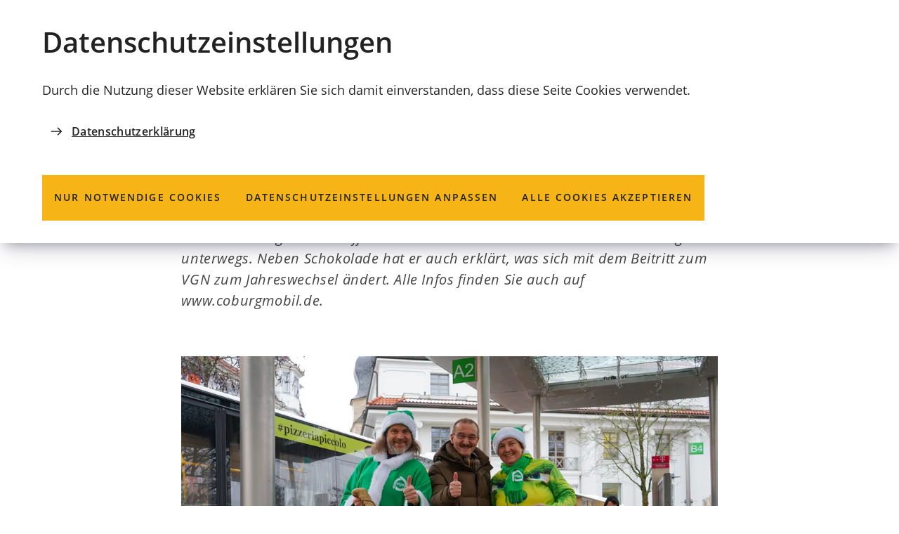

--- FILE ---
content_type: text/html; charset=UTF-8
request_url: https://www1.coburg.de/presseinformationen/dezember/vgn-nikolaus-unterwegs.php
body_size: 10939
content:
<!DOCTYPE html>
<html lang="de-DE" itemscope="itemscope" class="no-js">

<head>
    <meta charset="UTF-8" /><title>Im Bus mit einem grünen Nikolaus | Stadt Coburg</title><meta http-equiv="x-ua-compatible" content="ie=edge"><link rel="dns-prefetch" href="//matomo.mein-coburg.de"><link rel="search" type="application/opensearchdescription+xml" href="/index.php?sp:out=openSearch" title="Stadt Coburg"/><meta name="apple-mobile-web-app-title" content="Stadt Coburg"/><meta property="og:title" content="Im Bus mit einem grünen Nikolaus" /><meta property="og:type" content="website" /><meta property="og:url" content="https://www1.coburg.de/presseinformationen/dezember/vgn-nikolaus-unterwegs.php" /><meta property="og:image" content="https://www1.coburg.de/openGraph-200x200.png" /><meta property="og:site_name" content="Stadt Coburg" /><meta property="og:locale" content="de_DE" /><meta name="description" property="og:description" content="Am Nikolaustag war der Öffi-Checker des VGN mit Bussen in und um Coburg unterwegs. Neben Schokolade hat er auch erklärt, was sich mit dem Beitritt zum VGN zum Jahreswechsel ändert. Alle Infos finden Sie auch auf www.coburgmobil.de."/><meta name="generator" content="Information Enterprise Server – Sitepark GmbH" /><meta name="viewport" content="width=device-width, initial-scale=1, minimum-scale=1, user-scalable=yes" /><meta name="application-name" content="Stadt Coburg" data-content-type="json" data-namespace="sp_" data-content="{&quot;id&quot;:72578,&quot;name&quot;:&quot;VGN Nikolaus unterwegs&quot;,&quot;changed&quot;:&quot;2023-12-07T12:03:49Z&quot;,&quot;title&quot;:&quot;Im Bus mit einem gr\u00fcnen Nikolaus&quot;,&quot;sortvalue&quot;:&quot;Im Bus mit einem gr\u00fcnen Nikolaus&quot;,&quot;group_path&quot;:[1002,1006,1094,1095,1109,1638,60678,72429,72578],&quot;objecttype&quot;:&quot;news&quot;,&quot;contenttype&quot;:[&quot;news&quot;,&quot;article&quot;,&quot;text&quot;,&quot;linkList&quot;,&quot;teaserImage&quot;,&quot;teaserImageCopyright&quot;,&quot;teaserHeadline&quot;,&quot;teaserText&quot;],&quot;language&quot;:&quot;de-DE&quot;,&quot;date&quot;:&quot;2023-12-06T14:35:00Z&quot;,&quot;site&quot;:[1095],&quot;category&quot;:[22148,55963],&quot;category_path&quot;:[22148,14477,55963]}"/><meta name="twitter:card" content="summary" /><meta name="twitter:description" content="Am Nikolaustag war der Öffi-Checker des VGN mit Bussen in und um Coburg unterwegs. Neben Schokolade hat er auch erklärt, was sich mit dem Beitritt zum VGN zum Jahreswechsel ändert. Alle Infos finden Sie auch auf www.coburgmobil.de." /><meta name="ies:id" content="202010100000072578-1015"/><link rel="icon" type="image/png" sizes="192x192" href="/android-chrome-192x192.png"/><link rel="icon" type="image/png" sizes="144x144" href="/android-chrome-144x144.png"/><link rel="apple-touch-icon" href="/apple-touch-icon.png"/><link rel="icon" type="image/png" sizes="96x96" href="/android-chrome-96x96.png"/><link rel="icon" type="image/png" sizes="48x48" href="/android-chrome-48x48.png"/><link rel="mask-icon" href="/safari-pinned-tab.svg" color="#ffcc00"/><link rel="icon" type="image/vnd.microsoft.icon" href="/favicon.ico"/><link rel="shortcut icon" type="image/vnd.microsoft.icon" href="/favicon.ico"/><meta name="msapplication-config" content="/browserconfig.xml"/><meta name="msapplication-TileColor" content="#FFFFFF"/><link rel="icon" type="image/png" sizes="32x32" href="/favicon-32x32.png"/><link rel="icon" type="image/png" sizes="16x16" href="/favicon-16x16.png"/><link rel="manifest" href="/manifest.webmanifest"/><meta name="theme-color" content="#ffcc00" /><link id="styles" href="/WEB-IES/coburg-module/2.6.0/css/style.css" rel="stylesheet"/><link id="sitekit" href="/WEB-IES/sitekit-module/3.36.0/css/sitekit-js.css" rel="stylesheet"/><link id="sp-geo-api-css" href="/WEB-IES/sitekit-module/3.36.0/css/sp-geo-js-api.css" rel="stylesheet"/><script id="env">window.SP={env:{"svgPath":"\/WEB-IES\/coburg-module\/2.6.0\/svg-icons\/svg-icons.svg","rpcPortUrl":"\/WEB-IES\/sitekit-module\/php\/SP\/SiteKit\/Rpc\/Server\/Port.php"}};</script><script id="head" src="/WEB-IES/coburg-module/2.6.0/js/head.js" async="async"></script></head>

<body id="top">
    <!--googleoff: index-->    <div class="SP-ConsentBanner__spacer"><div data-sp-consent-banner role="dialog" tabindex="0" class="SP-ConsentBanner"><div class="SP-ConsentBanner__inner SP-Grid"><div class="SP-Headline--level2 SP-ConsentBanner__headline"><h2 class="SP-Headline__text" id="datenschutz-einstellungen">Datenschutz­einstellungen</h2></div><div class="SP-Paragraph SP-ConsentBanner__text"><p>Durch die Nutzung dieser Website erklären Sie sich damit einverstanden, dass diese Seite Cookies verwendet.</p></div><a class="SP-Link SP-ConsentBanner__link SP-Iconized--left" href="/datenschutzerklaerung.php"><svg class="SPi SPi-link SP-Link__icon SP-Iconized__icon" aria-hidden="true" focusable="false"><use href="#SPi-link"></use></svg><span class="SP-Link__text SP-Iconized__text"><span class="SP-Link__title">Datenschutzerklärung</span></span></a><div class="SP-ConsentBanner__settings SP-isEnabled SP-Collapsible" data-sp-collapsible="{&quot;options&quot;:{&quot;enabled&quot;:true}}"><div class="SP-Buttons SP-ConsentBanner__buttons"><button data-sp-button class="SP-Button SP-ConsentBanner__button SP-ConsentBanner__button--onlyNecessary"><span class="SP-Button__text">Nur notwendige Cookies</span></button><button data-sp-button class="SP-Button SP-ConsentBanner__button SP-ConsentBanner__button--edit SP-Collapsible__trigger" aria-expanded="false" aria-controls="SP-Collapsible-ODk1MjIyNzc3"><span class="SP-Button__text">Datenschutz­einstellungen anpassen</span></button><button data-sp-button class="SP-Button SP-ConsentBanner__button SP-ConsentBanner__button--accept"><span class="SP-Button__text">Alle Cookies akzeptieren</span></button></div><div class="SP-Collapsible__content" id="SP-Collapsible-ODk1MjIyNzc3" role="region" aria-hidden="true" style="display:none;"><div class="SP-Form SP-ConsentBanner__form"><form data-sp-protectionCookiesUsage="{&quot;options&quot;:{&quot;idAttributeSuffix&quot;:&quot;cookieUsageNotification&quot;}}" id="cookieUsageNotification" action="https://www1.coburg.de/presseinformationen/dezember/vgn-nikolaus-unterwegs.php#cookieUsageNotification" method="post" novalidate="novalidate" data-sp-form="[]"><input type="hidden" name="form" value="cookieUsageNotification" /><fieldset class="SP-Fieldset" id="fieldset-gen-3"><div class="SP-Field SP-Field--checkbox" id="field-checkbox-gen-1" data-sp-cookiesUsage-functional data-sp-form-field="{&quot;type&quot;:&quot;field.checkbox&quot;,&quot;classes&quot;:{&quot;error&quot;:&quot;SP-Field__error&quot;}}"><input class="SP-Field__control" type="checkbox" name="cookiesUsage-functional[]" id="field-checkbox-gen-1-input" value="true" disabled="disabled" checked="checked"/><label class="SP-Field__label" for="field-checkbox-gen-1-input"><span>Funktionale Cookies</span></label>        <input type="hidden" name="cookiesUsage-functional[]" value="__last__">
            </div><div class="SP-Annotation"></div><div class="SP-Field SP-Field--checkbox" id="field-checkbox-gen-2" data-sp-cookiesUsage-tracking data-sp-form-field="{&quot;type&quot;:&quot;field.checkbox&quot;,&quot;classes&quot;:{&quot;error&quot;:&quot;SP-Field__error&quot;}}"><input class="SP-Field__control" type="checkbox" name="cookiesUsage-tracking[]" id="field-checkbox-gen-2-input" value="true"/><label class="SP-Field__label" for="field-checkbox-gen-2-input"><span>Matomo-Tracking</span></label>        <input type="hidden" name="cookiesUsage-tracking[]" value="__last__">
            </div><div class="SP-Annotation">Hiermit erlauben Sie das Tracking durch Matomo mithilfe von Cookies.</div><div class="SP-Annotation"><div class="SP-Paragraph"><a class="SP-Link SP-Iconized--left" href="/datenschutzerklaerung.php"><svg class="SPi SPi-link SP-Link__icon SP-Iconized__icon" aria-hidden="true" focusable="false"><use href="#SPi-link"></use></svg><!--googleoff: index--><span class="SP-Link__text SP-Iconized__text">Weitere Informationen finden Sie in unserer Datenschutzerklärung</span><!--googleon: index--></a></div></div></fieldset><div class="SP-Buttons"><button data-button-addon class="SP-Button SP-Button--default" type="submit" name="action" id="button-submit-gen-3" value="submit"><span>speichern</span></button></div></form></div></div></div></div></div></div>    <script id="body" src="/WEB-IES/coburg-module/2.6.0/js/body.js"></script>    <a href="#SP-Content" class="SP-SkipToContent SPu-access">Inhalt anspringen</a>
    <div class="SP-PageWrapper">
        <div id="SP-Top" class="SP-Page" data-sp-main="">
            <header data-sp-header class="SP-Header SP-isSticky SP-isVisible"><div class="SP-Header__grid SP-Grid"><h2 class="SPu-access">Stadt Coburg</h2><div class="SP-Header__logo__wrapper"><a class="SP-Header__logo" href="/index.php"><img class="SP-Logo SP-Logo--primary" alt="Logo der Stadt Coburg – zur Startseite" src="/WEB-IES/coburg-module/2.6.0/images/logo_coburg.svg" width="117" height="117"/></a></div><div class="SP-Header__functions"><button data-sp-lightbox="{&quot;lightbox&quot;:&quot;search&quot;,&quot;mfpOptions&quot;:{&quot;focus&quot;:&quot;input[type=\&quot;search\&quot;]&quot;}}" class="SP-Trigger SP-Trigger--search SP-Header__trigger" aria-label="Suche öffnen"><svg class="SPi SPi-search SP-Trigger__icon" aria-hidden="true" focusable="false"><use href="#SPi-search"></use></svg></button><button data-sp-offcanvas-trigger-open class="SP-Trigger SP-Trigger--menuOpen SP-Header__trigger SP-Iconized--left" aria-label="Menü"><svg class="SPi SPi-navigation SP-Trigger__icon SP-Iconized__icon" aria-hidden="true" focusable="false"><use href="#SPi-navigation"></use></svg><span class="SP-Trigger__text SP-Iconized__text">Menü</span></button></div></div></header>            <main id="SP-Content" class="SP-Content">
                <!--googleon: index-->                <article id="SP-Article" class="SP-Article SP-Grid">
                    <header class="SP-ArticleHeader SP-ContentHeader"><div class="SP-Kicker SP-ArticleHeader__kicker"><time class="SP-Kicker__date" datetime="2023-12-06T15:35:00+01:00">06.12.2023</time><span class="SP-Kicker__text">VGN-Beitritt</span></div><div class="SP-Headline--level1 SP-ArticleHeader__headline"><h1 class="SP-Headline__text" id="im-bus-mit-einem-gruenen-nikolaus-2">Im Bus mit einem grünen Nikolaus</h1></div><div class="SP-ArticleHeader__content SP-Grid__main"><div class="SP-Intro SP-ArticleHeader__intro"><p>Am Nikolaustag war der Öffi-Checker des VGN mit Bussen in und um Coburg unterwegs. Neben Schokolade hat er auch erklärt, was sich mit dem Beitritt zum VGN zum Jahreswechsel ändert. Alle Infos finden Sie auch auf www.coburgmobil.de.</p></div><figure class="SP-Asset SP-ArticleHeader__image SP-FixedSize" id="bea8b5b7-111c-4a95-8f91-967ac25b4c15" data-sp-figure-zoom="{&quot;legend&quot;:null,&quot;description&quot;:null,&quot;copyright&quot;:&quot;Stadt Coburg&quot;,&quot;copyrightDetails&quot;:null,&quot;src&quot;:&quot;\/medien\/bilder\/pressemitteilungen\/dezember\/VGN-Nikolaus.jpg.scaled\/e46486ac1860ea28e5b4f47ec1a381b7.jpg&quot;,&quot;w&quot;:1920,&quot;h&quot;:1280}"><a class="SP-FixedSize__raiser SP-FixedSize__raiser--3x2" rel="nofollow noopener" title="Bild vergrößern" href="/medien/bilder/pressemitteilungen/dezember/VGN-Nikolaus.jpg.scaled/e46486ac1860ea28e5b4f47ec1a381b7.jpg" target="_blank"><div class="SPu-lazyload" data-noscript><noscript><picture><source media="(min-width: 75rem)" srcset="/medien/bilder/pressemitteilungen/dezember/VGN-Nikolaus.jpg.scaled/be2524d4bb454cbd2db818ec70680191.jpg"/><source media="(min-width: 35rem)" srcset="/medien/bilder/pressemitteilungen/dezember/VGN-Nikolaus.jpg.scaled/ce8ce31327411d0c44c62f9b7c4d676a.jpg"/><source media="(min-width: 20rem)" srcset="/medien/bilder/pressemitteilungen/dezember/VGN-Nikolaus.jpg.scaled/8c1380bf5043df70740d53f932b58e0e.jpg"/><source srcset="/medien/bilder/pressemitteilungen/dezember/VGN-Nikolaus.jpg.scaled/1285f45af21b88587fb81bf5b46a3274.jpg"/><img data-sp-object-fit class="SP-FixedSize__content" src="/medien/bilder/pressemitteilungen/dezember/VGN-Nikolaus.jpg.scaled/be2524d4bb454cbd2db818ec70680191.jpg" alt="VGN-Öffi-Checker, 2. Bürgermeister Hans-Herbert Hartan und ÖPNV-Beauftragte Marita Nehring" style="object-position:52.456140% 32.368421%;"/></picture><div class="SP-Asset__icons"><svg class="SPi SPi-enlarge SP-Asset__icon" aria-hidden="true" focusable="false"><use href="#SPi-enlarge"></use></svg></div></noscript></div></a><figcaption class="SP-Asset__caption SP-Asset__caption--spareAsset"><a class="SP-Asset__copyright" href="#OTY4NzA4MTg3" data-sp-rel="copyright" title="Copyright anzeigen"><svg class="SPi SPi-copyright SP-Asset__copyright__icon" aria-hidden="true" focusable="false"><use href="#SPi-copyright"></use></svg></a></figcaption></figure></div></header>                    <div class="SP-ContentMain SP-ArticleMain">
                        <div class="SP-Grid__main">
                            <div class="SP-ArticleContent">
                                <div class="SP-Text"><div data-sp-table class="SP-Paragraph"><p>Es war noch dunkel, als sich der Öffi-Checker seine Nikolausmütze übergezogen hat. Trotzdem war schnell klar, dass sich hier Schauspieler Andreas Leopold Schadt das Kostüm des VGN-Nikolaus übergeworfen hat. Schnell den Sack mit Schokolade über die Schulter geworfen und noch bevor die ersten Busse am ZOB in Coburg ankamen, hatte er die ersten Schokoladensterne schon verteilt.</p><p>Im Minutentakt betrat der Nikolaus die Busse, schob sich durch die Reihen von Schüler*innen und Pendler*innen, lauschte Gedichten und gab fleißig Schokolade aus. Auf die Frage, was sich im kommenden Jahr ändere, gab es fast immer die richtige Antwort der Jugendlichen: „Dann haben wir das 365-Euro-Ticket.“ Für die Schüler*innen wird das die größte Veränderung sein. Mit dem Ticket können sie im ganzen VGN-Gebiet unterwegs sein.</p><p>Auch die Busse bekommen alle neue Liniennummern. Bei den Stadtbussen wird meistens eine „14“ den bisherigen Linien vorangestellt. Auch die OVF-Linien werden ab Januar mit „14“ beginnen. „Eine Übersicht wie sich die Liniennummern ändern finden Sie zusammen mit den Antworten auf die wichtigsten Fragen auf der Internetseite <a class="SP-Paragraph__link" href="https://www.coburgmobil.de" target="_blank" rel="noopener"><svg class="SPi SPi-linkNewTab SP-Paragraph__linkIcon" aria-hidden="true" focusable="false"><use href="#SPi-linkNewTab"></use></svg><span class="SP-Paragraph__linkText">www.coburgmobil.de<span class="SPu-access"> (Öffnet in einem neuen Tab)</span></span></a>“, so Marita Nehring, die ÖPNV-Beauftragte der Stadt Coburg.</p><p>Mit einigen Zwischenstationen war der VGN-Nikolaus bis in den Nachmittag des Nikolaustags in den Bussen und am Coburger Bahnhof unterwegs. Zum Abschluss ging es noch eine Runde über den Coburger Weihnachtsmarkt.</p></div></div><section class="SP-LinkList SP-SectionBlock"><div class="SP-LinkList__header SP-SectionBlock__header SP-Headline--level4"><h2 class="SP-Headline__text" id="mehr-infos-zu-bus-bahn-und-co">Mehr Infos zu Bus, Bahn und Co</h2></div><div class="SP-SectionBlock__content SP-LinkList__content"><div class="SP-LinkList__list"><div class="SP-LinkList__item"><a class="SP-Link SP-Iconized--left" href="/microsite/mobil/index.php"><svg class="SPi SPi-link SP-Link__icon SP-Iconized__icon" aria-hidden="true" focusable="false"><use href="#SPi-link"></use></svg><!--googleoff: index--><span class="SP-Link__text SP-Iconized__text"><span class="SP-Link__title">coburgmobil.de</span></span><!--googleon: index--></a></div></div></div><div class="SP-LinkList__footer SP-SectionBlock__footer"></div></section>                            </div>
                        </div>
                    </div>
                    <footer class="SP-ContentFooter SP-ArticleFooter" data-sp-toc="{&quot;options&quot;:{&quot;speed&quot;:300}}">
                        <div class="SP-ContentFooter__grid">
                            <!--googleoff: index--><section class="SP-Share SP-ContentFooter__share"><div class="SP-Headline--level2 SP-Share__headline"><h2 class="SP-Headline__text">Seite teilen</h2></div><ul class="SP-Share__items"><li class="SP-Share__item"><a data-sp-button class="SP-Button SP-Share__button SP-Button--share" title="Diese Seite auf Facebook teilen" href="https://www.facebook.com/sharer/sharer.php?u=https%3A%2F%2Fwww1.coburg.de%2Fpresseinformationen%2Fdezember%2Fvgn-nikolaus-unterwegs.php&amp;t=1766386027" aria-label="Diese Seite auf Facebook teilen" target="_blank" rel="noopener"><svg class="SPi SPi-facebook SP-Button__icon" aria-hidden="true" focusable="false"><use href="#SPi-facebook"></use></svg></a></li><li class="SP-Share__item"><a data-sp-button class="SP-Button SP-Share__button SP-Button--share" title="Diese Seite auf Twitter empfehlen" href="http://twitter.com/share?url=https%3A%2F%2Fwww1.coburg.de%2Fpresseinformationen%2Fdezember%2Fvgn-nikolaus-unterwegs.php&amp;t=1766386027" aria-label="Diese Seite auf Twitter empfehlen" target="_blank" rel="noopener"><svg class="SPi SPi-twitter SP-Button__icon" aria-hidden="true" focusable="false"><use href="#SPi-twitter"></use></svg></a></li><li class="SP-Share__item"><a data-sp-button class="SP-Button SP-Share__button SP-Button--share" title="Diese Seite via E-Mail empfehlen" href="mailto:?subject=coburg.de%20-%20Seitenempfehlung&amp;body=Guten%20Tag%2C%0A%0A%20hier%20ein%20lesenswerter%20Beitrag%20aus%20coburg.de%3A%0A%0Ahttps%3A%2F%2Fwww1.coburg.de%2Fpresseinformationen%2Fdezember%2Fvgn-nikolaus-unterwegs.php%0A%0ASch%C3%B6ne%20Gr%C3%BC%C3%9Fe%21%0A%0A" aria-label="Diese Seite via E-Mail empfehlen" target="_blank" rel="noopener"><svg class="SPi SPi-email-filled SP-Button__icon" aria-hidden="true" focusable="false"><use href="#SPi-email-filled"></use></svg></a></li></ul></section><!--googleon: index-->                            <div class="SP-ContentFooter__functions">
                                <button class="SP-Trigger SP-Trigger--top SP-ContentFooter__trigger" type="button" data-sp-trigger-scroll="{&quot;selector&quot;:&quot;#SP-Top&quot;,&quot;fallbackSelector&quot;:&quot;#SP-Content&quot;,&quot;scrollingOptions&quot;:{&quot;speed&quot;:150,&quot;minDuration&quot;:375,&quot;eventStartData&quot;:{&quot;showHeader&quot;:true}}}" aria-label="zum Seitenanfang springen"><svg class="SPi SPi-top SP-Trigger__icon" aria-hidden="true" focusable="false"><use href="#SPi-top"></use></svg></button>                            </div>
                        </div>
                        <!--googleoff: index--><nav class="SP-Path SP-ContentFooter__path"><h2 class="SP-Path__headline SPu-access">Sie befinden sich hier:</h2><ol class="SP-Path__list"><li class="SP-Path__item"><a class="SP-Path__link" href="/index.php"><span class="SP-Path__text">Startseite</span></a></li><li class="SP-Path__item"><a class="SP-Path__link" href="/presseinformationen/index.php"><span class="SP-Path__text">Pressemitteilungen</span></a></li><li class="SP-Path__item"><strong class="SP-Path__self">Im Bus mit einem grünen Nikolaus</strong></li></ol></nav><!--googleon: index-->                        <!--googleoff: index--><section class="SP-Annotations" role="doc-appendix" aria-labelledby="SP-OTI1ODM1MDc5" data-sp-annotationviewer="{&quot;translations&quot;:{&quot;info&quot;:&quot;Information&quot;,&quot;abbreviation&quot;:&quot;Abk\u00fcrzung&quot;,&quot;copyright&quot;:&quot;Copyright&quot;,&quot;glossary&quot;:&quot;Glossar&quot;,&quot;footnote&quot;:&quot;Fu\u00dfnote&quot;,&quot;language&quot;:&quot;\u00dcbersetzung&quot;,&quot;closeButton&quot;:&quot;schlie\u00dfen&quot;,&quot;backButton&quot;:&quot;zur\u00fcck&quot;},&quot;icons&quot;:[]}"><h2 class="SP-Annotations__headline" id="SP-OTI1ODM1MDc5">Erläuterungen und Hinweise</h2><section class="SP-Annotations__section"><h3 class="SP-Annotations__section__headline">Bildnachweise</h3><ul class="SP-Annotations__list"><li class="SP-Annotations__item" id="OTY4NzA4MTg3"><span class="SP-CopyrightAnnotation"><span class="SP-CopyrightAnnotation__copyright">Stadt Coburg</span></span></li></ul></section></section><!--googleon: index-->                    </footer>
                </article>
                <!--googleoff: index-->            </main>
            <footer class="SP-Footer"><div class="SP-Footer__grid SP-Grid"><div class="SP-Footer__content"><section class="SP-Text"><div class="SP-Headline--level4 SP-Footer__headline"><h2 class="SP-Headline__text" id="stadt-coburg-2">Stadt Coburg</h2></div><div data-sp-table class="SP-Paragraph SP-Paragraph--footer"><p>Markt 1, 96450 Coburg<br>Telefon: <a class="SP-Paragraph__link" href="tel:+499561890"><svg class="SPi SPi-phone SP-Paragraph__linkIcon" aria-hidden="true" focusable="false"><use href="#SPi-phone"></use></svg><span class="SP-Paragraph__linkText">+49 9561 89-0</span></a><br>E-Mail: <a class="SP-Paragraph__link SP-encrypted-emails SP-Paragraph__link" href="mailto:info%E2%9A%B9coburg%E2%97%A6de" data-sp-email><svg class="SPi SPi-email SP-Paragraph__linkIcon" aria-hidden="true" focusable="false"><use href="#SPi-email"></use></svg><span class="SP-Paragraph__linkText">info<i>coburg</i>de</span></a></p><p><strong>Öffnungszeiten der Kernverwaltung<br></strong>Mo., Di., Do.: 8:30 - 15:30 Uhr<br>Mi., Fr.: 8:30 - 12:00 Uhr</p><p><strong>Öffnungszeiten des <a class="SP-Paragraph__link" href="/rathaus-und-verwaltung/buergerbuero/buergerbuero.php"><svg class="SPi SPi-link SP-Paragraph__linkIcon" aria-hidden="true" focusable="false"><use href="#SPi-link"></use></svg><span class="SP-Paragraph__linkText">Bürgerbüros</span></a><br></strong>(mit <a class="SP-Paragraph__link" href="tel:+499561891111"><svg class="SPi SPi-phone SP-Paragraph__linkIcon" aria-hidden="true" focusable="false"><use href="#SPi-phone"></use></svg><span class="SP-Paragraph__linkText">Telefon-</span></a> oder <a class="SP-Paragraph__link" href="https://termine.mein-coburg.de" target="_blank" rel="noopener"><svg class="SPi SPi-linkNewTab SP-Paragraph__linkIcon" aria-hidden="true" focusable="false"><use href="#SPi-linkNewTab"></use></svg><span class="SP-Paragraph__linkText">Online-Termin<span class="SPu-access"> (Öffnet in einem neuen Tab)</span></span></a>)<strong><br></strong>Mo., Di.: 8:30 - 15:30 Uhr<br>Mi.: 8:30 - 12:00 Uhr<br>Do.: 8:30 - 18:00 Uhr<br>Fr.: 8:30 - 12:00 Uhr<br>Sa.: 8:00 - 12:00 Uhr</p><p>Telefonische Erreichbarkeit am Do. nur bis 15:30 Uhr.</p></div></section><section class="SP-LinkList SP-SectionBlock SP-LinkList--footer"><div class="SP-LinkList__header SP-SectionBlock__header SP-Headline--level4 SP-Footer__headline"><h2 class="SP-Headline__text" id="service-dienste-2">Service &amp; Dienste</h2></div><ul class="SP-LinkList__list"><li class="SP-LinkList__item"><a class="SP-Link SP-Link--footer SP-Iconized--left" href="/leben/gesundheit-und-krankheit/gesundheitsversorgung/notdienste.php"><svg class="SPi SPi-arrow SP-Iconized__icon SP-Link__icon" aria-hidden="true" focusable="false"><use href="#SPi-arrow"></use></svg><span class="SP-Link__text SP-Iconized__text"><span class="SP-Link__title">Notfall/Notdienste</span></span></a></li><li class="SP-LinkList__item"><a class="SP-Link SP-Link--footer SP-Iconized--left" href="/rathaus-und-verwaltung/referate/aemter/ordnungsamt/katastrophenschutz/katastrophenschutz-was-tun-im-notfall.php"><svg class="SPi SPi-arrow SP-Iconized__icon SP-Link__icon" aria-hidden="true" focusable="false"><use href="#SPi-arrow"></use></svg><span class="SP-Link__text SP-Iconized__text"><span class="SP-Link__title">Katastrophenschutz</span></span></a></li><li class="SP-LinkList__item"><a class="SP-Link SP-Link--footer SP-Iconized--left" href="https://www.coburgmarketing.de" target="_blank" rel="noopener"><svg class="SPi SPi-arrow SP-Iconized__icon SP-Link__icon" aria-hidden="true" focusable="false"><use href="#SPi-arrow"></use></svg><span class="SP-Link__text SP-Iconized__text"><span class="SP-Link__title">Besuchen Sie Coburg<span class="SPu-access"> (Öffnet in einem neuen Tab)</span></span></span></a></li><li class="SP-LinkList__item"><a class="SP-Link SP-Link--footer SP-Iconized--left" href="/rathaus-und-verwaltung/arbeiten-in-der-verwaltung/arbeiten-in-der-verwaltung.php"><svg class="SPi SPi-arrow SP-Iconized__icon SP-Link__icon" aria-hidden="true" focusable="false"><use href="#SPi-arrow"></use></svg><span class="SP-Link__text SP-Iconized__text"><span class="SP-Link__title">Karriere</span></span></a></li><li class="SP-LinkList__item"><a class="SP-Link SP-Link--footer SP-Iconized--left" href="https://www.sagscoburg.de" target="_blank" rel="noopener"><svg class="SPi SPi-arrow SP-Iconized__icon SP-Link__icon" aria-hidden="true" focusable="false"><use href="#SPi-arrow"></use></svg><span class="SP-Link__text SP-Iconized__text"><span class="SP-Link__title">Mängelmelder „Sag&#039;s Coburg“<span class="SPu-access"> (Öffnet in einem neuen Tab)</span></span></span></a></li><li class="SP-LinkList__item"><a class="SP-Link SP-Link--footer SP-Iconized--left" href="/mein-coburg/mein-coburg.php#mein-coburg-der-newsletter"><svg class="SPi SPi-arrow SP-Iconized__icon SP-Link__icon" aria-hidden="true" focusable="false"><use href="#SPi-arrow"></use></svg><span class="SP-Link__text SP-Iconized__text"><span class="SP-Link__title">Newsletter</span></span></a></li><li class="SP-LinkList__item"><a class="SP-Link SP-Link--footer SP-Iconized--left" href="/mein-coburg/presse--medienservice/presse.php"><svg class="SPi SPi-arrow SP-Iconized__icon SP-Link__icon" aria-hidden="true" focusable="false"><use href="#SPi-arrow"></use></svg><span class="SP-Link__text SP-Iconized__text"><span class="SP-Link__title">Presse</span></span></a></li><li class="SP-LinkList__item"><a class="SP-Link SP-Link--footer SP-Iconized--left" href="/rathaus-und-verwaltung/amtliche-bekanntmachungen/bekanntmachungen-veroeffentlichungen.php"><svg class="SPi SPi-arrow SP-Iconized__icon SP-Link__icon" aria-hidden="true" focusable="false"><use href="#SPi-arrow"></use></svg><span class="SP-Link__text SP-Iconized__text"><span class="SP-Link__title">Bekanntmachungen &amp; Veröffentlichungen</span></span></a></li><li class="SP-LinkList__item"><a class="SP-Link SP-Link--footer SP-Iconized--left" href="/rathaus-und-verwaltung/arbeiten-in-der-verwaltung/stellenangebote/stellenangebote.php"><svg class="SPi SPi-arrow SP-Iconized__icon SP-Link__icon" aria-hidden="true" focusable="false"><use href="#SPi-arrow"></use></svg><span class="SP-Link__text SP-Iconized__text"><span class="SP-Link__title">Stellenangebote</span></span></a></li><li class="SP-LinkList__item"><a class="SP-Link SP-Link--footer SP-Iconized--left" href="/mein-coburg/baustellen/baustellen.php"><svg class="SPi SPi-arrow SP-Iconized__icon SP-Link__icon" aria-hidden="true" focusable="false"><use href="#SPi-arrow"></use></svg><span class="SP-Link__text SP-Iconized__text"><span class="SP-Link__title">Baustellen</span></span></a></li><li class="SP-LinkList__item"><a class="SP-Link SP-Link--footer SP-Iconized--left" href="https://geoportal.coburg.de/GeoportalCoburg/synserver?project=Stadtplan&amp;client=auto" target="_blank" rel="noopener"><svg class="SPi SPi-arrow SP-Iconized__icon SP-Link__icon" aria-hidden="true" focusable="false"><use href="#SPi-arrow"></use></svg><span class="SP-Link__text SP-Iconized__text"><span class="SP-Link__title">Stadtplan<span class="SPu-access"> (Öffnet in einem neuen Tab)</span></span></span></a></li><li class="SP-LinkList__item"><a class="SP-Link SP-Link--footer SP-Iconized--left" href="https://veranstaltungen.coburg.de" target="_blank" rel="noopener"><svg class="SPi SPi-arrow SP-Iconized__icon SP-Link__icon" aria-hidden="true" focusable="false"><use href="#SPi-arrow"></use></svg><span class="SP-Link__text SP-Iconized__text"><span class="SP-Link__title">Veranstaltungen in der Stadt Coburg<span class="SPu-access"> (Öffnet in einem neuen Tab)</span></span></span></a></li><li class="SP-LinkList__item"><a class="SP-Link SP-Link--footer SP-Iconized--left" href="https://ris.coburg.de" target="_blank" rel="noopener"><svg class="SPi SPi-arrow SP-Iconized__icon SP-Link__icon" aria-hidden="true" focusable="false"><use href="#SPi-arrow"></use></svg><span class="SP-Link__text SP-Iconized__text"><span class="SP-Link__title">Rats-Informations-System (RIS)<span class="SPu-access"> (Öffnet in einem neuen Tab)</span></span></span></a></li></ul></section><section class="SP-LinkList SP-SectionBlock SP-LinkList--footer"><div class="SP-LinkList__header SP-SectionBlock__header SP-Headline--level4 SP-Footer__headline"><h2 class="SP-Headline__text" id="rechtliches-2">Rechtliches</h2></div><ul class="SP-LinkList__list"><li class="SP-LinkList__item"><a class="SP-Link SP-Link--footer SP-Iconized--left" href="/impressum.php"><svg class="SPi SPi-arrow SP-Iconized__icon SP-Link__icon" aria-hidden="true" focusable="false"><use href="#SPi-arrow"></use></svg><span class="SP-Link__text SP-Iconized__text"><span class="SP-Link__title">Impressum</span></span></a></li><li class="SP-LinkList__item"><a class="SP-Link SP-Link--footer SP-Iconized--left" href="/datenschutzerklaerung.php"><svg class="SPi SPi-arrow SP-Iconized__icon SP-Link__icon" aria-hidden="true" focusable="false"><use href="#SPi-arrow"></use></svg><span class="SP-Link__text SP-Iconized__text"><span class="SP-Link__title">Datenschutzerklärung</span></span></a></li><li class="SP-LinkList__item"><a class="SP-Link SP-Link--footer SP-Iconized--left" href="/datenschutz-einstellungen.php"><svg class="SPi SPi-arrow SP-Iconized__icon SP-Link__icon" aria-hidden="true" focusable="false"><use href="#SPi-arrow"></use></svg><span class="SP-Link__text SP-Iconized__text"><span class="SP-Link__title">Datenschutz-Einstellungen</span></span></a></li><li class="SP-LinkList__item"><a class="SP-Link SP-Link--footer SP-Iconized--left" href="/elektronische-zugangseroeffnung.php"><svg class="SPi SPi-arrow SP-Iconized__icon SP-Link__icon" aria-hidden="true" focusable="false"><use href="#SPi-arrow"></use></svg><span class="SP-Link__text SP-Iconized__text"><span class="SP-Link__title">Elektronische Zugangseröffnung</span></span></a></li><li class="SP-LinkList__item"><a class="SP-Link SP-Link--footer SP-Iconized--left" href="/benutzungshinweise.php"><svg class="SPi SPi-arrow SP-Iconized__icon SP-Link__icon" aria-hidden="true" focusable="false"><use href="#SPi-arrow"></use></svg><span class="SP-Link__text SP-Iconized__text"><span class="SP-Link__title">Erklärung zur Barrierefreiheit</span></span></a></li></ul></section><div class="SP-Buttons SP-Buttons--footer"><a data-sp-button class="SP-Button SP-Button--ghostDark" href="https://www.coburg.de/rathaus-und-verwaltung/kontakt-zur-stadtverwaltung/kontakt-zur-stadtverwaltung.php" target="_blank" rel="noopener"><span class="SP-Button__text"><span class="SP-Link__title">Kontaktformular<span class="SPu-access"> (Öffnet in einem neuen Tab)</span></span></span></a><a data-sp-button class="SP-Button SP-Button--ghostDark" href="https://www.coburg.de/rathaus-und-verwaltung/buerger-und-servicebuero.php" target="_blank" rel="noopener"><span class="SP-Button__text"><span class="SP-Link__title">Bürger- und Servicebüros<span class="SPu-access"> (Öffnet in einem neuen Tab)</span></span></span></a><a data-sp-button class="SP-Button SP-Button--ghostDark" href="https://www.coburg.de/rathaus-und-verwaltung/online-dienste/index.php" target="_blank" rel="noopener"><span class="SP-Button__text"><span class="SP-Link__title">Bürgerdienste online<span class="SPu-access"> (Öffnet in einem neuen Tab)</span></span></span></a></div></div><section class="SP-Social SP-Footer__social"><div class="SP-Headline--level4 SP-Footer__headline"><h2 class="SP-Headline__text" id="folgen-sie-uns">Folgen Sie uns</h2></div><div class="SP-SectionBlock__content SP-LinkList__content"><ul class="SP-Social__items"><li class="SP-Social__item"><a data-sp-button class="SP-Social__link" href="https://www.facebook.com/coburg.de/" aria-label="Coburg auf Facebook" target="_blank" rel="noopener"><svg class="SPi SPi-facebook SP-Social__icon" aria-hidden="true" focusable="false"><use href="#SPi-facebook"></use></svg></a></li><li class="SP-Social__item"><a data-sp-button class="SP-Social__link" href="https://www.youtube.com/channel/UCnCMSkwYzwUTEPMzlxUJlRg" aria-label="Coburg auf YouTube" target="_blank" rel="noopener"><svg class="SPi SPi-youtube SP-Social__icon" aria-hidden="true" focusable="false"><use href="#SPi-youtube"></use></svg></a></li><li class="SP-Social__item"><a data-sp-button class="SP-Social__link" href="https://www.instagram.com/coburg.de/" aria-label="Coburg auf Instagram" target="_blank" rel="noopener"><svg class="SPi SPi-instagram SP-Social__icon" aria-hidden="true" focusable="false"><use href="#SPi-instagram"></use></svg></a></li><li class="SP-Social__item"><a data-sp-button class="SP-Social__link" href="https://de.linkedin.com/company/stadt-coburg" aria-label="Coburg auf LinkedIn" target="_blank" rel="noopener"><svg class="SPi SPi-linkedin SP-Social__icon" aria-hidden="true" focusable="false"><use href="#SPi-linkedin"></use></svg></a></li><li class="SP-Social__item"><a data-sp-button class="SP-Social__link" href="https://www.xing.com/pages/stadtcoburg" aria-label="Coburg auf Xing" target="_blank" rel="noopener"><svg class="SPi SPi-xing SP-Social__icon" aria-hidden="true" focusable="false"><use href="#SPi-xing"></use></svg></a></li></ul></div><div class="SP-LinkList__footer SP-SectionBlock__footer"></div></section><div class="SP-Footer__copyright">© Stadt Coburg</div></div></footer>                    </div>
        <aside class="SP-OffCanvas" data-sp-offcanvas="" hidden="hidden">
            <div class="SP-OffCanvas__header"><div class="SP-OffCanvas__links SP-Languages"><ul class="SP-Languages__list"><li class="SP-Languages__item"><button data-sp-lightbox="{&quot;lightbox&quot;:&quot;translate&quot;}" class="SP-Trigger SP-Trigger--translate SP-Iconized--left" aria-label="Translate"><svg class="SPi SPi-translate SP-Trigger__icon SP-Iconized__icon" aria-hidden="true" focusable="false"><use href="#SPi-translate"></use></svg><span class="SP-Trigger__text SP-Iconized__text">Translate</span></button></li><li class="SP-Languages__item"><a class="SP-LanguageLink SP-Iconized--left" href="/leichte-sprache.php"><svg class="SPi SPi-simple-language SP-LanguageLink__icon SP-Iconized__icon" aria-hidden="true" focusable="false"><use href="#SPi-simple-language"></use></svg><span class="SP-LanguageLink__text SP-Iconized__text SP-Iconized__text">Leichte Sprache</span></a></li></ul></div><div class="SP-OffCanvas__functions"><button data-sp-lightbox="{&quot;lightbox&quot;:&quot;search&quot;,&quot;mfpOptions&quot;:{&quot;focus&quot;:&quot;input[type=\&quot;search\&quot;]&quot;}}" class="SP-Trigger SP-OffCanvas__trigger SP-OffCanvas__trigger--search" aria-label="Suche öffnen"><svg class="SPi SPi-search SP-Trigger__icon" aria-hidden="true" focusable="false"><use href="#SPi-search"></use></svg></button><button data-sp-offcanvas-trigger-close class="SP-Trigger SP-OffCanvas__trigger SP-Trigger--menuClose" aria-label="Navigation Schließen"><svg class="SPi SPi-close SP-Trigger__icon" aria-hidden="true" focusable="false"><use href="#SPi-close"></use></svg></button></div></div><div class="SP-OffCanvas__navigation"><nav tabindex="0" data-sp-navigation-multilevelpush="{&quot;iconNext&quot;:&quot;SPi-next&quot;,&quot;iconBack&quot;:&quot;SPi-prev&quot;,&quot;activePath&quot;:[&quot;1096&quot;,&quot;1646&quot;,&quot;72578&quot;],&quot;activeResource&quot;:&quot;\/presseinformationen\/dezember\/vgn-nikolaus-unterwegs.php&quot;,&quot;nodeProvider&quot;:{&quot;rpcNodeProvider&quot;:{&quot;rpcPortURL&quot;:&quot;\/WEB-IES\/sitekit-module\/php\/SP\/SiteKit\/Rpc\/Server\/Port.php&quot;,&quot;rpcAction&quot;:&quot;SP\\SiteKit\\Rpc\\Navigation\\MultiLevelPush&quot;}},&quot;labels&quot;:{&quot;back&quot;:&quot;zu ${levelLabel}&quot;,&quot;navigationEntry&quot;:&quot;Navigation&quot;,&quot;moreInformation&quot;:&quot;Informationen f\u00fcr&quot;,&quot;to&quot;:&quot;zu&quot;},&quot;quicklinks&quot;:[{&quot;label&quot;:&quot;Notfall\/Notdienste&quot;,&quot;link&quot;:&quot;\/leben\/gesundheit-und-krankheit\/gesundheitsversorgung\/notdienste.php&quot;,&quot;newWindow&quot;:false,&quot;icon&quot;:&quot;arrow&quot;},{&quot;label&quot;:&quot;Online-Dienste&quot;,&quot;link&quot;:&quot;\/rathaus-und-verwaltung\/online-dienste\/index.php&quot;,&quot;newWindow&quot;:false,&quot;icon&quot;:&quot;arrow&quot;},{&quot;label&quot;:&quot;Karriere&quot;,&quot;link&quot;:&quot;\/rathaus-und-verwaltung\/arbeiten-in-der-verwaltung\/arbeiten-in-der-verwaltung.php&quot;,&quot;newWindow&quot;:false,&quot;icon&quot;:&quot;arrow&quot;},{&quot;label&quot;:&quot;Presse&quot;,&quot;link&quot;:&quot;\/mein-coburg\/presse--medienservice\/presse.php&quot;,&quot;newWindow&quot;:false,&quot;icon&quot;:&quot;arrow&quot;},{&quot;label&quot;:&quot;Veranstaltungskalender&quot;,&quot;link&quot;:&quot;https:\/\/veranstaltungen.coburg.de&quot;,&quot;newWindow&quot;:true,&quot;icon&quot;:&quot;arrow&quot;},{&quot;label&quot;:&quot;Impressum&quot;,&quot;link&quot;:&quot;\/impressum.php&quot;,&quot;newWindow&quot;:false,&quot;icon&quot;:&quot;arrow&quot;},{&quot;label&quot;:&quot;Datenschutz-Einstellungen&quot;,&quot;link&quot;:&quot;\/datenschutz-einstellungen.php&quot;,&quot;newWindow&quot;:false,&quot;icon&quot;:&quot;arrow&quot;},{&quot;label&quot;:&quot;Datenschutzerkl\u00e4rung&quot;,&quot;link&quot;:&quot;\/datenschutzerklaerung.php&quot;,&quot;newWindow&quot;:false,&quot;icon&quot;:&quot;arrow&quot;}],&quot;footer&quot;:{&quot;functions&quot;:[{&quot;trigger&quot;:{&quot;label&quot;:&quot;Login&quot;,&quot;icon&quot;:&quot;login&quot;,&quot;attributes&quot;:[{&quot;key&quot;:&quot;data-sp-lightbox&quot;,&quot;value&quot;:{&quot;lightbox&quot;:&quot;webaccountlogin&quot;}},{&quot;key&quot;:&quot;data-sp-webaccount-lightbox&quot;,&quot;value&quot;:{&quot;loggedIn&quot;:false,&quot;processComponents&quot;:&quot;webAccount-1&quot;,&quot;component&quot;:&quot;webAccount-1.container&quot;,&quot;baseUrl&quot;:&quot;\/account.php&quot;,&quot;open&quot;:false}}]}}]}}" class="SP-Navigation" aria-label="Hauptnavigation"><h2 class="SPu-access">Navigation</h2><div class="SP-Navigation__levels"><div class="SP-NavigationLevel SP-NavigationLevel--current"></div></div></nav></div>        </aside>
    </div>
    <script id="sitekit-js" src="/WEB-IES/sitekit-module/3.36.0/js/sitekit-js.js"></script><script id="sitekit-js-renderer-arvedui" src="/WEB-IES/sitekit-module/3.36.0/js/sitekit-js-renderer-arvedui.js"></script><script id="main" src="/WEB-IES/coburg-module/2.6.0/js/main.js"></script><script id="serviceworker">if ("serviceWorker" in navigator) {window.addEventListener("load", function () {navigator.serviceWorker.register("/sw.js");});}</script><script id="sp-geo-api" src="/WEB-IES/sitekit-module/3.36.0/js/sp-geo-js-api.js"></script><script id="piwik-config">var _paq = _paq || [];
_paq.push(['setCustomUrl', "https:\/\/www1.coburg.de\/presseinformationen\/dezember\/vgn-nikolaus-unterwegs.php"]);
_paq.push(['setSecureCookie', true]);
_paq.push(['requireConsent']);
_paq.push(['trackPageView']);
_paq.push(['enableLinkTracking']);
(function() {
var u="//matomo.mein-coburg.de/";
_paq.push(['setTrackerUrl', '//matomo.mein-coburg.de/matomo.php']);
_paq.push(['setSiteId', '3']);
_paq.push(['setDoNotTrack', true]);
var d=document, g=d.createElement('script'), s=d.getElementsByTagName('script')[0];
g.type='text/javascript'; g.async=true; g.defer=true; g.src=u+'piwik.js'; s.parentNode.insertBefore(g,s);
})();</script><script id="bootstrap">(function bootstrap() {
	var bs = SP.sitekit.Bootstrap;
	bs.register("data-sp-button", "SP.vendor.Button");
	bs.register("data-sp-lightbox", "SP.customer.Lightbox");
	bs.register("data-sp-collapsible", "SP.Collapsible");
	bs.register("data-sp-collapsible-trigger", "SP.coburg.CollapsibleExpander");
	bs.register("data-sp-contact", "SP.vendor.Contact");
	bs.register("data-sp-figure-zoom", "SP.customer.PictureZoom");
	bs.register("data-sp-masonry", "SP.vendor.MasonryWrapper");
	bs.register("data-sp-navigation-multilevelpush", "SP.customer.Navigation");
	bs.register("data-sp-offcanvas", "SP.OffCanvas");
	bs.register("data-sp-pagination", "SP.Pagination");
	bs.register("data-sp-picture-gallery", "SP.customer.PictureGallery");
	bs.register("data-sp-table", "SP.TableInitialiser");
	bs.register("data-sp-trigger-scroll", "SP.customer.TriggerScroll");
	bs.register("data-sp-toc", "SP.vendor.Toc");
	bs.register("data-sp-webaccount-lightbox", "SP.WebAccount.Lightbox");
	bs.register("data-sp-annotationviewer", "SP.customer.AnnotationViewer");
	bs.register("data-sp-map", "SP.coburg.Map");
	bs.register("data-sp-consent-banner", "SP.coburg.ConsentBanner");
	bs.register("data-sp-protectioncookiesusage", "SP.coburg.DataProtection");
	bs.register("data-sp-header", "SP.Header");
	bs.register("data-sp-email", "SP.sitekit.Email");
	bs.register("data-sp-search-suggest", "SP.sitekit.search.Suggest");
	bs.register("data-sp-form", "SP.sitekit.Form");
	bs.register("data-sp-form-field", "SP.vendor.form.field.Field");
})();</script><script id="BreadCrumbSerializer-72578" type="application/ld+json">{"@context":"http:\/\/schema.org","@type":"BreadcrumbList","itemListElement":[{"@type":"ListItem","position":1,"item":{"@id":"https:\/\/www1.coburg.de\/\/index.php","name":"Startseite"}},{"@type":"ListItem","position":2,"item":{"@id":"https:\/\/www1.coburg.de\/\/presseinformationen\/index.php","name":"Pressemitteilungen"}},{"@type":"ListItem","position":3,"item":{"@id":"https:\/\/www1.coburg.de\/\/presseinformationen\/dezember\/vgn-nikolaus-unterwegs.php","name":"Im Bus mit einem gr\u00fcnen Nikolaus"}}]}</script><script id="NewsSerializer-72578" type="application/ld+json">{"@context":"http:\/\/schema.org","@type":"NewsArticle","headline":"Im Bus mit einem gr\u00fcnen Nikolaus","description":"Am Nikolaustag war der \u00d6ffi-Checker des VGN mit Bussen in und um Coburg unterwegs. Neben Schokolade hat er auch erkl\u00e4rt, was sich mit dem Beitritt zum VGN zum Jahreswechsel \u00e4ndert. Alle Infos finden Sie auch auf www.coburgmobil.de.","datePublished":"2023-12-06T15:35:00+01:00","dateModified":"2023-12-06T15:35:00+01:00","image":{"@context":"http:\/\/schema.org","@type":"ImageObject","url":"https:\/\/www1.coburg.de\/medien\/bilder\/pressemitteilungen\/dezember\/VGN-Nikolaus.jpg.scaled\/a6661e6ee3e75d4710af7bd8dfaa2e37.jpg","description":"","name":"VGN-\u00d6ffi-Checker, 2. B\u00fcrgermeister Hans-Herbert Hartan und \u00d6PNV-Beauftragte Marita Nehring"}}</script>    <div class="pswp" tabindex="-1" role="dialog" aria-hidden="true">
    <div class="pswp__bg"></div>
    <div class="pswp__scroll-wrap">
        <div class="pswp__container">
            <div class="pswp__item"></div>
            <div class="pswp__item"></div>
            <div class="pswp__item"></div>
        </div>
        <div class="pswp__ui pswp__ui--hidden">
            <div class="pswp__top-bar">
                <div class="pswp__counter"></div>
                <button class="pswp__button pswp__button--close" title="${close}"></button>
                <a href="#" class="pswp__button pswp__button--download" title="${download}" download=""></a>
                <button class="pswp__button pswp__button--share" title="${share}"></button>
                <button class="pswp__button pswp__button--fs" title="${toggleFullscreen}"></button>
                <button class="pswp__button pswp__button--zoom" title="${toggleZoom}"></button>
                <div class="pswp__preloader">
                    <div class="pswp__preloader__icn">
                        <div class="pswp__preloader__cut">
                            <div class="pswp__preloader__donut"></div>
                        </div>
                    </div>
                </div>
            </div>
            <div class="pswp__share-modal pswp__share-modal--hidden pswp__single-tap">
                <div class="pswp__share-tooltip"></div>
            </div>
            <button class="pswp__button pswp__button--arrow--left" title="${prev}">
            </button>
            <button class="pswp__button pswp__button--arrow--right" title="${next}">
            </button>
            <div class="pswp__caption">
                <div class="pswp__caption__center"></div>
            </div>
        </div>
    </div>
</div>    <div class="SP-Lightbox SP-Lightbox--translate SP-Lightbox--small mfp-hide" role="dialog" aria-labelledby="SP-OTM0NjUxNjMz"><div class="SP-Lightbox__inner"><div class="SP-Lightbox__title"><span class="SP-Lightbox__label SPu-access" id="SP-OTM0NjUxNjMz">Seite übersetzen mit Google Translate in:</span><button class="SP-Lightbox__close SP-Iconized--only" title="schließen" aria-label="schließen"><svg class="SPi SPi-close SP-Lightbox__close__icon SP-Iconized__icon" aria-hidden="true" focusable="false"><use href="#SPi-close"></use></svg></button></div><div class="SP-Lightbox__content"><div class="SP-Translate"><h2 class="SP-Translate__headline" id="seite-uebersetzen-mit-google-translate-in">Seite übersetzen mit Google Translate in:</h2><p class="SP-Translate__notification">Hinweis: Nach Auswahl einer Sprache wird Google Translate aktiviert und es werden Daten an Google übertragen.</p><ul class="SP-TranslateList__list"><li class="SP-TranslateList__item"><a data-sp-button class="SP-Button SP-Button--ghostBright" href="http://translate.google.com/translate?hl=en&amp;sl=de&amp;tl=en&amp;u=https%3A%2F%2Fwww1.coburg.de%2Fpresseinformationen%2Fdezember%2Fvgn-nikolaus-unterwegs.php"><span class="SP-Button__text">Englisch</span></a></li><li class="SP-TranslateList__item"><a data-sp-button class="SP-Button SP-Button--ghostBright" href="http://translate.google.com/translate?hl=fr&amp;sl=de&amp;tl=fr&amp;u=https%3A%2F%2Fwww1.coburg.de%2Fpresseinformationen%2Fdezember%2Fvgn-nikolaus-unterwegs.php"><span class="SP-Button__text">Français</span></a></li><li class="SP-TranslateList__item"><a data-sp-button class="SP-Button SP-Button--ghostBright" href="http://translate.google.com/translate?hl=tr&amp;sl=de&amp;tl=tr&amp;u=https%3A%2F%2Fwww1.coburg.de%2Fpresseinformationen%2Fdezember%2Fvgn-nikolaus-unterwegs.php"><span class="SP-Button__text">Türkçe</span></a></li><li class="SP-TranslateList__item"><a data-sp-button class="SP-Button SP-Button--ghostBright" href="http://translate.google.com/translate?hl=ar&amp;sl=de&amp;tl=ar&amp;u=https%3A%2F%2Fwww1.coburg.de%2Fpresseinformationen%2Fdezember%2Fvgn-nikolaus-unterwegs.php"><span class="SP-Button__text">العربية</span></a></li><li class="SP-TranslateList__item"><a data-sp-button class="SP-Button SP-Button--ghostBright" href="http://translate.google.com/translate?hl=uk&amp;sl=de&amp;tl=uk&amp;u=https%3A%2F%2Fwww1.coburg.de%2Fpresseinformationen%2Fdezember%2Fvgn-nikolaus-unterwegs.php"><span class="SP-Button__text">український</span></a></li></ul></div></div></div></div>    <section class="SP-Lightbox SP-Lightbox--search mfp-hide" role="dialog" aria-labelledby="SP-NjE3ODU3NDg3"><div class="SP-Lightbox__inner"><div class="SP-Lightbox__title"><h2 class="SP-Lightbox__label SPu-access" id="SP-NjE3ODU3NDg3">Suche</h2><button class="SP-Lightbox__close SP-Iconized--only" title="schließen" aria-label="schließen"><svg class="SPi SPi-close SP-Lightbox__close__icon SP-Iconized__icon" aria-hidden="true" focusable="false"><use href="#SPi-close"></use></svg></button></div><div class="SP-Lightbox__content"><div class="SP-QuickSearch"><form role="search" id="siteSearch-1-form" action="/suche.php" method="get" novalidate="novalidate" data-sp-form="[]"><input type="hidden" name="form" value="siteSearch-1-form" /><fieldset class="SP-QuickSearch__fieldset SP-Fieldset" id="fieldset-gen-1" aria-labelledby="SP-MzcyMjI1ODg3" role="group"><legend class="SP-QuickSearch__legend SP-Legend SPu-access" id="SP-MzcyMjI1ODg3">Suche</legend><div class="SP-QuickSearch__composition SP-Composition SP-Composition--short" id="field-composition-gen-1"><div class="SP-QuickSearch__composition__inner SP-Composition__inner"><div class="SP-QuickSearch__field SP-hasNoStates SP-Field--search SP-Field" id="field-search-gen-1" data-sp-search-suggest="{&quot;searchId&quot;:&quot;siteSearch&quot;,&quot;searchUrl&quot;:&quot;\/suche.php&quot;}" data-sp-form-field="{&quot;type&quot;:&quot;field.search&quot;,&quot;classes&quot;:{&quot;error&quot;:&quot;SP-Field__error&quot;}}"><div class="SP-Field__search"><input class="SP-QuickSearch__control SP-Field__control" type="search" name="sp:q[]" id="field-search-gen-1-input" placeholder="Was suchen Sie?" autocomplete="off"/></div><label class="SP-QuickSearch__label SP-Field__label SPu-access" for="field-search-gen-1-input">Was möchten Sie finden?</label></div><button aria-label="Suchen" class="SP-QuickSearch__button SP-Button SP-Button--search SP-Iconized--only" type="submit" name="action" id="button-submit-gen-1" value="submit"><svg class="SPi SPi-search SP-QuickSearch__button__icon SP-Button__icon SP-Iconized__icon" aria-hidden="true" focusable="false"><use href="#SPi-search"></use></svg></button><input class="SP-Field__control" type="hidden" name="sp:search[]" id="field-hidden-gen-1-input" value="siteSearch"/></div></div></fieldset></form></div></div></div></section>    <!--googleon: index--></body>

</html>

--- FILE ---
content_type: text/css
request_url: https://www1.coburg.de/WEB-IES/coburg-module/2.6.0/css/style.css
body_size: 48966
content:
@charset "UTF-8";.SP-Button,.SP-Link,.SP-SearchResult__aboLink,.SP-Sitemap .SP-Sitemap__list .SP-Sitemap__list .SP-Sitemap__list>.SP-Sitemap__item .SP-Sitemap__link,.SP-Swiper__bullet,.SP-Trigger{background:none;border:none;cursor:pointer;padding:0;text-align:left}.SP-Sitemap .SP-Sitemap__list .SP-Sitemap__list .SP-Sitemap__list>.SP-Sitemap__item [disabled].SP-Sitemap__link,[disabled].SP-Button,[disabled].SP-Link,[disabled].SP-SearchResult__aboLink,[disabled].SP-Swiper__bullet,[disabled].SP-Trigger{cursor:not-allowed}.SP-Fieldset{border:none;margin:0;padding:0}.SP-AnchorList__list,.SP-CardTeaser__features__list,.SP-Cards__list,.SP-Errors__list,.SP-EventList__list,.SP-Field--checkboxTree,.SP-Fieldset--checkbox ul,.SP-Fieldset--radio ul,.SP-Fieldset--rating ul,.SP-LinkCluster__list,.SP-LinkList__list,.SP-Masonry__list,.SP-NavigationQuicklinks__list,.SP-OffCanvas__links .SP-Languages__list,.SP-Options,.SP-Path__list,.SP-PoweredBy__list,.SP-QuickLinks__list,.SP-Share__items,.SP-Sitemap .SP-Sitemap__list .SP-Sitemap__list .SP-Sitemap__list,.SP-Sitemap__list,.SP-Social__items,.SP-Suggest,.SP-TeaserList__list,.SP-Teaser__contact__list,.SP-Teaser__features__list,.SP-TranslateList__list,.leaflet-control-dropdown-list{list-style:none;margin:0;padding:0}.SP-Anchor,.SP-Annotation .SP-Paragraph__link,.SP-Annotation a:not([class]),.SP-CardTeaser__link,.SP-FootnoteRef,.SP-Paragraph .SP-Paragraph__link,.SP-Paragraph a:not([class]),.SP-QuickLink,.SP-Teaser__link,.SP-Trigger,.SP-WebAccount .SP-Field__annotation a{color:currentColor;text-decoration:none}.SP-Anchor:hover,.SP-Anchor:visited,.SP-Annotation .SP-Paragraph__link:hover,.SP-Annotation .SP-Paragraph__link:visited,.SP-Annotation a:hover:not([class]),.SP-Annotation a:visited:not([class]),.SP-CardTeaser__link:hover,.SP-CardTeaser__link:visited,.SP-FootnoteRef:hover,.SP-FootnoteRef:visited,.SP-Paragraph .SP-Paragraph__link:hover,.SP-Paragraph .SP-Paragraph__link:visited,.SP-Paragraph a:hover:not([class]),.SP-Paragraph a:visited:not([class]),.SP-QuickLink:hover,.SP-QuickLink:visited,.SP-Teaser__link:hover,.SP-Teaser__link:visited,.SP-Trigger:hover,.SP-Trigger:visited,.SP-WebAccount .SP-Field__annotation a:hover,.SP-WebAccount .SP-Field__annotation a:visited{color:currentColor}.SPu-hidden,.SPu-hide{display:none!important}.SPu-access{block-size:0!important;border:0!important;clip:rect(1px,1px,1px,1px);display:inline-block;inline-size:0!important;left:0;margin:0!important;overflow:hidden;padding:0!important;position:absolute}.SPu-noScroll{block-size:100%;inline-size:100%;overflow-y:scroll;position:fixed}@font-face{font-display:swap;font-family:Open Sans;font-style:normal;font-weight:400;src:url(../fonts/open-sans/open-sans-v18-latin-ext_latin-regular.woff2) format("woff2")}@font-face{font-display:swap;font-family:Open Sans;font-style:italic;font-weight:400;src:url(../fonts/open-sans/open-sans-v18-latin-ext_latin-italic.woff2) format("woff2")}@font-face{font-display:swap;font-family:Open Sans;font-style:normal;font-weight:600;src:url(../fonts/open-sans/open-sans-v18-latin-ext_latin-600.woff2) format("woff2")}@font-face{font-display:swap;font-family:Open Sans;font-style:italic;font-weight:600;src:url(../fonts/open-sans/open-sans-v18-latin-ext_latin-600italic.woff2) format("woff2")}html{font:16px/1.63 Open Sans,sans-serif;-webkit-font-feature-settings:"kern","liga","clig","calt";font-feature-settings:"kern","liga","clig","calt";-webkit-font-kerning:normal;font-kerning:normal;-webkit-font-variant-ligatures:common-ligatures contextual;font-variant-ligatures:common-ligatures contextual}*,:after,:before{box-sizing:border-box}figure{margin:0}iframe{border:none;max-inline-size:100%}iframe,img{inline-size:100%}.SP-Collapsible__trigger:not([aria-disabled=true]){cursor:pointer;margin-bottom:0}.SP-Collapsible__content:after{clear:both;content:"";display:table}.SP-Collapsible__trigger__icon--collapsed{opacity:1;transition:opacity .3s ease-in-out}.SP-Collapsible__trigger[aria-expanded=true] .SP-Collapsible__trigger__icon--collapsed{opacity:0}.SP-Collapsible__trigger__icon--expanded{opacity:0;transition:opacity .3s ease-in-out}.SP-Collapsible__trigger[aria-expanded=true] .SP-Collapsible__trigger__icon--expanded{opacity:1}.SP-AnchorList:first-child,.SP-Annotation ul:first-child,.SP-ConsentBanner__headline:first-child,.SP-Contact__block p:first-child,.SP-Errors:first-child,.SP-Errors__headline:first-child,.SP-Field--file__preview:first-child,.SP-Field__annotation:first-child,.SP-Field__error:first-child,.SP-GallerySlider:first-child,.SP-Gallery__footer:first-child,.SP-Intro p:first-child,.SP-Message__headline:first-child,.SP-Pagination:first-child,.SP-Paragraph ul:first-child,.SP-PrivacyBarrier__text:first-child,.SP-QuickLinks.SP-Grid__full--background:first-child,.SP-Separator:first-child,.SP-Table__wrap:first-child,.SP-Teaser__abstract p:first-child,.SP-Teaser__contacts:first-child{margin-top:0}.focus--mouse{outline:none}.SP-AnchorList:last-child,.SP-Annotation .SP-Box:last-child,.SP-Annotation p:last-child,.SP-Annotation pre:last-child,.SP-Annotation ul:last-child,.SP-Annotation:last-child,.SP-ArticleHeader:last-child,.SP-ArticleHeader__content:last-child,.SP-ArticleHeader__headline:last-child,.SP-Asset:last-child,.SP-Audio:last-child,.SP-Buttons--footer .SP-Button:last-child,.SP-CallToAction:last-child,.SP-Cards:last-child,.SP-Code:last-child,.SP-ConsentBanner__headline:last-child,.SP-Contact:last-child,.SP-Contact__address:last-child,.SP-Contact__block p:last-child,.SP-Contact__openingHours:last-child,.SP-Contact__room:last-child,.SP-Errors:last-child,.SP-EventList:last-child,.SP-Field--file__preview:last-child,.SP-Field__annotation:last-child,.SP-Field__error:last-child,.SP-Fieldset--checkbox .SP-Fieldset:not(.SP-Fieldset--checkbox):not(.SP-Fieldset--radio):not(.SP-Fieldset--rating) .SP-Field:last-child,.SP-Fieldset--checkbox:last-child,.SP-Fieldset--radio .SP-Fieldset:not(.SP-Fieldset--checkbox):not(.SP-Fieldset--radio):not(.SP-Fieldset--rating) .SP-Field:last-child,.SP-Fieldset--radio:last-child,.SP-Fieldset--rating .SP-Fieldset:not(.SP-Fieldset--checkbox):not(.SP-Fieldset--radio):not(.SP-Fieldset--rating) .SP-Field:last-child,.SP-Fieldset--rating:last-child,.SP-Fieldset>div:last-child:not([class]),.SP-Form--newsletter-registration:last-child,.SP-Form:last-child,.SP-Gallery:last-child,.SP-GallerySlider:last-child,.SP-HomeHeader:last-child,.SP-HomeHeader__headline:last-child,.SP-Iframe:last-child,.SP-Intro p:last-child,.SP-Intro:last-child,.SP-Kicker:last-child,.SP-LinkCluster:last-child,.SP-LinkList:last-child,.SP-Masonry:last-child,.SP-NavigationQuicklinks:last-child,.SP-NavigationQuicklinks__item:last-child,.SP-Paragraph .SP-Box:last-child,.SP-Paragraph p:last-child,.SP-Paragraph pre:last-child,.SP-Paragraph ul:last-child,.SP-Paragraph:last-child,.SP-PhotoSwipe__description:last-child,.SP-PhotoSwipe__legend:last-child,.SP-PrivacyBarrier:last-child,.SP-PrivacyBarrier__text:last-child,.SP-QuickLinks.SP-Grid__full--background:last-child,.SP-RouterHeader:last-child,.SP-RouterHeader__content:last-child,.SP-RouterHeader__headline:last-child,.SP-RubricHeader:last-child,.SP-RubricHeader__headline:last-child,.SP-Search:last-child,.SP-SearchResult:last-child,.SP-SearchResult__didYouMean:last-child,.SP-SearchResult__filter:last-child,.SP-SearchResult__result:last-child,.SP-Search__form:last-child,.SP-Search__resultSets:last-child,.SP-Section:last-child,.SP-Separator:last-child,.SP-Sitemap:last-child,.SP-SubSection:last-child,.SP-Table__wrap:last-child,.SP-TeaserList:last-child,.SP-Teaser__abstract p:last-child,.SP-Teaser__abstract:last-child,.SP-Teaser__header:last-child,.SP-Text:last-child,.SP-TranslateList__item:last-child,.SP-Video:last-child,.SP-Youtube:last-child{margin-bottom:0}.SP-SectionBlock__header{align-items:flex-end;column-gap:var(--gutter);display:flex;flex-wrap:wrap;justify-content:space-between;margin-left:calc(var(--gutter-outer)*-1);margin-right:calc(var(--gutter-outer)*-1);padding-left:var(--gutter-outer);padding-right:var(--gutter-outer);row-gap:calc(var(--gutter)/2)}@media (max-width:34.99rem){.SP-SectionBlock__header .SP-Link--all{display:none}}@media (min-width:35rem){.SP-SectionBlock__header .SP-Link--all:only-child{margin-left:auto}.SP-SectionBlock__header.SP-Headline--level2 .SP-Link--all,.SP-Sitemap>.SP-Sitemap__list>.SP-Sitemap__item>.SP-SectionBlock__header.SP-Sitemap__link .SP-Link--all{margin-bottom:.75em;margin-top:.5em}.SP-SectionBlock__header.SP-Headline--level4 .SP-Link--all{margin-bottom:.25em;margin-top:.17em}}.SP-LinkList:not(.SP-LinkList--box).SP-hasAdditionalLink .SP-SectionBlock__content{border-bottom:2px solid var(--color-pearl-bush);border-top:2px solid var(--color-pearl-bush)}.SP-SectionBlock__footer{display:flex}@media (max-width:34.99rem){.SP-SectionBlock__footer .SP-Link--all{margin:2em auto .67em}}@media (min-width:35rem){.SP-SectionBlock__footer .SP-Link--all{display:none}}.SP-FixedSize{display:block;width:100%}.SP-FixedSize__raiser{display:block;height:0;overflow:hidden;position:relative}.SP-FixedSize__content{height:100%;left:0;position:absolute;top:0;width:100%}.SP-FixedSize__raiser--square{padding-top:100%}.SP-FixedSize__raiser--2x1{padding-top:50%}.SP-FixedSize__raiser--3x2{padding-top:66.667%}.SP-FixedSize__raiser--4x3{padding-top:75%}.SP-FixedSize__raiser--9x16{padding-top:177.778%}.SP-FixedSize__raiser--16x9{padding-top:56.25%}.SP-FixedSize__raiser--16x10{padding-top:62.5%}.SP-FixedSize__raiser--21x9{padding-top:42.857%}.SP-FixedSize__raiser--illustration{padding-top:600px}.SP-FixedSize__raiser--illustration .SP-FixedSize__content{font-family:"object-fit: cover; object-position: center center;";object-fit:cover;object-position:center center}.SP-FixedSize__raiser--mapPopupTeaser{padding-top:50%}.SP-FixedSize__raiser--uploadPreview{padding-top:100px}.SP-FixedSize__raiser--uploadPreview .SP-FixedSize__content{font-family:"object-fit: contain; object-position: center center;";object-fit:contain;object-position:center center}.SP-FixedSize__raiser--3x4{padding-top:133.333%}.SP-FixedSize__raiser--2x3{padding-top:150%}.SP-FixedSize__raiser--1x1{padding-top:100%}.SP-FixedSize__raiser--illustration-large{padding-top:calc(65.6vw + 210px)}@media (min-width:20rem){.SP-FixedSize__raiser--illustration-large{padding-top:calc(13.4vw + 377px)}}@media (min-width:54rem){.SP-FixedSize__raiser--illustration-large{padding-top:calc(34.8vw + 192px)}}@media (min-width:75rem){.SP-FixedSize__raiser--illustration-large{padding-top:610px}}.SP-FixedSize__raiser--illustration-medium{padding-top:calc(54.7vw + 175px)}@media (min-width:20rem){.SP-FixedSize__raiser--illustration-medium{padding-top:calc(11.2vw + 314px)}}@media (min-width:54rem){.SP-FixedSize__raiser--illustration-medium{padding-top:calc(11.6vw + 311px)}}@media (min-width:75rem){.SP-FixedSize__raiser--illustration-medium{padding-top:450px}}.SP-FixedSize__raiser--illustration-small{padding-top:calc(37.5vw + 120px)}@media (min-width:20rem){.SP-FixedSize__raiser--illustration-small{padding-top:calc(6.7vw + 218px)}}@media (min-width:54rem){.SP-FixedSize__raiser--illustration-small{padding-top:calc(13.1vw + 163px)}}@media (min-width:75rem){.SP-FixedSize__raiser--illustration-small{padding-top:320px}}.SP-FixedSize__raiser--map-large{padding-top:100%}@media (min-width:54rem){.SP-FixedSize__raiser--map-large{padding-top:66.667%}}.SP-FixedSize__raiser--map-full{padding-top:calc(100vw - 20px)}@media (min-width:35rem){.SP-FixedSize__raiser--map-full{padding-top:calc(71.2vw + 140px)}}@media (min-width:54rem){.SP-FixedSize__raiser--map-full{padding-top:calc(44.4vw - 50px)}}@media (min-width:75rem){.SP-FixedSize__raiser--map-full{padding-top:calc(44.4vw - 60px)}}@media (min-width:100rem){.SP-FixedSize__raiser--map-full{padding-top:643px}}.SP-FixedSize__content[data-sp-object-fit]{font-family:"object-fit: cover; object-position: center center;";object-fit:cover;object-position:center center}.SP-FixedSize__raiser--wide-map{padding-top:max(37.5%,250px)}@page{margin:.75in 4% .75in 8%;size:a4;orphans:4;widows:2}@media print{html{margin:0 auto!important;max-width:8.5in;min-width:8.5in;overflow:visible!important}body,html{background:#fff;font-size:10pt;height:auto;margin:0 auto;min-height:0;min-width:0;overflow:visible;width:100%}body{color:#000;margin:0 auto!important;orphans:4;padding:0!important;widows:2}body *{animation:none!important;box-shadow:none!important;-webkit-print-color-adjust:exact;print-color-adjust:exact;text-decoration:none!important;transition:none!important;transition-property:none!important}.SP-AnchorList,.SP-Annotations__item,.SP-Card,.SP-CardImage__inner,.SP-EventList__item,.SP-Gallery__item,.SP-PanelGroup__panel>div>div>div,.SP-SlideTeaser__text,.SP-TeaserList__item,blockquote,figure,pre,table tr td,table tr th{break-inside:avoid;page-break-inside:avoid}html{max-width:none!important;min-width:0!important}.SP-Article,.SP-Collapsible__content,.SP-Content,body{display:block!important}.SP-Card,.SP-EventList__item,.SP-TeaserList__item{break-inside:auto;page-break-inside:auto}}.mfp-content{height:100vh}
/*! PhotoSwipe main CSS by Dmitry Semenov | photoswipe.com | MIT license */.pswp{display:none;height:100%;left:0;overflow:hidden;position:absolute;top:0;touch-action:none;width:100%;z-index:1500;-webkit-text-size-adjust:100%;-webkit-backface-visibility:hidden;outline:none}.pswp *{box-sizing:border-box}.pswp img{max-width:none}.pswp--animate_opacity{opacity:.001;transition:opacity 333ms cubic-bezier(.4,0,.22,1);will-change:opacity}.pswp--open{display:block}.pswp--zoom-allowed .pswp__img{cursor:-webkit-zoom-in;cursor:-moz-zoom-in;cursor:zoom-in}.pswp--zoomed-in .pswp__img{cursor:-webkit-grab;cursor:-moz-grab;cursor:grab}.pswp--dragging .pswp__img{cursor:-webkit-grabbing;cursor:-moz-grabbing;cursor:grabbing}.pswp__bg{-webkit-backface-visibility:hidden;background:#000;opacity:0;transform:translateZ(0)}.pswp__bg,.pswp__scroll-wrap{height:100%;left:0;position:absolute;top:0;width:100%}.pswp__scroll-wrap{overflow:hidden}.pswp__container,.pswp__zoom-wrap{bottom:0;left:0;position:absolute;right:0;top:0;touch-action:none}.pswp__container,.pswp__img{-webkit-user-select:none;user-select:none;-webkit-tap-highlight-color:rgba(0,0,0,0);-webkit-touch-callout:none}.pswp__zoom-wrap{position:absolute;transform-origin:left top;transition:transform 333ms cubic-bezier(.4,0,.22,1);width:100%}.pswp__bg{transition:opacity 333ms cubic-bezier(.4,0,.22,1);will-change:opacity}.pswp--animated-in .pswp__bg,.pswp--animated-in .pswp__zoom-wrap{transition:none}.pswp__container,.pswp__zoom-wrap{-webkit-backface-visibility:hidden}.pswp__item{bottom:0;overflow:hidden;right:0}.pswp__img,.pswp__item{left:0;position:absolute;top:0}.pswp__img{height:auto;width:auto}.pswp__img--placeholder{-webkit-backface-visibility:hidden}.pswp__img--placeholder--blank{background:#222}.pswp--ie .pswp__img{height:auto!important;left:0;top:0;width:100%!important}.pswp__error-msg{color:#ccc;font-size:14px;left:0;line-height:16px;margin-top:-8px;position:absolute;text-align:center;top:50%;width:100%}.pswp__error-msg a{color:#ccc;text-decoration:underline}

/*! PhotoSwipe Default UI CSS by Dmitry Semenov | photoswipe.com | MIT license */.pswp__button{-webkit-appearance:none;background:none;border:0;box-shadow:none;cursor:pointer;display:block;float:right;height:44px;margin:0;opacity:.75;overflow:visible;padding:0;position:relative;transition:opacity .2s;width:44px}.pswp__button:focus,.pswp__button:hover{opacity:1}.pswp__button:active{opacity:.9;outline:none}.pswp__button::-moz-focus-inner{border:0;padding:0}.pswp__ui--over-close .pswp__button--close{opacity:1}.pswp__button,.pswp__button--arrow--left:before,.pswp__button--arrow--right:before{background:url(../images/default-skin.png) 0 0 no-repeat;background-size:264px 88px;height:44px;width:44px}@media (min-resolution:1.1dppx),(min-resolution:105dpi){.pswp--svg .pswp__button,.pswp--svg .pswp__button--arrow--left:before,.pswp--svg .pswp__button--arrow--right:before{background-image:url(../images/default-skin.svg)}.pswp--svg .pswp__button--arrow--left,.pswp--svg .pswp__button--arrow--right{background:none}}.pswp__button--close{background-position:0 -44px}.pswp__button--share{background-position:-44px -44px}.pswp__button--fs{display:none}.pswp--supports-fs .pswp__button--fs{display:block}.pswp--fs .pswp__button--fs{background-position:-44px 0}.pswp__button--zoom{background-position:-88px 0;display:none}.pswp--zoom-allowed .pswp__button--zoom{display:block}.pswp--zoomed-in .pswp__button--zoom{background-position:-132px 0}.pswp--touch .pswp__button--arrow--left,.pswp--touch .pswp__button--arrow--right{visibility:hidden}.pswp__button--arrow--left,.pswp__button--arrow--right{background:none;height:100px;margin-top:-50px;position:absolute;top:50%;width:70px}.pswp__button--arrow--left{left:0}.pswp__button--arrow--right{right:0}.pswp__button--arrow--left:before,.pswp__button--arrow--right:before{background-color:#0000004d;content:"";height:30px;position:absolute;top:35px;width:32px}.pswp__button--arrow--left:before{background-position:-138px -44px;left:6px}.pswp__button--arrow--right:before{background-position:-94px -44px;right:6px}.pswp__counter,.pswp__share-modal{-webkit-user-select:none;user-select:none}.pswp__share-modal{-webkit-backface-visibility:hidden;background:#00000080;display:block;height:100%;left:0;opacity:0;padding:10px;position:absolute;top:0;transition:opacity .25s ease-out;width:100%;will-change:opacity;z-index:1600}.pswp__share-modal--hidden{display:none}.pswp__share-tooltip{-webkit-backface-visibility:hidden;background:#fff;border-radius:2px;box-shadow:0 2px 5px #00000040;display:block;position:absolute;right:44px;top:56px;transform:translateY(6px);transition:transform .25s;width:auto;will-change:transform;z-index:1620}.pswp__share-tooltip a{display:block;font-size:14px;line-height:18px;padding:8px 12px}.pswp__share-tooltip a,.pswp__share-tooltip a:hover{color:#000;text-decoration:none}.pswp__share-tooltip a:first-child{border-radius:2px 2px 0 0}.pswp__share-tooltip a:last-child{border-radius:0 0 2px 2px}.pswp__share-modal--fade-in{opacity:1}.pswp__share-modal--fade-in .pswp__share-tooltip{transform:translateY(0)}.pswp--touch .pswp__share-tooltip a{padding:16px 12px}a.pswp__share--facebook:before{border:6px solid;border-color:#0000 #0000 #fff;content:"";display:block;height:0;-webkit-pointer-events:none;-moz-pointer-events:none;pointer-events:none;position:absolute;right:15px;top:-12px;width:0}a.pswp__share--facebook:hover{background:#3e5c9a;color:#fff}a.pswp__share--facebook:hover:before{border-bottom-color:#3e5c9a}a.pswp__share--twitter:hover{background:#55acee;color:#fff}a.pswp__share--pinterest:hover{background:#ccc;color:#ce272d}a.pswp__share--download:hover{background:#ddd}.pswp__counter{color:#fff;font-size:13px;height:44px;left:0;line-height:44px;opacity:.75;padding:0 10px;position:absolute;top:0}.pswp__caption{bottom:0;left:0;min-height:44px;position:absolute;width:100%}.pswp__caption small{color:#bbb;font-size:11px}.pswp__caption__center{color:#ccc;font-size:13px;line-height:20px;margin:0 auto;max-width:420px;padding:10px;text-align:left}.pswp__caption--empty{display:none}.pswp__caption--fake{visibility:hidden}.pswp__preloader{direction:ltr;height:44px;left:50%;margin-left:-22px;opacity:0;position:absolute;top:0;transition:opacity .25s ease-out;width:44px;will-change:opacity}.pswp__preloader__icn{height:20px;margin:12px;width:20px}.pswp__preloader--active{opacity:1}.pswp__preloader--active .pswp__preloader__icn{background:url(../images/preloader.gif) 0 0 no-repeat}.pswp--css_animation .pswp__preloader--active{opacity:1}.pswp--css_animation .pswp__preloader--active .pswp__preloader__icn{animation:clockwise .5s linear infinite}.pswp--css_animation .pswp__preloader--active .pswp__preloader__donut{animation:donut-rotate 1s cubic-bezier(.4,0,.22,1) infinite}.pswp--css_animation .pswp__preloader__icn{background:none;height:14px;left:15px;margin:0;opacity:.75;position:absolute;top:15px;width:14px}.pswp--css_animation .pswp__preloader__cut{height:14px;overflow:hidden;position:relative;width:7px}.pswp--css_animation .pswp__preloader__donut{background:none;border-color:#fff #fff #0000 #0000;border-radius:50%;border-style:solid;border-width:2px;box-sizing:border-box;height:14px;left:0;margin:0;position:absolute;top:0;width:14px}@media screen and (max-width:1024px){.pswp__preloader{float:right;left:auto;margin:0;position:relative;top:auto}}@keyframes clockwise{0%{transform:rotate(0deg)}to{transform:rotate(1turn)}}@keyframes donut-rotate{0%{transform:rotate(0)}50%{transform:rotate(-140deg)}to{transform:rotate(0)}}.pswp__ui{-webkit-font-smoothing:auto;opacity:1;visibility:visible;z-index:1550}.pswp__top-bar{height:44px;left:0;position:absolute;top:0;width:100%}.pswp--has_mouse .pswp__button--arrow--left,.pswp--has_mouse .pswp__button--arrow--right,.pswp__caption,.pswp__top-bar{-webkit-backface-visibility:hidden;transition:opacity 333ms cubic-bezier(.4,0,.22,1);will-change:opacity}.pswp--has_mouse .pswp__button--arrow--left,.pswp--has_mouse .pswp__button--arrow--right{visibility:visible}.pswp__caption,.pswp__top-bar{background-color:#00000080}.pswp__ui--fit .pswp__caption,.pswp__ui--fit .pswp__top-bar{background-color:#0000004d}.pswp__ui--idle .pswp__button--arrow--left,.pswp__ui--idle .pswp__button--arrow--right,.pswp__ui--idle .pswp__top-bar{opacity:0}.pswp__ui--hidden .pswp__button--arrow--left,.pswp__ui--hidden .pswp__button--arrow--right,.pswp__ui--hidden .pswp__caption,.pswp__ui--hidden .pswp__top-bar{opacity:.001}.pswp__ui--one-slide .pswp__button--arrow--left,.pswp__ui--one-slide .pswp__button--arrow--right,.pswp__ui--one-slide .pswp__counter{display:none}.pswp__element--disabled{display:none!important}.pswp--minimal--dark .pswp__top-bar{background:none}.pswp__top-bar{padding:0 5vw;width:100vw}.no-scrollbarincludedin100vw .pswp__top-bar{max-width:calc(100vw - 17px)}.pswp__counter{margin-left:5vw}.pswp__caption a{color:currentColor}.pswp__caption__center{max-width:1600px;padding:.75rem 5vw}.pswp__counter{padding:.75rem 0}.pswp__button{font-size:0;line-height:0;overflow:hidden;text-indent:-100vw;white-space:nowrap}.pswp__button:not(.pswp__button--arrow--right){right:-15px}.pswp__button--download,.pswp__button--download:before{background-position:-44px -44px;transform:rotate(90deg)}.pswp__ui--idle .pswp__top-bar{opacity:1}.pswp__top-bar{height:min(18.75vw,3.75rem);min-height:48px;padding-left:var(--gutter-outer);padding-right:var(--gutter-outer)}.pswp__top-bar .pswp__button{right:0;transform:translateX(30%)}.pswp__counter{margin-left:var(--gutter-outer)}.pswp__caption__center{box-sizing:initial;max-width:54rem;padding-bottom:min(6.25vw,1.25rem);padding-left:var(--gutter-outer);padding-right:var(--gutter-outer);padding-top:min(6.25vw,1.25rem)}.SP-Photoswipe__protectionWrapper .SP-Photoswipe__privacyPosition{align-content:center;display:flex;flex-direction:column;height:100%;justify-content:center;left:50%;position:relative;transform:translateX(-50%);width:calc(100% + 1px);z-index:2}.SP-Photoswipe__protectionWrapper .SP-Photoswipe__privacyPosition .SP-PrivacyBarrier{align-items:center;background-color:var(--color-anthracite-transparentized-10);color:var(--color-white);display:flex;flex-basis:100%;margin-bottom:0;max-height:100%;padding-left:10%;padding-right:10%}.SP-PhotoSwipe__description,.SP-PhotoSwipe__legend{margin-bottom:min(3.13vw,.63rem);margin-top:0}.SP-PhotoSwipe__copyrightWrapper{margin-bottom:0;margin-top:0}.pswp--fs .pswp__button--fs,.pswp--zoomed-in .pswp__button--zoom,.pswp__button--arrow--left,.pswp__button--arrow--right,.pswp__button--close,.pswp__button--download,.pswp__button--fs,.pswp__button--zoom{background-position:50%;background-repeat:no-repeat;background-size:70%;height:min(18.75vw,3.75rem);min-height:48px;min-width:48px;opacity:1;width:min(18.75vw,3.75rem)}.pswp--fs .pswp__button--fs:after,.pswp--zoomed-in .pswp__button--zoom:after,.pswp__button--arrow--left:after,.pswp__button--arrow--right:after,.pswp__button--close:after,.pswp__button--download:after,.pswp__button--fs:after,.pswp__button--zoom:after{background-position:50%;background-repeat:no-repeat;background-size:70%;bottom:0;content:"";left:0;opacity:.001;position:absolute;right:0;top:0;transition:opacity .3s ease}.pswp--fs .pswp__button--fs:hover:after,.pswp--zoomed-in .pswp__button--zoom:hover:after,.pswp__button--arrow--left:hover:after,.pswp__button--arrow--right:hover:after,.pswp__button--close:hover:after,.pswp__button--download:hover:after,.pswp__button--fs:hover:after,.pswp__button--zoom:hover:after{opacity:1}.pswp__button--download,.pswp__button--download:after{transform:none}.pswp__button--arrow--left,.pswp__button--arrow--right{background-size:100%;margin-top:0}.pswp__button--arrow--left:before,.pswp__button--arrow--right:before{content:none}.pswp__button--arrow--left:after,.pswp__button--arrow--right:after{background-size:100%}.pswp__button--arrow--left{left:var(--gutter-outer);transform:translate(-35%,-50%)}.pswp__button--arrow--right{right:var(--gutter-outer);transform:translate(35%,-50%)}.pswp__button--zoom{background-image:url("data:image/svg+xml;charset=utf-8,%3Csvg xmlns='http://www.w3.org/2000/svg' viewBox='0 0 48 48'%3E%3Cpath fill='%23fff' d='M25 12v24h-2V12z'/%3E%3Cpath fill='%23fff' d='M36 23v2H12v-2z'/%3E%3C/svg%3E")!important}.pswp__button--zoom:after{background-image:url("data:image/svg+xml;charset=utf-8,%3Csvg xmlns='http://www.w3.org/2000/svg' viewBox='0 0 48 48'%3E%3Cpath fill='%23f6b416' d='M25 12v24h-2V12z'/%3E%3Cpath fill='%23f6b416' d='M36 23v2H12v-2z'/%3E%3C/svg%3E")!important}.pswp--zoomed-in .pswp__button--zoom{background-image:url("data:image/svg+xml;charset=utf-8,%3Csvg xmlns='http://www.w3.org/2000/svg' viewBox='0 0 48 48'%3E%3Cpath fill='%23fff' d='M36 23v2H12v-2z'/%3E%3C/svg%3E")!important}.pswp--zoomed-in .pswp__button--zoom:after{background-image:url("data:image/svg+xml;charset=utf-8,%3Csvg xmlns='http://www.w3.org/2000/svg' viewBox='0 0 48 48'%3E%3Cpath fill='%23f6b416' d='M36 23v2H12v-2z'/%3E%3C/svg%3E")!important}.pswp__button--fs{background-image:url("data:image/svg+xml;charset=utf-8,%3Csvg xmlns='http://www.w3.org/2000/svg' viewBox='0 0 48 48'%3E%3Cpath fill='%23fff' d='m19.939 25.939 2.122 2.122-11 11-2.122-2.122zm17-17 2.122 2.122-11 11-2.122-2.122zm-8.878 17 11 11-2.122 2.122-11-11zm-17-17 11 11-2.122 2.122-11-11z'/%3E%3Cpath fill='%23fff' d='M39.5 8.5v11h-3v-8h-8v-3zm-28 20v8h8v3h-11v-11zm8-20v3h-8v8h-3v-11zm20 20v11h-11v-3h8v-8z'/%3E%3C/svg%3E")!important;background-size:60%}.pswp__button--fs:after{background-image:url("data:image/svg+xml;charset=utf-8,%3Csvg xmlns='http://www.w3.org/2000/svg' viewBox='0 0 48 48'%3E%3Cpath fill='%23f6b416' d='m19.939 25.939 2.122 2.122-11 11-2.122-2.122zm17-17 2.122 2.122-11 11-2.122-2.122zm-8.878 17 11 11-2.122 2.122-11-11zm-17-17 11 11-2.122 2.122-11-11z'/%3E%3Cpath fill='%23f6b416' d='M39.5 8.5v11h-3v-8h-8v-3zm-28 20v8h8v3h-11v-11zm8-20v3h-8v8h-3v-11zm20 20v11h-11v-3h8v-8z'/%3E%3C/svg%3E")!important;background-size:60%}.pswp--fs .pswp__button--fs{background-image:url("data:image/svg+xml;charset=utf-8,%3Csvg xmlns='http://www.w3.org/2000/svg' viewBox='0 0 1024 1024'%3E%3Cpath fill='%23fff' d='M85.5 981.5c11.7 0 21.9-4.3 30.4-12.7l268.3-268.3v195.6c0 11.7 4.1 21.9 12.5 30.1s18.4 12.5 30.1 12.5 21.9-4.1 30.1-12.5c8.3-8.4 12.5-18.4 12.5-30.1V597.5c0-11.7-4.3-21.9-12.7-30.4-8.4-8.4-18.5-12.7-30.4-12.7H127.7c-11.7 0-21.9 4.1-30.1 12.5S85.1 585.3 85.1 597s4.1 21.9 12.5 30.1 18.4 12.5 30.1 12.5h195.7L55.1 908.1c-8.3 8.7-12.4 18.8-12.4 30.4 0 11.7 4.1 21.9 12.5 30.4q12.6 12.6 30.3 12.6m512-512.4h298.7c11.7 0 21.9-4.1 30.1-12.5s12.5-18.4 12.5-30.1-4.1-21.9-12.5-30.1c-8.4-8.3-18.4-12.5-30.1-12.5H700.4l268.4-268c8.4-8.4 12.7-18.5 12.7-30.4 0-11.7-4.3-21.9-12.7-30.1-8.4-8.4-18.5-12.5-30.4-12.5-11.3 0-21.5 4.1-30.4 12.4L640 323.5V127.7c0-11.7-4.1-21.9-12.5-30.1s-18.4-12.5-30.1-12.5-21.9 4.1-30.1 12.5-12.5 18.4-12.5 30.1v298.7c0 11.7 4.1 21.9 12.5 30.1 8.3 8.3 18.4 12.6 30.2 12.6'/%3E%3C/svg%3E")!important;background-size:60%}.pswp--fs .pswp__button--fs:after{background-image:url("data:image/svg+xml;charset=utf-8,%3Csvg xmlns='http://www.w3.org/2000/svg' viewBox='0 0 1024 1024'%3E%3Cpath fill='%23f6b416' d='M85.5 981.5c11.7 0 21.9-4.3 30.4-12.7l268.3-268.3v195.6c0 11.7 4.1 21.9 12.5 30.1s18.4 12.5 30.1 12.5 21.9-4.1 30.1-12.5c8.3-8.4 12.5-18.4 12.5-30.1V597.5c0-11.7-4.3-21.9-12.7-30.4-8.4-8.4-18.5-12.7-30.4-12.7H127.7c-11.7 0-21.9 4.1-30.1 12.5S85.1 585.3 85.1 597s4.1 21.9 12.5 30.1 18.4 12.5 30.1 12.5h195.7L55.1 908.1c-8.3 8.7-12.4 18.8-12.4 30.4 0 11.7 4.1 21.9 12.5 30.4q12.6 12.6 30.3 12.6m512-512.4h298.7c11.7 0 21.9-4.1 30.1-12.5s12.5-18.4 12.5-30.1-4.1-21.9-12.5-30.1c-8.4-8.3-18.4-12.5-30.1-12.5H700.4l268.4-268c8.4-8.4 12.7-18.5 12.7-30.4 0-11.7-4.3-21.9-12.7-30.1-8.4-8.4-18.5-12.5-30.4-12.5-11.3 0-21.5 4.1-30.4 12.4L640 323.5V127.7c0-11.7-4.1-21.9-12.5-30.1s-18.4-12.5-30.1-12.5-21.9 4.1-30.1 12.5-12.5 18.4-12.5 30.1v298.7c0 11.7 4.1 21.9 12.5 30.1 8.3 8.3 18.4 12.6 30.2 12.6'/%3E%3C/svg%3E")!important;background-size:60%}.pswp__button--download{background-image:url("data:image/svg+xml;charset=utf-8,%3Csvg xmlns='http://www.w3.org/2000/svg' viewBox='0 0 48 48'%3E%3Cpath fill='%23fff' d='M25.5 10v22h-3V10z'/%3E%3Cpath fill='%23fff' d='M32 21.879 34.121 24 24 34.121 13.879 24 16 21.879l8 8z'/%3E%3Cpath fill='%23fff' d='M11.5 29.5v7h25v-7h3v10h-31v-10z'/%3E%3C/svg%3E")!important}.pswp__button--download:after{background-image:url("data:image/svg+xml;charset=utf-8,%3Csvg xmlns='http://www.w3.org/2000/svg' viewBox='0 0 48 48'%3E%3Cpath fill='%23f6b416' d='M25.5 10v22h-3V10z'/%3E%3Cpath fill='%23f6b416' d='M32 21.879 34.121 24 24 34.121 13.879 24 16 21.879l8 8z'/%3E%3Cpath fill='%23f6b416' d='M11.5 29.5v7h25v-7h3v10h-31v-10z'/%3E%3C/svg%3E")!important}.pswp__button--close{background-image:url("data:image/svg+xml;charset=utf-8,%3Csvg xmlns='http://www.w3.org/2000/svg' viewBox='0 0 48 48'%3E%3Cpath fill='%23fff' d='M35 10.879 37.121 13 13 37.121 10.879 35z'/%3E%3Cpath fill='%23fff' d='M10.879 13 13 10.879 37.121 35 35 37.121z'/%3E%3C/svg%3E")!important}.pswp__button--close:after{background-image:url("data:image/svg+xml;charset=utf-8,%3Csvg xmlns='http://www.w3.org/2000/svg' viewBox='0 0 48 48'%3E%3Cpath fill='%23f6b416' d='M35 10.879 37.121 13 13 37.121 10.879 35z'/%3E%3Cpath fill='%23f6b416' d='M10.879 13 13 10.879 37.121 35 35 37.121z'/%3E%3C/svg%3E")!important}.pswp__button--arrow--left{background-image:url("data:image/svg+xml;charset=utf-8,%3Csvg xmlns='http://www.w3.org/2000/svg' viewBox='0 0 60 60'%3E%3Cpath fill='%23fff' d='M37.414 42 36 43.414 22.586 30 36 16.586 37.414 18 25.415 30z'/%3E%3C/svg%3E")!important}.pswp__button--arrow--left:after{background-image:url("data:image/svg+xml;charset=utf-8,%3Csvg xmlns='http://www.w3.org/2000/svg' viewBox='0 0 60 60'%3E%3Cpath fill='%23f6b416' d='M37.414 42 36 43.414 22.586 30 36 16.586 37.414 18 25.415 30z'/%3E%3C/svg%3E")!important}.pswp__button--arrow--right{background-image:url("data:image/svg+xml;charset=utf-8,%3Csvg xmlns='http://www.w3.org/2000/svg' viewBox='0 0 60 60'%3E%3Cpath fill='%23fff' d='M22.586 42 24 43.414 37.414 30 24 16.586 22.586 18l11.999 12z'/%3E%3C/svg%3E")!important}.pswp__button--arrow--right:after{background-image:url("data:image/svg+xml;charset=utf-8,%3Csvg xmlns='http://www.w3.org/2000/svg' viewBox='0 0 60 60'%3E%3Cpath fill='%23f6b416' d='M22.586 42 24 43.414 37.414 30 24 16.586 22.586 18l11.999 12z'/%3E%3C/svg%3E")!important}.pswp__button--close{margin-left:2rem;overflow:visible}.pswp__button--close:before{border-left:2px solid var(--color-flint);bottom:.63rem;content:"";left:-1rem;position:absolute;top:.63rem}.pswp,.pswp__bg,.pswp__img--placeholder--blank{background-color:var(--color-anthracite)}.pswp__caption,.pswp__share-modal,.pswp__top-bar{background-color:var(--color-anthracite-transparentized-10)}.pswp__button--arrow--left,.pswp__button--arrow--right,.pswp__ui--fit .pswp__caption,.pswp__ui--fit .pswp__top-bar{background-color:var(--color-anthracite-transparentized-20)}.pswp__caption small,.pswp__caption__center,.pswp__share-tooltip a,.pswp__share-tooltip a:hover{color:var(--color-anthracite-text)}.pswp__counter{font-family:Open Sans,sans-serif;font-size:var(--font-size);font-style:normal;font-weight:400;line-height:var(--font-line-height)}@media (max-width:19.99rem){.pswp__counter{--font-size:calc(2.5vw + 0.54rem);--font-line-height:1.64706}}@media (min-width:20rem) and (max-width:53.99rem){.pswp__counter{--font-size:1.07rem;--font-line-height:1.64706}}@media (min-width:54rem){.pswp__counter{--font-size:1.13rem;--font-line-height:1.66667}}.pswp__caption__center{font-family:Open Sans,sans-serif;font-size:var(--font-size);font-style:normal;font-weight:400;line-height:var(--font-line-height)}@media (max-width:19.99rem){.pswp__caption__center{--font-size:calc(2.5vw + 0.54rem);--font-line-height:1.64706}}@media (min-width:20rem) and (max-width:53.99rem){.pswp__caption__center{--font-size:1.07rem;--font-line-height:1.64706}}@media (min-width:54rem){.pswp__caption__center{--font-size:1.13rem;--font-line-height:1.66667}}.SP-PhotoSwipe__legend,.pswp__caption__center strong{font-family:Open Sans,sans-serif;font-size:var(--font-size);font-style:normal;font-weight:600;line-height:var(--font-line-height)}@media (max-width:19.99rem){.SP-PhotoSwipe__legend,.pswp__caption__center strong{--font-size:calc(3.13vw + 0.63rem);--font-line-height:1.3}}@media (min-width:20rem) and (max-width:34.99rem){.SP-PhotoSwipe__legend,.pswp__caption__center strong{--font-size:1.25rem;--font-line-height:1.3}}@media (min-width:35rem) and (max-width:53.99rem){.SP-PhotoSwipe__legend,.pswp__caption__center strong{--font-size:1.32rem;--font-line-height:1.33333}}@media (min-width:54rem){.SP-PhotoSwipe__legend,.pswp__caption__center strong{font-size:1.38rem;--font-line-height:1.36364}}.SP-PhotoSwipe__description{font-family:Open Sans,sans-serif;font-size:var(--font-size);font-style:italic;font-weight:400;line-height:var(--font-line-height)}@media (max-width:19.99rem){.SP-PhotoSwipe__description{--font-size:calc(2.34vw + 0.47rem);--font-line-height:1.46667}}@media (min-width:20rem) and (max-width:53.99rem){.SP-PhotoSwipe__description{--font-size:0.94rem;--font-line-height:1.46667}}@media (min-width:54rem){.SP-PhotoSwipe__description{--font-size:1rem;--font-line-height:1.5}}.SP-PhotoSwipe__copyright,.SP-PhotoSwipe__copyrightDetails,.pswp__caption__center small{font-family:Open Sans,sans-serif;font-size:var(--font-size);font-style:italic;font-weight:400;line-height:var(--font-line-height)}@media (max-width:19.99rem){.SP-PhotoSwipe__copyright,.SP-PhotoSwipe__copyrightDetails,.pswp__caption__center small{--font-size:calc(2.19vw + 0.44rem);--font-line-height:1.42857}}@media (min-width:20rem) and (max-width:53.99rem){.SP-PhotoSwipe__copyright,.SP-PhotoSwipe__copyrightDetails,.pswp__caption__center small{--font-size:0.88rem;--font-line-height:1.42857}}@media (min-width:54rem){.SP-PhotoSwipe__copyright,.SP-PhotoSwipe__copyrightDetails,.pswp__caption__center small{--font-size:0.88rem;--font-line-height:1.42857}}@keyframes flickering-border-light{0%{border-bottom-color:var(--color-accent-light)}50%{border-bottom-color:#0000}to{border-bottom-color:var(--color-accent-light)}}.pswp__caption a{border-bottom:2px solid var(--color-accent-light);margin-left:1.8167em;position:relative;text-decoration:none}.pswp__caption a:hover{animation:flickering-border-light .4s ease}.pswp__caption a:before{content:url("data:image/svg+xml;charset=utf-8,%3Csvg xmlns='http://www.w3.org/2000/svg' viewBox='0 0 48 48'%3E%3Cpath fill='%23fff' d='M38 22.5v3H10v-3z'/%3E%3Cpath fill='%23fff' d='M26.879 15 29 12.879 40.121 24 29 35.121 26.879 33l9-9z'/%3E%3C/svg%3E");display:inline-block;height:1.6667em;left:-1.8167em;position:absolute;top:-.05em;vertical-align:middle;width:1.6667em}.pswp__caption a[target=_blank]:before{content:url("data:image/svg+xml;charset=utf-8,%3Csvg xmlns='http://www.w3.org/2000/svg' viewBox='0 0 48 48'%3E%3Cpath fill='%23fff' d='m36.939 8.939 2.122 2.122-16 16-2.122-2.122z'/%3E%3Cpath fill='%23fff' d='M39.5 8.5v15h-3v-12h-12v-3zm-19 5v3h-9v20h20v-9h3v12h-26v-26z'/%3E%3C/svg%3E")}.pswp__caption a[download]:before{content:url("data:image/svg+xml;charset=utf-8,%3Csvg xmlns='http://www.w3.org/2000/svg' viewBox='0 0 48 48'%3E%3Cpath fill='%23fff' d='M25.5 10v22h-3V10z'/%3E%3Cpath fill='%23fff' d='M32 21.879 34.121 24 24 34.121 13.879 24 16 21.879l8 8z'/%3E%3Cpath fill='%23fff' d='M11.5 29.5v7h25v-7h3v10h-31v-10z'/%3E%3C/svg%3E")}.SP-Collapsible[data-sp-collapsible]:not([data-sp-collapsible-bootstrapped]) .SP-Collapsible__content[aria-hidden=true]{display:none}@media (max-width:19.99rem){:root{--cols:6;--main:6;--gutter:6.25vw;--gutter-outer:3.13vw}}@media (min-width:20rem) and (max-width:34.99rem){:root{--cols:6;--main:6;--gutter:1.25rem;--gutter-outer:0.63rem}}@media (min-width:35rem) and (max-width:53.99rem){:root{--cols:12;--main:12;--gutter:1.25rem;--gutter-outer:calc(14.4vw - 4.38rem)}}@media (min-width:54rem) and (max-width:74.99rem){:root{--cols:12;--main:8;--gutter:1.57rem;--gutter-outer:3.13rem}}@media (min-width:75rem) and (max-width:99.99rem){:root{--cols:12;--main:8;--gutter:1.88rem;--gutter-outer:3.75rem}}@media (min-width:100rem){:root{--cols:12;--main:8;--gutter:1.88rem;--gutter-outer:calc(50vw - 46.25rem)}}:root{--col-width-cols:calc((100% - (var(--cols) - 1)*var(--gutter))/var(--cols));--col-width-main:calc((100% - (var(--main) - 1)*var(--gutter))/var(--main))}@media (max-width:19.99rem){:root{--vertical-spacing-small:calc(4.38vw + 0.88rem);--vertical-spacing-medium:calc(6.25vw + 1.25rem);--vertical-spacing-large:calc(9.38vw + 1.88rem)}}@media (min-width:20rem) and (max-width:34.99rem){:root{--vertical-spacing-small:1.75rem;--vertical-spacing-medium:2.5rem;--vertical-spacing-large:3.75rem}}@media (min-width:35rem) and (max-width:53.99rem){:root{--vertical-spacing-small:1.88rem;--vertical-spacing-medium:2.82rem;--vertical-spacing-large:5rem}}@media (min-width:54rem){:root{--vertical-spacing-small:2rem;--vertical-spacing-medium:3.13rem;--vertical-spacing-large:6.25rem}}:root{--xs:20rem;--sm:35rem;--md:54rem;--lg:75rem;--xl:100rem;--end:120rem}html{overflow-y:scroll}body{margin:0;padding:0}@media (max-width:19.99rem){.SP-Grid{margin-left:3.13vw;margin-right:3.13vw}}@media (min-width:20rem) and (max-width:34.99rem){.SP-Grid{margin-left:.63rem;margin-right:.63rem}}@media (min-width:35rem) and (max-width:53.99rem){.SP-Grid{margin-left:calc(14.4vw - 4.38rem);margin-right:calc(14.4vw - 4.38rem)}}@media (min-width:54rem) and (max-width:74.99rem){.SP-Grid{margin-left:3.13rem;margin-right:3.13rem}}@media (min-width:75rem) and (max-width:99.99rem){.SP-Grid{margin-left:3.75rem;margin-right:3.75rem}}@media (min-width:100rem){.SP-Grid{margin-left:auto;margin-right:auto;width:92.5rem}.no-scrollbarincludedin100vw .SP-Grid{width:91.43rem}}.SP-Grid__debug{align-items:flex-end;background-color:#f7f7f7cc;bottom:0;box-shadow:inset 0 1px 0 0 #53536340;clip-path:polygon(calc(100% - 40px) 0,100% 0,100% 100%,calc(100% - 40px) 100%);color:#333;display:flex;flex-direction:row-reverse;font:14px/1.5 Open Sans,Helvetica,Arial,sans-serif;justify-content:space-between;min-height:2.5rem;padding:.5em 2.5rem .5em .5em;position:fixed;right:0;transition:all .3s ease-in-out;width:100%;z-index:99999}@media (hover:none){.SP-Grid__debug{display:none}}.SP-Grid__debug:after{display:block;font-size:.75rem;font-weight:700;letter-spacing:.075em;margin-left:.75em;margin-right:.75em;padding-bottom:.1rem;padding-top:.1rem;text-transform:uppercase}@media (max-width:19.99rem){.SP-Grid__debug:after{content:"xxs ((cols: 6, main: 6, gutter: 6.25vw, gutter-outer: 3.13vw, mq: max-width 19.99rem))"}}@media (min-width:20rem) and (max-width:34.99rem){.SP-Grid__debug:after{content:"xs ((cols: 6, main: 6, gutter: 1.25rem, gutter-outer: 0.63rem, mq: 20rem 34.99rem))"}}@media (min-width:35rem) and (max-width:53.99rem){.SP-Grid__debug:after{content:"sm ((cols: 12, main: 12, gutter: 1.25rem, gutter-outer: calc(14.4vw - 4.38rem), mq: 35rem 53.99rem))"}}@media (min-width:54rem) and (max-width:74.99rem){.SP-Grid__debug:after{content:"md ((cols: 12, main: 8, gutter: 1.57rem, gutter-outer: 3.13rem, mq: 54rem 74.99rem))"}}@media (min-width:75rem) and (max-width:99.99rem){.SP-Grid__debug:after{content:"lg ((cols: 12, main: 8, gutter: 1.88rem, gutter-outer: 3.75rem, mq: 75rem 99.99rem))"}}@media (min-width:100rem){.SP-Grid__debug:after{content:"xl ((cols: 12, main: 8, gutter: 1.88rem, gutter-outer: auto, mq: 100rem))"}}@media (max-width:56.19rem){.SP-Grid__debug:after{font-size:calc(.75vw + .45rem)}}.SP-Grid__debug__inner{display:flex;justify-content:space-between;transition:opacity .3s ease}.SP-Grid__debug__switch{align-items:flex-end;display:flex;margin-left:.75em;margin-right:.75em}@media (max-width:56.19rem){.SP-Grid__debug__text{display:none}}.SP-Grid__debug__icon--grid{display:inline-block;font-weight:700;transform:rotate(90deg)}.SP-Grid__debug__checkbox{height:0;opacity:0;position:absolute;width:0}.SP-Grid__debug__slider{background-color:#d00;border:1px solid #fff;border-radius:1.5em;bottom:.15em;box-shadow:0 0 0 1px #535363bf;cursor:pointer;flex-shrink:0;height:1.2em;left:.4em;opacity:.75;position:relative;transition:background-color .3s ease;width:2.4em}.SP-Grid__debug__slider:before{background-color:#fff;border-radius:50%;bottom:.1em;content:"";height:1em;left:.1em;position:absolute;transition:transform .3s ease;width:1em}.SP-Grid__debug__checkbox:focus+.SP-Grid__debug__slider,.SP-Grid__debug__slider:hover{opacity:1}.SP-Grid__debug__checkbox:checked+.SP-Grid__debug__slider{background-color:#33a033}.SP-Grid__debug__checkbox:checked+.SP-Grid__debug__slider:before{transform:translateX(1em)}.SP-Grid__debug__button{background-color:initial;border:0;bottom:0;box-shadow:inset 1px 0 0 0 #53536340;font-size:1.75rem;height:100%;min-height:2.5rem;padding:0;position:absolute;right:0;transition:opacity .3s ease-in-out;width:2.5rem}@keyframes wink{0%{transform:scale(1)}50%{transform:scale(.95,.8)}to{transform:scale(1)}}.SP-Grid__debug__button:focus{color:Highlight;color:-webkit-focus-ring-color}.SP-Grid__debug__button:focus .SP-Grid__debug__button__text{animation:wink .5s ease}.SP-Grid__debug__button__text{bottom:0;display:flex;flex-direction:column;height:100%;justify-content:center;line-height:2.5rem;min-height:2.5rem;opacity:1;position:absolute;right:0;text-align:center;transition:opacity .3s ease-in-out;width:2.5rem}.SP-Grid__debug__button__text--close{font-size:1.25rem;opacity:0}.SP-Grid__debug:hover{clip-path:polygon(0 0,100% 0,100% 100%,0 100%)}.SP-Grid__debug:hover .SP-Grid__debug__button__text--visible{opacity:0}.SP-Grid__debug:hover .SP-Grid__debug__button__text--close{opacity:1}.SP-Grid__debug:not(:hover) .SP-Grid__debug__switch,.SP-Grid__debug:not(:hover):after{visibility:hidden}.SP-Grid--force-debug,.SP-Grid__debug:hover~.SP-Grid--debug,.SP-Grid__debug:hover~article .SP-Grid--debug,.SP-Grid__debug:hover~div .SP-Grid--debug,.SP-Grid__debug:hover~footer .SP-Grid--debug,.SP-Grid__debug:hover~header .SP-Grid--debug,.SP-Grid__debug:hover~main .SP-Grid--debug{position:relative}@media (max-width:19.99rem){.SP-Grid--force-debug,.SP-Grid__debug:hover~.SP-Grid--debug,.SP-Grid__debug:hover~article .SP-Grid--debug,.SP-Grid__debug:hover~div .SP-Grid--debug,.SP-Grid__debug:hover~footer .SP-Grid--debug,.SP-Grid__debug:hover~header .SP-Grid--debug,.SP-Grid__debug:hover~main .SP-Grid--debug{position:relative}.SP-Grid--force-debug:after,.SP-Grid__debug:hover~.SP-Grid--debug:after,.SP-Grid__debug:hover~article .SP-Grid--debug:after,.SP-Grid__debug:hover~div .SP-Grid--debug:after,.SP-Grid__debug:hover~footer .SP-Grid--debug:after,.SP-Grid__debug:hover~header .SP-Grid--debug:after,.SP-Grid__debug:hover~main .SP-Grid--debug:after{background-image:url("data:image/svg+xml;charset=utf8,%3Csvg%20xmlns%3D%22http%3A%2F%2Fwww.w3.org%2F2000%2Fsvg%22%20fill%3D%22%23e88978%22%3E%3Crect%20class%3D%22odd%22%20style%3D%22width%3A%20calc%28%28100%25%20-%20%285%20%2A%206.25vw%29%29%20%2F%206%29%3B%20x%3A%20calc%280%20%2A%20%28100%25%20-%20%285%20%2A%206.25vw%29%29%20%2F%206%20%2B%20%280%20%2A%206.25vw%29%29%3B%22%20height%3D%22100%25%22%20%2F%3E%3Crect%20class%3D%22even%22%20style%3D%22width%3A%20calc%28%28100%25%20-%20%285%20%2A%206.25vw%29%29%20%2F%206%29%3B%20x%3A%20calc%281%20%2A%20%28100%25%20-%20%285%20%2A%206.25vw%29%29%20%2F%206%20%2B%20%281%20%2A%206.25vw%29%29%3B%22%20height%3D%22100%25%22%20%2F%3E%3Crect%20class%3D%22odd%22%20style%3D%22width%3A%20calc%28%28100%25%20-%20%285%20%2A%206.25vw%29%29%20%2F%206%29%3B%20x%3A%20calc%282%20%2A%20%28100%25%20-%20%285%20%2A%206.25vw%29%29%20%2F%206%20%2B%20%282%20%2A%206.25vw%29%29%3B%22%20height%3D%22100%25%22%20%2F%3E%3Crect%20class%3D%22even%22%20style%3D%22width%3A%20calc%28%28100%25%20-%20%285%20%2A%206.25vw%29%29%20%2F%206%29%3B%20x%3A%20calc%283%20%2A%20%28100%25%20-%20%285%20%2A%206.25vw%29%29%20%2F%206%20%2B%20%283%20%2A%206.25vw%29%29%3B%22%20height%3D%22100%25%22%20%2F%3E%3Crect%20class%3D%22odd%22%20style%3D%22width%3A%20calc%28%28100%25%20-%20%285%20%2A%206.25vw%29%29%20%2F%206%29%3B%20x%3A%20calc%284%20%2A%20%28100%25%20-%20%285%20%2A%206.25vw%29%29%20%2F%206%20%2B%20%284%20%2A%206.25vw%29%29%3B%22%20height%3D%22100%25%22%20%2F%3E%3Crect%20class%3D%22even%22%20style%3D%22width%3A%20calc%28%28100%25%20-%20%285%20%2A%206.25vw%29%29%20%2F%206%29%3B%20x%3A%20calc%285%20%2A%20%28100%25%20-%20%285%20%2A%206.25vw%29%29%20%2F%206%20%2B%20%285%20%2A%206.25vw%29%29%3B%22%20height%3D%22100%25%22%20%2F%3E%3C%2Fsvg%3E");background-position:50%;background-repeat:repeat-y;background-size:100% 100%;border-block-end:1px solid #0000;content:"";inset:0;opacity:.15;pointer-events:none;position:absolute;z-index:10002}}@media (min-width:20rem) and (max-width:34.99rem){.SP-Grid--force-debug,.SP-Grid__debug:hover~.SP-Grid--debug,.SP-Grid__debug:hover~article .SP-Grid--debug,.SP-Grid__debug:hover~div .SP-Grid--debug,.SP-Grid__debug:hover~footer .SP-Grid--debug,.SP-Grid__debug:hover~header .SP-Grid--debug,.SP-Grid__debug:hover~main .SP-Grid--debug{position:relative}.SP-Grid--force-debug:after,.SP-Grid__debug:hover~.SP-Grid--debug:after,.SP-Grid__debug:hover~article .SP-Grid--debug:after,.SP-Grid__debug:hover~div .SP-Grid--debug:after,.SP-Grid__debug:hover~footer .SP-Grid--debug:after,.SP-Grid__debug:hover~header .SP-Grid--debug:after,.SP-Grid__debug:hover~main .SP-Grid--debug:after{background-image:url("data:image/svg+xml;charset=utf8,%3Csvg%20xmlns%3D%22http%3A%2F%2Fwww.w3.org%2F2000%2Fsvg%22%20fill%3D%22%23e88978%22%3E%3Crect%20class%3D%22odd%22%20style%3D%22width%3A%20calc%28%28100%25%20-%20%285%20%2A%201.25rem%29%29%20%2F%206%29%3B%20x%3A%20calc%280%20%2A%20%28100%25%20-%20%285%20%2A%201.25rem%29%29%20%2F%206%20%2B%20%280%20%2A%201.25rem%29%29%3B%22%20height%3D%22100%25%22%20%2F%3E%3Crect%20class%3D%22even%22%20style%3D%22width%3A%20calc%28%28100%25%20-%20%285%20%2A%201.25rem%29%29%20%2F%206%29%3B%20x%3A%20calc%281%20%2A%20%28100%25%20-%20%285%20%2A%201.25rem%29%29%20%2F%206%20%2B%20%281%20%2A%201.25rem%29%29%3B%22%20height%3D%22100%25%22%20%2F%3E%3Crect%20class%3D%22odd%22%20style%3D%22width%3A%20calc%28%28100%25%20-%20%285%20%2A%201.25rem%29%29%20%2F%206%29%3B%20x%3A%20calc%282%20%2A%20%28100%25%20-%20%285%20%2A%201.25rem%29%29%20%2F%206%20%2B%20%282%20%2A%201.25rem%29%29%3B%22%20height%3D%22100%25%22%20%2F%3E%3Crect%20class%3D%22even%22%20style%3D%22width%3A%20calc%28%28100%25%20-%20%285%20%2A%201.25rem%29%29%20%2F%206%29%3B%20x%3A%20calc%283%20%2A%20%28100%25%20-%20%285%20%2A%201.25rem%29%29%20%2F%206%20%2B%20%283%20%2A%201.25rem%29%29%3B%22%20height%3D%22100%25%22%20%2F%3E%3Crect%20class%3D%22odd%22%20style%3D%22width%3A%20calc%28%28100%25%20-%20%285%20%2A%201.25rem%29%29%20%2F%206%29%3B%20x%3A%20calc%284%20%2A%20%28100%25%20-%20%285%20%2A%201.25rem%29%29%20%2F%206%20%2B%20%284%20%2A%201.25rem%29%29%3B%22%20height%3D%22100%25%22%20%2F%3E%3Crect%20class%3D%22even%22%20style%3D%22width%3A%20calc%28%28100%25%20-%20%285%20%2A%201.25rem%29%29%20%2F%206%29%3B%20x%3A%20calc%285%20%2A%20%28100%25%20-%20%285%20%2A%201.25rem%29%29%20%2F%206%20%2B%20%285%20%2A%201.25rem%29%29%3B%22%20height%3D%22100%25%22%20%2F%3E%3C%2Fsvg%3E");background-position:50%;background-repeat:repeat-y;background-size:100% 100%;border-block-end:1px solid #0000;content:"";inset:0;opacity:.15;pointer-events:none;position:absolute;z-index:10002}}@media (min-width:35rem) and (max-width:53.99rem){.SP-Grid--force-debug,.SP-Grid__debug:hover~.SP-Grid--debug,.SP-Grid__debug:hover~article .SP-Grid--debug,.SP-Grid__debug:hover~div .SP-Grid--debug,.SP-Grid__debug:hover~footer .SP-Grid--debug,.SP-Grid__debug:hover~header .SP-Grid--debug,.SP-Grid__debug:hover~main .SP-Grid--debug{position:relative}.SP-Grid--force-debug:after,.SP-Grid__debug:hover~.SP-Grid--debug:after,.SP-Grid__debug:hover~article .SP-Grid--debug:after,.SP-Grid__debug:hover~div .SP-Grid--debug:after,.SP-Grid__debug:hover~footer .SP-Grid--debug:after,.SP-Grid__debug:hover~header .SP-Grid--debug:after,.SP-Grid__debug:hover~main .SP-Grid--debug:after{background-image:url("data:image/svg+xml;charset=utf8,%3Csvg%20xmlns%3D%22http%3A%2F%2Fwww.w3.org%2F2000%2Fsvg%22%20fill%3D%22%23e88978%22%3E%3Crect%20class%3D%22odd%22%20style%3D%22width%3A%20calc%28%28100%25%20-%20%2811%20%2A%201.25rem%29%29%20%2F%2012%29%3B%20x%3A%20calc%280%20%2A%20%28100%25%20-%20%2811%20%2A%201.25rem%29%29%20%2F%2012%20%2B%20%280%20%2A%201.25rem%29%29%3B%22%20height%3D%22100%25%22%20%2F%3E%3Crect%20class%3D%22even%22%20style%3D%22width%3A%20calc%28%28100%25%20-%20%2811%20%2A%201.25rem%29%29%20%2F%2012%29%3B%20x%3A%20calc%281%20%2A%20%28100%25%20-%20%2811%20%2A%201.25rem%29%29%20%2F%2012%20%2B%20%281%20%2A%201.25rem%29%29%3B%22%20height%3D%22100%25%22%20%2F%3E%3Crect%20class%3D%22odd%22%20style%3D%22width%3A%20calc%28%28100%25%20-%20%2811%20%2A%201.25rem%29%29%20%2F%2012%29%3B%20x%3A%20calc%282%20%2A%20%28100%25%20-%20%2811%20%2A%201.25rem%29%29%20%2F%2012%20%2B%20%282%20%2A%201.25rem%29%29%3B%22%20height%3D%22100%25%22%20%2F%3E%3Crect%20class%3D%22even%22%20style%3D%22width%3A%20calc%28%28100%25%20-%20%2811%20%2A%201.25rem%29%29%20%2F%2012%29%3B%20x%3A%20calc%283%20%2A%20%28100%25%20-%20%2811%20%2A%201.25rem%29%29%20%2F%2012%20%2B%20%283%20%2A%201.25rem%29%29%3B%22%20height%3D%22100%25%22%20%2F%3E%3Crect%20class%3D%22odd%22%20style%3D%22width%3A%20calc%28%28100%25%20-%20%2811%20%2A%201.25rem%29%29%20%2F%2012%29%3B%20x%3A%20calc%284%20%2A%20%28100%25%20-%20%2811%20%2A%201.25rem%29%29%20%2F%2012%20%2B%20%284%20%2A%201.25rem%29%29%3B%22%20height%3D%22100%25%22%20%2F%3E%3Crect%20class%3D%22even%22%20style%3D%22width%3A%20calc%28%28100%25%20-%20%2811%20%2A%201.25rem%29%29%20%2F%2012%29%3B%20x%3A%20calc%285%20%2A%20%28100%25%20-%20%2811%20%2A%201.25rem%29%29%20%2F%2012%20%2B%20%285%20%2A%201.25rem%29%29%3B%22%20height%3D%22100%25%22%20%2F%3E%3Crect%20class%3D%22odd%22%20style%3D%22width%3A%20calc%28%28100%25%20-%20%2811%20%2A%201.25rem%29%29%20%2F%2012%29%3B%20x%3A%20calc%286%20%2A%20%28100%25%20-%20%2811%20%2A%201.25rem%29%29%20%2F%2012%20%2B%20%286%20%2A%201.25rem%29%29%3B%22%20height%3D%22100%25%22%20%2F%3E%3Crect%20class%3D%22even%22%20style%3D%22width%3A%20calc%28%28100%25%20-%20%2811%20%2A%201.25rem%29%29%20%2F%2012%29%3B%20x%3A%20calc%287%20%2A%20%28100%25%20-%20%2811%20%2A%201.25rem%29%29%20%2F%2012%20%2B%20%287%20%2A%201.25rem%29%29%3B%22%20height%3D%22100%25%22%20%2F%3E%3Crect%20class%3D%22odd%22%20style%3D%22width%3A%20calc%28%28100%25%20-%20%2811%20%2A%201.25rem%29%29%20%2F%2012%29%3B%20x%3A%20calc%288%20%2A%20%28100%25%20-%20%2811%20%2A%201.25rem%29%29%20%2F%2012%20%2B%20%288%20%2A%201.25rem%29%29%3B%22%20height%3D%22100%25%22%20%2F%3E%3Crect%20class%3D%22even%22%20style%3D%22width%3A%20calc%28%28100%25%20-%20%2811%20%2A%201.25rem%29%29%20%2F%2012%29%3B%20x%3A%20calc%289%20%2A%20%28100%25%20-%20%2811%20%2A%201.25rem%29%29%20%2F%2012%20%2B%20%289%20%2A%201.25rem%29%29%3B%22%20height%3D%22100%25%22%20%2F%3E%3Crect%20class%3D%22odd%22%20style%3D%22width%3A%20calc%28%28100%25%20-%20%2811%20%2A%201.25rem%29%29%20%2F%2012%29%3B%20x%3A%20calc%2810%20%2A%20%28100%25%20-%20%2811%20%2A%201.25rem%29%29%20%2F%2012%20%2B%20%2810%20%2A%201.25rem%29%29%3B%22%20height%3D%22100%25%22%20%2F%3E%3Crect%20class%3D%22even%22%20style%3D%22width%3A%20calc%28%28100%25%20-%20%2811%20%2A%201.25rem%29%29%20%2F%2012%29%3B%20x%3A%20calc%2811%20%2A%20%28100%25%20-%20%2811%20%2A%201.25rem%29%29%20%2F%2012%20%2B%20%2811%20%2A%201.25rem%29%29%3B%22%20height%3D%22100%25%22%20%2F%3E%3C%2Fsvg%3E");background-position:50%;background-repeat:repeat-y;background-size:100% 100%;border-block-end:1px solid #0000;content:"";inset:0;opacity:.15;pointer-events:none;position:absolute;z-index:10002}}@media (min-width:54rem) and (max-width:74.99rem){.SP-Grid--force-debug,.SP-Grid__debug:hover~.SP-Grid--debug,.SP-Grid__debug:hover~article .SP-Grid--debug,.SP-Grid__debug:hover~div .SP-Grid--debug,.SP-Grid__debug:hover~footer .SP-Grid--debug,.SP-Grid__debug:hover~header .SP-Grid--debug,.SP-Grid__debug:hover~main .SP-Grid--debug{position:relative}.SP-Grid--force-debug:after,.SP-Grid__debug:hover~.SP-Grid--debug:after,.SP-Grid__debug:hover~article .SP-Grid--debug:after,.SP-Grid__debug:hover~div .SP-Grid--debug:after,.SP-Grid__debug:hover~footer .SP-Grid--debug:after,.SP-Grid__debug:hover~header .SP-Grid--debug:after,.SP-Grid__debug:hover~main .SP-Grid--debug:after{background-image:url("data:image/svg+xml;charset=utf8,%3Csvg%20xmlns%3D%22http%3A%2F%2Fwww.w3.org%2F2000%2Fsvg%22%20fill%3D%22%23e88978%22%3E%3Crect%20class%3D%22odd%22%20style%3D%22width%3A%20calc%28%28100%25%20-%20%2811%20%2A%201.57rem%29%29%20%2F%2012%29%3B%20x%3A%20calc%280%20%2A%20%28100%25%20-%20%2811%20%2A%201.57rem%29%29%20%2F%2012%20%2B%20%280%20%2A%201.57rem%29%29%3B%22%20height%3D%22100%25%22%20%2F%3E%3Crect%20class%3D%22even%22%20style%3D%22width%3A%20calc%28%28100%25%20-%20%2811%20%2A%201.57rem%29%29%20%2F%2012%29%3B%20x%3A%20calc%281%20%2A%20%28100%25%20-%20%2811%20%2A%201.57rem%29%29%20%2F%2012%20%2B%20%281%20%2A%201.57rem%29%29%3B%22%20height%3D%22100%25%22%20%2F%3E%3Crect%20class%3D%22odd%22%20style%3D%22width%3A%20calc%28%28100%25%20-%20%2811%20%2A%201.57rem%29%29%20%2F%2012%29%3B%20x%3A%20calc%282%20%2A%20%28100%25%20-%20%2811%20%2A%201.57rem%29%29%20%2F%2012%20%2B%20%282%20%2A%201.57rem%29%29%3B%22%20height%3D%22100%25%22%20%2F%3E%3Crect%20class%3D%22even%22%20style%3D%22width%3A%20calc%28%28100%25%20-%20%2811%20%2A%201.57rem%29%29%20%2F%2012%29%3B%20x%3A%20calc%283%20%2A%20%28100%25%20-%20%2811%20%2A%201.57rem%29%29%20%2F%2012%20%2B%20%283%20%2A%201.57rem%29%29%3B%22%20height%3D%22100%25%22%20%2F%3E%3Crect%20class%3D%22odd%22%20style%3D%22width%3A%20calc%28%28100%25%20-%20%2811%20%2A%201.57rem%29%29%20%2F%2012%29%3B%20x%3A%20calc%284%20%2A%20%28100%25%20-%20%2811%20%2A%201.57rem%29%29%20%2F%2012%20%2B%20%284%20%2A%201.57rem%29%29%3B%22%20height%3D%22100%25%22%20%2F%3E%3Crect%20class%3D%22even%22%20style%3D%22width%3A%20calc%28%28100%25%20-%20%2811%20%2A%201.57rem%29%29%20%2F%2012%29%3B%20x%3A%20calc%285%20%2A%20%28100%25%20-%20%2811%20%2A%201.57rem%29%29%20%2F%2012%20%2B%20%285%20%2A%201.57rem%29%29%3B%22%20height%3D%22100%25%22%20%2F%3E%3Crect%20class%3D%22odd%22%20style%3D%22width%3A%20calc%28%28100%25%20-%20%2811%20%2A%201.57rem%29%29%20%2F%2012%29%3B%20x%3A%20calc%286%20%2A%20%28100%25%20-%20%2811%20%2A%201.57rem%29%29%20%2F%2012%20%2B%20%286%20%2A%201.57rem%29%29%3B%22%20height%3D%22100%25%22%20%2F%3E%3Crect%20class%3D%22even%22%20style%3D%22width%3A%20calc%28%28100%25%20-%20%2811%20%2A%201.57rem%29%29%20%2F%2012%29%3B%20x%3A%20calc%287%20%2A%20%28100%25%20-%20%2811%20%2A%201.57rem%29%29%20%2F%2012%20%2B%20%287%20%2A%201.57rem%29%29%3B%22%20height%3D%22100%25%22%20%2F%3E%3Crect%20class%3D%22odd%22%20style%3D%22width%3A%20calc%28%28100%25%20-%20%2811%20%2A%201.57rem%29%29%20%2F%2012%29%3B%20x%3A%20calc%288%20%2A%20%28100%25%20-%20%2811%20%2A%201.57rem%29%29%20%2F%2012%20%2B%20%288%20%2A%201.57rem%29%29%3B%22%20height%3D%22100%25%22%20%2F%3E%3Crect%20class%3D%22even%22%20style%3D%22width%3A%20calc%28%28100%25%20-%20%2811%20%2A%201.57rem%29%29%20%2F%2012%29%3B%20x%3A%20calc%289%20%2A%20%28100%25%20-%20%2811%20%2A%201.57rem%29%29%20%2F%2012%20%2B%20%289%20%2A%201.57rem%29%29%3B%22%20height%3D%22100%25%22%20%2F%3E%3Crect%20class%3D%22odd%22%20style%3D%22width%3A%20calc%28%28100%25%20-%20%2811%20%2A%201.57rem%29%29%20%2F%2012%29%3B%20x%3A%20calc%2810%20%2A%20%28100%25%20-%20%2811%20%2A%201.57rem%29%29%20%2F%2012%20%2B%20%2810%20%2A%201.57rem%29%29%3B%22%20height%3D%22100%25%22%20%2F%3E%3Crect%20class%3D%22even%22%20style%3D%22width%3A%20calc%28%28100%25%20-%20%2811%20%2A%201.57rem%29%29%20%2F%2012%29%3B%20x%3A%20calc%2811%20%2A%20%28100%25%20-%20%2811%20%2A%201.57rem%29%29%20%2F%2012%20%2B%20%2811%20%2A%201.57rem%29%29%3B%22%20height%3D%22100%25%22%20%2F%3E%3C%2Fsvg%3E");background-position:50%;background-repeat:repeat-y;background-size:100% 100%;border-block-end:1px solid #0000;content:"";inset:0;opacity:.15;pointer-events:none;position:absolute;z-index:10002}}@media (min-width:75rem) and (max-width:99.99rem){.SP-Grid--force-debug,.SP-Grid__debug:hover~.SP-Grid--debug,.SP-Grid__debug:hover~article .SP-Grid--debug,.SP-Grid__debug:hover~div .SP-Grid--debug,.SP-Grid__debug:hover~footer .SP-Grid--debug,.SP-Grid__debug:hover~header .SP-Grid--debug,.SP-Grid__debug:hover~main .SP-Grid--debug{position:relative}.SP-Grid--force-debug:after,.SP-Grid__debug:hover~.SP-Grid--debug:after,.SP-Grid__debug:hover~article .SP-Grid--debug:after,.SP-Grid__debug:hover~div .SP-Grid--debug:after,.SP-Grid__debug:hover~footer .SP-Grid--debug:after,.SP-Grid__debug:hover~header .SP-Grid--debug:after,.SP-Grid__debug:hover~main .SP-Grid--debug:after{background-image:url("data:image/svg+xml;charset=utf8,%3Csvg%20xmlns%3D%22http%3A%2F%2Fwww.w3.org%2F2000%2Fsvg%22%20fill%3D%22%23e88978%22%3E%3Crect%20class%3D%22odd%22%20style%3D%22width%3A%20calc%28%28100%25%20-%20%2811%20%2A%201.88rem%29%29%20%2F%2012%29%3B%20x%3A%20calc%280%20%2A%20%28100%25%20-%20%2811%20%2A%201.88rem%29%29%20%2F%2012%20%2B%20%280%20%2A%201.88rem%29%29%3B%22%20height%3D%22100%25%22%20%2F%3E%3Crect%20class%3D%22even%22%20style%3D%22width%3A%20calc%28%28100%25%20-%20%2811%20%2A%201.88rem%29%29%20%2F%2012%29%3B%20x%3A%20calc%281%20%2A%20%28100%25%20-%20%2811%20%2A%201.88rem%29%29%20%2F%2012%20%2B%20%281%20%2A%201.88rem%29%29%3B%22%20height%3D%22100%25%22%20%2F%3E%3Crect%20class%3D%22odd%22%20style%3D%22width%3A%20calc%28%28100%25%20-%20%2811%20%2A%201.88rem%29%29%20%2F%2012%29%3B%20x%3A%20calc%282%20%2A%20%28100%25%20-%20%2811%20%2A%201.88rem%29%29%20%2F%2012%20%2B%20%282%20%2A%201.88rem%29%29%3B%22%20height%3D%22100%25%22%20%2F%3E%3Crect%20class%3D%22even%22%20style%3D%22width%3A%20calc%28%28100%25%20-%20%2811%20%2A%201.88rem%29%29%20%2F%2012%29%3B%20x%3A%20calc%283%20%2A%20%28100%25%20-%20%2811%20%2A%201.88rem%29%29%20%2F%2012%20%2B%20%283%20%2A%201.88rem%29%29%3B%22%20height%3D%22100%25%22%20%2F%3E%3Crect%20class%3D%22odd%22%20style%3D%22width%3A%20calc%28%28100%25%20-%20%2811%20%2A%201.88rem%29%29%20%2F%2012%29%3B%20x%3A%20calc%284%20%2A%20%28100%25%20-%20%2811%20%2A%201.88rem%29%29%20%2F%2012%20%2B%20%284%20%2A%201.88rem%29%29%3B%22%20height%3D%22100%25%22%20%2F%3E%3Crect%20class%3D%22even%22%20style%3D%22width%3A%20calc%28%28100%25%20-%20%2811%20%2A%201.88rem%29%29%20%2F%2012%29%3B%20x%3A%20calc%285%20%2A%20%28100%25%20-%20%2811%20%2A%201.88rem%29%29%20%2F%2012%20%2B%20%285%20%2A%201.88rem%29%29%3B%22%20height%3D%22100%25%22%20%2F%3E%3Crect%20class%3D%22odd%22%20style%3D%22width%3A%20calc%28%28100%25%20-%20%2811%20%2A%201.88rem%29%29%20%2F%2012%29%3B%20x%3A%20calc%286%20%2A%20%28100%25%20-%20%2811%20%2A%201.88rem%29%29%20%2F%2012%20%2B%20%286%20%2A%201.88rem%29%29%3B%22%20height%3D%22100%25%22%20%2F%3E%3Crect%20class%3D%22even%22%20style%3D%22width%3A%20calc%28%28100%25%20-%20%2811%20%2A%201.88rem%29%29%20%2F%2012%29%3B%20x%3A%20calc%287%20%2A%20%28100%25%20-%20%2811%20%2A%201.88rem%29%29%20%2F%2012%20%2B%20%287%20%2A%201.88rem%29%29%3B%22%20height%3D%22100%25%22%20%2F%3E%3Crect%20class%3D%22odd%22%20style%3D%22width%3A%20calc%28%28100%25%20-%20%2811%20%2A%201.88rem%29%29%20%2F%2012%29%3B%20x%3A%20calc%288%20%2A%20%28100%25%20-%20%2811%20%2A%201.88rem%29%29%20%2F%2012%20%2B%20%288%20%2A%201.88rem%29%29%3B%22%20height%3D%22100%25%22%20%2F%3E%3Crect%20class%3D%22even%22%20style%3D%22width%3A%20calc%28%28100%25%20-%20%2811%20%2A%201.88rem%29%29%20%2F%2012%29%3B%20x%3A%20calc%289%20%2A%20%28100%25%20-%20%2811%20%2A%201.88rem%29%29%20%2F%2012%20%2B%20%289%20%2A%201.88rem%29%29%3B%22%20height%3D%22100%25%22%20%2F%3E%3Crect%20class%3D%22odd%22%20style%3D%22width%3A%20calc%28%28100%25%20-%20%2811%20%2A%201.88rem%29%29%20%2F%2012%29%3B%20x%3A%20calc%2810%20%2A%20%28100%25%20-%20%2811%20%2A%201.88rem%29%29%20%2F%2012%20%2B%20%2810%20%2A%201.88rem%29%29%3B%22%20height%3D%22100%25%22%20%2F%3E%3Crect%20class%3D%22even%22%20style%3D%22width%3A%20calc%28%28100%25%20-%20%2811%20%2A%201.88rem%29%29%20%2F%2012%29%3B%20x%3A%20calc%2811%20%2A%20%28100%25%20-%20%2811%20%2A%201.88rem%29%29%20%2F%2012%20%2B%20%2811%20%2A%201.88rem%29%29%3B%22%20height%3D%22100%25%22%20%2F%3E%3C%2Fsvg%3E");background-position:50%;background-repeat:repeat-y;background-size:100% 100%;border-block-end:1px solid #0000;content:"";inset:0;opacity:.15;pointer-events:none;position:absolute;z-index:10002}}@media (min-width:100rem){.SP-Grid--force-debug,.SP-Grid__debug:hover~.SP-Grid--debug,.SP-Grid__debug:hover~article .SP-Grid--debug,.SP-Grid__debug:hover~div .SP-Grid--debug,.SP-Grid__debug:hover~footer .SP-Grid--debug,.SP-Grid__debug:hover~header .SP-Grid--debug,.SP-Grid__debug:hover~main .SP-Grid--debug{position:relative}.SP-Grid--force-debug:after,.SP-Grid__debug:hover~.SP-Grid--debug:after,.SP-Grid__debug:hover~article .SP-Grid--debug:after,.SP-Grid__debug:hover~div .SP-Grid--debug:after,.SP-Grid__debug:hover~footer .SP-Grid--debug:after,.SP-Grid__debug:hover~header .SP-Grid--debug:after,.SP-Grid__debug:hover~main .SP-Grid--debug:after{background-image:url("data:image/svg+xml;charset=utf8,%3Csvg%20xmlns%3D%22http%3A%2F%2Fwww.w3.org%2F2000%2Fsvg%22%20fill%3D%22%23e88978%22%3E%3Crect%20class%3D%22odd%22%20style%3D%22width%3A%20calc%28%28100%25%20-%20%2811%20%2A%201.88rem%29%29%20%2F%2012%29%3B%20x%3A%20calc%280%20%2A%20%28100%25%20-%20%2811%20%2A%201.88rem%29%29%20%2F%2012%20%2B%20%280%20%2A%201.88rem%29%29%3B%22%20height%3D%22100%25%22%20%2F%3E%3Crect%20class%3D%22even%22%20style%3D%22width%3A%20calc%28%28100%25%20-%20%2811%20%2A%201.88rem%29%29%20%2F%2012%29%3B%20x%3A%20calc%281%20%2A%20%28100%25%20-%20%2811%20%2A%201.88rem%29%29%20%2F%2012%20%2B%20%281%20%2A%201.88rem%29%29%3B%22%20height%3D%22100%25%22%20%2F%3E%3Crect%20class%3D%22odd%22%20style%3D%22width%3A%20calc%28%28100%25%20-%20%2811%20%2A%201.88rem%29%29%20%2F%2012%29%3B%20x%3A%20calc%282%20%2A%20%28100%25%20-%20%2811%20%2A%201.88rem%29%29%20%2F%2012%20%2B%20%282%20%2A%201.88rem%29%29%3B%22%20height%3D%22100%25%22%20%2F%3E%3Crect%20class%3D%22even%22%20style%3D%22width%3A%20calc%28%28100%25%20-%20%2811%20%2A%201.88rem%29%29%20%2F%2012%29%3B%20x%3A%20calc%283%20%2A%20%28100%25%20-%20%2811%20%2A%201.88rem%29%29%20%2F%2012%20%2B%20%283%20%2A%201.88rem%29%29%3B%22%20height%3D%22100%25%22%20%2F%3E%3Crect%20class%3D%22odd%22%20style%3D%22width%3A%20calc%28%28100%25%20-%20%2811%20%2A%201.88rem%29%29%20%2F%2012%29%3B%20x%3A%20calc%284%20%2A%20%28100%25%20-%20%2811%20%2A%201.88rem%29%29%20%2F%2012%20%2B%20%284%20%2A%201.88rem%29%29%3B%22%20height%3D%22100%25%22%20%2F%3E%3Crect%20class%3D%22even%22%20style%3D%22width%3A%20calc%28%28100%25%20-%20%2811%20%2A%201.88rem%29%29%20%2F%2012%29%3B%20x%3A%20calc%285%20%2A%20%28100%25%20-%20%2811%20%2A%201.88rem%29%29%20%2F%2012%20%2B%20%285%20%2A%201.88rem%29%29%3B%22%20height%3D%22100%25%22%20%2F%3E%3Crect%20class%3D%22odd%22%20style%3D%22width%3A%20calc%28%28100%25%20-%20%2811%20%2A%201.88rem%29%29%20%2F%2012%29%3B%20x%3A%20calc%286%20%2A%20%28100%25%20-%20%2811%20%2A%201.88rem%29%29%20%2F%2012%20%2B%20%286%20%2A%201.88rem%29%29%3B%22%20height%3D%22100%25%22%20%2F%3E%3Crect%20class%3D%22even%22%20style%3D%22width%3A%20calc%28%28100%25%20-%20%2811%20%2A%201.88rem%29%29%20%2F%2012%29%3B%20x%3A%20calc%287%20%2A%20%28100%25%20-%20%2811%20%2A%201.88rem%29%29%20%2F%2012%20%2B%20%287%20%2A%201.88rem%29%29%3B%22%20height%3D%22100%25%22%20%2F%3E%3Crect%20class%3D%22odd%22%20style%3D%22width%3A%20calc%28%28100%25%20-%20%2811%20%2A%201.88rem%29%29%20%2F%2012%29%3B%20x%3A%20calc%288%20%2A%20%28100%25%20-%20%2811%20%2A%201.88rem%29%29%20%2F%2012%20%2B%20%288%20%2A%201.88rem%29%29%3B%22%20height%3D%22100%25%22%20%2F%3E%3Crect%20class%3D%22even%22%20style%3D%22width%3A%20calc%28%28100%25%20-%20%2811%20%2A%201.88rem%29%29%20%2F%2012%29%3B%20x%3A%20calc%289%20%2A%20%28100%25%20-%20%2811%20%2A%201.88rem%29%29%20%2F%2012%20%2B%20%289%20%2A%201.88rem%29%29%3B%22%20height%3D%22100%25%22%20%2F%3E%3Crect%20class%3D%22odd%22%20style%3D%22width%3A%20calc%28%28100%25%20-%20%2811%20%2A%201.88rem%29%29%20%2F%2012%29%3B%20x%3A%20calc%2810%20%2A%20%28100%25%20-%20%2811%20%2A%201.88rem%29%29%20%2F%2012%20%2B%20%2810%20%2A%201.88rem%29%29%3B%22%20height%3D%22100%25%22%20%2F%3E%3Crect%20class%3D%22even%22%20style%3D%22width%3A%20calc%28%28100%25%20-%20%2811%20%2A%201.88rem%29%29%20%2F%2012%29%3B%20x%3A%20calc%2811%20%2A%20%28100%25%20-%20%2811%20%2A%201.88rem%29%29%20%2F%2012%20%2B%20%2811%20%2A%201.88rem%29%29%3B%22%20height%3D%22100%25%22%20%2F%3E%3C%2Fsvg%3E");background-position:50%;background-repeat:repeat-y;background-size:100% 100%;border-block-end:1px solid #0000;content:"";inset:0;opacity:.15;pointer-events:none;position:absolute;z-index:10002}}.SP-Grid--force-debug .SP-Grid__main,.SP-Grid__debug:hover~.SP-Grid--debug .SP-Grid__main,.SP-Grid__debug:hover~article .SP-Grid--debug .SP-Grid__main,.SP-Grid__debug:hover~div .SP-Grid--debug .SP-Grid__main,.SP-Grid__debug:hover~footer .SP-Grid--debug .SP-Grid__main,.SP-Grid__debug:hover~header .SP-Grid--debug .SP-Grid__main,.SP-Grid__debug:hover~main .SP-Grid--debug .SP-Grid__main{background-color:#c9c7b652;position:relative;z-index:10003}.SP-Grid--force-debug .SP-Grid__main:after,.SP-Grid__debug:hover~.SP-Grid--debug .SP-Grid__main:after,.SP-Grid__debug:hover~article .SP-Grid--debug .SP-Grid__main:after,.SP-Grid__debug:hover~div .SP-Grid--debug .SP-Grid__main:after,.SP-Grid__debug:hover~footer .SP-Grid--debug .SP-Grid__main:after,.SP-Grid__debug:hover~header .SP-Grid--debug .SP-Grid__main:after,.SP-Grid__debug:hover~main .SP-Grid--debug .SP-Grid__main:after{clear:both;content:"";display:table}.SP-Grid--force-debug>.SP-Grid__main,.SP-Grid__debug:hover~.SP-Grid--debug>.SP-Grid__main,.SP-Grid__debug:hover~article .SP-Grid--debug>.SP-Grid__main,.SP-Grid__debug:hover~div .SP-Grid--debug>.SP-Grid__main,.SP-Grid__debug:hover~footer .SP-Grid--debug>.SP-Grid__main,.SP-Grid__debug:hover~header .SP-Grid--debug>.SP-Grid__main,.SP-Grid__debug:hover~main .SP-Grid--debug>.SP-Grid__main{min-height:100vh}.SP-Grid--force-debug .SP-Grid__item--debug,.SP-Grid__debug:hover~.SP-Grid--debug .SP-Grid__item--debug,.SP-Grid__debug:hover~article .SP-Grid--debug .SP-Grid__item--debug,.SP-Grid__debug:hover~div .SP-Grid--debug .SP-Grid__item--debug,.SP-Grid__debug:hover~footer .SP-Grid--debug .SP-Grid__item--debug,.SP-Grid__debug:hover~header .SP-Grid--debug .SP-Grid__item--debug,.SP-Grid__debug:hover~main .SP-Grid--debug .SP-Grid__item--debug{display:inline-block;margin-bottom:1rem}.SP-Grid--force-debug .SP-Grid__label--debug,.SP-Grid__debug:hover~.SP-Grid--debug .SP-Grid__label--debug,.SP-Grid__debug:hover~article .SP-Grid--debug .SP-Grid__label--debug,.SP-Grid__debug:hover~div .SP-Grid--debug .SP-Grid__label--debug,.SP-Grid__debug:hover~footer .SP-Grid--debug .SP-Grid__label--debug,.SP-Grid__debug:hover~header .SP-Grid--debug .SP-Grid__label--debug,.SP-Grid__debug:hover~main .SP-Grid--debug .SP-Grid__label--debug{background-color:#29281fd6;color:#fff;display:block;padding:.63rem;position:relative;z-index:10003}.SP-Grid--force-debug .SP-Grid__full--background:before,.SP-Grid__debug:hover~.SP-Grid--debug .SP-Grid__full--background:before,.SP-Grid__debug:hover~article .SP-Grid--debug .SP-Grid__full--background:before,.SP-Grid__debug:hover~div .SP-Grid--debug .SP-Grid__full--background:before,.SP-Grid__debug:hover~footer .SP-Grid--debug .SP-Grid__full--background:before,.SP-Grid__debug:hover~header .SP-Grid--debug .SP-Grid__full--background:before,.SP-Grid__debug:hover~main .SP-Grid--debug .SP-Grid__full--background:before{background-color:#e5e4dcd6}.SP-Grid--force-debug .SP-Grid__label,.SP-Grid__debug:hover~.SP-Grid--debug .SP-Grid__label,.SP-Grid__debug:hover~article .SP-Grid--debug .SP-Grid__label,.SP-Grid__debug:hover~div .SP-Grid--debug .SP-Grid__label,.SP-Grid__debug:hover~footer .SP-Grid--debug .SP-Grid__label,.SP-Grid__debug:hover~header .SP-Grid--debug .SP-Grid__label,.SP-Grid__debug:hover~main .SP-Grid--debug .SP-Grid__label{clear:both}@media print{.SP-Grid__debug{display:none}}.SP-Grid--force-debug>.SP-Grid__main,.SP-Grid__debug:hover~.SP-Grid--debug>.SP-Grid__main{min-height:20vh}.SP-Grid__debug:hover~[class^=SP-]>.SP-Grid--debug{position:relative}@media (max-width:19.99rem){.SP-Grid__debug:hover~[class^=SP-]>.SP-Grid--debug{position:relative}.SP-Grid__debug:hover~[class^=SP-]>.SP-Grid--debug:after{background-image:url("data:image/svg+xml;charset=utf8,%3Csvg%20xmlns%3D%22http%3A%2F%2Fwww.w3.org%2F2000%2Fsvg%22%20fill%3D%22%23e88978%22%3E%3Crect%20class%3D%22odd%22%20style%3D%22width%3A%20calc%28%28100%25%20-%20%285%20%2A%206.25vw%29%29%20%2F%206%29%3B%20x%3A%20calc%280%20%2A%20%28100%25%20-%20%285%20%2A%206.25vw%29%29%20%2F%206%20%2B%20%280%20%2A%206.25vw%29%29%3B%22%20height%3D%22100%25%22%20%2F%3E%3Crect%20class%3D%22even%22%20style%3D%22width%3A%20calc%28%28100%25%20-%20%285%20%2A%206.25vw%29%29%20%2F%206%29%3B%20x%3A%20calc%281%20%2A%20%28100%25%20-%20%285%20%2A%206.25vw%29%29%20%2F%206%20%2B%20%281%20%2A%206.25vw%29%29%3B%22%20height%3D%22100%25%22%20%2F%3E%3Crect%20class%3D%22odd%22%20style%3D%22width%3A%20calc%28%28100%25%20-%20%285%20%2A%206.25vw%29%29%20%2F%206%29%3B%20x%3A%20calc%282%20%2A%20%28100%25%20-%20%285%20%2A%206.25vw%29%29%20%2F%206%20%2B%20%282%20%2A%206.25vw%29%29%3B%22%20height%3D%22100%25%22%20%2F%3E%3Crect%20class%3D%22even%22%20style%3D%22width%3A%20calc%28%28100%25%20-%20%285%20%2A%206.25vw%29%29%20%2F%206%29%3B%20x%3A%20calc%283%20%2A%20%28100%25%20-%20%285%20%2A%206.25vw%29%29%20%2F%206%20%2B%20%283%20%2A%206.25vw%29%29%3B%22%20height%3D%22100%25%22%20%2F%3E%3Crect%20class%3D%22odd%22%20style%3D%22width%3A%20calc%28%28100%25%20-%20%285%20%2A%206.25vw%29%29%20%2F%206%29%3B%20x%3A%20calc%284%20%2A%20%28100%25%20-%20%285%20%2A%206.25vw%29%29%20%2F%206%20%2B%20%284%20%2A%206.25vw%29%29%3B%22%20height%3D%22100%25%22%20%2F%3E%3Crect%20class%3D%22even%22%20style%3D%22width%3A%20calc%28%28100%25%20-%20%285%20%2A%206.25vw%29%29%20%2F%206%29%3B%20x%3A%20calc%285%20%2A%20%28100%25%20-%20%285%20%2A%206.25vw%29%29%20%2F%206%20%2B%20%285%20%2A%206.25vw%29%29%3B%22%20height%3D%22100%25%22%20%2F%3E%3C%2Fsvg%3E");background-position:50%;background-repeat:repeat-y;background-size:100% 100%;border-block-end:1px solid #0000;content:"";inset:0;opacity:.15;pointer-events:none;position:absolute;z-index:10002}}@media (min-width:20rem) and (max-width:34.99rem){.SP-Grid__debug:hover~[class^=SP-]>.SP-Grid--debug{position:relative}.SP-Grid__debug:hover~[class^=SP-]>.SP-Grid--debug:after{background-image:url("data:image/svg+xml;charset=utf8,%3Csvg%20xmlns%3D%22http%3A%2F%2Fwww.w3.org%2F2000%2Fsvg%22%20fill%3D%22%23e88978%22%3E%3Crect%20class%3D%22odd%22%20style%3D%22width%3A%20calc%28%28100%25%20-%20%285%20%2A%201.25rem%29%29%20%2F%206%29%3B%20x%3A%20calc%280%20%2A%20%28100%25%20-%20%285%20%2A%201.25rem%29%29%20%2F%206%20%2B%20%280%20%2A%201.25rem%29%29%3B%22%20height%3D%22100%25%22%20%2F%3E%3Crect%20class%3D%22even%22%20style%3D%22width%3A%20calc%28%28100%25%20-%20%285%20%2A%201.25rem%29%29%20%2F%206%29%3B%20x%3A%20calc%281%20%2A%20%28100%25%20-%20%285%20%2A%201.25rem%29%29%20%2F%206%20%2B%20%281%20%2A%201.25rem%29%29%3B%22%20height%3D%22100%25%22%20%2F%3E%3Crect%20class%3D%22odd%22%20style%3D%22width%3A%20calc%28%28100%25%20-%20%285%20%2A%201.25rem%29%29%20%2F%206%29%3B%20x%3A%20calc%282%20%2A%20%28100%25%20-%20%285%20%2A%201.25rem%29%29%20%2F%206%20%2B%20%282%20%2A%201.25rem%29%29%3B%22%20height%3D%22100%25%22%20%2F%3E%3Crect%20class%3D%22even%22%20style%3D%22width%3A%20calc%28%28100%25%20-%20%285%20%2A%201.25rem%29%29%20%2F%206%29%3B%20x%3A%20calc%283%20%2A%20%28100%25%20-%20%285%20%2A%201.25rem%29%29%20%2F%206%20%2B%20%283%20%2A%201.25rem%29%29%3B%22%20height%3D%22100%25%22%20%2F%3E%3Crect%20class%3D%22odd%22%20style%3D%22width%3A%20calc%28%28100%25%20-%20%285%20%2A%201.25rem%29%29%20%2F%206%29%3B%20x%3A%20calc%284%20%2A%20%28100%25%20-%20%285%20%2A%201.25rem%29%29%20%2F%206%20%2B%20%284%20%2A%201.25rem%29%29%3B%22%20height%3D%22100%25%22%20%2F%3E%3Crect%20class%3D%22even%22%20style%3D%22width%3A%20calc%28%28100%25%20-%20%285%20%2A%201.25rem%29%29%20%2F%206%29%3B%20x%3A%20calc%285%20%2A%20%28100%25%20-%20%285%20%2A%201.25rem%29%29%20%2F%206%20%2B%20%285%20%2A%201.25rem%29%29%3B%22%20height%3D%22100%25%22%20%2F%3E%3C%2Fsvg%3E");background-position:50%;background-repeat:repeat-y;background-size:100% 100%;border-block-end:1px solid #0000;content:"";inset:0;opacity:.15;pointer-events:none;position:absolute;z-index:10002}}@media (min-width:35rem) and (max-width:53.99rem){.SP-Grid__debug:hover~[class^=SP-]>.SP-Grid--debug{position:relative}.SP-Grid__debug:hover~[class^=SP-]>.SP-Grid--debug:after{background-image:url("data:image/svg+xml;charset=utf8,%3Csvg%20xmlns%3D%22http%3A%2F%2Fwww.w3.org%2F2000%2Fsvg%22%20fill%3D%22%23e88978%22%3E%3Crect%20class%3D%22odd%22%20style%3D%22width%3A%20calc%28%28100%25%20-%20%2811%20%2A%201.25rem%29%29%20%2F%2012%29%3B%20x%3A%20calc%280%20%2A%20%28100%25%20-%20%2811%20%2A%201.25rem%29%29%20%2F%2012%20%2B%20%280%20%2A%201.25rem%29%29%3B%22%20height%3D%22100%25%22%20%2F%3E%3Crect%20class%3D%22even%22%20style%3D%22width%3A%20calc%28%28100%25%20-%20%2811%20%2A%201.25rem%29%29%20%2F%2012%29%3B%20x%3A%20calc%281%20%2A%20%28100%25%20-%20%2811%20%2A%201.25rem%29%29%20%2F%2012%20%2B%20%281%20%2A%201.25rem%29%29%3B%22%20height%3D%22100%25%22%20%2F%3E%3Crect%20class%3D%22odd%22%20style%3D%22width%3A%20calc%28%28100%25%20-%20%2811%20%2A%201.25rem%29%29%20%2F%2012%29%3B%20x%3A%20calc%282%20%2A%20%28100%25%20-%20%2811%20%2A%201.25rem%29%29%20%2F%2012%20%2B%20%282%20%2A%201.25rem%29%29%3B%22%20height%3D%22100%25%22%20%2F%3E%3Crect%20class%3D%22even%22%20style%3D%22width%3A%20calc%28%28100%25%20-%20%2811%20%2A%201.25rem%29%29%20%2F%2012%29%3B%20x%3A%20calc%283%20%2A%20%28100%25%20-%20%2811%20%2A%201.25rem%29%29%20%2F%2012%20%2B%20%283%20%2A%201.25rem%29%29%3B%22%20height%3D%22100%25%22%20%2F%3E%3Crect%20class%3D%22odd%22%20style%3D%22width%3A%20calc%28%28100%25%20-%20%2811%20%2A%201.25rem%29%29%20%2F%2012%29%3B%20x%3A%20calc%284%20%2A%20%28100%25%20-%20%2811%20%2A%201.25rem%29%29%20%2F%2012%20%2B%20%284%20%2A%201.25rem%29%29%3B%22%20height%3D%22100%25%22%20%2F%3E%3Crect%20class%3D%22even%22%20style%3D%22width%3A%20calc%28%28100%25%20-%20%2811%20%2A%201.25rem%29%29%20%2F%2012%29%3B%20x%3A%20calc%285%20%2A%20%28100%25%20-%20%2811%20%2A%201.25rem%29%29%20%2F%2012%20%2B%20%285%20%2A%201.25rem%29%29%3B%22%20height%3D%22100%25%22%20%2F%3E%3Crect%20class%3D%22odd%22%20style%3D%22width%3A%20calc%28%28100%25%20-%20%2811%20%2A%201.25rem%29%29%20%2F%2012%29%3B%20x%3A%20calc%286%20%2A%20%28100%25%20-%20%2811%20%2A%201.25rem%29%29%20%2F%2012%20%2B%20%286%20%2A%201.25rem%29%29%3B%22%20height%3D%22100%25%22%20%2F%3E%3Crect%20class%3D%22even%22%20style%3D%22width%3A%20calc%28%28100%25%20-%20%2811%20%2A%201.25rem%29%29%20%2F%2012%29%3B%20x%3A%20calc%287%20%2A%20%28100%25%20-%20%2811%20%2A%201.25rem%29%29%20%2F%2012%20%2B%20%287%20%2A%201.25rem%29%29%3B%22%20height%3D%22100%25%22%20%2F%3E%3Crect%20class%3D%22odd%22%20style%3D%22width%3A%20calc%28%28100%25%20-%20%2811%20%2A%201.25rem%29%29%20%2F%2012%29%3B%20x%3A%20calc%288%20%2A%20%28100%25%20-%20%2811%20%2A%201.25rem%29%29%20%2F%2012%20%2B%20%288%20%2A%201.25rem%29%29%3B%22%20height%3D%22100%25%22%20%2F%3E%3Crect%20class%3D%22even%22%20style%3D%22width%3A%20calc%28%28100%25%20-%20%2811%20%2A%201.25rem%29%29%20%2F%2012%29%3B%20x%3A%20calc%289%20%2A%20%28100%25%20-%20%2811%20%2A%201.25rem%29%29%20%2F%2012%20%2B%20%289%20%2A%201.25rem%29%29%3B%22%20height%3D%22100%25%22%20%2F%3E%3Crect%20class%3D%22odd%22%20style%3D%22width%3A%20calc%28%28100%25%20-%20%2811%20%2A%201.25rem%29%29%20%2F%2012%29%3B%20x%3A%20calc%2810%20%2A%20%28100%25%20-%20%2811%20%2A%201.25rem%29%29%20%2F%2012%20%2B%20%2810%20%2A%201.25rem%29%29%3B%22%20height%3D%22100%25%22%20%2F%3E%3Crect%20class%3D%22even%22%20style%3D%22width%3A%20calc%28%28100%25%20-%20%2811%20%2A%201.25rem%29%29%20%2F%2012%29%3B%20x%3A%20calc%2811%20%2A%20%28100%25%20-%20%2811%20%2A%201.25rem%29%29%20%2F%2012%20%2B%20%2811%20%2A%201.25rem%29%29%3B%22%20height%3D%22100%25%22%20%2F%3E%3C%2Fsvg%3E");background-position:50%;background-repeat:repeat-y;background-size:100% 100%;border-block-end:1px solid #0000;content:"";inset:0;opacity:.15;pointer-events:none;position:absolute;z-index:10002}}@media (min-width:54rem) and (max-width:74.99rem){.SP-Grid__debug:hover~[class^=SP-]>.SP-Grid--debug{position:relative}.SP-Grid__debug:hover~[class^=SP-]>.SP-Grid--debug:after{background-image:url("data:image/svg+xml;charset=utf8,%3Csvg%20xmlns%3D%22http%3A%2F%2Fwww.w3.org%2F2000%2Fsvg%22%20fill%3D%22%23e88978%22%3E%3Crect%20class%3D%22odd%22%20style%3D%22width%3A%20calc%28%28100%25%20-%20%2811%20%2A%201.57rem%29%29%20%2F%2012%29%3B%20x%3A%20calc%280%20%2A%20%28100%25%20-%20%2811%20%2A%201.57rem%29%29%20%2F%2012%20%2B%20%280%20%2A%201.57rem%29%29%3B%22%20height%3D%22100%25%22%20%2F%3E%3Crect%20class%3D%22even%22%20style%3D%22width%3A%20calc%28%28100%25%20-%20%2811%20%2A%201.57rem%29%29%20%2F%2012%29%3B%20x%3A%20calc%281%20%2A%20%28100%25%20-%20%2811%20%2A%201.57rem%29%29%20%2F%2012%20%2B%20%281%20%2A%201.57rem%29%29%3B%22%20height%3D%22100%25%22%20%2F%3E%3Crect%20class%3D%22odd%22%20style%3D%22width%3A%20calc%28%28100%25%20-%20%2811%20%2A%201.57rem%29%29%20%2F%2012%29%3B%20x%3A%20calc%282%20%2A%20%28100%25%20-%20%2811%20%2A%201.57rem%29%29%20%2F%2012%20%2B%20%282%20%2A%201.57rem%29%29%3B%22%20height%3D%22100%25%22%20%2F%3E%3Crect%20class%3D%22even%22%20style%3D%22width%3A%20calc%28%28100%25%20-%20%2811%20%2A%201.57rem%29%29%20%2F%2012%29%3B%20x%3A%20calc%283%20%2A%20%28100%25%20-%20%2811%20%2A%201.57rem%29%29%20%2F%2012%20%2B%20%283%20%2A%201.57rem%29%29%3B%22%20height%3D%22100%25%22%20%2F%3E%3Crect%20class%3D%22odd%22%20style%3D%22width%3A%20calc%28%28100%25%20-%20%2811%20%2A%201.57rem%29%29%20%2F%2012%29%3B%20x%3A%20calc%284%20%2A%20%28100%25%20-%20%2811%20%2A%201.57rem%29%29%20%2F%2012%20%2B%20%284%20%2A%201.57rem%29%29%3B%22%20height%3D%22100%25%22%20%2F%3E%3Crect%20class%3D%22even%22%20style%3D%22width%3A%20calc%28%28100%25%20-%20%2811%20%2A%201.57rem%29%29%20%2F%2012%29%3B%20x%3A%20calc%285%20%2A%20%28100%25%20-%20%2811%20%2A%201.57rem%29%29%20%2F%2012%20%2B%20%285%20%2A%201.57rem%29%29%3B%22%20height%3D%22100%25%22%20%2F%3E%3Crect%20class%3D%22odd%22%20style%3D%22width%3A%20calc%28%28100%25%20-%20%2811%20%2A%201.57rem%29%29%20%2F%2012%29%3B%20x%3A%20calc%286%20%2A%20%28100%25%20-%20%2811%20%2A%201.57rem%29%29%20%2F%2012%20%2B%20%286%20%2A%201.57rem%29%29%3B%22%20height%3D%22100%25%22%20%2F%3E%3Crect%20class%3D%22even%22%20style%3D%22width%3A%20calc%28%28100%25%20-%20%2811%20%2A%201.57rem%29%29%20%2F%2012%29%3B%20x%3A%20calc%287%20%2A%20%28100%25%20-%20%2811%20%2A%201.57rem%29%29%20%2F%2012%20%2B%20%287%20%2A%201.57rem%29%29%3B%22%20height%3D%22100%25%22%20%2F%3E%3Crect%20class%3D%22odd%22%20style%3D%22width%3A%20calc%28%28100%25%20-%20%2811%20%2A%201.57rem%29%29%20%2F%2012%29%3B%20x%3A%20calc%288%20%2A%20%28100%25%20-%20%2811%20%2A%201.57rem%29%29%20%2F%2012%20%2B%20%288%20%2A%201.57rem%29%29%3B%22%20height%3D%22100%25%22%20%2F%3E%3Crect%20class%3D%22even%22%20style%3D%22width%3A%20calc%28%28100%25%20-%20%2811%20%2A%201.57rem%29%29%20%2F%2012%29%3B%20x%3A%20calc%289%20%2A%20%28100%25%20-%20%2811%20%2A%201.57rem%29%29%20%2F%2012%20%2B%20%289%20%2A%201.57rem%29%29%3B%22%20height%3D%22100%25%22%20%2F%3E%3Crect%20class%3D%22odd%22%20style%3D%22width%3A%20calc%28%28100%25%20-%20%2811%20%2A%201.57rem%29%29%20%2F%2012%29%3B%20x%3A%20calc%2810%20%2A%20%28100%25%20-%20%2811%20%2A%201.57rem%29%29%20%2F%2012%20%2B%20%2810%20%2A%201.57rem%29%29%3B%22%20height%3D%22100%25%22%20%2F%3E%3Crect%20class%3D%22even%22%20style%3D%22width%3A%20calc%28%28100%25%20-%20%2811%20%2A%201.57rem%29%29%20%2F%2012%29%3B%20x%3A%20calc%2811%20%2A%20%28100%25%20-%20%2811%20%2A%201.57rem%29%29%20%2F%2012%20%2B%20%2811%20%2A%201.57rem%29%29%3B%22%20height%3D%22100%25%22%20%2F%3E%3C%2Fsvg%3E");background-position:50%;background-repeat:repeat-y;background-size:100% 100%;border-block-end:1px solid #0000;content:"";inset:0;opacity:.15;pointer-events:none;position:absolute;z-index:10002}}@media (min-width:75rem) and (max-width:99.99rem){.SP-Grid__debug:hover~[class^=SP-]>.SP-Grid--debug{position:relative}.SP-Grid__debug:hover~[class^=SP-]>.SP-Grid--debug:after{background-image:url("data:image/svg+xml;charset=utf8,%3Csvg%20xmlns%3D%22http%3A%2F%2Fwww.w3.org%2F2000%2Fsvg%22%20fill%3D%22%23e88978%22%3E%3Crect%20class%3D%22odd%22%20style%3D%22width%3A%20calc%28%28100%25%20-%20%2811%20%2A%201.88rem%29%29%20%2F%2012%29%3B%20x%3A%20calc%280%20%2A%20%28100%25%20-%20%2811%20%2A%201.88rem%29%29%20%2F%2012%20%2B%20%280%20%2A%201.88rem%29%29%3B%22%20height%3D%22100%25%22%20%2F%3E%3Crect%20class%3D%22even%22%20style%3D%22width%3A%20calc%28%28100%25%20-%20%2811%20%2A%201.88rem%29%29%20%2F%2012%29%3B%20x%3A%20calc%281%20%2A%20%28100%25%20-%20%2811%20%2A%201.88rem%29%29%20%2F%2012%20%2B%20%281%20%2A%201.88rem%29%29%3B%22%20height%3D%22100%25%22%20%2F%3E%3Crect%20class%3D%22odd%22%20style%3D%22width%3A%20calc%28%28100%25%20-%20%2811%20%2A%201.88rem%29%29%20%2F%2012%29%3B%20x%3A%20calc%282%20%2A%20%28100%25%20-%20%2811%20%2A%201.88rem%29%29%20%2F%2012%20%2B%20%282%20%2A%201.88rem%29%29%3B%22%20height%3D%22100%25%22%20%2F%3E%3Crect%20class%3D%22even%22%20style%3D%22width%3A%20calc%28%28100%25%20-%20%2811%20%2A%201.88rem%29%29%20%2F%2012%29%3B%20x%3A%20calc%283%20%2A%20%28100%25%20-%20%2811%20%2A%201.88rem%29%29%20%2F%2012%20%2B%20%283%20%2A%201.88rem%29%29%3B%22%20height%3D%22100%25%22%20%2F%3E%3Crect%20class%3D%22odd%22%20style%3D%22width%3A%20calc%28%28100%25%20-%20%2811%20%2A%201.88rem%29%29%20%2F%2012%29%3B%20x%3A%20calc%284%20%2A%20%28100%25%20-%20%2811%20%2A%201.88rem%29%29%20%2F%2012%20%2B%20%284%20%2A%201.88rem%29%29%3B%22%20height%3D%22100%25%22%20%2F%3E%3Crect%20class%3D%22even%22%20style%3D%22width%3A%20calc%28%28100%25%20-%20%2811%20%2A%201.88rem%29%29%20%2F%2012%29%3B%20x%3A%20calc%285%20%2A%20%28100%25%20-%20%2811%20%2A%201.88rem%29%29%20%2F%2012%20%2B%20%285%20%2A%201.88rem%29%29%3B%22%20height%3D%22100%25%22%20%2F%3E%3Crect%20class%3D%22odd%22%20style%3D%22width%3A%20calc%28%28100%25%20-%20%2811%20%2A%201.88rem%29%29%20%2F%2012%29%3B%20x%3A%20calc%286%20%2A%20%28100%25%20-%20%2811%20%2A%201.88rem%29%29%20%2F%2012%20%2B%20%286%20%2A%201.88rem%29%29%3B%22%20height%3D%22100%25%22%20%2F%3E%3Crect%20class%3D%22even%22%20style%3D%22width%3A%20calc%28%28100%25%20-%20%2811%20%2A%201.88rem%29%29%20%2F%2012%29%3B%20x%3A%20calc%287%20%2A%20%28100%25%20-%20%2811%20%2A%201.88rem%29%29%20%2F%2012%20%2B%20%287%20%2A%201.88rem%29%29%3B%22%20height%3D%22100%25%22%20%2F%3E%3Crect%20class%3D%22odd%22%20style%3D%22width%3A%20calc%28%28100%25%20-%20%2811%20%2A%201.88rem%29%29%20%2F%2012%29%3B%20x%3A%20calc%288%20%2A%20%28100%25%20-%20%2811%20%2A%201.88rem%29%29%20%2F%2012%20%2B%20%288%20%2A%201.88rem%29%29%3B%22%20height%3D%22100%25%22%20%2F%3E%3Crect%20class%3D%22even%22%20style%3D%22width%3A%20calc%28%28100%25%20-%20%2811%20%2A%201.88rem%29%29%20%2F%2012%29%3B%20x%3A%20calc%289%20%2A%20%28100%25%20-%20%2811%20%2A%201.88rem%29%29%20%2F%2012%20%2B%20%289%20%2A%201.88rem%29%29%3B%22%20height%3D%22100%25%22%20%2F%3E%3Crect%20class%3D%22odd%22%20style%3D%22width%3A%20calc%28%28100%25%20-%20%2811%20%2A%201.88rem%29%29%20%2F%2012%29%3B%20x%3A%20calc%2810%20%2A%20%28100%25%20-%20%2811%20%2A%201.88rem%29%29%20%2F%2012%20%2B%20%2810%20%2A%201.88rem%29%29%3B%22%20height%3D%22100%25%22%20%2F%3E%3Crect%20class%3D%22even%22%20style%3D%22width%3A%20calc%28%28100%25%20-%20%2811%20%2A%201.88rem%29%29%20%2F%2012%29%3B%20x%3A%20calc%2811%20%2A%20%28100%25%20-%20%2811%20%2A%201.88rem%29%29%20%2F%2012%20%2B%20%2811%20%2A%201.88rem%29%29%3B%22%20height%3D%22100%25%22%20%2F%3E%3C%2Fsvg%3E");background-position:50%;background-repeat:repeat-y;background-size:100% 100%;border-block-end:1px solid #0000;content:"";inset:0;opacity:.15;pointer-events:none;position:absolute;z-index:10002}}@media (min-width:100rem){.SP-Grid__debug:hover~[class^=SP-]>.SP-Grid--debug{position:relative}.SP-Grid__debug:hover~[class^=SP-]>.SP-Grid--debug:after{background-image:url("data:image/svg+xml;charset=utf8,%3Csvg%20xmlns%3D%22http%3A%2F%2Fwww.w3.org%2F2000%2Fsvg%22%20fill%3D%22%23e88978%22%3E%3Crect%20class%3D%22odd%22%20style%3D%22width%3A%20calc%28%28100%25%20-%20%2811%20%2A%201.88rem%29%29%20%2F%2012%29%3B%20x%3A%20calc%280%20%2A%20%28100%25%20-%20%2811%20%2A%201.88rem%29%29%20%2F%2012%20%2B%20%280%20%2A%201.88rem%29%29%3B%22%20height%3D%22100%25%22%20%2F%3E%3Crect%20class%3D%22even%22%20style%3D%22width%3A%20calc%28%28100%25%20-%20%2811%20%2A%201.88rem%29%29%20%2F%2012%29%3B%20x%3A%20calc%281%20%2A%20%28100%25%20-%20%2811%20%2A%201.88rem%29%29%20%2F%2012%20%2B%20%281%20%2A%201.88rem%29%29%3B%22%20height%3D%22100%25%22%20%2F%3E%3Crect%20class%3D%22odd%22%20style%3D%22width%3A%20calc%28%28100%25%20-%20%2811%20%2A%201.88rem%29%29%20%2F%2012%29%3B%20x%3A%20calc%282%20%2A%20%28100%25%20-%20%2811%20%2A%201.88rem%29%29%20%2F%2012%20%2B%20%282%20%2A%201.88rem%29%29%3B%22%20height%3D%22100%25%22%20%2F%3E%3Crect%20class%3D%22even%22%20style%3D%22width%3A%20calc%28%28100%25%20-%20%2811%20%2A%201.88rem%29%29%20%2F%2012%29%3B%20x%3A%20calc%283%20%2A%20%28100%25%20-%20%2811%20%2A%201.88rem%29%29%20%2F%2012%20%2B%20%283%20%2A%201.88rem%29%29%3B%22%20height%3D%22100%25%22%20%2F%3E%3Crect%20class%3D%22odd%22%20style%3D%22width%3A%20calc%28%28100%25%20-%20%2811%20%2A%201.88rem%29%29%20%2F%2012%29%3B%20x%3A%20calc%284%20%2A%20%28100%25%20-%20%2811%20%2A%201.88rem%29%29%20%2F%2012%20%2B%20%284%20%2A%201.88rem%29%29%3B%22%20height%3D%22100%25%22%20%2F%3E%3Crect%20class%3D%22even%22%20style%3D%22width%3A%20calc%28%28100%25%20-%20%2811%20%2A%201.88rem%29%29%20%2F%2012%29%3B%20x%3A%20calc%285%20%2A%20%28100%25%20-%20%2811%20%2A%201.88rem%29%29%20%2F%2012%20%2B%20%285%20%2A%201.88rem%29%29%3B%22%20height%3D%22100%25%22%20%2F%3E%3Crect%20class%3D%22odd%22%20style%3D%22width%3A%20calc%28%28100%25%20-%20%2811%20%2A%201.88rem%29%29%20%2F%2012%29%3B%20x%3A%20calc%286%20%2A%20%28100%25%20-%20%2811%20%2A%201.88rem%29%29%20%2F%2012%20%2B%20%286%20%2A%201.88rem%29%29%3B%22%20height%3D%22100%25%22%20%2F%3E%3Crect%20class%3D%22even%22%20style%3D%22width%3A%20calc%28%28100%25%20-%20%2811%20%2A%201.88rem%29%29%20%2F%2012%29%3B%20x%3A%20calc%287%20%2A%20%28100%25%20-%20%2811%20%2A%201.88rem%29%29%20%2F%2012%20%2B%20%287%20%2A%201.88rem%29%29%3B%22%20height%3D%22100%25%22%20%2F%3E%3Crect%20class%3D%22odd%22%20style%3D%22width%3A%20calc%28%28100%25%20-%20%2811%20%2A%201.88rem%29%29%20%2F%2012%29%3B%20x%3A%20calc%288%20%2A%20%28100%25%20-%20%2811%20%2A%201.88rem%29%29%20%2F%2012%20%2B%20%288%20%2A%201.88rem%29%29%3B%22%20height%3D%22100%25%22%20%2F%3E%3Crect%20class%3D%22even%22%20style%3D%22width%3A%20calc%28%28100%25%20-%20%2811%20%2A%201.88rem%29%29%20%2F%2012%29%3B%20x%3A%20calc%289%20%2A%20%28100%25%20-%20%2811%20%2A%201.88rem%29%29%20%2F%2012%20%2B%20%289%20%2A%201.88rem%29%29%3B%22%20height%3D%22100%25%22%20%2F%3E%3Crect%20class%3D%22odd%22%20style%3D%22width%3A%20calc%28%28100%25%20-%20%2811%20%2A%201.88rem%29%29%20%2F%2012%29%3B%20x%3A%20calc%2810%20%2A%20%28100%25%20-%20%2811%20%2A%201.88rem%29%29%20%2F%2012%20%2B%20%2810%20%2A%201.88rem%29%29%3B%22%20height%3D%22100%25%22%20%2F%3E%3Crect%20class%3D%22even%22%20style%3D%22width%3A%20calc%28%28100%25%20-%20%2811%20%2A%201.88rem%29%29%20%2F%2012%29%3B%20x%3A%20calc%2811%20%2A%20%28100%25%20-%20%2811%20%2A%201.88rem%29%29%20%2F%2012%20%2B%20%2811%20%2A%201.88rem%29%29%3B%22%20height%3D%22100%25%22%20%2F%3E%3C%2Fsvg%3E");background-position:50%;background-repeat:repeat-y;background-size:100% 100%;border-block-end:1px solid #0000;content:"";inset:0;opacity:.15;pointer-events:none;position:absolute;z-index:10002}}.SP-Grid__debug:hover~[class^=SP-]>.SP-Grid--debug .SP-Grid__main{background-color:#c9c7b652;position:relative;z-index:10003}.SP-Grid__debug:hover~[class^=SP-]>.SP-Grid--debug .SP-Grid__main:after{clear:both;content:"";display:table}.SP-Grid__debug:hover~[class^=SP-]>.SP-Grid--debug>.SP-Grid__main{min-height:20vh}.SP-Grid__debug:hover~[class^=SP-]>.SP-Grid--debug .SP-Grid__item--debug{display:inline-block;margin-bottom:1rem}.SP-Grid__debug:hover~[class^=SP-]>.SP-Grid--debug .SP-Grid__label--debug{background-color:#29281fd6;color:#fff;display:block;padding:.63rem;position:relative;z-index:10003}.SP-Grid__debug:hover~[class^=SP-]>.SP-Grid--debug .SP-Grid__full--background,.SP-Grid__debug:hover~[class^=SP-]>.SP-Grid--debug .SP-Grid__large--background{background-color:#e5e4dcd6}.SP-Grid__debug:hover~[class^=SP-]>.SP-Grid--debug .SP-Grid__label{clear:both}.SP-Grid--force-debug [class=SP-Grid__item--debug],.SP-Grid__debug:hover~.SP-Grid--debug [class=SP-Grid__item--debug],.SP-Grid__debug:hover~article .SP-Grid--debug [class=SP-Grid__item--debug],.SP-Grid__debug:hover~div .SP-Grid--debug [class=SP-Grid__item--debug],.SP-Grid__debug:hover~footer .SP-Grid--debug [class=SP-Grid__item--debug],.SP-Grid__debug:hover~header .SP-Grid--debug [class=SP-Grid__item--debug],.SP-Grid__debug:hover~main .SP-Grid--debug [class=SP-Grid__item--debug]{width:100%}.SP-Grid--force-debug .SP-Grid__large--background:before,.SP-Grid__debug:hover~.SP-Grid--debug .SP-Grid__large--background:before,.SP-Grid__debug:hover~article .SP-Grid--debug .SP-Grid__large--background:before,.SP-Grid__debug:hover~div .SP-Grid--debug .SP-Grid__large--background:before,.SP-Grid__debug:hover~footer .SP-Grid--debug .SP-Grid__large--background:before,.SP-Grid__debug:hover~header .SP-Grid--debug .SP-Grid__large--background:before,.SP-Grid__debug:hover~main .SP-Grid--debug .SP-Grid__large--background:before{background-color:#e5e4dcd6}.SP-Grid{position:relative}.SP-Grid__main{margin-left:calc((var(--cols) - var(--main))/2*(var(--col-width-cols) + var(--gutter)));width:calc(var(--main)*var(--col-width-cols) + (var(--main) - 1)*var(--gutter))}.SP-Grid__left{clear:both}@media (min-width:35rem){.SP-Grid__left{float:left;margin-right:var(--gutter)}}.SP-Grid__right{clear:both}@media (min-width:35rem){.SP-Grid__right{float:right;margin-left:var(--gutter)}}@media (max-width:34.99rem){.SP-Grid__small{width:100%}}@media (min-width:35rem){.SP-Grid__small{width:calc((100% - var(--gutter))/2)}}@media print{.SP-Grid__small{width:calc((100% - var(--gutter))/2)}}.SP-Grid__large{clear:both;width:100%}.SP-Grid__large--background{clear:both;position:relative;width:100%;z-index:0}.SP-Grid__large--background:before{background-color:inherit;content:"";height:100%;left:calc((var(--main) - var(--cols))/2*(var(--col-width-main) + var(--gutter)) - var(--gutter-outer));position:absolute;top:0;width:calc(var(--cols)*var(--col-width-main) + (var(--cols) - 1)*var(--gutter) + var(--gutter-outer)*2);z-index:-1}.SP-Grid__large--background:after{bottom:0;content:"";left:0;position:absolute;right:0;top:0;z-index:-1}.SP-Grid__large--3x2{width:100%}@media (max-width:34.99rem){.SP-Grid__large--1x1{width:calc(var(--col-width-main)*5 + var(--gutter)*4)}}@media (min-width:35rem) and (max-width:53.99rem){.SP-Grid__large--1x1{width:calc(var(--col-width-main)*9 + var(--gutter)*8)}}@media (min-width:54rem){.SP-Grid__large--1x1{width:calc(var(--col-width-main)*6 + var(--gutter)*5)}}@media (max-width:34.99rem){.SP-Grid__large--2x3{width:calc(var(--col-width-main)*4 + var(--gutter)*3)}}@media (min-width:35rem) and (max-width:53.99rem){.SP-Grid__large--2x3{width:calc(var(--col-width-main)*7 + var(--gutter)*6)}}@media (min-width:54rem){.SP-Grid__large--2x3{width:calc(var(--col-width-main)*5 + var(--gutter)*4)}}.SP-Grid__full{clear:both;margin-left:calc((var(--main) - var(--cols))/2*(var(--col-width-main) + var(--gutter)));width:calc(var(--cols)*var(--col-width-main) + (var(--cols) - 1)*var(--gutter))}.SP-Grid__full--content{clear:both;margin-left:calc(var(--gutter-outer)*-1);width:calc(var(--cols)*var(--col-width-cols) + (var(--cols) - 1)*var(--gutter) + var(--gutter-outer)*2)}.SP-Grid__main .SP-Grid__full--content{margin-left:calc((var(--main) - var(--cols))/2*(var(--col-width-main) + var(--gutter)) - var(--gutter-outer));width:calc(var(--cols)*var(--col-width-main) + (var(--cols) - 1)*var(--gutter) + var(--gutter-outer)*2)}.SP-Grid__full--background{clear:both;margin-left:calc((var(--main) - var(--cols))/2*(var(--col-width-main) + var(--gutter)));position:relative;width:calc(var(--cols)*var(--col-width-main) + (var(--cols) - 1)*var(--gutter));z-index:0}.SP-Grid__full--background:before{background-color:inherit;content:"";height:100%;left:calc(var(--gutter-outer)*-1);position:absolute;top:0;width:calc(var(--cols)*var(--col-width-cols) + (var(--cols) - 1)*var(--gutter) + var(--gutter-outer)*2);z-index:-1}.SP-Grid__full--background:after{bottom:0;content:"";left:0;position:absolute;right:0;top:0;z-index:-1}:root,:root .SP-Map,:root .SP-isHighlighted .SP-isHighlighted{background-color:#fff;color:#222;--color-accent-light:#f6b416;--color-accent-light-text:#222;--color-accent-dark:#d64126;--color-accent-dark-text:#fff;--color-accent-light-lighter:#fef4dc;--color-accent-light-lighter-text:#908b7f;--color-accent-light-darker:#d69e18;--color-accent-light-darker-text:#222;--color-accent-dark-lighter:#f9e3de;--color-accent-dark-lighter-text:#fcf1ef;--color-accent-dark-darker:#bb3c25;--color-accent-dark-darker-text:#fff;--color-anthracite:#474645;--color-anthracite-text:#fff;--color-black:#222;--color-black-text:#fff;--color-flint:#706c66;--color-flint-lighter:#85827d;--color-light-grey:#f3efec;--color-light-grey-text:#222;--color-pearl-bush:#e2d8cf;--color-pearl-bush-darker:#ac9076;--color-pearl-bush-text:#222;--color-pearl-bush-lighter-text:#c5bdb5;--color-silver-rust:#c9beb5;--color-star-dust:#9a9893;--color-white:#fff;--color-anthracite-transparentized-10:#474645e6;--color-anthracite-transparentized-20:#474645cc;--color-light-grey-transparentized-40:#f3efec99;--color-pearl-bush-transparentized-20:#e2d8cfcc;--color-white-transparentized-30:#ffffffb3;--color-white-transparentized-50:#ffffff80;--color-white-transparentized-85:#ffffff26;--color-text:#222;--color-text-darker:#090909;--color-text-disabled:#919191;--color-text-hover:#d64126;--color-autofill:#faffbd;--color-valid:#77ac41;--color-invalid:#d64126;--color-warning:#f99;--color-error-text:#d64126;--color-youtube:#cc181e;--color-youtube-background:#000}:root .SP-Contact.SP-Grid__full--background.SP-isHighlighted,:root .SP-isHighlighted,:root .SP-isHighlighted .SP-isHighlighted .SP-isHighlighted{background-color:#f3efec;color:#222;--color-light-grey:#fff;--color-white:#f3efec;--color-accent-light:#e4a308;--color-accent-light-text:#222;--color-accent-dark:#c23920;--color-accent-light-lighter:#f1e4ca;--color-accent-light-lighter-text:#8a8376;--color-accent-light-darker:#c7900c;--color-accent-light-darker-text:#222;--color-accent-dark-lighter:#ecd4cd;--color-accent-dark-lighter-text:#f0e2dd;--color-accent-dark-darker:#aa3620;--color-anthracite:#474645;--color-flint:#6f6a63;--color-flint-lighter:#837e78;--color-pearl-bush:#d7c6b8;--color-pearl-bush-darker:#a37e5d;--color-silver-rust:#bfaea1;--color-star-dust:#918c7e;--color-anthracite-transparentized-10:#474645e6;--color-anthracite-transparentized-20:#474645cc;--color-pearl-bush-transparentized-20:#d7c6b8cc;--color-white-transparentized-30:#f3efecb3;--color-white-transparentized-50:#f3efec80;--color-white-transparentized-85:#f3efec26;--color-text:#222;--color-text-darker:#090909;--color-text-disabled:#8b8987;--color-text-hover:#c23920;--color-valid:#6b9e38;--color-invalid:#c23920;--color-warning:#ff8181;--color-error-text:#c23920}body{background-color:inherit;color:inherit;fill:currentColor}:focus-visible{outline:3px solid Highlight;outline:3px auto -webkit-focus-ring-color;outline-offset:5px;z-index:10002}.SPi{height:1em;user-select:none;width:1em}.SP-Iconized{position:relative}.SP-Iconized__icon{position:absolute}.SP-Button.SP-Iconized--left,.SP-Iconized--left,.SP-Trigger.SP-Iconized--left{padding-left:1.5em;position:relative}.SP-Iconized--left .SP-Iconized__icon{left:0}.SP-Button.SP-Iconized--right,.SP-Iconized--right,.SP-Trigger.SP-Iconized--right{padding-right:1.5em;position:relative}.SP-Iconized--right .SP-Iconized__icon{right:0}@font-face{font-family:swiper-icons;font-style:normal;font-weight:400;src:url("data:application/font-woff;charset=utf-8;base64, [base64]//wADZ2x5ZgAAAywAAADMAAAD2MHtryVoZWFkAAABbAAAADAAAAA2E2+eoWhoZWEAAAGcAAAAHwAAACQC9gDzaG10eAAAAigAAAAZAAAArgJkABFsb2NhAAAC0AAAAFoAAABaFQAUGG1heHAAAAG8AAAAHwAAACAAcABAbmFtZQAAA/gAAAE5AAACXvFdBwlwb3N0AAAFNAAAAGIAAACE5s74hXjaY2BkYGAAYpf5Hu/j+W2+MnAzMYDAzaX6QjD6/4//Bxj5GA8AuRwMYGkAPywL13jaY2BkYGA88P8Agx4j+/8fQDYfA1AEBWgDAIB2BOoAeNpjYGRgYNBh4GdgYgABEMnIABJzYNADCQAACWgAsQB42mNgYfzCOIGBlYGB0YcxjYGBwR1Kf2WQZGhhYGBiYGVmgAFGBiQQkOaawtDAoMBQxXjg/wEGPcYDDA4wNUA2CCgwsAAAO4EL6gAAeNpj2M0gyAACqxgGNWBkZ2D4/wMA+xkDdgAAAHjaY2BgYGaAYBkGRgYQiAHyGMF8FgYHIM3DwMHABGQrMOgyWDLEM1T9/w8UBfEMgLzE////P/5//f/V/xv+r4eaAAeMbAxwIUYmIMHEgKYAYjUcsDAwsLKxc3BycfPw8jEQA/[base64]/uznmfPFBNODM2K7MTQ45YEAZqGP81AmGGcF3iPqOop0r1SPTaTbVkfUe4HXj97wYE+yNwWYxwWu4v1ugWHgo3S1XdZEVqWM7ET0cfnLGxWfkgR42o2PvWrDMBSFj/IHLaF0zKjRgdiVMwScNRAoWUoH78Y2icB/yIY09An6AH2Bdu/UB+yxopYshQiEvnvu0dURgDt8QeC8PDw7Fpji3fEA4z/PEJ6YOB5hKh4dj3EvXhxPqH/SKUY3rJ7srZ4FZnh1PMAtPhwP6fl2PMJMPDgeQ4rY8YT6Gzao0eAEA409DuggmTnFnOcSCiEiLMgxCiTI6Cq5DZUd3Qmp10vO0LaLTd2cjN4fOumlc7lUYbSQcZFkutRG7g6JKZKy0RmdLY680CDnEJ+UMkpFFe1RN7nxdVpXrC4aTtnaurOnYercZg2YVmLN/d/gczfEimrE/fs/bOuq29Zmn8tloORaXgZgGa78yO9/cnXm2BpaGvq25Dv9S4E9+5SIc9PqupJKhYFSSl47+Qcr1mYNAAAAeNptw0cKwkAAAMDZJA8Q7OUJvkLsPfZ6zFVERPy8qHh2YER+3i/BP83vIBLLySsoKimrqKqpa2hp6+jq6RsYGhmbmJqZSy0sraxtbO3sHRydnEMU4uR6yx7JJXveP7WrDycAAAAAAAH//wACeNpjYGRgYOABYhkgZgJCZgZNBkYGLQZtIJsFLMYAAAw3ALgAeNolizEKgDAQBCchRbC2sFER0YD6qVQiBCv/H9ezGI6Z5XBAw8CBK/m5iQQVauVbXLnOrMZv2oLdKFa8Pjuru2hJzGabmOSLzNMzvutpB3N42mNgZGBg4GKQYzBhYMxJLMlj4GBgAYow/P/PAJJhLM6sSoWKfWCAAwDAjgbRAAB42mNgYGBkAIIbCZo5IPrmUn0hGA0AO8EFTQAA") format("woff")}:root{--swiper-theme-color:#007aff}.swiper{list-style:none;margin-left:auto;margin-right:auto;overflow:hidden;padding:0;position:relative;z-index:1}.swiper-vertical>.swiper-wrapper{flex-direction:column}.swiper-wrapper{box-sizing:initial;display:flex;height:100%;position:relative;transition-property:transform;width:100%;z-index:1}.swiper-android .swiper-slide,.swiper-wrapper{transform:translateZ(0)}.swiper-pointer-events{touch-action:pan-y}.swiper-pointer-events.swiper-vertical{touch-action:pan-x}.swiper-slide{flex-shrink:0;height:100%;position:relative;transition-property:transform;width:100%}.swiper-slide-invisible-blank{visibility:hidden}.swiper-autoheight,.swiper-autoheight .swiper-slide{height:auto}.swiper-autoheight .swiper-wrapper{align-items:flex-start;transition-property:transform,height}.swiper-3d,.swiper-3d.swiper-css-mode .swiper-wrapper{perspective:1200px}.swiper-3d .swiper-cube-shadow,.swiper-3d .swiper-slide,.swiper-3d .swiper-slide-shadow,.swiper-3d .swiper-slide-shadow-bottom,.swiper-3d .swiper-slide-shadow-left,.swiper-3d .swiper-slide-shadow-right,.swiper-3d .swiper-slide-shadow-top,.swiper-3d .swiper-wrapper{transform-style:preserve-3d}.swiper-3d .swiper-slide-shadow,.swiper-3d .swiper-slide-shadow-bottom,.swiper-3d .swiper-slide-shadow-left,.swiper-3d .swiper-slide-shadow-right,.swiper-3d .swiper-slide-shadow-top{height:100%;left:0;pointer-events:none;position:absolute;top:0;width:100%;z-index:10}.swiper-3d .swiper-slide-shadow{background:#00000026}.swiper-3d .swiper-slide-shadow-left{background-image:linear-gradient(270deg,#00000080,#0000)}.swiper-3d .swiper-slide-shadow-right{background-image:linear-gradient(90deg,#00000080,#0000)}.swiper-3d .swiper-slide-shadow-top{background-image:linear-gradient(0deg,#00000080,#0000)}.swiper-3d .swiper-slide-shadow-bottom{background-image:linear-gradient(180deg,#00000080,#0000)}.swiper-css-mode>.swiper-wrapper{overflow:auto;scrollbar-width:none;-ms-overflow-style:none}.swiper-css-mode>.swiper-wrapper::-webkit-scrollbar{display:none}.swiper-css-mode>.swiper-wrapper>.swiper-slide{scroll-snap-align:start start}.swiper-horizontal.swiper-css-mode>.swiper-wrapper{scroll-snap-type:x mandatory}.swiper-vertical.swiper-css-mode>.swiper-wrapper{scroll-snap-type:y mandatory}.swiper-centered>.swiper-wrapper:before{content:"";flex-shrink:0;order:9999}.swiper-centered.swiper-horizontal>.swiper-wrapper>.swiper-slide:first-child{margin-inline-start:var(--swiper-centered-offset-before)}.swiper-centered.swiper-horizontal>.swiper-wrapper:before{height:100%;width:var(--swiper-centered-offset-after)}.swiper-centered.swiper-vertical>.swiper-wrapper>.swiper-slide:first-child{margin-block-start:var(--swiper-centered-offset-before)}.swiper-centered.swiper-vertical>.swiper-wrapper:before{height:var(--swiper-centered-offset-after);width:100%}.swiper-centered>.swiper-wrapper>.swiper-slide{scroll-snap-align:center center}.swiper-pagination{position:absolute;text-align:center;transform:translateZ(0);transition:opacity .3s;z-index:10}.swiper-pagination.swiper-pagination-hidden{opacity:0}.swiper-horizontal>.swiper-pagination-bullets,.swiper-pagination-bullets.swiper-pagination-horizontal,.swiper-pagination-custom,.swiper-pagination-fraction{bottom:10px;left:0;width:100%}.swiper-pagination-bullets-dynamic{font-size:0;overflow:hidden}.swiper-pagination-bullets-dynamic .swiper-pagination-bullet{position:relative;transform:scale(.33)}.swiper-pagination-bullets-dynamic .swiper-pagination-bullet-active,.swiper-pagination-bullets-dynamic .swiper-pagination-bullet-active-main{transform:scale(1)}.swiper-pagination-bullets-dynamic .swiper-pagination-bullet-active-prev{transform:scale(.66)}.swiper-pagination-bullets-dynamic .swiper-pagination-bullet-active-prev-prev{transform:scale(.33)}.swiper-pagination-bullets-dynamic .swiper-pagination-bullet-active-next{transform:scale(.66)}.swiper-pagination-bullets-dynamic .swiper-pagination-bullet-active-next-next{transform:scale(.33)}.swiper-pagination-bullet{background:var(--swiper-pagination-bullet-inactive-color,#000);border-radius:50%;display:inline-block;height:var(--swiper-pagination-bullet-height,var(--swiper-pagination-bullet-size,8px));opacity:var(--swiper-pagination-bullet-inactive-opacity,.2);width:var(--swiper-pagination-bullet-width,var(--swiper-pagination-bullet-size,8px))}button.swiper-pagination-bullet{appearance:none;border:none;box-shadow:none;margin:0;padding:0}.swiper-pagination-clickable .swiper-pagination-bullet{cursor:pointer}.swiper-pagination-bullet:only-child{display:none!important}.swiper-pagination-bullet-active{background:var(--swiper-pagination-color,var(--swiper-theme-color));opacity:var(--swiper-pagination-bullet-opacity,1)}.swiper-pagination-vertical.swiper-pagination-bullets,.swiper-vertical>.swiper-pagination-bullets{right:10px;top:50%;transform:translate3d(0,-50%,0)}.swiper-pagination-vertical.swiper-pagination-bullets .swiper-pagination-bullet,.swiper-vertical>.swiper-pagination-bullets .swiper-pagination-bullet{display:block;margin:var(--swiper-pagination-bullet-vertical-gap,6px) 0}.swiper-pagination-vertical.swiper-pagination-bullets.swiper-pagination-bullets-dynamic,.swiper-vertical>.swiper-pagination-bullets.swiper-pagination-bullets-dynamic{top:50%;transform:translateY(-50%);width:8px}.swiper-pagination-vertical.swiper-pagination-bullets.swiper-pagination-bullets-dynamic .swiper-pagination-bullet,.swiper-vertical>.swiper-pagination-bullets.swiper-pagination-bullets-dynamic .swiper-pagination-bullet{display:inline-block;transition:transform .2s,top .2s}.swiper-horizontal>.swiper-pagination-bullets .swiper-pagination-bullet,.swiper-pagination-horizontal.swiper-pagination-bullets .swiper-pagination-bullet{margin:0 var(--swiper-pagination-bullet-horizontal-gap,4px)}.swiper-horizontal>.swiper-pagination-bullets.swiper-pagination-bullets-dynamic,.swiper-pagination-horizontal.swiper-pagination-bullets.swiper-pagination-bullets-dynamic{left:50%;transform:translateX(-50%);white-space:nowrap}.swiper-horizontal>.swiper-pagination-bullets.swiper-pagination-bullets-dynamic .swiper-pagination-bullet,.swiper-pagination-horizontal.swiper-pagination-bullets.swiper-pagination-bullets-dynamic .swiper-pagination-bullet{transition:transform .2s,left .2s}.swiper-horizontal.swiper-rtl>.swiper-pagination-bullets-dynamic .swiper-pagination-bullet{transition:transform .2s,right .2s}.swiper-pagination-progressbar{background:#00000040;position:absolute}.swiper-pagination-progressbar .swiper-pagination-progressbar-fill{background:var(--swiper-pagination-color,var(--swiper-theme-color));height:100%;left:0;position:absolute;top:0;transform:scale(0);transform-origin:left top;width:100%}.swiper-rtl .swiper-pagination-progressbar .swiper-pagination-progressbar-fill{transform-origin:right top}.swiper-horizontal>.swiper-pagination-progressbar,.swiper-pagination-progressbar.swiper-pagination-horizontal,.swiper-pagination-progressbar.swiper-pagination-vertical.swiper-pagination-progressbar-opposite,.swiper-vertical>.swiper-pagination-progressbar.swiper-pagination-progressbar-opposite{height:4px;left:0;top:0;width:100%}.swiper-horizontal>.swiper-pagination-progressbar.swiper-pagination-progressbar-opposite,.swiper-pagination-progressbar.swiper-pagination-horizontal.swiper-pagination-progressbar-opposite,.swiper-pagination-progressbar.swiper-pagination-vertical,.swiper-vertical>.swiper-pagination-progressbar{height:100%;left:0;top:0;width:4px}.swiper-pagination-lock{display:none}.swiper .swiper-notification{left:0;opacity:0;pointer-events:none;position:absolute;top:0;z-index:-1000}sp-swiper{position:relative;--swiper-arrow-posX:0;--swiper-arrow-size:3rem;--swiper-arrow-padding:0.07rem;--swiper-arrow-overlapping:0rem;--swiper-arrow-posX:max(calc(var(--gutter-outer)*0.5),calc(var(--swiper-arrow-size)/2 + var(--swiper-arrow-padding) - var(--swiper-arrow-overlapping)));--swiper-bullet-size:0.94rem;--swiper-bullet-margintop:var(--vertical-spacing-medium);--swiper-bullet-padding:1.13rem;--swiper-bullet-overlapping:1rem}@media (min-width:100rem){sp-swiper{--swiper-arrow-overlapping:0rem;--swiper-arrow-posX:max(calc(var(--gutter-outer)*0.57),calc(var(--swiper-arrow-size)/2 + var(--swiper-arrow-padding) - var(--swiper-arrow-overlapping)))}}sp-swiper:not(.SP-Swiper--initialized){display:block;padding-bottom:calc(var(--swiper-bullet-margintop) + var(--swiper-bullet-size))}sp-swiper:not(.SP-Swiper--initialized)[variant=gallery] sp-swiper-item:nth-child(n+2){display:none}.SP-SwiperIntegration{margin-bottom:calc(var(--swiper-bullet-padding)*-1 - .5rem);margin-top:-.5rem;padding-bottom:.5rem;padding-top:.5rem}.SP-Swiper__button{cursor:pointer;padding:var(--swiper-arrow-padding) calc(var(--swiper-arrow-padding) - var(--swiper-arrow-overlapping));position:absolute;top:calc((100% - var(--swiper-bullet-margintop) - var(--swiper-bullet-size))/2);transition:color .3s ease,opacity .5s ease;z-index:10}.SP-Swiper__button:before{content:"";height:calc(var(--swiper-arrow-size) + var(--swiper-arrow-padding)*2 - var(--swiper-arrow-overlapping)*2);left:50%;position:absolute;top:50%;transform:translate(-50%,-50%);transition:background-color .3s ease,color .3s ease;width:calc(var(--swiper-arrow-size) + var(--swiper-arrow-padding)*2 - var(--swiper-arrow-overlapping)*2);z-index:-1}@media (max-width:53.99rem){.SP-Swiper__button{background-color:var(--color-pearl-bush-transparentized-20)}}.SP-Swiper__button:focus-visible{outline:2px solid #0000;outline-offset:5px}.SP-Swiper__button:focus-visible:after{content:"";inset:5px;outline:3px solid Highlight;outline:3px auto -webkit-focus-ring-color;outline-offset:0;pointer-events:none;position:absolute;z-index:10002}.SP-Swiper__button--prev{left:calc(var(--swiper-arrow-posX) - var(--gutter-outer));transform:translate(-50%,-50%)}.SP-Swiper__button--next{right:calc(var(--swiper-arrow-posX) - var(--gutter-outer));transform:translate(50%,-50%)}@media (min-width:54rem){:not(.SP-Grid__full) .SP-Swiper__button--prev{left:calc(var(--col-width-main)/-2 - var(--gutter))}:not(.SP-Grid__full) .SP-Swiper__button--next{right:calc(var(--col-width-main)/-2 - var(--gutter))}}.SP-Swiper__icon{display:block;height:var(--swiper-arrow-size);width:var(--swiper-arrow-size)}.SP-Swiper__icon--left{transform:rotate(180deg)}.swiper-button-disabled{opacity:.0001;pointer-events:none}.SP-Swiper__button:not(.swiper-button-disabled):hover{color:var(--color-accent-dark)}.SP-Swiper .swiper-pagination{align-content:baseline;display:flex;flex-wrap:wrap;justify-content:center;margin-top:calc(var(--swiper-bullet-margintop) - var(--swiper-bullet-padding) + var(--swiper-bullet-overlapping));position:static}.SP-Swiper .swiper-pagination-lock{display:none}.SP-Swiper__bullet{font:inherit;margin-left:calc(var(--swiper-bullet-overlapping)*-.5);margin-right:calc(var(--swiper-bullet-overlapping)*-.5);margin-top:calc(var(--swiper-bullet-overlapping)*-1);padding:var(--swiper-bullet-padding);position:relative}@media (max-width:34.99rem){.SP-Swiper__bullet{padding-left:min(14%,var(--swiper-bullet-padding));padding-right:min(14%,var(--swiper-bullet-padding))}}.SP-Swiper__bullet:after,.SP-Swiper__bullet:before{content:"";display:block;transition:background-color .3s ease}.SP-Swiper__bullet:before{height:calc(var(--swiper-bullet-size) + var(--swiper-bullet-padding)*2 - var(--swiper-bullet-overlapping));left:50%;position:absolute;top:50%;transform:translate(-50%,-50%);width:calc(var(--swiper-bullet-size) + var(--swiper-bullet-padding)*2 - var(--swiper-bullet-overlapping));z-index:-1}.SP-Swiper__bullet:after{background-color:var(--color-white);border:2px solid var(--color-black);border-radius:50%;height:var(--swiper-bullet-size);transform:translateY(0);width:var(--swiper-bullet-size)}.SP-Swiper__bullet:focus-visible{outline:2px solid #0000;outline-offset:5px}.SP-Swiper__bullet:focus-visible:after{outline:2px solid Highlight;outline:2px auto -webkit-focus-ring-color;outline-offset:10px;pointer-events:none}.SP-Swiper__bullet:hover:not(.SP-Swiper__bullet--active):after{background-color:var(--color-accent-dark)}.SP-Swiper__bullet--active{pointer-events:none}.SP-Swiper__bullet--active:after{background-color:var(--color-black)}@media print{.SP-Swiper .swiper-wrapper{column-gap:var(--gutter);display:grid;grid-template-columns:repeat(3,calc(33.33333% - var(--gutter)*2/3));height:auto!important;margin-top:2rem;row-gap:var(--gutter)}.SP-Swiper .swiper-slide{break-inside:avoid;margin-right:0!important;page-break-inside:avoid;width:100%!important}.SP-Swiper .SP-Swiper__button,.SP-Swiper .swiper-pagination{display:none}}.SP-Annotation.SP-Annotation--mandatoryFields{color:var(--color-flint);font-family:Open Sans,sans-serif;font-size:var(--font-size);font-style:italic;font-weight:400;line-height:var(--font-line-height)}@media (max-width:19.99rem){.SP-Annotation.SP-Annotation--mandatoryFields{--font-size:calc(2.34vw + 0.47rem);--font-line-height:1.46667}}@media (min-width:20rem) and (max-width:53.99rem){.SP-Annotation.SP-Annotation--mandatoryFields{--font-size:0.94rem;--font-line-height:1.46667}}@media (min-width:54rem){.SP-Annotation.SP-Annotation--mandatoryFields{--font-size:1rem;--font-line-height:1.5}}.SP-Button{background:none;border:none;padding:0;text-align:left}.SP-Button[disabled]{cursor:not-allowed}.SP-Button:not([disabled]){cursor:pointer}.SP-Button__text{display:inline-block}@media print{.SP-Button[href]:not([href^="mailto:"]):not([href^="tel:"]):after{content:"(" attr(href) ")";display:block;position:relative;text-align:left}}@keyframes ripple{0%{opacity:0}25%{opacity:1}to{opacity:0;padding-bottom:200%;width:200%}}.SP-Button{position:relative;user-select:none}.SP-Button__ripple{background:#0000;border-radius:inherit;display:block;height:100%;left:0;overflow:hidden;position:absolute;top:0;width:100%}.SP-Button__ripple__circle{animation:ripple .4s ease-in;background:#ffffff40;border-radius:50%;display:block;height:0;left:50%;opacity:0;position:absolute;top:50%;transform:translate(-50%,-50%);width:0}.SP-Button{align-items:baseline;border-style:solid;border-width:2px;color:currentColor;display:inline-flex;fill:currentColor;font-family:Open Sans,sans-serif;font-size:var(--font-size);font-style:normal;font-weight:600;justify-content:center;letter-spacing:.15em;line-height:var(--font-line-height);min-height:48px;min-width:48px;padding:1.25rem 1.07em 1.32rem;text-decoration:none;text-transform:uppercase;transition:background-color .3s ease,border-color .3s ease,color .3s ease,fill .3s}@media (max-width:19.99rem){.SP-Button{--font-size:calc(2.19vw + 0.44rem);--font-line-height:1.42857}}@media (min-width:20rem) and (max-width:53.99rem){.SP-Button{--font-size:0.88rem;--font-line-height:1.42857}}@media (min-width:54rem){.SP-Button{--font-size:0.88rem;--font-line-height:1.42857}}.SP-Button__text,.SP-Button__text .SP-FileInfo{display:block;overflow:hidden;text-align:center;text-overflow:ellipsis}.SP-Button--default,.SP-Button--ghostBright,.SP-Button--ghostDark,.SP-ConsentBanner__button{max-width:100%;min-width:min(100%,16.25rem)}.SP-Button--letter{align-items:center;font-family:Open Sans,sans-serif;font-size:var(--font-size);font-style:normal;font-weight:600;height:3.13em;line-height:var(--font-line-height);margin-bottom:.32rem;margin-right:.32rem;min-width:3.13em;padding-left:.44em;padding-right:.44em;text-transform:uppercase}@media (max-width:19.99rem){.SP-Button--letter{--font-size:calc(2.34vw + 0.47rem);--font-line-height:1.46667}}@media (min-width:20rem) and (max-width:53.99rem){.SP-Button--letter{--font-size:0.94rem;--font-line-height:1.46667}}@media (min-width:54rem){.SP-Button--letter{--font-size:1rem;--font-line-height:1.5}}.SP-Button--letter.SP-Button--active{pointer-events:none}.SP-Button--search{border:0;font-family:Open Sans,sans-serif;font-size:var(--font-size);font-style:normal;font-weight:400;height:3.75rem;line-height:var(--font-line-height);padding:0;position:relative;width:3.75rem}@media (max-width:19.99rem){.SP-Button--search{--font-size:calc(2.34vw + 0.47rem);--font-line-height:1.46667}}@media (min-width:20rem) and (max-width:53.99rem){.SP-Button--search{--font-size:0.94rem;--font-line-height:1.46667}}@media (min-width:54rem){.SP-Button--search{--font-size:1rem;--font-line-height:1.5}}.SP-Button--search .SP-Button__icon{height:100%;left:0;padding:.375em;position:absolute;top:0;width:100%}.SP-Button--share{height:3.75rem;position:relative;width:3.75rem}.SP-Button--share .SP-Button__icon{height:100%;left:0;padding:.35em;position:absolute;top:0;width:100%}.SP-Button--default,.SP-ConsentBanner__button{background-color:var(--color-accent-light);border-color:var(--color-accent-light);color:var(--color-accent-light-text)}.SP-Button--default:disabled,.SP-ConsentBanner__button:disabled{background-color:var(--color-accent-light-lighter);border-color:var(--color-accent-light-lighter);color:var(--color-accent-light-lighter-text)}.SP-Button--default:not(:disabled):hover,.SP-ConsentBanner__button:not(:disabled):hover{background-color:var(--color-accent-light-darker);border-color:var(--color-accent-light-darker);color:var(--color-accent-light-darker-text)}.SP-Button--ghostBright{border-color:var(--color-pearl-bush-text);color:var(--color-pearl-bush-text)}.SP-Button--ghostBright:disabled{border-color:var(--color-pearl-bush-lighter-text);color:var(--color-pearl-bush-lighter-text)}.SP-Button--ghostBright:not(:disabled):hover{border-color:var(--color-accent-dark);color:var(--color-pearl-bush-text)}.SP-Button--ghostDark{border-color:var(--color-white);color:var(--color-white)}.SP-Button--ghostDark:disabled{border-color:var(--color-white-transparentized-85);color:var(--color-white-transparentized-50)}.SP-Button--ghostDark:not(:disabled):hover{border-color:var(--color-accent-light);color:var(--color-white)}.SP-Button--letter{background-color:initial;border-color:var(--color-pearl-bush)}.SP-Button--letter.SP-Button--active{background-color:var(--color-accent-light);border-color:var(--color-accent-light)}.SP-Button--letter:disabled{background-color:initial;border-color:#0000;color:var(--color-text-disabled)}.SP-Button--letter:not(:disabled):hover{background-color:initial;border-color:var(--color-accent-light)}.SP-Button--search{background-color:var(--color-accent-dark);color:var(--color-accent-dark-text)}.SP-Button--search:disabled{background-color:var(--color-accent-dark-lighter);color:var(--color-accent-dark-lighter-text)}.SP-Button--search:not(:disabled):hover{background-color:var(--color-accent-dark-darker);color:var(--color-accent-dark-darker-text)}.SP-Button--share{border-color:var(--color-accent-light);color:var(--color-text)}.SP-Button--share:not(:disabled):hover{border-color:var(--color-accent-dark)}.SP-Asset__caption{position:relative}.SP-Asset__caption__text{display:inline-block}.SP-Asset__copyright,.SP-CardTeaser__copyright,.SP-Teaser__copyright{display:block;height:3rem;position:absolute;right:0;top:-3rem;width:3rem}.SP-Asset__copyright__icon,.SP-CardTeaser__copyright__icon,.SP-Teaser__copyright__icon{background-color:initial;color:var(--color-flint);display:block;fill:currentcolor;height:3rem;margin:0;padding:.94rem;width:3rem}@media print{.SP-Asset__copyright__icon,.SP-CardTeaser__copyright__icon,.SP-Teaser__copyright__icon{display:none}}.SP-Asset__caption--spareAsset{min-height:3rem}.SP-Asset__caption--spareAsset .SP-Asset__copyright,.SP-Asset__caption--spareAsset .SP-CardTeaser__copyright,.SP-Asset__caption--spareAsset .SP-Teaser__copyright{right:0;top:0}.SP-Asset__caption--spareAsset .SP-Asset__caption__text{padding-right:3rem}.SP-Asset__caption{font-family:Open Sans,sans-serif;font-size:var(--font-size);font-style:italic;font-weight:400;line-height:var(--font-line-height)}@media (max-width:19.99rem){.SP-Asset__caption{--font-size:calc(2.19vw + 0.44rem);--font-line-height:1.42857}}@media (min-width:20rem) and (max-width:53.99rem){.SP-Asset__caption{--font-size:0.88rem;--font-line-height:1.42857}}@media (min-width:54rem){.SP-Asset__caption{--font-size:0.88rem;--font-line-height:1.42857}}.SP-Asset__caption__text{color:var(--color-flint);display:block;overflow:hidden;padding-top:min(3.13vw,.63rem);text-overflow:ellipsis}.SP-Asset__caption--spareAsset .SP-Asset__copyright,.SP-Asset__caption--spareAsset .SP-CardTeaser__copyright,.SP-Asset__caption--spareAsset .SP-Teaser__copyright{right:-.32rem;top:-.32rem}.SP-Asset__caption--spareAsset .SP-Asset__copyright:focus-visible,.SP-Asset__caption--spareAsset .SP-CardTeaser__copyright:focus-visible,.SP-Asset__caption--spareAsset .SP-Teaser__copyright:focus-visible{outline:2px solid #0000;outline-offset:5px}.SP-Asset__caption--spareAsset .SP-Asset__copyright:focus-visible:after,.SP-Asset__caption--spareAsset .SP-CardTeaser__copyright:focus-visible:after,.SP-Asset__caption--spareAsset .SP-Teaser__copyright:focus-visible:after{content:"";inset:7.5px;outline:3px solid Highlight;outline:3px auto -webkit-focus-ring-color;outline-offset:0;pointer-events:none;position:absolute;transform:translateX(7.5px);z-index:10002}.SP-Asset__caption--spareAsset .SP-Asset__copyright__icon,.SP-Asset__caption--spareAsset .SP-CardTeaser__copyright__icon,.SP-Asset__caption--spareAsset .SP-Teaser__copyright__icon{padding-left:1.56rem;padding-right:.32rem}.SP-Asset__caption--spareAsset .SP-Asset__caption__text{padding-right:2.06rem}.SP-Asset__caption--gallery{font-family:Open Sans,sans-serif;font-size:var(--font-size);font-style:italic;font-weight:400;line-height:var(--font-line-height)}@media (max-width:19.99rem){.SP-Asset__caption--gallery{--font-size:calc(2.34vw + 0.47rem);--font-line-height:1.46667}}@media (min-width:20rem) and (max-width:53.99rem){.SP-Asset__caption--gallery{--font-size:0.94rem;--font-line-height:1.46667}}@media (min-width:54rem){.SP-Asset__caption--gallery{--font-size:1rem;--font-line-height:1.5}}.SP-Asset__caption--gallery .SP-Asset__caption__text{padding-top:0}.SP-FileInfo{display:flex;flex-wrap:wrap}.SP-FileInfo__size,.SP-FileInfo__type{white-space:nowrap}.SP-FileInfo abbr{text-decoration:none}.SP-FileInfo__type:not(:last-child):after{content:" |";margin-right:.25em}.SP-FileInfo:not(:first-child)>:first-child:before{content:"("}.SP-FileInfo:not(:first-child)>:last-child:after{content:")"}.SP-FileInfo__type:not(:last-child):after{content:" – ";margin-right:0}.SP-Headline--section{clear:both}.SP-Headline__text{font:inherit;margin:0}.SP-Headline--level1{font-family:Open Sans,sans-serif;font-size:var(--font-size);font-style:normal;font-weight:600;line-height:var(--font-line-height);margin-bottom:.5em;margin-top:.25em;overflow:hidden;text-overflow:ellipsis}@media (max-width:19.99rem){.SP-Headline--level1{--font-size:calc(5.63vw + 18px);--font-line-height:1.30556}}@media (min-width:20rem) and (max-width:34.99rem){.SP-Headline--level1{--font-size:2.25rem;--font-line-height:1.30556}}@media (min-width:35rem) and (max-width:53.99rem){.SP-Headline--level1{--font-size:2.82rem;--font-line-height:1.28889}}@media (min-width:54rem){.SP-Headline--level1{--font-size:3.44rem;--font-line-height:1.27273}}.SP-Headline--level2,.SP-Sitemap>.SP-Sitemap__list>.SP-Sitemap__item>.SP-Sitemap__link{font-family:Open Sans,sans-serif;font-size:var(--font-size);font-style:normal;font-weight:600;line-height:var(--font-line-height);margin-bottom:.65em;margin-top:0;overflow:hidden;text-overflow:ellipsis}@media (max-width:19.99rem){.SP-Headline--level2,.SP-Sitemap>.SP-Sitemap__list>.SP-Sitemap__item>.SP-Sitemap__link{--font-size:calc(4.38vw + 0.88rem);--font-line-height:1.35714}}@media (min-width:20rem) and (max-width:34.99rem){.SP-Headline--level2,.SP-Sitemap>.SP-Sitemap__list>.SP-Sitemap__item>.SP-Sitemap__link{--font-size:1.75rem;--font-line-height:1.35714}}@media (min-width:35rem) and (max-width:53.99rem){.SP-Headline--level2,.SP-Sitemap>.SP-Sitemap__list>.SP-Sitemap__item>.SP-Sitemap__link{--font-size:2.13rem;--font-line-height:1.35294}}@media (min-width:54rem){.SP-Headline--level2,.SP-Sitemap>.SP-Sitemap__list>.SP-Sitemap__item>.SP-Sitemap__link{--font-size:2.5rem;--font-line-height:1.375}}.SP-Headline--level3,.SP-Sitemap>.SP-Sitemap__list>.SP-Sitemap__item>.SP-Sitemap__list>.SP-Sitemap__item>.SP-Sitemap__link{font-family:Open Sans,sans-serif;font-size:var(--font-size);font-style:normal;font-weight:600;line-height:var(--font-line-height);margin-bottom:1em;margin-top:0;overflow:hidden;text-overflow:ellipsis}@media (max-width:19.99rem){.SP-Headline--level3,.SP-Sitemap>.SP-Sitemap__list>.SP-Sitemap__item>.SP-Sitemap__list>.SP-Sitemap__item>.SP-Sitemap__link{--font-size:calc(3.13vw + 0.63rem);--font-line-height:1.3}}@media (min-width:20rem) and (max-width:34.99rem){.SP-Headline--level3,.SP-Sitemap>.SP-Sitemap__list>.SP-Sitemap__item>.SP-Sitemap__list>.SP-Sitemap__item>.SP-Sitemap__link{--font-size:1.25rem;--font-line-height:1.3}}@media (min-width:35rem) and (max-width:53.99rem){.SP-Headline--level3,.SP-Sitemap>.SP-Sitemap__list>.SP-Sitemap__item>.SP-Sitemap__list>.SP-Sitemap__item>.SP-Sitemap__link{--font-size:1.32rem;--font-line-height:1.33333}}@media (min-width:54rem){.SP-Headline--level3,.SP-Sitemap>.SP-Sitemap__list>.SP-Sitemap__item>.SP-Sitemap__list>.SP-Sitemap__item>.SP-Sitemap__link{font-size:1.38rem;--font-line-height:1.36364}}.SP-Headline--level3.SP-Collapsible__trigger,.SP-Sitemap>.SP-Sitemap__list>.SP-Sitemap__item>.SP-Sitemap__list>.SP-Sitemap__item>.SP-Collapsible__trigger.SP-Sitemap__link{padding-right:2em;position:relative;transition:color .3s ease}.SP-Headline--level3.SP-Collapsible__trigger:hover,.SP-Sitemap>.SP-Sitemap__list>.SP-Sitemap__item>.SP-Sitemap__list>.SP-Sitemap__item>.SP-Collapsible__trigger.SP-Sitemap__link:hover{color:var(--color-accent-dark)}.SP-Headline--level3.SP-Collapsible__trigger .SP-Collapsible__trigger__icon,.SP-Sitemap>.SP-Sitemap__list>.SP-Sitemap__item>.SP-Sitemap__list>.SP-Sitemap__item>.SP-Collapsible__trigger.SP-Sitemap__link .SP-Collapsible__trigger__icon{height:calc(1em*var(--font-line-height));position:absolute;right:0;top:.05em;transform:scale(1.6);width:calc(1em*var(--font-line-height))}@media print{.SP-Headline--level3.SP-Collapsible__trigger .SP-Collapsible__trigger__icon,.SP-Sitemap>.SP-Sitemap__list>.SP-Sitemap__item>.SP-Sitemap__list>.SP-Sitemap__item>.SP-Collapsible__trigger.SP-Sitemap__link .SP-Collapsible__trigger__icon{display:none}}.SP-Headline--level4{font-family:Open Sans,sans-serif;font-size:var(--font-size);font-style:normal;font-weight:600;line-height:var(--font-line-height);margin-bottom:1.25em;margin-top:0;overflow:hidden;text-overflow:ellipsis}@media (max-width:19.99rem){.SP-Headline--level4{--font-size:calc(2.66vw + 0.54rem);--font-line-height:1.47059}}@media (min-width:20rem) and (max-width:53.99rem){.SP-Headline--level4{--font-size:1.07rem;--font-line-height:1.47059}}@media (min-width:54rem){.SP-Headline--level4{font-size:1.13rem;--font-line-height:1.5}}.SP-Composition,.SP-Field,.SP-Fieldset.SP-Fieldset--categorySelect{margin-bottom:1.88em}.SP-Composition:last-child,.SP-Field:last-child,.SP-Fieldset.SP-Fieldset--categorySelect:last-child{margin-bottom:0}.SP-Field--spaceAfter,.SP-Field--spaceAfter:last-child{margin-bottom:2rem}.SP-Field--inline{display:inline-block;margin-right:1.5em}.SP-Field__date,.SP-Field__number,.SP-Field__search,.SP-Field__select,.SP-Field__time,.SP-Field__upload{background-color:var(--color-light-grey)}.SP-Field__label{color:var(--color-flint);font-size:inherit;line-height:inherit}.SP-Field__control,.SP-Field__upload{background-color:var(--color-light-grey);border:2px solid var(--color-light-grey);color:var(--color-light-grey-text);font-family:inherit;font-size:inherit;height:3.75em;line-height:inherit;padding:1em 1.13em;width:100%}.SP-hasFocus .SP-Field__control:focus-visible{outline:3px solid Highlight;outline:3px auto -webkit-focus-ring-color;outline-offset:1px;z-index:10002}.SP-Field.SP-isInvalid>.SP-Field__label,.SP-Field__error,.SP-Fieldset--checkbox.SP-isInvalid>.SP-Legend--checkbox,.SP-Fieldset--radio.SP-isInvalid>.SP-Legend--radio{color:var(--color-invalid)}.SP-Field--file.SP-isDisabled .SP-Field__control,.SP-Field--file.SP-isDisabled .SP-Field__upload__uploaded,.SP-Field__control:disabled{background-color:var(--color-white);color:var(--color-flint);cursor:not-allowed}.SP-Field__date,.SP-Field__number,.SP-Field__search,.SP-Field__select,.SP-Field__time,.SP-Field__upload{position:relative}.SP-Field__date .SP-Field__control,.SP-Field__number .SP-Field__control,.SP-Field__search .SP-Field__control,.SP-Field__select .SP-Field__control,.SP-Field__time .SP-Field__control,.SP-Field__upload .SP-Field__control{display:block;width:100%}.SP-Field__select .SP-Field__control{-moz-appearance:none;-webkit-appearance:none;appearance:none;border-radius:0;padding-right:3.13em}.SP-Field__select .SP-Field__control:not(:disabled){cursor:pointer}.SP-Field__select .SP-Field__control::-ms-expand{display:none}.SP-Field__select__icon{background-color:var(--color-light-grey);color:var(--color-black);fill:currentcolor;height:1.5em;max-height:calc(3.75em - 4px);max-width:calc(3.75em - 4px);pointer-events:none;position:absolute;right:calc(.13rem + 1.13em);top:50%;transform:translateY(-50%);transition:transform .3s ease;width:1.5em;z-index:2}.SP-Field--select.SP-isDisabled .SP-Field__select__icon{background-color:var(--color-white)}.SP-Field__select__icon .SPi{display:block;height:100%;width:100%}.SP-Field__number .SP-Field__control::-webkit-inner-spin-button{height:3em;opacity:0;width:1.5em}@supports (-moz-appearance:textfield){.SP-Field__number .SP-Field__control{appearance:textfield;padding-right:1.13em}.SP-Field__number .SP-Field__number__down,.SP-Field__number .SP-Field__number__up{display:none}}.SP-Field__number__down,.SP-Field__number__up{background-color:var(--color-light-grey);color:var(--color-black);fill:currentcolor;height:1.5em;max-height:calc(1.875em - 2px);max-width:calc(1.875em - 2px);pointer-events:none;position:absolute;right:1.13em;top:50%;width:1.5em;z-index:2}.SP-Field--number.SP-isDisabled .SP-Field__number__down,.SP-Field--number.SP-isDisabled .SP-Field__number__up{background-color:var(--color-white)}.SP-Field__number__down .SPi,.SP-Field__number__up .SPi{display:block;height:100%;width:100%}.SP-Field__number__up{transform:translateY(-100%)}.SP-Field__number__icon--up{transform:rotate(180deg)}.SP-Field__date .SP-Field__control{-moz-appearance:none;-webkit-appearance:none;appearance:none}.SP-Field__date .SP-Field__control::-webkit-calendar-picker-indicator,.SP-Field__date .SP-Field__control::-webkit-clear-button,.SP-Field__date .SP-Field__control::-webkit-inner-spin-button{height:3.75em;opacity:0}.SP-Field__date .SP-Field__control::-webkit-clear-button,.SP-Field__date .SP-Field__control::-webkit-inner-spin-button{display:none}.SP-Field__date__clear,.SP-Field__date__dropdown{background-color:var(--color-light-grey);color:var(--color-black);fill:currentcolor;height:1.5em;max-height:calc(3.75em - 4px);max-width:calc(3.75em - 4px);position:absolute;right:calc(.13rem + 1.13em);top:50%;transform:translateY(-50%);transition:transform .3s ease;width:1.5em;z-index:2}.SP-Field--date.SP-isDisabled .SP-Field__date__clear,.SP-Field--date.SP-isDisabled .SP-Field__date__dropdown{background-color:var(--color-white)}.SP-Field__date__clear .SPi,.SP-Field__date__dropdown .SPi{display:block;height:100%;width:100%}.SP-Field__date__dropdown{pointer-events:none}.SP-Field__date__clear{cursor:pointer;opacity:.01;right:3.13em}.SP-Field__control:disabled~.SP-Field__date__clear{cursor:not-allowed}.SP-Field__control:not(:disabled)+.SP-Field__date__clear:hover,.SP-Field__control:not(:disabled):focus+.SP-Field__date__clear,.SP-Field__control:not(:disabled):hover+.SP-Field__date__clear{opacity:1}.ui-datepicker{z-index:3}.SP-Field__time .SP-Field__control{padding-right:3.13em}.SP-Field__time .SP-Field__control::-webkit-clear-button,.SP-Field__time .SP-Field__control::-webkit-inner-spin-button{display:none}.SP-Field__time__clear{background-color:var(--color-light-grey);color:#0000;fill:currentcolor;height:1.5em;max-height:calc(3.75em - 4px);max-width:calc(3.75em - 4px);position:absolute;right:calc(.13rem + 1.13em);top:50%;transform:translateY(-50%);transition:transform .3s ease;width:1.5em;z-index:2}.SP-Field--time.SP-isDisabled .SP-Field__time__clear{background-color:var(--color-white)}.SP-Field__time__clear .SPi{display:block;height:100%;width:100%}.SP-Field__control:disabled~.SP-Field__time__clear{cursor:not-allowed}.SP-Field__control:not(:disabled)+.SP-Field__time__clear:hover,.SP-Field__control:not(:disabled):focus+.SP-Field__time__clear,.SP-Field__control:not(:disabled):hover+.SP-Field__time__clear,.SP-Field__control[value]+.SP-Field__time__clear{color:var(--color-black);cursor:pointer}.SP-Field__search .SP-Field__control{appearance:none}.SP-Field__search .SP-Field__control::-webkit-search-cancel-button{display:none}.SP-Suggest__wrapper{left:0;position:absolute;top:3.75em;width:100%;z-index:10001}.SP-Suggest__item{cursor:pointer;display:list-item;transition:background-color .15s ease,color .15s ease;width:100%}.SP-Suggest__link{color:inherit;display:block;overflow:hidden;text-decoration:none;text-overflow:ellipsis}.SP-Suggest__link:hover{color:inherit}.SP-Suggest__amount{display:none}.SP-Field--file.SP-isDisabled .SP-Field__upload{background-color:var(--color-white)}.SP-Field__upload .SP-Field__control{margin:0;opacity:0;padding:0;position:absolute;right:0;top:0}.SP-hasFocus .SP-Field__upload{outline:3px solid Highlight;outline:3px auto -webkit-focus-ring-color;outline-offset:1px;z-index:10002}.SP-Field--file__preview .SP-FixedSize__content{object-position:top left}.SP-Field__upload__delete,.SP-Field__upload__upload{background-color:var(--color-light-grey);color:var(--color-black);fill:currentcolor;height:1.5em;max-height:calc(3.75em - 4px);max-width:calc(3.75em - 4px);position:absolute;right:calc(.13rem + 1.13em);top:50%;transform:translateY(-50%);transition:transform .3s ease;width:1.5em;z-index:2}.SP-Field--file.SP-isDisabled .SP-Field__upload__delete,.SP-Field--file.SP-isDisabled .SP-Field__upload__upload{background-color:var(--color-white)}.SP-Field__upload__delete .SPi,.SP-Field__upload__upload .SPi{display:block;height:100%;width:100%}.SP-Field__upload__uploaded{display:block;overflow:hidden;pointer-events:none;position:absolute;text-overflow:ellipsis;top:50%;transform:translateY(-50%);white-space:nowrap;width:calc(100% - 5.76em)}.SP-Field__upload__upload{pointer-events:none}.SP-Field__upload__delete{cursor:pointer;opacity:.01;right:3.13em}.SP-Field__control:disabled~.SP-Field__upload__delete,:disabled::-webkit-file-upload-button{cursor:not-allowed}.SP-Field__control:not(:disabled):focus~.SP-Field__upload__delete,.SP-Field__control:not(:disabled):hover~.SP-Field__upload__delete,.SP-Field__control:not(:disabled)~.SP-Field__upload__delete:hover{opacity:1}.SP-Field--textarea .SP-Field__control{min-height:3.75em;overflow:hidden;resize:none}.SP-Fieldset--checkbox,.SP-Fieldset--radio,.SP-Fieldset--rating{border:none;margin:0 0 1.88em;padding:0}.SP-Fieldset--checkbox .SP-Field,.SP-Fieldset--radio .SP-Field,.SP-Fieldset--rating .SP-Field{margin-bottom:.94em}.SP-Fieldset--checkbox .SP-Fieldset:not(.SP-Fieldset--checkbox):not(.SP-Fieldset--radio):not(.SP-Fieldset--rating) .SP-Field,.SP-Fieldset--radio .SP-Fieldset:not(.SP-Fieldset--checkbox):not(.SP-Fieldset--radio):not(.SP-Fieldset--rating) .SP-Field,.SP-Fieldset--rating .SP-Fieldset:not(.SP-Fieldset--checkbox):not(.SP-Fieldset--radio):not(.SP-Fieldset--rating) .SP-Field{margin-bottom:1.88em}.SP-Fieldset--checkbox+.SP-Composition:not(.SP-isSummary),.SP-Fieldset--checkbox+.SP-Field:not(.SP-Field--checkbox):not(.SP-Field--radio):not(.SP-isSummary),.SP-Fieldset--radio+.SP-Composition:not(.SP-isSummary),.SP-Fieldset--radio+.SP-Field:not(.SP-Field--checkbox):not(.SP-Field--radio):not(.SP-isSummary),.SP-Fieldset--rating+.SP-Composition:not(.SP-isSummary),.SP-Fieldset--rating+.SP-Field:not(.SP-Field--checkbox):not(.SP-Field--radio):not(.SP-isSummary){margin-top:-.94em}.SP-Fieldset--checkbox:not(.SP-Fieldset--checkboxTree) .SP-Field:not(.SP-Field--inline):last-child,.SP-Fieldset--checkboxTree .SP-Fieldset--checkboxTree__item:last-child .SP-Field,.SP-Fieldset--radio .SP-Field:not(.SP-Field--inline):last-child,.SP-Fieldset--rating .SP-Field:not(.SP-Field--inline):last-child{margin-bottom:0}.SP-Fieldset.SP-Fieldset--hasInlineFields .SP-Field--inline:last-child{margin-bottom:1.88em}.SP-Legend--checkbox,.SP-Legend--radio,.SP-Legend--rating{font-size:inherit;line-height:inherit}.SP-Field--checkbox{position:relative}.SP-Field--checkbox .SP-Field__control{height:auto;left:.815em;opacity:0;padding:0;position:absolute;top:.815em;transform:translate(-50%,-50%);width:auto;z-index:-1}.SP-Field--checkbox .SP-Field__label{display:flex;flex-direction:row;flex-wrap:wrap}.SP-Field--checkbox .SP-Field__label span{max-width:calc(100% - 2.63em)}.SP-Field--checkbox .SP-Field__label:before{background-color:var(--color-light-grey);border:2px solid var(--color-black);content:"";display:block;flex-shrink:0;height:1.63em;margin-right:1em;transition:all .3s ease;width:1.63em}.SP-Field--checkbox .SP-Field__label:after{color:var(--color-flint);content:"✓";font-family:Arial,sans-serif;font-size:calc(1.63em - 4px);height:1.63em;left:0;line-height:1;padding:2px;position:absolute;text-align:center;transform:scale(.00001);transition:all .3s ease;width:1.63em}.SP-Field--checkbox .SP-Field__control:checked+.SP-Field__label:after{transform:scale(1)}.SP-Field--checkbox .SP-Field__control:disabled+.SP-Field__label{cursor:not-allowed}.SP-Field--radio{position:relative}.SP-Field--radio .SP-Field__control{height:1px;left:.815em;opacity:0;padding:0;position:absolute;top:.815em;transform:translate(-50%,-50%);width:1px;z-index:-1}.SP-Field--radio .SP-Field__label{display:flex;flex-direction:row;flex-wrap:wrap}.SP-Field--radio .SP-Field__label span{max-width:calc(100% - 2.63em)}.SP-Field--radio .SP-Field__label:before{background-color:var(--color-light-grey);border:2px solid var(--color-black);border-radius:50%;content:"";display:block;height:1.63em;margin-right:1em;transition:all .3s ease;width:1.63em}.SP-Field--radio .SP-Field__label:after{background-color:var(--color-flint);border-radius:50%;content:"";font-family:Arial,sans-serif;font-size:calc(1.63em - 4px);height:.815em;left:.4075em;line-height:1;padding:2px;position:absolute;text-align:center;top:.4075em;transform:scale(.00001);transition:all .3s ease;width:.815em}.SP-Field--radio .SP-Field__control:checked+.SP-Field__label:after{transform:scale(1)}.SP-Field--radio .SP-Field__control:disabled+.SP-Field__label{cursor:not-allowed}.SP-Fieldset>div:not([class]){margin-bottom:1.88em}.SP-Field.SP-isSummary{display:block}.SP-Field.SP-isSummary.SP-Field--checkbox .SP-Field__value,.SP-Field.SP-isSummary.SP-Fieldset--checkbox .SP-Field__value{margin-left:2.63em;text-indent:-2.63em}.SP-Field.SP-isSummary.SP-Field--checkbox .SP-Field__value:before,.SP-Field.SP-isSummary.SP-Fieldset--checkbox .SP-Field__value:before{content:"✓";display:inline-block;font-family:Arial,sans-serif;font-size:calc(1.63em - 4px);height:1.63em;line-height:1;margin-right:1em;padding:2px;position:relative;text-align:center;text-indent:0;width:1.63em}.SP-Field--date,.SP-Field--email,.SP-Field--file,.SP-Field--number,.SP-Field--password,.SP-Field--search,.SP-Field--select,.SP-Field--tel,.SP-Field--text,.SP-Field--textarea,.SP-Field--time{display:flex;flex-direction:column}.SP-Field--date .SP-Field__label,.SP-Field--email .SP-Field__label,.SP-Field--file .SP-Field__label,.SP-Field--number .SP-Field__label,.SP-Field--password .SP-Field__label,.SP-Field--search .SP-Field__label,.SP-Field--select .SP-Field__label,.SP-Field--tel .SP-Field__label,.SP-Field--text .SP-Field__label,.SP-Field--textarea .SP-Field__label,.SP-Field--time .SP-Field__label{align-self:baseline;order:1}.SP-Field--date .mce-container,.SP-Field--date .mce-tinymce,.SP-Field--email .mce-container,.SP-Field--email .mce-tinymce,.SP-Field--file .mce-container,.SP-Field--file .mce-tinymce,.SP-Field--number .mce-container,.SP-Field--number .mce-tinymce,.SP-Field--password .mce-container,.SP-Field--password .mce-tinymce,.SP-Field--search .mce-container,.SP-Field--search .mce-tinymce,.SP-Field--select .mce-container,.SP-Field--select .mce-tinymce,.SP-Field--tel .mce-container,.SP-Field--tel .mce-tinymce,.SP-Field--text .mce-container,.SP-Field--text .mce-tinymce,.SP-Field--textarea .mce-container,.SP-Field--textarea .mce-tinymce,.SP-Field--time .mce-container,.SP-Field--time .mce-tinymce{order:2}.SP-Field--date .SP-Field--file__preview,.SP-Field--email .SP-Field--file__preview,.SP-Field--file .SP-Field--file__preview,.SP-Field--number .SP-Field--file__preview,.SP-Field--password .SP-Field--file__preview,.SP-Field--search .SP-Field--file__preview,.SP-Field--select .SP-Field--file__preview,.SP-Field--tel .SP-Field--file__preview,.SP-Field--text .SP-Field--file__preview,.SP-Field--textarea .SP-Field--file__preview,.SP-Field--time .SP-Field--file__preview{order:3}.SP-Field--date .SP-Field__error,.SP-Field--email .SP-Field__error,.SP-Field--file .SP-Field__error,.SP-Field--number .SP-Field__error,.SP-Field--password .SP-Field__error,.SP-Field--search .SP-Field__error,.SP-Field--select .SP-Field__error,.SP-Field--tel .SP-Field__error,.SP-Field--text .SP-Field__error,.SP-Field--textarea .SP-Field__error,.SP-Field--time .SP-Field__error{order:4}.SP-Field--date .SP-Field__annotation,.SP-Field--email .SP-Field__annotation,.SP-Field--file .SP-Field__annotation,.SP-Field--number .SP-Field__annotation,.SP-Field--password .SP-Field__annotation,.SP-Field--search .SP-Field__annotation,.SP-Field--select .SP-Field__annotation,.SP-Field--tel .SP-Field__annotation,.SP-Field--text .SP-Field__annotation,.SP-Field--textarea .SP-Field__annotation,.SP-Field--time .SP-Field__annotation{order:5}.SP-Field--date .SP-Field__date,.SP-Field--email .SP-Field__control,.SP-Field--file .SP-Field__upload,.SP-Field--number .SP-Field__number,.SP-Field--password .SP-Field__control,.SP-Field--search .SP-Field__search,.SP-Field--select .SP-Field__select,.SP-Field--tel .SP-Field__control,.SP-Field--text .SP-Field__control,.SP-Field--textarea .SP-Field__control,.SP-Field--time .SP-Field__time{order:2}.SP-Field--file__preview,.SP-Field__annotation,.SP-Field__error{margin-bottom:.5rem;margin-top:.5rem}.SP-Field:not(.SP-hasNoStates) .SP-Field__control,.SP-Field:not(.SP-hasNoStates) .SP-Field__upload{border-bottom:2px solid var(--color-light-grey);transition:border-color .3s ease,box-shadow .3s ease}.SP-Field:not(.SP-hasNoStates).SP-hasFocus .SP-Field__control,.SP-Field:not(.SP-hasNoStates).SP-hasFocus .SP-Field__upload{border-bottom-color:var(--color-flint);box-shadow:0 0 0 0 var(--color-flint)}.SP-Field:not(.SP-hasNoStates):not(.SP-hasNoValidation).SP-isValid .SP-Field__control,.SP-Field:not(.SP-hasNoStates):not(.SP-hasNoValidation).SP-isValid .SP-Field__upload{border-bottom-color:var(--color-valid);box-shadow:0 0 0 0 var(--color-valid)}.SP-Field:not(.SP-hasNoStates):not(.SP-hasNoValidation).SP-isInvalid .SP-Field__control,.SP-Field:not(.SP-hasNoStates):not(.SP-hasNoValidation).SP-isInvalid .SP-Field__upload{border-bottom-color:var(--color-invalid);box-shadow:0 0 0 0 var(--color-invalid)}.SP-Field:not(.SP-hasNoStates) .SP-Field__control[disabled],.SP-Field:not(.SP-hasNoStates) .SP-Field__control[readonly],.SP-Field:not(.SP-hasNoStates).SP-isDisabled .SP-Field__control,.SP-Field:not(.SP-hasNoStates).SP-isDisabled .SP-Field__upload,.SP-Field:not(.SP-hasNoStates).SP-isReadOnly .SP-Field__upload{border-bottom:2px dashed var(--color-pearl-bush)}.SP-Field--checkbox:not(.SP-hasNoStates):not(.SP-hasNoValidation).SP-isValid .SP-Field__label:before,.SP-Field--radio:not(.SP-hasNoStates):not(.SP-hasNoValidation).SP-isValid .SP-Field__label:before{border-color:var(--color-valid)}.SP-Field--checkbox:not(.SP-hasNoStates):not(.SP-hasNoValidation).SP-isInvalid .SP-Field__label:before,.SP-Field--radio:not(.SP-hasNoStates):not(.SP-hasNoValidation).SP-isInvalid .SP-Field__label:before{border-color:var(--color-invalid)}.SP-Field--checkbox:not(.SP-hasNoStates).SP-hasFocus .SP-Field__label:before,.SP-Field--radio:not(.SP-hasNoStates).SP-hasFocus .SP-Field__label:before{border-color:var(--color-flint)}.SP-Field--checkbox:not(.SP-hasNoStates) .SP-Field__control[disabled]+.SP-Field__label:before,.SP-Field--checkbox:not(.SP-hasNoStates) .SP-Field__control[readonly]+.SP-Field__label:before,.SP-Field--radio:not(.SP-hasNoStates) .SP-Field__control[disabled]+.SP-Field__label:before,.SP-Field--radio:not(.SP-hasNoStates) .SP-Field__control[readonly]+.SP-Field__label:before{border-color:var(--color-star-dust);border-style:solid;border-width:2px}.SP-Field--checkboxTree .SP-Field--checkboxTree__item .SP-Collapsible__trigger__icon--collapsed,.SP-Field--checkboxTree .SP-Field--checkboxTree__item .SP-Collapsible__trigger__icon--expanded{position:absolute;transition:opacity .3s ease}.SP-Field--checkboxTree .SP-Field--checkboxTree__item .SP-Collapsible__trigger__icon--collapsed{opacity:0}.SP-Field--checkboxTree .SP-Field--checkboxTree__item .SP-Collapsible__trigger__icon--expanded,.SP-Field--checkboxTree .SP-Field--checkboxTree__item.SP-isExpanded .SP-Collapsible__trigger__icon--collapsed{opacity:1}.SP-Field--checkboxTree .SP-Field--checkboxTree__item.SP-isExpanded .SP-Collapsible__trigger__icon--expanded{opacity:0}.SP-Field--checkboxTree .SP-Field--checkboxTree__item__inner{display:flex}.SP-Field--checkboxTree .SP-Collapsible__trigger{position:relative;top:.75rem}.SP-Field--checkboxTree__item{padding-left:2.5rem;position:relative}.SP-Field--checkboxTree__item .SP-Collapsible__trigger{height:2.5rem;left:0;position:absolute;top:.815em;transform:translateY(-50%);width:2.5rem}.SP-Field--checkboxTree__item .SP-Field--checkboxTree{margin-top:0;padding-left:0}.SP-Field--checkboxTree__item.SP-Collapsible .SP-Collapsible__content{padding-bottom:0}.SP-Field--checkboxTree__item.SP-Collapsible>.SP-Field--checkboxTree__item__inner>.SP-Collapsible__trigger>.SP-Collapsible__trigger__icon--expanded{opacity:1}.SP-Field--checkboxTree__item.SP-Collapsible.SP-isExpanded>.SP-Field--checkboxTree__item__inner>.SP-Collapsible__trigger>.SP-Collapsible__trigger__icon--expanded,.SP-Field--checkboxTree__item.SP-Collapsible>.SP-Field--checkboxTree__item__inner>.SP-Collapsible__trigger>.SP-Collapsible__trigger__icon--collapsed{opacity:0}.SP-Field--checkboxTree__item.SP-Collapsible.SP-isExpanded>.SP-Field--checkboxTree__item__inner>.SP-Collapsible__trigger>.SP-Collapsible__trigger__icon--collapsed{opacity:1}.SP-Field{font-family:Open Sans,sans-serif;font-size:var(--font-size);font-style:normal;font-weight:400;line-height:var(--font-line-height)}@media (max-width:19.99rem){.SP-Field{--font-size:calc(2.34vw + 0.47rem);--font-line-height:1.46667}}@media (min-width:20rem) and (max-width:53.99rem){.SP-Field{--font-size:0.94rem;--font-line-height:1.46667}}@media (min-width:54rem){.SP-Field{--font-size:1rem;--font-line-height:1.5}}.SP-Field:not(.SP-hasNoStates) .SP-Field__control[disabled],.SP-Field:not(.SP-hasNoStates) .SP-Field__control[readonly],.SP-Field:not(.SP-hasNoStates).SP-isDisabled .SP-Field__control,.SP-Field:not(.SP-hasNoStates).SP-isDisabled .SP-Field__upload,.SP-Field:not(.SP-hasNoStates).SP-isReadOnly .SP-Field__upload{border-color:var(--color-pearl-bush);border-style:dashed;border-width:2px}.SP-Field:not(.SP-Field--checkbox):not(.SP-Field--radio) .SP-Field__label{font-style:italic;padding-bottom:.63em}.SP-Field__control::placeholder{color:var(--color-flint);line-height:revert;opacity:1}.SP-Field__control:focus::placeholder{color:#0000;opacity:0}.SP-Field__control:disabled{border:none}.SP-Field__control,.SP-Field__upload{min-height:48px}.SP-Field__annotation{text-align:left}.SP-Field__select .SP-Field__control{text-overflow:ellipsis}.SP-Fieldset--checkbox .SP-Legend,.SP-Legend--checkbox{border-bottom:0;color:var(--color-flint);font-size:inherit;font-style:italic;font-weight:400;line-height:inherit;margin-bottom:0;padding-bottom:.63em}.SP-Field--checkbox .SP-Field__label{color:var(--color-text);transition:color .3s ease}.SP-Field--checkbox .SP-Field__label:before{background-color:var(--color-white);transition:border-color .3s ease}@media screen{.SP-Field--checkbox .SP-Field__label:after{content:url("data:image/svg+xml;charset=utf-8,%3Csvg xmlns='http://www.w3.org/2000/svg' viewBox='0 0 48 48'%3E%3Cpath fill='%23222' d='M38 12.172 40.828 15 19 36.828 7.172 25 10 22.172l9 8.999z'/%3E%3C/svg%3E");font-size:1em}.SP-Field--checkbox .SP-Field__control:checked+.SP-Field__label:after{padding:0;transform:scale(.8)}}.SP-Field--checkbox .SP-Field__control:disabled+.SP-Field__label,.SP-Field--checkbox.SP-isDisabled .SP-Field__label{color:var(--color-flint)}.SP-Field--checkbox .SP-Field__control:disabled+.SP-Field__label:after,.SP-Field--checkbox.SP-isDisabled .SP-Field__label:after{content:url("data:image/svg+xml;charset=utf-8,%3Csvg xmlns='http://www.w3.org/2000/svg' viewBox='0 0 48 48'%3E%3Cpath fill='%23706c66' d='M38 12.172 40.828 15 19 36.828 7.172 25 10 22.172l9 8.999z'/%3E%3C/svg%3E")}.SP-Field--checkbox:not(.SP-hasNoStates):not(.SP-hasNoValidation).SP-isValid .SP-Field__label{color:var(--color-valid)}.SP-Field--checkbox.SP-hasFocus .SP-Field__control:focus:not(.focus--mouse)+.SP-Field__label:before{outline:3px solid Highlight;outline:3px auto -webkit-focus-ring-color;outline-offset:5px;z-index:10002}.SP-Field--checkbox:not(.SP-hasNoStates).SP-hasFocus .SP-Field__label:before{border-color:var(--color-black)}@media screen{.SP-Field.SP-isSummary.SP-Field--checkbox .SP-Field__value,.SP-Field.SP-isSummary.SP-Fieldset--checkbox .SP-Field__value{display:inline-flex;margin-left:0;text-indent:0}.SP-Field.SP-isSummary.SP-Field--checkbox .SP-Field__value:before,.SP-Field.SP-isSummary.SP-Fieldset--checkbox .SP-Field__value:before{content:url("data:image/svg+xml;charset=utf-8,%3Csvg xmlns='http://www.w3.org/2000/svg' viewBox='0 0 48 48'%3E%3Cpath fill='%23222' d='M38 12.172 40.828 15 19 36.828 7.172 25 10 22.172l9 8.999z'/%3E%3C/svg%3E");flex-shrink:0;font-size:medium;padding:0;top:-.1em}}.SP-Field--checkboxTree{font-family:Open Sans,sans-serif;font-size:var(--font-size);font-style:normal;font-weight:400;line-height:var(--font-line-height)}@media (max-width:19.99rem){.SP-Field--checkboxTree{--font-size:calc(2.34vw + 0.47rem);--font-line-height:1.46667}}@media (min-width:20rem) and (max-width:53.99rem){.SP-Field--checkboxTree{--font-size:0.94rem;--font-line-height:1.46667}}@media (min-width:54rem){.SP-Field--checkboxTree{--font-size:1rem;--font-line-height:1.5}}.SP-Field--checkboxTree .SP-Field--checkboxTree__item{padding-left:calc(1rem + 1.25em)}.SP-Field--checkboxTree .SP-Collapsible__trigger{left:.25em;min-height:1rem;min-width:1rem;top:max(calc(.5em*var(--font-line-height)),.815em);transform:translateY(-50%)}.SP-Field--checkboxTree [class*=SP-Collapsible__trigger__icon]{border:4px solid #0000;fill:var(--color-anthracite);min-height:1rem;min-width:1rem;position:absolute;transform:scale(3)}.SP-Fieldset--radio .SP-Legend,.SP-Legend--radio{color:var(--color-flint);font-style:italic;padding-bottom:.63em}.SP-Field--radio .SP-Field__label{color:var(--color-text);transition:color .3s ease}.SP-Field--radio .SP-Field__label:before{background-color:var(--color-white);transition:border-color .3s ease}.SP-Field--radio .SP-Field__label:after{background-clip:content-box;background-color:var(--color-black);font-size:1em;height:1.63em;left:0;padding:calc(2px + .38em);top:0;width:1.63em}.SP-Field--radio .SP-Field__control:disabled+.SP-Field__label,.SP-Field--radio.SP-isDisabled .SP-Field__label{color:var(--color-flint)}.SP-Field--radio .SP-Field__control:disabled+.SP-Field__label:after,.SP-Field--radio.SP-isDisabled .SP-Field__label:after{background-color:var(--color-flint-lighter)}.SP-Field--radio:not(.SP-hasNoStates):not(.SP-hasNoValidation).SP-isValid .SP-Field__label{color:var(--color-valid)}.SP-Field--radio.SP-hasFocus .SP-Field__control:focus:not(.focus--mouse)+.SP-Field__label:before{outline:3px solid Highlight;outline:3px auto -webkit-focus-ring-color;outline-offset:5px;z-index:10002}.SP-Field--radio:not(.SP-hasNoStates).SP-hasFocus .SP-Field__label:before{border-color:var(--color-black)}.SP-Field:not(.SP-hasNoStates).SP-isDisabled .SP-Field__date__clear,.SP-Field:not(.SP-hasNoStates).SP-isDisabled .SP-Field__date__dropdown,.SP-Field:not(.SP-hasNoStates).SP-isDisabled .SP-Field__number__down,.SP-Field:not(.SP-hasNoStates).SP-isDisabled .SP-Field__number__up,.SP-Field:not(.SP-hasNoStates).SP-isDisabled .SP-Field__select__icon,.SP-Field:not(.SP-hasNoStates).SP-isDisabled .SP-Field__upload__delete,.SP-Field:not(.SP-hasNoStates).SP-isDisabled .SP-Field__upload__upload{fill:var(--color-flint-lighter)}.SP-Field__upload__icon--upload{transform:rotate(180deg)}.SP-Suggest__wrapper{background-color:var(--color-white);border-color:var(--color-light-grey);border-style:none solid solid;border-width:2px;color:var(--color-text)}.SP-Suggest{font-family:Open Sans,sans-serif;font-size:var(--font-size);font-style:normal;font-weight:400;line-height:var(--font-line-height);padding-bottom:calc(.5em*var(--font-line-height));padding-top:calc(.5em*var(--font-line-height))}@media (max-width:19.99rem){.SP-Suggest{--font-size:calc(2.34vw + 0.47rem);--font-line-height:1.46667}}@media (min-width:20rem) and (max-width:53.99rem){.SP-Suggest{--font-size:0.94rem;--font-line-height:1.46667}}@media (min-width:54rem){.SP-Suggest{--font-size:1rem;--font-line-height:1.5}}.SP-Suggest__item{cursor:default;overflow:hidden;padding-bottom:calc(.5em*var(--font-line-height));padding-left:1.13em;padding-right:1.13em;padding-top:calc(.5em*var(--font-line-height));text-overflow:ellipsis}.SP-Suggest__item.active{background-color:var(--color-light-grey)}.SP-Suggest__link{display:inline}.SP-Suggest__link:hover{text-decoration:underline}.SP-Suggest__link.active{color:var(--color-accent-dark)}.SP-Field--date .SP-Field__control,.SP-Field--select .SP-Field__control{background-color:var(--color-white);border-color:var(--color-pearl-bush)}.SP-Field--date:not(.SP-hasNoStates) .SP-Field__control,.SP-Field--select:not(.SP-hasNoStates) .SP-Field__control{border-bottom-color:var(--color-pearl-bush)}.SP-Field--file .SP-Field__upload{background-color:var(--color-white);border-color:var(--color-pearl-bush)}.SP-Field--file:not(.SP-hasNoStates) .SP-Field__upload{border-bottom-color:var(--color-pearl-bush)}.SP-Field__date__clear,.SP-Field__date__dropdown,.SP-Field__select__icon,.SP-Field__upload__delete,.SP-Field__upload__upload{background-color:var(--color-white)}.SP-Intro{color:var(--color-anthracite);font-family:Open Sans,sans-serif;font-size:var(--font-size);font-style:italic;font-weight:400;line-height:var(--font-line-height);margin-bottom:1.6em}@media (max-width:19.99rem){.SP-Intro{--font-size:calc(2.66vw + 0.54rem);--font-line-height:1.47059;letter-spacing:.02em}}@media (min-width:20rem) and (max-width:34.99rem){.SP-Intro{--font-size:1.07rem;--font-line-height:1.47059;letter-spacing:.02em}}@media (min-width:35rem) and (max-width:53.99rem){.SP-Intro{--font-size:1.16rem;--font-line-height:1.48649;letter-spacing:.03em}}@media (min-width:54rem){.SP-Intro{--font-size:1.25rem;--font-line-height:1.5;letter-spacing:.03em}}.SP-Kicker{color:var(--color-accent-dark);font-family:Open Sans,sans-serif;font-size:var(--font-size);font-style:normal;font-weight:600;letter-spacing:.15em;line-height:var(--font-line-height);margin-bottom:.75em;text-transform:uppercase}@media (max-width:19.99rem){.SP-Kicker{--font-size:calc(2.19vw + 0.44rem);--font-line-height:1.42857}}@media (min-width:20rem) and (max-width:53.99rem){.SP-Kicker{--font-size:0.88rem;--font-line-height:1.42857}}@media (min-width:54rem){.SP-Kicker{--font-size:0.88rem;--font-line-height:1.42857}}.SP-Kicker>:not(:last-child):after{content:"/ ";margin-left:.4em}.SP-Kicker>:last-child>:not(:last-child):after{content:"/ ";margin-left:.4em}.SP-Kicker__fileInfo{display:inline-flex}.SP-Kicker__fileInfo:not(:first-child)>.SP-FileInfo__size:after,.SP-Kicker__fileInfo:not(:first-child)>.SP-FileInfo__type:before{content:none}.SP-Link,.SP-SearchResult__aboLink,.SP-Sitemap .SP-Sitemap__list .SP-Sitemap__list .SP-Sitemap__list>.SP-Sitemap__item .SP-Sitemap__link{display:inline-block;max-width:100%}.SP-Link--self.SP-SearchResult__aboLink,.SP-Link.SP-Link--self,.SP-Sitemap .SP-Sitemap__list .SP-Sitemap__list .SP-Sitemap__list>.SP-Sitemap__item .SP-Link--self.SP-Sitemap__link{cursor:auto}.SP-Link__text,.SP-Sitemap .SP-Sitemap__list .SP-Sitemap__list .SP-Sitemap__list>.SP-Sitemap__item .SP-Sitemap__link .SP-Sitemap__link__text{display:inline-flex;flex-wrap:wrap}.SP-Link__title:not(:last-child){margin-right:.25em}.SP-Link--inline{display:inline;font-size:inherit}.SP-Link--email i,.SP-encrypted-email i,[data-sp-email] i{font:inherit!important}.SP-Link--email i:before,.SP-encrypted-email i:before,[data-sp-email] i:before{content:"@​"}.SP-Link--email i:after,.SP-encrypted-email i:after,[data-sp-email] i:after{content:"."}@media (max-width:40rem){.SP-Link--email,.SP-encrypted-email,[data-sp-email]{word-break:break-word}}@media print{.SP-Link[href]:not([href^="mailto:"]):not([href^="tel:"]):after,.SP-Sitemap .SP-Sitemap__list .SP-Sitemap__list .SP-Sitemap__list>.SP-Sitemap__item [href].SP-Sitemap__link:not([href^="mailto:"]):not([href^="tel:"]):after,[href].SP-SearchResult__aboLink:not([href^="mailto:"]):not([href^="tel:"]):after{content:"(" attr(href) ")";display:block;position:relative}}.SP-Link,.SP-SearchResult__aboLink,.SP-Sitemap .SP-Sitemap__list .SP-Sitemap__list .SP-Sitemap__list>.SP-Sitemap__item .SP-Sitemap__link{color:currentColor;font-family:Open Sans,sans-serif;font-size:var(--font-size);font-style:normal;font-weight:600;letter-spacing:.02em;line-height:var(--font-line-height);position:relative;transition:color .3s ease}@media (max-width:19.99rem){.SP-Link,.SP-SearchResult__aboLink,.SP-Sitemap .SP-Sitemap__list .SP-Sitemap__list .SP-Sitemap__list>.SP-Sitemap__item .SP-Sitemap__link{--font-size:calc(2.34vw + 0.47rem);--font-line-height:1.46667}}@media (min-width:20rem) and (max-width:53.99rem){.SP-Link,.SP-SearchResult__aboLink,.SP-Sitemap .SP-Sitemap__list .SP-Sitemap__list .SP-Sitemap__list>.SP-Sitemap__item .SP-Sitemap__link{--font-size:0.94rem;--font-line-height:1.46667}}@media (min-width:54rem){.SP-Link,.SP-SearchResult__aboLink,.SP-Sitemap .SP-Sitemap__list .SP-Sitemap__list .SP-Sitemap__list>.SP-Sitemap__item .SP-Sitemap__link{--font-size:1rem;--font-line-height:1.5}}.SP-Iconized--left.SP-SearchResult__aboLink,.SP-Link.SP-Iconized--left,.SP-Sitemap .SP-Sitemap__list .SP-Sitemap__list .SP-Sitemap__list>.SP-Sitemap__item .SP-Iconized--left.SP-Sitemap__link{padding-left:2.63em;padding-right:.13em}.SP-Link .SP-Link__icon,.SP-SearchResult__aboLink .SP-Link__icon,.SP-Sitemap .SP-Sitemap__list .SP-Sitemap__list .SP-Sitemap__list>.SP-Sitemap__item .SP-Sitemap__link .SP-Link__icon,.SP-Sitemap .SP-Sitemap__list .SP-Sitemap__list .SP-Sitemap__list>.SP-Sitemap__item .SP-Sitemap__link .SP-Sitemap__link__icon{height:2.5em;padding:.47em;top:-.5em;width:2.5em}.SP-Link__icon,.SP-Sitemap .SP-Sitemap__list .SP-Sitemap__list .SP-Sitemap__list>.SP-Sitemap__item .SP-Sitemap__link .SP-Sitemap__link__icon{fill:currentColor}.SP-Link__text,.SP-Sitemap .SP-Sitemap__list .SP-Sitemap__list .SP-Sitemap__list>.SP-Sitemap__item .SP-Sitemap__link .SP-Sitemap__link__text{max-width:100%;text-decoration:underline}.SP-Link__text:not(:last-child):after,.SP-Sitemap .SP-Sitemap__list .SP-Sitemap__list .SP-Sitemap__list>.SP-Sitemap__item .SP-Sitemap__link .SP-Sitemap__link__text:not(:last-child):after{content:" "}.SP-Link__title{overflow:hidden;text-overflow:ellipsis}.SP-Link__title:not(:last-child){margin-right:0}.SP-Link__title:not(:last-child):after{content:" "}.SP-Link:hover,.SP-SearchResult__aboLink:hover,.SP-Sitemap .SP-Sitemap__list .SP-Sitemap__list .SP-Sitemap__list>.SP-Sitemap__item .SP-Sitemap__link:hover{color:var(--color-text-hover)}.SP-Link[href^="tel:"] .SP-Link__description:before,.SP-Sitemap .SP-Sitemap__list .SP-Sitemap__list .SP-Sitemap__list>.SP-Sitemap__item [href^="tel:"].SP-Sitemap__link .SP-Link__description:before,[href^="tel:"].SP-SearchResult__aboLink .SP-Link__description:before{content:"("}.SP-Link[href^="tel:"] .SP-Link__description:after,.SP-Sitemap .SP-Sitemap__list .SP-Sitemap__list .SP-Sitemap__list>.SP-Sitemap__item [href^="tel:"].SP-Sitemap__link .SP-Link__description:after,[href^="tel:"].SP-SearchResult__aboLink .SP-Link__description:after{content:")"}.SP-Link--cluster{background-color:var(--color-accent-light);color:var(--color-accent-light-text);font-family:Open Sans,sans-serif;font-size:var(--font-size);font-style:normal;font-weight:600;letter-spacing:.1em;line-height:var(--font-line-height);padding:.58em .93em;text-decoration:none;text-transform:uppercase;transition:background-color .3s ease,color .3s ease,fill .3s}@media (max-width:19.99rem){.SP-Link--cluster{--font-size:calc(2.19vw + 0.44rem);--font-line-height:1.42857}}@media (min-width:20rem) and (max-width:53.99rem){.SP-Link--cluster{--font-size:0.88rem;--font-line-height:1.42857}}@media (min-width:54rem){.SP-Link--cluster{--font-size:0.88rem;--font-line-height:1.42857}}.SP-Link--cluster .SP-Link__text,.SP-Link--cluster .SP-Sitemap .SP-Sitemap__list .SP-Sitemap__list .SP-Sitemap__list>.SP-Sitemap__item .SP-Sitemap__link .SP-Sitemap__link__text,.SP-Sitemap .SP-Sitemap__list .SP-Sitemap__list .SP-Sitemap__list>.SP-Sitemap__item .SP-Sitemap__link .SP-Link--cluster .SP-Sitemap__link__text{text-decoration:none}.SP-Link--cluster:hover{background-color:var(--color-accent-light-darker);color:var(--color-accent-light-darker-text)}.SP-Link--all{font-family:Open Sans,sans-serif;font-size:var(--font-size);font-style:normal;font-weight:600;letter-spacing:.15em;line-height:var(--font-line-height);text-align:right;text-decoration:none;text-transform:uppercase}@media (max-width:19.99rem){.SP-Link--all{--font-size:calc(2.19vw + 0.44rem);--font-line-height:1.42857}}@media (min-width:20rem) and (max-width:53.99rem){.SP-Link--all{--font-size:0.88rem;--font-line-height:1.42857}}@media (min-width:54rem){.SP-Link--all{--font-size:0.88rem;--font-line-height:1.42857}}.SP-Link--all .SP-Link__text,.SP-Link--all .SP-Sitemap .SP-Sitemap__list .SP-Sitemap__list .SP-Sitemap__list>.SP-Sitemap__item .SP-Sitemap__link .SP-Sitemap__link__text,.SP-Sitemap .SP-Sitemap__list .SP-Sitemap__list .SP-Sitemap__list>.SP-Sitemap__item .SP-Sitemap__link .SP-Link--all .SP-Sitemap__link__text{border-bottom:2px solid var(--color-accent-dark);display:inline;text-decoration:none}.SP-Link--all .SP-Link__title{border-bottom:2px solid var(--color-accent-dark)}.SP-Link--footer{font-family:Open Sans,sans-serif;font-size:var(--font-size);font-style:normal;font-weight:400;line-height:var(--font-line-height)}@media (max-width:19.99rem){.SP-Link--footer{--font-size:calc(2.34vw + 0.47rem);--font-line-height:1.46667}}@media (min-width:20rem) and (max-width:53.99rem){.SP-Link--footer{--font-size:0.94rem;--font-line-height:1.46667}}@media (min-width:54rem){.SP-Link--footer{--font-size:1rem;--font-line-height:1.5}}.SP-Link--footer.SP-Iconized--left{padding-left:1em}.SP-Link--footer .SP-Link__icon,.SP-Link--footer .SP-Sitemap .SP-Sitemap__list .SP-Sitemap__list .SP-Sitemap__list>.SP-Sitemap__item .SP-Sitemap__link .SP-Sitemap__link__icon,.SP-Sitemap .SP-Sitemap__list .SP-Sitemap__list .SP-Sitemap__list>.SP-Sitemap__item .SP-Sitemap__link .SP-Link--footer .SP-Sitemap__link__icon{transform:translateX(-1em)}.SP-Link--footer .SP-Link__text,.SP-Link--footer .SP-Sitemap .SP-Sitemap__list .SP-Sitemap__list .SP-Sitemap__list>.SP-Sitemap__item .SP-Sitemap__link .SP-Sitemap__link__text,.SP-Sitemap .SP-Sitemap__list .SP-Sitemap__list .SP-Sitemap__list>.SP-Sitemap__item .SP-Sitemap__link .SP-Link--footer .SP-Sitemap__link__text{text-decoration:none}.SP-Link--footer:hover{color:var(--color-accent-light)}.SP-Sitemap .SP-Sitemap__list .SP-Sitemap__list .SP-Sitemap__list>.SP-Sitemap__item span.SP-Sitemap__link,span.SP-Link,span.SP-SearchResult__aboLink{cursor:default!important;font-family:Open Sans,sans-serif;font-size:var(--font-size);font-style:normal;font-weight:400;line-height:var(--font-line-height)}@media (max-width:19.99rem){.SP-Sitemap .SP-Sitemap__list .SP-Sitemap__list .SP-Sitemap__list>.SP-Sitemap__item span.SP-Sitemap__link,span.SP-Link,span.SP-SearchResult__aboLink{--font-size:calc(2.34vw + 0.47rem);--font-line-height:1.46667}}@media (min-width:20rem) and (max-width:53.99rem){.SP-Sitemap .SP-Sitemap__list .SP-Sitemap__list .SP-Sitemap__list>.SP-Sitemap__item span.SP-Sitemap__link,span.SP-Link,span.SP-SearchResult__aboLink{--font-size:0.94rem;--font-line-height:1.46667}}@media (min-width:54rem){.SP-Sitemap .SP-Sitemap__list .SP-Sitemap__list .SP-Sitemap__list>.SP-Sitemap__item span.SP-Sitemap__link,span.SP-Link,span.SP-SearchResult__aboLink{--font-size:1rem;--font-line-height:1.5}}.SP-Sitemap .SP-Sitemap__list .SP-Sitemap__list .SP-Sitemap__list>.SP-Sitemap__item span.SP-Sitemap__link:hover,span.SP-Link:hover,span.SP-SearchResult__aboLink:hover{color:currentColor}.SP-Sitemap .SP-Sitemap__list .SP-Sitemap__list .SP-Sitemap__list>.SP-Sitemap__item .SP-Sitemap__link span.SP-Link .SP-Sitemap__link__text,.SP-Sitemap .SP-Sitemap__list .SP-Sitemap__list .SP-Sitemap__list>.SP-Sitemap__item .SP-Sitemap__link span.SP-SearchResult__aboLink .SP-Sitemap__link__text,.SP-Sitemap .SP-Sitemap__list .SP-Sitemap__list .SP-Sitemap__list>.SP-Sitemap__item span.SP-Sitemap__link .SP-Link__text,.SP-Sitemap .SP-Sitemap__list .SP-Sitemap__list .SP-Sitemap__list>.SP-Sitemap__item span.SP-Sitemap__link .SP-Sitemap__link__text,span.SP-Link .SP-Link__text,span.SP-Link .SP-Sitemap .SP-Sitemap__list .SP-Sitemap__list .SP-Sitemap__list>.SP-Sitemap__item .SP-Sitemap__link .SP-Sitemap__link__text,span.SP-SearchResult__aboLink .SP-Link__text,span.SP-SearchResult__aboLink .SP-Sitemap .SP-Sitemap__list .SP-Sitemap__list .SP-Sitemap__list>.SP-Sitemap__item .SP-Sitemap__link .SP-Sitemap__link__text{text-decoration:none}@media print{.SP-Link[href^="/"]:after,.SP-Sitemap .SP-Sitemap__list .SP-Sitemap__list .SP-Sitemap__list>.SP-Sitemap__item [href^="/"].SP-Sitemap__link:after,[href^="/"].SP-SearchResult__aboLink:after{content:" (" var(--printUrlPrefixForRelative) attr(href) ") "!important;display:block;position:relative}.SP-Link[href]:not([href^="mailto:"]):not([href^="tel:"]):after,.SP-Sitemap .SP-Sitemap__list .SP-Sitemap__list .SP-Sitemap__list>.SP-Sitemap__item [href].SP-Sitemap__link:not([href^="mailto:"]):not([href^="tel:"]):after,[href].SP-SearchResult__aboLink:not([href^="mailto:"]):not([href^="tel:"]):after{content:"(" attr(href) ")";display:block;position:relative}}.SP-Logo{display:block;max-width:100%;object-fit:scale-down;width:auto}@media (max-width:34.99rem){.SP-Logo{max-height:3.88rem}}@media (min-width:35rem) and (max-width:53.99rem){.SP-Logo{max-height:calc(3.85vw + 2.5rem)}}@media (min-width:54rem) and (max-width:74.99rem){.SP-Logo{max-height:calc(6.84vw + 1rem)}}@media (min-width:75rem){.SP-Logo{max-height:6.13rem}}.leaflet-popup-content,.leaflet-popup-content p{margin:0!important}.leaflet-popup-content-wrapper,.leaflet-popup-tip{background-color:#ffffffb3!important}.leaflet-popup-close-button{display:none}.leaflet-bar{border-radius:0!important;box-shadow:none!important}.leaflet-bar a,.leaflet-bar button{border:none!important;border-radius:0!important}.leaflet-bottom,.leaflet-top{z-index:1000!important}.leaflet-touch .leaflet-bar{border:none!important}.leaflet-top .leaflet-control{margin-top:0!important}.leaflet-control-attribution a{color:#000!important}.leaflet-popup-content-wrapper{border-radius:0!important}.leaflet-container{font:1em/1.5 Open Sans,sans-serif!important}.leaflet-menubar{background-color:#ffffffe6;display:flex;left:50%;max-width:78.13rem;transform:translateX(-50%)}.leaflet-menubar>.leaflet-control:first-child{flex-grow:1;overflow:hidden}.leaflet-control-html-title{font-size:1.25rem;line-height:1.5;overflow:hidden;padding:.32rem .63rem;text-overflow:ellipsis;white-space:nowrap;width:100%}.leaflet-control-button{background:#0000;color:inherit;cursor:pointer;height:2.5rem;padding:.38rem;width:2.5rem}.leaflet-control-dropdown-trigger{background:#0000;color:inherit;cursor:pointer;padding:0;text-align:left}.leaflet-control-dropdown{height:1.75rem;margin-left:.2em;margin-top:.38rem;position:relative;white-space:nowrap}.leaflet-control-dropdown-list{display:none;list-style:none;min-width:calc(100% + .13rem);padding:0;position:absolute;right:-.06rem;top:1.69rem}.leaflet-control-dropdown-list-item-anchor{white-space:nowrap;width:100%!important}.leaflet-control-dropdown-list-item-anchor>input[type=checkbox]{margin-right:.32rem;position:relative;top:-.12rem;vertical-align:middle}.leaflet-control-dropdown{border:.07rem solid #0000;cursor:pointer;margin-right:.38rem}.leaflet-control-dropdown .SPi{transition:transform .3s ease}.leaflet-control-dropdown-list{border-top:none}.leaflet-control-dropdown-list-item-anchor{display:block!important;padding:.5em}.leaflet-control-dropdown-list-item+.leaflet-control-dropdown-list-item>.leaflet-control-dropdown-list-item-anchor{padding-top:.3em}.leaflet-control-dropdown:hover .leaflet-control-dropdown-list{display:block}.leaflet-control-dropdown:hover .leaflet-control-dropdown-trigger .SPi{transform:rotate(180deg)}.leaflet-control-dropdown-list-item-anchor,.leaflet-control-dropdown-list-item-anchor:hover{background:none!important;border:none!important;height:auto!important;line-height:normal!important;text-align:left!important;width:auto!important}.leaflet-overlay-pane path[fill=none]{fill:none}@media print{.leaflet-control-button,.leaflet-control-zoom{display:none}}.leaflet-overlay-pane path{fill:var(--color-text);stroke:var(--color-text-darker)}.leaflet-container .SPi-marker,.leaflet-container .SPi-marker--small{fill:var(--color-accent-dark);display:inline-block}.leaflet-top:not(.leaflet-menubar) .leaflet-control:not(.leaflet-control-attribution){margin-top:3.13rem!important}.leaflet-right:not(.leaflet-menubar) .leaflet-control:not(.leaflet-control-attribution){margin-right:.63rem!important}.leaflet-bottom:not(.leaflet-menubar) .leaflet-control:not(.leaflet-control-attribution){margin-bottom:.63rem!important}.leaflet-left:not(.leaflet-menubar) .leaflet-control:not(.leaflet-control-attribution){margin-left:.63rem!important}.leaflet-menubar{background-color:var(--color-white);box-shadow:0 0 .5rem 0 #0006;color:var(--color-text);height:2.5rem}.leaflet-menubar .SPi{fill:var(--color-text)}.leaflet-control-html-title{color:var(--color-text)}.leaflet-control-dropdown{min-width:10.5rem}.leaflet-control-dropdown-trigger{background-color:var(--color-white);padding:.32rem;position:relative;width:100%}.leaflet-control-dropdown-trigger .SPi{fill:var(--color-text);height:1rem;margin-top:-.5rem;position:absolute;right:.32rem;top:50%;width:1rem}.leaflet-control-dropdown{background-color:var(--color-white);color:var(--color-text)}.leaflet-control-dropdown-list{background-color:#fff;border-top:.07rem solid var(--color-anthracite)!important;box-shadow:0 .25rem .32rem #0003;color:var(--color-text)}.leaflet-container .SPi-marker{height:61px;width:61px}.leaflet-container .SPi-marker--small{height:41px;width:41px}.marker-cluster{align-items:center;background:var(--color-accent-dark);border:.07rem solid #969696b3;border-radius:100%;color:var(--color-accent-dark-text);display:flex!important;flex-direction:column;font-size:1rem;justify-content:center;text-align:center}.SP-Map .marker-cluster{background-color:initial;border:0;color:var(--color-accent-dark-text);filter:drop-shadow(0 2px 4px rgba(0,0,0,.5));font-size:1.38rem;font-weight:700;line-height:1.75rem}.SP-Map .marker-cluster span{display:block;transition:transform 50ms ease}.SP-Map .marker-cluster:after{background-color:var(--color-accent-dark);border:.07rem solid #969696b3;border-radius:100%;bottom:0;content:"";left:0;position:absolute;right:0;top:0;transition:transform 50ms ease;z-index:-1}.SP-Map .marker-cluster:hover span{transform:scale(1.2)}.SP-Map .marker-cluster:hover:after{transform:scale(1.05)}.SP-Map .SPi-marker{filter:drop-shadow(0 2px 4px rgba(0,0,0,.5));height:100%!important;transition:transform 50ms ease;width:100%!important}.SP-Map .leaflet-marker-icon:hover .SPi-marker{transform:scale(1.05) translateY(-2.4%)}.SP-Map .leaflet-popup-content-wrapper,.SP-Map .leaflet-popup-tip{background-color:var(--color-anthracite)!important}.SP-Map .leaflet-popup-tip{height:30px;margin:-16px auto 0;width:30px}.SP-Map .leaflet-control-attribution a{border-bottom:1px solid var(--color-accent-dark);display:inline;position:relative}.SP-Map .leaflet-control-attribution a:hover{animation:flickering-border-dark .4s ease;text-decoration:none}.SP-Map .leaflet-control-attribution a:focus-visible{outline:2px solid #0000;outline-offset:5px}.SP-Map .leaflet-control-attribution a:focus-visible:after{content:"";inset:-1px;outline:3px solid Highlight;outline:3px auto -webkit-focus-ring-color;outline-offset:0;pointer-events:none;position:absolute;z-index:10002}.SP-Map .leaflet-top:not(.leaflet-menubar) .leaflet-control:not(.leaflet-control-attribution){margin-top:min(5.63vw,1.13rem)!important}.SP-Map .leaflet-right:not(.leaflet-menubar) .leaflet-control:not(.leaflet-control-attribution){margin-right:min(2.81vw,.57rem)!important}.SP-Map .leaflet-bottom:not(.leaflet-menubar) .leaflet-control:not(.leaflet-control-attribution){margin-bottom:min(5.63vw,1.13rem)!important}.SP-Map .leaflet-left:not(.leaflet-menubar) .leaflet-control:not(.leaflet-control-attribution){margin-left:min(2.81vw,.57rem)!important}.SP-Map .leaflet-control-checkbox-dropdown{background-color:var(--color-white);color:var(--color-black);cursor:pointer;height:auto!important;margin-right:0!important;min-width:7.5rem}.SP-Map .leaflet-control-checkbox-dropdown-trigger{background-color:initial;color:inherit!important;font-family:inherit!important;padding:.5em!important;text-align:left;width:100%}.SP-Map .leaflet-control-checkbox-dropdown-trigger .SPi{right:.5em!important}.SP-Map .leaflet-control-checkbox-dropdown-trigger-icon{fill:currentColor;height:1rem;position:absolute;right:.57rem!important;transition:transform .3s ease;width:1rem}.SP-Map .leaflet-control-checkbox-dropdown-trigger[aria-expanded=true] .leaflet-control-checkbox-dropdown-trigger-icon{transform:rotate(180deg)}.SP-Map .leaflet-control-checkbox-dropdown-list{background-color:var(--color-white);border-bottom:none!important;color:var(--color-black);height:0;left:0;list-style:none;margin:0;max-width:calc(var(--map-width) - 60px);min-width:calc(100% + .13rem);opacity:0;overflow:hidden;padding:0;position:absolute;top:100%!important;transition:opacity .5s ease;width:fit-content}.SP-Map .leaflet-control-checkbox-dropdown-list-item{overflow:hidden;padding:.57em .57em .57em 3em!important;position:relative;text-overflow:ellipsis;white-space:nowrap}.SP-Map .leaflet-control-checkbox-dropdown-list-item:before{border:1px solid gray;border-radius:2px;content:"";font-size:1.5rem;height:1.15rem;left:.5rem;line-height:.75;position:absolute;top:50%;transform:translateY(-50%);width:1.15rem}.SP-Map .leaflet-control-checkbox-dropdown-list-item[aria-checked=true]:before{content:"✓"}.SP-Map .leaflet-control-dropdown-list-item-label{font-size:12px}.SP-Map .leaflet-control-checkbox-dropdown-trigger[aria-expanded=true]+.leaflet-control-checkbox-dropdown-list{height:fit-content;opacity:1}.SP-Map .leaflet-control-checkbox-dropdown-list-item-anchor{padding:.19rem .57rem!important}.SP-Map .leaflet-bar .leaflet-control-button,.SP-Map .leaflet-bar .leaflet-control-zoom-in,.SP-Map .leaflet-bar .leaflet-control-zoom-out{color:var(--color-black)!important;fill:var(--color-black)!important;position:relative!important;width:48px!important}.SP-Map .leaflet-bar .leaflet-control-button .SPi,.SP-Map .leaflet-bar .leaflet-control-zoom-in .SPi,.SP-Map .leaflet-bar .leaflet-control-zoom-out .SPi{height:100%!important;width:100%!important}.SP-Map .leaflet-bar .leaflet-control-button{background-color:var(--color-white);display:block}.SP-Map .leaflet-bar .leaflet-control-zoom-in,.SP-Map .leaflet-bar .leaflet-control-zoom-out{color:#0000!important;fill:var(--color-black)!important;margin-bottom:.19rem!important}.leaflet-touch .SP-Map .leaflet-bar .leaflet-control-zoom-in,.leaflet-touch .SP-Map .leaflet-bar .leaflet-control-zoom-out{padding:.94rem!important}.SP-Map .leaflet-bar .leaflet-control-zoom-in svg,.SP-Map .leaflet-bar .leaflet-control-zoom-out svg{fill:var(--color-black)!important}.SP-Map .leaflet-bar .leaflet-control-zoom-in:before,.SP-Map .leaflet-bar .leaflet-control-zoom-out:before{background-color:var(--color-white)!important;opacity:1!important}.SP-Map .leaflet-bar a,.SP-Map .leaflet-bar button{background-color:var(--color-white);transition:background-color .3s ease}.SP-Map .leaflet-bar a:hover,.SP-Map .leaflet-bar button:hover{background-color:var(--color-pearl-bush)!important}.SP-Map .leaflet-bar a:focus-visible,.SP-Map .leaflet-bar button:focus-visible{outline:2px solid #0000;outline-offset:5px}.SP-Map .leaflet-bar a:focus-visible:after,.SP-Map .leaflet-bar button:focus-visible:after{border:2px solid var(--color-white-transparentized-30);content:"";inset:-2px;outline:3px solid Highlight;outline:3px auto -webkit-focus-ring-color;outline-offset:0;pointer-events:none;position:absolute;z-index:10002}.SP-Map .SP-LocationMarker{stroke:#fff!important;fill:#4285f4!important;filter:drop-shadow(0 0 3px #4285f4)}.SP-Map .leaflet-control-button:has(.SPi-crosshair){transition:opacity .3s ease,background-color .3s ease}.SP-Map .leaflet-control-button:has(.SPi-crosshair.SP-isBusy){background:silver;opacity:.8}.SP-Map--small .leaflet-bar .leaflet-control-button,.SP-Map--small .leaflet-bar .leaflet-control-zoom-in,.SP-Map--small .leaflet-bar .leaflet-control-zoom-out{background-color:initial!important;height:48px!important;margin:-9px!important;padding:9px!important}.SP-Map--small .leaflet-bar .leaflet-control-button .SPi,.SP-Map--small .leaflet-bar .leaflet-control-zoom-in .SPi,.SP-Map--small .leaflet-bar .leaflet-control-zoom-out .SPi{background-color:var(--color-white)!important;border:1px solid var(--color-pearl-bush-darker)!important;transition:background-color .3s ease}.SP-Map--small .leaflet-bar .leaflet-control-button:hover,.SP-Map--small .leaflet-bar .leaflet-control-zoom-in:hover,.SP-Map--small .leaflet-bar .leaflet-control-zoom-out:hover{background-color:initial!important}.SP-Map--small .leaflet-bar .leaflet-control-button:hover .SPi,.SP-Map--small .leaflet-bar .leaflet-control-zoom-in:hover .SPi,.SP-Map--small .leaflet-bar .leaflet-control-zoom-out:hover .SPi{background-color:var(--color-pearl-bush)!important}.SP-Map--small .leaflet-bar .leaflet-control-button:focus-visible:after,.SP-Map--small .leaflet-bar .leaflet-control-zoom-in:focus-visible:after,.SP-Map--small .leaflet-bar .leaflet-control-zoom-out:focus-visible:after{content:"";inset:7px;outline:3px solid Highlight;outline:3px auto -webkit-focus-ring-color;outline-offset:0;pointer-events:none;position:absolute;z-index:10002}.SP-Map--small .leaflet-bar .leaflet-control-zoom-in,.SP-Map--small .leaflet-bar .leaflet-control-zoom-out{margin-bottom:calc(.19rem - 18px)!important}.SP-Map--small .leaflet-bar .leaflet-control-zoom-in .SPi,.SP-Map--small .leaflet-bar .leaflet-control-zoom-out .SPi{transform:translateX(-.04rem)}.SP-Map:not(.SP-Map--small) .leaflet-touch .leaflet-bar a:not(.leaflet-control-checkbox-dropdown-list-item-anchor){background-color:initial!important;height:48px!important;width:48px!important}.SP-Map:not(.SP-Map--small) .leaflet-container{font-family:inherit!important}.SP-Map:not(.SP-Map--small) .leaflet-container a{color:inherit!important}.SP-Map:not(.SP-Map--small) .leaflet-bar .leaflet-control-button,.SP-Map:not(.SP-Map--small) .leaflet-bar .leaflet-control-zoom-in,.SP-Map:not(.SP-Map--small) .leaflet-bar .leaflet-control-zoom-out{border:1px solid var(--color-pearl-bush-darker)!important;color:var(--color-black)!important;fill:var(--color-black)!important;height:48px!important;padding:0!important;position:relative!important;width:48px!important}.SP-Map:not(.SP-Map--small) .leaflet-bar .leaflet-control-button .SPi,.SP-Map:not(.SP-Map--small) .leaflet-bar .leaflet-control-zoom-in .SPi,.SP-Map:not(.SP-Map--small) .leaflet-bar .leaflet-control-zoom-out .SPi{height:100%!important;width:100%!important}.SP-Map:not(.SP-Map--small) .leaflet-bar .leaflet-control-button{background-color:var(--color-white);padding:.5em!important}.SP-Map:not(.SP-Map--small) .leaflet-bar .leaflet-control-zoom-in,.SP-Map:not(.SP-Map--small) .leaflet-bar .leaflet-control-zoom-out{color:#0000!important;fill:#0000!important;margin-bottom:.19rem!important}.leaflet-touch .SP-Map:not(.SP-Map--small) .leaflet-bar .leaflet-control-zoom-in,.leaflet-touch .SP-Map:not(.SP-Map--small) .leaflet-bar .leaflet-control-zoom-out{padding:.94rem!important}.SP-Map:not(.SP-Map--small) .leaflet-control-checkbox-dropdown{background-color:var(--color-white);color:var(--color-black);cursor:pointer;height:auto!important;margin-right:0!important;min-width:10.5rem}.SP-Map:not(.SP-Map--small) .leaflet-control-checkbox-dropdown-trigger{background-color:initial;color:inherit!important;font-family:inherit!important;font-size:1rem}.SP-Map:not(.SP-Map--small) .leaflet-control-dropdown-list-item-label{font-size:16px}.SP-Map:not(.SP-Map--small) .leaflet-control-checkbox-dropdown-trigger-icon{height:1rem;margin-top:-.5rem;right:.57rem!important;top:50%;transform:scale(2);width:1rem}.SP-Map:not(.SP-Map--small) .leaflet-control-checkbox-dropdown-trigger[aria-expanded=true] .leaflet-control-checkbox-dropdown-trigger-icon{transform:scale(2) rotate(180deg)}.SP-Map:not(.SP-Map--small) .leaflet-control-checkbox-dropdown-list{margin-bottom:0;max-width:calc(var(--map-width) - 100px);min-width:calc(100% + .13rem);padding:0}.SP-Map:not(.SP-Map--small) .leaflet-control-checkbox-dropdown-list-item{padding:.57em .57em .57em 3em!important;position:relative}.SP-Map:not(.SP-Map--small) .leaflet-control-checkbox-dropdown-list-item-anchor{padding:.19rem .57rem!important}.SP-Map:not(.SP-Map--small) .leaflet-popup-content{max-width:90vw!important}.no-scrollbarincludedin100vw .SP-Map:not(.SP-Map--small) .leaflet-popup-content{max-width:calc(90vw - 8.5px)!important}.SP-Map:not(.SP-Map--small) .leaflet-top:not(.leaflet-menubar) .leaflet-control:not(.leaflet-control-attribution){margin-top:min(5.63vw,1.13rem)!important}.SP-Map:not(.SP-Map--small) .leaflet-right:not(.leaflet-menubar) .leaflet-control:not(.leaflet-control-attribution){margin-right:min(5.63vw,1.13rem)!important}.SP-Map:not(.SP-Map--small) .leaflet-bottom:not(.leaflet-menubar) .leaflet-control:not(.leaflet-control-attribution){margin-bottom:min(5.63vw,1.13rem)!important}.SP-Map:not(.SP-Map--small) .leaflet-left:not(.leaflet-menubar) .leaflet-control:not(.leaflet-control-attribution){margin-left:min(5.63vw,1.13rem)!important}.SP-MapPopup{background-color:#fff;display:flex;flex-direction:column;max-height:22.5rem;max-width:18.75rem;width:100%}.SP-MapPopup__content{flex-grow:1;overflow:auto}.SP-MapPopup__links{flex-shrink:0;font-size:.88rem;margin-bottom:.25em;overflow:hidden;padding:.25em .5em;text-overflow:ellipsis;white-space:nowrap}.SP-MapPopup__link{color:var(--color-white)!important;display:inline-block;margin-left:.5rem}.SP-FeatureDetails{padding-bottom:.5em;padding-left:.5em;padding-right:.5em}.SP-FeatureDetails__headline{color:var(--color-white);font-size:1.25rem;font-weight:700;margin-bottom:.25em;margin-top:.25em}.SP-FeatureDetails__description{font-size:.88rem}.SP-MapTeaser{color:inherit;font:.88rem/1.5 Open Sans,sans-serif;text-decoration:none}.SP-MapTeaser__kicker{margin-bottom:.5em}.SP-MapTeaser__headline{color:var(--color-white);font-size:1.25rem;font-weight:700;margin-bottom:.25em;margin-top:.25em}.SP-MapTeaser__inner{padding-left:.5em;padding-right:.5em}.SP-MapTeaser--textual .SP-MapTeaser__inner{padding-bottom:.5em}.SP-MapTeaser__abstract{color:var(--color-white);font-size:.88rem}.SP-MapTeaser__abstract p{margin-top:0}.SP-MapTeaser__abstract p:last-child{margin-bottom:0}.SP-MapTeaser__image{margin-left:-.5em;margin-right:-.5em;width:calc(100% + 1em)}.SP-MapPopup{background-color:var(--color-anthracite);max-width:20rem;position:relative}.SP-MapTeaser--illustrated .SP-MapTeaser__inner{display:flex;flex-direction:column;padding:0 .94rem}.SP-MapTeaser--illustrated .SP-MapTeaser__inner .SP-MapTeaser__kicker{order:1;padding-top:1.38rem}.SP-MapTeaser--illustrated .SP-MapTeaser__image{margin-left:-.94rem;margin-right:-.94rem;width:calc(100% + 1.88rem)}.SP-MapTeaser--illustrated .SP-MapTeaser__headline{order:2;padding-bottom:var(--vertical-spacing-small)}.SP-Map--small .SP-MapPopup{--vertical-spacing-small:14px}.SP-Map--small .SP-MapTeaser--illustrated .SP-MapTeaser__inner{padding:var(--vertical-spacing-small) .94rem!important}.SP-Map--small .SP-MapTeaser--illustrated .SP-MapTeaser__image{display:none}.SP-Map--small .SP-MapTeaser--illustrated .SP-MapTeaser__headline,.SP-Map--small .SP-MapTeaser--illustrated .SP-MapTeaser__kicker{padding:0!important}.SP-Map--small .SP-MapTeaser--illustrated .SP-MapTeaser__inner{padding:.88rem .94rem var(--vertical-spacing-small)}.SP-Map--small .SP-MapTeaser--illustrated .SP-MapTeaser__abstract{color:var(--color-white);padding-top:.88rem}.SP-MapTeaser--textual .SP-MapTeaser__inner{padding:.88rem .94rem var(--vertical-spacing-small)}.SP-MapTeaser--textual .SP-MapTeaser__abstract{color:var(--color-white);padding-top:.88rem}.SP-MapTeaser__kicker{color:var(--color-white);font-size:.75rem;letter-spacing:.5px;line-height:1.3333333333;margin-bottom:0}.SP-MapTeaser__inner{position:relative}.SP-FeatureDetails__headline,.SP-MapTeaser__headline{color:var(--color-white)!important;font-size:1.38rem;font-weight:700!important;letter-spacing:.46px;line-height:1.2222222222;text-decoration:none}.SP-MapTeaser__headline{transition:color .3s ease}.SP-MapTeaser__headline:hover{color:var(--color-accent-light)!important}.SP-MapTeaser__headline:after{bottom:0;content:"";height:100%;left:0;position:absolute;right:0;top:0;width:100%;z-index:1}.SP-MapTeaser__headline:focus-visible{outline:2px solid #0000;outline-offset:5px}.SP-MapTeaser__headline:focus-visible:after{content:"";inset:5px;outline:3px solid Highlight;outline:3px auto -webkit-focus-ring-color;outline-offset:0;pointer-events:none;position:absolute;z-index:10002}.SP-MapPosition{color:var(--color-white);font-size:1.13rem;letter-spacing:.46px;line-height:1.2222222222;padding:.5em;text-align:center}.SP-MapPopup__links{color:var(--color-white);margin-bottom:0;padding:.32rem .94rem}.SP-MapPopup__links .SP-MapPopup__link{color:var(--color-white)!important;margin-left:0;padding:0;position:relative;transition:color .3s ease}.SP-MapPopup__links .SP-MapPopup__link:focus-visible{outline:2px solid #0000;outline-offset:5px}.SP-MapPopup__links .SP-MapPopup__link:focus-visible:after{content:"";inset:1px;outline:3px solid Highlight;outline:3px auto -webkit-focus-ring-color;outline-offset:0;pointer-events:none;position:absolute;z-index:10002}.SP-MapPopup__links .SP-MapPopup__link:hover{color:var(--color-accent-light)!important}.SP-FixedSize__raiser--mapPopupTeaser{padding-top:35%}.SP-FeatureDetails{color:var(--color-white);padding:0 .94rem var(--vertical-spacing-small)}.SP-FeatureDetails__headline{font-size:1.38rem;letter-spacing:.46px;line-height:1.2222222222}.SP-Annotation ol,.SP-Annotation ul,.SP-Paragraph ol,.SP-Paragraph ul{overflow:hidden}.SP-Annotation ol:last-child,.SP-Annotation ul:last-child,.SP-Paragraph ol:last-child,.SP-Paragraph ul:last-child{margin-bottom:0}.SP-Annotation ol ol,.SP-Annotation ol ul,.SP-Annotation ul ol,.SP-Annotation ul ul,.SP-Paragraph ol ol,.SP-Paragraph ol ul,.SP-Paragraph ul ol,.SP-Paragraph ul ul{margin-top:1em}.SP-Annotation li,.SP-Paragraph li{margin-bottom:1em}.SP-Annotation li:last-child,.SP-Paragraph li:last-child{margin-bottom:0}.SP-Annotation ul,.SP-Paragraph ul{margin-bottom:var(--vertical-spacing-small);margin-top:var(--vertical-spacing-small)}.SP-Annotation p:empty,.SP-Annotation pre:empty,.SP-Paragraph p:empty,.SP-Paragraph pre:empty{display:none}.SP-Annotation .SP-Box,.SP-Paragraph .SP-Box{margin-bottom:var(--vertical-spacing-small);overflow:hidden}.SP-Paragraph[data-sp-paragraph]:not([data-sp-paragraph-bootstrapped]) a:before,[data-sp-paragraph].SP-Annotation:not([data-sp-paragraph-bootstrapped]) a:before{content:"";display:inline-block;height:calc(1em*var(--font-line-height));margin-right:-.1em;width:calc(1em*var(--font-line-height))}.SP-Annotation .SP-Paragraph__link,.SP-Annotation .SP-encrypted-email,.SP-Paragraph .SP-Paragraph__link,.SP-Paragraph .SP-encrypted-email{white-space:nowrap}.SP-Annotation .SP-Paragraph__linkIcon,.SP-Paragraph .SP-Paragraph__linkIcon{display:inline-block;fill:currentcolor;height:calc(1em*var(--font-line-height));margin-right:-.1em;position:relative;width:calc(1em*var(--font-line-height))}.SP-Annotation .SP-Paragraph__linkText,.SP-Paragraph .SP-Paragraph__linkText{display:inline;white-space:normal}.SP-Annotation .SP-Paragraph__fileInfo,.SP-Paragraph .SP-Paragraph__fileInfo{display:inline}.SP-Annotation .SP-Paragraph__fileInfo .SP-FileInfo__type:not(:last-child):after,.SP-Paragraph .SP-Paragraph__fileInfo .SP-FileInfo__type:not(:last-child):after{margin-right:0}.SP-Annotation [title]:not([href]),.SP-Paragraph [title]:not([href]){border-bottom:1px dotted;text-decoration:none}@media print{.SP-Annotation a[href]:not([href^="mailto:"]):not([href^="tel:"]):after,.SP-Paragraph a[href]:not([href^="mailto:"]):not([href^="tel:"]):after{content:"(" attr(href) ")";display:inline;margin:.5em 0;position:relative;text-decoration:underline}}.SP-Annotation b,.SP-Annotation strong,.SP-Paragraph b,.SP-Paragraph strong{font-weight:600}.SP-Annotation em,.SP-Annotation i,.SP-Paragraph em,.SP-Paragraph i{font-style:italic}.SP-Annotation sub,.SP-Annotation sup,.SP-Paragraph sub,.SP-Paragraph sup{font-size:smaller;position:relative;vertical-align:initial}.SP-Annotation sub,.SP-Paragraph sub{top:.5ex}.SP-Annotation sup,.SP-Paragraph sup{top:-.5ex}.SP-Annotation,.SP-Annotation p,.SP-Annotation pre,.SP-Paragraph,.SP-Paragraph p,.SP-Paragraph pre{margin-bottom:var(--vertical-spacing-small);margin-top:0}.SP-Annotation ins,.SP-Paragraph ins{text-decoration:underline;text-decoration-skip-ink:auto}.SP-Annotation .SP-FootnoteRef,.SP-Paragraph .SP-FootnoteRef{font-size:smaller;position:relative;top:-.5ex}.SP-Annotation,.SP-Paragraph{font-family:Open Sans,sans-serif;font-size:var(--font-size);font-style:normal;font-weight:400;line-height:var(--font-line-height)}@media (max-width:19.99rem){.SP-Annotation,.SP-Paragraph{--font-size:calc(2.5vw + 0.54rem);--font-line-height:1.64706}}@media (min-width:20rem) and (max-width:53.99rem){.SP-Annotation,.SP-Paragraph{--font-size:1.07rem;--font-line-height:1.64706}}@media (min-width:54rem){.SP-Annotation,.SP-Paragraph{--font-size:1.13rem;--font-line-height:1.66667}}.SP-Annotation .SP-FootnoteRef,.SP-Paragraph .SP-FootnoteRef{top:-1ex}.SP-Annotation .SP-FootnoteRef:before,.SP-Paragraph .SP-FootnoteRef:before{content:"["}.SP-Annotation .SP-FootnoteRef:after,.SP-Paragraph .SP-FootnoteRef:after{content:"]"}@keyframes flickering-border-dark{0%{border-bottom-color:var(--color-accent-dark)}50%{border-bottom-color:#0000}to{border-bottom-color:var(--color-accent-dark)}}.SP-Annotation .SP-Paragraph__link,.SP-Annotation a:not([class]),.SP-FootnoteRef,.SP-Paragraph .SP-Paragraph__link,.SP-Paragraph a:not([class]),.SP-WebAccount .SP-Field__annotation a{transition:color .3s ease}.SP-Annotation .SP-Paragraph__linkText,.SP-Annotation a:not([class]),.SP-FootnoteRef,.SP-Paragraph .SP-Paragraph__linkText,.SP-Paragraph a:not([class]),.SP-WebAccount .SP-Field__annotation a{border-bottom:2px solid var(--color-accent-dark)}.SP-Annotation .SP-Paragraph__link:hover,.SP-Annotation a:not([class]):hover,.SP-FootnoteRef:hover,.SP-Paragraph .SP-Paragraph__link:hover,.SP-Paragraph a:not([class]):hover,.SP-WebAccount .SP-Field__annotation a{color:currentColor}.SP-Annotation .SP-Paragraph__link:hover .SP-Paragraph__linkText,.SP-Annotation a:not([class]):hover,.SP-FootnoteRef:hover,.SP-Paragraph .SP-Paragraph__link:hover .SP-Paragraph__linkText,.SP-Paragraph a:not([class]):hover,.SP-WebAccount .SP-Field__annotation a:hover{animation:flickering-border-dark .4s ease}.SP-Annotation .SP-Paragraph__linkIcon,.SP-Paragraph .SP-Paragraph__linkIcon{padding-bottom:2px;vertical-align:middle}.SP-Paragraph--footer{font-family:Open Sans,sans-serif;font-size:var(--font-size);font-style:normal;font-weight:400;line-height:var(--font-line-height)}@media (max-width:19.99rem){.SP-Paragraph--footer{--font-size:calc(2.34vw + 0.47rem);--font-line-height:1.46667}}@media (min-width:20rem) and (max-width:53.99rem){.SP-Paragraph--footer{--font-size:0.94rem;--font-line-height:1.46667}}@media (min-width:54rem){.SP-Paragraph--footer{--font-size:1rem;--font-line-height:1.5}}.SP-Paragraph--footer .SP-Paragraph__linkText,.SP-Paragraph--footer a:not([class]){border-bottom-color:#0000;transition:border-bottom-color .3s ease}.SP-Paragraph--footer .SP-Paragraph__link:hover .SP-Paragraph__linkText,.SP-Paragraph--footer a:not([class]):hover{animation-duration:0s;animation-name:none;border-bottom-color:var(--color-accent-light)}.SP-Annotation,.SP-Paragraph{overflow:visible}.SP-Annotation table,.SP-Paragraph table{margin-bottom:calc(1em*var(--font-line-height))}.SP-Annotation table:last-child,.SP-Paragraph table:last-child{margin-bottom:0}.SP-Annotation td,.SP-Annotation th,.SP-Paragraph td,.SP-Paragraph th{vertical-align:top}.SP-Annotation .SP-Table__rebuiltTH,.SP-Paragraph .SP-Table__rebuiltTH{display:none}.SP-Table--full{width:100%}.SP-Table__icons{padding:0;right:0;top:0}.SP-Table__wrap{overflow:hidden;position:relative}.SP-Table__wrap .SP-Table--orig,.SP-Table__wrap:last-child{margin-bottom:0}.SP-Table__scroller{overflow-x:auto;overflow-y:inherit}.SP-Table__icon--scroll{display:none}.SP-Table__icon--scroll.SP-isVisible{display:block}.hiddenscroll .SP-Table__wrap.SP-isScrollable table{margin-bottom:0}.SP-Table--cloned,.SP-Table--orig.SP-Table--responsive{display:none}.SP-Table--orig.SP-Table--responsive+.SP-Table--cloned{display:block}.SP-Table__icon--zoom{display:none}.SP-Table__icon--zoom.SP-isVisible{display:block}.SP-Table__zoom table{width:100%}@media screen{.SP-Table--responsive.SP-Table--responsive--rows,.SP-Table--responsive.SP-Table--responsive--rows caption,.SP-Table--responsive.SP-Table--responsive--rows tbody,.SP-Table--responsive.SP-Table--responsive--rows td,.SP-Table--responsive.SP-Table--responsive--rows tfoot,.SP-Table--responsive.SP-Table--responsive--rows th,.SP-Table--responsive.SP-Table--responsive--rows tr,.SP-Table--responsive~.SP-Table--responsive--rows,.SP-Table--responsive~.SP-Table--responsive--rows caption,.SP-Table--responsive~.SP-Table--responsive--rows tbody,.SP-Table--responsive~.SP-Table--responsive--rows td,.SP-Table--responsive~.SP-Table--responsive--rows tfoot,.SP-Table--responsive~.SP-Table--responsive--rows th,.SP-Table--responsive~.SP-Table--responsive--rows tr{display:block}.SP-Table--responsive.SP-Table--responsive--rows thead,.SP-Table--responsive~.SP-Table--responsive--rows thead{display:none}.SP-Table--responsive.SP-Table--responsive--rows,.SP-Table--responsive.SP-Table--responsive--rows td,.SP-Table--responsive.SP-Table--responsive--rows th,.SP-Table--responsive~.SP-Table--responsive--rows,.SP-Table--responsive~.SP-Table--responsive--rows td,.SP-Table--responsive~.SP-Table--responsive--rows th{border:none}.SP-Table--responsive.SP-Table--responsive--rows tr,.SP-Table--responsive~.SP-Table--responsive--rows tr{border-collapse:collapse}.SP-Table--responsive.SP-Table--responsive--rows [data-label]:before,.SP-Table--responsive~.SP-Table--responsive--rows [data-label]:before{content:attr(data-label) ": ";display:inline-block}.SP-Table--responsive.SP-Table--responsive--rows .SP-Table__rebuiltTH,.SP-Table--responsive~.SP-Table--responsive--rows .SP-Table__rebuiltTH{display:initial}}@media print{.SP-Table__icons,.SP-Table__scroller .SP-Iconized--left .SPi{display:none!important}.SP-Table__scroller .SP-Iconized--left{padding-left:0!important}.SP-Table__scroller td[data-label=Name] .SP-Iconized--left:after{content:"\a(" attr(href) ")"!important}}.SP-Table__wrap{margin-bottom:calc(1em*var(--font-line-height));margin-top:calc(1em*var(--font-line-height))}.SP-Annotation table,.SP-Paragraph table{border-spacing:min(3.13vw,10px) 0;font-family:Open Sans,sans-serif;font-size:var(--font-size);font-style:normal;font-weight:400;line-height:var(--font-line-height);margin-left:calc(min(3.13vw, 10px)*-1);margin-right:calc(min(3.13vw, 10px)*-1);position:relative;text-align:left}@media (max-width:19.99rem){.SP-Annotation table,.SP-Paragraph table{--font-size:calc(2.5vw + 0.54rem);--font-line-height:1.64706}}@media (min-width:20rem) and (max-width:53.99rem){.SP-Annotation table,.SP-Paragraph table{--font-size:1.07rem;--font-line-height:1.64706}}@media (min-width:54rem){.SP-Annotation table,.SP-Paragraph table{--font-size:1.13rem;--font-line-height:1.66667}}.SP-Annotation caption,.SP-Paragraph caption{font-family:Open Sans,sans-serif;font-size:var(--font-size);font-style:normal;font-weight:600;line-height:var(--font-line-height);margin-bottom:1.37em;margin-top:1em;text-align:left}@media (max-width:19.99rem){.SP-Annotation caption,.SP-Paragraph caption{--font-size:calc(3.13vw + 0.63rem);--font-line-height:1.3}}@media (min-width:20rem) and (max-width:34.99rem){.SP-Annotation caption,.SP-Paragraph caption{--font-size:1.25rem;--font-line-height:1.3}}@media (min-width:35rem) and (max-width:53.99rem){.SP-Annotation caption,.SP-Paragraph caption{--font-size:1.32rem;--font-line-height:1.33333}}@media (min-width:54rem){.SP-Annotation caption,.SP-Paragraph caption{font-size:1.38rem;--font-line-height:1.36364}}.SP-Annotation table:not(.SP-Table--responsive):not(.SP-Table--cloned) caption,.SP-Paragraph table:not(.SP-Table--responsive):not(.SP-Table--cloned) caption{padding-left:min(3.13vw,10px);padding-right:min(3.13vw,10px)}.SP-Annotation td,.SP-Annotation th,.SP-Paragraph td,.SP-Paragraph th{border-bottom:2px solid var(--color-pearl-bush);min-width:min(3.13vw,10px);padding:.84em .56em;position:relative;word-wrap:break-word}@media print{.SP-Annotation td,.SP-Annotation th,.SP-Paragraph td,.SP-Paragraph th{border-color:#aaa}}.SP-Annotation [data-label]:before,.SP-Annotation tbody th,.SP-Annotation tfoot td,.SP-Annotation tfoot th,.SP-Annotation thead td,.SP-Annotation thead th,.SP-Paragraph [data-label]:before,.SP-Paragraph tbody th,.SP-Paragraph tfoot td,.SP-Paragraph tfoot th,.SP-Paragraph thead td,.SP-Paragraph thead th{font-weight:600}@media screen{.SP-Annotation thead td,.SP-Annotation thead th,.SP-Paragraph thead td,.SP-Paragraph thead th{background-color:var(--color-light-grey);border-bottom:0}.SP-Annotation thead~tbody tr:first-child th:first-child:before,.SP-Paragraph thead~tbody tr:first-child th:first-child:before{border-top:2px solid var(--color-white);content:"";left:0;position:absolute;right:0;top:-2px}.SP-Annotation tbody th,.SP-Annotation tfoot th,.SP-Paragraph tbody th,.SP-Paragraph tfoot th{background-color:var(--color-light-grey);border-bottom-color:var(--color-white)}}.SP-Table--full,.SP-Table--fullWidth{clear:both;width:100%}.SP-Table--fixed,.SP-Table--grid{clear:both;table-layout:fixed;width:calc(100% + min(3.13vw, 10px)*2)}.SP-Table__wrap:not(.SP-Table__wrap--responsive){max-width:100vw}.no-scrollbarincludedin100vw .SP-Table__wrap:not(.SP-Table__wrap--responsive){max-width:calc(100vw - 17px)}.SP-Grid .SP-Table__wrap:not(.SP-Table__wrap--responsive){max-width:calc(100vw - var(--gutter-outer)*2)}.no-scrollbarincludedin100vw .SP-Grid .SP-Table__wrap:not(.SP-Table__wrap--responsive){max-width:calc(100vw - var(--gutter-outer)*2 - 17px)}@media (min-width:54rem){.SP-Grid__main .SP-Table__wrap.SP-Table__oversize:not(.SP-Table__wrap--responsive),.SP-Grid__main .SP-Table__wrap:not(.SP-Table__wrap--responsive).SP-Grid__oversize{margin-left:calc((var(--main) - var(--cols))/2*(var(--col-width-main) + var(--gutter)));width:calc(var(--cols)*var(--col-width-main) + (var(--cols) - 1)*var(--gutter))!important}}.SP-Table__scroller{width:calc(100% + min(3.13vw, 10px)*2)}.SP-Table__scroller .SP-Table--fixed,.SP-Table__scroller .SP-Table--full,.SP-Table__scroller .SP-Table--fullWidth,.SP-Table__scroller .SP-Table--grid{width:100%}.SP-Table__wrap--responsive .SP-Table__scroller{overflow-x:visible!important}.SP-Table__wrap:not(.SP-Table__wrap--responsive):first-child .SP-Table__scroller{padding-top:.75rem}.SP-Table__icons{display:flex;flex-direction:row-reverse;position:absolute;right:min(3.13vw,10px);top:-.5rem}.SP-Table__icon--scroll,.SP-Table__icon--zoom{display:none;height:40px;padding:4px;width:40px}.SP-Table__icon--scroll.SP-isVisible,.SP-Table__icon--zoom.SP-isVisible{display:block}.SP-Table__icon--scroll{fill:var(--color-anthracite)}.SP-Table__icon--zoom{cursor:pointer}.mfp-content .SP-Table__zoom{background-color:var(--color-white);overflow-y:auto;padding:2rem 1rem}@media screen{.SP-Table--responsive.SP-Table--responsive--rows,.SP-Table--responsive~.SP-Table--responsive--rows{margin-left:0;margin-right:0;width:100%}.SP-Table--responsive.SP-Table--responsive--rows tr,.SP-Table--responsive~.SP-Table--responsive--rows tr{border-bottom:2px solid var(--color-pearl-bush);margin-bottom:.25rem;padding-bottom:.5rem}.SP-Table--responsive.SP-Table--responsive--rows tr:last-child,.SP-Table--responsive~.SP-Table--responsive--rows tr:last-child{margin-bottom:0}}.SP-Scheduling{display:flex;flex-wrap:wrap}.SP-Scheduling__date:not(:last-child):after,.SP-Scheduling__time:not(:last-child):after{content:" "}.SP-Scheduling__begin:not(:last-child),.SP-Scheduling__dash:not(:last-child),.SP-Scheduling__end:not(:last-child),.SP-Scheduling__period:not(:last-child),.SP-Scheduling__repetition:not(:last-child){margin-right:.25em}.SP-Scheduling__info{display:inline-block}.SP-SkipToContent{display:block;height:auto!important;left:.13rem;position:absolute;top:.13rem;width:auto!important;z-index:10002}.SP-SkipToContent:focus{clip:auto}@media print{.SP-SkipToContent{display:none}}.SP-SkipToContent{
  /* !important-Angaben, damit .SPu-access-Styles überschrieben werden */align-items:baseline;background-color:var(--color-accent-light-darker);border:2px solid var(--color-white)!important;box-shadow:0 2px 4px #0003;color:var(--color-accent-light-darker-text);font-family:Open Sans,sans-serif;font-size:var(--font-size);font-style:normal;font-weight:600;justify-content:center;left:0;letter-spacing:.15em;line-height:1.2;line-height:var(--font-line-height);max-width:100%;min-height:48px;min-width:48px;padding:1.25rem 1.07em 1.32rem!important;text-decoration:none;text-overflow:ellipsis;text-transform:uppercase;top:0}@media (max-width:19.99rem){.SP-SkipToContent{--font-size:calc(2.19vw + 0.44rem);--font-line-height:1.42857}}@media (min-width:20rem) and (max-width:53.99rem){.SP-SkipToContent{--font-size:0.88rem;--font-line-height:1.42857}}@media (min-width:54rem){.SP-SkipToContent{--font-size:0.88rem;--font-line-height:1.42857}}@media screen{.SP-SkipToContent{display:inline-flex}}.SP-SkipToContent:focus-visible{outline:2px solid #0000;outline-offset:5px}.SP-Trigger{background:none;border:none;padding:0;text-align:left}.SP-Trigger[disabled]{cursor:not-allowed}.SP-Trigger:not([disabled]){cursor:pointer}.SP-Trigger__text{display:inline-block}.SP-Trigger{align-items:center;color:currentColor;display:inline-flex;fill:currentColor;font-family:Open Sans,sans-serif;font-size:var(--font-size);font-style:normal;font-weight:600;justify-content:center;letter-spacing:.15em;line-height:var(--font-line-height);min-height:48px;min-width:48px;position:relative;text-transform:uppercase;transition:background-color .3s ease,color .3s ease}@media (max-width:19.99rem){.SP-Trigger{--font-size:calc(2.19vw + 0.44rem);--font-line-height:1.42857}}@media (min-width:20rem) and (max-width:53.99rem){.SP-Trigger{--font-size:0.88rem;--font-line-height:1.42857}}@media (min-width:54rem){.SP-Trigger{--font-size:0.88rem;--font-line-height:1.42857}}.SP-Trigger[disabled]{color:var(--color-text-disabled)}.SP-Trigger.SP-Iconized--left{padding-left:3.5em;padding-right:.5em}.SP-Trigger.SP-Iconized--right{padding-left:.5em;padding-right:3.5em}.SP-Trigger:not(.SP-Trigger--top):not(:disabled):hover{color:var(--color-accent-dark)}.SP-Trigger:not(.SP-Trigger--top):focus-visible{outline:2px solid #0000;outline-offset:5px}.SP-Trigger:not(.SP-Trigger--top):focus-visible:after{content:"";inset:5px;outline:3px solid Highlight;outline:3px auto -webkit-focus-ring-color;outline-offset:0;pointer-events:none;position:absolute;z-index:10002}.SP-Trigger:not(.SP-Trigger--top):focus-visible.SP-Iconized--left:after,.SP-Trigger:not(.SP-Trigger--top):focus-visible.SP-Iconized--right:after{left:-2px;width:calc(100% + 4px)}.SP-Trigger .SP-Trigger__icon:only-child{height:2.15em;width:2.15em}.SP-Trigger__icon{flex-shrink:0}.SP-Trigger__icon:only-child{position:relative;transform:scale(1.6)}.SP-Trigger__icon:not(:only-child){height:calc(1em*var(--font-line-height));padding:.1em;transform:scale(calc(4.28571/var(--font-line-height)));width:calc(1em*var(--font-line-height))}.SP-Iconized--left .SP-Trigger__icon:not(:only-child){left:1em}.SP-Iconized--right .SP-Trigger__icon:not(:only-child){right:1em}@media (max-width:34.99rem){.SP-Trigger--menuOpen.SP-Iconized--left{padding-left:0;padding-right:0}.SP-Trigger--menuOpen .SP-Trigger__text{display:none!important}.SP-Trigger--menuOpen.SP-Iconized--left .SP-Trigger__icon{left:auto;position:relative}}.SP-Trigger--login{font:600 min(4.69vw,.94rem)/1.33333 Open Sans,sans-serif;letter-spacing:.04em;text-transform:none}.SP-Trigger--login.SP-Iconized--left{padding-left:2.34em;padding-right:0}.SP-Trigger--login .SP-Trigger__icon{height:1.33333em;transform:scale(2) translate(-.45em,-.05em);width:1.33333em}.SP-Trigger--translate{font:600 min(4.69vw,.94rem)/1.33333 Open Sans,sans-serif;letter-spacing:.04em;text-transform:none}.SP-Trigger--translate.SP-Iconized--left{padding-left:2.67em;padding-right:0}.SP-Trigger--translate .SP-Trigger__icon{height:1.33333em;transform:scale(2.5) translate(-.25em,-.05em);width:1.33333em}.SP-Trigger--expand-collapse{font:400 min(5.63vw,1.13rem)/1.38889 Open Sans,sans-serif;letter-spacing:.03em;text-transform:none}.SP-Trigger--top{border:2px solid var(--color-black);display:flex;height:3.75rem;transition:border-color .3s ease;width:3.75rem}.SP-Trigger--top .SP-Trigger__icon:only-child{height:100%;transform:scale(.75);width:100%}.SP-Trigger--top:not(:disabled):hover{border-color:var(--color-accent-dark)}@media print{.SP-Trigger[href]:not([href^="mailto:"]):not([href^="tel:"]):after{content:" (" var(--printUrlPrefixForRelative) attr(href) ") "!important;content:"(" attr(href) ")";display:block;position:relative;text-align:left}}.SP-Youtube__preview{cursor:pointer;height:100%;left:0;position:absolute;top:0;width:100%}.SP-Youtube.SP-isStarted .SP-Youtube__preview{display:none}.SP-Youtube__preview .SP-isLazyloaded{height:100%;width:100%}.SP-Youtube__preview__icon{height:4rem;left:50%;margin-left:-2rem;margin-top:-2rem;position:absolute;top:50%;width:4rem}.SP-Youtube__preview__image{font-family:"object-fit: cover; object-position: center center;";height:100%;object-fit:cover;object-position:center center;width:100%}.SP-Youtube__privacyProtection{cursor:pointer;display:none}.SP-Youtube.SP-isNotification .SP-Youtube__preview__icon{display:none}.SP-Youtube.SP-isNotification .SP-Youtube__privacyProtection{display:block}.SP-Youtube__preview{background-color:#000;color:#fff}.SP-Youtube__privacyProtection{background:#ffffffd9;left:8.5%;padding:1rem;position:absolute;top:50%;transform:translateY(-50%);width:85%}.SP-Youtube__privacyProtection span:after{content:" "}.SP-Youtube__privacyProtection button{background:none;border:none;color:#cc181e;cursor:pointer;font:inherit;padding:0}.SP-Text{margin-bottom:var(--vertical-spacing-medium)}.SP-LinkList__list,.SP-Sitemap .SP-Sitemap__list .SP-Sitemap__list .SP-Sitemap__list{overflow:hidden}@media (min-width:54rem){.SP-LinkList--box .SP-LinkList__list,.SP-LinkList--box .SP-Sitemap .SP-Sitemap__list .SP-Sitemap__list .SP-Sitemap__list,.SP-Sitemap .SP-Sitemap__list .SP-Sitemap__list .SP-LinkList--box .SP-Sitemap__list{column-count:2;column-gap:var(--gutter)}.SP-LinkList--box .SP-LinkList__item,.SP-LinkList--box .SP-Sitemap .SP-Sitemap__list .SP-Sitemap__list .SP-Sitemap__list>.SP-Sitemap__item,.SP-Sitemap .SP-Sitemap__list .SP-Sitemap__list .SP-LinkList--box .SP-Sitemap__list>.SP-Sitemap__item{display:inline-block;width:100%}.SP-LinkList--box .SP-LinkList__item:only-child,.SP-LinkList--box .SP-Sitemap .SP-Sitemap__list .SP-Sitemap__list .SP-Sitemap__list>.SP-Sitemap__item:only-child,.SP-Sitemap .SP-Sitemap__list .SP-Sitemap__list .SP-LinkList--box .SP-Sitemap__list>.SP-Sitemap__item:only-child{width:calc(200% + var(--gutter))}}.SP-LinkList--tree .SP-LinkList__list .SP-LinkList__list,.SP-LinkList--tree .SP-LinkList__list .SP-Sitemap .SP-Sitemap__list .SP-Sitemap__list .SP-Sitemap__list,.SP-LinkList--tree .SP-Sitemap .SP-Sitemap__list .SP-Sitemap__list .SP-Sitemap__list .SP-LinkList__list,.SP-LinkList--tree .SP-Sitemap .SP-Sitemap__list .SP-Sitemap__list .SP-Sitemap__list .SP-Sitemap__list,.SP-Sitemap .SP-Sitemap__list .SP-Sitemap__list .SP-LinkList--tree .SP-LinkList__list .SP-Sitemap__list,.SP-Sitemap .SP-Sitemap__list .SP-Sitemap__list .SP-LinkList--tree .SP-Sitemap__list .SP-LinkList__list,.SP-Sitemap .SP-Sitemap__list .SP-Sitemap__list .SP-LinkList--tree .SP-Sitemap__list .SP-Sitemap__list{margin-left:2em}.SP-LinkList{font-family:Open Sans,sans-serif;font-size:var(--font-size);font-style:normal;font-weight:400;line-height:var(--font-line-height);margin-bottom:calc(var(--vertical-spacing-large) - min(3.75vw, .75rem))}@media (max-width:19.99rem){.SP-LinkList{--font-size:calc(2.34vw + 0.47rem);--font-line-height:1.46667}}@media (min-width:20rem) and (max-width:53.99rem){.SP-LinkList{--font-size:0.94rem;--font-line-height:1.46667}}@media (min-width:54rem){.SP-LinkList{--font-size:1rem;--font-line-height:1.5}}.SP-LinkList:last-child{margin-bottom:calc(var(--vertical-spacing-small) - min(3.75vw, .75rem))}.SP-LinkList:not(.SP-LinkList--footer)+.SP-LinkList:not(.SP-LinkList--footer){margin-top:calc(var(--vertical-spacing-medium) - var(--vertical-spacing-large))}.SP-LinkList__list,.SP-Sitemap .SP-Sitemap__list .SP-Sitemap__list .SP-Sitemap__list{display:flow-root;overflow:inherit;padding-bottom:min(3.75vw,.75rem);padding-top:min(1.88vw,.38rem)}.SP-LinkList__item,.SP-Sitemap .SP-Sitemap__list .SP-Sitemap__list .SP-Sitemap__list>.SP-Sitemap__item{padding-bottom:min(2.5vw,.5rem);padding-top:min(2.5vw,.5rem)}.SP-LinkList--box{clear:both}.SP-LinkList--box .SP-LinkList__content{padding-bottom:min(3.75vw,.75rem);padding-top:min(1.88vw,.38rem)}.SP-LinkList--box .SP-LinkList__list,.SP-LinkList--box .SP-Sitemap .SP-Sitemap__list .SP-Sitemap__list .SP-Sitemap__list,.SP-Sitemap .SP-Sitemap__list .SP-Sitemap__list .SP-LinkList--box .SP-Sitemap__list{padding:min(10vw,2rem) min(6.25vw,1.25rem) min(9.38vw,1.88rem);position:relative}@media (min-width:54rem){.SP-LinkList--box .SP-LinkList__item,.SP-LinkList--box .SP-Sitemap .SP-Sitemap__list .SP-Sitemap__list .SP-Sitemap__list>.SP-Sitemap__item,.SP-Sitemap .SP-Sitemap__list .SP-Sitemap__list .SP-LinkList--box .SP-Sitemap__list>.SP-Sitemap__item{break-inside:avoid;display:list-item;width:auto}}.SP-LinkList--tree:last-child .SP-LinkList__item:last-child .SP-LinkList__item:last-child,.SP-LinkList--tree:last-child .SP-LinkList__item:last-child .SP-LinkList__list,.SP-LinkList--tree:last-child .SP-LinkList__item:last-child .SP-Sitemap .SP-Sitemap__list .SP-Sitemap__list .SP-Sitemap__list,.SP-LinkList--tree:last-child .SP-LinkList__item:last-child .SP-Sitemap .SP-Sitemap__list .SP-Sitemap__list .SP-Sitemap__list>.SP-Sitemap__item:last-child,.SP-LinkList--tree:last-child .SP-Sitemap .SP-Sitemap__list .SP-Sitemap__list .SP-Sitemap__list>.SP-Sitemap__item:last-child .SP-LinkList__item:last-child,.SP-LinkList--tree:last-child .SP-Sitemap .SP-Sitemap__list .SP-Sitemap__list .SP-Sitemap__list>.SP-Sitemap__item:last-child .SP-LinkList__list,.SP-LinkList--tree:last-child .SP-Sitemap .SP-Sitemap__list .SP-Sitemap__list .SP-Sitemap__list>.SP-Sitemap__item:last-child .SP-Sitemap .SP-Sitemap__list .SP-Sitemap__list .SP-Sitemap__list,.SP-LinkList--tree:last-child .SP-Sitemap .SP-Sitemap__list .SP-Sitemap__list>.SP-Sitemap__item:last-child .SP-Sitemap__list>.SP-Sitemap__item:last-child .SP-Sitemap__list>.SP-Sitemap__item:last-child,.SP-Sitemap .SP-Sitemap__list .SP-Sitemap__list .SP-LinkList--tree:last-child .SP-LinkList__item:last-child .SP-Sitemap__list,.SP-Sitemap .SP-Sitemap__list .SP-Sitemap__list .SP-LinkList--tree:last-child .SP-LinkList__item:last-child .SP-Sitemap__list>.SP-Sitemap__item:last-child,.SP-Sitemap .SP-Sitemap__list .SP-Sitemap__list .SP-LinkList--tree:last-child .SP-Sitemap__list>.SP-Sitemap__item:last-child .SP-LinkList__item:last-child,.SP-Sitemap .SP-Sitemap__list .SP-Sitemap__list .SP-LinkList--tree:last-child .SP-Sitemap__list>.SP-Sitemap__item:last-child .SP-LinkList__list,.SP-Sitemap .SP-Sitemap__list .SP-Sitemap__list .SP-LinkList--tree:last-child .SP-Sitemap__list>.SP-Sitemap__item:last-child .SP-Sitemap__list,.SP-Sitemap .SP-Sitemap__list .SP-Sitemap__list>.SP-Sitemap__item:last-child .SP-LinkList--tree:last-child .SP-Sitemap__list>.SP-Sitemap__item:last-child .SP-Sitemap__list>.SP-Sitemap__item:last-child{padding-bottom:0}.SP-LinkList--footer{margin-bottom:var(--vertical-spacing-medium)}.SP-LinkList--footer .SP-LinkList__list,.SP-LinkList--footer .SP-Sitemap .SP-Sitemap__list .SP-Sitemap__list .SP-Sitemap__list,.SP-Sitemap .SP-Sitemap__list .SP-Sitemap__list .SP-LinkList--footer .SP-Sitemap__list{margin-bottom:max(-1.25vw,-.25rem);margin-top:max(-1.25vw,-.25rem);padding-bottom:0;padding-top:0}.SP-LinkList--footer .SP-LinkList__item,.SP-LinkList--footer .SP-Sitemap .SP-Sitemap__list .SP-Sitemap__list .SP-Sitemap__list>.SP-Sitemap__item,.SP-Sitemap .SP-Sitemap__list .SP-Sitemap__list .SP-LinkList--footer .SP-Sitemap__list>.SP-Sitemap__item{padding-bottom:min(1.25vw,.25rem);padding-top:min(1.25vw,.25rem)}.SP-Asset__icons{display:flex;justify-content:flex-end;pointer-events:none;position:absolute;z-index:2}.SP-Asset__icon{background-color:var(--color-light-grey-transparentized-40);color:var(--color-light-grey-text);fill:currentcolor;height:2.5rem;padding:14%;width:2.5rem}.SP-Asset__icons{right:0}.SP-Asset__icon{margin-left:0}.SP-Asset__icons{bottom:0}@media print{.SP-Asset__icons{display:none}}.SP-Asset{margin-bottom:var(--vertical-spacing-medium)}.SP-Asset.SP-Grid__small{margin-bottom:var(--vertical-spacing-small)}@media (max-width:34.99rem){.SP-Asset__icon{height:min(9.38vw,1.88rem);width:min(9.38vw,1.88rem)}}@media (min-width:35rem) and (max-width:53.99rem){.SP-Asset__icon{height:2.19rem;width:2.19rem}}.SP-Asset--infoGraphic .SP-FixedSize__raiser{background-color:var(--color-white)}.SP-Asset--infoGraphic .SP-FixedSize__raiser:after{border:2px solid var(--color-pearl-bush);bottom:0;content:"";left:0;position:absolute;right:0;top:0}.SP-Asset--infoGraphic .SP-FixedSize__content{font-family:"object-fit: scale-down; object-position: center center;";object-fit:scale-down;object-position:center center;padding:10%}.SP-Asset.SP-Grid__full--content .SP-Asset__caption{margin-left:min(5.63vw,1.13rem);margin-right:min(5.63vw,1.13rem)}.SP-Asset.SP-Grid__full--content .SP-FixedSize__raiser--hasSmallMap+.SP-Asset__caption{margin-left:min(2.81vw,.57rem);margin-right:min(2.81vw,.57rem)}.SP-Section:after{clear:both;content:"";display:table}.SP-Section{clear:both;margin-bottom:calc(var(--vertical-spacing-small)*2)}.SP-Section__content:after{clear:both;content:"";display:table}.SP-Section.SP-isHighlighted{padding-bottom:var(--vertical-spacing-medium);padding-top:var(--vertical-spacing-medium)}.SP-SubSection__trigger{float:right}.SP-SubSection{clear:both;margin-bottom:var(--vertical-spacing-medium)}.SP-SubSection:after{clear:both;content:"";display:table}.SP-SubSection.SP-Collapsible{border-bottom:2px solid var(--color-accent-dark);border-top:2px solid var(--color-accent-dark)}.SP-SubSection.SP-Collapsible .SP-Collapsible__trigger{margin-bottom:.65em;margin-top:.65em;padding-bottom:.5em;padding-top:.5em}.SP-SubSection.SP-Collapsible .SP-Collapsible__trigger__icon{top:.5em}@media print{.SP-SubSection.SP-Collapsible .SP-Collapsible__trigger__icon{display:none}}.SP-SubSection.SP-Collapsible+.SP-SubSection.SP-Collapsible{margin-top:calc(var(--vertical-spacing-medium)*-1 - 2px)}.SP-SubSection__content.SP-Collapsible__content{margin-left:calc(var(--gutter-outer)*-1);margin-right:calc(var(--gutter-outer)*-1);padding-bottom:calc(var(--vertical-spacing-medium) - .5rem);padding-left:var(--gutter-outer);padding-right:var(--gutter-outer);padding-top:max(1vw,.75rem)}.SP-Grid__main .SP-SubSection__content.SP-Collapsible__content{margin-left:calc((var(--gutter-outer) + (var(--cols) - var(--main))/2*(var(--col-width-main) + var(--gutter)))*-1);margin-right:calc((var(--gutter-outer) + (var(--cols) - var(--main))/2*(var(--col-width-main) + var(--gutter)))*-1);padding-left:calc(var(--gutter-outer) + (var(--cols) - var(--main))/2*(var(--col-width-main) + var(--gutter)));padding-right:calc(var(--gutter-outer) + (var(--cols) - var(--main))/2*(var(--col-width-main) + var(--gutter)))}.SP-Separator{border:none;clear:both!important;height:0;margin-bottom:0;margin-top:0;padding:0}.SP-Separator--visible{border-bottom:2px solid var(--color-pearl-bush);margin-bottom:var(--vertical-spacing-large);margin-top:var(--vertical-spacing-large)}.SP-Separator--visible:last-child{margin-bottom:var(--vertical-spacing-small)}.SP-Cards:after{clear:both;content:"";display:table}.SP-Cards{margin-bottom:var(--vertical-spacing-medium)}.SP-Cards:not(:first-child) .SP-Cards__header{margin-top:var(--vertical-spacing-large)}.SP-Cards__list{display:grid;gap:var(--gutter);grid-template-columns:100%}@media (min-width:34.99rem) and (max-width:53.99rem){.SP-Cards__list{grid-template-columns:repeat(2,calc((100% - var(--gutter))/2))}}@media (min-width:54rem) and (max-width:99.99rem){.SP-Cards__list{grid-template-columns:repeat(3,calc(33.33333% - var(--gutter)*2/3))}}@media (min-width:100rem){.SP-Cards__list{grid-template-columns:repeat(4,calc(25% - var(--gutter)*3/4))}}@media print{.SP-Cards__list{display:block}.SP-Cards__list .SP-Card__item{float:left;margin:0 20px;width:calc(50% - 40px)}}.SP-QuickLinks{margin-bottom:var(--vertical-spacing-large)}.SP-QuickLinks:last-child{margin-bottom:var(--vertical-spacing-small)}.SP-QuickLinks.SP-Grid__full--background{margin-bottom:calc(var(--vertical-spacing-small)*2);margin-top:calc(var(--vertical-spacing-small)*2);padding-bottom:var(--vertical-spacing-medium);padding-top:var(--vertical-spacing-medium)}.SP-QuickLinks:not(.SP-Grid__full--background):not(:first-child) .SP-QuickLinks__header{margin-top:var(--vertical-spacing-large)}.SP-QuickLinks__list{column-gap:var(--gutter);display:grid;margin-top:2rem;row-gap:var(--gutter)}@media (max-width:54rem){.SP-QuickLinks__list{grid-template-columns:100%}}@media (min-width:54rem) and (max-width:74.99rem){.SP-QuickLinks__list{grid-template-columns:repeat(2,calc((100% - var(--gutter))/2))}}@media (min-width:75rem) and (max-width:99.99rem){.SP-QuickLinks__list{grid-template-columns:repeat(3,calc(33.33333% - var(--gutter)*2/3))}}@media (min-width:100rem){.SP-QuickLinks__list{grid-template-columns:repeat(4,calc(25% - var(--gutter)*3/4))}}@media print{.SP-QuickLinks__list{grid-template-columns:repeat(2,calc((100% - var(--gutter))/2))}}.SP-QuickLinks__item{align-items:center;display:flex;width:100%}@media print{.SP-QuickLinks__item{background-color:var(--color-white);border:1pt solid var(--color-black)}}.SP-QuickLink{align-items:center;column-gap:.91em;display:grid;font-family:Open Sans,sans-serif;font-size:var(--font-size);font-style:normal;font-weight:600;grid-template-columns:2.73em calc(100% - 3.64em);line-height:var(--font-line-height);padding:1.28em .91em;transition:color .3s ease;width:100%}@media (max-width:19.99rem){.SP-QuickLink{--font-size:calc(3.13vw + 0.63rem);--font-line-height:1.3}}@media (min-width:20rem) and (max-width:34.99rem){.SP-QuickLink{--font-size:1.25rem;--font-line-height:1.3}}@media (min-width:35rem) and (max-width:53.99rem){.SP-QuickLink{--font-size:1.32rem;--font-line-height:1.33333}}@media (min-width:54rem){.SP-QuickLink{font-size:1.38rem;--font-line-height:1.36364}}.SP-QuickLink:hover{color:var(--color-accent-dark)}.SP-QuickLink .SP-FileInfo{font-family:Open Sans,sans-serif;font-size:var(--font-size);font-style:normal;font-weight:400;line-height:var(--font-line-height)}@media (max-width:19.99rem){.SP-QuickLink .SP-FileInfo{--font-size:calc(2.5vw + 0.54rem);--font-line-height:1.64706}}@media (min-width:20rem) and (max-width:53.99rem){.SP-QuickLink .SP-FileInfo{--font-size:1.07rem;--font-line-height:1.64706}}@media (min-width:54rem){.SP-QuickLink .SP-FileInfo{--font-size:1.13rem;--font-line-height:1.66667}}.SP-QuickLink__icon{fill:var(--color-accent-dark);flex-shrink:0;height:2.73em;width:2.73em}.SP-QuickLink__text{display:flex;flex-direction:column}.SP-QuickLink__title{overflow:hidden;text-overflow:ellipsis}.SP-EventList,.SP-TeaserList{margin-bottom:var(--vertical-spacing-medium)}.SP-EventList:not(:first-child) .SP-Headline--level2,.SP-EventList:not(:first-child) .SP-Sitemap>.SP-Sitemap__list>.SP-Sitemap__item>.SP-Sitemap__link,.SP-TeaserList:not(:first-child) .SP-Headline--level2,.SP-TeaserList:not(:first-child) .SP-Sitemap>.SP-Sitemap__list>.SP-Sitemap__item>.SP-Sitemap__link{margin-top:var(--vertical-spacing-large)}.SP-EventList__item,.SP-TeaserList__item{border-top:2px solid var(--color-accent-dark)}.SP-EventList__item:last-child,.SP-TeaserList__item:last-child{border-bottom:2px solid var(--color-accent-dark)}.SP-SubSection__content.SP-Collapsible__content .SP-EventList__item,.SP-SubSection__content.SP-Collapsible__content .SP-TeaserList__item{border-color:var(--color-pearl-bush)}.SP-SubSection__content.SP-Collapsible__content .SP-EventList:last-child .SP-EventList__item:last-child,.SP-SubSection__content.SP-Collapsible__content .SP-EventList:last-child .SP-TeaserList__item:last-child,.SP-SubSection__content.SP-Collapsible__content .SP-TeaserList:last-child .SP-EventList__item:last-child,.SP-SubSection__content.SP-Collapsible__content .SP-TeaserList:last-child .SP-TeaserList__item:last-child{border-bottom:0}.SP-SubSection__content.SP-Collapsible__content .SP-EventList:last-child .SP-EventList__item:last-child .SP-Teaser,.SP-SubSection__content.SP-Collapsible__content .SP-EventList:last-child .SP-TeaserList__item:last-child .SP-Teaser,.SP-SubSection__content.SP-Collapsible__content .SP-TeaserList:last-child .SP-EventList__item:last-child .SP-Teaser,.SP-SubSection__content.SP-Collapsible__content .SP-TeaserList:last-child .SP-TeaserList__item:last-child .SP-Teaser{padding-bottom:min(6.25vw,1.25rem)}.SP-Masonry:after{clear:both;content:"";display:table}@media screen{.SP-Masonry__list:not([data-sp-masonry-bootstrapped]){display:flex;flex-wrap:wrap;justify-content:center}}.SP-Masonry{cursor:auto;margin-bottom:var(--vertical-spacing-medium)}.SP-Masonry:not(:first-child) .SP-Masonry__header{margin-top:var(--vertical-spacing-large)}@media screen{.SP-Masonry__list[data-sp-masonry-bootstrapped]{margin-bottom:calc(var(--gutter)*-1);margin-left:min(0px,calc(var(--gutter-outer) - var(--gutter)));width:calc(100% + var(--gutter))}.SP-Masonry__list[data-sp-masonry-bootstrapped] .SP-Masonry__item{margin-left:max(0px,calc(var(--gutter) - var(--gutter-outer)));padding-bottom:var(--gutter);width:calc(100% - 1px - var(--gutter))}}@media screen and (min-width:35rem) and (max-width:53.99rem){.SP-Masonry__list[data-sp-masonry-bootstrapped] .SP-Masonry__item--1x1,.SP-Masonry__list[data-sp-masonry-bootstrapped] .SP-Masonry__item--1x2,.SP-Masonry__list[data-sp-masonry-bootstrapped] .SP-Masonry__item--grid-sizer{width:calc(50% - .08333px - var(--gutter))}}@media screen and (min-width:54rem){.SP-Masonry__list[data-sp-masonry-bootstrapped] .SP-Masonry__item--1x1,.SP-Masonry__list[data-sp-masonry-bootstrapped] .SP-Masonry__item--1x2,.SP-Masonry__list[data-sp-masonry-bootstrapped] .SP-Masonry__item--grid-sizer{width:calc(50% - .125px - var(--gutter))}.SP-Grid__full .SP-Masonry__list[data-sp-masonry-bootstrapped] .SP-Masonry__item--1x1,.SP-Grid__full .SP-Masonry__list[data-sp-masonry-bootstrapped] .SP-Masonry__item--1x2,.SP-Grid__full .SP-Masonry__list[data-sp-masonry-bootstrapped] .SP-Masonry__item--grid-sizer{width:calc(33.33333% - .08333px - var(--gutter))}}@media screen and (min-width:100rem){.SP-Grid__full .SP-Masonry__list[data-sp-masonry-bootstrapped] .SP-Masonry__item--1x1,.SP-Grid__full .SP-Masonry__list[data-sp-masonry-bootstrapped] .SP-Masonry__item--1x2,.SP-Grid__full .SP-Masonry__list[data-sp-masonry-bootstrapped] .SP-Masonry__item--grid-sizer{width:calc(25% - .08333px - var(--gutter))}}@media screen and (min-width:54rem){.SP-Masonry__list[data-sp-masonry-bootstrapped] .SP-Masonry__item--2x1{width:calc(100% - .125px - var(--gutter))}.SP-Grid__full .SP-Masonry__list[data-sp-masonry-bootstrapped] .SP-Masonry__item--2x1{width:calc(66.66667% - .08333px - var(--gutter))}}@media screen and (min-width:100rem){.SP-Grid__full .SP-Masonry__list[data-sp-masonry-bootstrapped] .SP-Masonry__item--2x1{width:calc(50% - .08333px - var(--gutter))}}@media screen and (min-width:35rem) and (max-width:53.99rem){.SP-Masonry__list[data-sp-masonry-bootstrapped] .SP-Masonry__item--small{width:calc(50% - .08333px - var(--gutter))}}@media screen and (min-width:54rem){.SP-Masonry__list[data-sp-masonry-bootstrapped] .SP-Masonry__item--small{width:calc(50% - .125px - var(--gutter))}.SP-Grid__full .SP-Masonry__list[data-sp-masonry-bootstrapped] .SP-Masonry__item--small{width:calc(33.33333% - .08333px - var(--gutter))}.SP-Masonry__list[data-sp-masonry-bootstrapped] .SP-Masonry__item--large.SP-Masonry__item--3x2{width:calc(100% - .125px - var(--gutter))}.SP-Grid__full .SP-Masonry__list[data-sp-masonry-bootstrapped] .SP-Masonry__item--large.SP-Masonry__item--3x2{width:calc(66.66667% - .08333px - var(--gutter))}}@media screen and (max-width:34.99rem){.SP-Masonry__list[data-sp-masonry-bootstrapped] .SP-Masonry__item--large.SP-Masonry__item--1x1{width:calc(83.33333% - .16667px - var(--gutter))}}@media screen and (min-width:35rem) and (max-width:53.99rem){.SP-Masonry__list[data-sp-masonry-bootstrapped] .SP-Masonry__item--large.SP-Masonry__item--1x1{width:calc(75% - .08333px - var(--gutter))}}@media screen and (min-width:54rem){.SP-Masonry__list[data-sp-masonry-bootstrapped] .SP-Masonry__item--large.SP-Masonry__item--1x1{width:calc(75% - .125px - var(--gutter))}.SP-Grid__full .SP-Masonry__list[data-sp-masonry-bootstrapped] .SP-Masonry__item--large.SP-Masonry__item--1x1{width:calc(50% - .08333px - var(--gutter))}}@media screen and (max-width:34.99rem){.SP-Masonry__list[data-sp-masonry-bootstrapped] .SP-Masonry__item--large.SP-Masonry__item--2x3{width:calc(66.66667% - .16667px - var(--gutter))}}@media screen and (min-width:35rem) and (max-width:53.99rem){.SP-Masonry__list[data-sp-masonry-bootstrapped] .SP-Masonry__item--large.SP-Masonry__item--2x3{width:calc(58.33333% - .08333px - var(--gutter))}}@media screen and (min-width:54rem){.SP-Masonry__list[data-sp-masonry-bootstrapped] .SP-Masonry__item--large.SP-Masonry__item--2x3{width:calc(62.5% - .125px - var(--gutter))}.SP-Grid__full .SP-Masonry__list[data-sp-masonry-bootstrapped] .SP-Masonry__item--large.SP-Masonry__item--2x3{width:calc(41.66667% - .08333px - var(--gutter))}}@media screen{.SP-Masonry__list[data-sp-masonry-bootstrapped] .SP-Masonry__item--gutter-sizer{width:var(--gutter)}.SP-Masonry__list:not([data-sp-masonry-bootstrapped]){display:grid;gap:var(--gutter);grid-template-columns:repeat(var(--main),var(--col-width-main))}.SP-Grid__full .SP-Masonry__list:not([data-sp-masonry-bootstrapped]){grid-template-columns:repeat(var(--cols),var(--col-width-cols))}.SP-Masonry__list:not([data-sp-masonry-bootstrapped]) .SP-Masonry__item--grid-sizer,.SP-Masonry__list:not([data-sp-masonry-bootstrapped]) .SP-Masonry__item--gutter-sizer{display:none}.SP-Masonry__list:not([data-sp-masonry-bootstrapped]) .SP-Masonry__item{grid-column-end:span var(--cols);grid-row-end:span 2}.SP-Masonry__list:not([data-sp-masonry-bootstrapped]) .SP-Masonry__item--large.SP-Masonry__item--1x1{grid-column-end:span calc(var(--main) - 1)}.SP-Masonry__list:not([data-sp-masonry-bootstrapped]) .SP-Masonry__item--large.SP-Masonry__item--2x3{grid-column-end:span calc(var(--main) - 2)}}@media screen and (min-width:35rem){.SP-Masonry__list:not([data-sp-masonry-bootstrapped]) .SP-Masonry__item{grid-column-end:span 4}.SP-Masonry__list:not([data-sp-masonry-bootstrapped]) .SP-Masonry__item--2x1{grid-column-end:span 8;grid-row-end:span 2}.SP-Masonry__list:not([data-sp-masonry-bootstrapped]) .SP-Masonry__item--1x2{grid-row-end:span 3}.SP-Masonry__list:not([data-sp-masonry-bootstrapped]) .SP-Masonry__item--small.SP-Masonry__item--3x2{grid-row-end:span 1}.SP-Masonry__list:not([data-sp-masonry-bootstrapped]) .SP-Masonry__item--small.SP-Masonry__item--1x1{grid-row-end:span 2}.SP-Masonry__list:not([data-sp-masonry-bootstrapped]) .SP-Masonry__item--small.SP-Masonry__item--2x3{grid-row-end:span 3}.SP-Masonry__list:not([data-sp-masonry-bootstrapped]) .SP-Masonry__item--large.SP-Masonry__item--3x2{grid-column-end:span var(--main);grid-row-end:span 3}.SP-Masonry__list:not([data-sp-masonry-bootstrapped]) .SP-Masonry__item--large.SP-Masonry__item--1x1{grid-column-end:span calc(var(--main) - 3);grid-row-end:span 4}.SP-Masonry__list:not([data-sp-masonry-bootstrapped]) .SP-Masonry__item--large.SP-Masonry__item--2x3{grid-column-end:span calc(var(--main) - 5);grid-row-end:span 5}}@media screen and (min-width:54rem){.SP-Masonry__list:not([data-sp-masonry-bootstrapped]) .SP-Masonry__item--large.SP-Masonry__item--1x1{grid-column-end:span calc(var(--main) - 2)}.SP-Masonry__list:not([data-sp-masonry-bootstrapped]) .SP-Masonry__item--large.SP-Masonry__item--2x3{grid-column-end:span calc(var(--main) - 3)}}@media screen and (min-width:100rem){.SP-Grid__full .SP-Masonry__list:not([data-sp-masonry-bootstrapped]) .SP-Masonry__item{grid-column-end:span 3}.SP-Grid__full .SP-Masonry__list:not([data-sp-masonry-bootstrapped]) .SP-Masonry__item--2x1{grid-column-end:span 6}}@media screen{.SP-Masonry__item{transition-property:opacity!important}.SP-Masonry__item:last-child{margin-bottom:0}.SP-Masonry__item:only-child{width:31.25rem}.SP-Masonry__item .SP-Asset__caption--spareAsset{min-height:1.25rem}}@media print{.SP-Masonry__list{display:grid;gap:var(--gutter);grid-template-columns:100%;height:auto!important}.SP-Grid__full .SP-Masonry__list,.SP-Masonry__list{grid-template-columns:repeat(2,calc((100% - var(--gutter))/2))}.SP-Masonry__list .SP-Masonry__item{left:auto!important;position:relative!important;top:auto!important;transform:none!important;transition:none!important;width:auto!important}.SP-Masonry__list .SP-Masonry__item .SP-Asset__caption--spareAsset{min-height:1.25rem}.SP-Masonry__list .SP-Masonry__item[hidden]{display:list-item}.SP-Masonry__list .SP-Masonry__item--grid-sizer,.SP-Masonry__list .SP-Masonry__item--gutter-sizer{display:none}}.SP-TopicSlider{margin-bottom:var(--vertical-spacing-large)}.SP-TopicSlider:last-child{margin-bottom:var(--vertical-spacing-small)}.SP-TopicSlider:not(:first-child) .SP-Headline--level2,.SP-TopicSlider:not(:first-child) .SP-Sitemap>.SP-Sitemap__list>.SP-Sitemap__item>.SP-Sitemap__link{margin-top:var(--vertical-spacing-large)}.SP-TopicSlider .SP-SwiperIntegration{overflow:visible;padding-bottom:0}.SP-TopicSlider .SP-Swiper__button{--col-width-cols:calc((100vw - var(--gutter-outer)*2 - (var(--cols) - 1)*var(--gutter))/var(--cols));background-color:var(--color-pearl-bush-transparentized-20);transform:translateY(-50%)}.no-scrollbarincludedin100vw .SP-TopicSlider .SP-Swiper__button{--col-width-cols:calc((100vw - var(--gutter-outer)*2 - (var(--cols) - 1)*var(--gutter) - 17px)/var(--cols))}@media (max-width:74.99rem){.SP-TopicSlider .SP-Swiper__button{top:calc(.5rem + var(--col-width-cols)*5*.66667 + var(--gutter)*4*.66667)}}@media (min-width:75rem){.SP-TopicSlider .SP-Swiper__button{top:calc(.08rem + var(--col-width-cols)*4*.66667 + var(--gutter)*3*.66667)}}@media (min-width:100rem){.SP-TopicSlider .SP-Swiper__button{top:calc(.08rem + var(--col-width-cols)*3*.66667 + var(--gutter)*2*.66667)}}@media (max-width:34.99rem){.SP-TopicSlider .SP-Swiper__button--prev{left:0}}@media (min-width:35rem){.SP-TopicSlider .SP-Swiper__button--prev{left:var(--gutter-outer)}}@media (max-width:34.99rem){.SP-TopicSlider .SP-Swiper__button--next{right:0}}@media (min-width:35rem){.SP-TopicSlider .SP-Swiper__button--next{right:var(--gutter-outer)}}.SP-Swiper--topic-slider{display:block;margin-left:calc(var(--gutter-outer)*-1);margin-right:calc(var(--gutter-outer)*-1);padding-left:var(--gutter-outer);padding-right:var(--gutter-outer)}.SP-Swiper--topic-slider .swiper-wrapper{margin-bottom:-.5rem}@media (max-width:34.99rem){.SP-Swiper--topic-slider .swiper-pagination{padding-left:calc(var(--gutter) + var(--col-width-cols));padding-right:calc(var(--gutter) + var(--col-width-cols))}}@media (max-width:74.99rem){.SP-Swiper--topic-slider sp-swiper-item{max-width:calc(var(--col-width-cols)*5 + var(--gutter)*4)}}@media (min-width:75rem){.SP-Swiper--topic-slider sp-swiper-item{max-width:calc(var(--col-width-cols)*4 + var(--gutter)*3 - .63rem)}}@media (min-width:100rem){.SP-Swiper--topic-slider sp-swiper-item{max-width:calc(var(--col-width-cols)*3 + var(--gutter)*2 - .63rem)}}@media print{.SP-Swiper--topic-slider sp-swiper-item{max-width:none}}.SP-Contact{margin-bottom:var(--vertical-spacing-medium);padding:var(--vertical-spacing-medium) 0}.SP-Contact .SP-Collapsible{border-top:2px solid var(--color-accent-dark);margin-bottom:0;padding-bottom:min(7.5vw,1.5rem);padding-top:min(7.5vw,1.5rem)}.SP-Contact .SP-Collapsible:last-child{border-bottom:2px solid var(--color-accent-dark)}.SP-Contact .SP-Collapsible__content[aria-hidden=true]{display:none}.SP-Contact__body{column-gap:var(--gutter);display:grid;font-family:Open Sans,sans-serif;font-size:var(--font-size);font-style:normal;font-weight:400;line-height:var(--font-line-height);padding-top:.17em;row-gap:var(--vertical-spacing-small)}@media (max-width:19.99rem){.SP-Contact__body{--font-size:calc(2.5vw + 0.54rem);--font-line-height:1.64706}}@media (min-width:20rem) and (max-width:53.99rem){.SP-Contact__body{--font-size:1.07rem;--font-line-height:1.64706}}@media (min-width:54rem){.SP-Contact__body{--font-size:1.13rem;--font-line-height:1.66667}}.SP-Contact__body.SP-Collapsible__content{padding-bottom:min(11.25vw,2.25rem);padding-top:1.39em}@media (max-width:34.99rem){.SP-Contact__body{grid-template-columns:100%;grid-template-rows:auto}}@media (min-width:35rem) and (max-width:74.99rem){.SP-Contact__body{grid-template-columns:repeat(2,calc((100% - var(--gutter))/2))}.SP-Contact__body .SP-Contact__block:not(.SP-Contact__block--map):only-child{grid-column-end:span 2}}@media (min-width:75rem){.SP-Contact__body{grid-template-columns:repeat(3,calc(33.33333% - var(--gutter)*2/3))}.SP-Contact__body .SP-Contact__block:not(.SP-Contact__block--map):only-child{grid-column-end:span 2}.SP-Contact__body .SP-Contact__block--map:only-child{grid-column-end:span 2;grid-column-start:1}.SP-Contact__body .SP-Contact__block--map:nth-child(2){grid-column-end:span 2;grid-column-start:2}}.SP-Contact__block{font-family:Open Sans,sans-serif;font-size:var(--font-size);font-style:normal;font-weight:400;line-height:var(--font-line-height)}@media (max-width:19.99rem){.SP-Contact__block{--font-size:calc(2.5vw + 0.54rem);--font-line-height:1.64706}}@media (min-width:20rem) and (max-width:53.99rem){.SP-Contact__block{--font-size:1.07rem;--font-line-height:1.64706}}@media (min-width:54rem){.SP-Contact__block{--font-size:1.13rem;--font-line-height:1.66667}}.SP-Contact__block .SP-Headline--level4{line-height:inherit;margin-bottom:0}.SP-Contact__block p{margin-bottom:calc(1em*var(--font-line-height));margin-top:calc(1em*var(--font-line-height))}.SP-Contact__block--map{min-height:calc(min(calc(46.875vw + 9.38rem), 18.75rem) + .5em);padding-bottom:.25em;padding-top:.25em}@media (min-width:35rem) and (max-width:74.99rem){.SP-Contact__block--map{grid-column-end:span 2;grid-column-start:1}}.SP-Contact__links{font-size:inherit;line-height:inherit}.SP-Contact__links:last-child{margin-bottom:0}.SP-Contact__links .SP-LinkList__item,.SP-Contact__links .SP-LinkList__list,.SP-Contact__links .SP-Sitemap .SP-Sitemap__list .SP-Sitemap__list .SP-Sitemap__list,.SP-Contact__links .SP-Sitemap .SP-Sitemap__list .SP-Sitemap__list .SP-Sitemap__list>.SP-Sitemap__item,.SP-Sitemap .SP-Sitemap__list .SP-Sitemap__list .SP-Contact__links .SP-Sitemap__list,.SP-Sitemap .SP-Sitemap__list .SP-Sitemap__list .SP-Contact__links .SP-Sitemap__list>.SP-Sitemap__item{padding-bottom:0;padding-top:0}.SP-Contact__links .SP-LinkList__item--more{margin-top:calc(1em*var(--font-line-height))}.SP-Contact__links .SP-Link,.SP-Contact__links .SP-SearchResult__aboLink,.SP-Contact__links .SP-Sitemap .SP-Sitemap__list .SP-Sitemap__list .SP-Sitemap__list>.SP-Sitemap__item .SP-Sitemap__link,.SP-Sitemap .SP-Sitemap__list .SP-Sitemap__list .SP-Sitemap__list>.SP-Sitemap__item .SP-Contact__links .SP-Sitemap__link{font-size:inherit;font-weight:inherit;line-height:inherit}.SP-Contact__links .SP-Iconized--left.SP-SearchResult__aboLink,.SP-Contact__links .SP-Link.SP-Iconized--left,.SP-Contact__links .SP-Sitemap .SP-Sitemap__list .SP-Sitemap__list .SP-Sitemap__list>.SP-Sitemap__item .SP-Iconized--left.SP-Sitemap__link,.SP-Sitemap .SP-Sitemap__list .SP-Sitemap__list .SP-Sitemap__list>.SP-Sitemap__item .SP-Contact__links .SP-Iconized--left.SP-Sitemap__link{padding-left:1.25em}.SP-Contact__links .SP-Link .SP-Link__icon,.SP-Contact__links .SP-SearchResult__aboLink .SP-Link__icon,.SP-Contact__links .SP-Sitemap .SP-Sitemap__list .SP-Sitemap__list .SP-Sitemap__list>.SP-Sitemap__item .SP-Sitemap__link .SP-Link__icon,.SP-Contact__links .SP-Sitemap .SP-Sitemap__list .SP-Sitemap__list .SP-Sitemap__list>.SP-Sitemap__item .SP-Sitemap__link .SP-Sitemap__link__icon,.SP-Sitemap .SP-Sitemap__list .SP-Sitemap__list .SP-Sitemap__list>.SP-Sitemap__item .SP-Contact__links .SP-Sitemap__link .SP-Link__icon,.SP-Sitemap .SP-Sitemap__list .SP-Sitemap__list .SP-Sitemap__list>.SP-Sitemap__item .SP-Contact__links .SP-Sitemap__link .SP-Sitemap__link__icon,.SP-Sitemap .SP-Sitemap__list .SP-Sitemap__list .SP-Sitemap__list>.SP-Sitemap__item .SP-Sitemap__link .SP-Contact__links .SP-Link .SP-Sitemap__link__icon,.SP-Sitemap .SP-Sitemap__list .SP-Sitemap__list .SP-Sitemap__list>.SP-Sitemap__item .SP-Sitemap__link .SP-Contact__links .SP-SearchResult__aboLink .SP-Sitemap__link__icon{height:1.34em;padding:0;top:.23em;transform:translateX(-15%);width:1.34em}.SP-Contact__name p{column-gap:.25em;display:flex;flex-wrap:wrap;margin:0}.SP-Contact__name p span{display:inline-block}.SP-Contact__address,.SP-Contact__room{margin-bottom:calc(1em*var(--font-line-height))}.SP-Contact__address+.SP-Contact__room{margin-top:calc(1em*var(--font-line-height)*-.75)}.SP-Contact__openingHours{margin-bottom:calc(1em*var(--font-line-height))}.SP-Contact__map{height:100%}.SP-Contact__map .SP-Map{height:100%;width:100%}.SP-Contact__block{display:flex;flex-direction:column}.SP-Contact__links{justify-content:flex-end}.SP-Contact__links,.SP-Contact__links .SP-LinkList__list,.SP-Contact__links .SP-Sitemap .SP-Sitemap__list .SP-Sitemap__list .SP-Sitemap__list,.SP-Sitemap .SP-Sitemap__list .SP-Sitemap__list .SP-Contact__links .SP-Sitemap__list{display:flex;flex-direction:column;flex-grow:1}.SP-Contact__links .SP-LinkList__list .SP-LinkList__item--more,.SP-Contact__links .SP-Sitemap .SP-Sitemap__list .SP-Sitemap__list .SP-Sitemap__list .SP-LinkList__item--more,.SP-Sitemap .SP-Sitemap__list .SP-Sitemap__list .SP-Contact__links .SP-Sitemap__list .SP-LinkList__item--more{display:flex;flex-direction:column;flex-grow:1;justify-content:flex-end}.SP-Contact__openingHours+.SP-Contact__links>.SP-LinkList__list,.SP-Sitemap .SP-Sitemap__list .SP-Sitemap__list .SP-Contact__openingHours+.SP-Contact__links>.SP-Sitemap__list{justify-content:flex-end}.SP-Youtube{margin-bottom:var(--vertical-spacing-medium)}.SP-Youtube .SP-Assets{display:flex;flex-wrap:wrap;justify-content:space-between}.SP-Youtube .SP-Asset:nth-child(odd):nth-last-child(2){margin-bottom:0}.SP-Video__video{display:block;object-fit:cover;width:100%}.SP-Video{margin-bottom:var(--vertical-spacing-medium)}.SP-Video__title{font-family:Open Sans,sans-serif;font-size:var(--font-size);font-style:normal;font-weight:600;line-height:var(--font-line-height);margin-bottom:.5em;margin-top:0;overflow:hidden;text-overflow:ellipsis}@media (max-width:19.99rem){.SP-Video__title{--font-size:calc(2.66vw + 0.54rem);--font-line-height:1.47059}}@media (min-width:20rem) and (max-width:53.99rem){.SP-Video__title{--font-size:1.07rem;--font-line-height:1.47059}}@media (min-width:54rem){.SP-Video__title{font-size:1.13rem;--font-line-height:1.5}}.SP-Audio__audio{display:block;width:100%}@media print{.SP-Audio__audio{border:2px solid}}.SP-Audio{margin-bottom:var(--vertical-spacing-medium)}.SP-Audio__title{font-family:Open Sans,sans-serif;font-size:var(--font-size);font-style:normal;font-weight:600;line-height:var(--font-line-height);margin-bottom:.5em;margin-top:0;overflow:hidden;text-overflow:ellipsis}@media (max-width:19.99rem){.SP-Audio__title{--font-size:calc(2.66vw + 0.54rem);--font-line-height:1.47059}}@media (min-width:20rem) and (max-width:53.99rem){.SP-Audio__title{--font-size:1.07rem;--font-line-height:1.47059}}@media (min-width:54rem){.SP-Audio__title{font-size:1.13rem;--font-line-height:1.5}}.SP-EventList:not(:first-child) .SP-EventList__header.SP-Headline--level2,.SP-EventList:not(:first-child) .SP-Sitemap>.SP-Sitemap__list>.SP-Sitemap__item>.SP-EventList__header.SP-Sitemap__link{margin-top:var(--vertical-spacing-large)}.SP-Search{margin-bottom:calc(var(--vertical-spacing-small)*2)}.SP-Search .SP-Composition__inner,.SP-Search .SP-Loader{transition:opacity .15s ease}.SP-Search:not(:first-child) .SP-Cards__header,.SP-Search:not(:first-child) .SP-EventList .SP-Headline--level2,.SP-Search:not(:first-child) .SP-EventList .SP-Sitemap>.SP-Sitemap__list>.SP-Sitemap__item>.SP-Sitemap__link,.SP-Search:not(:first-child) .SP-QuickLinks:not(.SP-Grid__full--background) .SP-QuickLinks__header,.SP-Search:not(:first-child) .SP-TeaserList .SP-Headline--level2,.SP-Search:not(:first-child) .SP-TeaserList .SP-Sitemap>.SP-Sitemap__list>.SP-Sitemap__item>.SP-Sitemap__link{margin-top:var(--vertical-spacing-large)}.SP-Search .SP-LinkList:last-child{margin-bottom:max(-3.75vw,-.75rem)}.SP-isLoading{opacity:0;pointer-events:none}.SP-isDeactivated{color:#727272;cursor:not-allowed;opacity:.1}.SP-isDeactivated:active{pointer-events:none}@media print{.SP-Search .SPu-access{display:none}}.SP-Composition__inner{column-gap:var(--gutter);display:flex;row-gap:1.88em}.SP-Composition--short .SP-Composition__inner{column-gap:0}.SP-Composition__inner .SP-Button,.SP-Composition__inner .SP-Field{margin-bottom:0}.SP-Fieldset--checkbox .SP-Fieldset:not(.SP-Fieldset--checkbox):not(.SP-Fieldset--radio):not(.SP-Fieldset--rating) .SP-Composition__inner .SP-Button,.SP-Fieldset--checkbox .SP-Fieldset:not(.SP-Fieldset--checkbox):not(.SP-Fieldset--radio):not(.SP-Fieldset--rating) .SP-Composition__inner .SP-Field,.SP-Fieldset--radio .SP-Fieldset:not(.SP-Fieldset--checkbox):not(.SP-Fieldset--radio):not(.SP-Fieldset--rating) .SP-Composition__inner .SP-Button,.SP-Fieldset--radio .SP-Fieldset:not(.SP-Fieldset--checkbox):not(.SP-Fieldset--radio):not(.SP-Fieldset--rating) .SP-Composition__inner .SP-Field,.SP-Fieldset--rating .SP-Fieldset:not(.SP-Fieldset--checkbox):not(.SP-Fieldset--radio):not(.SP-Fieldset--rating) .SP-Composition__inner .SP-Button,.SP-Fieldset--rating .SP-Fieldset:not(.SP-Fieldset--checkbox):not(.SP-Fieldset--radio):not(.SP-Fieldset--rating) .SP-Composition__inner .SP-Field{margin-bottom:0}.SP-Composition__inner{flex-direction:row}.SP-Composition__inner .SP-Field{flex:1 1}.SP-Composition__inner .SP-Field--half{max-width:calc(50% - var(--gutter)/2)}@media (max-width:34.99rem){.SP-Composition:not(.SP-Composition--short) .SP-Composition__inner{display:flex;flex-direction:column}.SP-Composition--short .SP-Composition:not(.SP-Composition--short) .SP-Composition__inner{display:flex;flex-direction:row}.SP-Composition:not(.SP-Composition--short) .SP-Composition__inner .SP-Field{flex:initial!important}.SP-Composition__inner .SP-Field--half{max-width:100%}}.SP-Composition .SP-Button{align-self:flex-end}.SP-Composition{font-family:Open Sans,sans-serif;font-size:var(--font-size);font-style:normal;font-weight:400;line-height:var(--font-line-height)}@media (max-width:19.99rem){.SP-Composition{--font-size:calc(2.34vw + 0.47rem);--font-line-height:1.46667}}@media (min-width:20rem) and (max-width:53.99rem){.SP-Composition{--font-size:0.94rem;--font-line-height:1.46667}}@media (min-width:54rem){.SP-Composition{--font-size:1rem;--font-line-height:1.5}}.SP-Composition__inner .SP-Fieldset{flex:1 1}@media (min-width:35rem){.SP-Composition__inner .SP-Fieldset{margin-bottom:0;margin-left:var(--gutter)}.SP-Composition__inner .SP-Fieldset:first-child,.SP-Composition__inner .SP-Fieldset>.SP-Field{margin-left:0}.SP-Composition__inner .SP-Fieldset.SP-Fieldset--categorySelect{max-width:calc((100% - var(--gutter))/2)}}.SP-Composition--short .SP-Composition__inner:last-child .SP-Button,.SP-Composition--short .SP-Composition__inner:last-child .SP-Field{margin-bottom:0}.SP-Composition--short .SP-Field--search+.SP-Button{margin-left:0}.SP-Composition--short .SP-Field--search+.SP-Button--search{height:3.75em;width:3.75em}.SP-Composition--searchOnly{font-family:Open Sans,sans-serif;font-size:var(--font-size);font-style:normal;font-weight:600;line-height:var(--font-line-height)}@media (max-width:19.99rem){.SP-Composition--searchOnly{--font-size:calc(2.5vw + 0.54rem);--font-line-height:1.64706}}@media (min-width:20rem) and (max-width:53.99rem){.SP-Composition--searchOnly{--font-size:1.07rem;--font-line-height:1.64706}}@media (min-width:54rem){.SP-Composition--searchOnly{--font-size:1.13rem;--font-line-height:1.66667}}.SP-Composition--searchOnly .SP-Button--search,.SP-Composition--searchOnly .SP-Field--search{font-size:inherit;line-height:inherit}.SP-Composition--searchOnly .SP-Field--search .SP-Field__control{font-weight:600;text-overflow:ellipsis}@media (max-width:53.99rem){.SP-Composition--searchOnly .SP-Field--search .SP-Field__control{height:3.53em}.SP-Composition--searchOnly .SP-Field--search+.SP-Button--search{height:3.53em;width:3.53em}.SP-Composition--searchOnly .SP-Suggest__wrapper{top:3.53em}}@media (min-width:54rem){.SP-Composition--searchOnly .SP-Field--search .SP-Field__control{height:3.89em}.SP-Composition--searchOnly .SP-Field--search+.SP-Button--search{height:3.89em;width:3.89em}.SP-Composition--searchOnly .SP-Suggest__wrapper{top:3.89em}}@media (min-width:35rem){.SP-Composition--range .SP-Composition__inner{column-gap:var(--gutter);row-gap:1.88em}.SP-Composition--range .SP-Field{flex-grow:1;flex-shrink:0;margin-left:0}.SP-Composition--range>.SP-Composition__inner{flex-wrap:wrap}.SP-Composition--range>.SP-Composition__inner>.SP-Field--select{flex-basis:calc(33.3333% - var(--gutter)/2);min-width:14em}.SP-Composition--range>.SP-Composition__inner>.SP-Composition{flex-basis:calc(66.6667% - var(--gutter)/2);flex-grow:1;flex-shrink:0}}.SP-Composition--categories .SP-Field+.SP-Field{margin-top:.94em}@media (min-width:35rem){.SP-Composition--categories>.SP-Composition__inner{flex-wrap:wrap}.SP-Composition--categories>.SP-Composition__inner>.SP-Fieldset{min-width:calc(50% - var(--gutter)/2 - .5px)}.SP-Composition--categories>.SP-Composition__inner>.SP-Fieldset:nth-child(odd){margin-left:0}.SP-Composition--categories>.SP-Composition__inner>.SP-Fieldset:nth-child(n+3){margin-top:1.88em}}.SP-Fieldset{margin-bottom:var(--vertical-spacing-medium);min-width:0}.SP-Fieldset:last-child{margin-bottom:0}.SP-Fieldset.SP-Fieldset--hasInlineFields{margin-bottom:calc(var(--vertical-spacing-medium) - 1.88em)}.SP-Fieldset.SP-Fieldset--hasInlineFields:last-child{margin-bottom:-1.88em}.SP-Legend,.SP-Legend--checkbox,.SP-Legend--radio{padding-left:0;padding-right:0}.SP-Legend{border-bottom:2px solid var(--color-pearl-bush);font-family:Open Sans,sans-serif;font-size:var(--font-size);font-style:normal;font-weight:600;line-height:var(--font-line-height);margin-bottom:1.5em;overflow:hidden;padding-bottom:.25em;text-overflow:ellipsis;width:100%}@media (max-width:19.99rem){.SP-Legend{--font-size:calc(3.13vw + 0.63rem);--font-line-height:1.3}}@media (min-width:20rem) and (max-width:34.99rem){.SP-Legend{--font-size:1.25rem;--font-line-height:1.3}}@media (min-width:35rem) and (max-width:53.99rem){.SP-Legend{--font-size:1.32rem;--font-line-height:1.33333}}@media (min-width:54rem){.SP-Legend{font-size:1.38rem;--font-line-height:1.36364}}.SP-Gallery{margin-bottom:var(--vertical-spacing-medium)}.SP-Gallery:after{clear:both;content:"";display:table}.SP-Gallery:not(:first-child) .SP-Headline--level2,.SP-Gallery:not(:first-child) .SP-Sitemap>.SP-Sitemap__list>.SP-Sitemap__item>.SP-Sitemap__link{margin-top:var(--vertical-spacing-large)}.SP-Gallery .SP-Cards__list{display:grid;gap:var(--gutter);grid-template-columns:100%}@media (min-width:19.99rem) and (max-width:34.99rem){.SP-Gallery .SP-Cards__list{grid-template-columns:repeat(2,calc((100% - var(--gutter))/2))}}@media (min-width:35rem) and (max-width:74.99rem){.SP-Gallery .SP-Cards__list{grid-template-columns:repeat(3,calc(33.33333% - var(--gutter)*2/3))}}@media (min-width:75rem){.SP-Gallery .SP-Cards__list{grid-template-columns:repeat(4,calc(25% - var(--gutter)*3/4))}}@media print{.SP-Gallery .SP-Cards__list{display:grid;grid-template-columns:repeat(4,calc((50% - var(--gutter))/2))}.SP-Gallery .SP-Cards__list .SP-Card__item{float:none;margin:unset;width:100%}}.SP-Gallery__list{margin-bottom:0}.SP-Gallery__footer{margin-top:var(--gutter)}.SP-GallerySlider{display:flex;flex-direction:column;margin-bottom:calc(var(--vertical-spacing-small)*2);margin-top:calc(var(--vertical-spacing-small)*2)}.SP-GallerySlider .SP-Swiper__button{--col-width-main:calc((100vw - var(--gutter-outer)*2 - (var(--cols) - 1)*var(--gutter))/var(--cols));top:calc(var(--main)*var(--col-width-main)*.33333 + (var(--main) - 1)*var(--gutter)*.33333)}.no-scrollbarincludedin100vw .SP-GallerySlider .SP-Swiper__button{--col-width-main:calc((100vw - var(--gutter-outer)*2 - (var(--cols) - 1)*var(--gutter) - 17px)/var(--cols))}.SP-GallerySlider__item{height:100%;padding-right:1px}.SP-GallerySlider__item .SP-FixedSize__raiser{overflow:visible}.SP-GallerySlider__item .SP-FixedSize__raiser:focus-visible{outline:2px solid #0000;outline-offset:5px}.SP-GallerySlider__item .SP-FixedSize__raiser:focus-visible:before{content:"";height:calc(100% + 6px);inset:2.5px;outline:3px solid Highlight;outline:3px auto -webkit-focus-ring-color;outline:2px solid var(--color-white);outline-offset:0;pointer-events:none;position:absolute;top:-3px;z-index:10002}.SP-GallerySlider__item .SP-FixedSize__raiser:focus-visible:after{content:"";height:calc(100% + 10px);inset:.5px;outline:3px solid Highlight;outline:3px auto -webkit-focus-ring-color;outline-offset:0;pointer-events:none;position:absolute;top:-5px;z-index:10002}.SP-GallerySlider__item .SP-FixedSize__content{overflow:hidden}.SP-GallerySlider__item .SP-Asset__caption--spareAsset{min-height:1.89rem}.SP-Form--newsletter-registration .SP-Fieldset[data-sp-newsletter-registration]{margin-bottom:0}.SP-Form--newsletter-registration .SP-Fieldset[data-sp-newsletter-registration]+.SP-Fieldset{margin-top:var(--vertical-spacing-medium)}.SP-Form--newsletter-registration .SP-Buttons{align-items:stretch;display:grid;grid-template-columns:1fr}@media (min-width:75rem){.SP-Form--newsletter-registration .SP-Buttons{grid-template-columns:1fr 1fr}}.SP-Form--newsletter-registration .SP-Button{align-items:center;max-width:26em}.SP-CallToAction{clear:both;margin-bottom:var(--vertical-spacing-medium);padding:var(--vertical-spacing-small) calc(var(--col-width-main)/2);position:relative}@media print{.SP-CallToAction{background-color:var(--color-white);border:1pt solid var(--color-black)}}.SP-CallToAction__buttons{align-items:stretch;display:flex;margin-bottom:min(2.5vw,.5rem);margin-top:var(--vertical-spacing-small)}.SP-CallToAction__buttons .SP-Button--cta{align-items:center}@media (max-width:34.99rem){.SP-CallToAction__buttons{flex-direction:column}.SP-CallToAction__buttons .SP-Button--cta{width:100%}.SP-CallToAction__buttons .SP-Button--cta:first-child{margin-bottom:var(--gutter)}}@media (min-width:35rem) and (max-width:74.99rem){.SP-CallToAction__buttons{display:inline-flex;flex-direction:column;left:50%;min-width:min(100%,16.25rem);position:relative;transform:translateX(-50%)}.SP-CallToAction__buttons .SP-Button--cta:first-child{margin-bottom:var(--gutter)}}@media (min-width:75rem){.SP-CallToAction__buttons{flex-direction:row}.SP-CallToAction__buttons .SP-Button--cta:first-child{margin-right:var(--gutter)}}.SP-Iframe--enabled .SP-Iframe__main{display:block}.SP-Iframe--disabled .SP-Iframe__main,.SP-Iframe--enabled .SP-Iframe__alt{display:none}.SP-Iframe--disabled .SP-Iframe__alt{display:block;overflow:hidden}.SP-Iframe__main{display:block}.SP-Iframe__main[hidden]{display:none}.SP-Iframe__main[hidden]+.SP-Iframe__alt{display:block}@media print{.SP-Iframe--enabled .SP-Iframe__main{display:none}.SP-Iframe--enabled .SP-Iframe__alt{display:block}}.SP-Iframe{margin-bottom:var(--vertical-spacing-medium)}.SP-Sitemap__link{display:block;text-decoration:none}.SP-Sitemap .SP-Sitemap__list .SP-Sitemap__list>.SP-Sitemap__item .SP-Sitemap__list{margin-left:2em}.SP-Sitemap{margin-bottom:var(--vertical-spacing-large)}.SP-Sitemap:last-child{margin-bottom:var(--vertical-spacing-small)}.SP-Sitemap>.SP-Sitemap__list>.SP-Sitemap__item{margin-bottom:var(--vertical-spacing-medium)}.SP-Sitemap>.SP-Sitemap__list>.SP-Sitemap__item>.SP-Sitemap__link{border-bottom:2px solid var(--color-accent-dark);color:var(--color-text);margin-bottom:0;padding-bottom:.5em;position:relative;transition:color .3s ease}.SP-Sitemap>.SP-Sitemap__list>.SP-Sitemap__item>.SP-Sitemap__link:hover{color:var(--color-accent-dark)}.SP-Sitemap>.SP-Sitemap__list>.SP-Sitemap__item>.SP-Sitemap__list{margin-bottom:var(--vertical-spacing-small);margin-top:var(--vertical-spacing-small)}.SP-Sitemap>.SP-Sitemap__list>.SP-Sitemap__item>.SP-Sitemap__list>.SP-Sitemap__item>.SP-Sitemap__link{color:var(--color-text);display:inline-block;margin-bottom:0;padding-bottom:.5em;padding-top:.5em;transition:color .3s ease}.SP-Sitemap>.SP-Sitemap__list>.SP-Sitemap__item>.SP-Sitemap__list>.SP-Sitemap__item>.SP-Sitemap__link:hover{color:var(--color-accent-dark)}.SP-Sitemap>.SP-Sitemap__list>.SP-Sitemap__item>.SP-Sitemap__list>.SP-Sitemap__item.SP-isLeaf:after{clear:both;content:"";display:table}.SP-Sitemap>.SP-Sitemap__list>.SP-Sitemap__item>.SP-Sitemap__list>.SP-Sitemap__item.SP-isLeaf .SP-Sitemap__link{margin-bottom:0}.SP-Sitemap>.SP-Sitemap__list>.SP-Sitemap__item>.SP-Sitemap__list .SP-Sitemap__list{clear:left}.SP-Sitemap>.SP-Sitemap__list>.SP-Sitemap__item>.SP-Sitemap__list>.SP-Sitemap__item>.SP-Sitemap__list{margin-left:0}.SP-Sitemap .SP-Sitemap__list .SP-Sitemap__list .SP-Sitemap__list:last-child .SP-Sitemap__item:last-child,.SP-Sitemap .SP-Sitemap__list .SP-Sitemap__list .SP-Sitemap__list:last-child .SP-Sitemap__list:last-child{padding-bottom:0}.SP-Code{margin-bottom:var(--vertical-spacing-medium);overflow-y:auto}.SP-Annotations{display:none}.SP-AnnotationViewer{background:#000;border:.07rem solid #333;border-bottom:0 solid #333;bottom:0;box-shadow:0 -.06rem .5rem 0 #00000059;color:#bbb;fill:currentcolor;left:50%;max-height:85vh;max-width:37.5rem;opacity:1;overflow-y:auto;padding:.5rem .5rem 2rem;position:fixed;text-align:left;transform:translateX(-50%);transition:opacity .25s,transform .25s;width:100%;z-index:10001}.SP-AnnotationViewer.SP-isHidden{opacity:0;transform:translateY(110%) translateX(-50%)}.mfp-zoom-out-cur .SP-AnnotationViewer{cursor:default}.SP-AnnotationViewer__title{border-bottom:.07rem solid #666;color:#888;line-height:1.63rem;margin-bottom:.5rem;padding-bottom:.5rem;padding-left:2.19rem;position:relative;text-transform:uppercase}.SP-AnnotationViewer__type{height:1.57rem!important;left:0;position:absolute;top:0;width:1.57rem!important}.SP-AnnotationViewer__close{background:none;border:none;color:#888;cursor:pointer;height:1.57rem;margin:.5rem;padding:0;position:absolute;right:0;top:0;width:1.57rem}.SP-AnnotationViewer__close .SPi{fill:currentcolor;height:100%;width:100%}.SP-CopyrightAnnotation__copyright{display:block}.SP-AnnotationViewer__content a{color:inherit}@media print{.SP-AnnotationViewer{display:none}.SP-Annotations{display:inline-block;margin-top:3rem;width:100%}.SP-Annotations:before{border-bottom:.07rem solid;content:"";display:block;height:.07rem;width:100%}.SP-Annotations__list{list-style-type:decimal-leading-zero}}.SP-AnnotationViewer{background-color:var(--color-black);color:var(--color-white)}.SP-AnnotationViewer__title{border-bottom-color:var(--color-pearl-bush);color:var(--color-pearl-bush);font-size:1rem;font-weight:400;line-height:1.625;margin:0;padding-right:2.19rem}.SP-AnnotationViewer__close,.SP-AnnotationViewer__close .SPi{fill:var(--color-pearl-bush)}.SP-AnnotationViewer__content{margin:0}.SP-CopyrightAnnotation__copyright__details a{border-bottom:2px solid var(--color-accent-light);margin-left:1.8167em;position:relative;text-decoration:none}.SP-CopyrightAnnotation__copyright__details a:hover{animation:flickering-border-light .4s ease}.SP-CopyrightAnnotation__copyright__details a:before{content:url("data:image/svg+xml;charset=utf-8,%3Csvg xmlns='http://www.w3.org/2000/svg' viewBox='0 0 48 48'%3E%3Cpath fill='%23fff' d='M38 22.5v3H10v-3z'/%3E%3Cpath fill='%23fff' d='M26.879 15 29 12.879 40.121 24 29 35.121 26.879 33l9-9z'/%3E%3C/svg%3E");display:inline-block;height:1.6667em;left:-1.8167em;position:absolute;top:-.05em;vertical-align:middle;width:1.6667em}.SP-CopyrightAnnotation__copyright__details a[target=_blank]:before{content:url("data:image/svg+xml;charset=utf-8,%3Csvg xmlns='http://www.w3.org/2000/svg' viewBox='0 0 48 48'%3E%3Cpath fill='%23fff' d='m36.939 8.939 2.122 2.122-16 16-2.122-2.122z'/%3E%3Cpath fill='%23fff' d='M39.5 8.5v15h-3v-12h-12v-3zm-19 5v3h-9v20h20v-9h3v12h-26v-26z'/%3E%3C/svg%3E")}.SP-CopyrightAnnotation__copyright__details a[download]:before{content:url("data:image/svg+xml;charset=utf-8,%3Csvg xmlns='http://www.w3.org/2000/svg' viewBox='0 0 48 48'%3E%3Cpath fill='%23fff' d='M25.5 10v22h-3V10z'/%3E%3Cpath fill='%23fff' d='M32 21.879 34.121 24 24 34.121 13.879 24 16 21.879l8 8z'/%3E%3Cpath fill='%23fff' d='M11.5 29.5v7h25v-7h3v10h-31v-10z'/%3E%3C/svg%3E")}@media print{.SP-Annotations{clear:both;display:block}}.SP-PoweredBy{padding-bottom:var(--vertical-spacing-small);padding-top:var(--vertical-spacing-small)}.SP-PoweredBy__contentWrapper{column-gap:calc(var(--gutter)*2);display:flex;flex-wrap:wrap}.SP-PoweredBy__headline{align-self:flex-end;min-width:fit-content}.SP-PoweredBy__list{display:flex;flex-wrap:wrap;gap:calc(var(--gutter)*2)}.SP-PoweredBy__item{align-items:center;display:flex}.SP-PoweredBy__image{display:block;height:auto;max-height:4.38rem;max-width:11.25rem;width:auto}@media print{.SP-PoweredBy{border-top:.07rem solid}}.SP-Buttons{align-items:center;display:flex;flex-wrap:wrap;gap:var(--gutter);justify-content:space-between;margin-top:calc(var(--vertical-spacing-small)*2);padding-bottom:var(--vertical-spacing-small)}.SP-Buttons:first-child{margin-top:var(--vertical-spacing-small)}.SP-Buttons--footer{align-items:stretch;flex-direction:column;gap:normal;justify-content:flex-start;margin-bottom:var(--vertical-spacing-medium);margin-top:0;padding-bottom:min(1.25vw,.25rem)}.SP-Buttons--footer .SP-Button:first-child:not(:last-child),.SP-Buttons--footer .SP-Link:first-child:not(:last-child),.SP-Buttons--footer .SP-SearchResult__aboLink:first-child:not(:last-child),.SP-Buttons--footer .SP-Sitemap .SP-Sitemap__list .SP-Sitemap__list .SP-Sitemap__list>.SP-Sitemap__item .SP-Sitemap__link:first-child:not(:last-child),.SP-Sitemap .SP-Sitemap__list .SP-Sitemap__list .SP-Sitemap__list>.SP-Sitemap__item .SP-Buttons--footer .SP-Sitemap__link:first-child:not(:last-child){margin-left:0;order:0}.SP-Buttons--footer .SP-Button{margin-bottom:min(6.25vw,1.25rem);max-width:15.38rem}.SP-CardTeaser{position:relative}.SP-CardTeaser__inner{display:flex;flex-direction:column-reverse}.SP-CardTeaser__image{padding-bottom:.75rem}.SP-CardTeaser__image:not(:first-child){margin-bottom:min(calc(1.88vw + .38rem),.75rem)}.SP-CardTeaser__copyright{margin-top:-.63rem;top:auto;z-index:1}.SP-CardTeaser__copyright:focus-visible{outline:2px solid #0000;outline-offset:5px}.SP-CardTeaser__copyright:focus-visible:after{content:"";inset:10px;left:18px;outline:3px solid Highlight;outline:3px auto -webkit-focus-ring-color;outline-offset:0;pointer-events:none;position:absolute;z-index:10002}.SP-CardTeaser__copyright__icon{padding-left:1.56rem;padding-right:.32rem;right:-.32rem}.SP-CardTeaser__text{padding-bottom:min(2.5vw,.5rem)}.SP-CardTeaser__kicker{margin-bottom:.67em}.SP-CardTeaser__headline{margin-bottom:.46em}.SP-CardTeaser__link:after{bottom:0;content:"";left:0;position:absolute;right:0;top:0;z-index:1}.SP-CardTeaser__features{color:var(--color-flint);font-family:Open Sans,sans-serif;font-size:var(--font-size);font-style:italic;font-weight:400;line-height:var(--font-line-height);margin-right:max(calc(var(--gutter-outer)*-1),-1.36em);margin-top:.86em;max-width:100%}@media (max-width:19.99rem){.SP-CardTeaser__features{--font-size:calc(2.19vw + 0.44rem);--font-line-height:1.42857}}@media (min-width:20rem) and (max-width:53.99rem){.SP-CardTeaser__features{--font-size:0.88rem;--font-line-height:1.42857}}@media (min-width:54rem){.SP-CardTeaser__features{--font-size:0.88rem;--font-line-height:1.42857}}.SP-CardTeaser__features__list{display:flex;flex-wrap:wrap;margin-right:max(calc(var(--gutter-outer)*-1),-1.36em)}.SP-CardTeaser__feature{display:inline-flex;margin-right:min(var(--gutter-outer),1.36em)}.SP-CardTeaser__feature__icon{height:calc(1em*var(--font-line-height));margin-right:.25em;transform:scale(1.2);width:calc(1em*var(--font-line-height))}.SP-CardTeaser .SP-FixedSize__content{transition:transform .2s ease}.SP-CardTeaser .SP-CardTeaser__link{transition:color .3s ease}.SP-CardTeaser .SP-CardTeaser__link:focus-visible{outline:2px solid #0000;outline-offset:5px}.SP-CardTeaser .SP-CardTeaser__link:focus-visible:after{outline:3px solid Highlight;outline:3px auto -webkit-focus-ring-color;outline-offset:5px;z-index:10002}.SP-CardTeaser.SP-hover .SP-FixedSize__content{transform:scale(1.1)}.SP-CardTeaser.SP-hover .SP-CardTeaser__link{color:var(--color-accent-dark)}.SP-CardImage{position:relative}.SP-CardImage__caption__wrapper{bottom:0;color:#fff;left:0;max-height:100%;pointer-events:none;position:absolute;right:0;z-index:2}.SP-CardImage__caption__wrapper:before{background-image:linear-gradient(180deg,#3330 0,#3333330d 8px,#3333331f 15px,#33333359 35px,#33333373 48px,#333333bf);bottom:0;content:"";left:0;opacity:0;position:absolute;right:0;top:-1.37rem;transition:opacity .4s;z-index:-1}.SP-CardImage__caption{overflow:hidden;padding:1rem}.SP-CardImage__caption__text{display:block;overflow:hidden;transform:translateY(200%);transition:transform .3s}.SP-CardImage .SP-FixedSize__raiser .SP-FixedSize__content{transition:transform .2s ease}.SP-CardImage .SP-FixedSize__raiser:hover .SP-FixedSize__content{transform:scale(1.1)}.SP-CardImage .SP-FixedSize__raiser:hover+.SP-CardImage__caption__wrapper:before{opacity:1}.SP-CardImage .SP-FixedSize__raiser:hover+.SP-CardImage__caption__wrapper .SP-CardImage__caption__text{transform:translateY(0)}.SP-CardImage .SP-FixedSize__raiser:focus-visible+.SP-CardImage__caption__wrapper{z-index:10003}.SP-CardImage .SP-FixedSize__raiser:focus-visible+.SP-CardImage__caption__wrapper:before{opacity:1}.SP-CardImage .SP-FixedSize__raiser:focus-visible+.SP-CardImage__caption__wrapper .SP-CardImage__caption__text{transform:translateY(0)}@media (max-width:34.99rem){.SP-Card--masonry.SP-Card--1x2 .SP-FixedSize__raiser--3x4,.SP-Card--masonry.SP-Card--2x1 .SP-FixedSize__raiser--2x1{padding-top:75%}}.SP-Card--topicSlide .SP-CardTeaser__text{padding-bottom:0}@media (max-width:34.99rem){.SP-Card--topicSlide .SP-CardTeaser__image{padding-bottom:.38rem}.SP-Card--topicSlide .SP-CardTeaser__image:not(:first-child){margin-bottom:min(calc(.94vw + .19rem),.38rem)}.SP-Card--topicSlide .SP-CardTeaser__header:before{content:"";display:block;float:right;height:1.5rem;width:1rem}.SP-Card--topicSlide .SP-CardTeaser__copyright{right:-.5rem}}@media (min-width:35rem) and (max-width:53.99rem){.SP-Card--topicSlide .SP-CardTeaser__image{padding-bottom:.94rem}.SP-Card--topicSlide .SP-CardTeaser__image:not(:first-child){margin-bottom:.94rem}.SP-Card--topicSlide .SP-CardTeaser__copyright{right:-.5rem}}.SP-PrivacyBarrier__content{align-items:center;display:flex;flex-direction:column}.SP-PrivacyBarrier__text{max-width:100%;text-align:center}.SP-PrivacyBarrier,.SP-PrivacyBarrier:last-child{margin-bottom:var(--vertical-spacing-small)}.SP-PrivacyBarrier__content{margin-left:auto;margin-right:auto;max-width:895px}.SP-PrivacyBarrier__type{align-items:center;background:var(--color-accent-light);border-radius:50%;color:var(--color-accent-light-text);display:flex;height:4rem;justify-content:center;transform:rotate(0);width:4rem}@media (max-width:53.99rem){.SP-PrivacyBarrier__type{margin-bottom:calc(2.1vw + .33rem)}}.SP-PrivacyBarrier__type .SPi-locked{height:2.5rem;width:2.5rem}.SP-PrivacyBarrier__type__icon{fill:currentColor;height:3.38rem;width:3.38rem}.SP-PrivacyBarrier__text{margin-top:1.33rem}.SP-PrivacyBarrier .SP-Box{border:2px solid var(--color-accent-light);padding:var(--vertical-spacing-small)}.SP-Form{clear:both;margin-bottom:calc(var(--vertical-spacing-small)*2)}.SP-Form--share-external-content .SP-Buttons{margin-top:var(--vertical-spacing-small)}.SP-Errors{border:2px solid var(--color-invalid);color:var(--color-invalid);font-family:Open Sans,sans-serif;font-size:var(--font-size);font-style:normal;font-weight:400;line-height:var(--font-line-height);padding:var(--gutter) var(--gutter) calc(var(--gutter)*1.33333) var(--gutter)}@media (max-width:19.99rem){.SP-Errors{--font-size:calc(2.5vw + 0.54rem);--font-line-height:1.64706}}@media (min-width:20rem) and (max-width:53.99rem){.SP-Errors{--font-size:1.07rem;--font-line-height:1.64706}}@media (min-width:54rem){.SP-Errors{--font-size:1.13rem;--font-line-height:1.66667}}.SP-Errors__headline,.SP-Message__headline{font-family:Open Sans,sans-serif;font-size:var(--font-size);font-style:normal;font-weight:600;line-height:var(--font-line-height);margin-bottom:.56em}@media (max-width:19.99rem){.SP-Errors__headline,.SP-Message__headline{--font-size:calc(2.5vw + 0.54rem);--font-line-height:1.64706}}@media (min-width:20rem) and (max-width:53.99rem){.SP-Errors__headline,.SP-Message__headline{--font-size:1.07rem;--font-line-height:1.64706}}@media (min-width:54rem){.SP-Errors__headline,.SP-Message__headline{--font-size:1.13rem;--font-line-height:1.66667}}.SP-Errors__item{padding-left:1em;position:relative}.SP-Errors__item:before{content:"–";left:.1em;position:absolute}.ps{overflow:hidden!important;overflow-anchor:none;-ms-overflow-style:none;touch-action:auto;-ms-touch-action:auto}.ps__rail-x{bottom:0;height:15px}.ps__rail-x,.ps__rail-y{display:none;opacity:0;position:absolute;transition:background-color .2s linear,opacity .2s linear;-webkit-transition:background-color .2s linear,opacity .2s linear}.ps__rail-y{right:0;width:15px}.ps--active-x>.ps__rail-x,.ps--active-y>.ps__rail-y{background-color:#0000;display:block}.ps--focus>.ps__rail-x,.ps--focus>.ps__rail-y,.ps--scrolling-x>.ps__rail-x,.ps--scrolling-y>.ps__rail-y,.ps:hover>.ps__rail-x,.ps:hover>.ps__rail-y{opacity:.6}.ps__rail-x:focus,.ps__rail-x:hover,.ps__rail-y:focus,.ps__rail-y:hover{background-color:#eee;opacity:.9}.ps__thumb-x{bottom:2px;height:6px;transition:background-color .2s linear,height .2s ease-in-out;-webkit-transition:background-color .2s linear,height .2s ease-in-out}.ps__thumb-x,.ps__thumb-y{background-color:#aaa;border-radius:6px;position:absolute}.ps__thumb-y{right:2px;transition:background-color .2s linear,width .2s ease-in-out;-webkit-transition:background-color .2s linear,width .2s ease-in-out;width:6px}.ps__rail-x:focus>.ps__thumb-x,.ps__rail-x:hover>.ps__thumb-x{background-color:#999;height:11px}.ps__rail-y:focus>.ps__thumb-y,.ps__rail-y:hover>.ps__thumb-y{background-color:#999;width:11px}@supports (-ms-overflow-style:none){.ps{overflow:auto!important}}@media (-ms-high-contrast:none),screen and (-ms-high-contrast:active){.ps{overflow:auto!important}}.SP-Navigation__levels{contain:strict;height:100%;overflow:hidden;position:relative}.SP-NavigationLevel{left:0;max-height:100%;position:absolute;top:0}.SP-NavigationLevel,.SP-NavigationLevel__content{backface-visibility:hidden}@keyframes rotate{0%{transform:rotate(0deg)}10%{transform:rotate(10deg)}40%{transform:rotate(170deg)}50%{transform:rotate(180deg)}60%{transform:rotate(190deg)}90%{transform:rotate(350deg)}to{transform:rotate(1turn)}}.SP-NavigationLevel.SP-isLoading{animation:rotate 2s linear infinite;font-size:1.5em;height:2em;left:calc(50% - 1em);line-height:2;text-align:center;top:calc(50% - 1em);width:2em}.SP-NavigationLevel.SP-isLoading:before{content:" ⌛ ";filter:grayscale(100%) contrast(75%)}.SP-Navigation{background:var(--color-white);color:var(--color-text);height:100%;position:absolute;width:100%}.SP-NavigationLevel{overflow:hidden;width:100%}.SP-NavigationLevel__content{will-change:opacity}.SP-NavigationLevel__visit{margin-top:-.13rem}.SP-NavigationLevel__children{list-style:none;margin:0;padding:0}.SP-NavigationNode{cursor:pointer;margin-top:-.13rem;transition:background-color .3s ease,color .3s ease}.SP-NavigationNode--path{background-color:var(--color-light-grey);color:var(--color-light-grey-text)}.SP-NavigationLink.SP-NavigationLink--level--active,.SP-NavigationNode--active{background-color:var(--color-light-grey);color:var(--color-accent-dark);cursor:default}.SP-NavigationLink.SP-NavigationLink--back:hover,.SP-NavigationLink.SP-NavigationLink--level:hover,.SP-NavigationNode:not(.SP-NavigationNode--active):hover{background-color:var(--color-accent-dark);color:var(--color-accent-dark-text)}.SP-NavigationLink{color:inherit;cursor:pointer;display:block;font:600 1.38rem/1.36364 Open Sans,sans-serif;padding:1rem 0;position:relative;text-decoration:none;transition:background-color .3s ease,color .3s ease}.SP-NavigationLink:after{border-bottom:.13rem solid var(--color-accent-light);bottom:0;content:"";left:0;opacity:1;position:absolute;right:0;top:0;transition:border-color .3s ease;z-index:-1}.SP-NavigationLink.SP-NavigationLink--level--active,.SP-NavigationNode--active:not(.SP-NavigationNode--branch) .SP-NavigationLink{pointer-events:none}.SP-NavigationLink.SP-NavigationLink--back{color:var(--color-anthracite);cursor:pointer;font:italic 600 1.38rem/1.36364 Open Sans,sans-serif;padding:1rem 0}.SP-NavigationLink__icon{fill:currentColor;height:2.8125em;padding:.5em;position:absolute;right:-.75em;top:calc(1rem - .75em);width:2.8125em}.SP-NavigationLink--back .SP-NavigationLink__icon{left:-.75em;right:auto}.SP-NavigationLink__label{display:inline-block;overflow-wrap:break-word;word-break:break-word}.SP-Navigation{--navigation-gutter-outer-left:min(var(--gutter-outer),3.75rem);--navigation-gutter-outer-right:min(var(--gutter-outer),3.75rem)}@media (min-width:35rem){.SP-Navigation{--navigation-gutter-outer-left:var(--gutter)}}.SP-NavigationLink:not(.SP-NavigationLink--back):not(.SP-NavigationLink--level){margin-left:var(--navigation-gutter-outer-left);margin-right:var(--navigation-gutter-outer-right)}.SP-NavigationLink:focus-visible{outline:2px solid #0000;outline-offset:5px}.SP-NavigationLink:focus-visible:before{content:"";inset:8px;outline:3px solid Highlight;outline:3px auto -webkit-focus-ring-color;outline-offset:0;pointer-events:none;position:absolute;z-index:10002}.SP-NavigationLink--level{padding-left:var(--navigation-gutter-outer-left);padding-right:var(--navigation-gutter-outer-right)}.SP-NavigationLink--level:after{left:var(--navigation-gutter-outer-left);right:var(--navigation-gutter-outer-right)}.SP-NavigationNode--branch .SP-NavigationNode__link,.SP-NavigationNode--leaf .SP-NavigationNode__link{padding-left:var(--gutter)}.SP-NavigationLink__label:not(:only-child){padding-right:2.2em}.SP-NavigationLink__icon{margin-right:.45em;padding:.82em;transform:translateY(.1em)}.SP-NavigationLink--back{all:inherit;width:100%}.SP-NavigationLink--back .SP-NavigationLink__label:not(:only-child){padding-left:1.3em;padding-right:0}.SP-NavigationLink--back .SP-NavigationLink__icon{margin-left:calc(var(--navigation-gutter-outer-left) - .45em);margin-right:0;transform:rotate(180deg) translateY(-.1em)}.SP-NavigationLink--back:after{left:var(--navigation-gutter-outer-left);right:var(--navigation-gutter-outer-right)}.SP-NavigationLink.SP-NavigationLink--back{padding-left:var(--navigation-gutter-outer-left);padding-right:var(--navigation-gutter-outer-right)}.SP-NavigationLink.SP-NavigationLink--back:hover:after{border-bottom-color:var(--color-accent-dark)}.SP-NavigationLevel__footer{padding-bottom:1.88rem;padding-top:3.75rem}.SP-NavigationQuicklinks{margin-bottom:3rem;margin-left:var(--navigation-gutter-outer-left);margin-right:var(--navigation-gutter-outer-right)}.SP-NavigationQuicklinks__item{margin-bottom:1.25rem}.SP-NavigationQuicklink{color:currentColor;fill:currentColor;font:400 1rem/1.25 Open Sans,sans-serif;transition:color .3s ease}.SP-NavigationQuicklink.SP-Iconized--left{padding-left:.94em}.SP-NavigationQuicklink .SP-NavigationQuicklink__icon{height:1.25em;top:.05em;transform:scale(1.12) translateX(-.35em);width:1.25em}.SP-NavigationQuicklink:hover{color:var(--color-accent-dark)}.SP-NavigationFooter__functions{align-items:center;display:flex;margin-left:var(--navigation-gutter-outer-left);margin-right:var(--navigation-gutter-outer-right)}.SP-NavigationFooter__functions:not(:first-child){border-top:2px solid var(--color-pearl-bush);padding-top:.88rem}.slider-container{font-family:Helvetica Neue,Helvetica,Arial,sans-serif;width:300px}.slider-container .back-bar{height:10px;position:relative}.slider-container .back-bar .selected-bar{height:100%;position:absolute}.slider-container .back-bar .pointer{background-color:red;cursor:grab;height:10px;opacity:1;position:absolute;transition:transform .3s ease;width:10px;z-index:2}.slider-container .back-bar .pointer.focused{cursor:grabbing;transform:scale(1.1)}.slider-container .back-bar .pointer.ghost{cursor:grabbing;opacity:0;transition:opacity .3s ease}.slider-container .back-bar .pointer.ghost.visible{opacity:.5}.slider-container .back-bar .pointer.last-active{z-index:3}.slider-container .back-bar .pointer-label{background:#fff;font-size:8px;line-height:1;position:absolute;top:-17px;white-space:nowrap}.slider-container .back-bar .focused{z-index:10}.slider-container .clickable-dummy{cursor:pointer;height:100%;min-height:10px;position:absolute;top:50%;transform:translateY(-50%);width:100%;z-index:1}.slider-container .scale{position:relative;top:2px}.slider-container .scale span{border-left:1px solid #999;font-size:0;height:5px;position:absolute}.slider-container .scale ins{color:#999;font-size:9px;left:0;line-height:1;position:absolute;text-decoration:none;top:5px}.slider-container.slider-readonly .clickable-dummy,.slider-container.slider-readonly .pointer{cursor:auto}.SP-Pagination{align-items:center;display:flex;justify-content:space-between;position:relative}.SP-Pagination .slider-container{font-family:inherit}.SP-Pagination__next,.SP-Pagination__prev{border:none;fill:currentcolor;height:min(18.75vw,3.75rem);padding:0;width:min(18.75vw,3.75rem)}.SP-Pagination__next[disabled],.SP-Pagination__prev[disabled]{background-color:initial;color:var(--color-text-disabled);cursor:not-allowed}.SP-Pagination__next:not([disabled]),.SP-Pagination__prev:not([disabled]){background-color:initial;color:var(--color-text);cursor:pointer}.SP-Pagination__next .SPi,.SP-Pagination__prev .SPi{height:100%;width:100%}.SP-Pagination .slider-container{margin-left:2.5rem;margin-right:2.5rem}.SP-Pagination .slider-container .back-bar{background-color:var(--color-light-grey);height:.75rem}.SP-Pagination .slider-container .back-bar .pointer{background-color:var(--color-white);border:.13rem solid;border-radius:50%;box-sizing:border-box;height:1.88rem;margin-left:-.13rem;top:-.565rem;width:1.88rem}.SP-Pagination .slider-container .back-bar .pointer-label{background-color:initial;bottom:.94rem;color:currentcolor;font-size:.75rem;top:auto}.SP-Pagination .slider-container .scale span{border-color:currentcolor;height:.63rem;top:.32rem}.SP-Pagination .slider-container .scale ins{color:currentcolor;top:.94rem}.SP-Pagination{font-family:Open Sans,sans-serif;font-size:var(--font-size);font-style:normal;font-weight:400;line-height:var(--font-line-height);margin-top:var(--vertical-spacing-small);padding-top:calc(1.5em*var(--font-line-height))}@media (max-width:19.99rem){.SP-Pagination{--font-size:calc(2.19vw + 0.44rem);--font-line-height:1.42857}}@media (min-width:20rem) and (max-width:53.99rem){.SP-Pagination{--font-size:0.88rem;--font-line-height:1.42857}}@media (min-width:54rem){.SP-Pagination{--font-size:0.88rem;--font-line-height:1.42857}}.SP-Pagination .slider-container{margin-left:min(10vw,2rem);margin-right:min(10vw,2rem)}.SP-Pagination .slider-container:focus-visible{outline:2px solid #0000;outline-offset:5px}.SP-Pagination .slider-container:focus-visible .pointer:after{bottom:0;content:"";left:0;outline:3px solid Highlight;outline:3px auto -webkit-focus-ring-color;outline-offset:5px;position:absolute;right:0;top:0;transform:rotate(45deg);z-index:10002}.SP-Pagination .slider-container .back-bar{border-radius:.94rem}.SP-Pagination .slider-container .back-bar .pointer{border-color:var(--color-text);transform:rotate(45deg);transition:border-color .3s ease,transform .3s ease}.SP-Pagination .slider-container .back-bar .pointer:hover{border-color:var(--color-accent-dark)}.SP-Pagination .slider-container .back-bar .pointer.ghost{transition:border-radius .3s ease,opacity .3s ease}.SP-Pagination .slider-container .back-bar .pointer.ghost.left{border-radius:50% 50% 50% 5%}.SP-Pagination .slider-container .back-bar .pointer.ghost.right{border-radius:50% 5% 50% 50%}.SP-Pagination .slider-container .back-bar .pointer.ghost:hover{border-color:initial;border-color:var(--color-anthracite)}.SP-Pagination .slider-container .back-bar .pointer-label{font:inherit;margin-bottom:1.5em}.SP-Pagination__next,.SP-Pagination__prev{flex-shrink:0;position:relative;transition:color .3s ease}.SP-Pagination__next:not([disabled]):hover,.SP-Pagination__prev:not([disabled]):hover{color:var(--color-accent-dark)}.SP-Pagination__next .SPi,.SP-Pagination__prev .SPi{height:80%;left:10%;top:10%;width:80%}.SP-Pagination__next:focus-visible,.SP-Pagination__prev:focus-visible{outline:2px solid #0000;outline-offset:5px}.SP-Pagination__next:focus-visible:before,.SP-Pagination__prev:focus-visible:before{content:"";inset:5px;outline:3px solid Highlight;outline:3px auto -webkit-focus-ring-color;outline-offset:0;pointer-events:none;position:absolute;z-index:10002}.SP-Pagination__prev{transform:rotate(180deg)}@media print{.SP-Pagination .SPu-access{display:none!important}}.SP-ConsentBanner{background-color:var(--color-white);box-shadow:0 13px 27px -5px #32325d40,0 8px 16px -8px #0000004d;color:inherit;left:0;max-height:100vh;overflow:auto;position:fixed;top:0;width:100%;z-index:100000}.SP-ConsentBanner__inner,.SP-ConsentBanner__settings{align-items:flex-start;display:flex;flex-direction:column}.SP-ConsentBanner__settings{width:100%}.SP-ConsentBanner__buttons{align-self:auto;flex-direction:row;flex-wrap:wrap;justify-content:flex-start}@media (max-width:53.94rem){.SP-ConsentBanner__inner,.SP-ConsentBanner__settings{align-items:center}.SP-ConsentBanner__buttons{align-items:stretch;display:inline-flex;flex-direction:column;max-width:100%}.SP-ConsentBanner__button{width:100%}}.SP-ConsentBanner__inner{padding-bottom:var(--vertical-spacing-small);padding-top:var(--vertical-spacing-small)}.SP-ConsentBanner__link{margin-bottom:var(--vertical-spacing-medium)}.SP-ConsentBanner__buttons{margin-top:0!important;padding-bottom:0!important}.SP-ConsentBanner__form{margin-top:var(--vertical-spacing-medium)}.SP-ConsentBanner__form .SP-Buttons{padding-bottom:0}.SP-Path__headline:after{content:":"}.SP-Path__list{display:flex;flex-wrap:wrap}@media print{.SP-Path{display:block}.SP-Path__headline{clip:auto;display:block;height:auto!important;left:auto;margin:auto;overflow:visible;position:relative;width:100%!important}}.SP-Path{clear:both;font-family:Open Sans,sans-serif;font-size:var(--font-size);font-style:italic;font-weight:400;line-height:var(--font-line-height)}@media (max-width:19.99rem){.SP-Path{--font-size:calc(2.19vw + 0.44rem);--font-line-height:1.42857}}@media (min-width:20rem) and (max-width:53.99rem){.SP-Path{--font-size:0.88rem;--font-line-height:1.42857}}@media (min-width:54rem){.SP-Path{--font-size:0.88rem;--font-line-height:1.42857}}.SP-Path__list{display:inline-block;vertical-align:middle}@media print{.SP-Path__list{display:block}}.SP-Path__item{display:inline-block}.SP-Path__item:not(:last-child):after{content:">";margin-left:.25em;margin-right:.25em}.SP-Path__link{color:currentColor;position:relative;text-decoration:none;transition:color .3s ease}.SP-Path__link:hover{color:var(--color-text-hover);text-decoration:underline}.SP-Path__link:focus-visible{outline:2px solid #0000;outline-offset:5px}.SP-Path__link:focus-visible:before{content:"";inset:1px;left:-1px;outline:3px solid Highlight;outline:3px auto -webkit-focus-ring-color;outline-offset:0;pointer-events:none;position:absolute;width:calc(100% + 2px);z-index:10002}@media print{.SP-Path__link{font-size:1rem}}.SP-Path__self{font-weight:400}@media print{.SP-Path__headline{margin:inherit}}.SP-QuickSearch,.SP-QuickSearch__button,.SP-QuickSearch__control,.SP-QuickSearch__field .SP-Suggest__wrapper{font-family:Open Sans,sans-serif;font-size:var(--font-size);font-style:normal;font-weight:600;line-height:var(--font-line-height)}@media (max-width:19.99rem){.SP-QuickSearch,.SP-QuickSearch__button,.SP-QuickSearch__control,.SP-QuickSearch__field .SP-Suggest__wrapper{--font-size:calc(2.5vw + 0.54rem);--font-line-height:1.64706}}@media (min-width:20rem) and (max-width:53.99rem){.SP-QuickSearch,.SP-QuickSearch__button,.SP-QuickSearch__control,.SP-QuickSearch__field .SP-Suggest__wrapper{--font-size:1.07rem;--font-line-height:1.64706}}@media (min-width:54rem){.SP-QuickSearch,.SP-QuickSearch__button,.SP-QuickSearch__control,.SP-QuickSearch__field .SP-Suggest__wrapper{--font-size:1.13rem;--font-line-height:1.66667}}.SP-QuickSearch__control{text-overflow:ellipsis}@media (max-width:53.99rem){.SP-QuickSearch{margin-bottom:3.53em;margin-top:3.53em}.SP-QuickSearch__control{height:3.53em}.SP-QuickSearch__composition .SP-QuickSearch__field+.SP-QuickSearch__button{height:3.53em;width:3.53em}.SP-QuickSearch__field .SP-Suggest__wrapper{top:3.53em}}@media (min-width:54rem){.SP-QuickSearch{margin-bottom:3.89em;margin-top:3.89em}.SP-QuickSearch__control{height:3.89em}.SP-QuickSearch__composition .SP-QuickSearch__field+.SP-QuickSearch__button{height:3.89em;width:3.89em}.SP-QuickSearch__field .SP-Suggest__wrapper{top:3.89em}}@media print{.SP-QuickSearch__label,.SP-QuickSearch__legend{display:none}}.SP-LinkCluster{margin-bottom:clamp(.32rem,calc(1.32rem - 1.85vw),4.69vw)}.SP-LinkCluster__list{display:flex;flex-direction:row-reverse;flex-wrap:wrap;margin-left:max(-.78vw,-.32rem);margin-right:max(-.78vw,-.32rem);transform:rotate(180deg)}.SP-LinkCluster__item{margin:min(.78vw,.32rem);transform:rotate(180deg)}.SP-Search__form{margin-bottom:var(--vertical-spacing-medium)}@media print{.SP-SearchResult__aboLink{display:none}}.SP-SearchResult{margin-bottom:var(--vertical-spacing-large)}.SP-SearchResult:last-child{margin-bottom:var(--vertical-spacing-small)}.SP-SearchResult__aboWrapper,.SP-SearchResult__headline{align-items:flex-end;display:flex;flex-grow:1;font-family:Open Sans,sans-serif;font-size:var(--font-size);font-style:normal;font-weight:600;justify-content:space-between;line-height:var(--font-line-height);margin-bottom:.9em;margin-top:0}@media (max-width:19.99rem){.SP-SearchResult__aboWrapper,.SP-SearchResult__headline{--font-size:calc(3.13vw + 0.63rem);--font-line-height:1.3}}@media (min-width:20rem) and (max-width:34.99rem){.SP-SearchResult__aboWrapper,.SP-SearchResult__headline{--font-size:1.25rem;--font-line-height:1.3}}@media (min-width:35rem) and (max-width:53.99rem){.SP-SearchResult__aboWrapper,.SP-SearchResult__headline{--font-size:1.32rem;--font-line-height:1.33333}}@media (min-width:54rem){.SP-SearchResult__aboWrapper,.SP-SearchResult__headline{font-size:1.38rem;--font-line-height:1.36364}}.SP-SearchResult__aboWrapper:before{content:"​"}.SP-SearchResult__aboLink{text-align:right}.SP-SearchResult__aboLink__icon{height:calc(1em*var(--font-line-height));margin-right:.4em;transform:translateY(.05em);vertical-align:text-bottom;width:1.25em}.SP-SearchResult__aboLink__text{display:none}@media (min-width:35rem){.SP-SearchResult__aboLink__text{display:inline}}.SP-SearchResult__result{margin-bottom:calc(var(--vertical-spacing-small)*2)}@media (max-width:19.99rem){.SP-SearchResult__aboLink__text{block-size:0!important;border:0!important;clip:rect(1px,1px,1px,1px);display:inline-block;inline-size:0!important;left:0;margin:0!important;overflow:hidden;padding:0!important;position:absolute}.SP-SearchResult__aboLink__icon{height:2.5em;margin-bottom:-1.18em;margin-right:-.62em;margin-top:-1.31em;width:2.5em}}.SP-SearchResult__didYouMean{margin-bottom:var(--vertical-spacing-small);margin-top:.5em}@media print{.SP-SearchResult__didYouMean{display:none}}.SP-SearchResult__filter{margin-bottom:var(--vertical-spacing-small)}.SP-SearchResult__filter.SP-Collapsible .SP-Collapsible__trigger{font-family:Open Sans,sans-serif;font-size:var(--font-size);font-style:normal;font-weight:600;letter-spacing:.15em;line-height:var(--font-line-height);padding-left:2.15em;text-transform:uppercase}@media (max-width:19.99rem){.SP-SearchResult__filter.SP-Collapsible .SP-Collapsible__trigger{--font-size:calc(2.19vw + 0.44rem);--font-line-height:1.42857}}@media (min-width:20rem) and (max-width:53.99rem){.SP-SearchResult__filter.SP-Collapsible .SP-Collapsible__trigger{--font-size:0.88rem;--font-line-height:1.42857}}@media (min-width:54rem){.SP-SearchResult__filter.SP-Collapsible .SP-Collapsible__trigger{--font-size:0.88rem;--font-line-height:1.42857}}.SP-SearchResult__filter.SP-Collapsible .SP-Collapsible__trigger__icon{top:0;transform:scale(1.2)}.SP-SearchResult__filter.SP-Collapsible .SP-Collapsible__content{padding-bottom:var(--vertical-spacing-small);padding-top:var(--vertical-spacing-small)}@media print{.SP-SearchResult .SP-Pagination .slider-container,.SP-SearchResult .SP-Pagination__next,.SP-SearchResult .SP-Pagination__prev,.SP-SearchResult__filter,.SP-Search__resultSets .SP-EventList__item .SP-Teaser__features,.SP-Search__resultSets .SP-SearchResult__aboLink__text,.SP-Search__resultSets .SP-TeaserList__item .SP-Teaser__features{display:none}}.SP-Share{display:flex;position:relative}.SP-Share__headline{font-family:Open Sans,sans-serif;font-size:var(--font-size);font-style:normal;font-weight:600;line-height:var(--font-line-height)}@media (max-width:19.99rem){.SP-Share__headline{--font-size:calc(3.13vw + 0.63rem);--font-line-height:1.3}}@media (min-width:20rem) and (max-width:34.99rem){.SP-Share__headline{--font-size:1.25rem;--font-line-height:1.3}}@media (min-width:35rem) and (max-width:53.99rem){.SP-Share__headline{--font-size:1.32rem;--font-line-height:1.33333}}@media (min-width:54rem){.SP-Share__headline{font-size:1.38rem;--font-line-height:1.36364}}.SP-Share__items{display:flex;flex-wrap:wrap;margin:calc(var(--gutter)/-2)}.SP-Share__item{margin:calc(var(--gutter)/2)}.SP-Share__button{display:block}@media (max-width:53.99rem){.SP-Share{flex-direction:column}.SP-Share__headline{margin-bottom:1em}.SP-Share__items{justify-content:flex-end}.SP-Share__item,.SP-Share__items{transform:rotate(180deg)}.SP-Share__item:last-child{order:1}.SP-Share__item:nth-last-child(2){order:2}.SP-Share__item:nth-last-child(3){order:3}.SP-Share__item:nth-last-child(4){order:4}.SP-Share__item:nth-last-child(5){order:5}}@media (min-width:54rem){.SP-Share{align-items:center;justify-content:center}.SP-Share__headline{left:0;margin-bottom:0;position:absolute}.SP-Share__items{justify-content:center}}@media print{.SP-Share{display:none!important}}.SP-AnchorList{margin-bottom:calc(var(--vertical-spacing-small)*2);margin-top:calc(var(--vertical-spacing-small)*2);padding:min(9.38vw,1.88rem)}.SP-AnchorList__list{margin-bottom:max(-2.81vw,-.57rem)}.SP-AnchorList__item{padding-bottom:min(5.94vw,1.19rem);padding-top:min(1.56vw,.32rem)}.SP-Anchor{display:inline-flex;font-family:Open Sans,sans-serif;font-size:var(--font-size);font-style:normal;font-weight:600;letter-spacing:.02em;line-height:var(--font-line-height);max-width:100%;transition:color .3s ease}@media (max-width:19.99rem){.SP-Anchor{--font-size:calc(2.5vw + 0.54rem);--font-line-height:1.64706}}@media (min-width:20rem) and (max-width:53.99rem){.SP-Anchor{--font-size:1.07rem;--font-line-height:1.64706}}@media (min-width:54rem){.SP-Anchor{--font-size:1.13rem;--font-line-height:1.66667}}.SP-Anchor:hover{color:var(--color-accent-dark)}.SP-Anchor__icon{height:calc(1em*var(--font-line-height));transform:scale(.8);width:calc(1em*var(--font-line-height))}.SP-Anchor__text{display:block;overflow:hidden;text-overflow:ellipsis}@media (min-width:35rem){.SP-AnchorList__list{column-count:2;column-gap:var(--gutter)}.SP-AnchorList__item{display:inline-block;width:100%}.SP-AnchorList__item:only-child{width:calc(200% + var(--gutter))}.SP-AnchorList__item:not(:only-child){padding-right:var(--gutter)}}@media (min-width:75rem){.SP-AnchorList__list{column-count:3}.SP-AnchorList__item:only-child{width:calc(300% + var(--gutter)*2)}}.SP-Teaser{padding-bottom:min(12.5vw,2.5rem);padding-top:min(6.25vw,1.25rem)}.SP-Teaser__inner{column-gap:var(--gutter);display:grid;grid-auto-rows:min-content;grid-template-rows:auto 1fr;position:relative}.SP-Grid__main .SP-Teaser--illustrated .SP-Teaser__inner{grid-template-areas:"illustration text" "illustration links";grid-template-columns:calc(var(--col-width-main)*2 + var(--gutter)*1) calc((var(--main) - 2)*var(--col-width-main) + (var(--main) - 3)*var(--gutter))}.SP-Grid__full .SP-Teaser--illustrated .SP-Teaser__inner,.SP-Teaser--illustrated .SP-Teaser__inner{grid-template-areas:"illustration text links";grid-template-columns:calc(var(--col-width-cols)*3 + var(--gutter)*2) calc((var(--cols) - 5)*var(--col-width-cols) + (var(--cols) - 6)*var(--gutter)) calc(var(--col-width-cols)*2 + var(--gutter)*1)}.SP-Grid__main .SP-Teaser--textual .SP-Teaser__inner{grid-template-areas:"text" "links";grid-template-columns:calc(var(--main)*var(--col-width-main) + (var(--main) - 1)*var(--gutter))}.SP-Grid__full .SP-Teaser--textual .SP-Teaser__inner,.SP-Teaser--textual .SP-Teaser__inner{grid-template-areas:"text links";grid-template-columns:calc((var(--cols) - 2)*var(--col-width-cols) + (var(--cols) - 3)*var(--gutter)) calc(var(--col-width-cols)*2 + var(--gutter)*1)}.SP-Grid__main .SP-Teaser--event.SP-Teaser--illustrated .SP-Teaser__inner,.SP-Grid__main .SP-Teaser--event.SP-Teaser--textual .SP-Teaser__inner{grid-template-areas:"date text" "date links";grid-template-columns:calc(var(--col-width-main)*2 + var(--gutter)*1) calc((var(--main) - 2)*var(--col-width-main) + (var(--main) - 3)*var(--gutter))}.SP-Grid__full .SP-Teaser--event.SP-Teaser--illustrated .SP-Teaser__inner,.SP-Grid__full .SP-Teaser--event.SP-Teaser--textual .SP-Teaser__inner,.SP-Teaser--event.SP-Teaser--illustrated .SP-Teaser__inner,.SP-Teaser--event.SP-Teaser--textual .SP-Teaser__inner{grid-template-areas:"date text" "date links";grid-template-columns:calc(var(--col-width-cols)*3 + var(--gutter)*2) calc((var(--cols) - 3)*var(--col-width-cols) + (var(--cols) - 4)*var(--gutter))}.SP-Teaser__illustration{grid-area:illustration;position:relative}.SP-Teaser__figure--infoGraphic{background-color:var(--color-light-grey)}.SP-Teaser__figure--infoGraphic .SP-FixedSize__content{height:50%;left:50%;max-height:5rem;max-width:5rem;top:50%;transform:translate(-50%,-50%);width:50%}.SP-Teaser__copyright{float:right;margin-bottom:-1rem;margin-top:-.63rem;position:relative;top:auto;z-index:1}.SP-Teaser__copyright:focus-visible{outline:2px solid #0000;outline-offset:5px}.SP-Teaser__copyright:focus-visible:after{content:"";inset:10px;left:18px;outline:3px solid Highlight;outline:3px auto -webkit-focus-ring-color;outline-offset:0;pointer-events:none;position:absolute;z-index:10002}.SP-Teaser__copyright__icon{padding-left:1.56rem;padding-right:.32rem;right:-.32rem}.SP-Teaser__scheduling{grid-area:date;left:0;position:absolute}.SP-Teaser__text{grid-area:text}.SP-Teaser__header{display:flex;flex-direction:column;margin-bottom:min(5vw,1rem)}.SP-Teaser__headline{font-family:Open Sans,sans-serif;font-size:var(--font-size);font-style:normal;font-weight:600;line-height:var(--font-line-height);margin-bottom:0;margin-right:auto;margin-top:0}@media (max-width:19.99rem){.SP-Teaser__headline{--font-size:calc(3.13vw + 0.63rem);--font-line-height:1.3}}@media (min-width:20rem) and (max-width:34.99rem){.SP-Teaser__headline{--font-size:1.25rem;--font-line-height:1.3}}@media (min-width:35rem) and (max-width:53.99rem){.SP-Teaser__headline{--font-size:1.32rem;--font-line-height:1.33333}}@media (min-width:54rem){.SP-Teaser__headline{font-size:1.38rem;--font-line-height:1.36364}}.SP-Teaser__headline .SP-Teaser__headline__icon{height:calc(1em*var(--font-line-height));margin-right:.25em;transform:translate(-.14em,.02em);vertical-align:text-bottom;width:1em}.SP-Teaser__link:after{bottom:0;content:"";left:0;position:absolute;right:0;top:0;z-index:1}.SP-Teaser__abstract{font-family:Open Sans,sans-serif;font-size:var(--font-size);font-style:normal;font-weight:400;line-height:var(--font-line-height);margin-bottom:.625em}@media (max-width:19.99rem){.SP-Teaser__abstract{--font-size:calc(2.34vw + 0.47rem);--font-line-height:1.46667}}@media (min-width:20rem) and (max-width:53.99rem){.SP-Teaser__abstract{--font-size:0.94rem;--font-line-height:1.46667}}@media (min-width:54rem){.SP-Teaser__abstract{--font-size:1rem;--font-line-height:1.5}}.SP-Teaser__features{color:var(--color-flint);font-family:Open Sans,sans-serif;font-size:var(--font-size);font-style:italic;font-weight:400;line-height:var(--font-line-height);margin-top:1.43em;max-width:100%}@media (max-width:19.99rem){.SP-Teaser__features{--font-size:calc(2.19vw + 0.44rem);--font-line-height:1.42857}}@media (min-width:20rem) and (max-width:53.99rem){.SP-Teaser__features{--font-size:0.88rem;--font-line-height:1.42857}}@media (min-width:54rem){.SP-Teaser__features{--font-size:0.88rem;--font-line-height:1.42857}}.SP-Teaser__features__list{display:flex;flex-wrap:wrap;margin-right:max(calc(var(--gutter-outer)*-1),-1.36em)}.SP-Teaser__feature{display:inline-flex;margin-right:min(var(--gutter-outer),1.36em)}.SP-Teaser__feature__icon{height:calc(1em*var(--font-line-height));margin-right:.25em;transform:scale(1.2);width:calc(1em*var(--font-line-height))}.SP-Teaser__contacts{column-gap:var(--gutter);display:grid;font-family:Open Sans,sans-serif;font-size:var(--font-size);font-style:normal;font-weight:400;line-height:var(--font-line-height);margin-top:1.25em;row-gap:var(--gutter)}@media (max-width:19.99rem){.SP-Teaser__contacts{--font-size:calc(2.34vw + 0.47rem);--font-line-height:1.46667}}@media (min-width:20rem) and (max-width:53.99rem){.SP-Teaser__contacts{--font-size:0.94rem;--font-line-height:1.46667}}@media (min-width:54rem){.SP-Teaser__contacts{--font-size:1rem;--font-line-height:1.5}}.SP-Grid__full .SP-Teaser--illustrated .SP-Teaser__contacts,.SP-Grid__full .SP-Teaser--textual .SP-Teaser__contacts,.SP-Grid__main .SP-Teaser--illustrated .SP-Teaser__contacts,.SP-Grid__main .SP-Teaser--textual .SP-Teaser__contacts,.SP-Teaser--illustrated .SP-Teaser__contacts,.SP-Teaser--textual .SP-Teaser__contacts{grid-template-columns:minmax(100px,max-content) minmax(100px,max-content) minmax(0,max-content)}.SP-Teaser__contact__headline{margin-bottom:.22em}.SP-Teaser__contact__link{font-family:Open Sans,sans-serif;font-size:var(--font-size);font-style:normal;font-weight:400;line-height:var(--font-line-height);overflow-wrap:break-word;z-index:1}@media (max-width:19.99rem){.SP-Teaser__contact__link{--font-size:calc(2.34vw + 0.47rem);--font-line-height:1.46667}}@media (min-width:20rem) and (max-width:53.99rem){.SP-Teaser__contact__link{--font-size:0.94rem;--font-line-height:1.46667}}@media (min-width:54rem){.SP-Teaser__contact__link{--font-size:1rem;--font-line-height:1.5}}.SP-Teaser--event .SP-Teaser__scheduling{font-family:Open Sans,sans-serif;font-size:var(--font-size);font-style:normal;font-weight:600;line-height:var(--font-line-height);margin-bottom:.75em}@media (max-width:19.99rem){.SP-Teaser--event .SP-Teaser__scheduling{--font-size:calc(4.06vw + 0.82rem);--font-line-height:1.38462}}@media (min-width:20rem) and (max-width:34.99rem){.SP-Teaser--event .SP-Teaser__scheduling{--font-size:1.63rem;--font-line-height:1.38462}}@media (min-width:35rem){.SP-Teaser--event .SP-Teaser__scheduling{--font-size:1.75rem;--font-line-height:1.35714}}.SP-Teaser--event .SP-Teaser__scheduling .SP-Scheduling__date__year{block-size:0!important;border:0!important;clip:rect(1px,1px,1px,1px);display:inline-block;inline-size:0!important;left:0;margin:0!important;overflow:hidden;padding:0!important;position:absolute}.SP-Teaser--event .SP-Teaser__abstract{font-family:Open Sans,sans-serif;font-size:var(--font-size);font-style:normal;font-weight:400;line-height:var(--font-line-height)}@media (max-width:19.99rem){.SP-Teaser--event .SP-Teaser__abstract{--font-size:calc(2.5vw + 0.54rem);--font-line-height:1.64706}}@media (min-width:20rem) and (max-width:53.99rem){.SP-Teaser--event .SP-Teaser__abstract{--font-size:1.07rem;--font-line-height:1.64706}}@media (min-width:54rem){.SP-Teaser--event .SP-Teaser__abstract{--font-size:1.13rem;--font-line-height:1.66667}}@media screen and (max-width:34.99rem){.SP-Teaser--event.SP-Teaser--illustrated .SP-Teaser__inner,.SP-Teaser--event.SP-Teaser--textual .SP-Teaser__inner{grid-template-areas:"date" "text" "links"!important;grid-template-columns:100%!important}.SP-Teaser--event.SP-Teaser--illustrated .SP-Teaser__scheduling,.SP-Teaser--event.SP-Teaser--textual .SP-Teaser__scheduling{position:static}}@media (min-width:35rem) and (max-width:53.99rem){.SP-Grid__main .SP-Teaser--event.SP-Teaser--illustrated .SP-Teaser__inner,.SP-Grid__main .SP-Teaser--event.SP-Teaser--textual .SP-Teaser__inner{grid-template-columns:calc(var(--col-width-main)*3 + var(--gutter)*2) calc((var(--main) - 3)*var(--col-width-main) + (var(--main) - 4)*var(--gutter))}}@media screen and (max-width:53.99rem){.SP-Teaser--illustrated:not(.SP-Teaser--event) .SP-Teaser__inner,.SP-Teaser--textual:not(.SP-Teaser--event) .SP-Teaser__inner{grid-template-areas:"text" "links";grid-template-columns:100%!important}.SP-Teaser--illustrated:not(.SP-Teaser--event) .SP-Teaser__contacts,.SP-Teaser--textual:not(.SP-Teaser--event) .SP-Teaser__contacts{grid-template-columns:100%!important}.SP-Teaser__illustration{display:none}}@media screen and (min-width:54rem){.SP-Grid__main .SP-Teaser--event .SP-Teaser__illustration{display:none}.SP-Grid__main .SP-Grid__full .SP-Teaser--event .SP-Teaser__illustration{display:block}}@media screen and (min-width:54rem) and (max-width:74.99rem){.SP-Grid__main .SP-Teaser--event.SP-Teaser--illustrated .SP-Teaser__inner,.SP-Grid__main .SP-Teaser--event.SP-Teaser--textual .SP-Teaser__inner{grid-template-columns:calc(var(--col-width-main)*2 + var(--gutter)*2) calc((var(--main) - 2)*var(--col-width-main) + (var(--main) - 4)*var(--gutter))}.SP-Grid__full .SP-Teaser--event.SP-Teaser--illustrated .SP-Teaser__inner,.SP-Teaser--event.SP-Teaser--illustrated .SP-Teaser__inner{grid-template-areas:"date text illustration" "date links illustration";grid-template-columns:calc(var(--col-width-cols)*3 + var(--gutter)*2) calc((var(--cols) - 6)*var(--col-width-cols) + (var(--cols) - 7)*var(--gutter)) calc(var(--col-width-cols)*3 + var(--gutter)*2)}.SP-Grid__full .SP-Teaser--event.SP-Teaser--textual .SP-Teaser__inner,.SP-Teaser--event.SP-Teaser--textual .SP-Teaser__inner{grid-template-areas:"date text links";grid-template-columns:calc(var(--col-width-cols)*3 + var(--gutter)*2) calc((var(--cols) - 5)*var(--col-width-cols) + (var(--cols) - 6)*var(--gutter)) calc(var(--col-width-cols)*2 + var(--gutter)*1)}}@media screen and (min-width:75rem){.SP-Grid__full .SP-Teaser--event.SP-Teaser--illustrated .SP-Teaser__inner,.SP-Teaser--event.SP-Teaser--illustrated .SP-Teaser__inner{grid-template-areas:"date text illustration" "date links illustration";grid-template-columns:calc(var(--col-width-cols)*2 + var(--gutter)*1) calc((var(--cols) - 5)*var(--col-width-cols) + (var(--cols) - 6)*var(--gutter)) calc(var(--col-width-cols)*3 + var(--gutter)*2)}.SP-Grid__full .SP-Teaser--event.SP-Teaser--textual .SP-Teaser__inner,.SP-Teaser--event.SP-Teaser--textual .SP-Teaser__inner{grid-template-columns:calc(var(--col-width-cols)*2 + var(--gutter)*1) calc((var(--cols) - 4)*var(--col-width-cols) + (var(--cols) - 5)*var(--gutter)) calc(var(--col-width-cols)*2 + var(--gutter)*1)}.SP-Teaser__links{justify-self:flex-end;margin-top:0}.SP-Teaser__links__link{white-space:nowrap}}@media print{.SP-Teaser{padding-bottom:min(12.5vw,3.5rem)}.SP-Teaser__link[href^="/"]:after{bottom:-32px;content:" (" var(--printUrlPrefixForRelative) attr(href) ") "!important;display:block;font-size:.875rem;left:0;position:absolute;top:auto}.SP-Teaser__link[href]:not([href^="mailto:"]):not([href^="tel:"]):after{bottom:-32px;content:"(" attr(href) ")";display:block;font-size:.875rem;left:0;position:absolute;top:auto}.SP-Grid__full .SP-Teaser--illustrated .SP-Teaser__inner,.SP-Teaser--illustrated .SP-Teaser__inner{grid-template-areas:"illustration text links";grid-template-columns:calc(var(--col-width-cols)*3 + var(--gutter)*2) calc((var(--cols) - 5)*var(--col-width-cols) + (var(--cols) - 6)*var(--gutter)) calc(var(--col-width-cols)*2 + var(--gutter)*1)}.SP-Grid__full .SP-Teaser--illustrated .SP-Teaser__contacts,.SP-Teaser--illustrated .SP-Teaser__contacts{grid-template-columns:repeat(2,calc(42.85714% - var(--gutter)*6*3/7 + var(--gutter)*2))}.SP-Teaser--textual .SP-Teaser__inner{grid-template-areas:"text" "links";grid-template-columns:100%!important}.SP-Teaser--textual .SP-Teaser__contacts{grid-template-columns:100%!important}.SP-Teaser--event.SP-Teaser--textual .SP-Teaser__inner{grid-template-areas:"date" "text" "links";grid-template-columns:100%!important}.SP-Teaser--event.SP-Teaser--textual .SP-Teaser__scheduling{position:static}}.SP-Teaser .SP-FixedSize__content{transition:transform .2s ease}.SP-Teaser .SP-Teaser__figure--infoGraphic .SP-FixedSize__content{transition:height .2s ease,max-height .2s ease,max-width .2s ease,width .2s ease}.SP-Teaser .SP-Teaser__link{transition:color .3s ease}.SP-Teaser .SP-Teaser__link:focus-visible{outline:2px solid #0000;outline-offset:5px}.SP-Teaser .SP-Teaser__link:focus-visible:after{outline:3px solid Highlight;outline:3px auto -webkit-focus-ring-color;outline-offset:5px;z-index:10002}.SP-Teaser.SP-hover .SP-Teaser__figure:not(.SP-Teaser__figure--infoGraphic) .SP-FixedSize__content{transform:scale(1.1)}.SP-Teaser.SP-hover .SP-Teaser__figure--infoGraphic .SP-FixedSize__content{height:55%;max-height:5.5rem;max-width:5.5rem;width:55%}.SP-Teaser.SP-hover .SP-Teaser__link{color:var(--color-accent-dark)}.SP-Header{background-color:var(--color-white);box-shadow:none;overflow:hidden;position:relative;top:0;transition:box-shadow .3s ease;z-index:1001}.SP-Header.SP-isSticky{position:sticky;transform:translateY(calc(-100% - 10px));transition:box-shadow .3s ease,background-color .3s ease,min-height .3s ease,transform .3s ease}.SP-Header.SP-isVisible{transform:translateY(0)}.SP-Header.SP-isFixed{box-shadow:0 0 1rem #0003}.SP-Header__grid{column-gap:var(--gutter);display:grid;grid-template-areas:"headline headline" "logo     functions";grid-template-rows:auto 1fr;height:min(calc(14.06vw + 2.82rem),5.63rem)}@media (max-width:19.99rem){.SP-Header__grid{grid-template-columns:calc(50% + var(--gutter)*.5) calc(50% - var(--gutter)*1.5)}}@media (min-width:20rem){.SP-Header__grid{grid-template-columns:calc(50% + var(--gutter)*.5 + var(--col-width-cols)) calc(50% - var(--gutter)*1.5 - var(--col-width-cols))}}@media (min-width:35rem) and (max-width:53.99rem){.SP-Header__grid{height:calc(4.8vw + 3.94rem)}}@media (min-width:54rem) and (max-width:74.99rem){.SP-Header__grid{height:calc(9.65vw + 1.5rem)}}@media (min-width:75rem){.SP-Header__grid{height:8.75rem}}.SP-Header__headline{grid-area:headline}.SP-Header__logo__wrapper{align-items:center;align-self:center;display:flex;grid-area:logo}@media (max-width:34.99rem){.SP-Header__logo__wrapper{max-height:min(calc(12.5vw + 2.5rem),5rem)}}@media (min-width:35rem) and (max-width:53.99rem){.SP-Header__logo__wrapper{max-height:calc(4.33vw + 3.5rem)}}@media (min-width:54rem) and (max-width:74.99rem){.SP-Header__logo__wrapper{max-height:calc(8.34vw + 1.5rem)}}@media (min-width:75rem){.SP-Header__logo__wrapper{max-height:7.75rem}}.SP-Header__logo{max-width:50%}.SP-Header__logo:focus-visible{outline:3px solid Highlight;outline:3px auto -webkit-focus-ring-color;outline-offset:2px;z-index:10002}.SP-Header__logo__separator{align-self:stretch;border-left:1px solid var(--color-flint);display:block;line-height:1;margin:auto 6%;width:0}@media (max-width:34.99rem){.SP-Header__logo__separator{font-size:min(20vw,4rem)}}@media (min-width:35rem) and (max-width:53.99rem){.SP-Header__logo__separator{font-size:calc(3.37vw + 2.82rem)}}@media (min-width:54rem) and (max-width:74.99rem){.SP-Header__logo__separator{font-size:calc(7vw + 1rem)}}@media (min-width:75rem){.SP-Header__logo__separator{font-size:6.25rem}}.SP-Header__functions{align-self:center;display:flex;grid-area:functions;justify-content:flex-end}.SP-Header__trigger{flex-shrink:0;transition:background-color .3s ease,color .3s ease,opacity .5s ease}.SP-hasVisibleOffCanvas .SP-Header__trigger{opacity:0}@media (max-width:34.99rem){.SP-Header__trigger{margin-left:calc(8vw - .88rem);margin-right:min(calc(3.2vw - 1.07rem),-.5em)}}@media (min-width:35rem){.SP-Header__trigger{margin-left:2.29em;margin-right:-.72em}}@media print{.SP-Header__functions,.SP-Header__headline{display:none}.SP-Header.SP-isSticky{position:relative;transform:none;transition:none}.SP-Header__grid .SPu-access{display:none!important}}.SP-HomeHeader{display:flex;flex-direction:column;margin-bottom:var(--vertical-spacing-large)}.SP-HomeHeader__illustration .SP-Asset__caption{margin-bottom:-3rem;min-height:auto}.SP-HomeHeader__illustration.SP-Grid__full--content .SP-Asset__caption{margin-left:var(--gutter-outer);margin-right:var(--gutter-outer)}.SP-HomeHeader__illustration+.SP-HomeHeader__quicksearch{margin-bottom:0;margin-top:0;position:absolute;transform:translateY(-90%)}@media (max-width:19.99rem){.SP-HomeHeader__illustration+.SP-HomeHeader__quicksearch{top:calc(57.072vw + 11.4231rem)}}@media (min-width:20rem) and (max-width:53.99rem){.SP-HomeHeader__illustration+.SP-HomeHeader__quicksearch{top:calc(11.658vw + 20.5059rem)}}@media (min-width:54rem) and (max-width:74.99rem){.SP-HomeHeader__illustration+.SP-HomeHeader__quicksearch{top:calc(29.58vw + 10.2rem)}}@media (min-width:75rem){.SP-HomeHeader__illustration+.SP-HomeHeader__quicksearch{top:32.4105rem}}.SP-HomeHeader__headline{overflow:hidden;text-overflow:ellipsis}.SP-HomeHeader__content:first-child,.SP-HomeHeader__headline{margin-top:var(--vertical-spacing-medium)}.SP-HomeHeader__intro{left:calc((var(--main) - var(--cols))/2*(var(--col-width-main) + var(--gutter)));margin-top:min(9vw,1.8rem);position:relative}.SP-RubricHeader{margin-bottom:calc(var(--vertical-spacing-small)*2)}.SP-RubricHeader__illustration .SP-Asset__caption{margin-bottom:-3rem}.SP-RubricHeader__illustration.SP-Grid__full--content .SP-Asset__caption{margin-left:var(--gutter-outer);margin-right:var(--gutter-outer)}.SP-RubricHeader__illustration+.SP-RubricHeader__quicksearch{margin-bottom:0;margin-top:0;position:absolute;transform:translateY(-50%)}@media (max-width:19.99rem){.SP-RubricHeader__illustration+.SP-RubricHeader__quicksearch{top:calc(42.666vw + 8.5332rem)}}@media (min-width:20rem) and (max-width:53.99rem){.SP-RubricHeader__illustration+.SP-RubricHeader__quicksearch{top:calc(8.736vw + 15.3114rem)}}@media (min-width:54rem) and (max-width:74.99rem){.SP-RubricHeader__illustration+.SP-RubricHeader__quicksearch{top:calc(8.7vw + 14.58rem)}}@media (min-width:75rem){.SP-RubricHeader__illustration+.SP-RubricHeader__quicksearch{top:21.0975rem}}@media print{.SP-RubricHeader__illustration+.SP-RubricHeader__quicksearch{left:20%;max-width:60%}}.SP-RubricHeader__headline{overflow:hidden;text-overflow:ellipsis}.SP-RubricHeader__content:first-child,.SP-RubricHeader__headline:first-child{margin-top:calc(var(--vertical-spacing-medium) + .25em)}.SP-RubricHeader__intro{margin-top:min(9vw,1.8rem)}.SP-RouterHeader{margin-bottom:calc(var(--vertical-spacing-small)*2)}.SP-RouterHeader__illustration .SP-Asset__caption{margin-bottom:-3rem}.SP-RouterHeader__illustration.SP-Grid__full--content .SP-Asset__caption{margin-left:var(--gutter-outer);margin-right:var(--gutter-outer)}.SP-RouterHeader__headline{overflow:hidden;text-overflow:ellipsis}.SP-RouterHeader__headline:first-child{margin-top:var(--vertical-spacing-medium)}.SP-RouterHeader__content{margin-bottom:calc(var(--vertical-spacing-small)*2)}.SP-RouterHeader__content:first-child{margin-top:var(--vertical-spacing-medium)}.SP-RouterHeader__intro{margin-top:min(9vw,1.8rem)}.SP-ArticleHeader{margin-bottom:calc(var(--vertical-spacing-small)*2);margin-top:var(--vertical-spacing-medium)}.SP-ArticleHeader__headline{overflow:hidden;text-overflow:ellipsis}.SP-ArticleHeader__headline .SP-Headline__text{column-gap:.25em;display:flex;flex-wrap:wrap}.SP-ArticleHeader__headline .SP-Headline__text span{display:inline-block}.SP-ArticleHeader__content{margin-bottom:calc(var(--vertical-spacing-small)*2)}.SP-ArticleHeader__intro{margin-top:min(9vw,1.8rem)}.SP-ArticleHeader__tools{margin-left:max(-3.75vw,-.75rem)}.SP-ArticleHeader__image{align-self:flex-end;margin-top:calc(var(--vertical-spacing-small)*2)}.SP-ArticleHeader__contact{column-gap:var(--gutter);display:grid;font-family:Open Sans,sans-serif;font-size:var(--font-size);font-style:normal;font-weight:400;grid-template-columns:100%;line-height:var(--font-line-height);margin-bottom:var(--vertical-spacing-medium);margin-top:var(--vertical-spacing-medium);padding:0;row-gap:calc(1em*var(--font-line-height))}@media (max-width:19.99rem){.SP-ArticleHeader__contact{--font-size:calc(2.5vw + 0.54rem);--font-line-height:1.64706}}@media (min-width:20rem) and (max-width:53.99rem){.SP-ArticleHeader__contact{--font-size:1.07rem;--font-line-height:1.64706}}@media (min-width:54rem){.SP-ArticleHeader__contact{--font-size:1.13rem;--font-line-height:1.66667}}.SP-ArticleHeader__contact .SP-Contact__map{height:auto}.SP-ArticleHeader__contact>.SP-Contact__image,.SP-ArticleHeader__contact>.SP-Contact__map,.SP-ArticleHeader__contact>.SP-Masonry{border-bottom:2px solid var(--color-accent-dark);border-top:2px solid var(--color-accent-dark);padding:calc(var(--vertical-spacing-medium) - .5rem) 0}.SP-ArticleHeader__contact>.SP-Contact__image:not(:first-child),.SP-ArticleHeader__contact>.SP-Contact__map:not(:first-child),.SP-ArticleHeader__contact>.SP-Masonry:not(:first-child){margin-top:calc(var(--vertical-spacing-medium) - .5rem - 1em*var(--font-line-height))}.SP-ArticleHeader__contact>.SP-Contact__image:not(:last-child),.SP-ArticleHeader__contact>.SP-Contact__map:not(:last-child),.SP-ArticleHeader__contact>.SP-Masonry:not(:last-child){margin-bottom:calc(var(--vertical-spacing-medium) - .5rem - 1em*var(--font-line-height))}@media (min-width:35rem){.SP-ArticleHeader__contact{grid-template-columns:repeat(2,calc((100% - var(--gutter))/2))}.SP-ArticleHeader__contact>.SP-Contact__image,.SP-ArticleHeader__contact>.SP-Contact__map,.SP-ArticleHeader__contact>.SP-Masonry{grid-column-end:span 2;grid-column-start:1}.SP-ArticleHeader__contact>.SP-Contact__image.SP-Grid__large{padding-right:calc((100% - var(--gutter))/2 + var(--gutter))}}.SP-ContentFooter__grid{align-items:flex-end;column-gap:var(--gutter);display:grid;grid-template-areas:"share functions";grid-template-columns:calc(100% - var(--gutter) - 3.75rem) 3.75rem;grid-template-rows:auto;margin-bottom:min(18.75vw,3.75rem);margin-top:min(18.75vw,3.75rem)}.SP-ContentFooter__share{grid-area:share}.SP-ContentFooter__functions{grid-area:functions}.SP-ContentFooter__path{grid-area:path;margin-bottom:min(6.25vw,1.25rem);margin-top:min(6.25vw,1.25rem)}@media (min-width:54rem){.SP-ContentFooter__grid{margin-bottom:4.38rem;margin-top:4.38rem}.SP-ContentFooter__share{padding-left:calc(3.75rem + var(--gutter))}.SP-ContentFooter__path{margin-bottom:1.88rem;margin-top:1.88rem}}@media print{.SP-ContentFooter__functions{display:none}}.SP-Footer{background-color:var(--color-anthracite);color:var(--color-white);max-width:100%;overflow:hidden}.SP-Footer__headline{color:var(--color-accent-light);font-family:Open Sans,sans-serif;font-size:var(--font-size);font-style:normal;font-weight:600;line-height:var(--font-line-height);margin-bottom:1em}@media (max-width:19.99rem){.SP-Footer__headline{--font-size:calc(2.5vw + 0.54rem);--font-line-height:1.64706}}@media (min-width:20rem) and (max-width:53.99rem){.SP-Footer__headline{--font-size:1.07rem;--font-line-height:1.64706}}@media (min-width:54rem){.SP-Footer__headline{--font-size:1.13rem;--font-line-height:1.66667}}.SP-Footer__grid{display:grid;grid-column-gap:var(--gutter)}.SP-Footer__content{display:grid;grid-area:content;grid-column-gap:var(--gutter)}.SP-Footer__social{grid-area:social}.SP-Footer__copyright{align-self:flex-end;font-family:Open Sans,sans-serif;font-size:var(--font-size);font-style:normal;font-weight:600;grid-area:copyright;line-height:var(--font-line-height);margin-bottom:.06em}@media (max-width:19.99rem){.SP-Footer__copyright{--font-size:calc(2.5vw + 0.54rem);--font-line-height:1.64706}}@media (min-width:20rem) and (max-width:53.99rem){.SP-Footer__copyright{--font-size:1.07rem;--font-line-height:1.64706}}@media (min-width:54rem){.SP-Footer__copyright{--font-size:1.13rem;--font-line-height:1.66667}}@media (max-width:34.99rem){.SP-Footer{padding-bottom:1.88rem;padding-top:1.88rem}.SP-Footer__grid{grid-template-areas:"content" "social" "copyright"}.SP-Footer__content,.SP-Footer__grid{grid-template-columns:100%}.SP-Footer__copyright{margin-top:3.75rem}}@media (min-width:35rem) and (max-width:74.99rem){.SP-Footer{padding-bottom:1.88rem;padding-top:2.88rem}.SP-Footer__grid{column-gap:var(--gutter);grid-template-areas:"content   content" "content   content" "copyright social";grid-template-columns:repeat(2,calc((100% - var(--gutter))/2))}.SP-Footer__content{column-gap:calc(var(--col-width-cols) + var(--gutter));grid-template-columns:repeat(2,calc((100% - var(--gutter))/2 - var(--col-width-cols)))}}@media (min-width:75rem){.SP-Footer{padding-bottom:1.44rem;padding-top:2.88rem}.SP-Footer__grid{grid-template-areas:"content   content" "copyright social";grid-template-columns:calc(var(--col-width-cols)*9 + var(--gutter)*8) calc(var(--col-width-cols)*3 + var(--gutter)*2)}.SP-Footer__content{display:grid;grid-template-areas:"block block block buttons";grid-template-columns:repeat(4,calc(var(--col-width-cols)*3 + var(--gutter)*2));margin-bottom:0}.SP-Footer__content .SP-LinkList--footer,.SP-Footer__content .SP-Paragraph--footer{padding-right:var(--gutter)}.SP-Footer__content .SP-Buttons--footer{grid-area:buttons}.SP-Footer__content .SP-Buttons--footer .SP-Button{max-width:none}}@media print{.SP-Footer{background-color:initial;clear:both}.SP-Footer__buttons,.SP-Footer__content,.SP-Footer__social{display:none}.SP-Footer__copyright{color:var(--color-black);margin-top:0}}.SP-Social__items{display:flex;flex-wrap:wrap;margin-bottom:-1rem;margin-right:-1rem}.SP-Social__item{margin-bottom:.5rem;margin-right:1rem}.SP-Social__link{color:currentColor;fill:currentColor;transition:color .3s ease-in-out}.SP-Social__link:hover{color:var(--color-accent-light)}.SP-Social__icon{height:1.75rem;transform:scale(1.65);width:1.75rem}.SP-Social__icon.SPi-facebook{margin-left:-.33rem;margin-right:-.33rem}.SP-Button--footer{margin-bottom:1rem;max-width:25rem;text-align:center;width:100%}.SP-Button--footer:last-child{margin-bottom:0}@media (min-width:54rem){.SP-Button--footer{justify-content:flex-start;text-align:left}}.SP-OffCanvas{--offcanvas-gutter-outer-left:min(var(--gutter-outer),3.75rem);--offcanvas-gutter-outer-right:min(var(--gutter-outer),3.75rem);background-color:var(--color-white);display:flex;flex-direction:column;height:100vh;max-width:35rem;padding-left:var(--offcanvas-gutter-outer-left);padding-right:var(--offcanvas-gutter-outer-right);position:absolute;right:0;top:0;transition:transform .5s ease-in-out;width:100%}@media (min-width:35rem){.SP-OffCanvas{--offcanvas-gutter-outer-left:var(--gutter)}}.SP-OffCanvas[hidden]{display:none}[data-sp-main]+.SP-OffCanvas{transform:translateX(100%)}.SP-OffCanvas__header{align-items:center;box-sizing:initial;display:flex;height:min(calc(14.06vw + 2.82rem),5.63rem);justify-content:space-between}@media (min-width:35rem) and (max-width:53.99rem){.SP-OffCanvas__header{height:calc(4.8vw + 3.94rem)}}@media (min-width:54rem) and (max-width:74.99rem){.SP-OffCanvas__header{height:calc(9.65vw + 1.5rem)}}@media (min-width:75rem){.SP-OffCanvas__header{height:8.75rem}}.SP-OffCanvas__links .SP-Languages__list{align-items:center;display:flex;font:600 .94rem/1.33333 Open Sans,sans-serif}.SP-OffCanvas__links .SP-Languages__item:not(:last-child){margin-right:2.67em}.SP-OffCanvas__links .SP-LanguageLink{color:currentColor;fill:currentColor;letter-spacing:.04em;text-decoration:none;transition:color .3s ease}.SP-OffCanvas__links .SP-LanguageLink.SP-Iconized--left{padding-left:2.67em}.SP-OffCanvas__links .SP-LanguageLink:hover{color:var(--color-accent-dark)}.SP-OffCanvas__links .SP-LanguageLink__icon{height:1.33333em;top:0;transform:scale(2.12) translateX(.2em);width:1.33333em}@media (max-width:34.99rem){.SP-OffCanvas__links .SP-Languages__item:not(:last-child){margin-right:calc(8vw + .44rem)}.SP-OffCanvas__links .SP-LanguageLink.SP-Iconized--left{padding-left:0}.SP-OffCanvas__links .SP-LanguageLink__text{block-size:0!important;border:0!important;clip:rect(1px,1px,1px,1px);display:inline-block;inline-size:0!important;left:0;margin:0!important;overflow:hidden;padding:0!important;position:absolute}.SP-OffCanvas__links .SP-LanguageLink__icon{position:static}}.SP-OffCanvas__functions{display:flex;flex-grow:1;justify-content:flex-end}.SP-OffCanvas__trigger{flex-shrink:0}@media (max-width:34.99rem){.SP-OffCanvas__trigger{margin-left:calc(8vw - .88rem);margin-right:min(calc(3.2vw - 1.07rem),-.5em)}}@media (min-width:35rem){.SP-OffCanvas__trigger{margin-left:2.29em;margin-right:-.72em}}.SP-OffCanvas__navigation{flex-basis:50vh;flex-grow:1;flex-shrink:1;left:calc(var(--offcanvas-gutter-outer-left)*-1);position:relative;width:calc(100% + var(--offcanvas-gutter-outer-left) + var(--offcanvas-gutter-outer-right))}html{overflow-x:hidden}[data-sp-main]{position:relative;transition:transform .5s ease-in-out}[data-sp-main]:before{background-color:var(--color-black);content:"";height:100vh;left:0;opacity:0;pointer-events:none;position:absolute;top:0;transition:opacity .5s ease;width:100%;z-index:100000}[data-sp-main].SP-hasVisibleOffCanvas{overflow:hidden;transform:translateX(-100%)}[data-sp-main].SP-hasVisibleOffCanvas:before{opacity:.6;pointer-events:auto}[data-sp-main].SP-hasVisibleOffCanvas+.SP-OffCanvas{transform:translateX(0)}@media (min-width:35rem){[data-sp-main].SP-hasVisibleOffCanvas{transform:translateX(-35rem)}[data-sp-main].SP-hasVisibleOffCanvas+.SP-OffCanvas{transform:translateX(0)}}@media print{.SP-OffCanvas{display:none}}.SP-Lightbox{height:auto;left:50%;max-height:calc(100vh - min(var(--gutter-outer), var(--gutter))*2);max-width:calc(100vw - var(--gutter-outer)*2);position:absolute;transform:translate(-50%);width:calc(100vw - var(--gutter-outer)*2)}.no-scrollbarincludedin100vw .SP-Lightbox{max-width:calc(100vw - var(--gutter-outer)*2 - 17px);width:calc(100vw - var(--gutter-outer)*2 - 17px)}.SP-Lightbox:not(.SP-Lightbox--contextFree){top:calc(-50vh - min(var(--gutter-outer), var(--gutter))*2/-2)}.SP-Lightbox__title{display:flex;position:relative}.SP-Lightbox__title__icon{align-self:center;flex:0 0 1em;max-height:1em;width:auto}.SP-Lightbox__label{flex:1 1}.SP-Lightbox__close{background:none;border:none;cursor:pointer;padding:0;position:absolute;right:0;top:50%;transform:translateY(-50%)}@media print{.SP-Lightbox{display:none}}.SP-Lightbox--search.SP-QuickSearch{max-width:41.88rem;top:-16vh;width:100%}.SP-Lightbox--small{max-width:22.5rem}.SP-Lightbox{color:var(--color-text);display:flex;fill:currentColor;flex-direction:column;overflow-y:hidden;transform:translate(-50%,-50%)}.SP-Lightbox:not(.SP-Lightbox--contextFree){top:50%}.SP-Lightbox:before{background-color:var(--color-white);bottom:0;content:"";left:0;position:absolute;right:0;top:0;z-index:-1}.SP-Lightbox__title{stroke:var(--color-text);font-family:Open Sans,sans-serif;font-size:var(--font-size);font-style:normal;font-weight:600;line-height:var(--font-line-height)}@media (max-width:19.99rem){.SP-Lightbox__title{--font-size:calc(4.38vw + 0.88rem);--font-line-height:1.35714}}@media (min-width:20rem) and (max-width:34.99rem){.SP-Lightbox__title{--font-size:1.75rem;--font-line-height:1.35714}}@media (min-width:35rem) and (max-width:53.99rem){.SP-Lightbox__title{--font-size:2.13rem;--font-line-height:1.35294}}@media (min-width:54rem){.SP-Lightbox__title{--font-size:2.5rem;--font-line-height:1.375}}.SP-Lightbox__label{border-bottom:2px solid var(--color-pearl-bush);font-family:Open Sans,sans-serif;font-size:var(--font-size);font-style:normal;font-weight:600;line-height:var(--font-line-height);margin:0 min(6.25vw,1.25rem);overflow:hidden;padding:1.2em min(6.25vw,1.25rem) .4em;text-overflow:ellipsis}@media (max-width:19.99rem){.SP-Lightbox__label{--font-size:calc(4.38vw + 0.88rem);--font-line-height:1.35714}}@media (min-width:20rem) and (max-width:34.99rem){.SP-Lightbox__label{--font-size:1.75rem;--font-line-height:1.35714}}@media (min-width:35rem) and (max-width:53.99rem){.SP-Lightbox__label{--font-size:2.13rem;--font-line-height:1.35294}}@media (min-width:54rem){.SP-Lightbox__label{--font-size:2.5rem;--font-line-height:1.375}}.SP-Lightbox__close{color:inherit;fill:currentColor;font-family:inherit;font-size:inherit;height:3rem;min-height:48px;min-width:48px;position:fixed;right:1rem;top:1rem;transform:none;transition:color .3s ease;width:3rem;z-index:10}.SP-Lightbox__close:hover{color:var(--color-accent-dark)}.SP-Lightbox__close:focus-visible{outline:2px solid #0000;outline-offset:5px}.SP-Lightbox__close:focus-visible:before{content:"";inset:5px;outline:3px solid Highlight;outline:3px auto -webkit-focus-ring-color;outline-offset:0;pointer-events:none;position:absolute;z-index:10002}.SP-Lightbox__close__icon{height:100%;right:0;stroke-width:0;top:0;transform:scale(.84);width:100%}.SP-Lightbox__content{flex-grow:1;margin-bottom:min(6.25vw,1.25rem);margin-top:min(6.25vw,1.25rem);overflow-y:auto;padding:min(5.63vw,1.13rem) min(6.25vw,1.25rem) 0}.SP-Lightbox__content:after{content:"";display:block;height:0;padding-bottom:min(6.88vw,1.38rem)}.SP-Lightbox--small{max-width:calc(100vw - var(--gutter-outer)*2)}.SP-Lightbox__inner{display:flex;flex-direction:column;overflow-y:hidden}@media (max-height:34.99rem){.SP-Lightbox__inner{overflow-y:auto}.SP-Lightbox__content{overflow-y:visible}}@media (max-width:34.99rem){.SP-Lightbox__close{right:0;top:0}.SP-Lightbox__close__icon{transform:scale(.5)}}@media (min-width:35rem) and (max-width:53.99rem){.SP-Lightbox__close{right:.5rem;top:.5rem}.SP-Lightbox__close__icon{transform:scale(.67)}}@media (min-width:54rem) and (max-width:74.99rem){.SP-Lightbox{border-left:calc((100vw - var(--gutter-outer)*2 - (var(--cols) - 1)*var(--gutter))/var(--cols) + var(--gutter)) solid #0000;border-right:calc((100vw - var(--gutter-outer)*2 - (var(--cols) - 1)*var(--gutter))/var(--cols) + var(--gutter)) solid #0000}.SP-Lightbox--small{border-left:calc(((100vw - 2*var(--gutter-outer) - (var(--cols) - 1)*var(--gutter))/var(--cols) + var(--gutter))*2) solid #0000;border-right:calc(((100vw - 2*var(--gutter-outer) - (var(--cols) - 1)*var(--gutter))/var(--cols) + var(--gutter))*2) solid #0000}}@media (min-width:75rem){.SP-Lightbox{border-left:calc(((100vw - 2*var(--gutter-outer) - (var(--cols) - 1)*var(--gutter))/var(--cols) + var(--gutter))*2) solid #0000;border-right:calc(((100vw - 2*var(--gutter-outer) - (var(--cols) - 1)*var(--gutter))/var(--cols) + var(--gutter))*2) solid #0000}.SP-Lightbox--small{border-left:calc(((100vw - 2*var(--gutter-outer) - (var(--cols) - 1)*var(--gutter))/var(--cols) + var(--gutter))*3) solid #0000;border-right:calc(((100vw - 2*var(--gutter-outer) - (var(--cols) - 1)*var(--gutter))/var(--cols) + var(--gutter))*3) solid #0000}}.SP-Lightbox--search{color:var(--color-white);font-family:Open Sans,sans-serif;font-size:var(--font-size);font-style:normal;font-weight:400;line-height:var(--font-line-height);overflow:visible}@media (max-width:19.99rem){.SP-Lightbox--search{--font-size:calc(2.5vw + 0.54rem);--font-line-height:1.64706}}@media (min-width:20rem) and (max-width:53.99rem){.SP-Lightbox--search{--font-size:1.07rem;--font-line-height:1.64706}}@media (min-width:54rem){.SP-Lightbox--search{--font-size:1.13rem;--font-line-height:1.66667}}.SP-Lightbox--search:not(.SP-Lightbox--contextFree){top:calc(50% - 16vh)}.SP-Lightbox--search:before{content:none}.SP-Lightbox--search .SP-Lightbox__inner{overflow:visible}.SP-Lightbox--search .SP-Lightbox__title{font:inherit}.SP-Lightbox--search .SP-Lightbox__close{background-color:initial;color:var(--color-white);height:3.53em;position:absolute;right:0;top:0;transform:none;width:3.53em}.SP-Lightbox--search .SP-Lightbox__close:hover{color:var(--color-accent-light)}.SP-Lightbox--search .SP-Lightbox__content{margin-bottom:0;margin-top:0;overflow:visible;padding:0}.SP-Lightbox--search .SP-Lightbox__content:after{content:none}.SP-Lightbox--search .SP-Lightbox__content .SP-QuickSearch{margin-bottom:0;margin-top:0}@media (max-width:53.99rem){.SP-Lightbox--search{height:8vh}.SP-Lightbox--search .SP-Lightbox__close{transform:translateY(-100%)}}@media (min-width:54rem){.SP-Lightbox--search .SP-Lightbox__close{height:3.89em;transform:translateX(100%);width:3.89em}}.SP-TranslateList__list{padding-bottom:var(--vertical-spacing-small);padding-top:var(--vertical-spacing-small);text-align:center}.SP-Lightbox--translate .SP-Lightbox__content{padding:3.13rem 3.44rem 0}.SP-Lightbox--translate .SP-Lightbox__content:after{padding-bottom:1.88rem}.SP-TranslateList__item{margin-bottom:1.25rem}.SP-Translate__notification{font-size:1rem;line-height:1.5;margin:0}.SP-Translate__headline{font-family:Open Sans,sans-serif;font-size:var(--font-size);font-style:normal;font-weight:600;line-height:var(--font-line-height);margin-bottom:var(--vertical-spacing-small);margin-top:0}@media (max-width:19.99rem){.SP-Translate__headline{--font-size:calc(3.13vw + 0.63rem);--font-line-height:1.3}}@media (min-width:20rem) and (max-width:34.99rem){.SP-Translate__headline{--font-size:1.25rem;--font-line-height:1.3}}@media (min-width:35rem) and (max-width:53.99rem){.SP-Translate__headline{--font-size:1.32rem;--font-line-height:1.33333}}@media (min-width:54rem){.SP-Translate__headline{font-size:1.38rem;--font-line-height:1.36364}}.SP-WebAccount{text-align:center}.SP-WebAccount .SP-WebaccountLogin{margin-left:auto;margin-right:auto;max-width:40rem}.SP-WebAccount .SP-WebaccountLogin .SP-Form .SP-Errors{display:none}.SP-WebAccount .SP-WebaccountLogin .SP-WebaccountLogin__login,.SP-WebAccount .SP-WebaccountLogin .SP-WebaccountLogin__passwordLost{padding-bottom:var(--vertical-spacing-medium)}.SP-WebAccount .SP-Legend{font-family:Open Sans,sans-serif;font-size:var(--font-size);font-style:normal;font-weight:600;line-height:var(--font-line-height);margin-top:.25em}@media (max-width:19.99rem){.SP-WebAccount .SP-Legend{--font-size:calc(4.38vw + 0.88rem);--font-line-height:1.35714}}@media (min-width:20rem) and (max-width:34.99rem){.SP-WebAccount .SP-Legend{--font-size:1.75rem;--font-line-height:1.35714}}@media (min-width:35rem) and (max-width:53.99rem){.SP-WebAccount .SP-Legend{--font-size:2.13rem;--font-line-height:1.35294}}@media (min-width:54rem){.SP-WebAccount .SP-Legend{--font-size:2.5rem;--font-line-height:1.375}}.SP-WebAccount .SP-Buttons{justify-content:center;margin-top:0}.SP-Options{margin-left:auto;margin-right:auto;max-width:17.5rem}.SP-Options .SP-Options__item{padding-bottom:min(2.5vw,.5rem);padding-top:min(2.5vw,.5rem)}.SP-Options .SP-Option{display:block;overflow:hidden;text-align:center;text-overflow:ellipsis}.SP-Page{min-height:100vh}.SP-Content,.SP-Page{display:flex;flex-direction:column}.SP-Content{flex-grow:1;max-width:100vw;overflow-x:hidden}.SP-PageWrapper{position:relative}.SP-Home{display:flex;flex-direction:column}.SP-Home,.SP-HomeMain{flex-grow:1}.SP-HomeMain:last-child{margin-bottom:calc(var(--vertical-spacing-large) - var(--vertical-spacing-small))}.SP-HomeFooter{min-height:calc(var(--vertical-spacing-large) - var(--vertical-spacing-small))}@media print{.SP-Home{display:block}}.SP-Rubric{display:flex;flex-direction:column}.SP-Rubric,.SP-RubricMain{flex-grow:1}.SP-RubricMain:last-child{margin-bottom:calc(var(--vertical-spacing-large) - var(--vertical-spacing-small))}.SP-RubricFooter{min-height:calc(var(--vertical-spacing-large) - var(--vertical-spacing-small))}.SP-Router{display:flex;flex-direction:column}.SP-Router,.SP-RouterMain{flex-grow:1}.SP-RouterMain:last-child{margin-bottom:calc(var(--vertical-spacing-large) - var(--vertical-spacing-small))}.SP-RouterFooter{min-height:calc(var(--vertical-spacing-large) - var(--vertical-spacing-small))}.SP-Article{display:flex;flex-direction:column;flex-grow:1}.SP-ArticleMain{flex-grow:1}.SP-ArticleMain:last-child{margin-bottom:calc(var(--vertical-spacing-large) - var(--vertical-spacing-small))}.SP-ArticleFooter{min-height:calc(var(--vertical-spacing-large) - var(--vertical-spacing-small))}@media print{.SP-Page{display:block}}.SP-Grid__full--background.SP-isHighlighted+.SP-Asset--map.SP-Grid__full--content,.SP-Grid__full--background.SP-isHighlighted+.SP-Section>.SP-Section__content>.SP-Asset--map.SP-Grid__full--content:first-child,.SP-Grid__large--background.SP-isHighlighted+.SP-Asset--map.SP-Grid__full--content,.SP-Grid__large--background.SP-isHighlighted+.SP-Section>.SP-Section__content>.SP-Asset--map.SP-Grid__full--content:first-child{margin-top:calc(var(--vertical-spacing-small)*-2)}.SP-Section.SP-isHighlighted>.SP-Section__content:last-child>.SP-Asset--map.SP-Grid__full--content:last-child{margin-bottom:calc(var(--vertical-spacing-medium)*-1)}.SP-Section.SP-isHighlighted>.SP-Section__content:last-child>.SP-Asset--map.SP-Grid__full--content:last-child .SP-Asset__caption{padding-bottom:var(--vertical-spacing-medium)}
/*! jQuery UI - v1.13.1 - 2022-02-15
* http://jqueryui.com
* Includes: core.css, datepicker.css, theme.css
* To view and modify this theme, visit http://jqueryui.com/themeroller/?scope=&folderName=base&cornerRadiusShadow=8px&offsetLeftShadow=0px&offsetTopShadow=0px&thicknessShadow=5px&opacityShadow=30&bgImgOpacityShadow=0&bgTextureShadow=flat&bgColorShadow=666666&opacityOverlay=30&bgImgOpacityOverlay=0&bgTextureOverlay=flat&bgColorOverlay=aaaaaa&iconColorError=cc0000&fcError=5f3f3f&borderColorError=f1a899&bgTextureError=flat&bgColorError=fddfdf&iconColorHighlight=777620&fcHighlight=777620&borderColorHighlight=dad55e&bgTextureHighlight=flat&bgColorHighlight=fffa90&iconColorActive=ffffff&fcActive=ffffff&borderColorActive=003eff&bgTextureActive=flat&bgColorActive=007fff&iconColorHover=555555&fcHover=2b2b2b&borderColorHover=cccccc&bgTextureHover=flat&bgColorHover=ededed&iconColorDefault=777777&fcDefault=454545&borderColorDefault=c5c5c5&bgTextureDefault=flat&bgColorDefault=f6f6f6&iconColorContent=444444&fcContent=333333&borderColorContent=dddddd&bgTextureContent=flat&bgColorContent=ffffff&iconColorHeader=444444&fcHeader=333333&borderColorHeader=dddddd&bgTextureHeader=flat&bgColorHeader=e9e9e9&cornerRadius=3px&fwDefault=normal&fsDefault=1em&ffDefault=Arial%2CHelvetica%2Csans-serif
* Copyright jQuery Foundation and other contributors; Licensed MIT */.ui-helper-hidden{display:none}.ui-helper-hidden-accessible{border:0;clip:rect(0 0 0 0);height:1px;margin:-1px;overflow:hidden;padding:0;position:absolute;width:1px}.ui-helper-reset{border:0;font-size:100%;line-height:1.3;list-style:none;margin:0;outline:0;padding:0;text-decoration:none}.ui-helper-clearfix:after,.ui-helper-clearfix:before{border-collapse:collapse;content:"";display:table}.ui-helper-clearfix:after{clear:both}.ui-helper-zfix{-ms-filter:"alpha(opacity=0)";height:100%;left:0;opacity:0;position:absolute;top:0;width:100%}.ui-front{z-index:100}.ui-state-disabled{cursor:default!important;pointer-events:none}.ui-icon{background-repeat:no-repeat;display:inline-block;margin-top:-.25em;overflow:hidden;position:relative;text-indent:-99999px;vertical-align:middle}.ui-widget-icon-block{display:block;left:50%;margin-left:-8px}.ui-widget-overlay{height:100%;left:0;position:fixed;top:0;width:100%}.ui-datepicker{display:none;padding:.2em .2em 0;width:17em}.ui-datepicker .ui-datepicker-header{padding:.2em 0;position:relative}.ui-datepicker .ui-datepicker-next,.ui-datepicker .ui-datepicker-prev{height:1.8em;position:absolute;top:2px;width:1.8em}.ui-datepicker .ui-datepicker-next-hover,.ui-datepicker .ui-datepicker-prev-hover{top:1px}.ui-datepicker .ui-datepicker-prev{left:2px}.ui-datepicker .ui-datepicker-next{right:2px}.ui-datepicker .ui-datepicker-prev-hover{left:1px}.ui-datepicker .ui-datepicker-next-hover{right:1px}.ui-datepicker .ui-datepicker-next span,.ui-datepicker .ui-datepicker-prev span{display:block;left:50%;margin-left:-8px;margin-top:-8px;position:absolute;top:50%}.ui-datepicker .ui-datepicker-title{line-height:1.8em;margin:0 2.3em;text-align:center}.ui-datepicker .ui-datepicker-title select{font-size:1em;margin:1px 0}.ui-datepicker select.ui-datepicker-month,.ui-datepicker select.ui-datepicker-year{width:45%}.ui-datepicker table{border-collapse:collapse;font-size:.9em;margin:0 0 .4em;width:100%}.ui-datepicker th{border:0;font-weight:700;padding:.7em .3em;text-align:center}.ui-datepicker td{border:0;padding:1px}.ui-datepicker td a,.ui-datepicker td span{display:block;padding:.2em;text-align:right;text-decoration:none}.ui-datepicker .ui-datepicker-buttonpane{background-image:none;border-bottom:0;border-left:0;border-right:0;margin:.7em 0 0;padding:0 .2em}.ui-datepicker .ui-datepicker-buttonpane button{cursor:pointer;float:right;margin:.5em .2em .4em;overflow:visible;padding:.2em .6em .3em;width:auto}.ui-datepicker .ui-datepicker-buttonpane button.ui-datepicker-current{float:left}.ui-datepicker.ui-datepicker-multi{width:auto}.ui-datepicker-multi .ui-datepicker-group{float:left}.ui-datepicker-multi .ui-datepicker-group table{margin:0 auto .4em;width:95%}.ui-datepicker-multi-2 .ui-datepicker-group{width:50%}.ui-datepicker-multi-3 .ui-datepicker-group{width:33.3%}.ui-datepicker-multi-4 .ui-datepicker-group{width:25%}.ui-datepicker-multi .ui-datepicker-group-last .ui-datepicker-header,.ui-datepicker-multi .ui-datepicker-group-middle .ui-datepicker-header{border-left-width:0}.ui-datepicker-multi .ui-datepicker-buttonpane{clear:left}.ui-datepicker-row-break{clear:both;font-size:0;width:100%}.ui-datepicker-rtl{direction:rtl}.ui-datepicker-rtl .ui-datepicker-prev{left:auto;right:2px}.ui-datepicker-rtl .ui-datepicker-next{left:2px;right:auto}.ui-datepicker-rtl .ui-datepicker-prev:hover{left:auto;right:1px}.ui-datepicker-rtl .ui-datepicker-next:hover{left:1px;right:auto}.ui-datepicker-rtl .ui-datepicker-buttonpane{clear:right}.ui-datepicker-rtl .ui-datepicker-buttonpane button{float:left}.ui-datepicker-rtl .ui-datepicker-buttonpane button.ui-datepicker-current,.ui-datepicker-rtl .ui-datepicker-group{float:right}.ui-datepicker-rtl .ui-datepicker-group-last .ui-datepicker-header,.ui-datepicker-rtl .ui-datepicker-group-middle .ui-datepicker-header{border-left-width:1px;border-right-width:0}.ui-datepicker .ui-icon{background-repeat:no-repeat;display:block;left:.5em;overflow:hidden;text-indent:-99999px;top:.3em}.ui-widget{font-family:Arial,Helvetica,sans-serif}.ui-widget,.ui-widget .ui-widget{font-size:1em}.ui-widget button,.ui-widget input,.ui-widget select,.ui-widget textarea{font-family:Arial,Helvetica,sans-serif;font-size:1em}.ui-widget.ui-widget-content{border:1px solid #c5c5c5}.ui-widget-content{background:#fff;border:1px solid #ddd;color:#333}.ui-widget-content a{color:#333}.ui-widget-header{background:#e9e9e9;border:1px solid #ddd;color:#333;font-weight:700}.ui-widget-header a{color:#333}.ui-button,.ui-state-default,.ui-widget-content .ui-state-default,.ui-widget-header .ui-state-default,html .ui-button.ui-state-disabled:active,html .ui-button.ui-state-disabled:hover{background:#f6f6f6;border:1px solid #c5c5c5;color:#454545;font-weight:400}.ui-button,.ui-state-default a,.ui-state-default a:link,.ui-state-default a:visited,a.ui-button,a:link.ui-button,a:visited.ui-button{color:#454545;text-decoration:none}.ui-button:focus,.ui-button:hover,.ui-state-focus,.ui-state-hover,.ui-widget-content .ui-state-focus,.ui-widget-content .ui-state-hover,.ui-widget-header .ui-state-focus,.ui-widget-header .ui-state-hover{background:#ededed;border:1px solid #ccc;color:#2b2b2b;font-weight:400}.ui-state-focus a,.ui-state-focus a:hover,.ui-state-focus a:link,.ui-state-focus a:visited,.ui-state-hover a,.ui-state-hover a:hover,.ui-state-hover a:link,.ui-state-hover a:visited,a.ui-button:focus,a.ui-button:hover{color:#2b2b2b;text-decoration:none}.ui-visual-focus{box-shadow:0 0 3px 1px #5e9ed6}.ui-button.ui-state-active:hover,.ui-button:active,.ui-state-active,.ui-widget-content .ui-state-active,.ui-widget-header .ui-state-active,a.ui-button:active{background:#007fff;border:1px solid #003eff;color:#fff;font-weight:400}.ui-icon-background,.ui-state-active .ui-icon-background{background-color:#fff;border:#003eff}.ui-state-active a,.ui-state-active a:link,.ui-state-active a:visited{color:#fff;text-decoration:none}.ui-state-highlight,.ui-widget-content .ui-state-highlight,.ui-widget-header .ui-state-highlight{background:#fffa90;border:1px solid #dad55e;color:#777620}.ui-state-checked{background:#fffa90;border:1px solid #dad55e}.ui-state-highlight a,.ui-widget-content .ui-state-highlight a,.ui-widget-header .ui-state-highlight a{color:#777620}.ui-state-error,.ui-widget-content .ui-state-error,.ui-widget-header .ui-state-error{background:#fddfdf;border:1px solid #f1a899;color:#5f3f3f}.ui-state-error a,.ui-state-error-text,.ui-widget-content .ui-state-error a,.ui-widget-content .ui-state-error-text,.ui-widget-header .ui-state-error a,.ui-widget-header .ui-state-error-text{color:#5f3f3f}.ui-priority-primary,.ui-widget-content .ui-priority-primary,.ui-widget-header .ui-priority-primary{font-weight:700}.ui-priority-secondary,.ui-widget-content .ui-priority-secondary,.ui-widget-header .ui-priority-secondary{-ms-filter:"alpha(opacity=70)";font-weight:400;opacity:.7}.ui-state-disabled,.ui-widget-content .ui-state-disabled,.ui-widget-header .ui-state-disabled{background-image:none;-ms-filter:"alpha(opacity=35)";opacity:.35}.ui-state-disabled .ui-icon{-ms-filter:"alpha(opacity=35)"}.ui-icon{height:16px;width:16px}.ui-icon,.ui-widget-content .ui-icon,.ui-widget-header .ui-icon{background-image:url(images/ui-icons_444444_256x240.png)}.ui-button:focus .ui-icon,.ui-button:hover .ui-icon,.ui-state-focus .ui-icon,.ui-state-hover .ui-icon{background-image:url(images/ui-icons_555555_256x240.png)}.ui-button:active .ui-icon,.ui-state-active .ui-icon{background-image:url(images/ui-icons_ffffff_256x240.png)}.ui-button .ui-state-highlight.ui-icon,.ui-state-highlight .ui-icon{background-image:url(images/ui-icons_777620_256x240.png)}.ui-state-error .ui-icon,.ui-state-error-text .ui-icon{background-image:url(images/ui-icons_cc0000_256x240.png)}.ui-button .ui-icon{background-image:url(images/ui-icons_777777_256x240.png)}.ui-icon-blank.ui-icon-blank.ui-icon-blank{background-image:none}.ui-icon-caret-1-n{background-position:0 0}.ui-icon-caret-1-ne{background-position:-16px 0}.ui-icon-caret-1-e{background-position:-32px 0}.ui-icon-caret-1-se{background-position:-48px 0}.ui-icon-caret-1-s{background-position:-65px 0}.ui-icon-caret-1-sw{background-position:-80px 0}.ui-icon-caret-1-w{background-position:-96px 0}.ui-icon-caret-1-nw{background-position:-112px 0}.ui-icon-caret-2-n-s{background-position:-128px 0}.ui-icon-caret-2-e-w{background-position:-144px 0}.ui-icon-triangle-1-n{background-position:0 -16px}.ui-icon-triangle-1-ne{background-position:-16px -16px}.ui-icon-triangle-1-e{background-position:-32px -16px}.ui-icon-triangle-1-se{background-position:-48px -16px}.ui-icon-triangle-1-s{background-position:-65px -16px}.ui-icon-triangle-1-sw{background-position:-80px -16px}.ui-icon-triangle-1-w{background-position:-96px -16px}.ui-icon-triangle-1-nw{background-position:-112px -16px}.ui-icon-triangle-2-n-s{background-position:-128px -16px}.ui-icon-triangle-2-e-w{background-position:-144px -16px}.ui-icon-arrow-1-n{background-position:0 -32px}.ui-icon-arrow-1-ne{background-position:-16px -32px}.ui-icon-arrow-1-e{background-position:-32px -32px}.ui-icon-arrow-1-se{background-position:-48px -32px}.ui-icon-arrow-1-s{background-position:-65px -32px}.ui-icon-arrow-1-sw{background-position:-80px -32px}.ui-icon-arrow-1-w{background-position:-96px -32px}.ui-icon-arrow-1-nw{background-position:-112px -32px}.ui-icon-arrow-2-n-s{background-position:-128px -32px}.ui-icon-arrow-2-ne-sw{background-position:-144px -32px}.ui-icon-arrow-2-e-w{background-position:-160px -32px}.ui-icon-arrow-2-se-nw{background-position:-176px -32px}.ui-icon-arrowstop-1-n{background-position:-192px -32px}.ui-icon-arrowstop-1-e{background-position:-208px -32px}.ui-icon-arrowstop-1-s{background-position:-224px -32px}.ui-icon-arrowstop-1-w{background-position:-240px -32px}.ui-icon-arrowthick-1-n{background-position:1px -48px}.ui-icon-arrowthick-1-ne{background-position:-16px -48px}.ui-icon-arrowthick-1-e{background-position:-32px -48px}.ui-icon-arrowthick-1-se{background-position:-48px -48px}.ui-icon-arrowthick-1-s{background-position:-64px -48px}.ui-icon-arrowthick-1-sw{background-position:-80px -48px}.ui-icon-arrowthick-1-w{background-position:-96px -48px}.ui-icon-arrowthick-1-nw{background-position:-112px -48px}.ui-icon-arrowthick-2-n-s{background-position:-128px -48px}.ui-icon-arrowthick-2-ne-sw{background-position:-144px -48px}.ui-icon-arrowthick-2-e-w{background-position:-160px -48px}.ui-icon-arrowthick-2-se-nw{background-position:-176px -48px}.ui-icon-arrowthickstop-1-n{background-position:-192px -48px}.ui-icon-arrowthickstop-1-e{background-position:-208px -48px}.ui-icon-arrowthickstop-1-s{background-position:-224px -48px}.ui-icon-arrowthickstop-1-w{background-position:-240px -48px}.ui-icon-arrowreturnthick-1-w{background-position:0 -64px}.ui-icon-arrowreturnthick-1-n{background-position:-16px -64px}.ui-icon-arrowreturnthick-1-e{background-position:-32px -64px}.ui-icon-arrowreturnthick-1-s{background-position:-48px -64px}.ui-icon-arrowreturn-1-w{background-position:-64px -64px}.ui-icon-arrowreturn-1-n{background-position:-80px -64px}.ui-icon-arrowreturn-1-e{background-position:-96px -64px}.ui-icon-arrowreturn-1-s{background-position:-112px -64px}.ui-icon-arrowrefresh-1-w{background-position:-128px -64px}.ui-icon-arrowrefresh-1-n{background-position:-144px -64px}.ui-icon-arrowrefresh-1-e{background-position:-160px -64px}.ui-icon-arrowrefresh-1-s{background-position:-176px -64px}.ui-icon-arrow-4{background-position:0 -80px}.ui-icon-arrow-4-diag{background-position:-16px -80px}.ui-icon-extlink{background-position:-32px -80px}.ui-icon-newwin{background-position:-48px -80px}.ui-icon-refresh{background-position:-64px -80px}.ui-icon-shuffle{background-position:-80px -80px}.ui-icon-transfer-e-w{background-position:-96px -80px}.ui-icon-transferthick-e-w{background-position:-112px -80px}.ui-icon-folder-collapsed{background-position:0 -96px}.ui-icon-folder-open{background-position:-16px -96px}.ui-icon-document{background-position:-32px -96px}.ui-icon-document-b{background-position:-48px -96px}.ui-icon-note{background-position:-64px -96px}.ui-icon-mail-closed{background-position:-80px -96px}.ui-icon-mail-open{background-position:-96px -96px}.ui-icon-suitcase{background-position:-112px -96px}.ui-icon-comment{background-position:-128px -96px}.ui-icon-person{background-position:-144px -96px}.ui-icon-print{background-position:-160px -96px}.ui-icon-trash{background-position:-176px -96px}.ui-icon-locked{background-position:-192px -96px}.ui-icon-unlocked{background-position:-208px -96px}.ui-icon-bookmark{background-position:-224px -96px}.ui-icon-tag{background-position:-240px -96px}.ui-icon-home{background-position:0 -112px}.ui-icon-flag{background-position:-16px -112px}.ui-icon-calendar{background-position:-32px -112px}.ui-icon-cart{background-position:-48px -112px}.ui-icon-pencil{background-position:-64px -112px}.ui-icon-clock{background-position:-80px -112px}.ui-icon-disk{background-position:-96px -112px}.ui-icon-calculator{background-position:-112px -112px}.ui-icon-zoomin{background-position:-128px -112px}.ui-icon-zoomout{background-position:-144px -112px}.ui-icon-search{background-position:-160px -112px}.ui-icon-wrench{background-position:-176px -112px}.ui-icon-gear{background-position:-192px -112px}.ui-icon-heart{background-position:-208px -112px}.ui-icon-star{background-position:-224px -112px}.ui-icon-link{background-position:-240px -112px}.ui-icon-cancel{background-position:0 -128px}.ui-icon-plus{background-position:-16px -128px}.ui-icon-plusthick{background-position:-32px -128px}.ui-icon-minus{background-position:-48px -128px}.ui-icon-minusthick{background-position:-64px -128px}.ui-icon-close{background-position:-80px -128px}.ui-icon-closethick{background-position:-96px -128px}.ui-icon-key{background-position:-112px -128px}.ui-icon-lightbulb{background-position:-128px -128px}.ui-icon-scissors{background-position:-144px -128px}.ui-icon-clipboard{background-position:-160px -128px}.ui-icon-copy{background-position:-176px -128px}.ui-icon-contact{background-position:-192px -128px}.ui-icon-image{background-position:-208px -128px}.ui-icon-video{background-position:-224px -128px}.ui-icon-script{background-position:-240px -128px}.ui-icon-alert{background-position:0 -144px}.ui-icon-info{background-position:-16px -144px}.ui-icon-notice{background-position:-32px -144px}.ui-icon-help{background-position:-48px -144px}.ui-icon-check{background-position:-64px -144px}.ui-icon-bullet{background-position:-80px -144px}.ui-icon-radio-on{background-position:-96px -144px}.ui-icon-radio-off{background-position:-112px -144px}.ui-icon-pin-w{background-position:-128px -144px}.ui-icon-pin-s{background-position:-144px -144px}.ui-icon-play{background-position:0 -160px}.ui-icon-pause{background-position:-16px -160px}.ui-icon-seek-next{background-position:-32px -160px}.ui-icon-seek-prev{background-position:-48px -160px}.ui-icon-seek-end{background-position:-64px -160px}.ui-icon-seek-first,.ui-icon-seek-start{background-position:-80px -160px}.ui-icon-stop{background-position:-96px -160px}.ui-icon-eject{background-position:-112px -160px}.ui-icon-volume-off{background-position:-128px -160px}.ui-icon-volume-on{background-position:-144px -160px}.ui-icon-power{background-position:0 -176px}.ui-icon-signal-diag{background-position:-16px -176px}.ui-icon-signal{background-position:-32px -176px}.ui-icon-battery-0{background-position:-48px -176px}.ui-icon-battery-1{background-position:-64px -176px}.ui-icon-battery-2{background-position:-80px -176px}.ui-icon-battery-3{background-position:-96px -176px}.ui-icon-circle-plus{background-position:0 -192px}.ui-icon-circle-minus{background-position:-16px -192px}.ui-icon-circle-close{background-position:-32px -192px}.ui-icon-circle-triangle-e{background-position:-48px -192px}.ui-icon-circle-triangle-s{background-position:-64px -192px}.ui-icon-circle-triangle-w{background-position:-80px -192px}.ui-icon-circle-triangle-n{background-position:-96px -192px}.ui-icon-circle-arrow-e{background-position:-112px -192px}.ui-icon-circle-arrow-s{background-position:-128px -192px}.ui-icon-circle-arrow-w{background-position:-144px -192px}.ui-icon-circle-arrow-n{background-position:-160px -192px}.ui-icon-circle-zoomin{background-position:-176px -192px}.ui-icon-circle-zoomout{background-position:-192px -192px}.ui-icon-circle-check{background-position:-208px -192px}.ui-icon-circlesmall-plus{background-position:0 -208px}.ui-icon-circlesmall-minus{background-position:-16px -208px}.ui-icon-circlesmall-close{background-position:-32px -208px}.ui-icon-squaresmall-plus{background-position:-48px -208px}.ui-icon-squaresmall-minus{background-position:-64px -208px}.ui-icon-squaresmall-close{background-position:-80px -208px}.ui-icon-grip-dotted-vertical{background-position:0 -224px}.ui-icon-grip-dotted-horizontal{background-position:-16px -224px}.ui-icon-grip-solid-vertical{background-position:-32px -224px}.ui-icon-grip-solid-horizontal{background-position:-48px -224px}.ui-icon-gripsmall-diagonal-se{background-position:-64px -224px}.ui-icon-grip-diagonal-se{background-position:-80px -224px}.ui-corner-all,.ui-corner-left,.ui-corner-tl,.ui-corner-top{border-top-left-radius:3px}.ui-corner-all,.ui-corner-right,.ui-corner-top,.ui-corner-tr{border-top-right-radius:3px}.ui-corner-all,.ui-corner-bl,.ui-corner-bottom,.ui-corner-left{border-bottom-left-radius:3px}.ui-corner-all,.ui-corner-bottom,.ui-corner-br,.ui-corner-right{border-bottom-right-radius:3px}.ui-widget-overlay{background:#aaa;-ms-filter:Alpha(Opacity=30);opacity:.3}.ui-widget-shadow{box-shadow:0 0 5px #666}.mfp-bg{background:#0b0b0b;opacity:.8;overflow:hidden;z-index:1042}.mfp-bg,.mfp-wrap{height:100%;left:0;position:fixed;top:0;width:100%}.mfp-wrap{-webkit-backface-visibility:hidden;outline:none!important;z-index:1043}.mfp-container{box-sizing:border-box;height:100%;left:0;padding:0 8px;position:absolute;text-align:center;top:0;width:100%}.mfp-container:before{content:"";display:inline-block;height:100%;vertical-align:middle}.mfp-align-top .mfp-container:before{display:none}.mfp-content{display:inline-block;margin:0 auto;position:relative;text-align:left;vertical-align:middle;z-index:1045}.mfp-ajax-holder .mfp-content,.mfp-inline-holder .mfp-content{cursor:auto;width:100%}.mfp-ajax-cur{cursor:progress}.mfp-zoom-out-cur,.mfp-zoom-out-cur .mfp-image-holder .mfp-close{cursor:zoom-out}.mfp-zoom{cursor:pointer;cursor:zoom-in}.mfp-auto-cursor .mfp-content{cursor:auto}.mfp-arrow,.mfp-close,.mfp-counter,.mfp-preloader{-webkit-user-select:none;user-select:none}.mfp-loading.mfp-figure{display:none}.mfp-hide{display:none!important}.mfp-preloader{color:#ccc;left:8px;margin-top:-.8em;position:absolute;right:8px;text-align:center;top:50%;width:auto;z-index:1044}.mfp-preloader a{color:#ccc}.mfp-preloader a:hover{color:#fff}.mfp-s-error .mfp-content,.mfp-s-ready .mfp-preloader{display:none}button.mfp-arrow,button.mfp-close{-webkit-appearance:none;background:#0000;border:0;box-shadow:none;cursor:pointer;display:block;outline:none;overflow:visible;padding:0;touch-action:manipulation;z-index:1046}button::-moz-focus-inner{border:0;padding:0}.mfp-close{color:#fff;font-family:Arial,Baskerville,monospace;font-size:28px;font-style:normal;height:44px;line-height:44px;opacity:.65;padding:0 0 18px 10px;position:absolute;right:0;text-align:center;text-decoration:none;top:0;width:44px}.mfp-close:focus,.mfp-close:hover{opacity:1}.mfp-close:active{top:1px}.mfp-close-btn-in .mfp-close{color:#333}.mfp-iframe-holder .mfp-close,.mfp-image-holder .mfp-close{color:#fff;padding-right:6px;right:-6px;text-align:right;width:100%}.mfp-counter{color:#ccc;font-size:12px;line-height:18px;position:absolute;right:0;top:0;white-space:nowrap}.mfp-arrow{height:110px;margin:-55px 0 0;opacity:.65;padding:0;position:absolute;top:50%;width:90px;-webkit-tap-highlight-color:rgba(0,0,0,0)}.mfp-arrow:active{margin-top:-54px}.mfp-arrow:focus,.mfp-arrow:hover{opacity:1}.mfp-arrow:after,.mfp-arrow:before{border:inset #0000;content:"";display:block;height:0;left:0;margin-left:35px;margin-top:35px;position:absolute;top:0;width:0}.mfp-arrow:after{border-bottom-width:13px;border-top-width:13px;top:8px}.mfp-arrow:before{border-bottom-width:21px;border-top-width:21px;opacity:.7}.mfp-arrow-left{left:0}.mfp-arrow-left:after{border-right:17px solid #fff;margin-left:31px}.mfp-arrow-left:before{border-right:27px solid #3f3f3f;margin-left:25px}.mfp-arrow-right{right:0}.mfp-arrow-right:after{border-left:17px solid #fff;margin-left:39px}.mfp-arrow-right:before{border-left:27px solid #3f3f3f}.mfp-iframe-holder{padding-bottom:40px;padding-top:40px}.mfp-iframe-holder .mfp-content{line-height:0;max-width:900px;width:100%}.mfp-iframe-holder .mfp-close{top:-40px}.mfp-iframe-scaler{height:0;overflow:hidden;padding-top:56.25%;width:100%}.mfp-iframe-scaler iframe{background:#000;box-shadow:0 0 8px #0009;display:block;height:100%;left:0;position:absolute;top:0;width:100%}img.mfp-img{box-sizing:border-box;display:block;height:auto;margin:0 auto;max-width:100%;padding:40px 0;width:auto}.mfp-figure,img.mfp-img{line-height:0}.mfp-figure:after{background:#444;bottom:40px;box-shadow:0 0 8px #0009;content:"";display:block;height:auto;left:0;position:absolute;right:0;top:40px;width:auto;z-index:-1}.mfp-figure small{color:#bdbdbd;display:block;font-size:12px;line-height:14px}.mfp-figure figure{margin:0}.mfp-bottom-bar{cursor:auto;left:0;margin-top:-36px;position:absolute;top:100%;width:100%}.mfp-title{color:#f3f3f3;line-height:18px;text-align:left;word-wrap:break-word;padding-right:36px}.mfp-image-holder .mfp-content{max-width:100%}.mfp-gallery .mfp-image-holder .mfp-figure{cursor:pointer}@media screen and (max-height:300px),screen and (max-width:800px) and (orientation:landscape){.mfp-img-mobile .mfp-image-holder{padding-left:0;padding-right:0}.mfp-img-mobile img.mfp-img{padding:0}.mfp-img-mobile .mfp-figure:after{bottom:0;top:0}.mfp-img-mobile .mfp-figure small{display:inline;margin-left:5px}.mfp-img-mobile .mfp-bottom-bar{background:#0009;bottom:0;box-sizing:border-box;margin:0;padding:3px 5px;position:fixed;top:auto}.mfp-img-mobile .mfp-bottom-bar:empty{padding:0}.mfp-img-mobile .mfp-counter{right:5px;top:3px}.mfp-img-mobile .mfp-close{background:#0009;height:35px;line-height:35px;padding:0;position:fixed;right:0;text-align:center;top:0;width:35px}}@media (max-width:900px){.mfp-arrow{transform:scale(.75)}.mfp-arrow-left{transform-origin:0}.mfp-arrow-right{transform-origin:100%}.mfp-container{padding-left:6px;padding-right:6px}}

--- FILE ---
content_type: text/javascript
request_url: https://www1.coburg.de/WEB-IES/sitekit-module/3.36.0/js/sitekit-js.js
body_size: 40039
content:
!function(e){if("object"==typeof exports&&"undefined"!=typeof module)module.exports=e();else if("function"==typeof define&&define.amd)define([],e);else{("undefined"!=typeof window?window:"undefined"!=typeof global?global:"undefined"!=typeof self?self:this).qwest=e()}}((function(){return function e(t,n,i){function r(s,o){if(!n[s]){if(!t[s]){var l="function"==typeof require&&require;if(!o&&l)return l(s,!0);if(a)return a(s,!0);var c=new Error("Cannot find module '"+s+"'");throw c.code="MODULE_NOT_FOUND",c}var u=n[s]={exports:{}};t[s][0].call(u.exports,(function(e){var n=t[s][1][e];return r(n||e)}),u,u.exports,e,t,n,i)}return n[s].exports}for(var a="function"==typeof require&&require,s=0;s<i.length;s++)r(i[s]);return r}({1:[function(e,t,n){!function(e){"use strict";var n=function(e){var t=function(e,t,n){n="function"==typeof n?n():null==n?"":n,e[e.length]=encodeURIComponent(t)+"="+encodeURIComponent(n)},n=function(e,i,r){var a,s,o;if("[object Array]"===Object.prototype.toString.call(i))for(a=0,s=i.length;a<s;a++)n(e+"["+("object"==typeof i[a]?a:"")+"]",i[a],r);else if(i&&"[object Object]"===i.toString())for(o in i)i.hasOwnProperty(o)&&n(e?e+"["+o+"]":o,i[o],r,t);else if(e)t(r,e,i);else for(o in i)t(r,o,i[o]);return r};return n("",e,[]).join("&").replace(/%20/g,"+")};"object"==typeof t&&"object"==typeof t.exports?t.exports=n:e.param=n}(this)},{}],2:[function(e,t,n){!function(e){function t(e){return"function"==typeof e}function n(e){"undefined"!=typeof setImmediate?setImmediate(e):"undefined"!=typeof process&&process.nextTick?process.nextTick(e):setTimeout(e,0)}var i;e[0][e[1]]=function e(r){var a,s=[],o=[],l=function(e,t){return null==a&&null!=e&&(a=e,s=t,o.length&&n((function(){for(var e=0;e<o.length;e++)o[e]()}))),a};return l.then=function(l,c){var u=e(r),d=function(){try{var e=a?l:c;t(e)?function e(n){var r,a=0;try{if(n&&(function(e){return"object"==typeof e}(n)||t(n))&&t(r=n.then)){if(n===u)throw new TypeError;r.call(n,(function(){a++||e.apply(i,arguments)}),(function(e){a++||u(!1,[e])}))}else u(!0,arguments)}catch(e){a++||u(!1,[e])}}(e.apply(i,s||[])):u(a,s)}catch(e){u(!1,[e])}};return null!=a?n(d):o.push(d),u},r&&(l=r(l)),l}}(void 0===t?[window,"pinkySwear"]:[t,"exports"])},{}],qwest:[function(e,t,n){t.exports=function(){var t="undefined"!=typeof window?window:self,n=e("pinkyswear"),i=e("jquery-param"),r={},a="json",s="post",o=null,l=0,c=[],u=t.XMLHttpRequest?function(){return new t.XMLHttpRequest}:function(){return new ActiveXObject("Microsoft.XMLHTTP")},d=""===u().responseType,h=function(e,h,f,p,g){for(var m in e=e.toUpperCase(),f=void 0===f?null:f,p=p||{},r)if(!(m in p))if("object"==typeof r[m]&&"object"==typeof p[m])for(var _ in r[m])p[m][_]=r[m][_];else p[m]=r[m];var S,v,y,b,P,E=!1,C=!1,w=!1,T=0,k={},A={text:"*/*",xml:"text/xml",json:"application/json",post:"application/x-www-form-urlencoded",document:"text/html"},x={text:"*/*",xml:"application/xml; q=1.0, text/xml; q=0.8, */*; q=0.1",json:"application/json; q=1.0, text/*; q=0.8, */*; q=0.1"},I=!1,D=n((function(n){return n.abort=function(){w||(v&&4!=v.readyState&&v.abort(),I&&(--l,I=!1),w=!0)},n.send=function(){if(!I){if(l==o)return void c.push(n);if(w)return void(c.length&&c.shift().send());if(++l,I=!0,v=u(),S&&("withCredentials"in v||!t.XDomainRequest||(v=new XDomainRequest,C=!0,"GET"!=e&&"POST"!=e&&(e="POST"))),C?v.open(e,h):(v.open(e,h,p.async,p.user,p.password),d&&p.async&&(v.withCredentials=p.withCredentials)),!C)for(var i in k)k[i]&&v.setRequestHeader(i,k[i]);if(d&&"auto"!=p.responseType)try{v.responseType=p.responseType,E=v.responseType==p.responseType}catch(e){}d||C?(v.onload=O,v.onerror=L,C&&(v.onprogress=function(){})):v.onreadystatechange=function(){4==v.readyState&&O()},p.async?"timeout"in v?(v.timeout=p.timeout,v.ontimeout=F):y=setTimeout(F,p.timeout):C&&(v.ontimeout=function(){}),"auto"!=p.responseType&&"overrideMimeType"in v&&v.overrideMimeType(A[p.responseType]),g&&g(v),C?setTimeout((function(){v.send("GET"!=e?f:null)}),0):v.send("GET"!=e?f:null)}},n})),O=function(){var e;if(I=!1,clearTimeout(y),c.length&&c.shift().send(),!w){--l;try{if(E){if("response"in v&&null===v.response)throw"The request response is empty";P=v.response}else{if("auto"==(e=p.responseType))if(C)e=a;else{var n=v.getResponseHeader("Content-Type")||"";e=n.indexOf(A.json)>-1?"json":n.indexOf(A.xml)>-1?"xml":"text"}switch(e){case"json":if(v.responseText.length)try{P="JSON"in t?JSON.parse(v.responseText):new Function("return ("+v.responseText+")")()}catch(e){throw"Error while parsing JSON body : "+e}break;case"xml":try{t.DOMParser?P=(new DOMParser).parseFromString(v.responseText,"text/xml"):((P=new ActiveXObject("Microsoft.XMLDOM")).async="false",P.loadXML(v.responseText))}catch(e){P=void 0}if(!P||!P.documentElement||P.getElementsByTagName("parsererror").length)throw"Invalid XML";break;default:P=v.responseText}}if("status"in v&&!/^2|1223/.test(v.status))throw v.status+" ("+v.statusText+")";D(!0,[v,P])}catch(e){D(!1,[e,v,P])}}},L=function(e){w||(e="string"==typeof e?e:"Connection aborted",D.abort(),D(!1,[new Error(e),v,null]))},F=function(){w||(p.attempts&&++T==p.attempts?L("Timeout ("+h+")"):(v.abort(),I=!1,D.send()))};if(p.async=!("async"in p)||!!p.async,p.cache="cache"in p&&!!p.cache,p.dataType="dataType"in p?p.dataType.toLowerCase():s,p.responseType="responseType"in p?p.responseType.toLowerCase():"auto",p.user=p.user||"",p.password=p.password||"",p.withCredentials=!!p.withCredentials,p.timeout="timeout"in p?parseInt(p.timeout,10):3e4,p.attempts="attempts"in p?parseInt(p.attempts,10):1,b=h.match(/\/\/(.+?)\//),S=b&&!!b[1]&&b[1]!=location.host,"ArrayBuffer"in t&&f instanceof ArrayBuffer?p.dataType="arraybuffer":"Blob"in t&&f instanceof Blob?p.dataType="blob":"Document"in t&&f instanceof Document?p.dataType="document":"FormData"in t&&f instanceof FormData&&(p.dataType="formdata"),null!==f)switch(p.dataType){case"json":f=JSON.stringify(f);break;case"post":case"queryString":f=i(f)}if(p.headers){var M=function(e,t,n){return t+n.toUpperCase()};for(b in p.headers)k[b.replace(/(^|-)([^-])/g,M)]=p.headers[b]}return"Content-Type"in k||"GET"==e||p.dataType in A&&A[p.dataType]&&(k["Content-Type"]=A[p.dataType]),k.Accept||(k.Accept=p.responseType in x?x[p.responseType]:"*/*"),S||"X-Requested-With"in k||(k["X-Requested-With"]="XMLHttpRequest"),p.cache||"Cache-Control"in k||(k["Cache-Control"]="no-cache"),"GET"!=e&&"queryString"!=p.dataType||!f||"string"!=typeof f||(h+=(/\?/.test(h)?"&":"?")+f),p.async&&D.send(),D},f=function(e){var t=[],i=0,r=[];return n((function(n){var a=-1,s=function(e){return function(s,o,l,c){var u=++a;return++i,t.push(h(e,n.base+s,o,l,c).then((function(e,t){r[u]=arguments,--i||n(!0,1==r.length?r[0]:[r])}),(function(){n(!1,arguments)}))),n}};for(var o in n.get=s("GET"),n.post=s("POST"),n.put=s("PUT"),n.delete=s("DELETE"),n.catch=function(e){return n.then(null,e)},n.complete=function(e){var t=function(){e()};return n.then(t,t)},n.map=function(e,t,n,i,r){return s(e.toUpperCase()).call(this,t,n,i,r)},e)o in n||(n[o]=e[o]);return n.send=function(){for(var e=0,i=t.length;e<i;++e)t[e].send();return n},n.abort=function(){for(var e=0,i=t.length;e<i;++e)t[e].abort();return n},n}))},p={base:"",get:function(){return f(p).get.apply(this,arguments)},post:function(){return f(p).post.apply(this,arguments)},put:function(){return f(p).put.apply(this,arguments)},delete:function(){return f(p).delete.apply(this,arguments)},map:function(){return f(p).map.apply(this,arguments)},xhr2:d,limit:function(e){return o=e,p},setDefaultOptions:function(e){return r=e,p},setDefaultXdrResponseType:function(e){return a=e.toLowerCase(),p},setDefaultDataType:function(e){return s=e.toLowerCase(),p},getOpenRequests:function(){return l}};return p}()},{"jquery-param":1,pinkyswear:2}]},{},[1,2])("qwest")})),function(e,t){"object"==typeof exports&&"undefined"!=typeof module?t():"function"==typeof define&&define.amd?define(t):t()}(0,(function(){"use strict";function e(e){var t=this.constructor;return this.then((function(n){return t.resolve(e()).then((function(){return n}))}),(function(n){return t.resolve(e()).then((function(){return t.reject(n)}))}))}function t(e){return new this((function(t,n){function i(e,n){if(n&&("object"==typeof n||"function"==typeof n)){var s=n.then;if("function"==typeof s)return void s.call(n,(function(t){i(e,t)}),(function(n){r[e]={status:"rejected",reason:n},0==--a&&t(r)}))}r[e]={status:"fulfilled",value:n},0==--a&&t(r)}if(!e||void 0===e.length)return n(new TypeError(typeof e+" "+e+" is not iterable(cannot read property Symbol(Symbol.iterator))"));var r=Array.prototype.slice.call(e);if(0===r.length)return t([]);for(var a=r.length,s=0;r.length>s;s++)i(s,r[s])}))}function n(e){return!(!e||void 0===e.length)}function i(){}function r(e){if(!(this instanceof r))throw new TypeError("Promises must be constructed via new");if("function"!=typeof e)throw new TypeError("not a function");this._state=0,this._handled=!1,this._value=void 0,this._deferreds=[],c(e,this)}function a(e,t){for(;3===e._state;)e=e._value;0!==e._state?(e._handled=!0,r._immediateFn((function(){var n=1===e._state?t.onFulfilled:t.onRejected;if(null!==n){var i;try{i=n(e._value)}catch(e){return void o(t.promise,e)}s(t.promise,i)}else(1===e._state?s:o)(t.promise,e._value)}))):e._deferreds.push(t)}function s(e,t){try{if(t===e)throw new TypeError("A promise cannot be resolved with itself.");if(t&&("object"==typeof t||"function"==typeof t)){var n=t.then;if(t instanceof r)return e._state=3,e._value=t,void l(e);if("function"==typeof n)return void c(function(e,t){return function(){e.apply(t,arguments)}}(n,t),e)}e._state=1,e._value=t,l(e)}catch(t){o(e,t)}}function o(e,t){e._state=2,e._value=t,l(e)}function l(e){2===e._state&&0===e._deferreds.length&&r._immediateFn((function(){e._handled||r._unhandledRejectionFn(e._value)}));for(var t=0,n=e._deferreds.length;n>t;t++)a(e,e._deferreds[t]);e._deferreds=null}function c(e,t){var n=!1;try{e((function(e){n||(n=!0,s(t,e))}),(function(e){n||(n=!0,o(t,e))}))}catch(e){if(n)return;n=!0,o(t,e)}}var u=setTimeout;r.prototype.catch=function(e){return this.then(null,e)},r.prototype.then=function(e,t){var n=new this.constructor(i);return a(this,new function(e,t,n){this.onFulfilled="function"==typeof e?e:null,this.onRejected="function"==typeof t?t:null,this.promise=n}(e,t,n)),n},r.prototype.finally=e,r.all=function(e){return new r((function(t,i){function r(e,n){try{if(n&&("object"==typeof n||"function"==typeof n)){var o=n.then;if("function"==typeof o)return void o.call(n,(function(t){r(e,t)}),i)}a[e]=n,0==--s&&t(a)}catch(e){i(e)}}if(!n(e))return i(new TypeError("Promise.all accepts an array"));var a=Array.prototype.slice.call(e);if(0===a.length)return t([]);for(var s=a.length,o=0;a.length>o;o++)r(o,a[o])}))},r.allSettled=t,r.resolve=function(e){return e&&"object"==typeof e&&e.constructor===r?e:new r((function(t){t(e)}))},r.reject=function(e){return new r((function(t,n){n(e)}))},r.race=function(e){return new r((function(t,i){if(!n(e))return i(new TypeError("Promise.race accepts an array"));for(var a=0,s=e.length;s>a;a++)r.resolve(e[a]).then(t,i)}))},r._immediateFn="function"==typeof setImmediate&&function(e){setImmediate(e)}||function(e){u(e,0)},r._unhandledRejectionFn=function(e){void 0!==console&&console&&console.warn("Possible Unhandled Promise Rejection:",e)};var d=function(){if("undefined"!=typeof self)return self;if("undefined"!=typeof window)return window;if("undefined"!=typeof global)return global;throw Error("unable to locate global object")}();"function"!=typeof d.Promise?d.Promise=r:(d.Promise.prototype.finally||(d.Promise.prototype.finally=e),d.Promise.allSettled||(d.Promise.allSettled=t))})),function(e,t,n){"use strict";var i,r,a,s,o,l,c,u,d,h,f,p,g,m;e.SP=void 0!==e.SP?e.SP:{},r=!1,i=/xyz/.test((function(){}))?/\b_super\b/:/.*/,SP.BaseClass=function(){},SP.BaseClass.extend=function(e,t){var n=this.prototype;r=!0;var a=new this;r=!1;var s=function(e,t){return function(){var i=this._super;this._super=n[e];var r=t.apply(this,arguments);return this._super=i,r}};for(var o in e)"function"==typeof e[o]&&"function"==typeof n[o]&&i.test(e[o])?a[o]=s.apply(this,[o,e[o]]):a[o]=e[o];function l(){var e=this;!r&&e.init&&e.init.apply(e,arguments)}return l.displayName=t,l.prototype=a,l.prototype.self=l,l.superClass=this,l.prototype.constructor=l,l.extend=SP.BaseClass.extend,l},SP.ns=function(t,n){var i,r=t.split("."),a=e,s=r.length;for(i=0;i<s;i++)i+1===s&&void 0!==n?a[r[i]]=n:void 0===a[r[i]]&&(a[r[i]]={}),a=a[r[i]];return a},SP.emptyFn=function(){},SP.generateId=function(e){return SP._idPool||(SP._idPool={}),SP._idPool[e]?SP._idPool[e]=SP._idPool[e]+1:SP._idPool[e]=1,e+"-"+SP._idPool[e]},SP.toString=function(e){return Object.prototype.toString.call(e)},SP.isEmpty=function(e,t){return null===e||e===n||!t&&""===e||SP.isArray(e)&&0===e.length},SP.isArray="isArray"in Array?Array.isArray:function(e){return"[object Array]"===SP.toString(e)},SP.isDate=function(e){return"[object Date]"===SP.toString(e)},SP.isObject="[object Object]"===SP.toString(null)?function(e){return null!==e&&e!==n&&"[object Object]"===SP.toString(e)&&e.ownerDocument===n}:function(e){return"[object Object]"===SP.toString(e)},SP.isSimpleObject=function(e){return e instanceof Object&&e.constructor===Object},SP.isPrimitive=function(e){var t=typeof e;return"string"===t||"number"===t||"boolean"===t},SP.isFunction=function(e){return"function"==typeof e},SP.isNumber=function(e){return"number"==typeof e&&isFinite(e)},SP.isNumeric=function(e){return!isNaN(parseFloat(e))&&isFinite(e)},SP.isInt=function(e){return Number(e)===e&&e%1==0},SP.isFloat=function(e){return Number(e)===e&&e%1!=0},SP.isString=function(e){return"string"==typeof e},SP.isBoolean=function(e){return"boolean"==typeof e},SP.isDefined=function(e){return void 0!==e},SP.isElement=function(e){return"object"==typeof HTMLElement?e instanceof HTMLElement:e&&"object"==typeof e&&null!==e&&1===e.nodeType&&"string"==typeof e.nodeName},SP.isNodeList=function(e){var t=SP.toString(e);return"object"==typeof e&&/^\[object (HTMLCollection|NodeList|HTMLFormControlsCollection|Object)\]$/.test(t)&&SP.isInt(e.length)&&(0===e.length||"object"==typeof e[0]&&e[0].nodeType>0)},"undefined"==typeof console&&(console={}),console.log=console.log?console.log:SP.emptyFn,console.debug=console.debug?console.debug:SP.emptyFn,console.info=console.info?console.info:SP.emptyFn,console.warn=console.warn?console.warn:SP.emptyFn,console.error=console.error?console.error:SP.emptyFn,console.groupCollapsed=console.groupCollapsed?console.groupCollapsed:SP.emptyFn,console.groupEnd=console.groupEnd?console.groupEnd:SP.emptyFn,SP.ns("SP.lang.Array",{indexOf:function(e,t,i){if(Array.prototype.indexOf)return Array.prototype.indexOf.call(e,t,i);if(e===n||null===e)throw new TypeError("'arr' is null or not defined");var r=e.length>>>0;for(i=+i||0,Math.abs(i)===1/0&&(i=0),i<0&&(i+=r)<0&&(i=0);i<r;i++)if(e[i]===t)return i;return-1},unique:function(e){if(Array.prototype.filter){var t,i,r,a=[],s=e.length;for(i=0;i<s;i++){for(t=n,r=0;r<a.length;r++)if(e[i]===a[r]){t=1;break}t||a.push(e[i])}return a}return e.filter((function(t,n,i){return n===e.indexOf(t)}))},each:function(t,n,i){var r,a;for(i=i||e,r=0,a=t.length;r<a;r++)if(!1===n.apply(i,[r,t[r]]))return},fromArguments:function(e){return Array.prototype.slice.call(e,0)},from:function(e){return SP.isEmpty(e)?[]:void 0!==Array.from?Array.from(e):SP.isArray(e)?e:SP.isNodeList(e)||"[object Arguments]"===SP.toString(e)?Array.prototype.slice.call(e,0):[e]},inArray:function(e,t,n){return SP.lang.Array.contains(t,e,n)},contains:function(e,t,n){var i;if(n=!!n){for(i in e)if(e[i]===t)return!0;return!1}for(i in e)if(e[i]==t)return!0;return!1}}),SP.ns("SP.lang.Class",{classes:{"SP.BaseClass":SP.BaseClass},mixins:{},define:function(e,t,n){var i,r,a,s,o=this;if((t=t||{}).extend?(i=o.classify(t.extend),delete t.extend):i=SP.BaseClass,!i)throw new Error("SP.lang.Class: Unable to locate SuperClass for "+e);if(t.mixins){var l=t.mixins.length;for(r=0;r<l;r++)t.mixins.hasOwnProperty(r)&&o._mixin(t,o.mixinify(t.mixins[r]));s=t.mixins,delete t.mixins}return a=i.extend(t,e),t.statics&&(SP.lang.Object.each(t.statics,(function(e,t){a[e]=t})),delete t.statics),s&&(a.__mixins=s),!0===t.singleton&&(a=new a),null!==e&&(SP.ns(e,a),o.classes[e]=a),SP.isFunction(n)&&n(a),a},defineMixin:function(e,t){this.mixins[e]=t},classify:function(e){var t=this.classes[e];return t||null},mixinify:function(e){var t=this.mixins[e]||null;return null===t&&"undefined"!=typeof console&&console.warn("Unable to find Mixin '"+e+"'"),t},_mixin:function(e,t){null!==e&&null!==t&&SP.lang.Object.applyIf(e,t)},hasMixin:function(e,t){var n,i;if(e instanceof SP.BaseClass&&e.self.__mixins)for(n=e.self.__mixins,i=0;i<n.length;i++)if(n[i]===t)return!0;return!1}}),SP.ns("SP.lang.Date",{now:Date.now||function(){return(new Date).getTime()}}),SP.lang.Class.define("SP.lang.ErrorInfo",{field:null,key:null,params:null,init:function(e,t,n){1===arguments.length?this.key=arguments[0]:(this.field=e,this.key=t,this.params=n)},getField:function(){return this.field},getKey:function(){return this.key},getParams:function(){return this.params},concretize:function(e){return new SP.lang.ErrorInfo(this.field,this.key,e)},toString:function(){var e=null;if(e=null===this.field?"system: ":this.field+": ",e+=this.key,null!==this.params&&this.params.length>0){e+=" [";for(var t=0;t<this.params.length;t++)t>0&&(e+=","),e+=this.params[t];e+="]"}return e}}),
/**
 * @class SP.lang.Exception
 * Exception die {@link SP.lang.ErrorInfo}-Objekte enthalten kann
 * @author Holger Veltrup <veltrup@sitepark.com>
 * @version 1.0
 * @copyright Sitepark GmbH
 */
SP.lang.Class.define("SP.lang.Exception",{_message:null,_stack:null,_errors:null,_syserror:null,_cause:null,init:function(e,t){this._stack=new SP.lang.StackTrace,this._stack._importStackTraceFromError((new Error).stack),this._cause=t,e instanceof SP.lang.ErrorInfo?(this._message=e.getKey(),this.add(e)):SP.isString(e)&&(this._message=e)},getMessage:function(){return this._message},getStack:function(){return this._stack},getCause:function(){return this._cause},add:function(e){return null===e.getField()?this._syserror=e:(null===this._errors&&(this._errors={}),this._errors[e.getField()]=e),this},getErrors:function(){return null===this._errors?[]:SP.lang.Object.values(this._errors)},getError:function(e){return e?this._errors[e]?this._errors[e]:null:this._syserror},printStackTrace:function(){this._stack.printStackTrace(this.getMessage())},toString:function(){var e=null;return null!==this._errors?(e="Error-Info:",SP.lang.Object.each(this._errors,(function(t,n){e+="\n",e+="  ",e+=n}))):e="server error",e}}),SP.ns("SP.lang.Function",(a=void setTimeout((function(){a=0!==arguments.length}),0),{bind:function(t,n,i,r){if(2===arguments.length)return function(){return t.apply(n,arguments)};var a=t,s=Array.prototype.slice;return function(){var t=i||arguments;return!0===r&&(t=(t=s.call(arguments,0)).concat(i)),a.apply(n||e,t)}},defer:function(e,t,n,i,r){return e=SP.lang.Function.bind(e,n,i,r),t>0?setTimeout(a?function(){e()}:e,t):(e(),0)},debounce:function(e,t,n){var i,r,a,s,o,l=function(){var c=SP.lang.Date.now()-s;c<t&&c>=0?i=setTimeout(l,t-c):(i=null,n||(o=e.apply(a,r),i||(a=r=null)))};return function(){a=this,r=arguments,s=SP.lang.Date.now();var c=n&&!i;return i||(i=setTimeout(l,t)),c&&(o=e.apply(a,r),a=r=null),o}},throttle:function(e,t,n){var i,r,a,s=null,o=0;n||(n={});var l=function(){o=!1===n.leading?0:SP.lang.Date.now(),s=null,a=e.apply(i,r),s||(i=r=null)};return function(){var c=SP.lang.Date.now();o||!1!==n.leading||(o=c);var u=t-(c-o);return i=this,r=arguments,u<=0||u>t?(s&&(clearTimeout(s),s=null),o=c,a=e.apply(i,r),s||(i=r=null)):s||!1===n.trailing||(s=setTimeout(l,u)),a}}})),SP.ns("SP.lang.Object",(s={each:function(t,n,i){var r;for(r in i=i||e,t)if(t.hasOwnProperty(r)&&!1===n.apply(i,[r,t[r]]))return},apply:function(e,t,n){return n&&s.each(n,(function(t,n){e[t]=n})),t&&s.each(t,(function(t,n){e[t]=n})),e},applyIf:function(e,t){return t&&s.each(t,(function(t,n){e[t]||(e[t]=n)})),e},keys:function(e){var t;return Object.hasOwnProperty("keys")?t=Object.keys(e):(t=[],s.each(e,(function(e,n){t.push(e)}))),t},values:function(e){if(Object.hasOwnProperty("values"))return Object.values(e);var t=[];return s.each(e,(function(e,n){t.push(n)})),t},resolve:function(e,t){var n=e;return t.trim().split(".").every((function(e){return e in n&&(n=n[e],!0)}))?n:null}},s)),SP.lang.Class.define("SP.lang.StackTrace",{_stack:null,init:function(){this._stack={}},getStack:function(){return this._stack},addStackTraceElement:function(e){this._stack.push(e)},printStackTrace:function(e){for(var t=[e],n=0;n<this._stack.length;n++){var i=this._stack[n],r=i.getClass()||"?",a=i.getMethod()||"?";t.push("\tat "+r+"."+a+" ("+i.getFileName()+":"+i.getLineNumber()+")")}console.error(t.join("\n"))},_importStackTraceFromError:function(e){if(e instanceof Error&&e.stack)for(var t,n=e.stack.split("\n"),i=1;i<n.length;i++){t=SP.lang.String.trim(n[i]),SP.lang.String.startsWith(t,"at ")&&(t=t.substr(3));var r=t.match(/(.*) \((.*).*:(.*):/);if(r&&4===r.length){var a=new SP.lang.StackTraceElement(r[2],r[3]),s=r[1],o=null;if(-1!==s.indexOf(".")){var l=r[1].split(".");o=l.splice(-1)[0],s=l.join(".")}null!==o?(a.setMethod(o),a.setClass(s)):(a.setMethod(s),a.setClass("global")),this._stack.push(a)}}}}),SP.lang.Class.define("SP.lang.StackTraceElement",{_data:null,init:function(e,t){this._data={},this.setFileName(e),this.setLineNumber(t)},setFileName:function(e){this._data.f=e},setLineNumber:function(e){this._data.ln=e},setClass:function(e){this._data.c=e},setMethod:function(e){this._data.m=e},getFileName:function(){return this._data.f},getLineNumber:function(){return this._data.ln},getClass:function(){return this._data.c},getMethod:function(){return this._data.m},getData:function(){return this._data}}),SP.ns("SP.lang.String",(o="ABCDEFGHIJKLMNOPQRSTUVWXYZabcdefghijklmnopqrstuvwxyz0123456789+/=",l=function(e){e=e.replace(/\r\n/g,"\n");for(var t="",n=0;n<e.length;n++){var i=e.charCodeAt(n);i<128?t+=String.fromCharCode(i):i>127&&i<2048?(t+=String.fromCharCode(i>>6|192),t+=String.fromCharCode(63&i|128)):(t+=String.fromCharCode(i>>12|224),t+=String.fromCharCode(i>>6&63|128),t+=String.fromCharCode(63&i|128))}return t},c=function(e){for(var t="",n=0,i=0,r=0,a=0;n<e.length;)(i=e.charCodeAt(n))<128?(t+=String.fromCharCode(i),n++):i>191&&i<224?(r=e.charCodeAt(n+1),t+=String.fromCharCode((31&i)<<6|63&r),n+=2):(r=e.charCodeAt(n+1),a=e.charCodeAt(n+2),t+=String.fromCharCode((15&i)<<12|(63&r)<<6|63&a),n+=3);return t},u=/^[\x09\x0a\x0b\x0c\x0d\x20\xa0\u1680\u180e\u2000\u2001\u2002\u2003\u2004\u2005\u2006\u2007\u2008\u2009\u200a\u2028\u2029\u202f\u205f\u3000]+|[\x09\x0a\x0b\x0c\x0d\x20\xa0\u1680\u180e\u2000\u2001\u2002\u2003\u2004\u2005\u2006\u2007\u2008\u2009\u200a\u2028\u2029\u202f\u205f\u3000]+$/g,{trim:function(e){return e.replace(u,"")},base64Encode:function(t){if(e.btoa)return e.btoa(l(t));var n,i,r,a,s,c,u,d="",h=0;for(t=l(t);h<t.length;)a=(n=t.charCodeAt(h++))>>2,s=(3&n)<<4|(i=t.charCodeAt(h++))>>4,c=(15&i)<<2|(r=t.charCodeAt(h++))>>6,u=63&r,isNaN(i)?c=u=64:isNaN(r)&&(u=64),d=d+o.charAt(a)+o.charAt(s)+o.charAt(c)+o.charAt(u);return d},startsWith:"function"==typeof String.prototype.startsWith?function(e,t){return e.startsWith(t)}:function(e,t){return e.slice(0,t.length)===t},endsWith:"function"==typeof String.prototype.endsWith?function(e,t){return e.endsWith(t)}:function(e,t){return e.slice(0,-t.length)===t},base64Decode:function(t){if(e.atob)return c(e.atob(t));var n,i,r,a,s,l,u="",d=0;for(t=t.replace(/[^A-Za-z0-9\+\/\=]/g,"");d<t.length;)n=o.indexOf(t.charAt(d++))<<2|(a=o.indexOf(t.charAt(d++)))>>4,i=(15&a)<<4|(s=o.indexOf(t.charAt(d++)))>>2,r=(3&s)<<6|(l=o.indexOf(t.charAt(d++))),u+=String.fromCharCode(n),64!==s&&(u+=String.fromCharCode(i)),64!==l&&(u+=String.fromCharCode(r));return u=c(u)},escapeHtml:function(e){var t=e;return t=(t=(t=(t=(t=t.replace(/&/g,"&amp;")).replace(/</g,"&lt;")).replace(/>/g,"&gt;")).replace(/"/g,"&quot;")).replace(/'/g,"&#39;")},capitalize:function(e){return e.charAt(0).toUpperCase()+e.substr(1)},uncapitalize:function(e){return e.charAt(0).toLowerCase()+e.substr(1)}})),SP.lang.Class.define("SP.dom.Document",{singleton:!0,_d:null,init:function(e){this._d=e||t},isReady:function(){var e=this._d;return e.attachEvent?"complete"===e.readyState:"interactive"===e.readyState||"complete"===e.readyState},onReady:function(e){var t=this;if(t.isReady())e();else{var n=t._d;if(n.addEventListener)n.addEventListener("DOMContentLoaded",e);else{var i=function(){t.isReady()&&(n.detachEvent("onreadystatechange",i),e())};n.attachEvent("onreadystatechange",i)}}}}),SP.ns("SP.dom.Element",(d={_svgNS:"http://www.w3.org/2000/svg",_getClassName:function(e){var t;return(t=d.isSvgElement(e)?e.className?e.className.baseVal:e.getAttribute("class"):e.className)||(t=""),t.trim()},_setClassName:function(e,t){var n=t.trim();e.className?e.className.baseVal=n:e.setAttribute("class",n)},isSvgElement:function(e){return 1===e.nodeType&&e.namespaceURI===d._svgNS},addClass:function(e,t){if(e)if(e.classList)e.classList.add(t);else{var n=d._getClassName(e);n=(n+=" "+t).replace(/^\s+|\s+$/gm,""),d._setClassName(e,n)}},getStyle:function(e,t){return"undefined"!==getComputedStyle?getComputedStyle(e,null).getPropertyValue(t):e.currentStyle[t]},hasClass:function(e,t){if(e){if(e.classList)return e.classList.contains(t);var n=d._getClassName(e);return new RegExp("(^| )"+t+"( |$)","gi").test(n)}},removeClass:function(e,t){if(e)if(e.classList)e.classList.remove(t);else{var n=d._getClassName(e);d._setClassName(e,n.replace(new RegExp("(^|\\b)"+t.split(" ").join("|")+"(\\b|$)","gi")," "))}},replaceClass:function(e,t,n){e&&(d.removeClass(e,t),d.addClass(e,n))},_matchFn:null,matches:function(e,t){if(!(e instanceof Element))return!1;var n=this;return null===n._matchFn&&(n._matchFn=Element.prototype.matches||Element.prototype.matchesSelector||Element.prototype.mozMatchesSelector||Element.prototype.msMatchesSelector||Element.prototype.oMatchesSelector||Element.prototype.webkitMatchesSelector||function(e){for(var t=this,n=(t.parentNode||t.document).querySelectorAll(e),i=-1;n[++i]&&n[i]!==t;);return!!n[i]}),n._matchFn.call(e,t)},closest:function(e,t){return e.correspondingElement&&(e=e.correspondingElement),Element.prototype.closest?e.closest(t):d.matches(e,t)?e:d.findParent(e,t)},findParent:Element.prototype.closest?function(e,t){return t&&e.parentNode?e.parentNode.closest(t):e.parentNode}:function(e,t){var n=null;if(e)if(e=e.parentNode,t)for(;e instanceof Element;){if(d.matches(e,t)){n=e;break}e=e.parentNode}else n=e;return n},getPreviousSibling:function(e,t){if(e)for(var n=e.parentNode.children,i=SP.lang.Array.indexOf(n,e)-1;i>=0;i--){var r=n[i];if(r instanceof Element){if(!t)return r;if(d.matches(r,t))return r}}return null},getNextSibling:function(e,t){if(e)for(var n=e.parentNode.children,i=SP.lang.Array.indexOf(n,e)+1;i<n.length;i++){var r=n[i];if(r instanceof Element){if(!t)return r;if(d.matches(r,t))return r}}return null},getChildren:function(e,t){var n=[];return SP.lang.Array.each(e.children,(function(e,i){i instanceof Element&&(t?d.matches(i,t)&&n.push(i):n.push(i))})),n},getChild:function(e,t){var n=null;return SP.lang.Array.each(e.children,(function(e,i){if(i instanceof Element){if(!t)return n=i,!1;if(d.matches(i,t))return n=i,!1}})),n},inPath:function(e,t){for(;null!==e;){if(e===t)return!0;e=e.parentNode}return!1},insertAfter:function(e,n){var i=e.nextSibling,r=t.createElement("div");for(r.innerHTML=n;r.childNodes.length>0;){var a=r.childNodes[0];i?e.parentNode.insertBefore(a,i):e.parentNode.appendChild(a)}},insertBefore:function(e,n){var i=t.createElement("div");for(i.innerHTML=n;i.childNodes.length>0;){var r=i.childNodes[0];e.parentNode.insertBefore(r,e)}},append:function(e,n){var i=t.createDocumentFragment(),r=t.createElement("div");for(r.innerHTML=n;r.childNodes.length>0;){var a=r.childNodes[0];i.appendChild(a)}e.appendChild(i)},replace:function(e,n){var i=e.parentElement;if(SP.isFunction(t.createRange))i.replaceChild(t.createRange().createContextualFragment(n),e);else{var r=t.createElement("div");for(r.innerHTML=n,i.replaceChild(r,e);r.firstChild;)i.insertBefore(r.firstChild,r);i.removeChild(r)}}},d)),SP.lang.Class.define("SP.dom.ElementStream",{statics:{create:SP.emptyFn},_elements:null,_context:null,init:function(e,n){var i=this;if(n=n||t,i._context=n,null===e)i._elements=[];else if(SP.isString(e)){var r=n.querySelectorAll(e);i._elements=i._transformNodeList(r)}else SP.isElement(e)?i._elements=[e]:SP.isNodeList(e)||SP.isArray(e)?i._elements=i._transformNodeList(e):i._elements=[]},_transformNodeList:function(e){var t=Array.prototype.slice.call(e,0);return SP.lang.Array.unique(t)},_callStaticEach:function(e,t){var n=[],i=SP.lang.Array.from(t);return SP.lang.Array.each(this._elements,(function(t,r){var a=i.slice(0);a.unshift(r);var s=e.apply(e,a);SP.isArray(s)?n.push.apply(n,s):s&&n.push(s)})),n},_callNativeEach:function(e,t){var n=[],i=SP.lang.Array.from(t);return SP.lang.Array.each(this._elements,(function(t,r){var a=e.apply(r,i);SP.isArray(a)?n.push.apply(n,a):a&&n.push(a)})),n},addClass:function(e){return this._callStaticEach(SP.dom.Element.addClass,arguments),this},removeClass:function(){return this._callStaticEach(SP.dom.Element.removeClass,arguments),this},replaceClass:function(){return this._callStaticEach(SP.dom.Element.replaceClass,arguments),this},getAttribute:function(e){return 0===this._elements.length?"":this._elements[0].getAttribute(e)},setAttributes:function(e){var t=this;return SP.lang.Object.each(e,(function(e,n){t.setAttribute(e,n)})),this},getValue:function(){return 0===this._elements.length?"":this._elements[0].value},setValue:function(e){return this.each((function(t,n){SP.isDefined(n.value)&&(n.value=e)})),this},addEventListener:function(t,n){var i=e.EventTarget||e.DocumentFragment;this._callNativeEach(i.prototype.addEventListener,arguments)},removeEventListener:function(t,n){var i=e.EventTarget||e.DocumentFragment;this._callNativeEach(i.prototype.removeEventListener,arguments)},setAttribute:function(e,t){if(e)return this._callNativeEach(Element.prototype.setAttribute,arguments),this},removeAttribute:function(e){if(e)return this._callNativeEach(Element.prototype.removeAttribute,arguments),this},first:function(){var e=this.get(0);return new this.self(e,e)},last:function(){var e=this.get(this._elements.length-1);return new this.self(e,e)},each:function(e){return SP.lang.Array.each(this._elements,e),this},contains:function(e){return-1!==SP.lang.Array.indexOf(this._elements,e)},is:function(e){if(null===e)return!1;var t=new SP.dom.ElementStream(e),n=!1;return this.each((function(e,i){if(t.contains(i))return n=!0,!1})),n},not:function(e){if(null===e)return this;var t=null;t=e instanceof SP.dom.ElementStream?e:new SP.dom.ElementStream(e);var n=new SP.dom.ElementStream;return this.each((function(e,i){t.contains(i)||n._elements.push(i)})),n},prev:function(e){var t=new SP.dom.ElementStream;return this.each((function(n,i){var r=SP.dom.Element.getPreviousSibling(i,e);null!==r&&t._elements.push(r)})),t},next:function(e){var t=new SP.dom.ElementStream;return this.each((function(n,i){var r=SP.dom.Element.getNextSibling(i,e);null!==r&&t._elements.push(r)})),t},children:function(e){var t=this._callStaticEach(SP.dom.Element.getChildren,arguments);return new this.self(t)},parent:function(e){var t=this._callStaticEach(SP.dom.Element.findParent,arguments);return new this.self(t)},find:function(e){var t=[];return this.each((function(n,i){var r=i.querySelectorAll(e);if(r)for(var a=0;a<r.length;a++)t.push(r[a])})),new this.self(t)},get:function(e){var t=this;if(SP.isDefined(e)){if(t._elements[e])return t._elements[e]}else if(t._elements.length>0)return t._elements[0];return null},remove:function(){this.each((function(e,t){t.parentNode&&t.parentNode.removeChild(t)})),this._elements=[]},after:function(e){return this._callStaticEach(SP.dom.Element.insertAfter,arguments),this},before:function(e){return this._callStaticEach(SP.dom.Element.insertBefore,arguments),this},append:function(e){return this._callStaticEach(SP.dom.Element.append,arguments),this},text:function(){return 0===this._elements.length?"":this._elements[0].textContent},all:function(){return this._elements},isEmpty:function(){return 0===this._elements.length},size:function(){return this._elements.length}},(function(e){function t(t){return e.apply(this,t)}t.prototype=e.prototype,e.create=function(){return new t(arguments)}})),SP.ns("SP.dom.Event",{triggerEvent:function(e,n,i,r){var a=t.createEvent("HTMLEvents");a.initEvent(n,i||!0,!!r),e.dispatchEvent(a)},fireEvent:function(e,n,i,r,a){var s=t.createEvent("CustomEvent");s.initCustomEvent(n,r||!1,!!a,i),e.dispatchEvent(s)},on:function(e,t,n,i){if(SP.isArray(t))for(var r=0;r<t.length;r++)SP.dom.Event.on(e,t[r],n,i);else{var a=n;(i=i||{}).once&&(a=function(){e.removeEventListener(t,a,i),n.apply(this,arguments)}),e.addEventListener(t,a,i)}}}),SP.lang.Class.define("SP.util.WebStorage",{statics:{hasStorage:function(t){if(t){var n="test";try{return"string"==typeof t&&(t=e[t]),t.setItem(n,n),t.removeItem(n),!0}catch(e){return!1}}return!1},hasLocalStorage:function(){return SP.util.WebStorage.hasStorage("localStorage")},hasSessionStorage:function(){return SP.util.WebStorage.hasStorage("sessionStorage")},STORAGE_MEMORYSTORAGE:(p={},g=[],m=function(){this.length=0},m.prototype.setItem=function(e,t){p[e]=t,h()},m.prototype.getItem=function(e,t){return p[e]||null},m.prototype.removeItem=function(e){delete p[e],h()},m.prototype.key=function(e){return g[e]||null},m.prototype.clear=function(e){p={},h()},f=new m,h=function(){g=Object.keys(p),f.length=g.length},f)}}),SP.lang.Class.define("SP.util.Cache",{_config:null,statics:{namespace:"sp",gcTimer:1e3,gcRunning:!1,startGc:function(){var e=SP.util.Cache;e.gcRunning||(e.gcRunning=!0,function t(){SP.util.WebStorage.hasLocalStorage()&&e.gc(localStorage),SP.util.WebStorage.hasSessionStorage()&&e.gc(sessionStorage),e.gc(e.STORAGE_MEMORYSTORAGE),setTimeout(t,e.gcTimer)}())},gc:function(e){for(var t,n,i=SP.util.Cache.namespace+":",r=[],a=Date.now(),s=0,o=e.length;s<o;s++)t=e.key(s),SP.lang.String.startsWith(t,i)&&(n=JSON.parse(e.getItem(t)))&&n.expires&&n.expires<a&&r.push(t);for(var l=0,c=r.length;l<c;l++)e.removeItem(r[l]);r.length>0&&"undefined"!=typeof console&&console.info("SP.util.Cache gc ran and removed "+r.length+" items")},STORAGE_LOCALSTORAGE:SP.util.WebStorage.hasLocalStorage()?localStorage:null,STORAGE_SESSIONSTORAGE:SP.util.WebStorage.hasSessionStorage()?sessionStorage:null,STORAGE_MEMORYSTORAGE:SP.util.WebStorage.STORAGE_MEMORYSTORAGE},init:function(e){var t=this;t.self.startGc(),t._config=SP.lang.Object.apply({},e,{storage:this.self.STORAGE_LOCALSTORAGE,namespace:"",expireTime:6e5}),SP.util.WebStorage.hasStorage(t._config.storage)||(t._config.storage=this.self.STORAGE_MEMORYSTORAGE)},_getExpireTime:function(e){var t=null;return this._config.expireTime&&(t=Date.now(),t+=e||this._config.expireTime),t},serialize:function(e,t){return JSON.stringify({expires:this._getExpireTime(t),data:e})},unserialize:function(e){return JSON.parse(e).data},_getKeyNamespace:function(){var e=this,t=e.self.namespace+":";return SP.isEmpty(e._config.namespace)||(t+=e._config.namespace+":"),t},_getStorageKey:function(e){return this._getKeyNamespace()+e},_getRawStorageKey:function(e){var t=null,n=this._getKeyNamespace();return SP.lang.String.startsWith(e,n)&&(t=e.substring(n.length)),t},setItem:function(e,t,n){var i=this;i._config.storage.setItem(i._getStorageKey(e),i.serialize(t,n))},getItem:function(e){var t=this,n=t._config.storage.getItem(t._getStorageKey(e));return n?t.unserialize(n):null},each:function(e,t){var n=this;t=t||n;for(var i=n._config.storage,r=n._getKeyNamespace(),a=0,s=i.length;a<s;a++){var o=i.key(a);if(SP.lang.String.startsWith(o,r)){o=n._getRawStorageKey(i.key(a));var l=n.getItem(o);e.apply(t,[o,l])}}}}),SP.ns("SP.util.Email",{decryptAttribute:function(e,t){var n=e.getAttribute(t);n=(n=n.replace(/%E2%9A%B9/g,"@")).replace(/%E2%97%A6/g,"."),e.setAttribute(t,n)}}),SP.ns("SP.util.Format",{fileSize:function(e,t){if(SP.isEmpty(e)||!SP.isNumber(e))return"";1===arguments.length&&(t=2);var i=0,r=null;return e<1e3?(i=e,r="B"):e<1e6?(i=e/1e3,r="kB"):e<1e9?(i=e/1e6,r="MB"):e<1e12?(i=e/1e9,r="GB"):e<1e15?(i=e/1e12,r="TB"):(i=e/1e15,r="PB"),i.toLocaleString(n,{minimumFractionDigits:t,maximumFractionDigits:t})+" "+r}}),SP.ns("SP.util.Geo",{getMapUrl:function(e,t,n,i,r){e=e.toFixed(6),t=t.toFixed(6);var a=!1;i&&r&&(a=!0,i=i.toFixed(6),r=r.toFixed(6));var s="http://maps.google.com/maps";return a&&(s+="?q="+i+","+r),s+=(a?"&":"?")+"ll="+e+","+t,s+="&z="+n}}),SP.ns("SP.util.Url",function(){var e={build:function(e,t){var n=encodeURIComponent;return e+"?"+Object.keys(t).map((function(e){return n(e)+"="+n(t[e])})).join("&")},getParam:function(t,n){return e.getParams(t)[n]},getParams:function(e){var t,n,i=e.indexOf("?"),r={};if(-1!==i){t=e.substr(i+1).split("&");for(var a=0;a<t.length;a++)r[(n=t[a].split("="))[0]]=n[1]}return r},addParameter:function(t,n,i){return e.urlAppend(t,n+"="+i)},urlAppend:function(e,t){return e+(-1===e.indexOf("?")?"?":"&")+(t||"")},applyUrlParams:function(t,n){return SP.lang.Object.each(n,(function(n,i){t=e.urlAppend(t,n+"="+i)})),t}};return e}()),SP.ns("SP.net.Cookie",{setCookie:function(e,i,r,a){(a=a||{}).expires=r!==n?new Date(Date.now()+1e3*r).toUTCString():0,SP.lang.Object.applyIf(a,{domain:t.domain,path:"/",secure:"https:"===location.protocol,sameSite:"lax"});var s="";return SP.lang.Object.each(a,(function(e,t){SP.isBoolean(t)?!0===t&&(s+=";"+e):s+=";"+e+"="+t})),t.cookie=e+"="+i+s,!0},getCookie:function(e){var n=new RegExp("(?:^|; )"+encodeURIComponent(e)+"=([^;]*)").exec(t.cookie);return n?n[1]:null}}),SP.lang.Class.define("SP.net.http.Client",{_uri:null,_options:null,_provider:null,statics:{PROVIDER:"SP.net.http.client.provider.Qwest",fetch:function(e,t){return SP.net.http.Client.getProvider().fetch(e,t)},getProvider:function(){var e=SP.net.http.client.Connection.PROVIDER;SP.isString(e)&&(e=new(SP.ns(e)));return e}}}),SP.lang.Class.define("SP.net.http.client.Connection",{_uri:null,_options:null,_provider:null,statics:{PROVIDER:"SP.net.http.client.provider.Qwest"},init:function(e,t){this._uri=e,this._options=SP.lang.Object.apply(t||{},{timeout:3e3})},getUri:function(){return this._uri},getOptions:function(){return this._options},setProvider:function(e){this._provider=e},getProvider:function(){if(this._provider||(this._provider=SP.net.http.client.Connection.PROVIDER),SP.isString(this._provider)){var e=SP.ns(this._provider);this._provider=new e}return this._provider},send:function(e){return null!==e.getPath()?e.setUri((this.getUri()?this.getUri():"")+e.getPath()):e.setUri(this.getUri()?this.getUri():""),e.setOptions(SP.lang.Object.apply({},e.getOptions(),this.getOptions())),this.getProvider().send(this,e)}}),SP.lang.Class.define("SP.net.http.client.provider.Proxy",{statics:{MAPPINGS:{},FETCH_MAPPINGS:{},register:function(e,t,n){SP.net.http.client.provider.Proxy.MAPPINGS[e]={fn:t,response:n}},registerFetch:function(e,t,n){SP.net.http.client.provider.Proxy.FETCH_MAPPINGS[e]={fn:t,response:n}},clear:function(){SP.net.http.client.provider.Proxy.MAPPINGS={},SP.net.http.client.provider.Proxy.FETCH_MAPPINGS={}}},_sendResponse:function(e,t,n){try{SP.isFunction(n)?n.apply(this,[function(t){e(null,t)},t]):e(null,n)}catch(e){console.error("error",e.stack)}},_findMapping:function(e,t){var n=null;return SP.lang.Object.each(e,(function(e,i){if(!0===i.fn.apply(this,t))return n=i,!1})),n},_provideResponse:function(e,t){var n=this;return new Promise((function(i){var r=e.response;SP.isFunction(r)?r.apply(n,[i,t]):i(r)}))},send:function(e,t){var n=this,i=n._findMapping(SP.net.http.client.provider.Proxy.MAPPINGS,[e,t]);if(!i)throw new SP.lang.Exception(new SP.lang.ErrorInfo("SP.net.http.client.provider.Proxy: no mapping found"));return new Promise((function(r,a){n._provideResponse(i,{connection:e,request:t}).then(r)}))},fetch:function(e,t){t=t||{};var n=this,i=n._findMapping(SP.net.http.client.provider.Proxy.FETCH_MAPPINGS,[e,t]);if(null===i)throw new SP.lang.Exception(new SP.lang.ErrorInfo("SP.net.http.client.provider.Proxy: no fetch-mapping found"));var r=i.xhr;return{then:function(a){return n._provideResponse(i,{xhr:r,uri:e}).then((function(e){var i=[r,e];return SP.isFunction(t.success)&&t.success.apply(n,i),a.apply(n,i)}))},catch:function(a){n._provideResponse(i,{xhr:r,uri:e}).then((function(e){var s=[i.error,r,e];SP.isFunction(t.failure)&&t.failure.apply(n,s),a.apply(n,s)}))}}}}),SP.lang.Class.define("SP.net.http.client.provider.Qwest",{send:function(e,t){var n=t.getUri(),i=t.getData(),r=t.getOptions(),a={dataType:"json"};return r&&(r.timeout&&(a.timeout=r.timeout),r.user&&(a.user=r.user,a.withCredentials=!0),r.password&&(a.password=r.password),r.userAgent&&(a.headers={"User-Agent":r.userAgent}),r.withCredentials&&(a.withCredentials=!0),r.cors&&(a.cache=!0)),-1!==n.indexOf("@")&&(a.withCredentials=!0),qwest.post(n,i,a,(function(e){t.setXhr(e)})).then((function(e,t){return t})).catch((function(e,t,i){throw i&&i.target&&(i=i.target),new SP.lang.Exception(new SP.lang.ErrorInfo(null,"remote.xhr",[i,n]))}))},fetch:function(e,t){return t&&"POST"===t.method?qwest.post(e,t.body):qwest.get(e)}}),SP.lang.Class.define("SP.net.http.client.Request",{method:null,uri:null,data:null,options:null,xhr:null,provider:null,init:function(e,t,n,i){this.method=e,this.path=t,this.data=n,this.options=i},abort:function(){this.xhr&&this.xhr.abort()},getMethod:function(){return this.method},getPath:function(){return this.path},setPath:function(e){this.path=e},getUri:function(){return this.uri},setUri:function(e){this.uri=e},getData:function(){return this.data},setOptions:function(e){this.options=e},getOptions:function(){return this.options},setXhr:function(e){this.xhr=e},getXhr:function(){return this.xhr},setProvider:function(e){this.provider=e}}),SP.lang.Class.define("SP.net.http.client.Response",{response:null,content:null,init:function(e,t){this.response=e,this.content=t},getContentType:function(){return this.getResponseHeader("Content-Type")},getContentEncoding:function(){return this.getResponseHeader("Content-Encoding")},getResponseHeader:function(e){return this.response.getResponseHeader(e)},getStatus:function(){return this.response.status},getMessage:function(){return this.response.statusText},getContent:function(){return this.content}}),SP.lang.Class.define("SP.net.rpc.client.Connection",{extend:"SP.net.http.client.Connection",invoke:function(e){var t=this.send(e,!0).then((function(e){return e.getData()}));return this._applyCallbacksToPromise(t,e.getOptions()),t},_applyCallbacksToPromise:function(e,t){return t?(SP.isFunction(t.success)&&e.then((function(e){return t.success(e),e})),SP.isFunction(t.failure)&&e.catch(t.failure),e):e},send:function(e,t){var n=e.getOptions(),i=this._super(e).then((function(t){return new SP.net.rpc.client.Response(e.getXhr(),t)}));return n&&!0!==t&&this._applyCallbacksToPromise(i,n),i}}),SP.lang.Class.define("SP.net.rpc.client.Method",{path:null,action:null,method:null,statics:{TID_COUNTER:0,API_VERSION:"1.0"},init:function(e,t,n,i){if(null===e||0===e.length)null!==t&&t.length>0&&(this.path=t+"/");else{var r=null,a=e.indexOf("?");-1!==a&&(r=e.substring(a),e=e.substring(0,a));var s=e.split("/");null!==t&&t.length>0&&s.push(t),this.path=s.join("/"),"/"===e.charAt(e.length-1)&&(this.path=this.path+"/"),null!==r&&(this.path=this.path+r)}this.action=n,this.method=i},create:function(e,t,n){var i={action:this.action,method:this.method,type:"rpc",tid:++SP.net.rpc.client.Method.TID_COUNTER,version:SP.net.rpc.client.Method.API_VERSION};return null!==e&&(i.session=e),null!==t&&(i.data=[t]),new SP.net.http.client.Request(this.method,this.path,i,n)},asUrlParameter:function(e){var t="rpcAction="+this.action+"&rpcMethod="+this.method+"&rpcType=rpc&rpcTid="+ ++SP.net.rpc.client.Method.TID_COUNTER+"&rpcVersion="+SP.net.rpc.client.Method.API_VERSION;return null!==e&&(t+="&rpcSession="+e),t},toString:function(){return this.action+"."+this.method+"()"}}),SP.lang.Class.define("SP.net.rpc.client.Response",{extend:"SP.net.http.client.Response",init:function(e,t){this._super(e,t)},getData:function(){var e=this.getContent();if(!SP.isObject(e))throw new SP.lang.Exception(new SP.lang.ErrorInfo(null,"remote.invalidFormat",[e]));if("exception"===e.type){var t=e.message,n=e.params;throw new SP.lang.Exception(new SP.lang.ErrorInfo(null,t,n))}var i=e.result;if(!0===i.success)return i.data?i.data:null;var r=new SP.lang.Exception;throw SP.lang.Object.each(i.errors,(function(e,a){var s=i.errors[e];"system"===e&&(e=null),t=null,n=null,SP.isObject(s)?(t=s.key,n=s.params):t=SP.toString(s),r.add(new SP.lang.ErrorInfo(e,t,n))})),r}}),SP.lang.Class.define("SP.net.transfer.TransferObject",{statics:{CLASS_NAME:"className",UID:"uid",extract:function(e){if(e instanceof SP.net.transfer.TransferObject)return e.getData();if(SP.isArray(e)){var t=[];return SP.lang.Array.each(e,(function(e){e instanceof SP.net.transfer.TransferObject&&t.push(e.getData())})),t}return e}},data:null,init:function(e){this.data=e||{},this.data[SP.net.transfer.TransferObject.CLASS_NAME]=this.self.displayName.replace("IES.","com.sitepark.ies.")},getClassName:function(){return this.data[SP.net.transfer.TransferObject.CLASS_NAME]},setUid:function(e){this.data[SP.net.transfer.TransferObject.UID]=e},getUid:function(){var e=this.data.id||this.data[SP.net.transfer.TransferObject.UID];return e?SP.isString(e)?e:e+"":e},getData:function(){return this.data},get:function(e){return this.data[e]},has:function(e){return this.data[e]},put:function(e,t){this.data[e]=t},opt:function(e,t){return t=t||null,this.data[e]?this.data[e]:t},putInArray:function(e,t){if(t=SP.lang.Array.from(t),this.data[e]){if(!SP.isArray(this.data[e]))throw{key:"illegalArgument",params:["putInArray",this.data[e]]};this.data[e].push(t)}else this.data[e]=t}}),SP.ns("SP.net.transfer.TransferObjectFactory",{create:function(e){if(e instanceof SP.net.transfer.TransferObject)return e;if(!e||!e[SP.net.transfer.TransferObject.CLASS_NAME])throw{key:"ui.illegalArgument",params:["SP.net.transfer.TransferObjectFactory.create()","className missing",e]};var t=e[SP.net.transfer.TransferObject.CLASS_NAME];return t=SP.net.transfer.TransferObjectFactory.convertClassName(t),new(SP.ns(t))(e)},createArray:function(e){if(null===e)return null;var t=[];return SP.lang.Array.each(e,(function(e,n){t.push(SP.net.transfer.TransferObjectFactory.create(n))})),t},convertClassName:function(e){return e=(e=e.replace("com.sitepark.ies.","IES.")).replace("com.sitepark.","SP.")}}),SP.lang.Class.defineMixin("configurable",{_config:null,_setConfig:function(e,t){this._config=SP.lang.Object.apply(this._config||{},e||{},t||{})},_getConfig:function(e,t){return this._config.hasOwnProperty(e)?this._config[e]:t!==n?t:null},_hasConfig:function(e){return this._config.hasOwnProperty(e)}}),SP.lang.Class.defineMixin("observable",{addEventListener:function(e,t,n){var i=this;i._events||(i._events={}),SP.isObject(e)?(n=e.scope||i,SP.lang.Object.each(e,(function(e,t){"scope"!==e&&(SP.isObject(t)?i.addEventListener(e,t.fn,t.scope||n):i.addEventListener(e,t,n))}))):(n=n||i,i._events[e]=i._events[e]||[],i._events[e]&&i._events[e].push({callback:t,caller:n}))},removeEventListener:function(e,t){var n,i,r=this;if(r._events&&r._events[e])for(i=(n=r._events[e]).length-1;i>=0;--i)if(n[i].callback===t)return n.splice(i,1),!0;return!1},dispatchEvent:function(e){var t,n,i=this;if(i._events&&i._events[e]){var r=SP.lang.Array.from(arguments);for(r.splice(0,1),n=(t=i._events[e]).length;n--;)t[n].callback.apply(t[n].caller,r)}}}),SP.lang.Class.defineMixin("responsive",{_breakpoints:null,addBreakpoint:function(t,n){var i,r,a=this;if(e.matchMedia){for(r in a._breakpoints=[]||a._breakpoints,"string"!=typeof t&&(t.min&&t.max?t="(min-width: "+t.min+"px) and (max-width: "+t.max+"px)":t.min?t="(min-width: "+t.min+"px)":t.max&&(t="(max-width: "+t.max+"px)")),a._breakpoints)a._breakpoints[r].mediaQuery===t&&(i=a._breakpoints[r].mediaquery);"object"!=typeof i&&a._breakpoints.push({mediaquery:t}),!0===(i=e.matchMedia(t)).matches&&a.reinit(n),i.addListener((function(e){!0===e.matches&&a.reinit(n)}))}}})}(window,document),function(){var e;function t(e){var t=0;return function(){return t<e.length?{done:!1,value:e[t++]}:{done:!0}}}var n="function"==typeof Object.defineProperties?Object.defineProperty:function(e,t,n){return e==Array.prototype||e==Object.prototype||(e[t]=n.value),e};var i,r=function(e){e=["object"==typeof globalThis&&globalThis,e,"object"==typeof window&&window,"object"==typeof self&&self,"object"==typeof global&&global];for(var t=0;t<e.length;++t){var n=e[t];if(n&&n.Math==Math)return n}throw Error("Cannot find global object")}(this);function a(e,t){if(t)e:{var i=r;e=e.split(".");for(var a=0;a<e.length-1;a++){var s=e[a];if(!(s in i))break e;i=i[s]}(t=t(a=i[e=e[e.length-1]]))!=a&&null!=t&&n(i,e,{configurable:!0,writable:!0,value:t})}}function s(e){return(e={next:e})[Symbol.iterator]=function(){return this},e}function o(e){var n="undefined"!=typeof Symbol&&Symbol.iterator&&e[Symbol.iterator];return n?n.call(e):{next:t(e)}}if(a("Symbol",(function(e){function t(e,t){this.A=e,n(this,"description",{configurable:!0,writable:!0,value:t})}if(e)return e;t.prototype.toString=function(){return this.A};var i="jscomp_symbol_"+(1e9*Math.random()>>>0)+"_",r=0;return function e(n){if(this instanceof e)throw new TypeError("Symbol is not a constructor");return new t(i+(n||"")+"_"+r++,n)}})),a("Symbol.iterator",(function(e){if(e)return e;e=Symbol("Symbol.iterator");for(var i="Array Int8Array Uint8Array Uint8ClampedArray Int16Array Uint16Array Int32Array Uint32Array Float32Array Float64Array".split(" "),a=0;a<i.length;a++){var o=r[i[a]];"function"==typeof o&&"function"!=typeof o.prototype[e]&&n(o.prototype,e,{configurable:!0,writable:!0,value:function(){return s(t(this))}})}return e})),"function"==typeof Object.setPrototypeOf)i=Object.setPrototypeOf;else{var l;e:{var c={};try{c.__proto__={a:!0},l=c.a;break e}catch(e){}l=!1}i=l?function(e,t){if(e.__proto__=t,e.__proto__!==t)throw new TypeError(e+" is not extensible");return e}:null}var u=i;function d(){this.m=!1,this.j=null,this.v=void 0,this.h=1,this.u=this.C=0,this.l=null}function h(e){if(e.m)throw new TypeError("Generator is already running");e.m=!0}function f(e,t){return e.h=3,{value:t}}function p(e){this.g=new d,this.G=e}function g(e,t,n,i){try{var r=t.call(e.g.j,n);if(!(r instanceof Object))throw new TypeError("Iterator result "+r+" is not an object");if(!r.done)return e.g.m=!1,r;var a=r.value}catch(t){return e.g.j=null,e.g.s(t),m(e)}return e.g.j=null,i.call(e.g,a),m(e)}function m(e){for(;e.g.h;)try{var t=e.G(e.g);if(t)return e.g.m=!1,{value:t.value,done:!1}}catch(t){e.g.v=void 0,e.g.s(t)}if(e.g.m=!1,e.g.l){if(t=e.g.l,e.g.l=null,t.F)throw t.D;return{value:t.return,done:!0}}return{value:void 0,done:!0}}function _(e){this.next=function(t){return e.o(t)},this.throw=function(t){return e.s(t)},this.return=function(t){return function(e,t){h(e.g);var n=e.g.j;return n?g(e,"return"in n?n.return:function(e){return{value:e,done:!0}},t,e.g.return):(e.g.return(t),m(e))}(e,t)},this[Symbol.iterator]=function(){return this}}function S(e,t){return t=new _(new p(t)),u&&e.prototype&&u(t,e.prototype),t}if(d.prototype.o=function(e){this.v=e},d.prototype.s=function(e){this.l={D:e,F:!0},this.h=this.C||this.u},d.prototype.return=function(e){this.l={return:e},this.h=this.u},p.prototype.o=function(e){return h(this.g),this.g.j?g(this,this.g.j.next,e,this.g.o):(this.g.o(e),m(this))},p.prototype.s=function(e){return h(this.g),this.g.j?g(this,this.g.j.throw,e,this.g.o):(this.g.s(e),m(this))},a("Array.prototype.entries",(function(e){return e||function(){return function(e,t){e instanceof String&&(e+="");var n=0,i=!1,r={next:function(){if(!i&&n<e.length){var r=n++;return{value:t(r,e[r]),done:!1}}return i=!0,{done:!0,value:void 0}}};return r[Symbol.iterator]=function(){return r},r}(this,(function(e,t){return[e,t]}))}})),"undefined"!=typeof Blob&&("undefined"==typeof FormData||!FormData.prototype.keys)){var v=function(e,t){for(var n=0;n<e.length;n++)t(e[n])},y=function(e){return e.replace(/\r?\n|\r/g,"\r\n")},b=function(e,t,n){return t instanceof Blob?(n=void 0!==n?String(n+""):"string"==typeof t.name?t.name:"blob",t.name===n&&"[object Blob]"!==Object.prototype.toString.call(t)||(t=new File([t],n)),[String(e),t]):[String(e),String(t)]},P=function(e,t){if(e.length<t)throw new TypeError(t+" argument required, but only "+e.length+" present.")},E="object"==typeof globalThis?globalThis:"object"==typeof window?window:"object"==typeof self?self:this,C=E.FormData,w=E.XMLHttpRequest&&E.XMLHttpRequest.prototype.send,T=E.Request&&E.fetch,k=E.navigator&&E.navigator.sendBeacon,A=E.Element&&E.Element.prototype,x=E.Symbol&&Symbol.toStringTag;x&&(Blob.prototype[x]||(Blob.prototype[x]="Blob"),"File"in E&&!File.prototype[x]&&(File.prototype[x]="File"));try{new File([],"")}catch(e){E.File=function(e,t,n){return e=new Blob(e,n||{}),Object.defineProperties(e,{name:{value:t},lastModified:{value:+(n&&void 0!==n.lastModified?new Date(n.lastModified):new Date)},toString:{value:function(){return"[object File]"}}}),x&&Object.defineProperty(e,x,{value:"File"}),e}}var I=function(e){return e.replace(/\n/g,"%0A").replace(/\r/g,"%0D").replace(/"/g,"%22")},D=function(e){this.i=[];var t=this;e&&v(e.elements,(function(e){if(e.name&&!e.disabled&&"submit"!==e.type&&"button"!==e.type&&!e.matches("form fieldset[disabled] *"))if("file"===e.type){var n=e.files&&e.files.length?e.files:[new File([],"",{type:"application/octet-stream"})];v(n,(function(n){t.append(e.name,n)}))}else"select-multiple"===e.type||"select-one"===e.type?v(e.options,(function(n){!n.disabled&&n.selected&&t.append(e.name,n.value)})):"checkbox"===e.type||"radio"===e.type?e.checked&&t.append(e.name,e.value):(n="textarea"===e.type?y(e.value):e.value,t.append(e.name,n))}))};if((e=D.prototype).append=function(e,t,n){P(arguments,2),this.i.push(b(e,t,n))},e.delete=function(e){P(arguments,1);var t=[];e=String(e),v(this.i,(function(n){n[0]!==e&&t.push(n)})),this.i=t},e.entries=function e(){var t,n=this;return S(e,(function(e){if(1==e.h&&(t=0),3!=e.h)return t<n.i.length?e=f(e,n.i[t]):(e.h=0,e=void 0),e;t++,e.h=2}))},e.forEach=function(e,t){P(arguments,1);for(var n=o(this),i=n.next();!i.done;i=n.next()){var r=o(i.value);i=r.next().value,r=r.next().value,e.call(t,r,i,this)}},e.get=function(e){P(arguments,1);var t=this.i;e=String(e);for(var n=0;n<t.length;n++)if(t[n][0]===e)return t[n][1];return null},e.getAll=function(e){P(arguments,1);var t=[];return e=String(e),v(this.i,(function(n){n[0]===e&&t.push(n[1])})),t},e.has=function(e){P(arguments,1),e=String(e);for(var t=0;t<this.i.length;t++)if(this.i[t][0]===e)return!0;return!1},e.keys=function e(){var t,n,i,r,a=this;return S(e,(function(e){if(1==e.h&&(t=o(a),n=t.next()),3!=e.h)return n.done?void(e.h=0):(i=n.value,r=o(i),f(e,r.next().value));n=t.next(),e.h=2}))},e.set=function(e,t,n){P(arguments,2),e=String(e);var i=[],r=b(e,t,n),a=!0;v(this.i,(function(t){t[0]===e?a&&(a=!i.push(r)):i.push(t)})),a&&i.push(r),this.i=i},e.values=function e(){var t,n,i,r,a=this;return S(e,(function(e){if(1==e.h&&(t=o(a),n=t.next()),3!=e.h)return n.done?void(e.h=0):(i=n.value,(r=o(i)).next(),f(e,r.next().value));n=t.next(),e.h=2}))},D.prototype._asNative=function(){for(var e=new C,t=o(this),n=t.next();!n.done;n=t.next()){var i=o(n.value);n=i.next().value,i=i.next().value,e.append(n,i)}return e},D.prototype._blob=function(){var e="----formdata-polyfill-"+Math.random(),t=[],n="--"+e+'\r\nContent-Disposition: form-data; name="';return this.forEach((function(e,i){return"string"==typeof e?t.push(n+I(y(i))+'"\r\n\r\n'+y(e)+"\r\n"):t.push(n+I(y(i))+'"; filename="'+I(e.name)+'"\r\nContent-Type: '+(e.type||"application/octet-stream")+"\r\n\r\n",e,"\r\n")})),t.push("--"+e+"--"),new Blob(t,{type:"multipart/form-data; boundary="+e})},D.prototype[Symbol.iterator]=function(){return this.entries()},D.prototype.toString=function(){return"[object FormData]"},A&&!A.matches&&(A.matches=A.matchesSelector||A.mozMatchesSelector||A.msMatchesSelector||A.oMatchesSelector||A.webkitMatchesSelector||function(e){for(var t=(e=(this.document||this.ownerDocument).querySelectorAll(e)).length;0<=--t&&e.item(t)!==this;);return-1<t}),x&&(D.prototype[x]="FormData"),w){var O=E.XMLHttpRequest.prototype.setRequestHeader;E.XMLHttpRequest.prototype.setRequestHeader=function(e,t){O.call(this,e,t),"content-type"===e.toLowerCase()&&(this.B=!0)},E.XMLHttpRequest.prototype.send=function(e){e instanceof D?(e=e._blob(),this.B||this.setRequestHeader("Content-Type",e.type),w.call(this,e)):w.call(this,e)}}T&&(E.fetch=function(e,t){return t&&t.body&&t.body instanceof D&&(t.body=t.body._blob()),T.call(this,e,t)}),k&&(E.navigator.sendBeacon=function(e,t){return t instanceof D&&(t=t._asNative()),k.call(this,e,t)}),E.FormData=D}}(),function(e,t,n){"use strict";SP.lang.Class.define("SP.sitekit.AnnotationViewer",{_el:null,_history:null,_options:null,_showY:null,_viewer:null,_visible:null,statics:{pattern:{abbreviation:"abbr[title]",copyright:'a[data-sp-rel="copyright"][href^="#"]',imageInfo:'a[data-sp-rel="imageInfo"][href^="#"]',glossary:'a[data-sp-rel="glossary"][href^="#"]',language:"span[lang][title]"}},init:function(n,i){this._el=n,this._history=[],this._options=SP.lang.Object.apply({translations:{abbreviation:"Abkürzung",copyright:"Copyright",glossary:"Glossar",language:"Übersetzung",imageInfo:"Bildinformation",closeButton:"schließen"}},i||{}),this._build(),t.body.addEventListener("click",this._handleClick.bind(this)),t.body.addEventListener("keypress",this._handleKeyPress.bind(this)),t.body.addEventListener("keydown",this._handleKeyDown.bind(this)),e.addEventListener("scroll",this._handleScroll.bind(this),{passive:!0})},close:function(){if(this._history.length>1){var e=this._history[this._history.length-2];this.showAnnotation(e,!0),this._history.pop()}else this._visible=!1,this._viewer.classList.add("SP-isHidden");this._history.pop()},closeAll:function(){this._visible=!1,this._viewer.classList.add("SP-isHidden"),this._history=[]},showAnnotation:function(n,i){i=i?2:0;var r=this._history.length-i==0;if(0===this._history.length||this._history.length>0&&n.initiator!==this._history[this._history.length-1].initiator){var a='<svg class="SPi SPi-'+n.type+' SP-AnnotationViewer__type" role="image"><use xmlns:xlink="http://www.w3.org/1999/xlink" xlink:href="#SPi-'+n.type+'"></use></svg> '+this._options.translations[n.type];if(this._history.length>0){var s,o=this._viewer.cloneNode(!0);o.style.visibility="hidden",o.querySelector(".SP-AnnotationViewer__title").innerHTML=a,o.querySelector(".SP-AnnotationViewer__content").innerHTML=n.content,t.body.append(o),s=o.offsetHeight,o.parentNode.removeChild(o),this._viewer.style.height=this._viewer.offsetHeight+"px",setTimeout(function(){this._viewer.style.height=s+"px",setTimeout(function(){this._viewer.style.height=""}.bind(this),200)}.bind(this),20)}if(this._viewer.querySelector(".SP-AnnotationViewer__title").innerHTML=a,this._viewer.querySelector(".SP-AnnotationViewer__content").innerHTML=n.content,this._visible=!0,this._viewer.classList.remove("SP-isHidden"),this._showY=e.scrollY||e.pageYOffset,r){var l=this._viewer.querySelector("[data-sp-annotationviewer-close]");l.innerHTML=this._renderCloseIcon(),l.setAttribute("title",this._options.translations.closeButton),l.setAttribute("aria-label",this._options.translations.closeButton)}else{var c=this._viewer.querySelector("[data-sp-annotationviewer-close]");c.innerHTML=this._renderBackIcon(),c.setAttribute("title",this._options.translations.backButton),c.setAttribute("aria-label",this._options.translations.backButton)}this._history.push(n)}},_build:function(){this._visible=!1,this._viewer=t.createElement("div"),this._viewer.classList.add("SP-AnnotationViewer"),this._viewer.classList.add("SP-isHidden"),this._viewer.setAttribute("data-sp-annotationviewer-main",""),this._viewer.setAttribute("aria-live","polite"),this._viewer.setAttribute("aria-atomic","true");var e=t.createElement("div");e.classList.add("SP-AnnotationViewer__title"),this._viewer.appendChild(e);var n=t.createElement("button");n.classList.add("SP-AnnotationViewer__close"),n.setAttribute("data-sp-annotationviewer-close",""),n.setAttribute("title",this._options.translations.closeButton),n.setAttribute("aria-label",this._options.translations.closeButton),n.innerHTML=this._renderCloseIcon(),this._viewer.appendChild(n);var i=t.createElement("div");i.classList.add("SP-AnnotationViewer__content"),this._viewer.appendChild(i),t.body.appendChild(this._viewer)},_handleClick:function(e){this._setEventTargetsApart(e.target)&&e.preventDefault()},_handleKeyPress:function(e){13===e.keyCode&&this._setEventTargetsApart(e.target)&&e.preventDefault()},_handleKeyDown:function(e){this._visible&&27===e.keyCode&&this.close()},_handleScroll:function(){this._visible&&Math.abs(e.scrollY-this._showY)>100&&this.close()},_setEventTargetsApart:function(e){var n={};n.initiator=e;var i=SP.dom.Element.closest(e,SP.sitekit.AnnotationViewer.pattern.glossary);if(i){var r=t.querySelector('[aria-labelledby="'+i.getAttribute("href").replace("#","")+'"]');if(r)return n.type="glossary",n.content=r.innerHTML,this.showAnnotation(n),!0}var a=SP.dom.Element.closest(e,SP.sitekit.AnnotationViewer.pattern.copyright);if(a){var s=t.querySelector(a.getAttribute("href"));if(s)return n.type="copyright",n.content=s.innerHTML,this.showAnnotation(n),!0}var o=SP.dom.Element.closest(e,SP.sitekit.AnnotationViewer.pattern.imageInfo);if(o){var l=t.querySelector(o.getAttribute("href"));if(l)return n.type="imageInfo",n.content=l.innerHTML,this.showAnnotation(n),!0}var c=SP.dom.Element.closest(e,SP.sitekit.AnnotationViewer.pattern.abbreviation);if(c)return n.type="abbreviation",n.content=c.getAttribute("title"),this.showAnnotation(n),!0;var u=SP.dom.Element.closest(e,SP.sitekit.AnnotationViewer.pattern.language);return u?(n.type="language",n.content=u.getAttribute("title"),this.showAnnotation(n),!0):(null!==SP.dom.Element.closest(e,"[data-sp-annotationviewer-close]")?this.close():null===SP.dom.Element.closest(e,"[data-sp-annotationviewer-main]")&&this.closeAll(),!1)},_renderCloseIcon:function(){return'<svg class="SPi SPi--close" aria-hidden="true" role="img"><use xmlns:xlink="http://www.w3.org/1999/xlink" xlink:href="#SPi-close"></use></svg>'},_renderBackIcon:function(){return'<svg class="SPi SPi--back" aria-hidden="true" role="img"><use xmlns:xlink="http://www.w3.org/1999/xlink" xlink:href="#SPi-link"></use></svg>'}}),SP.lang.Class.define("SP.sitekit.Bootstrap",{singleton:!0,_classes:null,_instanceMap:null,_markedForDestruction:null,_bootstrapCycles:0,_bootstrappedInstances:0,_destroyedInstances:0,_coolingTime:3e4,_observer:null,_observerIsStarted:!1,init:function(){var e=this;e._classes={},e._instanceMap={},e._markedForDestruction=new Map,e._throttledBootstrap=SP.lang.Function.throttle(e.bootstrap,50),SP.dom.Document.onReady((function(){MutationObserver&&(e._observer=new MutationObserver((function(t,n){for(var i=0,r=t.length;i<r;i++){var a=t[i];"childList"===a.type&&e._processMutation(a)}})),e.startObserver()),e._throttledBootstrap()}))},withNoObserver:function(e,t){this.stopObserver(),e.apply(this,[]),this.startObserver(),t!==n&&!0!==t||this.bootstrap()},startObserver:function(){this._observer&&!this._observerIsStarted&&(this._observer.observe(t.body,{childList:!0,subtree:!0,attributes:!1,characterData:!1}),this._observerIsStarted=!0)},stopObserver:function(){this._observer&&this._observerIsStarted&&(this._observer.disconnect(),this._observerIsStarted=!1)},register:function(t,n){var i;(i=SP.isString(n)?SP.lang.Object.resolve(e,n):n)?this._classes[t]=i:console.error(new Error("Class '"+i+"' for data-Attribute '"+t+"' not found"))},clearClasses:function(){this._classes=[]},bootstrap:function(e){e||(e=t);var n=this,i=[];return SP.lang.Object.each(n._classes,(function(t,r){var a=e.querySelectorAll("["+t+"]");SP.lang.Array.from(a).forEach((function(e){if(!e.hasAttribute(t+"-bootstrapped")){var a=n._createInstance(e,t,r);a&&i.push({el:e,inst:a,type:t}),n._markElementBootstrapped(e,t,a)}}))})),i.forEach((function(e){var t=e.inst,n=e.el,i=e.type;SP.isFunction(t.finish)&&t.finish(),SP.dom.Event.fireEvent(n,"bootstrap",{instance:t,type:i})})),n._bootstrapCycles++,i.length},info:function(){console.log("BootstrapCycles",this._bootstrapCycles),console.log("Bootstrapped Instances",this._bootstrappedInstances),console.log("Destroyed Instances",this._destroyedInstances)},destroyInstance:function(e){e&&(SP.isFunction(e.destroy)&&e.destroy(),this._markElementDestroyed(e.__el,e.__type,e))},destroyInstancesByElement:function(e){var t=this;Object.keys(t._classes).forEach((function(n){var i=e.getAttribute(n+"-bootstrapped");null!==i&&t.destroyInstance(t.getInstanceById(i))}))},getInstanceById:function(e){return this._instanceMap[e]||null},getInstanceByElement:function(e,t){return this.isElementBootstrapped(e,t)?this.getInstanceById(e.getAttribute(t+"-bootstrapped")):null},isElementBootstrapped:function(e,t){return e.hasAttribute(t+"-bootstrapped")},whenElementIsBootstrapped:function(e,t,n){var i=this;return new Promise((function(r){var a=i.getInstanceByElement(e,t);if(null!==a)return r(a),void(n&&n.apply(i,[a]));SP.dom.Event.on(e,"bootstrap",(function(e){if(t===e.detail.type)return r(e.detail.instance),void(n&&n.apply(i,[e.detail.instance]))}),{once:!0})}))},_markElementBootstrapped:function(e,t,n){var i=null;n&&n.__id&&(i=n.__id),e.setAttribute(t+"-bootstrapped",i),n&&(this._instanceMap[n.__id]=n,this._bootstrappedInstances++)},_markElementDestroyed:function(e,t,n){e.removeAttribute(t+"-bootstrapped"),delete this._instanceMap[n.__id],this._destroyedInstances++},_createInstance:function(e,t,n){try{var i=e.getAttribute(t),r=new n(e,""!==i?JSON.parse(i):{});return r.__id=SP.generateId("sp"),r.__el=e,r.__type=t,r}catch(n){console.groupCollapsed('%c Error bootstrapping data-Attribute "'+t+'"',"color:white;background:red;"),console.log(e),console.error(n),console.groupEnd()}},_prepareForDestruction:function(e){var n=this;clearTimeout(n._markedForDestruction.get(e)),n._markedForDestruction.set(e,setTimeout((function(){t.body.contains(e)?n._remidyDestruction(e):n.destroyInstancesByElement(e),n._markedForDestruction.delete(e)}),n._coolingTime))},_remidyDestruction:function(e){this._clearDestructionMark(e),this._updateElementBootstrappedAttributes(e)},_prepareDetachedInstancesForDestruction:function(){var e=this;SP.lang.Object.each(e._instanceMap,(function(n,i){t.body.contains(i.__el)||e._prepareForDestruction(i.__el)}))},_processMutation:function(e){e.removedNodes.length>0&&this._prepareDetachedInstancesForDestruction(),e.addedNodes.length>0&&this._throttledBootstrap()},_clearDestructionMark:function(e){clearTimeout(this._markedForDestruction.get(e)),this._markedForDestruction.delete(e)},_updateElementBootstrappedAttributes:function(e){var t=this;this._getAttributeNames(e).filter((function(e,t,n){return n.indexOf(e+"-bootstrapped")>-1})).forEach((function(n){null===t.getInstanceByElement(e,n)&&e.removeAttribute(n+"-bootstrapped")}))},_getAttributeNames:function(e){if(e.getAttributeNames)return e.getAttributeNames();for(var t=e.attributes,n=t.length,i=new Array(n),r=0;r<n;r++)i[r]=t[r].name;return i}}),SP.lang.Class.define("SP.sitekit.Breakpoint",{statics:{add:function(e,t,n){return new SP.sitekit.Breakpoint(e,t,n)}},_object:null,_options:null,_mediaQuery:null,init:function(t,n,i){this._handleChange=this._handleChange.bind(this),this._object=t,this._options=i,this._mediaQuery=e.matchMedia(n),this._mediaQuery.addEventListener("change",this._handleChange),!0===this._mediaQuery.matches&&this.trigger()},trigger:function(){var e=this._object;e&&SP.isFunction(e.reconfigure)&&e.reconfigure(this._options)},destroy:function(){this._object=n,this._mediaQuery=n,this._options=n},_handleChange:function(e){!0===e.matches&&this.trigger()}}),SP.lang.Class.define("SP.sitekit.Collapsible",{_:null,_el:null,_options:null,_enabled:!0,init:function(t,n){var i=this;i._el=t,i._={trigger:".SP-Collapsible__trigger",content:".SP-Collapsible__content"};var r=i._getTrigger(),a=i._getContent();if(i._options={enabled:!0,expanded:SP.dom.Element.matches(a,'[aria-hidden="false"]')||!1},r&&a){if(i.applyOptions(n.options),n.responsive)for(var s=0;s<n.responsive.length;s++)SP.sitekit.Breakpoint.add(i,n.responsive[s].breakpoint,n.responsive[s].options);r.addEventListener("click",i._handler.bind(i)),r.addEventListener("keydown",(function(e){13!==e.keyCode&&32!==e.keyCode||(e.preventDefault(),i._handler.call(i))})),r.setAttribute("aria-controls",a.getAttribute("id")),i._main(),e.addEventListener("popstate",i._checkTarget.bind(i)),i._checkTarget()}},_checkTarget:function(){requestAnimationFrame(function(){null!==this._el.querySelector(":target")&&this.setExpanded(!0)}.bind(this))},applyOptions:function(e){this._options=SP.lang.Object.apply(this._options||{},e)},reconfigure:function(e){this.applyOptions(e),this._main()},_handler:function(e){this._enabled&&this.toggle()},toggle:function(){this.setExpanded(!this.isExpanded())},setExpanded:function(e){var t=this._getTrigger(),n=this._getContent();t&&t.setAttribute("aria-expanded",e?"true":"false"),n&&(SP.dom.Event.fireEvent(n,e?"beforeExpand":"beforeCollapse",null,!1),n.setAttribute("aria-hidden",e?"false":"true"),"function"==typeof $&&(e?$(n).stop().slideDown(400,(function(){$(this).css("height","auto")})):$(n).stop().slideUp(400,(function(){$(this).css("height","auto")}))),e?SP.dom.Element.addClass(this._el,"SP-isExpanded"):SP.dom.Element.removeClass(this._el,"SP-isExpanded"),SP.dom.Event.fireEvent(n,e?"expand":"collapse",null,!1))},_getTrigger:function(){return this._el.querySelector(this._.trigger)},_getContent:function(){return this._el.querySelector(this._.content)},enable:function(){this.setEnabled(!0)},disable:function(){this.setEnabled(!1)},expand:function(){this.setExpanded(!0)},collapse:function(){this.setExpanded(!1)},setEnabled:function(e){var t=this,n=t._getTrigger(),i=t._getContent();t._enabled=e,e?(t._el.classList.add("SP-isEnabled"),t._el.setAttribute("aria-disabled","false"),n.setAttribute("tabindex","0"),n.setAttribute("aria-disabled","false")):(t._el.classList.remove("SP-isEnabled"),t._el.setAttribute("aria-disabled","true"),n.setAttribute("tabindex","-1"),n.setAttribute("aria-disabled","true"),i.removeAttribute("style"))},isEnabled:function(){return this._enabled},isExpanded:function(){return"true"===this._getTrigger().getAttribute("aria-expanded")},_main:function(e){var t=this;t.setEnabled(!!t._options.enabled),!0!==t._options.expanded&&!1!==t._options.expanded||t.setExpanded(t._options.expanded)}}),SP.lang.Class.define("SP.sitekit.CookieUsageNotification",{init:function(e){var t=this;"true"===SP.net.Cookie.getCookie("cookies-accepted")?t._removeNotification(e):e.querySelector("button").addEventListener("click",(function(){SP.net.Cookie.setCookie("cookies-accepted","true",63072e3),t._removeNotification(e)}))},_removeNotification:function(e){e.parentNode.removeChild(e)}}),SP.lang.Class.define("SP.sitekit.DataProtectionSettings",{_el:null,_options:null,init:function(e,t){this._el=e,this._options=t,this._registerDataProtectionChangedEvent(),this._registerOneClickActivationListener()},_registerDataProtectionChangedEvent:function(){SP.dom.Event.on(t,"dataProtectionChanged",(function(){location.reload()}))},_registerOneClickActivationListener:function(){if(this._options&&!0===this._options.oneClickActivation){var e=this._el.querySelector("a");e&&e.addEventListener("click",(function(n){n.preventDefault(),n.stopPropagation(),SP.net.http.Client.fetch(e.href,{method:"POST"}).then((function(e,n){SP.dom.Event.fireEvent(t,"dataProtectionChanged",[],!0,!1)})).catch((function(e,t,n){console.error("onClickActivation failed",e)}))}))}}}),SP.lang.Class.define("SP.sitekit.Email",{_el:null,_data:null,init:function(e,t){var n=this;this._el=e,this._data=t,e&&e.addEventListener("click",(function(t){n.decryptAttribute(e,"href")}))},decryptAttribute:function(e,t){var n=e.getAttribute(t);n&&(n=(n=n.replace(/%E2%9A%B9/g,"@")).replace(/%E2%97%A6/g,"."),e.setAttribute(t,n))}}),SP.lang.Class.define("SP.sitekit.EmergencyMessages",{_element:null,_options:null,_timeOfLastArticleUpdate:null,_showAgainWhenChanged:!1,init:function(e,t){if(this._element=e,this._options=t,this._timeOfLastArticleUpdate=t.updated,SP.util.WebStorage.hasLocalStorage()&&this._timeOfLastArticleUpdate&&(this._options.displayWhenChanged&&this._handleLastChange(),this._shouldDisplayMessage())){localStorage.setItem("emergencyMessages",this._getCurrentTimestamp());var n=this;setTimeout((function(){n._element.click()}),1)}},_shouldDisplayMessage:function(){var e=localStorage.getItem("emergencyMessages");return!e||(e=parseInt(e,10),!(!this._alreadyShown(e)||this._isSameDay(e))||!!this._showAgainWhenChanged)},_alreadyShown:function(e){return parseInt(e,10)<this._getCurrentTimestamp()},_isSameDay:function(e){var t=new Date,n=new Date(1e3*e);return 0===this._getDate(t).localeCompare(this._getDate(n))},_getDate:function(e){return this._twoDitigs(e.getDate())+this._twoDitigs(e.getMonth())+e.getFullYear()},_twoDitigs:function(e){return 1===(e+="").length&&(e="0"+e),e},_getCurrentTimestamp:function(){var e=new Date;return Math.round(e.getTime()/1e3)},_handleLastChange:function(){var e=Number(localStorage.getItem("emergencyMessagesLastUpdated"));e&&e===this._timeOfLastArticleUpdate||(localStorage.setItem("emergencyMessagesLastUpdated",this._timeOfLastArticleUpdate),this._showAgainWhenChanged=!0)}}),SP.lang.Class.define("SP.sitekit.Form",{_el:null,_data:null,statics:{getValidators:function(e){var t=[];if(e){if(SP.isArray(e))for(var n=0;n<e.length;n++)SP.isString(e[n])&&(e[n]={type:e[n]});else SP.isObject(e)?e=[e]:SP.isString(e)&&(e=[{type:e}]);for(var i=0;i<e.length;i++){var r=e[i],a=r.type,s=a.charAt(0).toUpperCase()+a.slice(1);SP.sitekit.form.validator[s]&&t.push(new SP.sitekit.form.validator[s](r))}}return t},encodeURIFormData:function(e){if(!(e instanceof FormData))return"";var t=[];return e.forEach((function(e,n){t.push(encodeURIComponent(n)+"="+encodeURIComponent(e))})),t.join("&")}},init:function(n,i){this._el=n,this._data=i;var r=this;if(this._el&&(this._el.addEventListener("keypress",(function(e){r.isTriggerByKey(e,"Enter")&&(!0===i.submitOnEnter?"requestSubmit"in this?this.requestSubmit():this.submit():!1===i.submitOnEnter&&e.preventDefault())})),this._el.addEventListener("submit",(function(e){if(r.isValid())return;const t=r.getInvalidFields()[0],n=t._el.querySelector(".SP-Field__control");n&&n.focus({preventScroll:!0}),t._el.scrollIntoView({behavior:"smooth"}),e.stopPropagation(),e.preventDefault()}))),i.focus){var a=t.getElementById(i.focus);a&&(a.focus(),e.scroll({top:(e.scrollY||e.pageYOffset)+a.getBoundingClientRect().top,left:0,behavior:"smooth"}))}e.addEventListener("hashchange",(function(){var e=n.querySelector(":target input, :target button, :target select");null!==e&&e.focus()}))},getFields:function(){return SP.lang.Array.from(this._el.querySelectorAll("[data-sp-form-field]")).map((function(e){return SP.sitekit.Bootstrap.getInstanceByElement(e,"data-sp-form-field")})).filter((function(e){return!!e}))},getInvalidFields:function(){const e=this;return e.getFields().filter((function(t){return!e.hasInactiveFieldset(t._el)&&!1===t.validate()}))},isValid:function(){return 0===this.getInvalidFields().length},hasInactiveFieldset:function(e){var n=SP.dom.Element.findParent(e,"[data-sp-form-fieldset]");if(n){var i=JSON.parse(n.getAttribute("data-sp-form-fieldset"));if(i&&i.checkbox){var r=t.getElementById(i.checkbox);if(r&&!1===r.checked)return!0}return this.hasInactiveFieldset(n)}return!1},isTriggerByKey:function(e,t){return e.key?e.key===t:e.keyIdentifier===t}}),SP.lang.Class.define("SP.sitekit.ILink",{_el:null,_config:null,_session:null,_connectionState:null,_notice:null,_noticeTimer:null,statics:{whenReady:()=>new Promise((e=>{SP.dom.Document.onReady(e)}))},init:function(){var e=this;SP.sitekit.ILink.whenReady().then((()=>{var t=e.getConfig();if(t)if(e._module=SP.net.Cookie.getCookie("ies_module_"),e._language=SP.net.Cookie.getCookie("ies_language_"),t.url){var n=e._el.querySelector(".SP-Ilink__button");n&&n.addEventListener("click",(function(t){e.open()})),e._connect()}else console.error("ilink disabled, no cms-url in config",t)}))},_openSession:function(e){var t=this,n=SP.net.Cookie.getCookie("ilink.IES.ClientSession.id");if(n){return e.login(n).catch((function(n){if(n instanceof SP.lang.Exception&&"core.login"===n.getError().getKey())return t.createNewSession(e);throw n}))}return t.createNewSession(e)},_connect:function(){var e=this,t=e.getConfig();IES.Connection.connect({uri:t.url,connectionOptions:{withCredentials:t.withCredentials,cors:!0}}).then(e._openSession.bind(e)).then(e._setSession.bind(e)).catch((function(t){e.setConnectionState({connected:!1,error:t})}))},open:function(){var e=this.getConfig();"infosite6"===e.application?this._openInfosite6(e.module===e.application):"citygov"===e.application&&this._openCityGov(e.module===e.application)},_openInfosite6:function(e){if(e&&this.connectionState.connected){var n=this.getConfig(),i=this;null===i._notice&&(i._notice=t.createElement("div"),i._notice.setAttribute("class","SP-Ilink__notice"),t.body.appendChild(i._notice)),this.getSession().getRepository().open(null,n.id,0,null,{session:n.session}).then((function(){"de"===i._language?i._notice.innerHTML="Der Artikel wird in Ihrem InfoSite&nbsp;6-Fenster geöffnet.":i._notice.innerHTML="Article will be opened in your InfoSite&nbsp;6 window.",SP.dom.Element.addClass(i._notice,"SP-open"),clearTimeout(i._noticeTimer),i._noticeTimer=setTimeout((function(){SP.dom.Element.removeClass(i._notice,"SP-open")}),3e3)}))}},_openCityGov:function(e){},getWindowId:function(){var t=e.name.split("_");return 4===t.length?t[2]:-1},createNewSession:function(e){var t=this.getConfig();return e.login(t.session).then((function(e){return e.cloneSession("ilink")}))},_setSession:function(t){var n,i,r=this,a=r.getConfig();SP.net.Cookie.setCookie("ilink.IES.ClientSession.id",t.getId());try{r._session=t,n=t.getSpooledEventBus(),i=IES.Types.wrapSignature(a.client,a.id,"1000")}catch(e){console.error(e),console.error(e.stack)}r.setConnectionState({connected:!0}),n.subscribe([{event:IES.admin.module.events.InjectEvent,handler:function(t){e.location.pathname===t.publication.path&&r._session.getUser().data[0].id===t.target.user.id&&e.location.reload(!0)},scope:this},{event:IES.publish.events.PublishEvent,entities:[i],handler:function(t){e.location.pathname===t.publication.path&&r._session.getUser().data[0].id===t.target.user.id&&e.location.reload(!0)},scope:this}],(function(){r.setConnectionState({connected:!0})}),r)},getSession:function(){return this._session},getConfig:function(){var e=this;if(null===e._config){var n=t.querySelectorAll("[data-ilink]");if(n&&n.length>0)for(var i=0;i<n.length;i++)if(e._config=n[i].getAttribute("data-ilink"),e._config)try{e._config=JSON.parse(e._config),e._el=n[i];break}catch(t){e._config={},console.error(t)}else e._config={}}return e._config},setConnectionState:function(e){this.connectionState=e;var t=this._el;t&&(e.connected?(SP.dom.Element.addClass(t,"SP-Ilink-connected"),SP.dom.Element.removeClass(t,"SP-Ilink-disconnected")):(SP.dom.Element.addClass(t,"SP-Ilink-disconnected"),SP.dom.Element.removeClass(t,"SP-Ilink-connected")))},getConnectionState:function(){return this.connectionState}}),SP.sitekit.Bootstrap.register("data-ilink","SP.sitekit.ILink"),SP.lang.Class.define("SP.sitekit.Iframe",{_el:null,_options:null,init:function(t,n){var i=this;i._el=t,i._options=SP.lang.Object.apply({enabled:!0,seamless:!0,checkOrigin:!0,heightCalculationMethod:"max"},n),i._options.minWidth&&i._registerWidthChangedListener(i._widthChanged.bind(i)),i._widthChanged(),i._options.seamless&&(i._hasIframeResizer()?SP.lang.Array.from(t.querySelectorAll("iframe")).forEach((function(t){e.iFrameResize({checkOrigin:i._options.checkOrigin,scrolling:!0,heightCalculationMethod:i._options.heightCalculationMethod,onResized:function(e){e.iframe.setAttribute("scrolling","no")},resizedCallback:function(e){e.iframe.setAttribute("scrolling","no")}},t)})):console.error("Unable to locale IframeResizer implementation")),this._registerIntersectionObserver()},_hasIframeResizer:function(){return"function"==typeof e.iFrameResize},_registerIntersectionObserver:function(){if(e.IntersectionObserver){new IntersectionObserver(function(e,t){e.forEach(function(e){e.isIntersecting&&(this._reloadIframe(),t.disconnect())}.bind(this))}.bind(this),{root:null,rootMargin:"0px",threshold:0}).observe(this._el)}},_reloadIframe:function(){const e=this._el.querySelector("iframe");e&&e.src&&(e.src=e.src)},_widthChanged:function(){var e=this,t=!0,n=e._getContentWidth();n&&n<=e._options.minWidth&&(t=!1),e.reconfigure({enabled:t})},_registerWidthChangedListener:function(t){var n=this,i=n._getContentWidth();e.addEventListener("resize",SP.lang.Function.throttle((function(){i!==n._getContentWidth()&&(t(),i=n._getContentWidth())}),333))},_getContentWidth:function(){var e=this._el.getClientRects();if(e&&1===e.length){var t=e[0];if(t&&t.width)return t.width}return null},reconfigure:function(e){this._options=SP.lang.Object.apply(this._options,e),this._main()},_main:function(){this._options.enabled?SP.dom.Element.replaceClass(this._el,"SP-Iframe--disabled","SP-Iframe--enabled"):SP.dom.Element.replaceClass(this._el,"SP-Iframe--enabled","SP-Iframe--disabled")}}),SP.lang.Class.define("SP.sitekit.Map",{}),SP.lang.Class.define("SP.sitekit.Navigation",{_el:null,_data:null,_teaserRenderer:null,_loader:null,init:function(e,t){var n=this;n._el=e,n._data=t,n._loader=new SP.sitekit.TreeLoader(t);var i=SP.ns(t.teaserRenderer);if(n._teaserRenderer=new i,n._el.addEventListener("click",n._onClick.bind(this)),n._data.preloaded){var r={};SP.lang.Array.each(n._data.preloaded,(function(e,t){r[t.id]=t,n._loader.toCache(t)})),n.renderTree(n._data.path,r)}else{var a=n._data.path[n._data.path.length-1],s=null;!0===n._data.secondaryPath&&(s=[],SP.lang.Array.each(n._data.path,(function(e,t){s.push(t.id)}))),n._loader.loadActiveTreeNodes(a.resource,a.secondaryPath,(function(e){n.renderTree(n._data.path,e)}))}},_onClick:function(e){if(SP.dom.Element.matches(e.target,this._data.expandSelector)){var t=SP.dom.Element.closest(e.target,"li");SP.dom.Element.matches(t,".active")&&(t=SP.dom.Element.closest(t,"li")),this.openNode(t),e.stopPropagation(),e.preventDefault()}},openNode:function(e){var t=this;if(e){var n=t._getNodeId(e);if(n){for(var i=[],r=e.parentNode.parentNode,a=e;null!==a&&t._getNodeId(a);)i.unshift(t._getNodeId(a)),a=a.parentNode.parentNode;var s={id:n,url:e.getAttribute("data-nodeurl"),resource:e.getAttribute("data-noderesource")};t._loader.loadNode(s,(function(n){if(n.children&&n.children.length>0)t._loader.loadNodes(n.children,(function(a){t._clearClasses(t._el);var o=t._loader.buildNodeWithChildren(n,a,s);t.renderNode(r,o,i,e),t._setClasses(e)}));else{var a={id:t._getNodeId(r),url:r.getAttribute("data-nodeurl"),resource:e.getAttribute("data-noderesource")};t._loader.loadNode(a,(function(n){t._loader.loadNodes(n.children,(function(a){t._clearClasses(t._el),i.pop();var o=SP.dom.Element.closest(r,"li"),l=t._loader.buildNodeWithChildren(n,a,s);t.renderNode(o,l,i,r),t._setClasses(e)}))}))}}))}}},renderTree:function(e,n){var i=this._loader.buildTree(e,0,n),r=t.createElement("ul"),a=this.renderNode(null,i,null);SP.dom.Element.addClass(a,"root"),r.appendChild(a),this._el.appendChild(r);var s=r;SP.lang.Array.each(e,(function(e,t){if(!(s=s.querySelector("li[data-nodeid='"+t.id+"']")))return!1})),this._setClasses(s)},_getNodeId:function(e){return parseInt(e.getAttribute("data-nodeid"),10)},renderNode:function(e,n,i,r){null===i&&(i=[n.data.id]);var a=this;if(!r){r=t.createElement("li");var s=!1;e&&n.data.mainParent&&(a._getNodeId(e)===n.data.mainParent&&"true"!==e.getAttribute("data-node-secondaryPath")||(r.setAttribute("data-node-secondaryPath","true"),s=!0)),s&&(n.data.url=n.data.url+"?p="+i.join(",")),n.data.isRubric&&SP.dom.Element.addClass(r,"rubric"),r.setAttribute("data-nodeid",n.data.id),r.setAttribute("data-nodeurl",n.data.url),r.setAttribute("data-noderesource",n.data.resource),(n.data.text||n.data.image)&&SP.dom.Element.addClass(r,"hasTeaser"),this._teaserRenderer.render(r,n.data,{openLinkText:a._data.openLinkText})}if(n.children){n.children.sort(a.compare),SP.dom.Element.addClass(r,"hasChildren"),(n.data.text||n.data.image)&&SP.dom.Element.addClass(r,"hasTeaser");var o=SP.dom.Element.getChild(r,"ul");o||(o=t.createElement("ul"),r.appendChild(o));var l=SP.dom.Element.getChildren(o,"li"),c=null,u=[];SP.lang.Array.each(l,(function(e,t){null!==c&&(c=t),u.push(a._getNodeId(t))}));var d=!0;SP.lang.Array.each(n.children,(function(e,t){if(-1===SP.lang.Array.indexOf(u,t.data.id)){i.push(t.data.id);var n=a.renderNode(r,t,i);i.pop(),d&&null!==c?o.insertBefore(n,c):o.appendChild(n)}else d=!1}))}return r},_clearClasses:function(e){SP.lang.Array.each(e.querySelectorAll("li[data-nodeid]"),(function(e,t){SP.dom.Element.removeClass(t,"active"),SP.dom.Element.removeClass(t,"path"),SP.dom.Element.removeClass(t,"lastOpenNode")}))},_setClasses:function(e){if(e){SP.dom.Element.addClass(e,"active"),null!==SP.dom.Element.getChild(e,"ul")?SP.dom.Element.addClass(e,"lastOpenNode"):SP.dom.Element.addClass(e.parentNode.parentNode,"lastOpenNode");for(var t=this._el.querySelector("li[data-nodeid='"+this._data.path[0].id+"']"),n=e;null!==n&&(SP.dom.Element.addClass(n,"path"),n!==t);)n=n.parentNode.parentNode}},compare:function(e,t){return e.data.name===t.data.name?0:e.data.name>t.data.name?1:-1}}),SP.lang.Class.define("SP.sitekit.TabPanel",{_el:null,_data:null,_tabs:null,_tabContent:null,_tabsInitialized:null,init:function(e,t){var n=this;n._el=e,n._data=t,n._tabs=SP.dom.ElementStream.create(".SP-TabList__tab",e),n._tabContent=SP.dom.ElementStream.create(".SP-TabPanel__content",e),n._tabsInitialized={},n._tabs.addEventListener("click",(function(e){n.setActiveTab(this.id,!0)})),n._tabs.addEventListener("keydown",(function(e){if(39===e.which){var t=this.nextElementSibling;t&&n.setActiveTab(t.id,!0)}else if(37===e.which){var i=this.previousElementSibling;i&&n.setActiveTab(i.id,!0)}}));var i=SP.net.Cookie.getCookie(n._el.id);i&&n.setActiveTab(i,!1)},setActiveTab:function(e,t){var n=this,i=n._el.querySelector("#"+e),r=i.getAttribute("aria-controls"),a=n._el.querySelector("#"+r);!0!==n._tabsInitialized[e]&&(SP.dom.Event.fireEvent(n._el,"tabinit",{id:e,tab:i,content:a}),n._tabsInitialized[e]=!0),n._activateTab(i,a,t)},_activateTab:function(e,t,n){if(e){var i=e.id,r=SP.dom.ElementStream.create(t),a=SP.dom.ElementStream.create(e);this._tabs.not(e).removeClass("SP-isActive").setAttributes({tabindex:-1,"aria-selected":"false"}),this._tabContent.not(r).removeClass("SP-isActive").setAttribute("aria-hidden","true"),a.addClass("SP-isActive").setAttributes({tabindex:0,"aria-selected":"true"}),n&&a.get().focus(),r.addClass("SP-isActive").setAttribute("aria-hidden","false"),SP.net.Cookie.setCookie(this._el.id,i),SP.dom.Event.fireEvent(this._el,"tabchange",{id:i,tab:a.get(),content:r.get()})}}}),SP.lang.Class.define("SP.sitekit.Table",{mixins:["responsive"],_debugMode:null,_el:null,_mode:null,_options:null,init:function(e,t,n){var i=this;if(this._el=e,this._debugMode=n,this.reconfigure(t),t.responsive)for(var r=0;r<t.responsive.length;r++)SP.sitekit.Breakpoint.add(this,t.responsive[r].breakpoint,t.responsive[r].options);if(SP.dom.Element.hasClass(this._el,"SP-Table--static")||this._el.querySelector("[colspan]")||this._el.querySelector("[rowspan]"))this._manageStaticTable();else{var a=function(){var e,t=i._el.querySelector("thead");if(t){var n=t.querySelector("tr");if(n&&(e=n.querySelectorAll("th")).length>0){for(var r=[],a=0;a<e.length;a++)r.push(e[a].innerText);return r}}return!1}(),s=function(){var e,t=i._el.querySelector("tbody");if(t&&(e=t.querySelectorAll("tr th:first-child"),t.querySelectorAll("tr").length===e.length)){for(var n=[],r=0;r<e.length;r++)n.push(e[r].innerText);return n}return!1}();a.length>0&&s.length>0?SP.dom.Element.hasClass(this._el,"SP-table--columns")?this._manageColumnBasedTable(s,a):this._manageRowBasedTable(a,s):a.length>0?this._manageRowBasedTable(a):s.length>0?this._manageColumnBasedTable(s):SP.dom.Element.hasClass(this._el,"SP-Table--columns")?this._manageColumnBasedTable():this._manageRowBasedTable()}},reconfigure:function(e){this._options=SP.lang.Object.apply({enabled:!0},e),this._main()},_main:function(){"static"!==this._mode&&(!0===this._options.enabled?SP.dom.Element.addClass(this._el,"SP-Table--responsive"):SP.dom.Element.removeClass(this._el,"SP-Table--responsive"))},_manageStaticTable:function(){var e=this;this._mode="static",this._debug("> Modus: statisch");var n=t.createElement("div");n.className="SP-Table__wrap";var i=t.createElement("div");i.className="SP-Table__scroller",n.appendChild(i),this._el.parentNode.replaceChild(n,this._el),i.appendChild(this._el),this._resizeThrottle((function(){e._el.getBoundingClientRect().width>n.getBoundingClientRect().width?SP.dom.Element.addClass(n,"SP-isScrollable"):SP.dom.Element.hasClass(n,"SP-isScrollable")&&SP.dom.Element.removeClass(n,"SP-isScrollable")}))},_manageColumnBasedTable:function(e,n){var i,r,a,s,o;this._mode="columns",this._debug("> Modus: spaltenbasiert");var l,c=[],u=this._el.querySelectorAll("tr");for(i=0;i<u.length;i++)for(l=u[i].querySelectorAll("th, td"),r=0;r<l.length;r++)c[r]||c.push([]),c[r][i]=l[r].innerHTML;var d=t.createElement("div");d.className="SP-Table__wrap",this._el.parentNode.replaceChild(d,this._el),d.appendChild(this._el);var h=t.createElement("table"),f=this._el.classList;for(i=0;i<f.length;i++)"SP-Table--responsive"!==f[i]&&h.classList.add(f[i]);var p=this._el.querySelector("caption");p&&h.appendChild(p.cloneNode(!0));var g=!1;if(e&&e.length>0){var m=t.createElement("thead");for(o=t.createElement("tr"),i=0;i<c[0].length;i++)(s=t.createElement("th")).innerHTML=c[0][i],o.appendChild(s);m.appendChild(o),h.appendChild(m),g=!0}var _=t.createElement("tbody");for(i=g?1:0;i<c.length;i++){for(o=t.createElement("tr"),r=0;r<c[i].length;r++)if(0===r&&n)(s=t.createElement("th")).innerHTML=c[i][r],o.appendChild(s);else{(a=t.createElement("td")).innerHTML=c[i][r];var S=r;n&&n.length>0&&(S-=1),e&&e[g?S:r]&&a.setAttribute("data-label",e[g?S:r].replace(/:\s*$/g,"")),o.appendChild(a)}_.appendChild(o)}h.appendChild(_),h.setAttribute("aria-hidden",!0),SP.dom.Element.addClass(h,"SP-Table--cloned"),SP.dom.Element.addClass(h,"SP-Table--responsive--rows"),d.appendChild(h),SP.dom.Element.addClass(this._el,"SP-Table--orig")},_manageRowBasedTable:function(e,t){if(this._mode="rows",this._debug("> Modus: zeilenbasiert"),SP.dom.Element.addClass(this._el,"SP-Table--responsive--rows"),e&&e.length>0){var n=this._el.querySelectorAll("thead tr"),i=this._el.querySelectorAll("tbody tr");if(n&&i)for(var r=0;r<i.length;r++)for(var a=i[r].querySelectorAll("td"),s=0;s<a.length;s++){var o=s;t&&t.length>0&&(o+=1),a[s].setAttribute("data-label",e[o].replace(/:\s*$/g,""))}}},_resizeThrottle:function(t){requestAnimationFrame((function(){t()}));var n,i=!1,r=function(){new Date-n<200?setTimeout(r,200):(i=!1,requestAnimationFrame((function(){t()})))};e.addEventListener("resize",(function(){n=new Date,!1===i&&(i=!0,setTimeout(r,i))}))},_debug:function(e){!0===this._debugMode&&console.debug(e)}}),SP.lang.Class.define("SP.sitekit.Template",{_templateEl:null,_elMap:null,init:function(e){if(this._templateEl=e,!this._templateEl.content){for(var n=this._templateEl,i=n.childNodes,r=t.createDocumentFragment();i[0];)r.appendChild(i[0]);n.content=r,this._templateEl.content=r}this._elMap={}},_resetValues:function(){SP.lang.Object.each(this._elMap,(function(e,t){t.innerHTML=""}))},_setValue:function(e,t){SP.isDefined(this._elMap[e])||(this._elMap[e]=this._templateEl.content.querySelector(e)||null),null!==this._elMap[e]&&(this._elMap[e].innerHTML=t)},createNode:function(e){var n=this;return n._resetValues(),SP.lang.Object.each(e,(function(e,t){n._setValue(e,t)})),t.importNode?t.importNode(this._templateEl.content,!0):this._templateEl.content.cloneNode(!0)}}),SP.lang.Class.define("SP.sitekit.TreeLoader",{statics:{LOAD_NODES:new SP.net.rpc.client.Method(null,null,"SP\\SiteKit\\Rpc\\Navigation\\Service","loadNodes"),LOAD_ACTIVE_TREE:new SP.net.rpc.client.Method(null,null,"SP\\SiteKit\\Rpc\\Navigation\\Service","loadActiveTree")},_rpcConnection:null,_cache:null,_privateCache:null,init:function(){var e=this;e._rpcConnection=new SP.net.rpc.client.Connection(SP.env.rpcPortUrl);var t=6048e5;e._cache=new SP.util.Cache({namespace:"navigation",storage:SP.util.Cache.STORAGE_LOCALSTORAGE,expireTime:t}),e._privateCache=new SP.util.Cache({namespace:"navigation",storage:SP.util.Cache.STORAGE_MEMORYSTORAGE,expireTime:t})},fromCache:function(e){var t=this._cache.getItem(e);return null===t&&(t=this._privateCache.getItem(e)),t},toCache:function(e){!0===e.isProtected?this._privateCache.setItem(e.id,e):this._cache.setItem(e.id,e)},loadNode:function(e,t){var n=this.fromCache(e.id);n?t(n):this.loadNodes([e],(function(e){e&&1===e.length?t(e[0]):t(null)}))},loadNodes:function(e,t){var n=this,i=[],r=[];e.forEach((function(e){var t=n.fromCache(e.id);t?i.push(t):r.push(e.resource)})),0===r.length?t(i):n._rpcConnection.invoke(n.self.LOAD_NODES.create(null,{nodes:r},{success:function(e){e.nodes&&e.nodes.forEach((function(e){n.toCache(e)})),i=i.concat(e.nodes),t(i)},failure:function(e){console.error("load nodes failed",e)}}))},buildNodeWithChildren:function(e,t,n){var i={data:e};return n&&e.id===n.id&&(i.active=!0,i.inPath=!0),t&&t.length>0&&(i.children=[],t.forEach((function(t){var r={data:t};n&&e.id===n&&(r.active=!0,r.inPath=!0,i.inPath=!0),i.children.push(r)}))),i},buildTree:function(e,t,n){var i=this;if(!e[t])return null;var r=e[t].id,a={data:n[r],inPath:!0},s=0===t,o=t===e.length-1,l=t===e.length-2,c=null;if(s)c=[],a.data.children.forEach((function(r){var a=e.length>1?n[e[t+1].id]:null;null!==a&&parseInt(a.id)===parseInt(r.id)?c.push(i.buildTree(e,t+1,n)):c.push({data:n[r.id]})}));else if(l){var u=n[e[e.length-1].id];u.children&&u.children.length>0?c=[i.buildTree(e,t+1,n)]:(c=[],a.data.children.forEach((function(r){r.id===u.id?c.push(i.buildTree(e,t+1,n)):c.push({data:n[r.id]})})))}else if(o)a.active=!0,a.data.children&&a.data.children.length>0&&(c=[],a.data.children.forEach((function(e){c.push({data:n[e.id]})})));else{i.buildTree(e,t+1,n)&&(c=[i.buildTree(e,t+1,n)])}return c&&(a.children=c),a},loadActiveTreeNodes:function(e,t,n){var i=this;i._rpcConnection.invoke(i.self.LOAD_ACTIVE_TREE.create(null,{node:e,path:t},{success:function(e){var t={};e.nodes&&e.nodes.forEach((function(e){t[e.id]=e,i.toCache(e)})),n(t)},failure:function(e){console.error("load active tree failed",e)}}))}}),SP.lang.Class.define("SP.sitekit.Youtube",{_el:null,init:function(e,t){this._el=e,this._handleClick=this._handleClick.bind(this),e.addEventListener("click",this._handleClick)},_handleClick:function(){var e=this._el;if(this._hasNotification()&&!this._hasVisibleNotification())e.classList.add("SP-isNotification");else{var n=e.querySelector(".SP-Youtube__preview"),i=e.querySelector('script[type="text/template"]'),r=t.createRange().createContextualFragment(i.textContent);n.parentNode.insertBefore(r,n),e.classList.remove("SP-isNotification"),e.classList.add("SP-isStarted"),e.removeEventListener("click",this._handleClick)}},_hasVisibleNotification:function(){return this._el.classList.contains("SP-isNotification")},_hasNotification:function(){return null!==this._el.querySelector("[data-privacyprotectionmessage]")}}),SP.lang.Class.define("SP.sitekit.form.DateSelectorComposition",{_el:null,_data:null,init:function(e,t){this._el=e,this._data=t,this._data&&this._data.dateSelectionID&&this.setSelectionListener()},setSelectionListener:function(){var e=this._el.querySelector("#"+this._data.dateSelectionID);e&&e.addEventListener("change",this._selectionChanged.bind(this))},_selectionChanged:function(e,t){var n=e.target.options[e.target.selectedIndex].value,i=!0;!1===SP.isEmpty(n)&&"empty"!==n&&(i=!1),this.enableDateFields(i)},enableDateFields:function(e){var t=this._data.dateFromID?this._el.querySelector("#"+this._data.dateFromID):null,n=this._data.dateToID?this._el.querySelector("#"+this._data.dateToID):null;SP.isEmpty(t)||SP.isEmpty(n)||(e?(t.removeAttribute("disabled"),t.classList.remove("disabled"),t.placeholder=this.fromPlaceholder,n.removeAttribute("disabled"),n.classList.remove("disabled"),n.placeholder=this.toPlaceholder):(this.fromPlaceholder=t.placeholder,t.placeholder="",t.setAttribute("disabled","disabled"),t.classList.add("disabled"),t.value="",this.toPlaceholder=n.placeholder,n.placeholder="",n.setAttribute("disabled","disabled"),n.classList.add("disabled"),n.value=""))}}),SP.lang.Class.define("SP.sitekit.form.RichText",{_el:null,_data:null,init:function(t,n){if(this._el=t,this._data=n,e.tinymce){SP.dom.Element.addClass(this._el.parentNode,"SP-RichText");var i="undo redo";n.allowedElements&&(-1===n.allowedElements.indexOf("strong")&&-1===n.allowedElements.indexOf("em")||(i+=" |",-1!==n.allowedElements.indexOf("strong")&&(i+=" bold"),-1!==n.allowedElements.indexOf("em")&&(i+=" italic")),-1===n.allowedElements.indexOf("ul")&&-1===n.allowedElements.indexOf("ol")||(i+=" |",-1!==n.allowedElements.indexOf("ul")&&(i+=" bullist"),-1!==n.allowedElements.indexOf("ol")&&(i+=" numlist"))),e.tinymce.init({selector:"#"+this._el.id,plugins:"lists",toolbar:i,language:"de",menubar:!1,entities:"160,nbsp,38,amp,60,lt,62,gt",convert_fonts_to_spans:!0,setup:function(t){t.on("change",(function(){e.tinymce.triggerSave()}))},valid_elements:["@[","accesskey|draggable|style|class|hidden|tabindex|contenteditable|id|title|contextmenu|lang|dir<ltr?rtl|spellcheck|","onabort|onerror|onmousewheel|onblur|onfocus|onpause|oncanplay|onformchange|onplay|oncanplaythrough|onforminput|","onplaying|onchange|oninput|onprogress|onclick|oninvalid|onratechange|oncontextmenu|onkeydown|onreadystatechange|","ondblclick|onkeypress|onscroll|ondrag|onkeyup|onseeked|ondragend|onload|onseeking|ondragenter|onloadeddata|onselect|","ondragleave|onloadedmetadata|onshow|ondragover|onloadstart|onstalled|ondragstart|onmousedown|onsubmit|ondrop|onmousemove|","onsuspend|ondurationmouseout|ontimeupdate|onemptied|onmouseover|onvolumechange|onended|onmouseup|onwaiting|data-*|aria-*|role","],","a[","target<_blank?_self?_top?_parent|ping|media|href|hreflang|type|cms_href|","rel<alternate?archives?author?bookmark?external?feed?first?help?index?last?license?next?nofollow?noreferrer?prev?search?sidebar?tag?up","],","abbr,","address,","area[","alt|coords|shape|href|target<_blank?_self?_top?_parent|ping|media|hreflang|type|shape<circle?default?poly?rect|","rel<alternate?archives?author?bookmark?external?feed?first?help?index?last?license?next?nofollow?noreferrer?prev?search?sidebar?tag?up","],","article,","aside,","audio[","src|preload<none?metadata?auto|autoplay<autoplay|loop<loop|controls<controls|mediagroup","],","blockquote[","cite","],","body,","br,","button[","autofocus<autofocus|disabled<disabled|form|formaction|formenctype|formmethod<get?put?post?delete|formnovalidate?novalidate|","formtarget<_blank?_self?_top?_parent|name|type<reset?submit?button|value","],","canvas[","width,height","],","caption,","cite,","code,","col[","span","],","colgroup[","span","],","command[","type<command?checkbox?radio|label|icon|disabled<disabled|checked<checked|radiogroup|default<default","],","datalist[","data","],","dd,","del[","cite|datetime","],","details[","open<open","],","dfn,","div,","dl,","dt,","em,","embed[","src|type|width|height","],","eventsource[","src","],","fieldset[","disabled<disabled|form|name","],","figcaption,","figure,","footer,","form[","accept-charset|action|enctype|method<get?post?put?delete|name|novalidate<novalidate|target<_blank?_self?_top?_parent","],","-h1,-h2,-h3,-h4,-h5,-h6,","header,","hgroup,","hr,","i,","iframe[","name|src|srcdoc|seamless<seamless|width|height|sandbox","],","img[","alt=|src|ismap|usemap|width|height","],","input[","accept|alt|autocomplete<on?off|autofocus<autofocus|checked<checked|disabled<disabled|","form|formaction|formenctype|formmethod<get?put?post?delete|formnovalidate?novalidate|formtarget<_blank?_self?_top?_parent|","height|list|max|maxlength|min|multiple<multiple|name|pattern|placeholder|readonly<readonly|required<required|","size|src|step|type<hidden?text?search?tel?url?email?password?datetime?date?month?week?time?datetime-local?number?range?color","?checkbox?radio?file?submit?image?reset?button?value|width","],","ins[","cite|datetime","],","kbd,","keygen[","autofocus<autofocus|challenge|disabled<disabled|form|name","],","label[","for|form","],","legend,","li[","value","],","mark,","map[","name","],","menu[","type<context?toolbar?list|label","],","meter[","value|min|low|high|max|optimum","],","nav,","noscript,","object[","data|type|name|usemap|form|width|height","],","-ol[","reversed|start","],","optgroup[","disabled<disabled|label","],","option[","disabled<disabled|label|selected<selected|value","],","output[","for|form|name","],","-p,","param[","name,value","],","-pre,","progress[","value,max","],","q[","cite","],","ruby,","rp,","rt,","samp,","script[","src|async<async|defer<defer|type|charset","],","section,","select[","autofocus<autofocus|disabled<disabled|form|multiple<multiple|name|size","],","small,","source[","src|type|media","],","-span,","-strong/b,","-sub,","summary,","-sup,","-table[cellspacing|cellpadding|border],","-tbody,","td[","colspan|rowspan|headers","],","textarea[","autofocus<autofocus|disabled<disabled|form|maxlength|name|placeholder|readonly<readonly|required<required|rows|cols|wrap<soft|hard","],","-tfoot,","th[","colspan|rowspan|headers|scope","],","thead,","time[","datetime","],","-tr,","-ul,","var,","video[","preload<none?metadata?auto|src|crossorigin|poster|autoplay<autoplay|","mediagroup|loop<loop|muted<muted|controls<controls|width|height","],","wbr"].join("")})}}}),SP.lang.Class.define("SP.sitekit.form.field.Field",{_control:null,_el:null,_options:null,_validators:null,init:function(e,t){var n=this;if(n._el=e,n._options=t,n.setValidators(this._options.validators),n._control=e.querySelector(t.controlSelector||".SP-Field__control"),null!==n._control){n._control.hasAttribute("disabled")||(this.isCheckbox()?n._control.addEventListener("change",(function(){n.validate()})):n._control.addEventListener("blur",(function(){n.validate()})));var i=t.type;"date"===(i=i.substring(i.indexOf(".")+1)).toLowerCase()&&"text"===n._control.type.toLowerCase()&&$&&$.fn.datepicker&&!n._control.hasAttribute("disabled")&&n._control.addEventListener("change",(function(){n.validate()})),n._options.autosubmit&&!n._control.hasAttribute("disabled")&&n._control.addEventListener(n._options.autosubmit,(function(e){SP.dom.Element.closest(n._el,"form").submit()}))}},isCheckbox:function(){return"input"===this._control.tagName.toLowerCase()&&(!!this._control.type&&"checkbox"===this._control.type.toLowerCase())},getControl:function(){return this._control},getValue:function(){return null!==this._control?this._control.value:null},isEmpty:function(){return SP.isEmpty(this.getValue())},setValidators:function(e){var t=this;e&&(SP.isArray(e)||(e=[e]),t._validators=[],e.forEach((function(e){t.addValidator(e)})))},addValidator:function(e){if(SP.isString(e)&&(e={type:e}),SP.isObject(e)){var t=e.type,n=t.charAt(0).toUpperCase()+t.slice(1);SP.sitekit.form.validator[n]&&this._validators.push(new SP.sitekit.form.validator[n](e))}},validate:function(e){var t=null;if(this._validators)for(var n=0;n<this._validators.length;n++)if(!this._validators[n].isValid(this.getValue(),this._control,this)){t={field:this,valid:!1,message:this._validators[n].getMessage()};break}return null===t&&(t={field:this,valid:!0}),SP.isFunction(e)&&e(t),t.valid?this._setValid():this._setInvalid(t.message),t.valid},_setInvalid:function(n){var i=this;i._el.classList.add("SP-isInvalid");var r=this._el.querySelector("[data-sp-form-field-error]");if(r)r.innerHTML=n;else{if((r=t.createElement("div")).id=i._control.id+"-error",r.innerHTML=n,i._options.classes&&i._options.classes.error){var a=SP.isArray(i._options.classes.error)?i._options.classes.error:[i._options.classes.error];SP.lang.Array.each(a,(function(e,t){r.classList.add(t)}))}e.$?r.style.display="none":r.style.display="block",r.setAttribute("data-sp-form-field-error",""),r.setAttribute("role","alert"),r.setAttribute("aria-atomic",!0),r.classList.add("SP-Field__error"),i._appendErrorMessage(r),this.getControl().setAttribute("aria-describedby",r.id),e.$&&(r=this._el.querySelector("[data-sp-form-field-error]"),$(r).slideDown(200))}},_appendErrorMessage:function(e){var t=this._el.querySelector("[data-sp-form-field-hint]");t?SP.dom.Element.insertBefore(t,e.outerHTML):this._el.appendChild(e)},_setValid:function(){var t=this;t._el.classList.remove("SP-isInvalid"),t._el.classList.add("SP-isValid"),setTimeout((function(){t._el.classList.remove("SP-isValid")}),2e3),this.getControl().removeAttribute("aria-describedby");var n=this._el.querySelector("[data-sp-form-field-error]");if(n)if(e.$)$(n).slideUp(200,(function(){try{n.parentNode.removeChild(n)}catch(e){}}));else try{n.parentNode.removeChild(n)}catch(e){}}}),SP.lang.Class.define("SP.sitekit.form.field.FieldGroup",{extend:"SP.sitekit.form.field.Field",_controls:null,init:function(e,t){var n=this;this._controls=e.querySelectorAll(t.controlSelector||".SP-Field__control");for(var i=0;i<this._controls.length;i++)this._controls[i].hasAttribute("disabled")||this._controls[i].addEventListener("blur",(function(){n.validate()}));this._super.apply(this,arguments)},getControls:function(){return this._controls},getValue:function(){for(var e=null,t=0;t<this._controls.length;t++)if(this._controls[t].checked){e=this._controls[t].value;break}return e}}),SP.lang.Class.define("SP.sitekit.form.field.Checkbox",{extend:"SP.sitekit.form.field.Field",init:function(e,t){this._super.apply(this,arguments)},getValue:function(){return!0===this._control.checked?this._control.value:""},_appendErrorMessage:function(e){this._el.appendChild(e)}}),SP.lang.Class.define("SP.sitekit.form.field.AnnotatedCheckbox",{extend:"SP.sitekit.form.field.Checkbox"}),SP.lang.Class.define("SP.sitekit.form.field.CheckboxGroup",{extend:"SP.sitekit.form.field.FieldGroup",init:function(e,t){this._super.apply(this,arguments)}}),SP.lang.Class.define("SP.sitekit.form.field.Date",{extend:"SP.sitekit.form.field.Field"}),SP.lang.Class.define("SP.sitekit.form.field.EmailValidation",{extend:"SP.sitekit.form.field.Field",blockedEvents:["selectstart","paste","copy","cut","drag","drop"],init:function(e,t){const n=this;n._super.apply(n,arguments);const i=n._el.querySelector("input");n.blockedEvents.forEach((function(e){i.addEventListener(e,n.blockEvent)}))},destroy:function(){const e=this,t=e._el.querySelector("input");e.blockedEvents.forEach((function(n){t.removeEventListener(n,e.blockEvent)}))},blockEvent:function(e){return e.preventDefault(),!1}}),SP.lang.Class.define("SP.sitekit.form.field.File",{extend:"SP.sitekit.form.field.Field",init:function(e,t){this._super.apply(this,arguments);var n=this;this._el.querySelector("[data-sp-form-field-file-button]").addEventListener("click",(function(e){n._control.click(),e.stopPropagation(),e.preventDefault()})),this._control.hasAttribute("disabled")||this._control.addEventListener("change",(function(){var e=this.files.length>=1?this.files[0]:null,t="";null!==e&&(t=SP.lang.String.escapeHtml(e.name)+"; "+n.format(e.size)+" ("+SP.lang.String.escapeHtml(e.type)+")"),n._el.querySelector("[data-sp-form-field-file-fileInfo]").innerHTML=t,SP.dom.Event.triggerEvent(this,"blur")}))},format:function(e,t){if(SP.isEmpty(e)||!SP.isNumber(e))return"";1===arguments.length&&(t=2);var i=0,r=null;return e<1e3?(i=e,r='<abbr title="Byte">B</abbr>'):e<1e6?(i=e/1e3,r='<abbr title="Kilobyte">kB</abbr>'):e<1e9?(i=e/1e6,r='<abbr title="Megabyte">MB</abbr>'):e<1e12?(i=e/1e9,r='<abbr title="Gigabyte">GB</abbr>'):e<1e15?(i=e/1e12,r='<abbr title="Terrabyte">TB</abbr>'):e<1e18?(i=e/1e15,r='<abbr title="Petabyte">PB</abbr>'):e<1e21?(i=e/1e18,r='<abbr title="Exabyte">EB</abbr>'):(i=e/1e21,r='<abbr title="Zettabyte">ZB</abbr>'),i.toLocaleString(n,{minimumFractionDigits:t,maximumFractionDigits:t})+" "+r}}),SP.lang.Class.define("SP.sitekit.form.field.Image",{extend:"SP.sitekit.form.field.File"}),SP.lang.Class.define("SP.sitekit.form.field.Map",{extend:"SP.sitekit.form.field.Field",init:function(e,t){this._super.apply(this,arguments)},getValue:function(){return JSON.parse(this._control.value)}}),SP.lang.Class.define("SP.sitekit.form.field.Number",{extend:"SP.sitekit.form.field.Field",init:function(e,t){this._super.apply(this,arguments)},getValue:function(){return SP.isEmpty(this._control.value)&&this._control&&this._control.validity?this._control.validity.badInput?NaN:"":this._control.value}}),SP.lang.Class.define("SP.sitekit.form.field.RadioGroup",{extend:"SP.sitekit.form.field.FieldGroup",init:function(e,t){this._super.apply(this,arguments)}}),SP.lang.Class.define("SP.sitekit.form.field.Select",{extend:"SP.sitekit.form.field.Field",init:function(e,t){this._super.apply(this,arguments)},isEmpty:function(){var e=null;return(e=""===this._control.value?this._control.querySelector(':not([value]), [value=""]'):this._control.querySelector('[value="'+this._control.value+'"]'))&&""===e.innerHTML},getValue:function(){return this._control[this._control.selectedIndex].value}}),SP.lang.Class.define("SP.sitekit.form.field.Time",{extend:"SP.sitekit.form.field.Field",init:function(e,t){var n=this;n._super.apply(n,arguments),n._supportsTime()||n._polyfill()},_polyfill:function(){var e=this._control;e.type="text",e.placeholder=this._getPlaceholder()},_expectsSeconds:function(){var e=this._control,t=parseInt(e.getAttribute("step"),10);return isNaN(t)?(e.value.match(/:/g)||[]).length>1:t<60},_getPlaceholder:function(){var e=this._el.getAttribute("data-placeholder");return e||(e="HH:mm",this._expectsSeconds()&&(e="HH:mm:ss")),e},_supportsTime:function(){try{var e=t.createElement("input");if(e.type="time","time"===e.type)return!0}catch(e){}return!1}}),SP.lang.Class.define("SP.sitekit.form.field.Url",{extend:"SP.sitekit.form.field.Field"}),SP.lang.Class.define("SP.sitekit.form.validator.Date",{_options:null,_message:null,init:function(e){this._options=e},isValid:function(e){if(null===e||""===e)return!0;if(e.match(/^\d{2}\.\d{2}\.\d{4}$/)){var t=e.split(".");e=t[2]+"-"+t[1]+"-"+t[0]}var n=new Date(e);return!isNaN(n.getTime())||(this._message=this._options.messages.date,!1)},getMessage:function(){return this._message}}),SP.lang.Class.define("SP.sitekit.form.validator.Email",{_options:null,init:function(e){this._options=e},isValid:function(e){return null===e||""===e||/^(?:[a-z0-9!#$%&'*+/=?^_`{|}~-]+(?:\.[a-z0-9!#$%&'*+/=?^_`{|}~-]+)*|"(?:[\x01-\x08\x0b\x0c\x0e-\x1f\x21\x23-\x5b\x5d-\x7f]|\\[\x01-\x09\x0b\x0c\x0e-\x7f])*")@(?:(?:[a-z0-9](?:[a-z0-9-]*[a-z0-9])?\.)+[a-z0-9](?:[a-z0-9-]*[a-z0-9])?|\[(?:(?:25[0-5]|2[0-4][0-9]|[01]?[0-9][0-9]?)\.){3}(?:25[0-5]|2[0-4][0-9]|[01]?[0-9][0-9]?|[a-z0-9-]*[a-z0-9]:(?:[\x01-\x08\x0b\x0c\x0e-\x1f\x21-\x5a\x53-\x7f]|\\[\x01-\x09\x0b\x0c\x0e-\x7f])+)\])$/.test(e.toLowerCase())},getMessage:function(){return this._options.messages.email}}),SP.lang.Class.define("SP.sitekit.form.validator.EmailValidation",{_options:null,init:function(e){this._options=e},isValid:function(e){return t.querySelector("#"+this._options.relatedField+" > input").value===e},getMessage:function(){return this._options.messages.emailMismatch}}),SP.lang.Class.define("SP.sitekit.form.validator.FileExtension",{_options:null,init:function(e){this._options=e},isValid:function(e,t){var n=this,i=t.files.length>=1?t.files[0]:null;if(null!==i){var r;if(n._options.includes&&(r=!1,SP.lang.Array.each(n._options.includes,(function(e,t){if(SP.lang.String.endsWith(i.name,"."+t))return r=!0,!1})),!r))return!1;if(n._options.excludes&&(r=!0,SP.lang.Array.each(n._options.includes,(function(e,t){if(SP.lang.String.endsWith(i.name,"."+t))return r=!1,!1})),!r))return!1}return!0},getMessage:function(){return this._options.messages.fileExtension}}),SP.lang.Class.define("SP.sitekit.form.validator.FileMimeType",{_options:null,init:function(e){this._options=e},isValid:function(e,t){var n=this,i=t.files.length>=1?t.files[0]:null;if(null!==i){var r;if(n._options.includes&&(r=!1,SP.lang.Array.each(n._options.includes,(function(e,t){if(n.matchMime(i.type,t))return r=!0,!1})),!r))return!1;if(n._options.excludes&&(r=!0,SP.lang.Array.each(n._options.includes,(function(e,t){if(n.matchMime(i.type,t))return r=!1,!1})),!r))return!1}return!0},matchMime:function(e,t){var n=t.indexOf("/*");return-1===n?e===t:(t=t.substring(0,n),!!e.startsWith(t)||void 0)},getMessage:function(){return this._options.messages.fileMimeType}}),SP.lang.Class.define("SP.sitekit.form.validator.FileSize",{_options:null,init:function(e){this._options=e},isValid:function(e,t){var n=t.files.length>=1?t.files[0]:null;return null===n||n.size<=this._options.max},getMessage:function(){return this._options.messages.maxFileSize}}),SP.lang.Class.define("SP.sitekit.form.validator.Number",{_options:null,_message:null,init:function(e){this._options=e},isValid:function(e){if(isNaN(e))return this._message=!0===this._options.decimal?this._options.messages.decimal:this._options.messages.integer,!1;if(null===e||""===e)return!0;if(e=parseFloat(e.replace(",",".")),!0===this._options.decimal){if(!SP.isFloat(e)&&!SP.isInt(e))return this._message=this._options.messages.decimal,!1}else if(!SP.isInt(e))return this._message=this._options.messages.integer,!1;return!0},getMessage:function(){return this._message}}),SP.lang.Class.define("SP.sitekit.form.validator.PasswordRepetition",{_options:null,_passwordFields:[],init:function(e){if(this._options=e,this._options.fields&&2===this._options.fields.length)for(var n in this._options.fields){var i=t.querySelector(this._options.fields[n]);i?this._passwordFields[n]=i:console.error("could't find password fiel with id: ",this._options.fields[n])}else console.error("missing password fields")},isValid:function(e){return!!(2===this._passwordFields.length&&this._passwordFields[0].value.length>0&&this._passwordFields[1].value.length>0&&this._passwordFields[0].value&&this._passwordFields[1].value&&this._passwordFields[0].value===this._passwordFields[1].value)},getMessage:function(){return this._options.messages.passwordMissmatch}}),SP.lang.Class.define("SP.sitekit.form.validator.RegEx",{_options:null,init:function(e){this._options=e},isValid:function(e){var t=new RegExp(this._options.pattern);return null===e||""===e||t.test(e)},getMessage:function(){return this._options.messages.regExMissmatch}}),SP.lang.Class.define("SP.sitekit.form.validator.Required",{_options:null,init:function(e){this._options=e},isValid:function(e,t,n){return n instanceof SP.sitekit.form.field.Map?e.features.length>0:null!==e&&""!==e&&!1!==e},getMessage:function(){return this._options.messages.required}}),SP.lang.Class.define("SP.sitekit.form.validator.Time",{_options:null,init:function(e){this._options=e},isValid:function(e){var t=new RegExp("^[0-2][0-9]:[0-5][0-9]$");return null===e||""===e||t.test(e.toLowerCase())},getMessage:function(){return this._options.messages.time}}),SP.lang.Class.define("SP.sitekit.form.validator.Url",{_options:null,_message:null,init:function(e){this._options=e},isValid:function(e){return!(null!==e&&""!==e&&!e.match(/^https?:\/\/.+/))||(this._message=this._options.messages.url,!1)},getMessage:function(){return this._message}}),SP.lang.Class.define("SP.sitekit.Scheduling",{_el:null,_config:null,_elData:null,_elSingleDay:null,_elMultiDay:null,_elIterationDay:null,_elFullDay:null,_elBeginDateLabel:null,_elBeginDateLabelText:null,_elIterationCountContainer:null,_iterationCount:null,_elIterationEndContainer:null,_elIterationEndOnDate:null,_elIterationEndOnCount:null,_elIterationTypeAndIntervalContainer:null,_iterationInterval:null,_iterationType:null,_elIterationDowContainer:null,_iterationDow:null,_elIterationMonthlyTypeContainer:null,_elIterationMonthlyByDay:null,_elIterationMonthlyByOccurrence:null,_elIterationMonthlyDomContainer:null,_iterationMonthlyDom:null,_elIterationMonthlyOccurrenceContainer:null,_iterationMonthlyOom:null,_iterationMonthlyDow:null,_beginDate:null,_endDateContainer:null,_endDate:null,_beginTimeContainer:null,_beginTime:null,_endTimeContainer:null,_endTime:null,init:function(e,t){this._el=e,this._config=t,this._elData=this.getElementBySelector("input[type='hidden']"),this._elSingleDay=this.getElementBySelector("[data-sp-scheduling-single] input"),this._elMultiDay=this.getElementBySelector("[data-sp-scheduling-multi] input"),this._elIterationDay=this.getElementBySelector("[data-sp-scheduling-iteration] input"),this._elFullDay=this.getElementBySelector("[data-sp-scheduling-fullday] input");var n=this.getElementBySelector("[data-sp-scheduling-startdate]");n&&(this._elBeginDateLabel=this.getElementBySelector("label",n),this._elBeginDateLabelText=this._config.translation.dateFrom),this._beginDate=this.getElementBySelector("[data-sp-scheduling-startdate] input"),this._endDateContainer=this.getElementBySelector("[data-sp-scheduling-enddate]"),this._endDate=this.getElementBySelector("[data-sp-scheduling-enddate] input"),this._beginTimeContainer=this.getElementBySelector("[data-sp-scheduling-starttime]"),this._endTimeContainer=this.getElementBySelector("[data-sp-scheduling-endtime]"),this._beginTime=this.getElementBySelector("[data-sp-scheduling-starttime] input"),this._endTime=this.getElementBySelector("[data-sp-scheduling-endtime] input"),this._elIterationCountContainer=this.getElementBySelector("[data-sp-scheduling-iterationcount]"),this._elIterationEndContainer=this.getElementBySelector("[data-sp-scheduling-iterationend]"),this._elIterationEndOnDate=this.getElementBySelector("[data-sp-scheduling-iterationendondate] input"),this._elIterationEndOnCount=this.getElementBySelector("[data-sp-scheduling-iterationendoncount] input"),this._elIterationTypeAndIntervalContainer=this.getElementBySelector("[data-sp-scheduling-iterationtypeandinterval]"),this._elIterationDowContainer=this.getElementBySelector("[data-sp-scheduling-iterationdow]"),this._elIterationMonthlyTypeContainer=this.getElementBySelector("[data-sp-scheduling-iterationmonthlytype]"),this._elIterationMonthlyByDay=this.getElementBySelector("[data-sp-scheduling-iterationmonthlybyday] input"),this._elIterationMonthlyByOccurrence=this.getElementBySelector("[data-sp-scheduling-iterationmonthlybyoccurrence] input"),this._elIterationMonthlyDomContainer=this.getElementBySelector("[data-sp-scheduling-iterationmonthlydom]"),this._elIterationMonthlyOccurrenceContainer=this.getElementBySelector("[data-sp-scheduling-iterationmonthlyoccurrence]"),this._iterationCount=this.getElementBySelector("[data-sp-scheduling-iterationcount] input"),this._iterationType=this.getElementBySelector("[data-sp-scheduling-iterationType] select"),this._iterationInterval=this.getElementBySelector("[data-sp-scheduling-iterationinterval] input"),this._iterationDow=this.getElementBySelectorAll("[data-sp-scheduling-iterationdow] input"),this._iterationMonthlyDom=this.getElementBySelector("[data-sp-scheduling-iterationmonthlydom] input"),this._iterationMonthlyOom=this.getElementBySelector("[data-sp-scheduling-iterationmonthlyoom] select"),this._iterationMonthlyDow=this.getElementBySelector("[data-sp-scheduling-iterationmonthlydow] select"),this.registerListeners(),this.hasDataInStore()?this.loadData():this.setDefaults(),this.processView(),this.storeData()},setDefaults:function(){if(this._config&&this._config.defaultConfig){var e=this._config.defaultConfig;e.type&&("single"===e.type?this._elSingleDay.checked=!0:"multi"===e.type?this._elMultiDay.checked=!0:"iteration"===e.type&&(this._elIterationDay.checked=!0)),e.isFullDay&&(this._elFullDay.checked=e.isFullDay),e.setCurrentDate&&(this._beginDate.value=this.getCurrentDate(),this._endDate.value=this.getCurrentDate(1)),e.setCurrentTime&&(this._beginTime.value=this.getCurrentTime(),this._endTime.value=this.getCurrentTime(1))}},getCurrentDate:function(e){return this.buildDateValue(this.buildCurrentDateObject(e))},getCurrentTime:function(e){return this.buildTimeValue(this.buildCurrentDateObject(null,e))},buildCurrentDateObject:function(e,t){var n=new Date;return e&&n.setDate(n.getDate()+e),n.setHours(n.getHours()+1),n.setMinutes(0),t&&n.setHours(n.getHours()+t),n},hideElement:function(e){SP.dom.Element.addClass(e,"SPu-hidden");var t=new SP.dom.ElementStream(e);t&&t.setAttribute("aria-hidden","true")},showElement:function(e){SP.dom.Element.removeClass(e,"SPu-hidden");var t=new SP.dom.ElementStream(e);t&&t.setAttribute("aria-hidden","false")},resetElement:function(e){e.value=""},hideAllIterationElements:function(){this.hideElement(this._elIterationCountContainer),this.hideElement(this._elIterationEndContainer),this.hideElement(this._elIterationTypeAndIntervalContainer),this.hideElement(this._elIterationDowContainer),this.hideElement(this._elIterationMonthlyTypeContainer),this.hideElement(this._elIterationMonthlyDomContainer),this.hideElement(this._elIterationMonthlyOccurrenceContainer)},getFieldById:function(e){var n=t.getElementById(e);return n||console.error("field with id: '"+e+"' not found"),n},getElementBySelector:function(e,t){var n=(t||this._el).querySelector(e);return n||console.error("element with selector: '"+e+"' not found"),n},getElementBySelectorAll:function(e,t){var n=(t||this._el).querySelectorAll(e);return 0===n.length&&console.error("elements with selector: '"+e+"' not found"),n},registerListeners:function(){var e=this;this._el.addEventListener("change",(function(t){e.processContentChange(t)})),this._el.addEventListener("click",(function(t){e.processContentChange(t)}))},processContentChange:function(e){var t=e.target||null;t&&this.processView(t),this.storeData()},processView:function(e){var t=this.getScheduleType(),n=this.isIteration(t);if("single"===t||"multi"===t||n)if(this.adjustDateFromLabel(t,n),"single"===t)this.hideAllIterationElements(),this.hideElement(this._endDateContainer),this.resetElement(this._endDate);else if("multi"===t)this.hideAllIterationElements(),this.showElement(this._endDateContainer);else if(n){this.hideElement(this._endDateContainer),this.hideAllIterationElements(),this.showElement(this._elIterationTypeAndIntervalContainer),this.showElement(this._elIterationEndContainer);var i=this.getIterationEndType();"date"===i?this.showElement(this._endDateContainer):"count"===i&&this.showElement(this._elIterationCountContainer),"weekly"===t?this.showElement(this._elIterationDowContainer):"monthlyByDay"===t?(this.showElement(this._elIterationMonthlyTypeContainer),this.showElement(this._elIterationMonthlyDomContainer)):"monthlyByOccurrence"===t&&(this.showElement(this._elIterationMonthlyTypeContainer),this.showElement(this._elIterationMonthlyOccurrenceContainer))}this._elFullDay.checked?(this.hideElement(this._beginTimeContainer),this.hideElement(this._endTimeContainer),this.resetElement(this._beginTime),this.resetElement(this._endTime)):(this.showElement(this._beginTimeContainer),this.showElement(this._endTimeContainer)),this._beginDate.value===this._endDate.value&&""!==this._endDate.value&&this.resetElement(this._endDate)},storeData:function(){this._elData.value=JSON.stringify(this.buildDataToStore())},buildDataToStore:function(){var e,t={},n={},i=this.getScheduleType(!0);return i&&(t.type=i,t.isFullDay=this.isFullDay(),""!==this._beginDate.value&&(t.beginDate=this.buildDateTimestamp(this._beginDate)),t.beginDate&&(""!==this._endDate.value&&(e=this.buildDateTimestamp(this._endDate),t.endDate=e),t.isFullDay||(""!==this._beginTime.value&&t.beginDate&&(t.beginTime=this._beginTime.value),""!==this._endTime.value&&(t.endTime=this._endTime.value))),this.isIteration(i)&&(e?n.date=e:n.count=this._iterationCount.value,n.interval=this._iterationInterval.value,"weekly"===i?n.dow=this.getIterationDaysOfWeek().join(","):"monthlyByDay"===i?n.dom=this._iterationMonthlyDom.value:"monthlyByOccurrence"===i&&(n.oom=this._iterationMonthlyOom.value,n.dow=this._iterationMonthlyDow.value),t.repetition=n)),t},getScheduleType:function(e){if(!0===this._elSingleDay.checked)return this._elSingleDay.value;if(!0===this._elMultiDay.checked)return!0===(e||null)?""!==this._endDate.value?this._elMultiDay.value:this._elSingleDay.value:this._elMultiDay.value;if(!0===this._elIterationDay.checked){var t=this.getIterationType();if("daily"===t||"weekly"===t)return t;if("monthly"===t)return this.getIterationMonthlyType()}},getIterationEndType:function(){return!0===this._elIterationEndOnDate.checked?this._elIterationEndOnDate.value:!0===this._elIterationEndOnCount.checked?this._elIterationEndOnCount.value:void 0},getIterationType:function(){return this._iterationType.value},getIterationMonthlyType:function(){return!0===this._elIterationMonthlyByDay.checked?this._elIterationMonthlyByDay.value:!0===this._elIterationMonthlyByOccurrence.checked?this._elIterationMonthlyByOccurrence.value:void 0},getIterationDaysOfWeek:function(){var e=[];return SP.lang.Object.values(this._iterationDow).forEach((function(t){t.checked&&e.push(t.value)})),e},checkIterationDaysOfWeek:function(e){return SP.lang.Object.values(this._iterationDow).forEach((function(t){-1!==e.indexOf(t.value)&&(t.checked=!0)})),e},isFullDay:function(){return""===this._beginTime.value},isIteration:function(e){return-1!==["daily","weekly","monthlyByDay","monthlyByOccurrence"].indexOf(e)},buildDateTimestamp:function(e){var t,n=e.value;return-1!==n.indexOf("-")&&3===n.split("-").length?(t=e.value.split("-"),new Date(parseInt(t[0],10),parseInt(t[1]-1,10),parseInt(t[2],10),0,0,0,0).getTime()):-1!==n.indexOf(".")&&3===n.split(".").length?(t=e.value.split("."),new Date(parseInt(t[2],10),parseInt(t[1]-1,10),parseInt(t[0],10),0,0,0,0).getTime()):NaN},adjustDateFromLabel:function(e,t){let n=null;"single"===e?n=this._config.translation.date:("multi"===e||t)&&(n=this._config.translation.dateFrom),null!==n&&n!==this._elBeginDateLabelText&&(this._elBeginDateLabel.innerHTML=this._elBeginDateLabel.innerHTML.replace(this._elBeginDateLabelText,n),this._elBeginDateLabelText=n)},loadData:function(){var e=this.loadDataFromStore();null!==e?(e.type&&""!==e.type&&("single"===e.type?this._elSingleDay.checked=!0:"multi"===e.type?this._elMultiDay.checked=!0:this.isIteration(e.type)&&e.repetition&&(this._elIterationDay.checked=!0,e.repetition.count?(this._elIterationEndOnCount.checked=!0,this._iterationCount.value=e.repetition.count):(this._elIterationEndOnDate.checked=!0,this._endDate.value=this.buildDateValue(new Date(e.repetition.date))),this._iterationInterval.value=e.repetition.interval||1,"daily"===e.type?this._iterationType.value=e.type:"weekly"===e.type?(this._iterationType.value=e.type,this.checkIterationDaysOfWeek(e.repetition.dow.split(","))):"monthlyByDay"===e.type?(this._iterationType.value="monthly",this._elIterationMonthlyByDay.checked=!0,this._iterationMonthlyDom.value=e.repetition.dom):"monthlyByOccurrence"===e.type&&(this._iterationType.value="monthly",this._elIterationMonthlyByOccurrence.checked=!0,this._iterationMonthlyOom.value=e.repetition.oom,this._iterationMonthlyDow.value=e.repetition.dow))),""!==e.isFullDay&&(this._elFullDay.checked=e.isFullDay),e.beginDate&&(this._beginDate.value=this.buildDateValue(new Date(e.beginDate))),e.endDate&&(this._endDate.value=this.buildDateValue(new Date(e.endDate))),e.beginTime&&(this._beginTime.value=e.beginTime),e.endTime&&(this._endTime.value=e.endTime)):this.setDefaults()},validateDates:function(){var e={};e.beginDate=this.buildDateTimestamp(this._beginDate),e.beginDate&&""!==this._endDate.value&&(e.endDate=this.buildDateTimestamp(this._endDate))},buildDateValue:function(e){return e.getFullYear()+"-"+this.convertToTwoDigits(e.getMonth()+1)+"-"+this.convertToTwoDigits(e.getDate())},convertToTwoDigits:function(e){return e<10?"0"+e:e},hasDataInStore:function(){return!(!this._elData||""===this._elData.value)},loadDataFromStore:function(){var e=JSON.parse(this._elData.value);return e&&""!==e.type&&e.beginDate?e:e=null}}),SP.lang.Class.define("SP.sitekit.search.Service",{connection:null,searchId:null,sectionId:null,searchUrl:null,filter:null,facets:null,sorting:null,lang:null,core:null,pagination:null,fields:null,spellcheck:null,wildcardSearch:null,defaultSearchField:null,boostParameter:null,statics:{SEARCH:new SP.net.rpc.client.Method(null,null,"SP\\SiteKit\\Rpc\\Search\\Service","search"),SUGGEST:new SP.net.rpc.client.Method(null,null,"SP\\SiteKit\\Rpc\\Search\\Service","suggest"),GET_FACETS:new SP.net.rpc.client.Method(null,null,"SP\\SiteKit\\Rpc\\Search\\Service","getFacets")},init:function(e){this.filter=[],this.facets=[],this.sorting=[],SP.lang.Object.apply(this,e),null===this.pagination&&(this.pagination={hitsPerPage:50,currentPage:0}),this.connection=new SP.net.rpc.client.Connection(SP.env.rpcPortUrl)},suggest:function(e,t){this.callRpc(SP.sitekit.search.Service.SUGGEST,e,t)},search:function(e,t){this.callRpc(SP.sitekit.search.Service.SEARCH,e,t)},getFacets:function(e,t,n){this.facets=t,this.callRpc(SP.sitekit.search.Service.GET_FACETS,e,n)},callRpc:function(e,t,n){var i={searchId:this.searchId,sectionId:this.sectionId,searchUrl:this.searchUrl,lang:this.lang,core:this.core,query:t};null!==this.filter&&(i.filter=this.filter??[]),null!==this.pagination&&(i.pagination=this.pagination),null!==this.fields&&(i.fields=this.fields),null!==this.spellcheck&&(i.spellcheck=this.spellcheck),null!==this.defaultSearchField&&(i.defaultSearchField=this.defaultSearchField),null!==this.sorting&&(i.sorting=this.sorting),null!==this.wildcardSearch&&(i.wildcardSearch=this.wildcardSearch),null!==this.facets&&(i.facets=this.facets),null!==this.boostParameter&&(i.boostParameter=this.boostParameter);var r=this;n=n||{};var a=e.create(null,i,{success:function(e){n&&SP.isFunction(n.success)&&n.success.call(n.scope||r,e)},failure:n&&SP.isFunction(n.failure)?n.failure:null});this.connection.invoke(a)},setCore:function(e){e&&(this.core=e)},addFilter:function(e,t){null!==t&&1!==t&&"1"!==t||(t=null);const n=this.filter.find((t=>t.field===e));n?null===t?this.filter.splice(this.filter.indexOf(n),1):n.value=t:this.filter.push({field:e,value:t})},addBoundingBoxFilter:function(e,t,n,i,r){this.addFilter(e,"["+t+","+n+" TO "+i+", "+r+"]")},clearFilter:function(){this.filter.length=0},addSorting:function(e,t){this.sorting.push({field:e,value:t})},clearSorting:function(){this.sorting.length=0},setArrayObject:function(e,t,n,i){if(null===n&&(n=[]),!1===(i=void 0!==i&&i)){for(var r=!1,a=0;a<n.length;a++)n[a].field===e&&(n[a].value=t,r=!0);!1===r&&n.push({field:e,value:t})}else n.push({field:e,value:t})}}),SP.lang.Class.define("SP.sitekit.search.Suggest",{extend:"SP.sitekit.search.Service",_el:null,_input:null,_suggestEl:null,_suggestList:null,_minLength:3,_suggestionCount:5,_suggestDataListUniqueId:null,_originalSearchTerm:"",_currentSelectionIndex:-1,_disabled:!1,_submitForm:!0,init:function(e,n){var i=this;if(i._super(n),i._suggestDataListUniqueId=this._generateId(),SP.dom.Element.matches(e,"input")){i._input=e;var r=e.parentElement,a=t.createElement("div");a.classList.add("SP-Suggest-gen__fallbackWrapper"),a.style.display="contents",r.insertBefore(a,e);for(var s=r.children,o=0;o<s.length;o++){var l=s.item(o);l!==a&&a.appendChild(l)}i._el=a}else i._el=e,i._input=e.querySelector("input");i._originalSearchTerm=i._input.value,i._input.addEventListener("keydown",i.onKeyDown.bind(i)),i._input.addEventListener("input",i.onInput.bind(i)),i._input.addEventListener("focus",i._selectInputText.bind(i)),i._input.addEventListener("blur",(function(){setTimeout((function(){i.clearSuggest()}),300)})),i._el.suggestInstance=i,i._el.setAttribute("role","combobox"),i._el.setAttribute("aria-expanded","false"),i._el.setAttribute("aria-haspopup","listbox"),i._el.setAttribute("aria-owns",this._suggestDataListUniqueId),i._input.setAttribute("autocomplete","off"),i._input.setAttribute("aria-autocomplete","both"),i._input.setAttribute("aria-controls",this._suggestDataListUniqueId),this._throttledSuggest=SP.lang.Function.throttle(this.callSuggest,this.suggestionTimeout||400),this._selectInputText(),this._createSuggestEl()},_selectInputText:function(){this._input.setSelectionRange(0,this._input.value.length)},selectNextSuggestion:function(){this.selectSuggestion(this._currentSelectionIndex+1)},selectPreviousSuggestion:function(){this.selectSuggestion(this._currentSelectionIndex-1)},selectFirstSuggestion:function(){this.selectSuggestion(0)},selectLastSuggestion:function(){this.selectSuggestion(this._suggestList.childElementCount-1)},isSuggestVisible:function(){return!1===this._suggestEl.hidden},showSuggest:function(){this._el.setAttribute("aria-expanded","true"),this._suggestEl.removeAttribute("hidden"),this._suggestEl.classList.remove("SPu-hidden")},hideSuggest:function(){this._el.setAttribute("aria-expanded","false"),this._el.removeAttribute("aria-activedescendant"),this._suggestEl.setAttribute("hidden","hidden"),this._suggestEl.classList.add("SPu-hidden")},disable:function(){this._disabled=!0,this.hideSuggest()},enable:function(){this._disabled=!1},setSubmitForm:function(e){this._submitForm=e},isSubmitForm:function(){return this._submitForm},selectSuggestion:function(e){var t=this._suggestList.children,n=e;e>=t.length?n=0:e<0&&(n=t.length-1),this._currentSelectionIndex=n;for(var i=t.item(n),r=0;r<t.length;r++){var a=t.item(r);a!==i?(a.setAttribute("aria-selected","false"),a.classList.remove("active")):(a.setAttribute("aria-selected","true"),a.classList.add("active"),this._input.setAttribute("aria-activedescendant",a.id),this._input.value=a.getAttribute("data-suggest-keyword"))}},getCurrentKeyword:function(){var e=this._input.value.trim();return e.length>=this._minLength?e:null},onInput:function(e){if(!this._disabled){this._originalSearchTerm=this._input.value;var t=this.getCurrentKeyword();t?this._throttledSuggest(t):this.clearSuggest()}},onKeyDown:function(e){if(!this._disabled)switch(e.key){case"ArrowUp":case"Up":e.preventDefault(),this.selectPreviousSuggestion();break;case"ArrowDown":case"Down":e.preventDefault(),this.selectNextSuggestion();break;case"Enter":this.clearSuggest();break;case"Escape":case"Esc":e.preventDefault(),e.stopPropagation(),this.isSuggestVisible()&&(this._input.value=this._originalSearchTerm,this.clearSuggest())}},_renderSuggestItem:function(e,n){var i=t.createElement("li");i.className="SP-Suggest__item",i.id="SP-Suggest-entry-"+n,i.setAttribute("role","option"),i.setAttribute("data-suggest-keyword",e.suggest);var r=t.createElement("a");r.className="SP-Suggest__link",r.setAttribute("role","presentation"),r.tabIndex=-1,r.href="#",i.appendChild(r);var a=t.createElement("span");a.className="SP-Suggest__query",a.innerHTML=e.suggest,r.appendChild(a);var s=t.createElement("span");return s.className="SP-Suggest__amount",s.innerHTML=e.amount,r.appendChild(s),i},_generateId:function(){return SP.generateId("SP-Suggest-gen")},_createSuggestEl:function(){var e=this;e._suggestEl=t.createElement("div"),e._suggestEl.className="SP-Suggest__wrapper SPu-hidden",e._suggestEl.setAttribute("data-suggest-wrapper","[]"),e._suggestEl.hidden=!0;var n=t.createElement("ul");n.className="SP-Suggest",n.setAttribute("role","listbox"),n.setAttribute("id",e._suggestDataListUniqueId),n.addEventListener("click",e._handleItemClick.bind(e));var i=this._findLabelEl();i&&(i.id=i.id||e._generateId(),n.setAttribute("aria-labelledby",i.id)),e._suggestList=n,e._suggestEl.appendChild(e._suggestList);var r=e._el.querySelector(".SP-Spellcheck")||e._input;r.parentNode.insertBefore(e._suggestEl,r.nextSibling)},_findLabelEl:function(){var e=this._input.id;return e?t.querySelector('label[for="'+e+'"]'):null},_handleItemClick:function(e){var t=SP.dom.Element.closest(e.target,".SP-Suggest__item");t&&(e.preventDefault(),this._confirmSuggest(t))},_submitForm:function(){var e=this._input.form;e&&(e.dispatchEvent(new CustomEvent("submit",{bubbles:!0,cancelable:!0})),e.submit())},_confirmSuggest:function(e){var t=SP.lang.Array.from(this._suggestList.children).indexOf(e);this.selectSuggestion(t),this.clearSuggest(),this.isSubmitForm()&&this._submitForm()},updateSuggestList:function(e){var t=this;t.clearSuggest(),0!==e.length&&(t.showSuggest(),e.forEach((function(e,n){t._suggestList.appendChild(t._renderSuggestItem(e,n))})))},callSuggest:function(e){var t=this;t.suggest(e,{success:function(e){var n=e.list;t._suggestionCount>0&&(n=e.list.slice(0,t._suggestionCount)),t.updateSuggestList(n)},failure:function(e){console.error("ERROR: suggest",e)}})},clearSuggest:function(){this._currentSelectionIndex=-1,this._suggestList.innerHTML="",this.hideSuggest()}}),SP.lang.Class.define("SP.sitekit.search.StatusUpdater",{statics:{createStatusContainer:function(){const e=t.createElement("div");return e.classList.add("SPu-access"),e.setAttribute("role","status"),e.setAttribute("aria-live","polite"),e}},init:function(e){this.el=e},update:function(e){if(e&&e.hasAttribute("data-sp-search-result"))try{const t=JSON.parse(e.getAttribute("data-sp-search-result")??{}).resultCountMessage??"";this.el.innerText=t}catch(e){console.error("unable to parse data-sp-search-result")}}}),SP.lang.Class.define("SP.sitekit.search.SearchController",{_el:null,_form:null,_data:null,_loaderEl:null,_searchDelay:200,_activeElementId:null,_throttledReloadResultSets:null,_statusUpdater:null,init:function(n,i){this._el=n,this._data=i,this._form=n.querySelector("form");const r=SP.sitekit.search.StatusUpdater.createStatusContainer();this._statusUpdater=new SP.sitekit.search.StatusUpdater(r),n.prepend(r),this._registerFormEventListener(),this._registerSearchResultEventListeners();var a=t.getElementById(this._data.elementIdBase+"-resultSets");this._loaderEl=t.createElement("div"),this._loaderEl.classList.add("SP-Loader"),a.parentElement.replaceChild(this._loaderEl,a),this._loaderEl.appendChild(a),this._statusUpdater.update(a.querySelector("[data-sp-search-result]")),e.addEventListener("popstate",(function(e){e.state&&e.state.isSectionSearch&&location.reload()})),this._throttledReloadResultSets=SP.lang.Function.throttle(this._reloadResultSets,500)},_saveCurrentFocus:function(){this._activeElementId=null,t.activeElement&&(this._activeElementId=t.activeElement.id)},_restoreFocus:function(){if(this._activeElementId){var e=this._el.querySelector("#"+this._activeElementId);e&&e.focus({preventScroll:!0})}},_registerFormEventListener:function(){this._registerSearchChangeListener(),this._registerDateBlurListener();var e=this._el.querySelector("[data-sp-search-suggest]");if(e){var t=e.suggestInstance;t&&t.setSubmitForm(!1)}},_registerSearchChangeListener:function(){var e=this;e._el.addEventListener("change",SP.lang.Function.debounce((function(t){t.target.type&&"date"!==t.target.type.toLowerCase()&&e._processChangeEvent(t)}),e._searchDelay))},_registerDateBlurListener:function(){var e=this._el.querySelectorAll("input[type='date']");if(null!==e&&e.length>0)for(var t=0;t<e.length;t++){e[t].addEventListener("blur",this._processChangeEvent.bind(this),!1)}},_registerSearchResultEventListeners:function(){var e=this,n=t.getElementById(e._data.elementIdBase+"-resultSets");n.parentElement.addEventListener("click",(function(t){e._processClickEvent(t)})),n.addEventListener("pagination",(function(t){var n=t.detail[0];e._storeState(n),e._throttledReloadResultSets(null,!0,n)}))},_processChangeEvent:function(e){var t=this;t._saveCurrentFocus();var n=SP.dom.ElementStream.create(e.target).parent("[data-sp-form-search-categoryselect]").get();(t._reloadAllCategorySelect(n),t._isTriggeredByDateRangeSelect(e)&&t._reloadDateComposition(),!0===t._data.submitOnChange)&&(t._reloadResultSets(),new FormData(t._form).append("action","submit"),t._storeState())},_isTriggeredByDateRangeSelect:function(e){return e.target.id===this._data.elementIdBase+"-dateRange-input"},_reloadDateComposition:function(){var e=this._el.querySelector("[data-sp-dateselectorcomposition]");if(e&&e.id){var n=this,i=n._el.querySelector("form");if(i){var r=new FormData(i);r.append("sp:out","htmlFragment"),r.append("component",n._data.component),r.append("formFragment",e.id),r.append("action","submit"),SP.net.http.Client.fetch(t.location.pathname,{method:"POST",body:r}).then((function(t,i){SP.dom.Element.replace(e,i),n._restoreFocus()})).catch((function(e,t,n){console.error(e)}))}}},_getPaginationParameters:function(e){var t={},i=this._parseQuery(location.search);return SP.lang.Object.each(i,(function(i,r){-1===i.indexOf("sp:page")||e!==n&&i===e||(t[i]=r)})),t},_parseQuery:function(e){for(var t={},n=("?"===e[0]?e.substr(1):e).split("&"),i=0;i<n.length;i++){var r=n[i].split("=");t[decodeURIComponent(r[0])]=decodeURIComponent(r[1]||"")}return t},_storeState:function(i){var r=new FormData(this._form||n);if(i){r.set(i.pageParameterName,i.page);var a=this._getPaginationParameters(i.pageParameterName);SP.lang.Object.each(a,(function(e,t){r.set(e,t)}))}var s=SP.sitekit.Form.encodeURIFormData(r);history.pushState({isSectionSearch:!0},t.title,e.location.pathname+"?"+s+"&action=submit")},_processClickEvent:function(t){var n=null;n=null!==t.target.getAttribute("data-sp-search-form-submitButton")?t.target:SP.dom.Element.closest(t.target,"[data-sp-search-form-submitButton]");var i=null;if(null!==(i=null!==t.target.getAttribute("data-sp-search-result-pagination-link")?t.target:SP.dom.Element.closest(t.target,"[data-sp-search-result-pagination-link]"))&&"A"!==i.tagName&&(i=i.querySelector("A")),null!==n&&(t.stopPropagation(),t.preventDefault(),this._storeState(),this._reloadResultSets(!1,!0)),null!==i){t.stopPropagation(),t.preventDefault();var r=i.getAttribute("href"),a=r.substring(r.indexOf("?")+1);this._reloadResultSets(a,!0),history.pushState(null,null,e.location.pathname+"?"+a)}null!==(null!==t.target.getAttribute("data-suggest-keyword")?t.target:SP.dom.Element.closest(t.target,"[data-suggest-keyword]"))&&this._reloadResultSets(!1,!0)},_categoryChanged:function(e,t){this._reloadCategorySelect(e,t),this._reloadResultSets()},_reloadAllCategorySelect:function(e){var t=this,n=this._el.querySelectorAll("[data-sp-form-search-categoryselect]");SP.lang.Array.each(n,(function(n,i){t._reloadCategorySelect(i,e)}))},_reloadCategorySelect:function(e,n){var i=this;SP.isDefined(n)&&null!==n||(n=e.querySelector("select"));var r=JSON.parse(e.getAttribute("data-sp-form-search-categoryselect")),a=i._el.querySelector("form");if(a){var s=new FormData(a);s.append("sp:out","htmlFragment"),s.append("component",i._data.component),s.append("formFragment",r.id),s.append("action","submit"),SP.net.http.Client.fetch(t.location.pathname,{method:"POST",body:s}).then((function(t,n){SP.dom.Element.replace(e,n),i._restoreFocus()})).catch((function(e,t,n){console.error(e)}))}},_reloadResultSets:function(e,n,i){var r,a=this,s=null,o=a._el.querySelector("form");if(!e&&o){var l=new FormData(o);if(l.append("sp:out","htmlFragment"),l.append("processComponents[]",a._data.component),a._data.processComponents&&a._data.processComponents.forEach((function(e){l.append("processComponents[]",e)})),l.append("component",a._data.component+"-resultSets"),l.append("action","submit"),i){var c=a._getPaginationParameters(i.pageParameterName);SP.lang.Object.each(c,(function(e,t){l.append(e,t)})),l.append(i.pageParameterName,i.page)}s={method:"POST",body:l},r=t.location.pathname}else{var u=[];u.push("sp:out=htmlFragment"),a._data.processComponents&&a._data.processComponents.forEach((function(e){u.push("processComponents[]="+encodeURIComponent(e))})),u.push("processComponents[]="+encodeURIComponent(a._data.component)),u.push("component="+encodeURIComponent(a._data.component+"-resultSets")),u.push("action=submit");var d="?";i&&(d=d+"&"+i.pageParameterName+"="+i.page+"&"),e&&(d=d+e+"&"),d+=u.join("&"),r=t.location.pathname+d}var h=t.getElementById(a._data.elementIdBase+"-resultSets");!0===n&&h.scrollIntoView({behavior:"smooth"}),a._loaderEl.classList.add("SP-isLoading"),SP.net.http.Client.fetch(r,s).then((function(e,t){SP.dom.Element.replace(h,t),a._statusUpdater.update(h.querySelector("[data-sp-search-result]")),a._loaderEl.classList.remove("SP-isLoading"),a._registerSearchResultEventListeners(),a._firePagintionFinishedEvent()})).catch((function(e,t,n){console.error(e),a._loaderEl.classList.remove("SP-isLoading")}))},_firePagintionFinishedEvent:function(){var e=this;setTimeout((function(){SP.dom.Event.fireEvent(e._el,"paginationFinished",[{source:"siteSearch"}],!0)}),1e3)}}),SP.lang.Class.define("SP.sitekit.search.SiteSearchController",{_el:null,_data:null,_suggestInstance:null,_statusUpdater:null,init:function(t,n){var i=this;this._el=t,this._data=n;const r=SP.sitekit.search.StatusUpdater.createStatusContainer();this._statusUpdater=new SP.sitekit.search.StatusUpdater(r),this._statusUpdater.update(this.getResultElement()),t.prepend(r),this._el.addEventListener("pagination",SP.lang.Function.throttle((function(e){var t=e.detail[0];i._storeState(!1,t.page),i._search(!1,{scrollToResult:!0,page:t.page})}),500)),this._el.addEventListener("change",(function(e){"select"===e.target.tagName.toLowerCase()&&(i.setSuggestFilter(e.target),i.submit(e.target))}));var a=this._el.querySelector(i._data.formSelector);a&&a.addEventListener("submit",(function(e){return i.submit(e.target),e.stopPropagation(),e.preventDefault(),!1}));var s=this._el.querySelector(i._data.searchFormSelector);if(s){var o=s.querySelector("[data-sp-search-suggest]");o&&(i._suggestInstance=o.suggestInstance,i._suggestInstance&&i._suggestInstance.setSubmitForm(!1)),s.addEventListener("submit",(function(e){const t=e.submitter;return!(!t||!t.matches("[data-no-ajax-submit]"))||(i.submit(e.target),e.stopPropagation(),e.preventDefault(),!1)}));var l=s.querySelector("input[type=search]");l&&l.addEventListener("keyup",(function(e){return 13===e.keyCode?i.submit(e.target.form):i._storeState(!0),e.stopPropagation(),e.preventDefault(),!1}));var c=s.querySelector("[data-suggest-wrapper]");null!==c&&c.addEventListener("click",(function(e){i._processSuggestClickEvent(e)}))}e.addEventListener("popstate",(function(e){e.state&&e.state.isSiteSearch&&location.reload()}))},setSuggestFilter:function(e){if(this._suggestInstance&&e.name){var t=e.name.match(".*\\[(.*)\\]\\[\\]")[1],n=e.value;this._suggestInstance.addFilter(t,n)}},_processSuggestClickEvent:function(e){null!==(null!==e.target.getAttribute("data-suggest-keyword")?e.target:SP.dom.Element.closest(e.target,"[data-suggest-keyword]"))&&(this.setSuggestFilter(e.target),this.submit(e.target))},submit:function(e,t){var i=this,r=null!==SP.dom.Element.closest(e,i._data.formSelector)||null!==SP.dom.Element.closest(e,i._data.searchFormSelector);i._storeState(r),i._search(r,{scrollToResult:t===n||t,focus:e.getAttribute("id")})},getResultElement:function(){return this._el.querySelector("[data-sp-search-result]")},getUrl:function(t){for(var n=[],i=e.location.search.substring(1).split("&"),r=!1,a=0;a<i.length;a++){var s=i[a].split("=");"sp:page"===decodeURIComponent(s[0])?(n.push(s[0]+"="+t),r=!0):n.push(i[a])}return r||n.push(encodeURIComponent("sp:page")+"="+t),e.location.pathname+"?"+n.join("&")},_search:function(e,n){var i=this;n||(n={});var r=this._getFormData(e);r.append("sp:out","htmlFragment"),r.append("processComponents",i._data.htmlFragments.result.processComponents),r.append("component",i._data.htmlFragments.result.component),r.append("action","submit"),n.page&&r.append("sp:page",n.page),SP.net.http.Client.fetch(t.location.pathname,{method:"POST",body:r}).then((function(e,t){try{var r=i.getResultElement();if(r?SP.dom.Element.replace(r,t):SP.dom.Element.append(i._el,t),r=i.getResultElement(),!0===n.scrollToResult&&r.scrollIntoView({behavior:"smooth"}),i._statusUpdater.update(r),n.focus){var a=r.querySelector("#"+n.focus);a&&a.focus({preventScroll:!0})}i._firePagintionFinishedEvent()}catch(e){console.error(e)}})).catch((function(e,t,n){console.error(e)}))},_firePagintionFinishedEvent:function(){var e=this;setTimeout((function(){SP.dom.Event.fireEvent(e._el,"paginationFinished",[{source:"siteSearch"}],!0)}),1e3)},_storeState:function(t,n){var i=this._getFormData(t);n&&i.append("sp:page",n),i.append("action","submit");var r=SP.sitekit.Form.encodeURIFormData(i);history.pushState({isSiteSearch:!0},null,e.location.pathname+"?"+r)},_getFormData:function(e){e=e||!1;var t=this._el.querySelector(this._data.formSelector),n=this._el.querySelector(this._data.searchFormSelector),i=new FormData;if(!0===e)null!==t&&(i=new FormData(t)),null!==n&&new FormData(n).forEach((function(e,t){"__last__"!==e&&i.set(t,e)}));else if(location.search){var r=location.search.substring(1).split("&"),a=null;for(var s in r){a=decodeURIComponent(r[s]).split("=");var o=decodeURIComponent(a[0]);"action"!==o&&"sp:page"!==o&&a[1]&&i.append(a[0],a[1])}}return i}})}(window,document);

--- FILE ---
content_type: image/svg+xml
request_url: https://www1.coburg.de/WEB-IES/coburg-module/2.6.0/images/logo_coburg.svg
body_size: 2193
content:
<?xml version="1.0" encoding="utf-8"?>
<!-- Generator: Adobe Illustrator 15.1.0, SVG Export Plug-In . SVG Version: 6.00 Build 0)  -->
<!DOCTYPE svg PUBLIC "-//W3C//DTD SVG 1.1//EN" "http://www.w3.org/Graphics/SVG/1.1/DTD/svg11.dtd" [
	<!ENTITY ns_extend "http://ns.adobe.com/Extensibility/1.0/">
	<!ENTITY ns_ai "http://ns.adobe.com/AdobeIllustrator/10.0/">
	<!ENTITY ns_graphs "http://ns.adobe.com/Graphs/1.0/">
	<!ENTITY ns_vars "http://ns.adobe.com/Variables/1.0/">
	<!ENTITY ns_imrep "http://ns.adobe.com/ImageReplacement/1.0/">
	<!ENTITY ns_sfw "http://ns.adobe.com/SaveForWeb/1.0/">
	<!ENTITY ns_custom "http://ns.adobe.com/GenericCustomNamespace/1.0/">
	<!ENTITY ns_adobe_xpath "http://ns.adobe.com/XPath/1.0/">
]>
<svg version="1.1" id="Ebene_1" xmlns:x="&ns_extend;" xmlns:i="&ns_ai;" xmlns:graph="&ns_graphs;"
	 xmlns="http://www.w3.org/2000/svg" xmlns:xlink="http://www.w3.org/1999/xlink" x="0px" y="0px" width="337.866px"
	 height="323.123px" viewBox="0 0.001 337.866 323.123" enable-background="new 0 0.001 337.866 323.123" xml:space="preserve">
<metadata>
	<sfw  xmlns="&ns_sfw;">
		<slices></slices>
		<sliceSourceBounds  x="-267.5" y="70.876" width="337.866" height="323.123" bottomLeftOrigin="true"></sliceSourceBounds>
	</sfw>
</metadata>
<g transform="translate(-157.963 -179.015)">
	<g>
		<defs>
			<rect id="SVGID_1_" x="157.964" y="179.017" width="337.864" height="323.122"/>
		</defs>
		<clipPath id="SVGID_2_">
			<use xlink:href="#SVGID_1_"  overflow="visible"/>
		</clipPath>
		<g clip-path="url(#SVGID_2_)">
			<path fill="#FFCC00" d="M495.828,297.415v-43.001c-2.941-0.465-6.628-0.936-10.931-1.399v-14.533l-11.339-16.364l-11.338,16.364
				v12.603c-7.612-0.515-16.085-0.978-25.223-1.361l-17.712-48.618l-78.949-8.295l-20.978,57.566
				c-13.306,0.719-30.737,1.686-44.07,2.947l-21.008-24.216l-18.966,9.355v-29.295h-2.45l-0.193-0.574
				c2.26-2.431,3.651-5.675,3.651-9.253c0-6.714-4.873-12.281-11.271-13.389l-2.336-6.936l-2.333,6.936
				c-6.4,1.106-11.275,6.672-11.275,13.389c0,3.581,1.393,6.828,3.652,9.258l-0.191,0.57h-2.45v38.912l-7.986,3.434l-7.127,13.993
				l-14.367,4.575V229.11l-11.339-23.414l-11.333,23.414v200.008C215.131,367.491,357.025,297.415,495.828,297.415"/>
		</g>
	</g>
	<path d="M495.828,408.777v-2.568h-19.285v2.568h8.111v21.499h3.062v-21.499H495.828L495.828,408.777z M463.384,408.777
		c5.443,0,9.434,4.189,9.434,9.464c0,5.278-3.991,9.466-9.434,9.466h-3.496v-18.93L463.384,408.777L463.384,408.777L463.384,408.777
		z M456.859,406.209v24.067h6.691c6.827,0,12.298-5.173,12.298-12.034c0-6.859-5.47-12.032-12.298-12.032L456.859,406.209
		L456.859,406.209z M441.59,411.65l4.353,9.628h-8.703L441.59,411.65z M441.59,405.352l-11.637,24.924h3.198l2.968-6.562h10.945
		l2.968,6.562h3.23L441.59,405.352L441.59,405.352z M431.037,408.777v-2.568h-19.285v2.568h8.111v21.499h3.062v-21.499H431.037
		L431.037,408.777z M394.772,424.937v3.298c1.482,1.25,4.15,2.437,7.121,2.437c4.452,0,7.975-2.667,7.975-6.855
		c0-3.166-1.677-4.684-4.809-6.234l-3.86-1.914c-1.684-0.888-3.068-1.78-3.068-3.562c0-2.307,1.848-3.659,4.32-3.659
		c2.409,0,4.653,1.252,6.496,3.066v-3.264c-1.482-1.318-3.757-2.437-6.396-2.437c-4.191,0-7.318,2.635-7.318,6.491
		c0,3.232,2.173,4.684,4.646,5.937l4.025,2.011c1.98,1.022,3.068,1.948,3.068,3.793c0,2.507-2.111,3.991-5.013,3.991
		C399.318,428.037,396.781,426.784,394.772,424.937"/>
	<g>
		<defs>
			<rect id="SVGID_3_" x="157.964" y="179.017" width="337.864" height="323.122"/>
		</defs>
		<clipPath id="SVGID_4_">
			<use xlink:href="#SVGID_3_"  overflow="visible"/>
		</clipPath>
		<g clip-path="url(#SVGID_4_)">
			<path d="M486.014,490.988c-3.345,1.933-6.987,2.676-10.704,2.676c-11.001,0-18.809-7.731-18.809-18.286
				c0-10.781,7.808-18.288,18.883-18.288c5.575,0,10.26,1.858,14.348,5.948l6.096-5.948c-4.908-5.575-12.192-8.475-20.891-8.475
				c-16.281,0-28.175,11.225-28.175,26.763c0,15.537,11.895,26.76,28.027,26.76c7.358,0,14.943-2.23,20.369-6.616v-20.74h-9.145
				L486.014,490.988L486.014,490.988z M429.222,467.867c0,6.542-4.386,10.408-12.862,10.408h-11.299v-20.74h11.299
				C424.836,457.536,429.222,461.327,429.222,467.867 M439.851,501.395l-11.969-17.098c7.063-2.751,11.078-8.549,11.078-16.43
				c0-11.522-8.476-18.509-22.154-18.509h-21.409v52.036h9.664V486.23h11.746c0.669,0,1.337,0,2.007-0.075l10.631,15.24
				L439.851,501.395L439.851,501.395L439.851,501.395z M358.378,502.138c14.199,0,22.749-8.252,22.749-23.417v-29.363h-9.515v28.991
				c0,10.705-4.758,15.314-13.159,15.314c-8.399,0-13.232-4.609-13.232-15.314v-28.991h-9.664v29.363
				C335.556,493.886,344.106,502.138,358.378,502.138 M303.963,493.812h-15.611v-15.016h15.611c7.287,0,11.227,2.305,11.227,7.508
				C315.189,491.507,311.249,493.812,303.963,493.812 M302.03,456.941c6.691,0,10.483,2.379,10.483,7.21
				c0,4.758-3.792,7.138-10.483,7.138h-13.678v-14.348H302.03z M315.562,474.336c4.012-2.157,6.689-6.096,6.689-11.448
				c0-8.252-6.689-13.529-19.179-13.529h-24.383v52.036h25.87c13.381,0,20.37-5.203,20.37-14.123
				C324.927,480.506,321.137,476.12,315.562,474.336 M239.66,493.664c-10.479,0-18.285-7.657-18.285-18.286
				c0-10.631,7.806-18.288,18.285-18.288c10.482,0,18.288,7.657,18.288,18.288C257.948,486.006,250.143,493.664,239.66,493.664
				 M239.66,502.138c16.132,0,28.026-11.299,28.026-26.76c0-15.464-11.894-26.763-28.026-26.763
				c-16.132,0-28.023,11.373-28.023,26.763C211.637,490.765,223.528,502.138,239.66,502.138 M185.767,502.138
				c8.549,0,15.834-3.047,20.665-8.698l-6.243-5.948c-3.792,4.163-8.476,6.171-13.902,6.171c-10.78,0-18.585-7.583-18.585-18.286
				c0-10.706,7.805-18.288,18.585-18.288c5.426,0,10.11,2.007,13.902,6.096l6.243-5.873c-4.831-5.649-12.116-8.699-20.591-8.699
				c-15.983,0-27.877,11.225-27.877,26.763C157.964,490.915,169.858,502.138,185.767,502.138"/>
		</g>
	</g>
</g>
</svg>


--- FILE ---
content_type: image/svg+xml
request_url: https://www1.coburg.de/WEB-IES/coburg-module/2.6.0/svg-icons/svg-icons.svg
body_size: 17520
content:
<svg style="display: none;" aria-hidden="true"><symbol viewBox="0 0 128 128" id="SPi-anchor"><path d="M45,86H68c0-14.54-4.42-52.51-31.28-63.93C27.46,18.13,9,19.27,6,39.06,9.18,7.26,26.5-2,50.55,1.81,92.45,8.45,92.11,75.22,92.11,86H115L79,128Z"/></symbol><symbol viewBox="0 0 48 48" id="SPi-arrow-large"><g><g><g><path d="M16.586 12L18 10.586 31.414 24 18 37.414 16.586 36 28.585 24z" transform="translate(-59 -85) translate(59 85)"/></g></g></g></symbol><symbol viewBox="0 0 48 48" id="SPi-arrow"><g><g><g><path d="M34 16.172L36.828 19 24 31.828 11.172 19 14 16.172 24 26.171z" transform="translate(-239 -204) translate(239 204) matrix(0 1 1 0 0 0)"/></g></g></g></symbol><symbol viewBox="0 0 48 48" id="SPi-article"><g><path d="M8,16L40,16L40,13L8,13L8,16ZM8,26L40,26L40,23L8,23L8,26ZM8,36L24,36L24,33L8,33L8,36Z"/></g></symbol><symbol viewBox="0 0 128 128" id="SPi-calendar"><path d="M103.8 116H24.2a7.2 7.2 0 0 1-7.2-7.2V29.2a7.2 7.2 0 0 1 7.2-7.2H31v3.3a11 11 0 1 0 22 .3V22h22v3.3a11 11 0 1 0 22 .3V22h6.8a7.2 7.2 0 0 1 7.2 7.2v79.6a7.2 7.2 0 0 1-7.2 7.2zm.2-68H24v61h80zM42 66H31V55h11zm0 18H31V73h11zm0 18H31V91h11zm18-36H49V55h11zm0 18H49V73h11zm0 18H49V91h11zm19-36H68V55h11zm0 18H68V73h11zm0 18H68V91h11zm18-36H86V55h11zm0 18H86V73h11zm0 18H86V91h11zM79 25.8V19a7.2 7.2 0 0 1 6.8-7.2 7 7 0 0 1 7.2 7V26a7 7 0 0 1-7.2 7A7.2 7.2 0 0 1 79 26zm-44 0V19a7.2 7.2 0 0 1 6.8-7.2 7 7 0 0 1 7.2 7V26a7 7 0 0 1-8 7 7.2 7.2 0 0 1-6-7.2z"/></symbol><symbol viewBox="0 0 48 48" id="SPi-checkmark"><g><g><g><path d="M38 12.172L40.828 15 19 36.828 7.172 25 10 22.172 19 31.171z" transform="translate(-781 -204) translate(781 204)"/></g></g></g></symbol><symbol viewBox="0 0 128 128" id="SPi-citizens"><path d="M90.47 14.24A15.36 15.36 0 0 0 75.25 29a21.7 21.7 0 0 1 6.19 13.21 15 15 0 0 0 9 3 15.5 15.5 0 0 0 0-31zM44.84 48.51v-.07c0-.37-.1-.74-.14-1.12a1 1 0 0 0 0-.17c0-.35-.06-.69-.08-1v-.25-1.24-1.56c0-.26 0-.53.06-.79s0-.3.05-.45 0-.48.08-.72.05-.31.07-.46l.12-.7.09-.45c0-.23.09-.46.15-.69s.07-.28.1-.42.12-.47.19-.69l.11-.41c.08-.23.15-.46.23-.7l.12-.36.27-.72.12-.32.32-.75.12-.26c.12-.27.25-.54.39-.8l.09-.18c.16-.31.32-.61.49-.9v-.05a22 22 0 0 1 3.28-4.37 15.15 15.15 0 0 0-13.55-8.95c-8.43 0-15.26 7.39-15.26 16.5s6.83 16.5 15.26 16.5a14.31 14.31 0 0 0 7.53-2.16c-.05-.48-.14-.89-.21-1.29zM98 85h25c-3.46-20.89-.56-38.79-32.53-38.79a61.64 61.64 0 0 0-9 .59c-.61 8.77-5.47 16.14-12.16 19.29C85 66 95 76 98 85zM56.8 66.46a21.52 21.52 0 0 1-10.86-12.75 64.49 64.49 0 0 0-8.41-.5C5.56 53.21 8.46 71.11 5 92h21c3-14 12-26 30.8-25.54z"/><path d="M26.05 118.79h74c-3.94-26.92-.63-50-37-50s-33.05 23.08-37 50z"/><ellipse cx="63" cy="45.5" rx="15" ry="18.5"/></symbol><symbol viewBox="0 0 24 24" id="SPi-citygovDepartment"><path d="M23,16.31v3.91a1.18,1.18,0,0,1-1.18,1.18h-4a1.18,1.18,0,0,1-1.18-1.18h0V16.31a1.18,1.18,0,0,1,1.18-1.18H19V12.78H12.77v2.35h1.17a1.18,1.18,0,0,1,1.18,1.18h0v3.91a1.18,1.18,0,0,1-1.18,1.18H10a1.18,1.18,0,0,1-1.18-1.18h0V16.31A1.18,1.18,0,0,1,10,15.13H11.2V12.78H4.92v2.35H6.1a1.17,1.17,0,0,1,1.17,1.18h0v3.91A1.17,1.17,0,0,1,6.1,21.4H2.18A1.18,1.18,0,0,1,1,20.22V16.31a1.18,1.18,0,0,1,1.18-1.18H3.35V12.78a1.5,1.5,0,0,1,.47-1.09,1.45,1.45,0,0,1,1.1-.47H11.2V8.87H10A1.18,1.18,0,0,1,8.84,7.69V3.78A1.18,1.18,0,0,1,10,2.6h3.92a1.2,1.2,0,0,1,1.18,1.18V7.69a1.18,1.18,0,0,1-1.18,1.18H12.77v2.35H19a1.58,1.58,0,0,1,1.57,1.56v2.35h1.18A1.18,1.18,0,0,1,23,16.26Z"/></symbol><symbol viewBox="0 0 24 24" id="SPi-citygovForm"><path d="M19.91,5.92a18.94,18.94,0,0,0-1.85-2.14A18.17,18.17,0,0,0,15.9,1.93a3.45,3.45,0,0,0-2-.93h-9A1.72,1.72,0,0,0,3.18,2.72h0V21.28A1.72,1.72,0,0,0,4.91,23H19.09a1.72,1.72,0,0,0,1.73-1.72h0V7.87A3.47,3.47,0,0,0,19.91,5.92ZM17,4.63a18.42,18.42,0,0,1,1.53,1.78H15.19V3.09A20.18,20.18,0,0,1,17,4.63Zm2.45,16.6a.35.35,0,0,1-.35.35H4.92a.35.35,0,0,1-.35-.35V2.57a.35.35,0,0,1,.35-.35h8.92v4.9a.7.7,0,0,0,.69.7h4.9Z"/><path d="M16.81,18.29H7a.7.7,0,0,1,0-1.4h9.75a.69.69,0,0,1,.7.67v0a.69.69,0,0,1-.67.71Z"/><path d="M11.66,15.69H6.71c-.19,0-.35-.31-.35-.7s.16-.69.35-.69h5c.2,0,.35.32.35.69S11.86,15.69,11.66,15.69Z"/><path d="M16.81,12.7H7a.7.7,0,0,1,0-1.4h9.75a.71.71,0,0,1,0,1.4Z"/><path d="M11.69,10.25h-5c-.19,0-.35-.31-.35-.7s.17-.69.35-.69h5c.19,0,.35.31.35.69S11.88,10.25,11.69,10.25Z"/></symbol><symbol viewBox="0 0 24 24" id="SPi-citygovOffice"><path d="M8.05,17.11v.78a.41.41,0,0,1-.39.4H6.87a.4.4,0,0,1-.39-.4v-.78a.41.41,0,0,1,.39-.4h.79A.41.41,0,0,1,8.05,17.11Zm0-3.14v.78a.42.42,0,0,1-.39.4H6.87a.41.41,0,0,1-.39-.4V14a.4.4,0,0,1,.39-.4h.79A.4.4,0,0,1,8.05,14Zm3.14,0v.78a.41.41,0,0,1-.39.4H10a.42.42,0,0,1-.39-.4V14a.4.4,0,0,1,.39-.4h.79A.4.4,0,0,1,11.19,14ZM8.05,10.82v.79a.41.41,0,0,1-.39.39H6.87a.4.4,0,0,1-.39-.39v-.79a.39.39,0,0,1,.39-.39h.79A.39.39,0,0,1,8.05,10.82Zm9.43,6.29v.78a.41.41,0,0,1-.39.4H16.3a.4.4,0,0,1-.39-.4v-.78a.41.41,0,0,1,.39-.4h.79A.41.41,0,0,1,17.48,17.11ZM14.33,14v.78a.4.4,0,0,1-.38.4h-.8a.4.4,0,0,1-.38-.4V14a.4.4,0,0,1,.38-.4H14A.4.4,0,0,1,14.33,14Zm-3.14-3.15v.79a.4.4,0,0,1-.39.39H10a.41.41,0,0,1-.39-.39v-.79a.39.39,0,0,1,.39-.39h.79A.39.39,0,0,1,11.19,10.82ZM8.05,7.68v.79a.41.41,0,0,1-.39.39H6.87a.4.4,0,0,1-.39-.39V7.68a.39.39,0,0,1,.39-.39h.79A.39.39,0,0,1,8.05,7.68ZM17.48,14v.78a.42.42,0,0,1-.39.4H16.3a.41.41,0,0,1-.39-.4V14a.4.4,0,0,1,.39-.4h.79A.41.41,0,0,1,17.48,14Zm-3.15-3.15v.79A.4.4,0,0,1,14,12h-.8a.4.4,0,0,1-.38-.39v-.79a.39.39,0,0,1,.38-.39H14A.39.39,0,0,1,14.33,10.82ZM11.19,7.68v.79a.4.4,0,0,1-.39.39H10a.41.41,0,0,1-.39-.39V7.68A.39.39,0,0,1,10,7.29h.79A.39.39,0,0,1,11.19,7.68ZM8.05,4.54v.78a.41.41,0,0,1-.39.4H6.87a.4.4,0,0,1-.39-.4V4.54a.4.4,0,0,1,.39-.4h.79A.4.4,0,0,1,8.05,4.54Zm9.43,6.28v.79a.41.41,0,0,1-.39.39H16.3a.4.4,0,0,1-.39-.39v-.79a.39.39,0,0,1,.39-.39h.79A.4.4,0,0,1,17.48,10.82ZM14.33,7.68v.79a.4.4,0,0,1-.38.39h-.8a.4.4,0,0,1-.38-.39V7.68a.39.39,0,0,1,.38-.39H14A.39.39,0,0,1,14.33,7.68ZM11.19,4.54v.78a.4.4,0,0,1-.39.4H10a.41.41,0,0,1-.39-.4V4.54a.4.4,0,0,1,.39-.4h.79A.4.4,0,0,1,11.19,4.54Zm6.29,3.14v.79a.41.41,0,0,1-.39.39H16.3a.4.4,0,0,1-.39-.39V7.68a.39.39,0,0,1,.39-.39h.79A.4.4,0,0,1,17.48,7.68ZM14.33,4.54v.78a.4.4,0,0,1-.38.4h-.8a.4.4,0,0,1-.38-.4V4.54a.4.4,0,0,1,.38-.4H14A.4.4,0,0,1,14.33,4.54Zm3.15,0v.78a.41.41,0,0,1-.39.4H16.3a.4.4,0,0,1-.39-.4V4.54a.4.4,0,0,1,.39-.4h.79A.41.41,0,0,1,17.48,4.54ZM14.33,21.43h4.72V2.58H4.9V21.43H9.62V18.67a.39.39,0,0,1,.39-.39H14a.38.38,0,0,1,.38.39h0ZM20.62,1.78V22.22a.79.79,0,0,1-.79.78H4.17a.8.8,0,0,1-.79-.78V1.78A.73.73,0,0,1,4.12,1H19.79a.76.76,0,0,1,.55.24A.72.72,0,0,1,20.62,1.78Z"/></symbol><symbol viewBox="0 0 48 48" id="SPi-citygovOnlineService"><g><g><g><path d="M37.293 9.293L38.707 10.707 22.707 26.707 21.293 25.293z" transform="translate(-237.000000, -303.000000) translate(237.000000, 303.000000)"/><path d="M39 9L39 23 37 23 37 11 25 11 25 9zM20 14L20 16 11 16 11 37 32 37 32 28 34 28 34 39 9 39 9 14z" transform="translate(-237.000000, -303.000000) translate(237.000000, 303.000000)"/></g></g></g></symbol><symbol viewBox="0 0 24 24" id="SPi-citygovOrganisation"><path d="M8.05,17.11v.78a.41.41,0,0,1-.39.4H6.87a.4.4,0,0,1-.39-.4v-.78a.41.41,0,0,1,.39-.4h.79A.41.41,0,0,1,8.05,17.11Zm0-3.14v.78a.42.42,0,0,1-.39.4H6.87a.41.41,0,0,1-.39-.4V14a.4.4,0,0,1,.39-.4h.79A.4.4,0,0,1,8.05,14Zm3.14,0v.78a.41.41,0,0,1-.39.4H10a.42.42,0,0,1-.39-.4V14a.4.4,0,0,1,.39-.4h.79A.4.4,0,0,1,11.19,14ZM8.05,10.82v.79a.41.41,0,0,1-.39.39H6.87a.4.4,0,0,1-.39-.39v-.79a.39.39,0,0,1,.39-.39h.79A.39.39,0,0,1,8.05,10.82Zm9.43,6.29v.78a.41.41,0,0,1-.39.4H16.3a.4.4,0,0,1-.39-.4v-.78a.41.41,0,0,1,.39-.4h.79A.41.41,0,0,1,17.48,17.11ZM14.33,14v.78a.4.4,0,0,1-.38.4h-.8a.4.4,0,0,1-.38-.4V14a.4.4,0,0,1,.38-.4H14A.4.4,0,0,1,14.33,14Zm-3.14-3.15v.79a.4.4,0,0,1-.39.39H10a.41.41,0,0,1-.39-.39v-.79a.39.39,0,0,1,.39-.39h.79A.39.39,0,0,1,11.19,10.82ZM8.05,7.68v.79a.41.41,0,0,1-.39.39H6.87a.4.4,0,0,1-.39-.39V7.68a.39.39,0,0,1,.39-.39h.79A.39.39,0,0,1,8.05,7.68ZM17.48,14v.78a.42.42,0,0,1-.39.4H16.3a.41.41,0,0,1-.39-.4V14a.4.4,0,0,1,.39-.4h.79A.41.41,0,0,1,17.48,14Zm-3.15-3.15v.79A.4.4,0,0,1,14,12h-.8a.4.4,0,0,1-.38-.39v-.79a.39.39,0,0,1,.38-.39H14A.39.39,0,0,1,14.33,10.82ZM11.19,7.68v.79a.4.4,0,0,1-.39.39H10a.41.41,0,0,1-.39-.39V7.68A.39.39,0,0,1,10,7.29h.79A.39.39,0,0,1,11.19,7.68ZM8.05,4.54v.78a.41.41,0,0,1-.39.4H6.87a.4.4,0,0,1-.39-.4V4.54a.4.4,0,0,1,.39-.4h.79A.4.4,0,0,1,8.05,4.54Zm9.43,6.28v.79a.41.41,0,0,1-.39.39H16.3a.4.4,0,0,1-.39-.39v-.79a.39.39,0,0,1,.39-.39h.79A.4.4,0,0,1,17.48,10.82ZM14.33,7.68v.79a.4.4,0,0,1-.38.39h-.8a.4.4,0,0,1-.38-.39V7.68a.39.39,0,0,1,.38-.39H14A.39.39,0,0,1,14.33,7.68ZM11.19,4.54v.78a.4.4,0,0,1-.39.4H10a.41.41,0,0,1-.39-.4V4.54a.4.4,0,0,1,.39-.4h.79A.4.4,0,0,1,11.19,4.54Zm6.29,3.14v.79a.41.41,0,0,1-.39.39H16.3a.4.4,0,0,1-.39-.39V7.68a.39.39,0,0,1,.39-.39h.79A.4.4,0,0,1,17.48,7.68ZM14.33,4.54v.78a.4.4,0,0,1-.38.4h-.8a.4.4,0,0,1-.38-.4V4.54a.4.4,0,0,1,.38-.4H14A.4.4,0,0,1,14.33,4.54Zm3.15,0v.78a.41.41,0,0,1-.39.4H16.3a.4.4,0,0,1-.39-.4V4.54a.4.4,0,0,1,.39-.4h.79A.41.41,0,0,1,17.48,4.54ZM14.33,21.43h4.72V2.58H4.9V21.43H9.62V18.67a.39.39,0,0,1,.39-.39H14a.38.38,0,0,1,.38.39h0ZM20.62,1.78V22.22a.79.79,0,0,1-.79.78H4.17a.8.8,0,0,1-.79-.78V1.78A.73.73,0,0,1,4.12,1H19.79a.76.76,0,0,1,.55.24A.72.72,0,0,1,20.62,1.78Z"/></symbol><symbol viewBox="0 0 24 24" id="SPi-citygovPerson"><path d="M12,14.72a19.34,19.34,0,0,1,7.23,1.51c2.49,1,3.79,2.34,3.79,4V23H1V20.23q0-2.43,3.76-3.95A19.26,19.26,0,0,1,12,14.72ZM12,12a5.22,5.22,0,0,1-3.85-1.61A5.2,5.2,0,0,1,6.52,6.51,5.3,5.3,0,0,1,8.13,2.63a5.35,5.35,0,0,1,7.52-.14l.15.14a5.41,5.41,0,0,1,1.6,3.89,5.3,5.3,0,0,1-1.6,3.85A5.3,5.3,0,0,1,12,12Z"/></symbol><symbol viewBox="0 0 24 24" id="SPi-citygovProduct"><path d="M5.75,16.28v.8a.39.39,0,0,1-.4.39H4.57a.39.39,0,0,1-.4-.39h0v-.8a.39.39,0,0,1,.4-.39h.78a.39.39,0,0,1,.4.39Zm0-3.18v.8a.39.39,0,0,1-.4.39H4.57a.39.39,0,0,1-.4-.39h0v-.8a.39.39,0,0,1,.4-.39h.78a.39.39,0,0,1,.4.39Zm0-3v.79a.4.4,0,0,1-.4.4H4.57a.4.4,0,0,1-.4-.4V10.1a.4.4,0,0,1,.4-.4h.78A.4.4,0,0,1,5.75,10.1Zm14.08,6.18v.8a.39.39,0,0,1-.11.27.36.36,0,0,1-.28.12H7.73a.33.33,0,0,1-.31-.12.36.36,0,0,1-.12-.27v-.8A.36.36,0,0,1,7.42,16a.33.33,0,0,1,.27-.12H19.44a.33.33,0,0,1,.28.12A.39.39,0,0,1,19.83,16.28Zm0-3.18v.8a.39.39,0,0,1-.11.27.36.36,0,0,1-.28.12H7.73a.33.33,0,0,1-.28-.12.45.45,0,0,1-.12-.27v-.8a.5.5,0,0,1,.12-.28.36.36,0,0,1,.28-.11H19.44a.36.36,0,0,1,.28.11A.43.43,0,0,1,19.83,13.1Zm0-3v.79a.36.36,0,0,1-.11.29.39.39,0,0,1-.28.11H7.73a.41.41,0,0,1-.28-.11.5.5,0,0,1-.12-.29V10.1a.41.41,0,0,1,.09-.28.36.36,0,0,1,.27-.12H19.44a.36.36,0,0,1,.28.12A.34.34,0,0,1,19.83,10.1Zm1.58,8.57V8.5a.32.32,0,0,0-.11-.27A.36.36,0,0,0,21,8.11H3a.36.36,0,0,0-.28.12.32.32,0,0,0-.11.27V18.67A.34.34,0,0,0,2.7,19a.4.4,0,0,0,.28.12H21A.4.4,0,0,0,21.3,19,.34.34,0,0,0,21.41,18.67ZM23,5.31V18.68a2,2,0,0,1-1.95,2H3a1.88,1.88,0,0,1-1.38-.57A1.89,1.89,0,0,1,1,18.68V5.31a1.87,1.87,0,0,1,.58-1.39A1.88,1.88,0,0,1,3,3.35H21A2,2,0,0,1,23,5.31Z"/></symbol><symbol viewBox="0 0 24 24" id="SPi-citygovTheme"><path id="citygovTheme-Thema" d="M22.31,1H12.84a.7.7,0,0,0-.49.2L1.2,12.35a.69.69,0,0,0,0,1h0l9.47,9.47a.69.69,0,0,0,1,0h0L22.8,11.65a.7.7,0,0,0,.2-.49V1.7A.71.71,0,0,0,22.31,1Zm-.83,9.8L11.24,21.24,2.76,12.77,13.2,2.52h8.31ZM18.83,6.57a1.4,1.4,0,1,0-1.4-1.4h0a1.39,1.39,0,0,0,1.38,1.4Zm0-2.09a.71.71,0,1,1-.71.7h0a.71.71,0,0,1,.71-.7ZM8.13,12.59l5.54-5.54.49.49L8.62,13.08l-.5-.5ZM9.52,14l5.55-5.55.49.5L10,14.48Zm1.39,1.39,5.54-5.54.49.49L11.4,15.87Z"/></symbol><symbol viewBox="0 0 128 128" id="SPi-clock"><path d="M64 15.4A48.5 48.5 0 1 0 112.5 64 48.5 48.5 0 0 0 64 15.5zm-.3 88A39.2 39.2 0 1 1 102.8 64a39 39 0 0 1-39.4 39.3z"/><path d="M69 39c0-2-1.4-4-3.4-4h-2a3.5 3.5 0 0 0-3.6 3.5V65L43 75a3.2 3.2 0 0 0-1.2 4.2l1.3 2.5a3 3 0 0 0 4.4 1l20-11.5a3 3 0 0 0 1.2-1.8A3.7 3.7 0 0 0 69 68z"/></symbol><symbol viewBox="0 0 48 48" id="SPi-close"><g><g><g><path d="M35 10.879L37.121 13 13 37.121 10.879 35z" transform="translate(-892 -85) translate(892 85)"/><path d="M10.879 13L13 10.879 37.121 35 35 37.121z" transform="translate(-892 -85) translate(892 85)"/></g></g></g></symbol><symbol viewBox="0 0 128 128" id="SPi-collapsible"><path d="M127,31.36a3.09,3.09,0,0,0-4.48,0L64,89.92,5.44,31.36a3.09,3.09,0,0,0-4.48,0,3.09,3.09,0,0,0,0,4.48l60.8,60.8a3.09,3.09,0,0,0,4.48,0L127,35.84a3.09,3.09,0,0,0,0-4.48Z"/></symbol><symbol viewBox="0 0 128 128" id="SPi-contact"><path d="M128.2 64.3c0-19.3-19.8-34.8-41.2-35 30.7 30.7-5.5 63.2-35 63.2 0 0 3.4 6.7 29.3 6.7a63 63 0 0 0 8.5-.6l28.4 11-9.4-17c11.8-6.5 19.4-16.8 19.4-28.3z"/><path d="M93.6 53.4c0-19.2-21-35-47-35S0 34.3 0 53.5c0 11.6 7.6 22 19.3 28.3l-9.3 17 28.4-11a62.5 62.5 0 0 0 8.6.6c26 0 47-15.6 47-35zm-61.5.2a5.6 5.6 0 0 1-5.3 5.4h-.2a5.6 5.6 0 1 1 5.6-5.6v.2zm20.6 0A5.6 5.6 0 0 1 47 59a5.6 5.6 0 1 1 5.6-5.6v.2zm20.4 0a5.6 5.6 0 0 1-5.5 5.4 5.6 5.6 0 1 1 5.5-5.6v.2z"/></symbol><symbol viewBox="0 0 48 48" id="SPi-copyright"><g><g><g><path d="M24.5 7.5c-9.389 0-17 7.611-17 17s7.611 17 17 17 17-7.611 17-17-7.611-17-17-17zm0 3c7.732 0 14 6.268 14 14s-6.268 14-14 14-14-6.268-14-14 6.268-14 14-14z" transform="translate(-239 -551) translate(239 551)"/><path d="M26.316 15.252c1.273-.025 2.534.23 3.696.742l.314.146-1.319 2.695c-.819-.401-1.722-.601-2.663-.584-3.86 0-5.51 2.298-5.51 6.25 0 3.953 1.65 6.25 5.539 6.25.81.016 1.614-.14 2.358-.457l.276-.126 1.319 2.694c-1.247.61-2.622.915-3.982.89-5.77 0-8.51-3.814-8.51-9.25 0-5.437 2.74-9.25 8.482-9.25z" transform="translate(-239 -551) translate(239 551)"/></g></g></g></symbol><symbol viewBox="-4 -4 56 56" id="SPi-crosshair"><path d="M22.941 3.057 L 22.920 5.075 22.080 5.170 C 18.629 5.561,15.073 7.071,12.240 9.347 C 10.143 11.031,8.360 13.238,7.129 15.672 C 6.026 17.851,5.410 19.940,5.077 22.620 L 5.025 23.040 2.992 23.040 L 0.960 23.040 0.960 24.520 L 0.960 26.000 2.995 26.000 L 5.030 26.000 5.079 26.380 C 5.539 29.950,6.469 32.578,8.201 35.200 C 11.400 40.042,16.777 43.335,22.380 43.884 L 22.960 43.941 22.960 45.970 L 22.960 48.000 24.480 48.000 L 26.000 48.000 26.000 45.970 L 26.000 43.941 26.646 43.884 C 27.690 43.793,29.443 43.397,30.746 42.958 C 36.483 41.024,41.024 36.483,42.958 30.746 C 43.397 29.443,43.793 27.690,43.884 26.646 L 43.941 26.000 45.970 26.000 L 48.000 26.000 48.000 24.520 L 48.000 23.040 45.997 23.040 C 44.464 23.040,43.988 23.017,43.966 22.940 C 43.950 22.885,43.875 22.372,43.801 21.800 C 43.282 17.816,41.372 13.912,38.485 10.933 C 35.491 7.844,31.462 5.777,27.384 5.238 C 26.821 5.164,26.279 5.088,26.180 5.070 L 26.000 5.037 26.000 3.038 L 26.000 1.040 24.481 1.040 L 22.963 1.040 22.941 3.057 M22.960 10.040 L 22.960 12.000 24.480 12.000 L 26.000 12.000 26.000 10.034 L 26.000 8.068 26.460 8.121 C 31.321 8.676,35.893 11.585,38.499 15.782 C 39.733 17.769,40.688 20.489,40.858 22.500 L 40.903 23.040 38.932 23.040 L 36.960 23.040 36.960 24.520 L 36.960 26.000 38.920 26.000 L 40.880 26.000 40.880 26.260 C 40.879 27.165,40.391 29.159,39.824 30.584 C 38.016 35.119,34.310 38.624,29.707 40.153 C 28.803 40.453,27.273 40.802,26.380 40.911 L 26.000 40.957 26.000 38.998 L 26.000 37.040 24.480 37.040 L 22.960 37.040 22.960 38.998 L 22.960 40.956 22.740 40.920 C 22.619 40.901,22.250 40.845,21.920 40.796 C 20.441 40.577,18.650 40.007,17.200 39.294 C 12.248 36.857,8.765 31.932,8.122 26.460 L 8.068 26.000 10.034 26.000 L 12.000 26.000 12.000 24.520 L 12.000 23.040 10.031 23.040 L 8.062 23.040 8.116 22.580 C 8.887 16.000,13.632 10.420,19.968 8.641 C 20.827 8.400,22.240 8.124,22.780 8.091 L 22.960 8.080 22.960 10.040 M23.057 19.201 C 22.114 19.449,21.410 19.866,20.634 20.638 C 20.082 21.186,19.882 21.454,19.614 22.000 C 19.163 22.921,19.032 23.476,19.025 24.480 C 19.010 26.651,20.138 28.461,22.120 29.445 C 23.689 30.224,25.619 30.169,27.200 29.300 C 27.881 28.926,28.926 27.881,29.300 27.200 C 29.920 26.071,30.148 24.588,29.889 23.360 C 29.472 21.379,27.773 19.620,25.833 19.163 C 25.108 18.992,23.786 19.011,23.057 19.201 M25.576 22.257 C 25.776 22.356,26.082 22.581,26.256 22.755 C 26.740 23.239,26.902 23.619,26.943 24.369 C 26.975 24.948,26.955 25.070,26.759 25.509 C 26.040 27.111,23.992 27.493,22.755 26.256 C 22.234 25.735,22.044 25.270,22.045 24.520 C 22.047 23.577,22.436 22.848,23.182 22.387 C 23.863 21.965,24.882 21.910,25.576 22.257 "/></symbol><symbol viewBox="0 0 128 128" id="SPi-department"><path d="M42 93.3v4.5a2.3 2.3 0 0 1-2.3 2.2h-4.5a2.3 2.3 0 0 1-2.2-2.3v-4.5a2.3 2.3 0 0 1 2.3-2.2h4.5a2.3 2.3 0 0 1 2.2 2.3zm0-18v4.5a2.3 2.3 0 0 1-2.3 2.2h-4.5a2.3 2.3 0 0 1-2.2-2.3v-4.5a2.3 2.3 0 0 1 2.3-2.2h4.5a2.3 2.3 0 0 1 2.2 2.3zm18 0v4.5a2.3 2.3 0 0 1-2.3 2.2h-4.5a2.3 2.3 0 0 1-2.2-2.3v-4.5a2.3 2.3 0 0 1 2.3-2.2h4.5a2.3 2.3 0 0 1 2.2 2.3zm-18-18v4.5a2.3 2.3 0 0 1-2.3 2.2h-4.5a2.3 2.3 0 0 1-2.2-2.3v-4.5a2.3 2.3 0 0 1 2.3-2.2h4.5a2.3 2.3 0 0 1 2.2 2.3zm54 36v4.5a2.3 2.3 0 0 1-2.3 2.2h-4.5a2.3 2.3 0 0 1-2.2-2.3v-4.5a2.3 2.3 0 0 1 2.3-2.2h4.5a2.3 2.3 0 0 1 2.2 2.3zm-18-18v4.5a2.3 2.3 0 0 1-2.3 2.2h-4.5a2.3 2.3 0 0 1-2.2-2.3v-4.5a2.3 2.3 0 0 1 2.3-2.2h4.5a2.3 2.3 0 0 1 2.2 2.3zm-18-18v4.5a2.3 2.3 0 0 1-2.3 2.2h-4.5a2.3 2.3 0 0 1-2.2-2.3v-4.5a2.3 2.3 0 0 1 2.3-2.2h4.5a2.3 2.3 0 0 1 2.2 2.3zm-18-18v4.5a2.3 2.3 0 0 1-2.3 2.2h-4.5a2.3 2.3 0 0 1-2.2-2.3v-4.5a2.3 2.3 0 0 1 2.3-2.2h4.5a2.3 2.3 0 0 1 2.2 2.3zm54 36v4.5a2.3 2.3 0 0 1-2.3 2.2h-4.5a2.3 2.3 0 0 1-2.2-2.3v-4.5a2.3 2.3 0 0 1 2.3-2.2h4.5a2.3 2.3 0 0 1 2.2 2.3zm-18-18v4.5a2.3 2.3 0 0 1-2.3 2.2h-4.5a2.3 2.3 0 0 1-2.2-2.3v-4.5a2.3 2.3 0 0 1 2.3-2.2h4.5a2.3 2.3 0 0 1 2.2 2.3zm-18-18v4.5a2.3 2.3 0 0 1-2.3 2.2h-4.5a2.3 2.3 0 0 1-2.2-2.3v-4.5a2.3 2.3 0 0 1 2.3-2.2h4.5a2.3 2.3 0 0 1 2.2 2.3zm-18-18v4.4a2.3 2.3 0 0 1-2.3 2.3h-4.5a2.3 2.3 0 0 1-2.2-2.3v-4.4a2.3 2.3 0 0 1 2.3-2.3h4.5a2.3 2.3 0 0 1 2.2 2.3zm54 36v4.5a2.3 2.3 0 0 1-2.3 2.2h-4.5a2.3 2.3 0 0 1-2.2-2.3v-4.5a2.3 2.3 0 0 1 2.3-2.2h4.5a2.3 2.3 0 0 1 2.2 2.3zm-18-18v4.5a2.3 2.3 0 0 1-2.3 2.2h-4.5a2.3 2.3 0 0 1-2.2-2.3v-4.5a2.3 2.3 0 0 1 2.3-2.2h4.5a2.3 2.3 0 0 1 2.2 2.3zm-18-18v4.4a2.3 2.3 0 0 1-2.3 2.3h-4.5a2.3 2.3 0 0 1-2.2-2.3v-4.4a2.3 2.3 0 0 1 2.3-2.3h4.5a2.3 2.3 0 0 1 2.2 2.3zm36 18v4.5a2.3 2.3 0 0 1-2.3 2.2h-4.5a2.3 2.3 0 0 1-2.2-2.3v-4.5a2.3 2.3 0 0 1 2.3-2.2h4.5a2.3 2.3 0 0 1 2.2 2.3zm-18-18v4.4a2.3 2.3 0 0 1-2.3 2.3h-4.5a2.3 2.3 0 0 1-2.2-2.3v-4.4a2.3 2.3 0 0 1 2.3-2.3h4.5a2.3 2.3 0 0 1 2.2 2.3zm18 0v4.4a2.3 2.3 0 0 1-2.3 2.3h-4.5a2.3 2.3 0 0 1-2.2-2.3v-4.4a2.3 2.3 0 0 1 2.3-2.3h4.5a2.3 2.3 0 0 1 2.2 2.3zM78 118h27V10H24v108h27v-15.8a2.3 2.3 0 0 1 2.3-2.2h22.5a2.3 2.3 0 0 1 2.2 2.3zM114 5.5v117a4.6 4.6 0 0 1-4.5 4.5h-90a4.6 4.6 0 0 1-4.5-4.5V5.5a4.3 4.3 0 0 1 1.3-3.2A4.3 4.3 0 0 1 19.5 1h90a4.3 4.3 0 0 1 3.2 1.3 4.3 4.3 0 0 1 1.3 3.2z"/></symbol><symbol viewBox="0 0 128 128" id="SPi-discussion"><path d="M96 50c0-22-21.5-39-47-39S3 32 3 50c0 17 6.8 24.6 18.3 32l-10 20.5S38 90.3 39.2 90c2.8.3 8 0 11 0 25.4 0 46-18 46-40zm32 12.4c0-22-18.5-38.7-39.5-39 30.2 35-6.6 71-35.6 71 0 0 4 8 29.5 8a62.5 62.5 0 0 0 8.7-.5l27 13s-7.8-21-8-20.6a37 37 0 0 0 17.8-32zM49 11C23.3 11 2 29 2 50c0 17 7.8 24.6 19.3 32"/></symbol><symbol viewBox="0 0 128 128" id="SPi-download-large"><path d="M108.6 79a3 3 0 0 0-4 0l-40 42-41-42.3a3 3 0 0 0-4.2 4l43.2 44.5a3 3 0 0 0 4 0l42-44a3 3 0 0 0 0-4.3z"/><rect width="6" height="81" x="61" rx="1.6" ry="1.6"/></symbol><symbol viewBox="0 0 48 48" id="SPi-download"><g><g><g><path d="M25.5 10L25.5 32 22.5 32 22.5 10z" transform="translate(-297 -204) translate(297 204)"/><path d="M32 21.879L34.121 24 24 34.121 13.879 24 16 21.879 24 29.879z" transform="translate(-297 -204) translate(297 204)"/><path d="M11.5 29.5L11.5 36.5 36.5 36.5 36.5 29.5 39.5 29.5 39.5 39.5 8.5 39.5 8.5 29.5z" transform="translate(-297 -204) translate(297 204)"/></g></g></g></symbol><symbol viewBox="0 0 48 48" id="SPi-dropdown"><g><g><g><path d="M34 16.172L36.828 19 24 31.828 11.172 19 14 16.172 24 26.171z" transform="translate(-179 -204) translate(179 204) matrix(-1 0 0 1 48 0)"/></g></g></g></symbol><symbol viewBox="0 0 128 128" id="SPi-easy-speech"><path d="M64 43.4c-2.8-.3-5.6-2.8-5.6-2.8s2.4 5.2 5.6 5.6c2.6 0 5-2.7 5.6-3.5a11.7 11.7 0 0 1-5.6.7z"/><path d="M104 41.5c-.2 0-5.8 4-17.4 5L82 47c.2-.7 0-2.2 0-3 2-12.7-4.7-22.2-14.6-23.8S47 26.7 45 39.4A26.4 26.4 0 0 0 45 47l-3-.3c-12-1-18.5-5.2-18.6-5.3l-2.4-2v55c1 2.2 9 6.2 19.2 7 9.8 1 25 3.6 25 3.6a200.2 200.2 0 0 1 22-3.6c10-.8 18-4 18.8-6.4V40zM51 90.5c-.6.5-2.7.5-4.3-.3a.7.7 0 0 1-.5-.2H46c-1.7-1.2-3.6-2.2-3.8-2.7a1.2 1.2 0 0 1 .6-1.4c2 1.4 6.2 2.8 6.3 3a9.4 9.4 0 0 0 2.2.4c.2 0 .4 0 .4.2l-.4.8zm3-3.4c-.2.7-1 1-1.6 1a5.3 5.3 0 0 1-3-.3c-2.8-1-6.7-2.8-6.8-3.5a2 2 0 0 1 .8-1.8A22.6 22.6 0 0 0 51 86a9 9 0 0 0 3.8 0 3 3 0 0 1-.6 1zm3-4.8c-.4.2-.4.6-.6 1.2a2.5 2.5 0 0 1-1.6 1.2 7 7 0 0 1-3.6 0C47 83.3 44.2 82 44 81.3c0-1.4 1.7-2 1.8-2a23 23 0 0 0 5.7 2.6l1 .5a6.2 6.2 0 0 0 4 0 .6.6 0 0 0 .6-.3zm-.8-1.3a4.5 4.5 0 0 1-3.6-.2l-1-.4c-3.5-1.2-5.3-2-5.5-2.7a2 2 0 0 1 2.2-2c1-.2 3.7 1 5 2l1-1c-.7-.2-4.2-2.4-6.2-2.2S45 75.7 45 77.7v.2c-.8.3-2.4 1.4-2.2 3.2v.2c-.6.6-1.7 1.6-1.3 3 0 .2.3.4.4.6a3 3 0 0 0-1 2.7c.2.6 1 1.2 2.4 2a5 5 0 0 1-2-.4c-3.3-1.5-6-6-6-6l-5.8-.3a33.4 33.4 0 0 1-.6-5v-.3a19.3 19.3 0 0 1 1.3-4.8l5.8-.2.3-.2 6-6.3 2-2A8 8 0 0 0 46 63c.7-1 .8-.3 1-4 1 .4 4.2-.3 4.2 2.5 0 4.3-3.7 7.8-4.5 8.6l.7.8s3 .4 4.2 1.4c5 4 6.3 4.8 6.5 5.8a3.8 3.8 0 0 1 0 .7c.3 1.2-1 1.8-1.5 2.2zM64 50c-1.5-.2-8-1.7-15.3-2.7a27 27 0 0 1 0-8c1.8-11 9.8-17 18-15.5s13.7 9.5 12 20.5A30.2 30.2 0 0 1 78 48l-14 2zm38.2 43c-1.2 1-6.4 4.4-15.4 5-8.3.8-18 2.2-21.8 3V54c3-.7 13-3.2 22-4 8.2-.8 12-2.2 15.2-3.7z"/><circle cx="70.7" cy="36" r="2.5"/><circle cx="58.7" cy="33.9" r="2.5"/><path d="M70 61.8L97 57v3.2L70 65v-3.2M70 70.8L97 66v3.2L70 74v-3.2M70 79.8L97 75v3.2L70 83v-3.2M70 93.8L97 89v3.2L70 97v-3.2"/></symbol><symbol viewBox="0 0 48 48" id="SPi-email-filled"><g><g><g><path d="M13.881 16H35.12L24.5 23.955 13.881 16z" transform="translate(-119 -442) translate(119 442)"/><path d="M36 17.733v14.222l-11.5-.001-11.5.001V17.733l11.5 8.492L36 17.733z" transform="translate(-119 -442) translate(119 442)"/></g></g></g></symbol><symbol viewBox="0 0 48 48" id="SPi-email"><g><g><g><path d="M37.073 11.821L38.927 14.179 24 25.908 9.073 14.179 10.927 11.821 24 22.092z" transform="translate(-841 -204) translate(841 204)"/><path d="M36 10.5H12c-2.485 0-4.5 2.015-4.5 4.5v18c0 2.485 2.015 4.5 4.5 4.5h24c2.485 0 4.5-2.015 4.5-4.5V15c0-2.485-2.015-4.5-4.5-4.5zm-24 3h24c.828 0 1.5.672 1.5 1.5v18c0 .828-.672 1.5-1.5 1.5H12c-.828 0-1.5-.672-1.5-1.5V15c0-.828.672-1.5 1.5-1.5z" transform="translate(-841 -204) translate(841 204)"/></g></g></g></symbol><symbol viewBox="0 0 48 48" id="SPi-enlarge"><g><g><g><path d="M19.939 25.939L22.061 28.061 11.061 39.061 8.939 36.939zM36.939 8.939L39.061 11.061 28.061 22.061 25.939 19.939zM28.061 25.939L39.061 36.939 36.939 39.061 25.939 28.061zM11.061 8.939L22.061 19.939 19.939 22.061 8.939 11.061z" transform="translate(-59 -204) translate(59 204)"/><path d="M39.5 8.5L39.5 19.5 36.5 19.5 36.5 11.5 28.5 11.5 28.5 8.5zM11.5 28.5L11.5 36.5 19.5 36.5 19.5 39.5 8.5 39.5 8.5 28.5zM19.5 8.5L19.5 11.5 11.5 11.5 11.5 19.5 8.5 19.5 8.5 8.5zM39.5 28.5L39.5 39.5 28.5 39.5 28.5 36.5 36.5 36.5 36.5 28.5z" transform="translate(-59 -204) translate(59 204)"/></g></g></g></symbol><symbol viewBox="0 0 128 128" id="SPi-events"><path d="M106.31 114H21.69c-4.25 0-7.69-3.1-7.69-6.92V30.92C14 27.1 17.44 24 21.69 24H31v3.17c0 4.88 1.53 9.3 6.71 10.41C45.27 39.19 50 34 50 27.47V24h28v3.17c0 4.88 1.53 9.3 6.71 10.41C92.27 39.19 97 35 97 28.47V25l9.31-1c4.25 0 7.69 3.1 7.69 6.92v76.16c0 3.82-3.44 6.92-7.69 6.92zM106 49H21v59h85zM41 66H29V55h12zm0 18H29V73h12zm0 17H29V90h12zm19-35H48V55h12zm0 18H48V73h12zm0 17H48V90h12zm19-35H67V55h12zm0 18H67V73h12zm0 17H67V90h12zm19-35H86V55h12zm0 18H86V73h12zm0 17H86V90h12zM81 27.46V21c0-3.72 2.76-7 6.33-7.07S94 17.2 94 21v6.77c0 3.79-2.33 7.33-6 7.23s-7-3.82-7-7.54zM34 29v-7c0-3.72 2.42-7.91 6-8s7 4.21 7 8v7c0 4-3 6-7 6a6.1 6.1 0 0 1-6-6z"/></symbol><symbol viewBox="0 0 48 48" id="SPi-facebook"><g><g><g><path d="M21.482 38c.001-.323.005-.646.005-.97V24.87c0-.368 0-.368-.39-.368-.957 0-1.914-.004-2.87.004-.172 0-.228-.038-.227-.213.007-1.409.006-2.817 0-4.226 0-.17.052-.221.227-.22 1.009.007 2.018-.001 3.026.007.188 0 .237-.058.237-.234.006-1.257-.051-2.515.04-3.772.067-.915.238-1.808.68-2.634.478-.892 1.224-1.48 2.192-1.81.87-.298 1.773-.397 2.691-.4 1.23-.002 2.462.003 3.693-.004.173-.001.208.052.208.207-.006 1.409-.007 2.817 0 4.226.002.184-.06.228-.24.227-.786-.006-1.573.001-2.358.004-.269 0-.533.042-.793.097-.476.1-.812.46-.856.98-.084.99-.034 1.983-.05 2.974-.004.168.12.133.217.133.913.002 1.824 0 2.737.001.386 0 .771.006 1.156-.003.158-.002.207.046.19.2-.162 1.428-.321 2.857-.471 4.286-.017.165-.099.172-.231.172-1.09-.003-2.18-.002-3.27-.002-.324 0-.324 0-.324.304l-.005 12.957c0 .08-.004.158-.007.237h-5.207z" transform="translate(-59 -442) translate(59 442)"/></g></g></g></symbol><symbol viewBox="0 0 48 48" id="SPi-fax"><g><g><g><path d="M31.5 14.5v-3h-15v3h15zm-15 23h15v-12h-15v12zm19.5-20H12c-.78 0-1.42.595-1.493 1.356L10.5 19v11.5h3v-8h21v8h3V19c0-.78-.595-1.42-1.356-1.493L36 17.5zm-22.5-9h21v6H36c2.414 0 4.384 1.901 4.495 4.288L40.5 19v14.5h-6v7h-21v-7h-6V19c0-2.414 1.901-4.384 4.288-4.495L12 14.5h1.5v-6z" transform="translate(-901 -204) translate(901 204)"/></g></g></g></symbol><symbol viewBox="0 0 48 48" id="SPi-feed"><g><g><g transform="translate(-119 -204) translate(119 204)"><circle cx="14.063" cy="34.937" r="4.063"/><path d="M10 10v5.274c13.102 0 23.726 10.624 23.726 23.726H39c0-16.01-12.99-29-29-29zm0 10v5.431c7.485 0 13.569 6.084 13.569 13.569H29c0-10.498-8.502-19-19-19z"/></g></g></g></symbol><symbol viewBox="0 0 24 24" id="SPi-footnote"><path d="M7.591 21.158c.38 0 .634.253.634.634 0 .38-.254.634-.634.634h-4.44a.634.634 0 1 1 0-1.268zm1.267-6.345c.381 0 .635.254.635.635 0 .38-.254.634-.635.634H3.151a.634.634 0 0 1 0-1.269z" style="stroke-width:.951474" transform="matrix(1.93993 0 0 2.01218 -2.549 -23.31)"/><path clip-rule="evenodd" d="M12.031 12.277v3.806h-.634v-3.172h-.952v-.634h1.65z" style="stroke-width:.951474" transform="matrix(1.93993 0 0 2.01218 -2.549 -23.31)"/><path d="M12.031 17.986c.38 0 .634.254.634.634s-.253.635-.634.635h-8.88a.634.634 0 1 1 0-1.269z" style="stroke-width:.951474" transform="matrix(1.93993 0 0 2.01218 -2.549 -23.31)"/></symbol><symbol viewBox="0 0 128 128" id="SPi-form"><path d="M114.8 29.2A115 115 0 0 0 104 17 108.3 108.3 0 0 0 91.6 6C85.2 1.5 82 1 80.4 1H19A10 10 0 0 0 9 11v106a10 10 0 0 0 10 10h91a10 10 0 0 0 10-10V40.5c0-1.8-.5-5-5.2-11.2zM98 22a104.4 104.4 0 0 1 9 10H88V13a111.2 111.2 0 0 1 10 9zm14 95a2 2 0 0 1-2 2H19a2 2 0 0 1-2-2V10a2 2 0 0 1 2-2h61v28a4 4 0 0 0 4 4h28z"/><path d="M92 104H36a4 4 0 1 1 0-8h56a4 4 0 1 1 0 8zM62.6 89H34.2c-1 0-2-1.8-2-4s1-4 2-4h28.4c1 0 2 1.8 2 4s-1 4-2 4zM92 72H36a4 4 0 1 1 0-8h56a4 4 0 1 1 0 8zM62.7 58H34.4c-1.2 0-2-1.8-2-4s1-4 2-4h28.3c1 0 2 1.8 2 4s-1 4-2 4z"/></symbol><symbol viewBox="0 0 128 128" id="SPi-fullscreen"><path d="M51 72a5 5 0 0 0-3.6 1.5L16 105V82a5.2 5.2 0 0 0-1.5-3.6A5 5 0 0 0 10 77a4.3 4.3 0 0 0-2 1 5 5 0 0 0-2 4v35a5 5 0 0 0 1.5 3.6A5 5 0 0 0 11 122h35a5.2 5.2 0 0 0 3.6-1.5A5 5 0 0 0 51 116a4.3 4.3 0 0 0-1-2 5 5 0 0 0-4-2H23l31.6-31.5A5 5 0 0 0 56 77a5 5 0 0 0-1.5-3.6A4.8 4.8 0 0 0 51 72zm66-66H82.2a5.2 5.2 0 0 0-3.8 1.5A5 5 0 0 0 77 12a4.3 4.3 0 0 0 1 2 5 5 0 0 0 4 2h23L73.4 47.4A5 5 0 0 0 72 51a4.8 4.8 0 0 0 1.5 3.5A4.8 4.8 0 0 0 77 56a5 5 0 0 0 3.6-1.4L112 23V46a5.2 5.2 0 0 0 1.5 3.8A5 5 0 0 0 118 51a4.3 4.3 0 0 0 2-1 5 5 0 0 0 2-4V11a5 5 0 0 0-5-5z"/></symbol><symbol viewBox="0 0 48 48" id="SPi-gallery"><g><g><g><path d="M21.797 28.081L29.939 19.939 39.997 28.879 38.003 31.121 30.06 24.06 23.919 30.203z" transform="translate(-59 -551) translate(59 551)"/><path d="M8.003 31.879L17.98 23.011 27.474 31.108 25.528 33.39 18.02 26.989 9.997 34.121z" transform="translate(-59 -551) translate(59 551)"/><path d="M40.5 9.5h-33v29h33v-29zm-3 3v23h-27v-23h27z" transform="translate(-59 -551) translate(59 551)"/><path d="M22.5 14.5c-2.21 0-4 1.79-4 4s1.79 4 4 4 4-1.79 4-4-1.79-4-4-4zm0 3c.552 0 1 .448 1 1s-.448 1-1 1-1-.448-1-1 .448-1 1-1z" transform="translate(-59 -551) translate(59 551)"/></g></g></g></symbol><symbol viewBox="0 0 20 16" id="SPi-glossary"><path d="M0 1h17v2H0zM0 7h17v2H0zM0 13h13v2H0zM16.3 15.7l-.7-.5.9-1.6L15 13l.2-.8 1.7.4.1-1.8h.8l.1 1.8 1.7-.4.4.8-1.6.7.9 1.6-.6.5-1.2-1.5-1.2 1.4z"/></symbol><symbol viewBox="0 0 128 128" id="SPi-google-plus"><path d="M81 64.8c0 23.3-15.5 39.8-39 39.8A40.7 40.7 0 0 1 42 23 39 39 0 0 1 69.3 34l-11 10.6A23 23 0 0 0 42 38a25.7 25.7 0 0 0 0 51.5C58 89.5 64.2 78 65 72H42V58h38.4a34.5 34.5 0 0 1 .7 6.8zm45-6.8v12h-11v11h-12V70H92V58h11V47h12v11z"/></symbol><symbol viewBox="0 0 128 128" id="SPi-hierarchy-branch"><path d="M25 102h26v26H25zM25 51h26v26H25zM25 0h26v26H25zM77 102h26v26H77z"/></symbol><symbol viewBox="0 0 128 128" id="SPi-hierarchy-leaf"><path d="M51 51h26v26H51z"/></symbol><symbol viewBox="0 0 128 128" id="SPi-hierarchy"><path d="M120 86v20a6 6 0 0 1-6 6H94a6 6 0 0 1-6-6V86a6 6 0 0 1 6-6h6V68H68v12h6a6 6 0 0 1 6 6v20a6 6 0 0 1-6 6H54a6 6 0 0 1-6-6V86a6 6 0 0 1 6-6h6V68H28v12h6a6 6 0 0 1 6 6v20a6 6 0 0 1-6 6H14a6 6 0 0 1-6-6V86a6 6 0 0 1 6-6h6V68a8 8 0 0 1 8-8h32V48h-6a6 6 0 0 1-6-6V22a6 6 0 0 1 6-6h20a6 6 0 0 1 6 6v20a6 6 0 0 1-6 6h-6v12h32a8 8 0 0 1 8 8v12h6a6 6 0 0 1 6 6z"/></symbol><symbol viewBox="0 0 128 128" id="SPi-info"><path d="M64,9a55,55,0,1,0,55,55A55,55,0,0,0,64,9Zm0,8.47A46.53,46.53,0,1,1,17.47,64,46.55,46.55,0,0,1,64,17.47Z"/><path d="M72.47,39.67a9.53,9.53,0,1,1-9.53-9.53A9.53,9.53,0,0,1,72.47,39.67Z"/><path d="M73,90.2c-.07,2.31,1,3,3.65,3.24l4.25.08v4.34H47.85V93.52l4.67-.08c2.79-.09,3.45-1.17,3.65-3.24V64.13c0-4.13-5.33-3.47-9.11-3.36V56.48L73,55.53"/></symbol><symbol viewBox="0 0 48 48" id="SPi-instagram"><g><g><g><path d="M31.371 14C33.368 14 35 15.558 35 17.464v14.072C35 33.442 33.368 35 31.371 35H16.629C14.632 35 13 33.442 13 31.536V17.464C13 15.558 14.632 14 16.629 14zM24 18.375c-3.645 0-6.6 2.938-6.6 6.563 0 3.624 2.955 6.562 6.6 6.562 3.645 0 6.6-2.938 6.6-6.563 0-3.624-2.955-6.562-6.6-6.562zm0 3.281c1.823 0 3.3 1.47 3.3 3.282s-1.477 3.28-3.3 3.28c-1.823 0-3.3-1.468-3.3-3.28 0-1.813 1.477-3.282 3.3-3.282zm6.894-5.46c-.88 0-1.593.682-1.593 1.522s.714 1.521 1.593 1.521c.88 0 1.594-.681 1.594-1.521 0-.84-.714-1.521-1.594-1.521z" transform="translate(-299 -442) translate(299 442)"/></g></g></g></symbol><symbol viewBox="0 0 128 128" id="SPi-language"><path d="M74.5 65.4L61 96H68l3-6.8h13.2l3 6.7h6.5L80.2 65.3zm-2 19L77.4 72 82 84.5zM45 37c1.3 4.5 3.3 7.7 6 9.6 2.8-2.7 3.8-6 4.5-9.7z"/><path d="M93 57.2H76.8V35.4c0-5-4.4-9-10-9h-32c-5.3 0-9.7 4-9.7 9v24A10 10 0 0 0 35 69h15.4v22.7a10.4 10.4 0 0 0 10 10H93a10.4 10.4 0 0 0 10-10v-24c0-5-4.4-10.5-10-10.5zm-41.7-5.4c-3.6 2.8-9 7.6-14.5 9l-3.6-5.4a47.2 47.2 0 0 0 15.2-6c-2.8-2.4-5.3-4.8-6.6-8.6a14.4 14.4 0 0 1-3.2 4.6L35 42.7a15 15 0 0 0 3.6-4.5H34v-3.7h14.6V31H53v3.5H66v3.7h-4.5c-.8 4.5-4.4 8-7.6 11.2a32 32 0 0 0 13 5L63 57.3a34 34 0 0 1-11.7-5.4zm48 40A6.5 6.5 0 0 1 93 98H60.4a6.5 6.5 0 0 1-6.4-6.3V67.2c.6-2.7 3.2-6.4 6.3-6.4H93a6.5 6.5 0 0 1 6.3 6.4z"/></symbol><symbol viewBox="0 0 128 128" id="SPi-link-large"><path d="M31.4 1a3.2 3.2 0 0 0 0 4.5L90 64l-58.6 58.6A3.2 3.2 0 1 0 36 127l60.6-60.7a3 3 0 0 0 0-4.4v-.2L36 1a3 3 0 0 0-4.6 0z"/></symbol><symbol viewBox="0 0 48 48" id="SPi-link"><g><g><g><path d="M38 22.5L38 25.5 10 25.5 10 22.5z" transform="translate(-479 -204) translate(479 204)"/><path d="M26.879 15L29 12.879 40.121 24 29 35.121 26.879 33 35.879 24z" transform="translate(-479 -204) translate(479 204)"/></g></g></g></symbol><symbol viewBox="0 0 128 128" id="SPi-linkedin"><path d="M95.56 26.5H32.44a5.94 5.94 0 0 0-5.94 5.94v63.12a5.94 5.94 0 0 0 5.94 5.94h63.12a5.94 5.94 0 0 0 5.94-5.94V32.44a5.94 5.94 0 0 0-5.94-5.94Zm-42.5 57.27h-8.12V57.36h8.12Zm-4.06-30A4.77 4.77 0 1 1 53.77 49a4.75 4.75 0 0 1-4.71 4.77Zm34.77 30h-8.21V70.88c0-3-.08-7-4.22-7s-5 3.36-5 6.8v13h-8.12V57.36H66V61h.08a8.48 8.48 0 0 1 7.73-4.22c8.28 0 9.77 5.39 9.77 12.5v14.49Z"/></symbol><symbol viewBox="0 0 48 48" id="SPi-linkNewTab"><g><g><g><path d="M36.939 8.939L39.061 11.061 23.061 27.061 20.939 24.939z" transform="translate(-419 -204) translate(419 204)"/><path d="M39.5 8.5L39.5 23.5 36.5 23.5 36.5 11.5 24.5 11.5 24.5 8.5zM20.5 13.5L20.5 16.5 11.5 16.5 11.5 36.5 31.5 36.5 31.5 27.5 34.5 27.5 34.5 39.5 8.5 39.5 8.5 13.5z" transform="translate(-419 -204) translate(419 204)"/></g></g></g></symbol><symbol viewBox="0 0 128 128" id="SPi-linkNewWindow-large"><path d="M44.6 18.8A3 3 0 0 0 48 22h60v60c.3 1.6 1.6 3.2 3 3.4a3.3 3.3 0 0 0 4-3.2V18.8a3.7 3.7 0 0 0-1-2.4 11 11 0 0 0-2.3-1.4H48a4.2 4.2 0 0 0-3.4 3.8z"/><rect width="87.1" height="6.2" x="6.8" y="77.2" rx="1.7" ry="1.7" transform="rotate(-45 50.31 80.25)"/></symbol><symbol viewBox="0 0 128 128" id="SPi-linkNewWindow"><path d="M100 42v28.8c0 6 4 8 8 8s8-2 8-8V23c0-2 0-4-2-6s-4-2-6-2H60c-6 0-8 4-8 8s2 8 8 8h29l-69 72c-4 4-1.8 9 0 11 2 2 7 3 11 0z"/></symbol><symbol viewBox="0 0 128 128" id="SPi-location"><path d="M98.7 44.3a34 34 0 0 0-10.2-24.8A32.7 32.7 0 0 0 64 9a33 33 0 0 0-24.6 10.5 34.4 34.4 0 0 0-10 24.8l-.2.3A34 34 0 0 0 34 62l25 46.3L64 119l5.4-10.7 25-46.3a35.4 35.4 0 0 0 4.3-17.3v-.4zM64 59.3a14.5 14.5 0 1 1 14.2-14.6A14.3 14.3 0 0 1 64 59.2z"/></symbol><symbol viewBox="0 0 128 128" id="SPi-lock"><path d="M85,58V41a26.29,26.29,0,0,0-7-17c-3-3-9-4-14-4s-11.16,1.77-14,4c-5.69,4.47-7,10.22-7,17V58H27V41c0-10.11,3-19,10.3-26.2S53.73,5,64,5s18.73,2.61,26,9.8A35.67,35.67,0,0,1,101,41V58h3a7.64,7.64,0,0,1,5.67,2.37A7.88,7.88,0,0,1,112,66.13v48.75a7.88,7.88,0,0,1-2.33,5.75A7.64,7.64,0,0,1,104,123H24a7.64,7.64,0,0,1-5.67-2.37A7.88,7.88,0,0,1,16,114.88V66.13a7.88,7.88,0,0,1,2.33-5.76A7.64,7.64,0,0,1,24,58Z"/></symbol><symbol viewBox="0 0 128 128" id="SPi-locked"><path d="M85,58V41a26.29,26.29,0,0,0-7-17c-3-3-9-4-14-4s-11.16,1.77-14,4c-5.69,4.47-7,10.22-7,17V58H27V41c0-10.11,3-19,10.3-26.2S53.73,5,64,5s18.73,2.61,26,9.8A35.67,35.67,0,0,1,101,41V58h3a7.64,7.64,0,0,1,5.67,2.37A7.88,7.88,0,0,1,112,66.13v48.75a7.88,7.88,0,0,1-2.33,5.75A7.64,7.64,0,0,1,104,123H24a7.64,7.64,0,0,1-5.67-2.37A7.88,7.88,0,0,1,16,114.88V66.13a7.88,7.88,0,0,1,2.33-5.76A7.64,7.64,0,0,1,24,58Z"/></symbol><symbol viewBox="0 0 48 48" id="SPi-login"><g><g><g><path d="M24 27.5c-4.638 0-8.612.735-11.88 1.916-2.177.786-3.62 2.853-3.62 5.171V40.5h31v-5.913c0-2.318-1.443-4.385-3.62-5.17C32.612 28.234 28.638 27.5 24 27.5zm0 3c4.28 0 7.91.671 10.861 1.738l.17.068c.89.398 1.469 1.286 1.469 2.281V37.5h-25v-2.913c0-1.057.654-1.994 1.638-2.35C16.09 31.172 19.72 30.5 24 30.5zM24 6.5l-.266.004C19.137 6.66 15.5 10.414 15.5 15v2c0 4.694 3.806 8.5 8.5 8.5l.266-.004C28.863 25.34 32.5 21.586 32.5 17v-2c0-4.694-3.806-8.5-8.5-8.5zm-.19 3.003L24 9.5c3.038 0 5.5 2.462 5.5 5.5v2c0 2.967-2.354 5.397-5.31 5.497l-.215.003c-3.013 0-5.475-2.462-5.475-5.5v-2c0-2.967 2.354-5.397 5.31-5.497z" transform="translate(-539 -204) translate(539 204)"/></g></g></g></symbol><symbol viewBox="0 0 48 48" id="SPi-map"><g><g><g><path d="M20.5 10L20.5 34 17.5 34 17.5 10zM30.5 14L30.5 38 27.5 38 27.5 14z" transform="translate(-119 -551) translate(119 551)"/><path d="M29.07 12.412l-10-4L7.5 11.885v27.132l11.429-3.429 10 4L40.5 36.116V8.984l-11.43 3.428zM10.5 14.115l8.429-2.528 10 4 8.571-2.572v20.868l-8.43 2.529-10-4-8.57 2.571V14.115z" transform="translate(-119 -551) translate(119 551)"/></g></g></g></symbol><symbol viewBox="0 0 13.5 17.5" id="SPi-marker"><path d="M6.8 0c3.2 0 6.7 2.4 6.7 6.7 0 3.9-6.3 10.4-6.7 10.8h-.1v-.1C6 16.8 0 10.5 0 6.7 0 2.4 3.5 0 6.8 0zM7 4C5.6 4 4.5 5.1 4.5 6.5S5.6 9 7 9s2.5-1.1 2.5-2.5S8.4 4 7 4z"/></symbol><symbol viewBox="0 0 1024 1024" id="SPi-maximize"><path d="M426.667 554.4c-11.733 0-21.867 4.267-30.4 12.667l-268.267 268.267v-195.6c0-11.733-4.133-21.867-12.533-30.133s-18.4-12.533-30.133-12.533c-11.733 0-21.867 4.133-30.133 12.533s-12.533 18.4-12.533 30.133v298.667c0 11.733 4.267 21.867 12.667 30.4 8.4 8.4 18.533 12.667 30.4 12.667h298.667c11.733 0 21.867-4.133 30.133-12.533s12.533-18.4 12.533-30.133c0-11.733-4.133-21.867-12.533-30.133s-18.4-12.533-30.133-12.533h-195.733l268.4-268.4c8.267-8.667 12.4-18.8 12.4-30.4 0-11.733-4.133-21.867-12.533-30.4-8.4-8.4-18.533-12.533-30.267-12.533zM938.667 42.667h-298.667c-11.733 0-21.867 4.133-30.133 12.533s-12.533 18.4-12.533 30.133c0 11.733 4.133 21.867 12.533 30.133s18.4 12.533 30.133 12.533h195.733l-268.4 268c-8.4 8.4-12.667 18.533-12.667 30.4 0 11.733 4.267 21.867 12.667 30.133 8.4 8.4 18.533 12.533 30.4 12.533 11.333 0 21.467-4.133 30.4-12.4l268-268.4v195.733c0 11.733 4.133 21.867 12.533 30.133s18.4 12.533 30.133 12.533c11.733 0 21.867-4.133 30.133-12.533s12.533-18.4 12.533-30.133v-298.667c0-11.733-4.133-21.867-12.533-30.133s-18.533-12.533-30.267-12.533z"/></symbol><symbol viewBox="0 0 1024 1024" id="SPi-minimize"><path d="M85.5 981.5c11.7 0 21.9-4.3 30.4-12.7l268.3-268.3v195.6c0 11.7 4.1 21.9 12.5 30.1s18.4 12.5 30.1 12.5 21.9-4.1 30.1-12.5c8.3-8.4 12.5-18.4 12.5-30.1v-298.6c0-11.7-4.3-21.9-12.7-30.4-8.4-8.4-18.5-12.7-30.4-12.7h-298.6c-11.7 0-21.9 4.1-30.1 12.5s-12.5 18.4-12.5 30.1 4.1 21.9 12.5 30.1 18.4 12.5 30.1 12.5h195.7l-268.3 268.5c-8.3 8.7-12.4 18.8-12.4 30.4 0 11.7 4.1 21.9 12.5 30.4 8.4 8.4 18.5 12.6 30.3 12.6v0zM597.5 469.1h298.7c11.7 0 21.9-4.1 30.1-12.5s12.5-18.4 12.5-30.1-4.1-21.9-12.5-30.1c-8.4-8.3-18.4-12.5-30.1-12.5h-195.8l268.4-268c8.4-8.4 12.7-18.5 12.7-30.4 0-11.7-4.3-21.9-12.7-30.1-8.4-8.4-18.5-12.5-30.4-12.5-11.3 0-21.5 4.1-30.4 12.4l-268 268.2v-195.8c0-11.7-4.1-21.9-12.5-30.1s-18.4-12.5-30.1-12.5-21.9 4.1-30.1 12.5-12.5 18.4-12.5 30.1v298.7c0 11.7 4.1 21.9 12.5 30.1 8.3 8.3 18.4 12.6 30.2 12.6v0z"/></symbol><symbol viewBox="0 0 48 48" id="SPi-minus"><g><g><g><path d="M36 23L36 25 12 25 12 23z" transform="translate(-239 -85) translate(239 85)"/></g></g></g></symbol><symbol viewBox="0 0 128 128" id="SPi-mobile-phone"><path d="M92 119H36a10 10 0 0 1-10-10V19A10 10 0 0 1 36 9h56a10 10 0 0 1 10 10v90a10 10 0 0 1-10 10zM36 17a2 2 0 0 0-2 2v90a2 2 0 0 0 2 2h56a2 2 0 0 0 2-2V19a2 2 0 0 0-2-2z"/><path d="M80 30v56H48V30h32m8-8H40v72h48V22z"/><circle cx="64" cy="103" r="6"/></symbol><symbol viewBox="0 0 48 48" id="SPi-navigation"><g><g><g><path d="M8 16L40 16 40 13 8 13zM8 26L40 26 40 23 8 23zM8 36L40 36 40 33 8 33z" transform="translate(-952 -85) translate(952 85)"/></g></g></g></symbol><symbol viewBox="0 0 128 128" id="SPi-news"><path d="M109 36V22H4v81.53a7.47 7.47 0 0 0 7.48 7.47h101A11.39 11.39 0 0 0 124 99.7V36zm-7 68H11V29h91zM19 44h75v7H19zm45 15h31v7H64zm0 14h31v7H64zm0 15h22v7H64zM19 59h38v38H19z"/></symbol><symbol viewBox="0 0 128 128" id="SPi-next"><path d="M98.4 60.5L40.7 2.8a5 5 0 0 0-7 0l-4 4.2a5 5 0 0 0 0 7l50 50-50 50a5 5 0 0 0 0 7l4 4.2a5 5 0 0 0 7 0l57.7-57.8a5 5 0 0 0 0-7z"/></symbol><symbol viewBox="0 0 128 128" id="SPi-path"><path d="M37.7 121.8a8.4 8.4 0 0 1-11 0c-3-2.7-3-9.3 0-12l56-47.8-56-44c-3-2.5-3-9 0-12a8.4 8.4 0 0 1 11 0l62.8 50c1.5 1.4 3 4.2 3 6a8.7 8.7 0 0 1-3 6z"/></symbol><symbol viewBox="0 0 128 128" id="SPi-pause"><path d="M68 39h14v50H68zM46 39h14v50H46z"/></symbol><symbol viewBox="0 0 128 128" id="SPi-person"><path d="M64 80q20.2 0 42 9t22 23v16H0v-16q0-14.3 22-23t42-9zm0-16a30.6 30.6 0 0 1-22.5-9.3A30.6 30.6 0 0 1 32.2 32a31.2 31.2 0 0 1 9.3-22.7A30.3 30.3 0 0 1 64 0a30.3 30.3 0 0 1 22.4 9.6 31.3 31.3 0 0 1 9.4 22.6 30.6 30.6 0 0 1-9.4 22.4A30.6 30.6 0 0 1 64 64z"/></symbol><symbol viewBox="0 0 48 48" id="SPi-phone"><g><g><g><path d="M16.03 8.61L11.08 9.896c-1.692.442-2.786 2.08-2.546 3.811C10.41 27.081 20.92 37.59 34.292 39.468c1.735.24 3.371-.854 3.813-2.545l1.285-4.953c.421-1.628-.396-3.322-1.932-4.005l-5.856-2.6-.187-.077c-1.383-.52-2.956-.098-3.891 1.067l-.923 1.038-.155-.102c-2.316-1.552-4.168-3.412-5.729-5.746l-.104-.159 1.084-.951c1.167-.933 1.575-2.608.942-4.036l-2.6-5.855c-.683-1.538-2.38-2.357-4.009-1.933zm.754 2.905c.209-.055.425.05.513.246l2.6 5.855c.08.182.028.396-.127.52l-3.024 2.653.628 1.07c2.215 3.767 5.007 6.57 8.749 8.77l1.063.625 2.63-2.965c.172-.212.386-.264.568-.183l5.856 2.6c.195.087.3.304.246.511l-1.284 4.95c-.057.218-.27.36-.497.33-12.042-1.691-21.51-11.159-23.201-23.205-.03-.223.112-.436.33-.493l4.95-1.284z" transform="translate(-721 -204) translate(721 204)"/></g></g></g></symbol><symbol viewBox="0 0 128 128" id="SPi-play"><path d="M48 38.7L88 64 48 89.3z"/></symbol><symbol viewBox="0 0 48 48" id="SPi-plus"><g><g><g><path d="M25 12L25 36 23 36 23 12z" transform="translate(-179 -85) translate(179 85)"/><path d="M36 23L36 25 12 25 12 23z" transform="translate(-179 -85) translate(179 85)"/></g></g></g></symbol><symbol viewBox="0 0 128 128" id="SPi-prev"><path d="M29.6 67.5l57.7 57.7a5 5 0 0 0 7 0l4-4.2a5 5 0 0 0 0-7l-50-50 50-50a5 5 0 0 0 0-7l-4-4.2a5 5 0 0 0-7 0L29.6 60.6a5 5 0 0 0 0 7z"/></symbol><symbol viewBox="0 0 128 128" id="SPi-profile"><path d="M26 91.2a102.2 102.2 0 0 0 34 6.2 102.2 102.2 0 0 0 34-6.2c-9.3-21.6-34-21.6-34-21.6s-24.7 0-34 21.6zM60 26.4s-15.4 0-15.4 15.4 6 24.7 15.4 24.7 15.4-9.3 15.4-24.7S60 26.4 60 26.4z"/><path d="M115.3 69.6a52.7 52.7 0 1 1-3.4-25l6.3-6.3A61 61 0 1 0 124 64v-3z"/><path d="M127.5 46.7l-3.8-3.8a1.8 1.8 0 0 0-2.5 0L98.6 65.4 87.8 54.7a1.8 1.8 0 0 0-2.5 0l-3.8 3.8a1.8 1.8 0 0 0 0 2.5l15.8 16a1.8 1.8 0 0 0 2.5 0L127.5 49a1.8 1.8 0 0 0 0-2.5z"/></symbol><symbol viewBox="0 0 128 128" id="SPi-profile2"><path d="M91.79,128A31.22,31.22,0,1,1,123,96.82,31.26,31.26,0,0,1,91.79,128Zm0-56.34a25.12,25.12,0,1,0,25.12,25.12A25.15,25.15,0,0,0,91.79,71.7Z"/><path d="M111.16,87.47l-3.06-3a1.42,1.42,0,0,0-2,0L87.75,102.74,79,94a1.45,1.45,0,0,0-2,0l-3,3.06a1.44,1.44,0,0,0,0,2l12.78,12.87a1.44,1.44,0,0,0,2,0l22.41-22.41A1.45,1.45,0,0,0,111.16,87.47Z"/><path d="M75.92,70.87a66.64,66.64,0,0,0-17.63-3.05S19.53,67.82,5,101.74a160.25,160.25,0,0,0,53.29,9.69c2.26,0,4.49-.07,6.68-.18a30.42,30.42,0,0,1,11-40.38Z"/><path d="M58.29,63c14.53,0,24.22-14.53,24.22-38.76S58.29,0,58.29,0,34.07,0,34.07,24.22,43.76,63,58.29,63Z"/></symbol><symbol viewBox="0 0 140 140" id="SPi-rating"><path d="M130 58l-40-7-20-37-20 37-40 7 31 28-7 40 36-19 36 19-7-40 31-28z"/></symbol><symbol viewBox="0 0 128 128" id="SPi-refresh"><path d="M55.56,49.67a5.67,5.67,0,0,0,8,8l21-21-21-21a5.67,5.67,0,0,0-8,8l8,7.92-.54,0a41.18,41.18,0,1,0,42.2,41.17A5.23,5.23,0,0,0,100,67.59c-2.92,0-5.31,1.45-5.23,5.22.4,17-13.78,30.74-30.73,30.74a30.73,30.73,0,0,1-1.2-61.44"/></symbol><symbol viewBox="0 0 128 128" id="SPi-reply"><path d="M20 44L52 8v22c6.4 0 56-2.7 56 42.8 0 24.5-18.4 44-40 47.3 13.5-3 24-16 24-31.5C92 58.8 58.4 58 52 58v22z"/></symbol><symbol viewBox="0 0 128 128" id="SPi-scheduling"><path d="M64 14a50 50 0 1 0 50 50 50 50 0 0 0-50-50zm-.36 92.35a42.23 42.23 0 1 1 42.23-42.23 42.16 42.16 0 0 1-42.23 42.23z"/><path d="M70 37c0-1.93-.43-3-2.35-3h-4.19C61.55 34 61 35.57 61 37.5V64L44 75c-1.5.86-.85 1.49 0 3l1 2c.85 1.51 1.5 3.87 3 3 0 0 22-13.51 22-14z"/></symbol><symbol viewBox="0 0 128 128" id="SPi-scroll"><path d="M56.4 58.4h5.4v10.2h-5.4zM67.3 58.4h5.4v10.2h-5.4zM14.6 68.6H51V58.4H14.6l16-15.6a4 4 0 0 0 0-5.6 4 4 0 0 0-5.8 0L1 60.5a4.5 4.5 0 0 0 0 6L25 89.8a4 4 0 0 0 4.6.8 4 4 0 0 0 1-6.4zM127 60.5L103 37.2a4 4 0 0 0-5.7 0 4 4 0 0 0 0 5.6l16 15.6H78v10.2h35.4L98 83.8c-2.7 2.6-1 7.5 2.7 7.2a4 4 0 0 0 2.5-1.2L127 66.5a4.5 4.5 0 0 0 0-6z"/></symbol><symbol viewBox="0 0 48 48" id="SPi-search"><g><g><g><path d="M26.656 28.777L28.777 26.656 39.121 37 37 39.121z" transform="translate(-1012 -85) translate(1012 85)"/><path d="M21 8.5C14.096 8.5 8.5 14.096 8.5 21S14.096 33.5 21 33.5 33.5 27.904 33.5 21 27.904 8.5 21 8.5zm0 3c5.247 0 9.5 4.253 9.5 9.5s-4.253 9.5-9.5 9.5-9.5-4.253-9.5-9.5 4.253-9.5 9.5-9.5z" transform="translate(-1012 -85) translate(1012 85)"/></g></g></g></symbol><symbol viewBox="0 0 128 128" id="SPi-service"><path d="M28 88.3v4.5a2.3 2.3 0 0 1-2.3 2.2h-4.4a2.3 2.3 0 0 1-2.3-2.3v-4.5a2.3 2.3 0 0 1 2.3-2.2h4.4a2.3 2.3 0 0 1 2.3 2.3zm0-18v4.5a2.3 2.3 0 0 1-2.3 2.2h-4.4a2.3 2.3 0 0 1-2.3-2.3v-4.5a2.3 2.3 0 0 1 2.3-2.2h4.4a2.3 2.3 0 0 1 2.3 2.3zm0-17v4.5a2.3 2.3 0 0 1-2.3 2.2h-4.4a2.3 2.3 0 0 1-2.3-2.3v-4.5a2.3 2.3 0 0 1 2.3-2.2h4.4a2.3 2.3 0 0 1 2.3 2.3zm80 35v4.5a2.2 2.2 0 0 1-.7 1.5 2 2 0 0 1-1.5.7H39.2a2 2 0 0 1-1.5-.7 2.2 2.2 0 0 1-.7-1.5v-4.5a2.2 2.2 0 0 1 .7-1.6 2 2 0 0 1 1.5-.7h66.6a2 2 0 0 1 1.5.7 2.2 2.2 0 0 1 .7 1.5zm0-18v4.5a2.2 2.2 0 0 1-.7 1.5 2 2 0 0 1-1.5.7H39.2a2 2 0 0 1-1.5-.7 2.2 2.2 0 0 1-.7-1.5v-4.5a2.2 2.2 0 0 1 .7-1.6 2 2 0 0 1 1.5-.7h66.6a2 2 0 0 1 1.5.7 2.2 2.2 0 0 1 .7 1.5zm0-17v4.5a2.2 2.2 0 0 1-.7 1.5 2 2 0 0 1-1.5.7H39.2a2 2 0 0 1-1.5-.7 2.2 2.2 0 0 1-.7-1.5v-4.5a2.2 2.2 0 0 1 .7-1.6 2 2 0 0 1 1.5-.7h66.6a2 2 0 0 1 1.5.7 2.2 2.2 0 0 1 .7 1.5zm9 48.5V44.2a2 2 0 0 0-.7-1.6 2 2 0 0 0-1.5-.6H12.2a2 2 0 0 0-1.5.7A2 2 0 0 0 10 44v57.6a2 2 0 0 0 .7 1.5 2 2 0 0 0 1.5.7h102.6a2 2 0 0 0 1.5-.7 2 2 0 0 0 .7-1.5zm9-75.7v76a11.2 11.2 0 0 1-11.2 11H12.2a10.8 10.8 0 0 1-8-3.3A10.7 10.7 0 0 1 1 102V26a10.7 10.7 0 0 1 3.3-7.7 10.8 10.8 0 0 1 8-3.3h102.5A11.2 11.2 0 0 1 126 26z"/></symbol><symbol viewBox="0 0 128 128" id="SPi-share"><path d="M85.3 76.7a12.6 12.6 0 0 0-9 3.8l-29-13.2a12.7 12.7 0 0 0 0-4l29-15.8a12.7 12.7 0 1 0-3.6-8.8 12.8 12.8 0 0 0 0 2l-29 15.8a12.7 12.7 0 1 0 0 17.6l29 13.3a12.7 12.7 0 1 0 12.6-10.6z"/></symbol><symbol viewBox="0 0 48 48" id="SPi-shrink"><path d="M8.5 37.384 19.501 26.38l2.121 2.121L10.62 39.505zm17.88-17.886L37.381 8.495l2.121 2.121L28.5 21.62zm.002 9.002 2.122-2.122 11.002 11.003-2.121 2.121z"/><path d="M25.94 22.06v-11h3v8h8v3h-11zm-6.88 14.88v-8h-8v-3h11v11h-3zM8.496 10.62l2.121-2.122L21.62 19.501l-2.121 2.121z"/><path d="M11.06 22.06v-3h8v-8h3v11h-11zm14.88 14.88v-11h11v3h-8v8h-3z"/></symbol><symbol viewBox="0 0 48 48" id="SPi-simple-language"><g><g><g><path d="M39.5 38.177V17.91l-15 5.066-15-5.066v20.267l15 5.066 15-5.066zm-3-16.087v13.932l-12 4.054-12-4.053V22.09l12 4.053 12-4.053z" transform="translate(-359 -204) translate(359 204)"/><path d="M24 4.5c-4.142 0-7.5 3.358-7.5 7.5 0 4.142 3.358 7.5 7.5 7.5 4.142 0 7.5-3.358 7.5-7.5 0-4.142-3.358-7.5-7.5-7.5zm0 3c2.485 0 4.5 2.015 4.5 4.5s-2.015 4.5-4.5 4.5-4.5-2.015-4.5-4.5 2.015-4.5 4.5-4.5z" transform="translate(-359 -204) translate(359 204)"/></g></g></g></symbol><symbol viewBox="0 0 128 128" id="SPi-slider-next"><path d="M36.3 127.5l60.4-60.3a4.5 4.5 0 0 0 0-6.4L36.3.5 30 6.8 87.2 64 30 121.2z"/></symbol><symbol viewBox="0 0 128 128" id="SPi-slider-prev"><path d="M91.7.5L31.3 60.8a4.5 4.5 0 0 0 0 6.4l60.4 60.3 6.3-6.3L40.8 64 98 7z"/></symbol><symbol viewBox="0 0 128 128" id="SPi-sort"><path d="M29 93.8L14.8 76.2a5.5 5.5 0 0 0-8.5 0 7.6 7.6 0 0 0 0 9.8l25.5 29.5a5.3 5.3 0 0 0 6.5 1.5 5.8 5.8 0 0 0 2-1.5L65.6 86a7.6 7.6 0 0 0 0-9.8 5.5 5.5 0 0 0-8.5 0L43 93.7V18.5c0-6-4-8-7-8s-7 2-7 8zM99 34l14.2 17.5a5.5 5.5 0 0 0 8.5 0 7.4 7.4 0 0 0 0-9.7L96.2 12.6a5.3 5.3 0 0 0-6.5-1.5 5.8 5.8 0 0 0-2 1.6L62.4 41.8a7.4 7.4 0 0 0 0 9.7 5.5 5.5 0 0 0 8.5 0L85 34v75.4c0 6 4 8 7 8s7-2 7-8z"/></symbol><symbol viewBox="0 0 48 48" id="SPi-symbolic-download"><g><g><g><path d="M25 9L25 32 23 32 23 9z" transform="translate(-179 -303) translate(179 303)"/><path d="M31 23.586L32.414 25 24 33.414 15.586 25 17 23.586 24 30.585z" transform="translate(-179 -303) translate(179 303)"/><path d="M8 32L8 37.099 40 37.099 40 32 42 32 42 39.1 6 39.1 6 32z" transform="translate(-179 -303) translate(179 303)"/></g></g></g></symbol><symbol viewBox="0 0 48 48" id="SPi-symbolic-link"><g><g><g><path d="M31.727 23L31.727 25 14.727 25 14.727 23z" transform="translate(-59 -303) translate(59 303)"/><path d="M24.131 17.818L25.545 16.404 33.141 24 25.545 31.596 24.131 30.182 30.313 24z" transform="translate(-59 -303) translate(59 303)"/><path d="M24 6C14.059 6 6 14.059 6 24s8.059 18 18 18 18-8.059 18-18S33.941 6 24 6zm0 2c8.837 0 16 7.163 16 16s-7.163 16-16 16S8 32.837 8 24 15.163 8 24 8z" transform="translate(-59 -303) translate(59 303)"/></g></g></g></symbol><symbol viewBox="0 0 48 48" id="SPi-symbolic-linkNewTab"><g><g><g><path d="M37.293 9.293L38.707 10.707 22.707 26.707 21.293 25.293z" transform="translate(-237.000000, -303.000000) translate(237.000000, 303.000000)"/><path d="M39 9L39 23 37 23 37 11 25 11 25 9zM20 14L20 16 11 16 11 37 32 37 32 28 34 28 34 39 9 39 9 14z" transform="translate(-237.000000, -303.000000) translate(237.000000, 303.000000)"/></g></g></g></symbol><symbol viewBox="0 0 48 48" id="SPi-symbolic-org"><g><g><g><path d="M41 32.5L41 34.5 24 34.5 24 32.5z" transform="translate(-299.000000, -303.000000) translate(299.000000, 303.000000)"/><path d="M33.404 27.318L34.818 25.904 42.414 33.5 34.818 41.096 33.404 39.682 39.585 33.5z" transform="translate(-299.000000, -303.000000) translate(299.000000, 303.000000)"/><path d="M15 23L15 26 13 26 13 23zM20 23L20 26 18 26 18 23zM25 23L25 26 23 26 23 23zM15 17L15 20 13 20 13 17zM20 17L20 20 18 20 18 17zM25 17L25 20 23 20 23 17z" transform="translate(-299.000000, -303.000000) translate(299.000000, 303.000000)"/><path d="M7 13.3L19 8.936 31 13.3 31 26.337 29 26.337 29 14.7 19 11.063 9 14.699 9 38 26 38 26 40 7 40z" transform="translate(-299.000000, -303.000000) translate(299.000000, 303.000000)"/></g></g></g></symbol><symbol viewBox="0 0 48 48" id="SPi-symbolic-person"><g><g><g><path d="M19.394 7c-4.402-.017-7.968 3.654-7.985 8.181-.017 4.69 3.632 9.256 7.92 9.273 4.288.017 7.972-4.52 7.99-9.21.015-4.444-3.394-8.09-7.681-8.24L19.394 7zm-.008 2c3.28.013 5.945 2.797 5.932 6.236-.014 3.669-2.904 7.23-5.981 7.218-3.077-.012-5.942-3.596-5.928-7.265.012-3.361 2.576-6.076 5.754-6.186L19.386 9z" transform="translate(-119 -303) translate(119 303)"/><path d="M41 32.5L41 34.5 24 34.5 24 32.5z" transform="translate(-119 -303) translate(119 303)"/><path d="M33.404 27.318L34.818 25.904 42.414 33.5 34.818 41.096 33.404 39.682 39.585 33.5z" transform="translate(-119 -303) translate(119 303)"/><path d="M8.383 28.739c3.718-1.73 7.712-2.549 11.685-2.405 2.22-.008 4.435.235 6.612.725l.652.155.97.242-.482 1.94-.97-.241c-2.227-.554-4.498-.83-6.815-.822-3.695-.133-7.375.622-10.775 2.203-.692.353-1.176 1.156-1.234 2.085l-.006.188-.018 5.03 17.05.074-.009 2-19.046-.082.023-7.026c0-1.73.898-3.32 2.363-4.066z" transform="translate(-119 -303) translate(119 303)"/></g></g></g></symbol><symbol viewBox="0 0 48 48" id="SPi-symbolic-service"><g><g><g><path d="M41 32.5L41 34.5 24 34.5 24 32.5z" transform="translate(-359.000000, -303.000000) translate(359.000000, 303.000000)"/><path d="M33.404 27.318L34.818 25.904 42.414 33.5 34.818 41.096 33.404 39.682 39.585 33.5z" transform="translate(-359.000000, -303.000000) translate(359.000000, 303.000000)"/><path d="M19.566 11l3 5H38v8.084h-2V18H21.434l-3-5H9v23c0 1.054.816 1.918 1.85 1.995L11 38h15.67v2H11c-2.142 0-3.891-1.684-3.995-3.8L7 36V11h12.566z" transform="translate(-359.000000, -303.000000) translate(359.000000, 303.000000)"/></g></g></g></symbol><symbol viewBox="0 0 128 128" id="SPi-tag"><path d="M107 19H74.89A11.22 11.22 0 0 0 68 21.81L18.17 72.07a4 4 0 0 0 0 5.62l34.45 34.14a4 4 0 0 0 5.67 0l49.87-50.26a11 11 0 0 0 2.84-6.78V23a4 4 0 0 0-4-4zM89.68 48.37a9 9 0 1 1 9-9 9 9 0 0 1-9 9z"/></symbol><symbol viewBox="0 0 128 128" id="SPi-time"><path d="M64 15.4A48.5 48.5 0 1 0 112.5 64 48.5 48.5 0 0 0 64 15.5zm-.3 88A39.2 39.2 0 1 1 102.8 64a39 39 0 0 1-39.4 39.3z"/><path d="M69 39c0-2-1.4-4-3.4-4h-2a3.5 3.5 0 0 0-3.6 3.5V65L43 75a3.2 3.2 0 0 0-1.2 4.2l1.3 2.5a3 3 0 0 0 4.4 1l20-11.5a3 3 0 0 0 1.2-1.8A3.7 3.7 0 0 0 69 68z"/></symbol><symbol viewBox="0 0 48 48" id="SPi-top"><g><g><g><path d="M16.586 12L18 10.586 31.414 24 18 37.414 16.586 36 28.585 24z" transform="translate(-119 -85) translate(119 85) rotate(-90 24 24)"/></g></g></g></symbol><symbol viewBox="0 0 48 48" id="SPi-translate"><g><g><g><g><path d="M30.6 5.1H15.096L13.6 0H3.4C1.53 0 0 1.53 0 3.4v22.1c0 1.87 1.53 3.4 3.4 3.4h11.9L17 34h13.6c1.87 0 3.4-1.53 3.4-3.4V8.5c0-1.87-1.53-3.4-3.4-3.4zM8.78 21.394c-3.833 0-6.944-3.119-6.944-6.944 0-3.825 3.12-6.944 6.944-6.944 1.769 0 3.375.628 4.65 1.81l.11.11-2.073 2.006-.103-.093c-.484-.459-1.325-.995-2.584-.995-2.226 0-4.037 1.845-4.037 4.115 0 2.269 1.81 4.114 4.037 4.114 2.33 0 3.341-1.488 3.613-2.483H8.636v-2.634h6.715l.025.119c.069.357.094.671.094 1.028-.009 4.004-2.754 6.792-6.69 6.792zm10.26-2.89c.57 1.02 1.258 1.998 2.023 2.89l-.91.902-1.113-3.791zm1.309-1.309h-1.683l-.518-1.768h6.791s-.578 2.236-2.652 4.65c-.91-1.046-1.538-2.066-1.938-2.882zM32.3 30.6c0 .935-.765 1.7-1.7 1.7H18.7l3.4-3.4-1.386-4.7 1.565-1.564 4.564 4.564 1.241-1.241-4.599-4.564c1.53-1.76 2.72-3.825 3.256-5.959H28.9v-1.768h-6.18V11.9h-1.767v1.768H17.62L15.598 6.8H30.6c.935 0 1.7.765 1.7 1.7v22.1z" transform="translate(-600 -204) translate(600 204) translate(7 7)"/></g></g></g></g></symbol><symbol viewBox="0 0 48 48" id="SPi-twitter"><g><g><g><path d="M11 31.631c2.907.255 5.494-.443 7.783-2.186-.362-.036-.716-.086-1.064-.17-1.077-.258-1.986-.79-2.734-1.605-.465-.506-.806-1.08-1.06-1.713-.066-.164-.045-.222.147-.187.624.11 1.247.065 1.867-.049.071-.013.151-.01.232-.082-.215-.067-.417-.122-.614-.192-1.548-.553-2.615-1.604-3.231-3.104-.232-.566-.329-1.164-.349-1.775-.005-.152.038-.163.164-.101.602.297 1.235.497 1.91.55.082.007.165.009.249.013.013-.083-.051-.1-.09-.128-1.22-.895-1.938-2.094-2.14-3.572-.156-1.131.043-2.22.605-3.233.062-.112.089-.102.165-.013.456.538.947 1.043 1.47 1.517.813.737 1.699 1.376 2.653 1.919 1.352.77 2.792 1.324 4.318 1.656.762.167 1.533.263 2.312.322.165.013.197-.024.168-.19-.268-1.502.018-2.89.929-4.13.713-.97 1.66-1.635 2.833-1.961 1.441-.403 2.824-.245 4.134.474.41.224.787.494 1.109.833.106.111.207.142.367.105 1.014-.233 1.987-.572 2.895-1.082.066-.037.136-.068.205-.1.011-.005.027-.001.071-.001-.404 1.196-1.157 2.109-2.193 2.817 1.005-.078 1.946-.37 2.889-.714-.146.202-.285.408-.438.602-.155.195-.32.382-.487.565-.46.5-.955.96-1.51 1.354-.145.103-.197.22-.19.4.064 1.519-.134 3.01-.552 4.469-.661 2.309-1.78 4.383-3.392 6.183-.917 1.024-1.963 1.902-3.135 2.635-1.506.94-3.133 1.578-4.872 1.924-2.033.403-4.075.428-6.118.052-1.607-.296-3.118-.853-4.55-1.625-.232-.125-.453-.268-.679-.404-.016-.01-.027-.026-.077-.073" transform="translate(-179 -442) translate(179 442)"/></g></g></g></symbol><symbol viewBox="0 0 128 128" id="SPi-unlocked"><path d="M85 58V41a26.3 26.3 0 0 0-7-17c-3-3-9-4-14-4s-11.2 1.8-14 4c-5.7 4.5-7 10.2-7 17H27c0-10 3-19 10.3-26.2S53.7 5 64 5s18.7 2.6 26 9.8A35.7 35.7 0 0 1 101 41v17h3a7.6 7.6 0 0 1 5.7 2.4A7.8 7.8 0 0 1 112 66v49a7.8 7.8 0 0 1-2.3 5.6 7.6 7.6 0 0 1-5.7 2.4H24a7.6 7.6 0 0 1-5.7-2.4A7.8 7.8 0 0 1 16 115V66a7.8 7.8 0 0 1 2.3-5.6A7.6 7.6 0 0 1 24 58z"/></symbol><symbol viewBox="0 0 128 128" id="SPi-upload"><path d="M70.9 28.13l17.18 17.26a6.77 6.77 0 0 0 9.58-9.58L69.18 7.5C67.45 5.78 65.73 4.05 64 4.05s-3.45 1.73-5.18 3.45L30.34 35.81a6.77 6.77 0 0 0 9.58 9.58L57.1 28.13v66.49a7.42 7.42 0 0 0 6.9 6.9 7.42 7.42 0 0 0 6.9-6.9z"/><path d="M107 84a7 7 0 0 0-7 7v19H28V91a7 7 0 0 0-14 0v26a7 7 0 0 0 8.5 6.83 7 7 0 0 0 1.5.17h80a7 7 0 0 0 1.5-.17A7 7 0 0 0 114 117V91a7 7 0 0 0-7-7z"/></symbol><symbol viewBox="0 0 48 48" id="SPi-video"><g><g><g><path d="M18.5 15.35v17.3L32.915 24 18.5 15.35zm3 5.299L27.084 24 21.5 27.35v-6.701z" transform="translate(-179 -551) translate(179 551)"/><path d="M39.5 8.5h-31v31h31v-31zm-3 3v25h-25v-25h25z" transform="translate(-179 -551) translate(179 551)"/></g></g></g></symbol><symbol viewBox="0 0 128 128" id="SPi-warning"><path d="M64 23.3L97.5 90h-67zm0-7.3c-1.7 0-3.5 1.2-4.8 3.5l-34 68c-2.7 4.7-.5 8.5 4.8 8.5h68c5.3 0 7.6-3.8 5-8.5l-34.2-68c-1.3-2.3-3-3.5-4.8-3.5z"/><path d="M68 81a4 4 0 1 1-4-4 4 4 0 0 1 4 4zM64 71c-2.2 0-4-2.2-4-5V51c0-2.8 1.8-5 4-5s4 2.2 4 5v15c0 2.8-1.8 5-4 5z"/></symbol><symbol viewBox="0 0 128 128" id="SPi-whatsapp"><path d="M76 68.3c.8 0 9.7 4.6 10 5.3a2.3 2.3 0 0 1 .2.8 12 12 0 0 1-1 4c-1.2 3.2-6.3 5-9.4 5-2.6 0-8-2.2-10.4-3.2-7.8-3.6-12.7-9.6-17.4-16.6-2-3-4-6.8-4-10.6v-.4a11.5 11.5 0 0 1 4-8.7 4 4 0 0 1 3-1.3l2 .2c1.5 0 1.8.3 2.3 1.7.4 1 3.2 8.4 3.2 9 0 2-3.8 4.4-3.8 5.6a1.6 1.6 0 0 0 .3 1 27.6 27.6 0 0 0 5.5 7.4 32 32 0 0 0 8.3 5.5 2.4 2.4 0 0 0 1.2.4c1.7 0 4.5-5.3 6-5.3zm-11.2 29A34.4 34.4 0 1 0 37 83l-4.3 12.8L46 91.6a34.6 34.6 0 0 0 18.8 5.7zm0-75.6a41.2 41.2 0 1 1-20 77.3L22 106.3l7.4-22a41.2 41.2 0 0 1 35.4-62.6z"/></symbol><symbol viewBox="0 0 128 128" id="SPi-xing"><path d="M58.9 56.4c-.3.6-4.1 7.4-11.6 20.6a3.47 3.47 0 0 1-2.9 2.1H33.6a1.6 1.6 0 0 1-1.4-.8 1.53 1.53 0 0 1 0-1.6l11.4-20.2v-.1l-7.3-12.6a1.51 1.51 0 0 1-.1-1.7 1.62 1.62 0 0 1 1.4-.7h10.8a3.55 3.55 0 0 1 3 2Zm36.9-29.3a1.72 1.72 0 0 1 0 1.7l-24 42.4v.1L87 99.2a2 2 0 0 1 .1 1.7 1.68 1.68 0 0 1-1.5.7H74.8a3.22 3.22 0 0 1-3-2.1L56.4 71.3c.6-1 8.6-15.2 24.1-42.8.8-1.4 1.7-2.1 2.9-2.1h10.9a1.8 1.8 0 0 1 1.5.7Z"/></symbol><symbol viewBox="0 0 48 48" id="SPi-youtube"><g><g><g><path d="M33.455 15C35.413 15 37 16.276 37 17.85v13.3c0 1.574-1.587 2.85-3.545 2.85h-18.91C12.587 34 11 32.724 11 31.15v-13.3c0-1.574 1.587-2.85 3.545-2.85h18.91zM22 20v10l7-5-7-5z" transform="translate(-239 -442) translate(239 442)"/></g></g></g></symbol><symbol viewBox="0 0 128 128" id="SPi-zoom"><path d="M51 72a5 5 0 0 0-3.6 1.5L16 105V82a5.2 5.2 0 0 0-1.5-3.6A5 5 0 0 0 10 77a4.3 4.3 0 0 0-2 1 5 5 0 0 0-2 4v35a5 5 0 0 0 1.5 3.6A5 5 0 0 0 11 122h35a5.2 5.2 0 0 0 3.6-1.5A5 5 0 0 0 51 116a4.3 4.3 0 0 0-1-2 5 5 0 0 0-4-2H23l31.6-31.5A5 5 0 0 0 56 77a5 5 0 0 0-1.5-3.6A4.8 4.8 0 0 0 51 72zm66-66H82.2a5.2 5.2 0 0 0-3.8 1.5A5 5 0 0 0 77 12a4.3 4.3 0 0 0 1 2 5 5 0 0 0 4 2h23L73.4 47.4A5 5 0 0 0 72 51a4.8 4.8 0 0 0 1.5 3.5A4.8 4.8 0 0 0 77 56a5 5 0 0 0 3.6-1.4L112 23V46a5.2 5.2 0 0 0 1.5 3.8A5 5 0 0 0 118 51a4.3 4.3 0 0 0 2-1 5 5 0 0 0 2-4V11a5 5 0 0 0-5-5z"/></symbol></svg>

--- FILE ---
content_type: text/javascript
request_url: https://www1.coburg.de/WEB-IES/sitekit-module/3.36.0/js/sp-geo-js-api.js
body_size: 112473
content:
/*! sp-geo-js-api 4.11.5 2025-06-06 */

/* @preserve
 * Leaflet 1.7.2, a JS library for interactive maps. http://leafletjs.com
 * (c) 2010-2021 Vladimir Agafonkin, (c) 2010-2011 CloudMade
 */
!function(t,e){"object"==typeof exports&&"undefined"!=typeof module?e(exports):"function"==typeof define&&define.amd?define(["exports"],e):e(t.L={})}(this,(function(t){"use strict";function e(t){var e,i,n,s;for(i=1,n=arguments.length;i<n;i++)for(e in s=arguments[i])t[e]=s[e];return t}var i=Object.create||function(){function t(){}return function(e){return t.prototype=e,new t}}();function n(t,e){var i=Array.prototype.slice;if(t.bind)return t.bind.apply(t,i.call(arguments,1));var n=i.call(arguments,2);return function(){return t.apply(e,n.length?n.concat(i.call(arguments)):arguments)}}var s=0;function o(t){return t._leaflet_id=t._leaflet_id||++s,t._leaflet_id}function a(t,e,i){var n,s,o,a;return a=function(){n=!1,s&&(o.apply(i,s),s=!1)},o=function(){n?s=arguments:(t.apply(i,arguments),setTimeout(a,e),n=!0)},o}function r(t,e,i){var n=e[1],s=e[0],o=n-s;return t===n&&i?t:((t-s)%o+o)%o+s}function h(){return!1}function l(t,e){var i=Math.pow(10,void 0===e?6:e);return Math.round(t*i)/i}function u(t){return t.trim?t.trim():t.replace(/^\s+|\s+$/g,"")}function c(t){return u(t).split(/\s+/)}function d(t,e){for(var n in Object.prototype.hasOwnProperty.call(t,"options")||(t.options=t.options?i(t.options):{}),e)t.options[n]=e[n];return t.options}function _(t,e,i){var n=[];for(var s in t)n.push(encodeURIComponent(i?s.toUpperCase():s)+"="+encodeURIComponent(t[s]));return(e&&-1!==e.indexOf("?")?"&":"?")+n.join("&")}var p=/\{ *([\w_ -]+) *\}/g;function f(t,e){return t.replace(p,(function(t,i){var n=e[i];if(void 0===n)throw new Error("No value provided for variable "+t);return"function"==typeof n&&(n=n(e)),n}))}var m=Array.isArray||function(t){return"[object Array]"===Object.prototype.toString.call(t)};function g(t,e){for(var i=0;i<t.length;i++)if(t[i]===e)return i;return-1}var y="[data-uri]";function v(t){return window["webkit"+t]||window["moz"+t]||window["ms"+t]}var M=0;function b(t){var e=+new Date,i=Math.max(0,16-(e-M));return M=e+i,window.setTimeout(t,i)}var x=window.requestAnimationFrame||v("RequestAnimationFrame")||b,w=window.cancelAnimationFrame||v("CancelAnimationFrame")||v("CancelRequestAnimationFrame")||function(t){window.clearTimeout(t)};function C(t,e,i){if(!i||x!==b)return x.call(window,n(t,e));t.call(e)}function k(t){t&&w.call(window,t)}var P={extend:e,create:i,bind:n,lastId:s,stamp:o,throttle:a,wrapNum:r,falseFn:h,formatNum:l,trim:u,splitWords:c,setOptions:d,getParamString:_,template:f,isArray:m,indexOf:g,emptyImageUrl:y,requestFn:x,cancelFn:w,requestAnimFrame:C,cancelAnimFrame:k};function E(){}E.extend=function(t){var n=function(){this.initialize&&this.initialize.apply(this,arguments),this.callInitHooks()},s=n.__super__=this.prototype,o=i(s);for(var a in o.constructor=n,n.prototype=o,this)Object.prototype.hasOwnProperty.call(this,a)&&"prototype"!==a&&"__super__"!==a&&(n[a]=this[a]);return t.statics&&(e(n,t.statics),delete t.statics),t.includes&&(!function(t){if("undefined"==typeof L||!L||!L.Mixin)return;t=m(t)?t:[t];for(var e=0;e<t.length;e++)t[e]===L.Mixin.Events&&console.warn("Deprecated include of L.Mixin.Events: this property will be removed in future releases, please inherit from L.Evented instead.",(new Error).stack)}(t.includes),e.apply(null,[o].concat(t.includes)),delete t.includes),o.options&&(t.options=e(i(o.options),t.options)),e(o,t),o._initHooks=[],o.callInitHooks=function(){if(!this._initHooksCalled){s.callInitHooks&&s.callInitHooks.call(this),this._initHooksCalled=!0;for(var t=0,e=o._initHooks.length;t<e;t++)o._initHooks[t].call(this)}},n},E.include=function(t){return e(this.prototype,t),this},E.mergeOptions=function(t){return e(this.prototype.options,t),this},E.addInitHook=function(t){var e=Array.prototype.slice.call(arguments,1),i="function"==typeof t?t:function(){this[t].apply(this,e)};return this.prototype._initHooks=this.prototype._initHooks||[],this.prototype._initHooks.push(i),this};var T={on:function(t,e,i){if("object"==typeof t)for(var n in t)this._on(n,t[n],e);else for(var s=0,o=(t=c(t)).length;s<o;s++)this._on(t[s],e,i);return this},off:function(t,e,i){if(t)if("object"==typeof t)for(var n in t)this._off(n,t[n],e);else for(var s=0,o=(t=c(t)).length;s<o;s++)this._off(t[s],e,i);else delete this._events;return this},_on:function(t,e,i){this._events=this._events||{};var n=this._events[t];n||(n=[],this._events[t]=n),i===this&&(i=void 0);for(var s={fn:e,ctx:i},o=n,a=0,r=o.length;a<r;a++)if(o[a].fn===e&&o[a].ctx===i)return;o.push(s)},_off:function(t,e,i){var n,s,o;if(this._events&&(n=this._events[t]))if(e){if(i===this&&(i=void 0),n)for(s=0,o=n.length;s<o;s++){var a=n[s];if(a.ctx===i&&a.fn===e)return a.fn=h,this._firingCount&&(this._events[t]=n=n.slice()),void n.splice(s,1)}}else{for(s=0,o=n.length;s<o;s++)n[s].fn=h;delete this._events[t]}},fire:function(t,i,n){if(!this.listens(t,n))return this;var s=e({},i,{type:t,target:this,sourceTarget:i&&i.sourceTarget||this});if(this._events){var o=this._events[t];if(o){this._firingCount=this._firingCount+1||1;for(var a=0,r=o.length;a<r;a++){var h=o[a];h.fn.call(h.ctx||this,s)}this._firingCount--}}return n&&this._propagateEvent(s),this},listens:function(t,e){var i=this._events&&this._events[t];if(i&&i.length)return!0;if(e)for(var n in this._eventParents)if(this._eventParents[n].listens(t,e))return!0;return!1},once:function(t,e,i){if("object"==typeof t){for(var s in t)this.once(s,t[s],e);return this}var o=n((function(){this.off(t,e,i).off(t,o,i)}),this);return this.on(t,e,i).on(t,o,i)},addEventParent:function(t){return this._eventParents=this._eventParents||{},this._eventParents[o(t)]=t,this},removeEventParent:function(t){return this._eventParents&&delete this._eventParents[o(t)],this},_propagateEvent:function(t){for(var i in this._eventParents)this._eventParents[i].fire(t.type,e({layer:t.target,propagatedFrom:t.target},t),!0)}};T.addEventListener=T.on,T.removeEventListener=T.clearAllEventListeners=T.off,T.addOneTimeEventListener=T.once,T.fireEvent=T.fire,T.hasEventListeners=T.listens;var S=E.extend(T);function z(t,e,i){this.x=i?Math.round(t):t,this.y=i?Math.round(e):e}var D=Math.trunc||function(t){return t>0?Math.floor(t):Math.ceil(t)};function I(t,e,i){return t instanceof z?t:m(t)?new z(t[0],t[1]):null==t?t:"object"==typeof t&&"x"in t&&"y"in t?new z(t.x,t.y):new z(t,e,i)}function O(t,e){if(t)for(var i=e?[t,e]:t,n=0,s=i.length;n<s;n++)this.extend(i[n])}function A(t,e){return!t||t instanceof O?t:new O(t,e)}function B(t,e){if(t)for(var i=e?[t,e]:t,n=0,s=i.length;n<s;n++)this.extend(i[n])}function N(t,e){return t instanceof B?t:new B(t,e)}function Z(t,e,i){if(isNaN(t)||isNaN(e))throw new Error("Invalid LatLng object: ("+t+", "+e+")");this.lat=+t,this.lng=+e,void 0!==i&&(this.alt=+i)}function R(t,e,i){return t instanceof Z?t:m(t)&&"object"!=typeof t[0]?3===t.length?new Z(t[0],t[1],t[2]):2===t.length?new Z(t[0],t[1]):null:null==t?t:"object"==typeof t&&"lat"in t?new Z(t.lat,"lng"in t?t.lng:t.lon,t.alt):void 0===e?null:new Z(t,e,i)}z.prototype={clone:function(){return new z(this.x,this.y)},add:function(t){return this.clone()._add(I(t))},_add:function(t){return this.x+=t.x,this.y+=t.y,this},subtract:function(t){return this.clone()._subtract(I(t))},_subtract:function(t){return this.x-=t.x,this.y-=t.y,this},divideBy:function(t){return this.clone()._divideBy(t)},_divideBy:function(t){return this.x/=t,this.y/=t,this},multiplyBy:function(t){return this.clone()._multiplyBy(t)},_multiplyBy:function(t){return this.x*=t,this.y*=t,this},scaleBy:function(t){return new z(this.x*t.x,this.y*t.y)},unscaleBy:function(t){return new z(this.x/t.x,this.y/t.y)},round:function(){return this.clone()._round()},_round:function(){return this.x=Math.round(this.x),this.y=Math.round(this.y),this},floor:function(){return this.clone()._floor()},_floor:function(){return this.x=Math.floor(this.x),this.y=Math.floor(this.y),this},ceil:function(){return this.clone()._ceil()},_ceil:function(){return this.x=Math.ceil(this.x),this.y=Math.ceil(this.y),this},trunc:function(){return this.clone()._trunc()},_trunc:function(){return this.x=D(this.x),this.y=D(this.y),this},distanceTo:function(t){var e=(t=I(t)).x-this.x,i=t.y-this.y;return Math.sqrt(e*e+i*i)},equals:function(t){return(t=I(t)).x===this.x&&t.y===this.y},contains:function(t){return t=I(t),Math.abs(t.x)<=Math.abs(this.x)&&Math.abs(t.y)<=Math.abs(this.y)},toString:function(){return"Point("+l(this.x)+", "+l(this.y)+")"}},O.prototype={extend:function(t){return t=I(t),this.min||this.max?(this.min.x=Math.min(t.x,this.min.x),this.max.x=Math.max(t.x,this.max.x),this.min.y=Math.min(t.y,this.min.y),this.max.y=Math.max(t.y,this.max.y)):(this.min=t.clone(),this.max=t.clone()),this},getCenter:function(t){return new z((this.min.x+this.max.x)/2,(this.min.y+this.max.y)/2,t)},getBottomLeft:function(){return new z(this.min.x,this.max.y)},getTopRight:function(){return new z(this.max.x,this.min.y)},getTopLeft:function(){return this.min},getBottomRight:function(){return this.max},getSize:function(){return this.max.subtract(this.min)},contains:function(t){var e,i;return(t="number"==typeof t[0]||t instanceof z?I(t):A(t))instanceof O?(e=t.min,i=t.max):e=i=t,e.x>=this.min.x&&i.x<=this.max.x&&e.y>=this.min.y&&i.y<=this.max.y},intersects:function(t){t=A(t);var e=this.min,i=this.max,n=t.min,s=t.max,o=s.x>=e.x&&n.x<=i.x,a=s.y>=e.y&&n.y<=i.y;return o&&a},overlaps:function(t){t=A(t);var e=this.min,i=this.max,n=t.min,s=t.max,o=s.x>e.x&&n.x<i.x,a=s.y>e.y&&n.y<i.y;return o&&a},isValid:function(){return!(!this.min||!this.max)}},B.prototype={extend:function(t){var e,i,n=this._southWest,s=this._northEast;if(t instanceof Z)e=t,i=t;else{if(!(t instanceof B))return t?this.extend(R(t)||N(t)):this;if(e=t._southWest,i=t._northEast,!e||!i)return this}return n||s?(n.lat=Math.min(e.lat,n.lat),n.lng=Math.min(e.lng,n.lng),s.lat=Math.max(i.lat,s.lat),s.lng=Math.max(i.lng,s.lng)):(this._southWest=new Z(e.lat,e.lng),this._northEast=new Z(i.lat,i.lng)),this},pad:function(t){var e=this._southWest,i=this._northEast,n=Math.abs(e.lat-i.lat)*t,s=Math.abs(e.lng-i.lng)*t;return new B(new Z(e.lat-n,e.lng-s),new Z(i.lat+n,i.lng+s))},getCenter:function(){return new Z((this._southWest.lat+this._northEast.lat)/2,(this._southWest.lng+this._northEast.lng)/2)},getSouthWest:function(){return this._southWest},getNorthEast:function(){return this._northEast},getNorthWest:function(){return new Z(this.getNorth(),this.getWest())},getSouthEast:function(){return new Z(this.getSouth(),this.getEast())},getWest:function(){return this._southWest.lng},getSouth:function(){return this._southWest.lat},getEast:function(){return this._northEast.lng},getNorth:function(){return this._northEast.lat},contains:function(t){t="number"==typeof t[0]||t instanceof Z||"lat"in t?R(t):N(t);var e,i,n=this._southWest,s=this._northEast;return t instanceof B?(e=t.getSouthWest(),i=t.getNorthEast()):e=i=t,e.lat>=n.lat&&i.lat<=s.lat&&e.lng>=n.lng&&i.lng<=s.lng},intersects:function(t){t=N(t);var e=this._southWest,i=this._northEast,n=t.getSouthWest(),s=t.getNorthEast(),o=s.lat>=e.lat&&n.lat<=i.lat,a=s.lng>=e.lng&&n.lng<=i.lng;return o&&a},overlaps:function(t){t=N(t);var e=this._southWest,i=this._northEast,n=t.getSouthWest(),s=t.getNorthEast(),o=s.lat>e.lat&&n.lat<i.lat,a=s.lng>e.lng&&n.lng<i.lng;return o&&a},toBBoxString:function(){return[this.getWest(),this.getSouth(),this.getEast(),this.getNorth()].join(",")},equals:function(t,e){return!!t&&(t=N(t),this._southWest.equals(t.getSouthWest(),e)&&this._northEast.equals(t.getNorthEast(),e))},isValid:function(){return!(!this._southWest||!this._northEast)}},Z.prototype={equals:function(t,e){return!!t&&(t=R(t),Math.max(Math.abs(this.lat-t.lat),Math.abs(this.lng-t.lng))<=(void 0===e?1e-9:e))},toString:function(t){return"LatLng("+l(this.lat,t)+", "+l(this.lng,t)+")"},distanceTo:function(t){return U.distance(this,R(t))},wrap:function(){return U.wrapLatLng(this)},toBounds:function(t){var e=180*t/40075017,i=e/Math.cos(Math.PI/180*this.lat);return N([this.lat-e,this.lng-i],[this.lat+e,this.lng+i])},clone:function(){return new Z(this.lat,this.lng,this.alt)}};var j,G={latLngToPoint:function(t,e){var i=this.projection.project(t),n=this.scale(e);return this.transformation._transform(i,n)},pointToLatLng:function(t,e){var i=this.scale(e),n=this.transformation.untransform(t,i);return this.projection.unproject(n)},project:function(t){return this.projection.project(t)},unproject:function(t){return this.projection.unproject(t)},scale:function(t){return 256*Math.pow(2,t)},zoom:function(t){return Math.log(t/256)/Math.LN2},getProjectedBounds:function(t){if(this.infinite)return null;var e=this.projection.bounds,i=this.scale(t);return new O(this.transformation.transform(e.min,i),this.transformation.transform(e.max,i))},infinite:!1,wrapLatLng:function(t){var e=this.wrapLng?r(t.lng,this.wrapLng,!0):t.lng;return new Z(this.wrapLat?r(t.lat,this.wrapLat,!0):t.lat,e,t.alt)},wrapLatLngBounds:function(t){var e=t.getCenter(),i=this.wrapLatLng(e),n=e.lat-i.lat,s=e.lng-i.lng;if(0===n&&0===s)return t;var o=t.getSouthWest(),a=t.getNorthEast();return new B(new Z(o.lat-n,o.lng-s),new Z(a.lat-n,a.lng-s))}},U=e({},G,{wrapLng:[-180,180],R:6371e3,distance:function(t,e){var i=Math.PI/180,n=t.lat*i,s=e.lat*i,o=Math.sin((e.lat-t.lat)*i/2),a=Math.sin((e.lng-t.lng)*i/2),r=o*o+Math.cos(n)*Math.cos(s)*a*a,h=2*Math.atan2(Math.sqrt(r),Math.sqrt(1-r));return this.R*h}}),F=6378137,H={R:F,MAX_LATITUDE:85.0511287798,project:function(t){var e=Math.PI/180,i=this.MAX_LATITUDE,n=Math.max(Math.min(i,t.lat),-i),s=Math.sin(n*e);return new z(this.R*t.lng*e,this.R*Math.log((1+s)/(1-s))/2)},unproject:function(t){var e=180/Math.PI;return new Z((2*Math.atan(Math.exp(t.y/this.R))-Math.PI/2)*e,t.x*e/this.R)},bounds:(j=F*Math.PI,new O([-j,-j],[j,j]))};function q(t,e,i,n){if(m(t))return this._a=t[0],this._b=t[1],this._c=t[2],void(this._d=t[3]);this._a=t,this._b=e,this._c=i,this._d=n}function V(t,e,i,n){return new q(t,e,i,n)}q.prototype={transform:function(t,e){return this._transform(t.clone(),e)},_transform:function(t,e){return e=e||1,t.x=e*(this._a*t.x+this._b),t.y=e*(this._c*t.y+this._d),t},untransform:function(t,e){return e=e||1,new z((t.x/e-this._b)/this._a,(t.y/e-this._d)/this._c)}};var W=e({},U,{code:"EPSG:3857",projection:H,transformation:function(){var t=.5/(Math.PI*H.R);return V(t,.5,-t,.5)}()}),K=e({},W,{code:"EPSG:900913"});function J(t){return document.createElementNS("http://www.w3.org/2000/svg",t)}function Y(t,e){var i,n,s,o,a,r,h="";for(i=0,s=t.length;i<s;i++){for(n=0,o=(a=t[i]).length;n<o;n++)h+=(n?"L":"M")+(r=a[n]).x+" "+r.y;h+=e?Et?"z":"x":""}return h||"M0 0"}var Q=document.documentElement.style,X="ActiveXObject"in window,$=X&&!document.addEventListener,tt="msLaunchUri"in navigator&&!("documentMode"in document),et=St("webkit"),it=St("android"),nt=St("android 2")||St("android 3"),st=parseInt(/WebKit\/([0-9]+)|$/.exec(navigator.userAgent)[1],10),ot=it&&St("Google")&&st<537&&!("AudioNode"in window),at=!!window.opera,rt=!tt&&St("chrome"),ht=St("gecko")&&!et&&!at&&!X,lt=!rt&&St("safari"),ut=St("phantom"),ct="OTransition"in Q,dt=0===navigator.platform.indexOf("Win"),_t=X&&"transition"in Q,pt="WebKitCSSMatrix"in window&&"m11"in new window.WebKitCSSMatrix&&!nt,ft="MozPerspective"in Q,mt=!window.L_DISABLE_3D&&(_t||pt||ft)&&!ct&&!ut,gt="undefined"!=typeof orientation||St("mobile"),yt=gt&&et,vt=gt&&pt,Lt=!window.PointerEvent&&window.MSPointerEvent,Mt=!(!window.PointerEvent&&!Lt),bt=!window.L_NO_TOUCH&&(Mt||"ontouchstart"in window||window.DocumentTouch&&document instanceof window.DocumentTouch),xt=gt&&at,wt=gt&&ht,Ct=(window.devicePixelRatio||window.screen.deviceXDPI/window.screen.logicalXDPI)>1,kt=function(){var t=!1;try{var e=Object.defineProperty({},"passive",{get:function(){t=!0}});window.addEventListener("testPassiveEventSupport",h,e),window.removeEventListener("testPassiveEventSupport",h,e)}catch(t){}return t}(),Pt=!!document.createElement("canvas").getContext,Et=!(!document.createElementNS||!J("svg").createSVGRect),Tt=!Et&&function(){try{var t=document.createElement("div");t.innerHTML='<v:shape adj="1"/>';var e=t.firstChild;return e.style.behavior="url(#default#VML)",e&&"object"==typeof e.adj}catch(t){return!1}}();function St(t){return navigator.userAgent.toLowerCase().indexOf(t)>=0}var zt={ie:X,ielt9:$,edge:tt,webkit:et,android:it,android23:nt,androidStock:ot,opera:at,chrome:rt,gecko:ht,safari:lt,phantom:ut,opera12:ct,win:dt,ie3d:_t,webkit3d:pt,gecko3d:ft,any3d:mt,mobile:gt,mobileWebkit:yt,mobileWebkit3d:vt,msPointer:Lt,pointer:Mt,touch:bt,mobileOpera:xt,mobileGecko:wt,retina:Ct,passiveEvents:kt,canvas:Pt,svg:Et,vml:Tt},Dt=Lt?"MSPointerDown":"pointerdown",It=Lt?"MSPointerMove":"pointermove",Ot=Lt?"MSPointerUp":"pointerup",At=Lt?"MSPointerCancel":"pointercancel",Bt={},Nt=!1;function Zt(t,e,i,s){return"touchstart"===e?function(t,e,i){var s=n((function(t){t.MSPOINTER_TYPE_TOUCH&&t.pointerType===t.MSPOINTER_TYPE_TOUCH&&Ae(t),Ut(t,e)}));t["_leaflet_touchstart"+i]=s,t.addEventListener(Dt,s,!1),Nt||(document.addEventListener(Dt,Rt,!0),document.addEventListener(It,jt,!0),document.addEventListener(Ot,Gt,!0),document.addEventListener(At,Gt,!0),Nt=!0)}(t,i,s):"touchmove"===e?function(t,e,i){var n=function(t){t.pointerType===(t.MSPOINTER_TYPE_MOUSE||"mouse")&&0===t.buttons||Ut(t,e)};t["_leaflet_touchmove"+i]=n,t.addEventListener(It,n,!1)}(t,i,s):"touchend"===e&&function(t,e,i){var n=function(t){Ut(t,e)};t["_leaflet_touchend"+i]=n,t.addEventListener(Ot,n,!1),t.addEventListener(At,n,!1)}(t,i,s),this}function Rt(t){Bt[t.pointerId]=t}function jt(t){Bt[t.pointerId]&&(Bt[t.pointerId]=t)}function Gt(t){delete Bt[t.pointerId]}function Ut(t,e){for(var i in t.touches=[],Bt)t.touches.push(Bt[i]);t.changedTouches=[t],e(t)}var Ft=Lt?"MSPointerDown":Mt?"pointerdown":"touchstart",Ht=Lt?"MSPointerUp":Mt?"pointerup":"touchend",qt="_leaflet_";var Vt,Wt,Kt,Jt,Yt,Qt=_e(["transform","webkitTransform","OTransform","MozTransform","msTransform"]),Xt=_e(["webkitTransition","transition","OTransition","MozTransition","msTransition"]),$t="webkitTransition"===Xt||"OTransition"===Xt?Xt+"End":"transitionend";function te(t){return"string"==typeof t?document.getElementById(t):t}function ee(t,e){var i=t.style[e]||t.currentStyle&&t.currentStyle[e];if((!i||"auto"===i)&&document.defaultView){var n=document.defaultView.getComputedStyle(t,null);i=n?n[e]:null}return"auto"===i?null:i}function ie(t,e,i){var n=document.createElement(t);return n.className=e||"",i&&i.appendChild(n),n}function ne(t){var e=t.parentNode;e&&e.removeChild(t)}function se(t){for(;t.firstChild;)t.removeChild(t.firstChild)}function oe(t){var e=t.parentNode;e&&e.lastChild!==t&&e.appendChild(t)}function ae(t){var e=t.parentNode;e&&e.firstChild!==t&&e.insertBefore(t,e.firstChild)}function re(t,e){if(void 0!==t.classList)return t.classList.contains(e);var i=ce(t);return i.length>0&&new RegExp("(^|\\s)"+e+"(\\s|$)").test(i)}function he(t,e){if(void 0!==t.classList)for(var i=c(e),n=0,s=i.length;n<s;n++)t.classList.add(i[n]);else if(!re(t,e)){var o=ce(t);ue(t,(o?o+" ":"")+e)}}function le(t,e){void 0!==t.classList?t.classList.remove(e):ue(t,u((" "+ce(t)+" ").replace(" "+e+" "," ")))}function ue(t,e){void 0===t.className.baseVal?t.className=e:t.className.baseVal=e}function ce(t){return t.correspondingElement&&(t=t.correspondingElement),void 0===t.className.baseVal?t.className:t.className.baseVal}function de(t,e){"opacity"in t.style?t.style.opacity=e:"filter"in t.style&&function(t,e){var i=!1,n="DXImageTransform.Microsoft.Alpha";try{i=t.filters.item(n)}catch(t){if(1===e)return}e=Math.round(100*e),i?(i.Enabled=100!==e,i.Opacity=e):t.style.filter+=" progid:"+n+"(opacity="+e+")"}(t,e)}function _e(t){for(var e=document.documentElement.style,i=0;i<t.length;i++)if(t[i]in e)return t[i];return!1}function pe(t,e,i){var n=e||new z(0,0);t.style[Qt]=(_t?"translate("+n.x+"px,"+n.y+"px)":"translate3d("+n.x+"px,"+n.y+"px,0)")+(i?" scale("+i+")":"")}function fe(t,e){t._leaflet_pos=e,mt?pe(t,e):(t.style.left=e.x+"px",t.style.top=e.y+"px")}function me(t){return t._leaflet_pos||new z(0,0)}if("onselectstart"in document)Vt=function(){Ce(window,"selectstart",Ae)},Wt=function(){Pe(window,"selectstart",Ae)};else{var ge=_e(["userSelect","WebkitUserSelect","OUserSelect","MozUserSelect","msUserSelect"]);Vt=function(){if(ge){var t=document.documentElement.style;Kt=t[ge],t[ge]="none"}},Wt=function(){ge&&(document.documentElement.style[ge]=Kt,Kt=void 0)}}function ye(){Ce(window,"dragstart",Ae)}function ve(){Pe(window,"dragstart",Ae)}function Le(t){for(;-1===t.tabIndex;)t=t.parentNode;t.style&&(Me(),Jt=t,Yt=t.style.outline,t.style.outline="none",Ce(window,"keydown",Me))}function Me(){Jt&&(Jt.style.outline=Yt,Jt=void 0,Yt=void 0,Pe(window,"keydown",Me))}function be(t){do{t=t.parentNode}while(!(t.offsetWidth&&t.offsetHeight||t===document.body));return t}function xe(t){var e=t.getBoundingClientRect();return{x:e.width/t.offsetWidth||1,y:e.height/t.offsetHeight||1,boundingClientRect:e}}var we={TRANSFORM:Qt,TRANSITION:Xt,TRANSITION_END:$t,get:te,getStyle:ee,create:ie,remove:ne,empty:se,toFront:oe,toBack:ae,hasClass:re,addClass:he,removeClass:le,setClass:ue,getClass:ce,setOpacity:de,testProp:_e,setTransform:pe,setPosition:fe,getPosition:me,disableTextSelection:Vt,enableTextSelection:Wt,disableImageDrag:ye,enableImageDrag:ve,preventOutline:Le,restoreOutline:Me,getSizedParentNode:be,getScale:xe};function Ce(t,e,i,n){if("object"==typeof e)for(var s in e)Se(t,s,e[s],i);else for(var o=0,a=(e=c(e)).length;o<a;o++)Se(t,e[o],i,n);return this}var ke="_leaflet_events";function Pe(t,e,i,n){if("object"==typeof e)for(var s in e)ze(t,s,e[s],i);else if(e)for(var o=0,a=(e=c(e)).length;o<a;o++)ze(t,e[o],i,n);else{for(var r in t[ke])ze(t,r,t[ke][r]);delete t[ke]}return this}function Ee(){if(Mt)return!(tt||lt)}var Te={mouseenter:"mouseover",mouseleave:"mouseout",wheel:!("onwheel"in window)&&"mousewheel"};function Se(t,e,i,n){var s=e+o(i)+(n?"_"+o(n):"");if(t[ke]&&t[ke][s])return this;var a=function(e){return i.call(n||t,e||window.event)},r=a;Mt&&0===e.indexOf("touch")?Zt(t,e,a,s):bt&&"dblclick"===e&&!Ee()?function(t,e,i){var n,s,o=!1;function a(t){if(Mt){if(!t.isPrimary)return;if("mouse"===t.pointerType)return}else if(t.touches.length>1)return;var e=Date.now(),i=e-(n||e);s=t.touches?t.touches[0]:t,o=i>0&&i<=250,n=e}function r(t){if(o&&!s.cancelBubble){if(Mt){if("mouse"===t.pointerType)return;var i,a,r={};for(a in s)i=s[a],r[a]=i&&i.bind?i.bind(s):i;s=r}s.type="dblclick",s.button=0,e(s),n=null}}t[qt+Ft+i]=a,t[qt+Ht+i]=r,t[qt+"dblclick"+i]=e,t.addEventListener(Ft,a,!!kt&&{passive:!1}),t.addEventListener(Ht,r,!!kt&&{passive:!1}),t.addEventListener("dblclick",e,!1)}(t,a,s):"addEventListener"in t?"touchstart"===e||"touchmove"===e||"wheel"===e||"mousewheel"===e?t.addEventListener(Te[e]||e,a,!!kt&&{passive:!1}):"mouseenter"===e||"mouseleave"===e?(a=function(e){e=e||window.event,Fe(t,e)&&r(e)},t.addEventListener(Te[e],a,!1)):t.addEventListener(e,r,!1):"attachEvent"in t&&t.attachEvent("on"+e,a),t[ke]=t[ke]||{},t[ke][s]=a}function ze(t,e,i,n){var s=e+o(i)+(n?"_"+o(n):""),a=t[ke]&&t[ke][s];if(!a)return this;Mt&&0===e.indexOf("touch")?function(t,e,i){var n=t["_leaflet_"+e+i];"touchstart"===e?t.removeEventListener(Dt,n,!1):"touchmove"===e?t.removeEventListener(It,n,!1):"touchend"===e&&(t.removeEventListener(Ot,n,!1),t.removeEventListener(At,n,!1))}(t,e,s):bt&&"dblclick"===e&&!Ee()?function(t,e){var i=t[qt+Ft+e],n=t[qt+Ht+e],s=t[qt+"dblclick"+e];t.removeEventListener(Ft,i,!!kt&&{passive:!1}),t.removeEventListener(Ht,n,!!kt&&{passive:!1}),t.removeEventListener("dblclick",s,!1)}(t,s):"removeEventListener"in t?t.removeEventListener(Te[e]||e,a,!1):"detachEvent"in t&&t.detachEvent("on"+e,a),t[ke][s]=null}function De(t){return t.stopPropagation?t.stopPropagation():t.originalEvent?t.originalEvent._stopped=!0:t.cancelBubble=!0,Ue(t),this}function Ie(t){return Se(t,"wheel",De),this}function Oe(t){return Ce(t,"mousedown touchstart dblclick",De),Se(t,"click",Ge),this}function Ae(t){return t.preventDefault?t.preventDefault():t.returnValue=!1,this}function Be(t){return Ae(t),De(t),this}function Ne(t,e){if(!e)return new z(t.clientX,t.clientY);var i=xe(e),n=i.boundingClientRect;return new z((t.clientX-n.left)/i.x-e.clientLeft,(t.clientY-n.top)/i.y-e.clientTop)}var Ze=dt&&rt?2*window.devicePixelRatio:ht?window.devicePixelRatio:1;function Re(t){return tt?t.wheelDeltaY/2:t.deltaY&&0===t.deltaMode?-t.deltaY/Ze:t.deltaY&&1===t.deltaMode?20*-t.deltaY:t.deltaY&&2===t.deltaMode?60*-t.deltaY:t.deltaX||t.deltaZ?0:t.wheelDelta?(t.wheelDeltaY||t.wheelDelta)/2:t.detail&&Math.abs(t.detail)<32765?20*-t.detail:t.detail?t.detail/-32765*60:0}var je={};function Ge(t){je[t.type]=!0}function Ue(t){var e=je[t.type];return je[t.type]=!1,e}function Fe(t,e){var i=e.relatedTarget;if(!i)return!0;try{for(;i&&i!==t;)i=i.parentNode}catch(t){return!1}return i!==t}var He={on:Ce,off:Pe,stopPropagation:De,disableScrollPropagation:Ie,disableClickPropagation:Oe,preventDefault:Ae,stop:Be,getMousePosition:Ne,getWheelDelta:Re,fakeStop:Ge,skipped:Ue,isExternalTarget:Fe,addListener:Ce,removeListener:Pe},qe=S.extend({run:function(t,e,i,n){this.stop(),this._el=t,this._inProgress=!0,this._duration=i||.25,this._easeOutPower=1/Math.max(n||.5,.2),this._startPos=me(t),this._offset=e.subtract(this._startPos),this._startTime=+new Date,this.fire("start"),this._animate()},stop:function(){this._inProgress&&(this._step(!0),this._complete())},_animate:function(){this._animId=C(this._animate,this),this._step()},_step:function(t){var e=+new Date-this._startTime,i=1e3*this._duration;e<i?this._runFrame(this._easeOut(e/i),t):(this._runFrame(1),this._complete())},_runFrame:function(t,e){var i=this._startPos.add(this._offset.multiplyBy(t));e&&i._round(),fe(this._el,i),this.fire("step")},_complete:function(){k(this._animId),this._inProgress=!1,this.fire("end")},_easeOut:function(t){return 1-Math.pow(1-t,this._easeOutPower)}}),Ve=S.extend({options:{crs:W,center:void 0,zoom:void 0,minZoom:void 0,maxZoom:void 0,layers:[],maxBounds:void 0,renderer:void 0,zoomAnimation:!0,zoomAnimationThreshold:4,fadeAnimation:!0,markerZoomAnimation:!0,transform3DLimit:8388608,zoomSnap:1,zoomDelta:1,trackResize:!0},initialize:function(t,e){e=d(this,e),this._handlers=[],this._layers={},this._zoomBoundLayers={},this._sizeChanged=!0,this._initContainer(t),this._initLayout(),this._onResize=n(this._onResize,this),this._initEvents(),e.maxBounds&&this.setMaxBounds(e.maxBounds),void 0!==e.zoom&&(this._zoom=this._limitZoom(e.zoom)),e.center&&void 0!==e.zoom&&this.setView(R(e.center),e.zoom,{reset:!0}),this.callInitHooks(),this._zoomAnimated=Xt&&mt&&!xt&&this.options.zoomAnimation,this._zoomAnimated&&(this._createAnimProxy(),Ce(this._proxy,$t,this._catchTransitionEnd,this)),this._addLayers(this.options.layers)},setView:function(t,i,n){if((i=void 0===i?this._zoom:this._limitZoom(i),t=this._limitCenter(R(t),i,this.options.maxBounds),n=n||{},this._stop(),this._loaded&&!n.reset&&!0!==n)&&(void 0!==n.animate&&(n.zoom=e({animate:n.animate},n.zoom),n.pan=e({animate:n.animate,duration:n.duration},n.pan)),this._zoom!==i?this._tryAnimatedZoom&&this._tryAnimatedZoom(t,i,n.zoom):this._tryAnimatedPan(t,n.pan)))return clearTimeout(this._sizeTimer),this;return this._resetView(t,i),this},setZoom:function(t,e){return this._loaded?this.setView(this.getCenter(),t,{zoom:e}):(this._zoom=t,this)},zoomIn:function(t,e){return t=t||(mt?this.options.zoomDelta:1),this.setZoom(this._zoom+t,e)},zoomOut:function(t,e){return t=t||(mt?this.options.zoomDelta:1),this.setZoom(this._zoom-t,e)},setZoomAround:function(t,e,i){var n=this.getZoomScale(e),s=this.getSize().divideBy(2),o=(t instanceof z?t:this.latLngToContainerPoint(t)).subtract(s).multiplyBy(1-1/n),a=this.containerPointToLatLng(s.add(o));return this.setView(a,e,{zoom:i})},_getBoundsCenterZoom:function(t,e){e=e||{},t=t.getBounds?t.getBounds():N(t);var i=I(e.paddingTopLeft||e.padding||[0,0]),n=I(e.paddingBottomRight||e.padding||[0,0]),s=this.getBoundsZoom(t,!1,i.add(n));if((s="number"==typeof e.maxZoom?Math.min(e.maxZoom,s):s)===1/0)return{center:t.getCenter(),zoom:s};var o=n.subtract(i).divideBy(2),a=this.project(t.getSouthWest(),s),r=this.project(t.getNorthEast(),s);return{center:this.unproject(a.add(r).divideBy(2).add(o),s),zoom:s}},fitBounds:function(t,e){if(!(t=N(t)).isValid())throw new Error("Bounds are not valid.");var i=this._getBoundsCenterZoom(t,e);return this.setView(i.center,i.zoom,e)},fitWorld:function(t){return this.fitBounds([[-90,-180],[90,180]],t)},panTo:function(t,e){return this.setView(t,this._zoom,{pan:e})},panBy:function(t,e){if(e=e||{},!(t=I(t).round()).x&&!t.y)return this.fire("moveend");if(!0!==e.animate&&!this.getSize().contains(t))return this._resetView(this.unproject(this.project(this.getCenter()).add(t)),this.getZoom()),this;if(this._panAnim||(this._panAnim=new qe,this._panAnim.on({step:this._onPanTransitionStep,end:this._onPanTransitionEnd},this)),e.noMoveStart||this.fire("movestart"),!1!==e.animate){he(this._mapPane,"leaflet-pan-anim");var i=this._getMapPanePos().subtract(t).round();this._panAnim.run(this._mapPane,i,e.duration||.25,e.easeLinearity)}else this._rawPanBy(t),this.fire("move").fire("moveend");return this},flyTo:function(t,e,i){if(!1===(i=i||{}).animate||!mt)return this.setView(t,e,i);this._stop();var n=this.project(this.getCenter()),s=this.project(t),o=this.getSize(),a=this._zoom;t=R(t),e=void 0===e?a:e;var r=Math.max(o.x,o.y),h=r*this.getZoomScale(a,e),l=s.distanceTo(n)||1,u=1.42,c=2.0164;function d(t){var e=(h*h-r*r+(t?-1:1)*c*c*l*l)/(2*(t?h:r)*c*l),i=Math.sqrt(e*e+1)-e;return i<1e-9?-18:Math.log(i)}function _(t){return(Math.exp(t)-Math.exp(-t))/2}function p(t){return(Math.exp(t)+Math.exp(-t))/2}var f=d(0);function m(t){return r*(p(f)*(_(e=f+u*t)/p(e))-_(f))/c;var e}var g=Date.now(),y=(d(1)-f)/u,v=i.duration?1e3*i.duration:1e3*y*.8;return this._moveStart(!0,i.noMoveStart),function i(){var o=(Date.now()-g)/v,h=function(t){return 1-Math.pow(1-t,1.5)}(o)*y;o<=1?(this._flyToFrame=C(i,this),this._move(this.unproject(n.add(s.subtract(n).multiplyBy(m(h)/l)),a),this.getScaleZoom(r/function(t){return r*(p(f)/p(f+u*t))}(h),a),{flyTo:!0})):this._move(t,e)._moveEnd(!0)}.call(this),this},flyToBounds:function(t,e){var i=this._getBoundsCenterZoom(t,e);return this.flyTo(i.center,i.zoom,e)},setMaxBounds:function(t){return(t=N(t)).isValid()?(this.options.maxBounds&&this.off("moveend",this._panInsideMaxBounds),this.options.maxBounds=t,this._loaded&&this._panInsideMaxBounds(),this.on("moveend",this._panInsideMaxBounds)):(this.options.maxBounds=null,this.off("moveend",this._panInsideMaxBounds))},setMinZoom:function(t){var e=this.options.minZoom;return this.options.minZoom=t,this._loaded&&e!==t&&(this.fire("zoomlevelschange"),this.getZoom()<this.options.minZoom)?this.setZoom(t):this},setMaxZoom:function(t){var e=this.options.maxZoom;return this.options.maxZoom=t,this._loaded&&e!==t&&(this.fire("zoomlevelschange"),this.getZoom()>this.options.maxZoom)?this.setZoom(t):this},panInsideBounds:function(t,e){this._enforcingBounds=!0;var i=this.getCenter(),n=this._limitCenter(i,this._zoom,N(t));return i.equals(n)||this.panTo(n,e),this._enforcingBounds=!1,this},panInside:function(t,e){var i=I((e=e||{}).paddingTopLeft||e.padding||[0,0]),n=I(e.paddingBottomRight||e.padding||[0,0]),s=this.getCenter(),o=this.project(s),a=this.project(t),r=this.getPixelBounds(),h=r.getSize().divideBy(2),l=A([r.min.add(i),r.max.subtract(n)]);if(!l.contains(a)){this._enforcingBounds=!0;var u=o.subtract(a),c=I(a.x+u.x,a.y+u.y);(a.x<l.min.x||a.x>l.max.x)&&(c.x=o.x-u.x,u.x>0?c.x+=h.x-i.x:c.x-=h.x-n.x),(a.y<l.min.y||a.y>l.max.y)&&(c.y=o.y-u.y,u.y>0?c.y+=h.y-i.y:c.y-=h.y-n.y),this.panTo(this.unproject(c),e),this._enforcingBounds=!1}return this},invalidateSize:function(t){if(!this._loaded)return this;t=e({animate:!1,pan:!0},!0===t?{animate:!0}:t);var i=this.getSize();this._sizeChanged=!0,this._lastCenter=null;var s=this.getSize(),o=i.divideBy(2).round(),a=s.divideBy(2).round(),r=o.subtract(a);return r.x||r.y?(t.animate&&t.pan?this.panBy(r):(t.pan&&this._rawPanBy(r),this.fire("move"),t.debounceMoveend?(clearTimeout(this._sizeTimer),this._sizeTimer=setTimeout(n(this.fire,this,"moveend"),200)):this.fire("moveend")),this.fire("resize",{oldSize:i,newSize:s})):this},stop:function(){return this.setZoom(this._limitZoom(this._zoom)),this.options.zoomSnap||this.fire("viewreset"),this._stop()},locate:function(t){if(t=this._locateOptions=e({timeout:1e4,watch:!1},t),!("geolocation"in navigator))return this._handleGeolocationError({code:0,message:"Geolocation not supported."}),this;var i=n(this._handleGeolocationResponse,this),s=n(this._handleGeolocationError,this);return t.watch?this._locationWatchId=navigator.geolocation.watchPosition(i,s,t):navigator.geolocation.getCurrentPosition(i,s,t),this},stopLocate:function(){return navigator.geolocation&&navigator.geolocation.clearWatch&&navigator.geolocation.clearWatch(this._locationWatchId),this._locateOptions&&(this._locateOptions.setView=!1),this},_handleGeolocationError:function(t){var e=t.code,i=t.message||(1===e?"permission denied":2===e?"position unavailable":"timeout");this._locateOptions.setView&&!this._loaded&&this.fitWorld(),this.fire("locationerror",{code:e,message:"Geolocation error: "+i+"."})},_handleGeolocationResponse:function(t){var e=new Z(t.coords.latitude,t.coords.longitude),i=e.toBounds(2*t.coords.accuracy),n=this._locateOptions;if(n.setView){var s=this.getBoundsZoom(i);this.setView(e,n.maxZoom?Math.min(s,n.maxZoom):s)}var o={latlng:e,bounds:i,timestamp:t.timestamp};for(var a in t.coords)"number"==typeof t.coords[a]&&(o[a]=t.coords[a]);this.fire("locationfound",o)},addHandler:function(t,e){if(!e)return this;var i=this[t]=new e(this);return this._handlers.push(i),this.options[t]&&i.enable(),this},remove:function(){if(this._initEvents(!0),this.off("moveend",this._panInsideMaxBounds),this._containerId!==this._container._leaflet_id)throw new Error("Map container is being reused by another instance");try{delete this._container._leaflet_id,delete this._containerId}catch(t){this._container._leaflet_id=void 0,this._containerId=void 0}var t;for(t in void 0!==this._locationWatchId&&this.stopLocate(),this._stop(),ne(this._mapPane),this._clearControlPos&&this._clearControlPos(),this._resizeRequest&&(k(this._resizeRequest),this._resizeRequest=null),this._clearHandlers(),this._loaded&&this.fire("unload"),this._layers)this._layers[t].remove();for(t in this._panes)ne(this._panes[t]);return this._layers=[],this._panes=[],delete this._mapPane,delete this._renderer,this},createPane:function(t,e){var i=ie("div","leaflet-pane"+(t?" leaflet-"+t.replace("Pane","")+"-pane":""),e||this._mapPane);return t&&(this._panes[t]=i),i},getCenter:function(){return this._checkIfLoaded(),this._lastCenter&&!this._moved()?this._lastCenter:this.layerPointToLatLng(this._getCenterLayerPoint())},getZoom:function(){return this._zoom},getBounds:function(){var t=this.getPixelBounds();return new B(this.unproject(t.getBottomLeft()),this.unproject(t.getTopRight()))},getMinZoom:function(){return void 0===this.options.minZoom?this._layersMinZoom||0:this.options.minZoom},getMaxZoom:function(){return void 0===this.options.maxZoom?void 0===this._layersMaxZoom?1/0:this._layersMaxZoom:this.options.maxZoom},getBoundsZoom:function(t,e,i){t=N(t),i=I(i||[0,0]);var n=this.getZoom()||0,s=this.getMinZoom(),o=this.getMaxZoom(),a=t.getNorthWest(),r=t.getSouthEast(),h=this.getSize().subtract(i),l=A(this.project(r,n),this.project(a,n)).getSize(),u=mt?this.options.zoomSnap:1,c=h.x/l.x,d=h.y/l.y,_=e?Math.max(c,d):Math.min(c,d);return n=this.getScaleZoom(_,n),u&&(n=Math.round(n/(u/100))*(u/100),n=e?Math.ceil(n/u)*u:Math.floor(n/u)*u),Math.max(s,Math.min(o,n))},getSize:function(){return this._size&&!this._sizeChanged||(this._size=new z(this._container.clientWidth||0,this._container.clientHeight||0),this._sizeChanged=!1),this._size.clone()},getPixelBounds:function(t,e){var i=this._getTopLeftPoint(t,e);return new O(i,i.add(this.getSize()))},getPixelOrigin:function(){return this._checkIfLoaded(),this._pixelOrigin},getPixelWorldBounds:function(t){return this.options.crs.getProjectedBounds(void 0===t?this.getZoom():t)},getPane:function(t){return"string"==typeof t?this._panes[t]:t},getPanes:function(){return this._panes},getContainer:function(){return this._container},getZoomScale:function(t,e){var i=this.options.crs;return e=void 0===e?this._zoom:e,i.scale(t)/i.scale(e)},getScaleZoom:function(t,e){var i=this.options.crs;e=void 0===e?this._zoom:e;var n=i.zoom(t*i.scale(e));return isNaN(n)?1/0:n},project:function(t,e){return e=void 0===e?this._zoom:e,this.options.crs.latLngToPoint(R(t),e)},unproject:function(t,e){return e=void 0===e?this._zoom:e,this.options.crs.pointToLatLng(I(t),e)},layerPointToLatLng:function(t){var e=I(t).add(this.getPixelOrigin());return this.unproject(e)},latLngToLayerPoint:function(t){return this.project(R(t))._round()._subtract(this.getPixelOrigin())},wrapLatLng:function(t){return this.options.crs.wrapLatLng(R(t))},wrapLatLngBounds:function(t){return this.options.crs.wrapLatLngBounds(N(t))},distance:function(t,e){return this.options.crs.distance(R(t),R(e))},containerPointToLayerPoint:function(t){return I(t).subtract(this._getMapPanePos())},layerPointToContainerPoint:function(t){return I(t).add(this._getMapPanePos())},containerPointToLatLng:function(t){var e=this.containerPointToLayerPoint(I(t));return this.layerPointToLatLng(e)},latLngToContainerPoint:function(t){return this.layerPointToContainerPoint(this.latLngToLayerPoint(R(t)))},mouseEventToContainerPoint:function(t){return Ne(t,this._container)},mouseEventToLayerPoint:function(t){return this.containerPointToLayerPoint(this.mouseEventToContainerPoint(t))},mouseEventToLatLng:function(t){return this.layerPointToLatLng(this.mouseEventToLayerPoint(t))},_initContainer:function(t){var e=this._container=te(t);if(!e)throw new Error("Map container not found.");if(e._leaflet_id)throw new Error("Map container is already initialized.");Ce(e,"scroll",this._onScroll,this),this._containerId=o(e)},_initLayout:function(){var t=this._container;this._fadeAnimated=this.options.fadeAnimation&&mt,he(t,"leaflet-container"+(bt?" leaflet-touch":"")+(Ct?" leaflet-retina":"")+($?" leaflet-oldie":"")+(lt?" leaflet-safari":"")+(this._fadeAnimated?" leaflet-fade-anim":""));var e=ee(t,"position");"absolute"!==e&&"relative"!==e&&"fixed"!==e&&(t.style.position="relative"),this._initPanes(),this._initControlPos&&this._initControlPos()},_initPanes:function(){var t=this._panes={};this._paneRenderers={},this._mapPane=this.createPane("mapPane",this._container),fe(this._mapPane,new z(0,0)),this.createPane("tilePane"),this.createPane("overlayPane"),this.createPane("shadowPane"),this.createPane("markerPane"),this.createPane("tooltipPane"),this.createPane("popupPane"),this.options.markerZoomAnimation||(he(t.markerPane,"leaflet-zoom-hide"),he(t.shadowPane,"leaflet-zoom-hide"))},_resetView:function(t,e){fe(this._mapPane,new z(0,0));var i=!this._loaded;this._loaded=!0,e=this._limitZoom(e),this.fire("viewprereset");var n=this._zoom!==e;this._moveStart(n,!1)._move(t,e)._moveEnd(n),this.fire("viewreset"),i&&this.fire("load")},_moveStart:function(t,e){return t&&this.fire("zoomstart"),e||this.fire("movestart"),this},_move:function(t,e,i){void 0===e&&(e=this._zoom);var n=this._zoom!==e;return this._zoom=e,this._lastCenter=t,this._pixelOrigin=this._getNewPixelOrigin(t),(n||i&&i.pinch)&&this.fire("zoom",i),this.fire("move",i)},_moveEnd:function(t){return t&&this.fire("zoomend"),this.fire("moveend")},_stop:function(){return k(this._flyToFrame),this._panAnim&&this._panAnim.stop(),this},_rawPanBy:function(t){fe(this._mapPane,this._getMapPanePos().subtract(t))},_getZoomSpan:function(){return this.getMaxZoom()-this.getMinZoom()},_panInsideMaxBounds:function(){this._enforcingBounds||this.panInsideBounds(this.options.maxBounds)},_checkIfLoaded:function(){if(!this._loaded)throw new Error("Set map center and zoom first.")},_initEvents:function(t){this._targets={},this._targets[o(this._container)]=this;var e=t?Pe:Ce;e(this._container,"click dblclick mousedown mouseup mouseover mouseout mousemove contextmenu keypress keydown keyup",this._handleDOMEvent,this),this.options.trackResize&&e(window,"resize",this._onResize,this),mt&&this.options.transform3DLimit&&(t?this.off:this.on).call(this,"moveend",this._onMoveEnd)},_onResize:function(){k(this._resizeRequest),this._resizeRequest=C((function(){this.invalidateSize({debounceMoveend:!0})}),this)},_onScroll:function(){this._container.scrollTop=0,this._container.scrollLeft=0},_onMoveEnd:function(){var t=this._getMapPanePos();Math.max(Math.abs(t.x),Math.abs(t.y))>=this.options.transform3DLimit&&this._resetView(this.getCenter(),this.getZoom())},_findEventTargets:function(t,e){for(var i,n=[],s="mouseout"===e||"mouseover"===e,a=t.target||t.srcElement,r=!1;a;){if((i=this._targets[o(a)])&&("click"===e||"preclick"===e)&&!t._simulated&&this._draggableMoved(i)){r=!0;break}if(i&&i.listens(e,!0)){if(s&&!Fe(a,t))break;if(n.push(i),s)break}if(a===this._container)break;a=a.parentNode}return n.length||r||s||!Fe(a,t)||(n=[this]),n},_handleDOMEvent:function(t){if(this._loaded&&!Ue(t)){var e=t.type;"mousedown"===e&&Le(t.target||t.srcElement),this._fireDOMEvent(t,e)}},_mouseEvents:["click","dblclick","mouseover","mouseout","contextmenu"],_fireDOMEvent:function(t,i,n){if("click"===t.type){var s=e({},t);s.type="preclick",this._fireDOMEvent(s,s.type,n)}if(!t._stopped&&(n=(n||[]).concat(this._findEventTargets(t,i))).length){var o=n[0];"contextmenu"===i&&o.listens(i,!0)&&Ae(t);var a={originalEvent:t};if("keypress"!==t.type&&"keydown"!==t.type&&"keyup"!==t.type){var r=o.getLatLng&&(!o._radius||o._radius<=10);a.containerPoint=r?this.latLngToContainerPoint(o.getLatLng()):this.mouseEventToContainerPoint(t),a.layerPoint=this.containerPointToLayerPoint(a.containerPoint),a.latlng=r?o.getLatLng():this.layerPointToLatLng(a.layerPoint)}for(var h=0;h<n.length;h++)if(n[h].fire(i,a,!0),a.originalEvent._stopped||!1===n[h].options.bubblingMouseEvents&&-1!==g(this._mouseEvents,i))return}},_draggableMoved:function(t){return(t=t.dragging&&t.dragging.enabled()?t:this).dragging&&t.dragging.moved()||this.boxZoom&&this.boxZoom.moved()},_clearHandlers:function(){for(var t=0,e=this._handlers.length;t<e;t++)this._handlers[t].disable()},whenReady:function(t,e){return this._loaded?t.call(e||this,{target:this}):this.on("load",t,e),this},_getMapPanePos:function(){return me(this._mapPane)||new z(0,0)},_moved:function(){var t=this._getMapPanePos();return t&&!t.equals([0,0])},_getTopLeftPoint:function(t,e){return(t&&void 0!==e?this._getNewPixelOrigin(t,e):this.getPixelOrigin()).subtract(this._getMapPanePos())},_getNewPixelOrigin:function(t,e){var i=this.getSize()._divideBy(2);return this.project(t,e)._subtract(i)._add(this._getMapPanePos())._round()},_latLngToNewLayerPoint:function(t,e,i){var n=this._getNewPixelOrigin(i,e);return this.project(t,e)._subtract(n)},_latLngBoundsToNewLayerBounds:function(t,e,i){var n=this._getNewPixelOrigin(i,e);return A([this.project(t.getSouthWest(),e)._subtract(n),this.project(t.getNorthWest(),e)._subtract(n),this.project(t.getSouthEast(),e)._subtract(n),this.project(t.getNorthEast(),e)._subtract(n)])},_getCenterLayerPoint:function(){return this.containerPointToLayerPoint(this.getSize()._divideBy(2))},_getCenterOffset:function(t){return this.latLngToLayerPoint(t).subtract(this._getCenterLayerPoint())},_limitCenter:function(t,e,i){if(!i)return t;var n=this.project(t,e),s=this.getSize().divideBy(2),o=new O(n.subtract(s),n.add(s)),a=this._getBoundsOffset(o,i,e);return a.round().equals([0,0])?t:this.unproject(n.add(a),e)},_limitOffset:function(t,e){if(!e)return t;var i=this.getPixelBounds(),n=new O(i.min.add(t),i.max.add(t));return t.add(this._getBoundsOffset(n,e))},_getBoundsOffset:function(t,e,i){var n=A(this.project(e.getNorthEast(),i),this.project(e.getSouthWest(),i)),s=n.min.subtract(t.min),o=n.max.subtract(t.max);return new z(this._rebound(s.x,-o.x),this._rebound(s.y,-o.y))},_rebound:function(t,e){return t+e>0?Math.round(t-e)/2:Math.max(0,Math.ceil(t))-Math.max(0,Math.floor(e))},_limitZoom:function(t){var e=this.getMinZoom(),i=this.getMaxZoom(),n=mt?this.options.zoomSnap:1;return n&&(t=Math.round(t/n)*n),Math.max(e,Math.min(i,t))},_onPanTransitionStep:function(){this.fire("move")},_onPanTransitionEnd:function(){le(this._mapPane,"leaflet-pan-anim"),this.fire("moveend")},_tryAnimatedPan:function(t,e){var i=this._getCenterOffset(t)._trunc();return!(!0!==(e&&e.animate)&&!this.getSize().contains(i))&&(this.panBy(i,e),!0)},_createAnimProxy:function(){var t=this._proxy=ie("div","leaflet-proxy leaflet-zoom-animated");this._panes.mapPane.appendChild(t),this.on("zoomanim",(function(t){var e=Qt,i=this._proxy.style[e];pe(this._proxy,this.project(t.center,t.zoom),this.getZoomScale(t.zoom,1)),i===this._proxy.style[e]&&this._animatingZoom&&this._onZoomTransitionEnd()}),this),this.on("load moveend",this._animMoveEnd,this),this._on("unload",this._destroyAnimProxy,this)},_destroyAnimProxy:function(){ne(this._proxy),this.off("load moveend",this._animMoveEnd,this),delete this._proxy},_animMoveEnd:function(){var t=this.getCenter(),e=this.getZoom();pe(this._proxy,this.project(t,e),this.getZoomScale(e,1))},_catchTransitionEnd:function(t){this._animatingZoom&&t.propertyName.indexOf("transform")>=0&&this._onZoomTransitionEnd()},_nothingToAnimate:function(){return!this._container.getElementsByClassName("leaflet-zoom-animated").length},_tryAnimatedZoom:function(t,e,i){if(this._animatingZoom)return!0;if(i=i||{},!this._zoomAnimated||!1===i.animate||this._nothingToAnimate()||Math.abs(e-this._zoom)>this.options.zoomAnimationThreshold)return!1;var n=this.getZoomScale(e),s=this._getCenterOffset(t)._divideBy(1-1/n);return!(!0!==i.animate&&!this.getSize().contains(s))&&(C((function(){this._moveStart(!0,!1)._animateZoom(t,e,!0)}),this),!0)},_animateZoom:function(t,e,i,s){this._mapPane&&(i&&(this._animatingZoom=!0,this._animateToCenter=t,this._animateToZoom=e,he(this._mapPane,"leaflet-zoom-anim")),this.fire("zoomanim",{center:t,zoom:e,noUpdate:s}),setTimeout(n(this._onZoomTransitionEnd,this),250))},_onZoomTransitionEnd:function(){this._animatingZoom&&(this._mapPane&&le(this._mapPane,"leaflet-zoom-anim"),this._animatingZoom=!1,this._move(this._animateToCenter,this._animateToZoom),C((function(){this._moveEnd(!0)}),this))}});var We=E.extend({options:{position:"topright"},initialize:function(t){d(this,t)},getPosition:function(){return this.options.position},setPosition:function(t){var e=this._map;return e&&e.removeControl(this),this.options.position=t,e&&e.addControl(this),this},getContainer:function(){return this._container},addTo:function(t){this.remove(),this._map=t;var e=this._container=this.onAdd(t),i=this.getPosition(),n=t._controlCorners[i];return he(e,"leaflet-control"),-1!==i.indexOf("bottom")?n.insertBefore(e,n.firstChild):n.appendChild(e),this._map.on("unload",this.remove,this),this},remove:function(){return this._map?(ne(this._container),this.onRemove&&this.onRemove(this._map),this._map.off("unload",this.remove,this),this._map=null,this):this},_refocusOnMap:function(t){this._map&&t&&t.screenX>0&&t.screenY>0&&this._map.getContainer().focus()}}),Ke=function(t){return new We(t)};Ve.include({addControl:function(t){return t.addTo(this),this},removeControl:function(t){return t.remove(),this},_initControlPos:function(){var t=this._controlCorners={},e="leaflet-",i=this._controlContainer=ie("div",e+"control-container",this._container);function n(n,s){var o=e+n+" "+e+s;t[n+s]=ie("div",o,i)}n("top","left"),n("top","right"),n("bottom","left"),n("bottom","right")},_clearControlPos:function(){for(var t in this._controlCorners)ne(this._controlCorners[t]);ne(this._controlContainer),delete this._controlCorners,delete this._controlContainer}});var Je=We.extend({options:{collapsed:!0,position:"topright",autoZIndex:!0,hideSingleBase:!1,sortLayers:!1,sortFunction:function(t,e,i,n){return i<n?-1:n<i?1:0}},initialize:function(t,e,i){for(var n in d(this,i),this._layerControlInputs=[],this._layers=[],this._lastZIndex=0,this._handlingClick=!1,t)this._addLayer(t[n],n);for(n in e)this._addLayer(e[n],n,!0)},onAdd:function(t){this._initLayout(),this._update(),this._map=t,t.on("zoomend",this._checkDisabledLayers,this);for(var e=0;e<this._layers.length;e++)this._layers[e].layer.on("add remove",this._onLayerChange,this);return this._container},addTo:function(t){return We.prototype.addTo.call(this,t),this._expandIfNotCollapsed()},onRemove:function(){this._map.off("zoomend",this._checkDisabledLayers,this);for(var t=0;t<this._layers.length;t++)this._layers[t].layer.off("add remove",this._onLayerChange,this)},addBaseLayer:function(t,e){return this._addLayer(t,e),this._map?this._update():this},addOverlay:function(t,e){return this._addLayer(t,e,!0),this._map?this._update():this},removeLayer:function(t){t.off("add remove",this._onLayerChange,this);var e=this._getLayer(o(t));return e&&this._layers.splice(this._layers.indexOf(e),1),this._map?this._update():this},expand:function(){he(this._container,"leaflet-control-layers-expanded"),this._section.style.height=null;var t=this._map.getSize().y-(this._container.offsetTop+50);return t<this._section.clientHeight?(he(this._section,"leaflet-control-layers-scrollbar"),this._section.style.height=t+"px"):le(this._section,"leaflet-control-layers-scrollbar"),this._checkDisabledLayers(),this},collapse:function(){return le(this._container,"leaflet-control-layers-expanded"),this},_initLayout:function(){var t="leaflet-control-layers",e=this._container=ie("div",t),i=this.options.collapsed;e.setAttribute("aria-haspopup",!0),Oe(e),Ie(e);var n=this._section=ie("section",t+"-list");i&&(this._map.on("click",this.collapse,this),it||Ce(e,{mouseenter:this.expand,mouseleave:this.collapse},this));var s=this._layersLink=ie("a",t+"-toggle",e);s.href="#",s.title="Layers",bt?(Ce(s,"click",Be),Ce(s,"click",this.expand,this)):Ce(s,"focus",this.expand,this),i||this.expand(),this._baseLayersList=ie("div",t+"-base",n),this._separator=ie("div",t+"-separator",n),this._overlaysList=ie("div",t+"-overlays",n),e.appendChild(n)},_getLayer:function(t){for(var e=0;e<this._layers.length;e++)if(this._layers[e]&&o(this._layers[e].layer)===t)return this._layers[e]},_addLayer:function(t,e,i){this._map&&t.on("add remove",this._onLayerChange,this),this._layers.push({layer:t,name:e,overlay:i}),this.options.sortLayers&&this._layers.sort(n((function(t,e){return this.options.sortFunction(t.layer,e.layer,t.name,e.name)}),this)),this.options.autoZIndex&&t.setZIndex&&(this._lastZIndex++,t.setZIndex(this._lastZIndex)),this._expandIfNotCollapsed()},_update:function(){if(!this._container)return this;se(this._baseLayersList),se(this._overlaysList),this._layerControlInputs=[];var t,e,i,n,s=0;for(i=0;i<this._layers.length;i++)n=this._layers[i],this._addItem(n),e=e||n.overlay,t=t||!n.overlay,s+=n.overlay?0:1;return this.options.hideSingleBase&&(t=t&&s>1,this._baseLayersList.style.display=t?"":"none"),this._separator.style.display=e&&t?"":"none",this},_onLayerChange:function(t){this._handlingClick||this._update();var e=this._getLayer(o(t.target)),i=e.overlay?"add"===t.type?"overlayadd":"overlayremove":"add"===t.type?"baselayerchange":null;i&&this._map.fire(i,e)},_createRadioElement:function(t,e){var i='<input type="radio" class="leaflet-control-layers-selector" name="'+t+'"'+(e?' checked="checked"':"")+"/>",n=document.createElement("div");return n.innerHTML=i,n.firstChild},_addItem:function(t){var e,i=document.createElement("label"),n=this._map.hasLayer(t.layer);t.overlay?((e=document.createElement("input")).type="checkbox",e.className="leaflet-control-layers-selector",e.defaultChecked=n):e=this._createRadioElement("leaflet-base-layers_"+o(this),n),this._layerControlInputs.push(e),e.layerId=o(t.layer),Ce(e,"click",this._onInputClick,this);var s=document.createElement("span");s.innerHTML=" "+t.name;var a=document.createElement("div");return i.appendChild(a),a.appendChild(e),a.appendChild(s),(t.overlay?this._overlaysList:this._baseLayersList).appendChild(i),this._checkDisabledLayers(),i},_onInputClick:function(){var t,e,i=this._layerControlInputs,n=[],s=[];this._handlingClick=!0;for(var o=i.length-1;o>=0;o--)t=i[o],e=this._getLayer(t.layerId).layer,t.checked?n.push(e):t.checked||s.push(e);for(o=0;o<s.length;o++)this._map.hasLayer(s[o])&&this._map.removeLayer(s[o]);for(o=0;o<n.length;o++)this._map.hasLayer(n[o])||this._map.addLayer(n[o]);this._handlingClick=!1,this._refocusOnMap()},_checkDisabledLayers:function(){for(var t,e,i=this._layerControlInputs,n=this._map.getZoom(),s=i.length-1;s>=0;s--)t=i[s],e=this._getLayer(t.layerId).layer,t.disabled=void 0!==e.options.minZoom&&n<e.options.minZoom||void 0!==e.options.maxZoom&&n>e.options.maxZoom},_expandIfNotCollapsed:function(){return this._map&&!this.options.collapsed&&this.expand(),this},_expand:function(){return this.expand()},_collapse:function(){return this.collapse()}}),Ye=We.extend({options:{position:"topleft",zoomInText:"+",zoomInTitle:"Zoom in",zoomOutText:"&#x2212;",zoomOutTitle:"Zoom out"},onAdd:function(t){var e="leaflet-control-zoom",i=ie("div",e+" leaflet-bar"),n=this.options;return this._zoomInButton=this._createButton(n.zoomInText,n.zoomInTitle,e+"-in",i,this._zoomIn),this._zoomOutButton=this._createButton(n.zoomOutText,n.zoomOutTitle,e+"-out",i,this._zoomOut),this._updateDisabled(),t.on("zoomend zoomlevelschange",this._updateDisabled,this),i},onRemove:function(t){t.off("zoomend zoomlevelschange",this._updateDisabled,this)},disable:function(){return this._disabled=!0,this._updateDisabled(),this},enable:function(){return this._disabled=!1,this._updateDisabled(),this},_zoomIn:function(t){!this._disabled&&this._map._zoom<this._map.getMaxZoom()&&this._map.zoomIn(this._map.options.zoomDelta*(t.shiftKey?3:1))},_zoomOut:function(t){!this._disabled&&this._map._zoom>this._map.getMinZoom()&&this._map.zoomOut(this._map.options.zoomDelta*(t.shiftKey?3:1))},_createButton:function(t,e,i,n,s){var o=ie("a",i,n);return o.innerHTML=t,o.href="#",o.title=e,o.setAttribute("role","button"),o.setAttribute("aria-label",e),Oe(o),Ce(o,"click",Be),Ce(o,"click",s,this),Ce(o,"click",this._refocusOnMap,this),o},_updateDisabled:function(){var t=this._map,e="leaflet-disabled";le(this._zoomInButton,e),le(this._zoomOutButton,e),this._zoomInButton.setAttribute("aria-disabled","false"),this._zoomOutButton.setAttribute("aria-disabled","false"),(this._disabled||t._zoom===t.getMinZoom())&&(he(this._zoomOutButton,e),this._zoomOutButton.setAttribute("aria-disabled","true")),(this._disabled||t._zoom===t.getMaxZoom())&&(he(this._zoomInButton,e),this._zoomInButton.setAttribute("aria-disabled","true"))}});Ve.mergeOptions({zoomControl:!0}),Ve.addInitHook((function(){this.options.zoomControl&&(this.zoomControl=new Ye,this.addControl(this.zoomControl))}));var Qe=We.extend({options:{position:"bottomleft",maxWidth:100,metric:!0,imperial:!0},onAdd:function(t){var e="leaflet-control-scale",i=ie("div",e),n=this.options;return this._addScales(n,e+"-line",i),t.on(n.updateWhenIdle?"moveend":"move",this._update,this),t.whenReady(this._update,this),i},onRemove:function(t){t.off(this.options.updateWhenIdle?"moveend":"move",this._update,this)},_addScales:function(t,e,i){t.metric&&(this._mScale=ie("div",e,i)),t.imperial&&(this._iScale=ie("div",e,i))},_update:function(){var t=this._map,e=t.getSize().y/2,i=t.distance(t.containerPointToLatLng([0,e]),t.containerPointToLatLng([this.options.maxWidth,e]));this._updateScales(i)},_updateScales:function(t){this.options.metric&&t&&this._updateMetric(t),this.options.imperial&&t&&this._updateImperial(t)},_updateMetric:function(t){var e=this._getRoundNum(t),i=e<1e3?e+" m":e/1e3+" km";this._updateScale(this._mScale,i,e/t)},_updateImperial:function(t){var e,i,n,s=3.2808399*t;s>5280?(e=s/5280,i=this._getRoundNum(e),this._updateScale(this._iScale,i+" mi",i/e)):(n=this._getRoundNum(s),this._updateScale(this._iScale,n+" ft",n/s))},_updateScale:function(t,e,i){t.style.width=Math.round(this.options.maxWidth*i)+"px",t.innerHTML=e},_getRoundNum:function(t){var e=Math.pow(10,(Math.floor(t)+"").length-1),i=t/e;return e*(i=i>=10?10:i>=5?5:i>=3?3:i>=2?2:1)}}),Xe=We.extend({options:{position:"bottomright",prefix:'<a href="https://leafletjs.com" title="A JS library for interactive maps">Leaflet</a>'},initialize:function(t){d(this,t),this._attributions={}},onAdd:function(t){for(var e in t.attributionControl=this,this._container=ie("div","leaflet-control-attribution"),Oe(this._container),t._layers)t._layers[e].getAttribution&&this.addAttribution(t._layers[e].getAttribution());return this._update(),this._container},setPrefix:function(t){return this.options.prefix=t,this._update(),this},addAttribution:function(t){return t?(this._attributions[t]||(this._attributions[t]=0),this._attributions[t]++,this._update(),this):this},removeAttribution:function(t){return t?(this._attributions[t]&&(this._attributions[t]--,this._update()),this):this},_update:function(){if(this._map){var t=[];for(var e in this._attributions)this._attributions[e]&&t.push(e);var i=[];this.options.prefix&&i.push(this.options.prefix),t.length&&i.push(t.join(", ")),this._container.innerHTML=i.join(" | ")}}});Ve.mergeOptions({attributionControl:!0}),Ve.addInitHook((function(){this.options.attributionControl&&(new Xe).addTo(this)}));We.Layers=Je,We.Zoom=Ye,We.Scale=Qe,We.Attribution=Xe,Ke.layers=function(t,e,i){return new Je(t,e,i)},Ke.zoom=function(t){return new Ye(t)},Ke.scale=function(t){return new Qe(t)},Ke.attribution=function(t){return new Xe(t)};var $e=E.extend({initialize:function(t){this._map=t},enable:function(){return this._enabled||(this._enabled=!0,this.addHooks()),this},disable:function(){return this._enabled?(this._enabled=!1,this.removeHooks(),this):this},enabled:function(){return!!this._enabled}});$e.addTo=function(t,e){return t.addHandler(e,this),this};var ti,ei={Events:T},ii=bt?"touchstart mousedown":"mousedown",ni={mousedown:"mouseup",touchstart:"touchend",pointerdown:"touchend",MSPointerDown:"touchend"},si={mousedown:"mousemove",touchstart:"touchmove",pointerdown:"touchmove",MSPointerDown:"touchmove"},oi=S.extend({options:{clickTolerance:3},initialize:function(t,e,i,n){d(this,n),this._element=t,this._dragStartTarget=e||t,this._preventOutline=i},enable:function(){this._enabled||(Ce(this._dragStartTarget,ii,this._onDown,this),this._enabled=!0)},disable:function(){this._enabled&&(oi._dragging===this&&this.finishDrag(),Pe(this._dragStartTarget,ii,this._onDown,this),this._enabled=!1,this._moved=!1)},_onDown:function(t){if(!t._simulated&&this._enabled&&(this._moved=!1,!re(this._element,"leaflet-zoom-anim")&&!(oi._dragging||t.shiftKey||1!==t.which&&1!==t.button&&!t.touches||(oi._dragging=this,this._preventOutline&&Le(this._element),ye(),Vt(),this._moving)))){this.fire("down");var e=t.touches?t.touches[0]:t,i=be(this._element);this._startPoint=new z(e.clientX,e.clientY),this._parentScale=xe(i),Ce(document,si[t.type],this._onMove,this),Ce(document,ni[t.type],this._onUp,this)}},_onMove:function(t){if(!t._simulated&&this._enabled)if(t.touches&&t.touches.length>1)this._moved=!0;else{var e=t.touches&&1===t.touches.length?t.touches[0]:t,i=new z(e.clientX,e.clientY)._subtract(this._startPoint);(i.x||i.y)&&(Math.abs(i.x)+Math.abs(i.y)<this.options.clickTolerance||(i.x/=this._parentScale.x,i.y/=this._parentScale.y,Ae(t),this._moved||(this.fire("dragstart"),this._moved=!0,this._startPos=me(this._element).subtract(i),he(document.body,"leaflet-dragging"),this._lastTarget=t.target||t.srcElement,window.SVGElementInstance&&this._lastTarget instanceof window.SVGElementInstance&&(this._lastTarget=this._lastTarget.correspondingUseElement),he(this._lastTarget,"leaflet-drag-target")),this._newPos=this._startPos.add(i),this._moving=!0,k(this._animRequest),this._lastEvent=t,this._animRequest=C(this._updatePosition,this,!0)))}},_updatePosition:function(){var t={originalEvent:this._lastEvent};this.fire("predrag",t),fe(this._element,this._newPos),this.fire("drag",t)},_onUp:function(t){!t._simulated&&this._enabled&&this.finishDrag()},finishDrag:function(){for(var t in le(document.body,"leaflet-dragging"),this._lastTarget&&(le(this._lastTarget,"leaflet-drag-target"),this._lastTarget=null),si)Pe(document,si[t],this._onMove,this),Pe(document,ni[t],this._onUp,this);ve(),Wt(),this._moved&&this._moving&&(k(this._animRequest),this.fire("dragend",{distance:this._newPos.distanceTo(this._startPos)})),this._moving=!1,oi._dragging=!1}});function ai(t,e){if(!e||!t.length)return t.slice();var i=e*e;return t=function(t,e){for(var i=[t[0]],n=1,s=0,o=t.length;n<o;n++)di(t[n],t[s])>e&&(i.push(t[n]),s=n);s<o-1&&i.push(t[o-1]);return i}(t,i),t=function(t,e){var i=t.length,n=new(typeof Uint8Array!=void 0+""?Uint8Array:Array)(i);n[0]=n[i-1]=1,hi(t,n,e,0,i-1);var s,o=[];for(s=0;s<i;s++)n[s]&&o.push(t[s]);return o}(t,i),t}function ri(t,e,i){return Math.sqrt(_i(t,e,i,!0))}function hi(t,e,i,n,s){var o,a,r,h=0;for(a=n+1;a<=s-1;a++)(r=_i(t[a],t[n],t[s],!0))>h&&(o=a,h=r);h>i&&(e[o]=1,hi(t,e,i,n,o),hi(t,e,i,o,s))}function li(t,e,i,n,s){var o,a,r,h=n?ti:ci(t,i),l=ci(e,i);for(ti=l;;){if(!(h|l))return[t,e];if(h&l)return!1;r=ci(a=ui(t,e,o=h||l,i,s),i),o===h?(t=a,h=r):(e=a,l=r)}}function ui(t,e,i,n,s){var o,a,r=e.x-t.x,h=e.y-t.y,l=n.min,u=n.max;return 8&i?(o=t.x+r*(u.y-t.y)/h,a=u.y):4&i?(o=t.x+r*(l.y-t.y)/h,a=l.y):2&i?(o=u.x,a=t.y+h*(u.x-t.x)/r):1&i&&(o=l.x,a=t.y+h*(l.x-t.x)/r),new z(o,a,s)}function ci(t,e){var i=0;return t.x<e.min.x?i|=1:t.x>e.max.x&&(i|=2),t.y<e.min.y?i|=4:t.y>e.max.y&&(i|=8),i}function di(t,e){var i=e.x-t.x,n=e.y-t.y;return i*i+n*n}function _i(t,e,i,n){var s,o=e.x,a=e.y,r=i.x-o,h=i.y-a,l=r*r+h*h;return l>0&&((s=((t.x-o)*r+(t.y-a)*h)/l)>1?(o=i.x,a=i.y):s>0&&(o+=r*s,a+=h*s)),r=t.x-o,h=t.y-a,n?r*r+h*h:new z(o,a)}function pi(t){return!m(t[0])||"object"!=typeof t[0][0]&&void 0!==t[0][0]}function fi(t){return console.warn("Deprecated use of _flat, please use L.LineUtil.isFlat instead."),pi(t)}var mi={simplify:ai,pointToSegmentDistance:ri,closestPointOnSegment:function(t,e,i){return _i(t,e,i)},clipSegment:li,_getEdgeIntersection:ui,_getBitCode:ci,_sqClosestPointOnSegment:_i,isFlat:pi,_flat:fi};function gi(t,e,i){var n,s,o,a,r,h,l,u,c,d=[1,4,2,8];for(s=0,l=t.length;s<l;s++)t[s]._code=ci(t[s],e);for(a=0;a<4;a++){for(u=d[a],n=[],s=0,o=(l=t.length)-1;s<l;o=s++)r=t[s],h=t[o],r._code&u?h._code&u||((c=ui(h,r,u,e,i))._code=ci(c,e),n.push(c)):(h._code&u&&((c=ui(h,r,u,e,i))._code=ci(c,e),n.push(c)),n.push(r));t=n}return t}var yi={clipPolygon:gi},vi={project:function(t){return new z(t.lng,t.lat)},unproject:function(t){return new Z(t.y,t.x)},bounds:new O([-180,-90],[180,90])},Li={R:6378137,R_MINOR:6356752.314245179,bounds:new O([-20037508.34279,-15496570.73972],[20037508.34279,18764656.23138]),project:function(t){var e=Math.PI/180,i=this.R,n=t.lat*e,s=this.R_MINOR/i,o=Math.sqrt(1-s*s),a=o*Math.sin(n),r=Math.tan(Math.PI/4-n/2)/Math.pow((1-a)/(1+a),o/2);return n=-i*Math.log(Math.max(r,1e-10)),new z(t.lng*e*i,n)},unproject:function(t){for(var e,i=180/Math.PI,n=this.R,s=this.R_MINOR/n,o=Math.sqrt(1-s*s),a=Math.exp(-t.y/n),r=Math.PI/2-2*Math.atan(a),h=0,l=.1;h<15&&Math.abs(l)>1e-7;h++)e=o*Math.sin(r),e=Math.pow((1-e)/(1+e),o/2),r+=l=Math.PI/2-2*Math.atan(a*e)-r;return new Z(r*i,t.x*i/n)}},Mi={LonLat:vi,Mercator:Li,SphericalMercator:H},bi=e({},U,{code:"EPSG:3395",projection:Li,transformation:function(){var t=.5/(Math.PI*Li.R);return V(t,.5,-t,.5)}()}),xi=e({},U,{code:"EPSG:4326",projection:vi,transformation:V(1/180,1,-1/180,.5)}),wi=e({},G,{projection:vi,transformation:V(1,0,-1,0),scale:function(t){return Math.pow(2,t)},zoom:function(t){return Math.log(t)/Math.LN2},distance:function(t,e){var i=e.lng-t.lng,n=e.lat-t.lat;return Math.sqrt(i*i+n*n)},infinite:!0});G.Earth=U,G.EPSG3395=bi,G.EPSG3857=W,G.EPSG900913=K,G.EPSG4326=xi,G.Simple=wi;var Ci=S.extend({options:{pane:"overlayPane",attribution:null,bubblingMouseEvents:!0},addTo:function(t){return t.addLayer(this),this},remove:function(){return this.removeFrom(this._map||this._mapToAdd)},removeFrom:function(t){return t&&t.removeLayer(this),this},getPane:function(t){return this._map.getPane(t?this.options[t]||t:this.options.pane)},addInteractiveTarget:function(t){return this._map._targets[o(t)]=this,this},removeInteractiveTarget:function(t){return delete this._map._targets[o(t)],this},getAttribution:function(){return this.options.attribution},_layerAdd:function(t){var e=t.target;if(e.hasLayer(this)){if(this._map=e,this._zoomAnimated=e._zoomAnimated,this.getEvents){var i=this.getEvents();e.on(i,this),this.once("remove",(function(){e.off(i,this)}),this)}this.onAdd(e),this.getAttribution&&e.attributionControl&&e.attributionControl.addAttribution(this.getAttribution()),this.fire("add"),e.fire("layeradd",{layer:this})}}});Ve.include({addLayer:function(t){if(!t._layerAdd)throw new Error("The provided object is not a Layer.");var e=o(t);return this._layers[e]||(this._layers[e]=t,t._mapToAdd=this,t.beforeAdd&&t.beforeAdd(this),this.whenReady(t._layerAdd,t)),this},removeLayer:function(t){var e=o(t);return this._layers[e]?(this._loaded&&t.onRemove(this),t.getAttribution&&this.attributionControl&&this.attributionControl.removeAttribution(t.getAttribution()),delete this._layers[e],this._loaded&&(this.fire("layerremove",{layer:t}),t.fire("remove")),t._map=t._mapToAdd=null,this):this},hasLayer:function(t){return!!t&&o(t)in this._layers},eachLayer:function(t,e){for(var i in this._layers)t.call(e,this._layers[i]);return this},_addLayers:function(t){for(var e=0,i=(t=t?m(t)?t:[t]:[]).length;e<i;e++)this.addLayer(t[e])},_addZoomLimit:function(t){!isNaN(t.options.maxZoom)&&isNaN(t.options.minZoom)||(this._zoomBoundLayers[o(t)]=t,this._updateZoomLevels())},_removeZoomLimit:function(t){var e=o(t);this._zoomBoundLayers[e]&&(delete this._zoomBoundLayers[e],this._updateZoomLevels())},_updateZoomLevels:function(){var t=1/0,e=-1/0,i=this._getZoomSpan();for(var n in this._zoomBoundLayers){var s=this._zoomBoundLayers[n].options;t=void 0===s.minZoom?t:Math.min(t,s.minZoom),e=void 0===s.maxZoom?e:Math.max(e,s.maxZoom)}this._layersMaxZoom=e===-1/0?void 0:e,this._layersMinZoom=t===1/0?void 0:t,i!==this._getZoomSpan()&&this.fire("zoomlevelschange"),void 0===this.options.maxZoom&&this._layersMaxZoom&&this.getZoom()>this._layersMaxZoom&&this.setZoom(this._layersMaxZoom),void 0===this.options.minZoom&&this._layersMinZoom&&this.getZoom()<this._layersMinZoom&&this.setZoom(this._layersMinZoom)}});var ki=Ci.extend({initialize:function(t,e){var i,n;if(d(this,e),this._layers={},t)for(i=0,n=t.length;i<n;i++)this.addLayer(t[i])},addLayer:function(t){var e=this.getLayerId(t);return this._layers[e]=t,this._map&&this._map.addLayer(t),this},removeLayer:function(t){var e=t in this._layers?t:this.getLayerId(t);return this._map&&this._layers[e]&&this._map.removeLayer(this._layers[e]),delete this._layers[e],this},hasLayer:function(t){return!!t&&("number"==typeof t?t:this.getLayerId(t))in this._layers},clearLayers:function(){return this.eachLayer(this.removeLayer,this)},invoke:function(t){var e,i,n=Array.prototype.slice.call(arguments,1);for(e in this._layers)(i=this._layers[e])[t]&&i[t].apply(i,n);return this},onAdd:function(t){this.eachLayer(t.addLayer,t)},onRemove:function(t){this.eachLayer(t.removeLayer,t)},eachLayer:function(t,e){for(var i in this._layers)t.call(e,this._layers[i]);return this},getLayer:function(t){return this._layers[t]},getLayers:function(){var t=[];return this.eachLayer(t.push,t),t},setZIndex:function(t){return this.invoke("setZIndex",t)},getLayerId:function(t){return o(t)}}),Pi=ki.extend({addLayer:function(t){return this.hasLayer(t)?this:(t.addEventParent(this),ki.prototype.addLayer.call(this,t),this.fire("layeradd",{layer:t}))},removeLayer:function(t){return this.hasLayer(t)?(t in this._layers&&(t=this._layers[t]),t.removeEventParent(this),ki.prototype.removeLayer.call(this,t),this.fire("layerremove",{layer:t})):this},setStyle:function(t){return this.invoke("setStyle",t)},bringToFront:function(){return this.invoke("bringToFront")},bringToBack:function(){return this.invoke("bringToBack")},getBounds:function(){var t=new B;for(var e in this._layers){var i=this._layers[e];t.extend(i.getBounds?i.getBounds():i.getLatLng())}return t}}),Ei=E.extend({options:{popupAnchor:[0,0],tooltipAnchor:[0,0],crossOrigin:!1},initialize:function(t){d(this,t)},createIcon:function(t){return this._createIcon("icon",t)},createShadow:function(t){return this._createIcon("shadow",t)},_createIcon:function(t,e){var i=this._getIconUrl(t);if(!i){if("icon"===t)throw new Error("iconUrl not set in Icon options (see the docs).");return null}var n=this._createImg(i,e&&"IMG"===e.tagName?e:null);return this._setIconStyles(n,t),(this.options.crossOrigin||""===this.options.crossOrigin)&&(n.crossOrigin=!0===this.options.crossOrigin?"":this.options.crossOrigin),n},_setIconStyles:function(t,e){var i=this.options,n=i[e+"Size"];"number"==typeof n&&(n=[n,n]);var s=I(n),o=I("shadow"===e&&i.shadowAnchor||i.iconAnchor||s&&s.divideBy(2,!0));t.className="leaflet-marker-"+e+" "+(i.className||""),o&&(t.style.marginLeft=-o.x+"px",t.style.marginTop=-o.y+"px"),s&&(t.style.width=s.x+"px",t.style.height=s.y+"px")},_createImg:function(t,e){return(e=e||document.createElement("img")).src=t,e},_getIconUrl:function(t){return Ct&&this.options[t+"RetinaUrl"]||this.options[t+"Url"]}});var Ti=Ei.extend({options:{iconUrl:"marker-icon.png",iconRetinaUrl:"marker-icon-2x.png",shadowUrl:"marker-shadow.png",iconSize:[25,41],iconAnchor:[12,41],popupAnchor:[1,-34],tooltipAnchor:[16,-28],shadowSize:[41,41]},_getIconUrl:function(t){return Ti.imagePath||(Ti.imagePath=this._detectIconPath()),(this.options.imagePath||Ti.imagePath)+Ei.prototype._getIconUrl.call(this,t)},_detectIconPath:function(){var t=ie("div","leaflet-default-icon-path",document.body),e=ee(t,"background-image")||ee(t,"backgroundImage");return document.body.removeChild(t),e=null===e||0!==e.indexOf("url")?"":e.replace(/^url\(["']?/,"").replace(/marker-icon\.png["']?\)$/,"")}}),Si=$e.extend({initialize:function(t){this._marker=t},addHooks:function(){var t=this._marker._icon;this._draggable||(this._draggable=new oi(t,t,!0)),this._draggable.on({dragstart:this._onDragStart,predrag:this._onPreDrag,drag:this._onDrag,dragend:this._onDragEnd},this).enable(),he(t,"leaflet-marker-draggable")},removeHooks:function(){this._draggable.off({dragstart:this._onDragStart,predrag:this._onPreDrag,drag:this._onDrag,dragend:this._onDragEnd},this).disable(),this._marker._icon&&le(this._marker._icon,"leaflet-marker-draggable")},moved:function(){return this._draggable&&this._draggable._moved},_adjustPan:function(t){var e=this._marker,i=e._map,n=this._marker.options.autoPanSpeed,s=this._marker.options.autoPanPadding,o=me(e._icon),a=i.getPixelBounds(),r=i.getPixelOrigin(),h=A(a.min._subtract(r).add(s),a.max._subtract(r).subtract(s));if(!h.contains(o)){var l=I((Math.max(h.max.x,o.x)-h.max.x)/(a.max.x-h.max.x)-(Math.min(h.min.x,o.x)-h.min.x)/(a.min.x-h.min.x),(Math.max(h.max.y,o.y)-h.max.y)/(a.max.y-h.max.y)-(Math.min(h.min.y,o.y)-h.min.y)/(a.min.y-h.min.y)).multiplyBy(n);i.panBy(l,{animate:!1}),this._draggable._newPos._add(l),this._draggable._startPos._add(l),fe(e._icon,this._draggable._newPos),this._onDrag(t),this._panRequest=C(this._adjustPan.bind(this,t))}},_onDragStart:function(){this._oldLatLng=this._marker.getLatLng(),this._marker.closePopup&&this._marker.closePopup(),this._marker.fire("movestart").fire("dragstart")},_onPreDrag:function(t){this._marker.options.autoPan&&(k(this._panRequest),this._panRequest=C(this._adjustPan.bind(this,t)))},_onDrag:function(t){var e=this._marker,i=e._shadow,n=me(e._icon),s=e._map.layerPointToLatLng(n);i&&fe(i,n),e._latlng=s,t.latlng=s,t.oldLatLng=this._oldLatLng,e.fire("move",t).fire("drag",t)},_onDragEnd:function(t){k(this._panRequest),delete this._oldLatLng,this._marker.fire("moveend").fire("dragend",t)}}),zi=Ci.extend({options:{icon:new Ti,interactive:!0,keyboard:!0,title:"",alt:"",zIndexOffset:0,opacity:1,riseOnHover:!1,riseOffset:250,pane:"markerPane",shadowPane:"shadowPane",bubblingMouseEvents:!1,draggable:!1,autoPan:!1,autoPanPadding:[50,50],autoPanSpeed:10},initialize:function(t,e){d(this,e),this._latlng=R(t)},onAdd:function(t){this._zoomAnimated=this._zoomAnimated&&t.options.markerZoomAnimation,this._zoomAnimated&&t.on("zoomanim",this._animateZoom,this),this._initIcon(),this.update()},onRemove:function(t){this.dragging&&this.dragging.enabled()&&(this.options.draggable=!0,this.dragging.removeHooks()),delete this.dragging,this._zoomAnimated&&t.off("zoomanim",this._animateZoom,this),this._removeIcon(),this._removeShadow()},getEvents:function(){return{zoom:this.update,viewreset:this.update}},getLatLng:function(){return this._latlng},setLatLng:function(t){var e=this._latlng;return this._latlng=R(t),this.update(),this.fire("move",{oldLatLng:e,latlng:this._latlng})},setZIndexOffset:function(t){return this.options.zIndexOffset=t,this.update()},getIcon:function(){return this.options.icon},setIcon:function(t){return this.options.icon=t,this._map&&(this._initIcon(),this.update()),this._popup&&this.bindPopup(this._popup,this._popup.options),this},getElement:function(){return this._icon},update:function(){if(this._icon&&this._map){var t=this._map.latLngToLayerPoint(this._latlng).round();this._setPos(t)}return this},_initIcon:function(){var t=this.options,e="leaflet-zoom-"+(this._zoomAnimated?"animated":"hide"),i=t.icon.createIcon(this._icon),n=!1;i!==this._icon&&(this._icon&&this._removeIcon(),n=!0,t.title&&(i.title=t.title),"IMG"===i.tagName&&(i.alt=t.alt||"")),he(i,e),t.keyboard&&(i.tabIndex="0"),this._icon=i,t.riseOnHover&&this.on({mouseover:this._bringToFront,mouseout:this._resetZIndex});var s=t.icon.createShadow(this._shadow),o=!1;s!==this._shadow&&(this._removeShadow(),o=!0),s&&(he(s,e),s.alt=""),this._shadow=s,t.opacity<1&&this._updateOpacity(),n&&this.getPane().appendChild(this._icon),this._initInteraction(),s&&o&&this.getPane(t.shadowPane).appendChild(this._shadow)},_removeIcon:function(){this.options.riseOnHover&&this.off({mouseover:this._bringToFront,mouseout:this._resetZIndex}),ne(this._icon),this.removeInteractiveTarget(this._icon),this._icon=null},_removeShadow:function(){this._shadow&&ne(this._shadow),this._shadow=null},_setPos:function(t){this._icon&&fe(this._icon,t),this._shadow&&fe(this._shadow,t),this._zIndex=t.y+this.options.zIndexOffset,this._resetZIndex()},_updateZIndex:function(t){this._icon&&(this._icon.style.zIndex=this._zIndex+t)},_animateZoom:function(t){var e=this._map._latLngToNewLayerPoint(this._latlng,t.zoom,t.center).round();this._setPos(e)},_initInteraction:function(){if(this.options.interactive&&(he(this._icon,"leaflet-interactive"),this.addInteractiveTarget(this._icon),Si)){var t=this.options.draggable;this.dragging&&(t=this.dragging.enabled(),this.dragging.disable()),this.dragging=new Si(this),t&&this.dragging.enable()}},setOpacity:function(t){return this.options.opacity=t,this._map&&this._updateOpacity(),this},_updateOpacity:function(){var t=this.options.opacity;this._icon&&de(this._icon,t),this._shadow&&de(this._shadow,t)},_bringToFront:function(){this._updateZIndex(this.options.riseOffset)},_resetZIndex:function(){this._updateZIndex(0)},_getPopupAnchor:function(){return this.options.icon.options.popupAnchor},_getTooltipAnchor:function(){return this.options.icon.options.tooltipAnchor}});var Di=Ci.extend({options:{stroke:!0,color:"#3388ff",weight:3,opacity:1,lineCap:"round",lineJoin:"round",dashArray:null,dashOffset:null,fill:!1,fillColor:null,fillOpacity:.2,fillRule:"evenodd",interactive:!0,bubblingMouseEvents:!0},beforeAdd:function(t){this._renderer=t.getRenderer(this)},onAdd:function(){this._renderer._initPath(this),this._reset(),this._renderer._addPath(this)},onRemove:function(){this._renderer._removePath(this)},redraw:function(){return this._map&&this._renderer._updatePath(this),this},setStyle:function(t){return d(this,t),this._renderer&&(this._renderer._updateStyle(this),this.options.stroke&&t&&Object.prototype.hasOwnProperty.call(t,"weight")&&this._updateBounds()),this},bringToFront:function(){return this._renderer&&this._renderer._bringToFront(this),this},bringToBack:function(){return this._renderer&&this._renderer._bringToBack(this),this},getElement:function(){return this._path},_reset:function(){this._project(),this._update()},_clickTolerance:function(){return(this.options.stroke?this.options.weight/2:0)+this._renderer.options.tolerance}}),Ii=Di.extend({options:{fill:!0,radius:10},initialize:function(t,e){d(this,e),this._latlng=R(t),this._radius=this.options.radius},setLatLng:function(t){var e=this._latlng;return this._latlng=R(t),this.redraw(),this.fire("move",{oldLatLng:e,latlng:this._latlng})},getLatLng:function(){return this._latlng},setRadius:function(t){return this.options.radius=this._radius=t,this.redraw()},getRadius:function(){return this._radius},setStyle:function(t){var e=t&&t.radius||this._radius;return Di.prototype.setStyle.call(this,t),this.setRadius(e),this},_project:function(){this._point=this._map.latLngToLayerPoint(this._latlng),this._updateBounds()},_updateBounds:function(){var t=this._radius,e=this._radiusY||t,i=this._clickTolerance(),n=[t+i,e+i];this._pxBounds=new O(this._point.subtract(n),this._point.add(n))},_update:function(){this._map&&this._updatePath()},_updatePath:function(){this._renderer._updateCircle(this)},_empty:function(){return this._radius&&!this._renderer._bounds.intersects(this._pxBounds)},_containsPoint:function(t){return t.distanceTo(this._point)<=this._radius+this._clickTolerance()}});var Oi=Ii.extend({initialize:function(t,i,n){if("number"==typeof i&&(i=e({},n,{radius:i})),d(this,i),this._latlng=R(t),isNaN(this.options.radius))throw new Error("Circle radius cannot be NaN");this._mRadius=this.options.radius},setRadius:function(t){return this._mRadius=t,this.redraw()},getRadius:function(){return this._mRadius},getBounds:function(){if(!this._map)return this.getLatLng().toBounds(this.getRadius());var t=[this._radius,this._radiusY||this._radius];return new B(this._map.layerPointToLatLng(this._point.subtract(t)),this._map.layerPointToLatLng(this._point.add(t)))},setStyle:Di.prototype.setStyle,_project:function(){var t=this._latlng.lng,e=this._latlng.lat,i=this._map,n=i.options.crs;if(n.distance===U.distance){var s=Math.PI/180,o=this._mRadius/U.R/s,a=i.project([e+o,t]),r=i.project([e-o,t]),h=a.add(r).divideBy(2),l=i.unproject(h).lat,u=Math.acos((Math.cos(o*s)-Math.sin(e*s)*Math.sin(l*s))/(Math.cos(e*s)*Math.cos(l*s)))/s;(isNaN(u)||0===u)&&(u=o/Math.cos(Math.PI/180*e)),this._point=h.subtract(i.getPixelOrigin()),this._radius=isNaN(u)?0:h.x-i.project([l,t-u]).x,this._radiusY=h.y-a.y}else{var c=n.unproject(n.project(this._latlng).subtract([this._mRadius,0]));this._point=i.latLngToLayerPoint(this._latlng),this._radius=this._point.x-i.latLngToLayerPoint(c).x}this._updateBounds()}});var Ai=Di.extend({options:{smoothFactor:1,noClip:!1},initialize:function(t,e){d(this,e),this._setLatLngs(t)},getLatLngs:function(){return this._latlngs},setLatLngs:function(t){return this._setLatLngs(t),this.redraw()},isEmpty:function(){return!this._latlngs.length},closestLayerPoint:function(t){for(var e,i,n=1/0,s=null,o=_i,a=0,r=this._parts.length;a<r;a++)for(var h=this._parts[a],l=1,u=h.length;l<u;l++){var c=o(t,e=h[l-1],i=h[l],!0);c<n&&(n=c,s=o(t,e,i))}return s&&(s.distance=Math.sqrt(n)),s},getCenter:function(){if(!this._map)throw new Error("Must add layer to map before using getCenter()");var t,e,i,n,s,o,a,r=this._rings[0],h=r.length;if(!h)return null;for(t=0,e=0;t<h-1;t++)e+=r[t].distanceTo(r[t+1])/2;if(0===e)return this._map.layerPointToLatLng(r[0]);for(t=0,n=0;t<h-1;t++)if(s=r[t],o=r[t+1],(n+=i=s.distanceTo(o))>e)return a=(n-e)/i,this._map.layerPointToLatLng([o.x-a*(o.x-s.x),o.y-a*(o.y-s.y)])},getBounds:function(){return this._bounds},addLatLng:function(t,e){return e=e||this._defaultShape(),t=R(t),e.push(t),this._bounds.extend(t),this.redraw()},_setLatLngs:function(t){this._bounds=new B,this._latlngs=this._convertLatLngs(t)},_defaultShape:function(){return pi(this._latlngs)?this._latlngs:this._latlngs[0]},_convertLatLngs:function(t){for(var e=[],i=pi(t),n=0,s=t.length;n<s;n++)i?(e[n]=R(t[n]),this._bounds.extend(e[n])):e[n]=this._convertLatLngs(t[n]);return e},_project:function(){var t=new O;this._rings=[],this._projectLatlngs(this._latlngs,this._rings,t),this._bounds.isValid()&&t.isValid()&&(this._rawPxBounds=t,this._updateBounds())},_updateBounds:function(){var t=this._clickTolerance(),e=new z(t,t);this._pxBounds=new O([this._rawPxBounds.min.subtract(e),this._rawPxBounds.max.add(e)])},_projectLatlngs:function(t,e,i){var n,s,o=t[0]instanceof Z,a=t.length;if(o){for(s=[],n=0;n<a;n++)s[n]=this._map.latLngToLayerPoint(t[n]),i.extend(s[n]);e.push(s)}else for(n=0;n<a;n++)this._projectLatlngs(t[n],e,i)},_clipPoints:function(){var t=this._renderer._bounds;if(this._parts=[],this._pxBounds&&this._pxBounds.intersects(t))if(this.options.noClip)this._parts=this._rings;else{var e,i,n,s,o,a,r,h=this._parts;for(e=0,n=0,s=this._rings.length;e<s;e++)for(i=0,o=(r=this._rings[e]).length;i<o-1;i++)(a=li(r[i],r[i+1],t,i,!0))&&(h[n]=h[n]||[],h[n].push(a[0]),a[1]===r[i+1]&&i!==o-2||(h[n].push(a[1]),n++))}},_simplifyPoints:function(){for(var t=this._parts,e=this.options.smoothFactor,i=0,n=t.length;i<n;i++)t[i]=ai(t[i],e)},_update:function(){this._map&&(this._clipPoints(),this._simplifyPoints(),this._updatePath())},_updatePath:function(){this._renderer._updatePoly(this)},_containsPoint:function(t,e){var i,n,s,o,a,r,h=this._clickTolerance();if(!this._pxBounds||!this._pxBounds.contains(t))return!1;for(i=0,o=this._parts.length;i<o;i++)for(n=0,s=(a=(r=this._parts[i]).length)-1;n<a;s=n++)if((e||0!==n)&&ri(t,r[s],r[n])<=h)return!0;return!1}});Ai._flat=fi;var Bi=Ai.extend({options:{fill:!0},isEmpty:function(){return!this._latlngs.length||!this._latlngs[0].length},getCenter:function(){if(!this._map)throw new Error("Must add layer to map before using getCenter()");var t,e,i,n,s,o,a,r,h,l=this._rings[0],u=l.length;if(!u)return null;for(o=a=r=0,t=0,e=u-1;t<u;e=t++)i=l[t],n=l[e],s=i.y*n.x-n.y*i.x,a+=(i.x+n.x)*s,r+=(i.y+n.y)*s,o+=3*s;return h=0===o?l[0]:[a/o,r/o],this._map.layerPointToLatLng(h)},_convertLatLngs:function(t){var e=Ai.prototype._convertLatLngs.call(this,t),i=e.length;return i>=2&&e[0]instanceof Z&&e[0].equals(e[i-1])&&e.pop(),e},_setLatLngs:function(t){Ai.prototype._setLatLngs.call(this,t),pi(this._latlngs)&&(this._latlngs=[this._latlngs])},_defaultShape:function(){return pi(this._latlngs[0])?this._latlngs[0]:this._latlngs[0][0]},_clipPoints:function(){var t=this._renderer._bounds,e=this.options.weight,i=new z(e,e);if(t=new O(t.min.subtract(i),t.max.add(i)),this._parts=[],this._pxBounds&&this._pxBounds.intersects(t))if(this.options.noClip)this._parts=this._rings;else for(var n,s=0,o=this._rings.length;s<o;s++)(n=gi(this._rings[s],t,!0)).length&&this._parts.push(n)},_updatePath:function(){this._renderer._updatePoly(this,!0)},_containsPoint:function(t){var e,i,n,s,o,a,r,h,l=!1;if(!this._pxBounds||!this._pxBounds.contains(t))return!1;for(s=0,r=this._parts.length;s<r;s++)for(o=0,a=(h=(e=this._parts[s]).length)-1;o<h;a=o++)i=e[o],n=e[a],i.y>t.y!=n.y>t.y&&t.x<(n.x-i.x)*(t.y-i.y)/(n.y-i.y)+i.x&&(l=!l);return l||Ai.prototype._containsPoint.call(this,t,!0)}});var Ni=Pi.extend({initialize:function(t,e){d(this,e),this._layers={},t&&this.addData(t)},addData:function(t){var e,i,n,s=m(t)?t:t.features;if(s){for(e=0,i=s.length;e<i;e++)((n=s[e]).geometries||n.geometry||n.features||n.coordinates)&&this.addData(n);return this}var o=this.options;if(o.filter&&!o.filter(t))return this;var a=Zi(t,o);return a?(a.feature=qi(t),a.defaultOptions=a.options,this.resetStyle(a),o.onEachFeature&&o.onEachFeature(t,a),this.addLayer(a)):this},resetStyle:function(t){return void 0===t?this.eachLayer(this.resetStyle,this):(t.options=e({},t.defaultOptions),this._setLayerStyle(t,this.options.style),this)},setStyle:function(t){return this.eachLayer((function(e){this._setLayerStyle(e,t)}),this)},_setLayerStyle:function(t,e){t.setStyle&&("function"==typeof e&&(e=e(t.feature)),t.setStyle(e))}});function Zi(t,e){var i,n,s,o,a="Feature"===t.type?t.geometry:t,r=a?a.coordinates:null,h=[],l=e&&e.pointToLayer,u=e&&e.coordsToLatLng||ji;if(!r&&!a)return null;switch(a.type){case"Point":return Ri(l,t,i=u(r),e);case"MultiPoint":for(s=0,o=r.length;s<o;s++)i=u(r[s]),h.push(Ri(l,t,i,e));return new Pi(h);case"LineString":case"MultiLineString":return n=Gi(r,"LineString"===a.type?0:1,u),new Ai(n,e);case"Polygon":case"MultiPolygon":return n=Gi(r,"Polygon"===a.type?1:2,u),new Bi(n,e);case"GeometryCollection":for(s=0,o=a.geometries.length;s<o;s++){var c=Zi({geometry:a.geometries[s],type:"Feature",properties:t.properties},e);c&&h.push(c)}return new Pi(h);default:throw new Error("Invalid GeoJSON object.")}}function Ri(t,e,i,n){return t?t(e,i):new zi(i,n&&n.markersInheritOptions&&n)}function ji(t){return new Z(t[1],t[0],t[2])}function Gi(t,e,i){for(var n,s=[],o=0,a=t.length;o<a;o++)n=e?Gi(t[o],e-1,i):(i||ji)(t[o]),s.push(n);return s}function Ui(t,e){return e="number"==typeof e?e:6,void 0!==t.alt?[l(t.lng,e),l(t.lat,e),l(t.alt,e)]:[l(t.lng,e),l(t.lat,e)]}function Fi(t,e,i,n){for(var s=[],o=0,a=t.length;o<a;o++)s.push(e?Fi(t[o],e-1,i,n):Ui(t[o],n));return!e&&i&&s.push(s[0]),s}function Hi(t,i){return t.feature?e({},t.feature,{geometry:i}):qi(i)}function qi(t){return"Feature"===t.type||"FeatureCollection"===t.type?t:{type:"Feature",properties:{},geometry:t}}var Vi={toGeoJSON:function(t){return Hi(this,{type:"Point",coordinates:Ui(this.getLatLng(),t)})}};function Wi(t,e){return new Ni(t,e)}zi.include(Vi),Oi.include(Vi),Ii.include(Vi),Ai.include({toGeoJSON:function(t){var e=!pi(this._latlngs);return Hi(this,{type:(e?"Multi":"")+"LineString",coordinates:Fi(this._latlngs,e?1:0,!1,t)})}}),Bi.include({toGeoJSON:function(t){var e=!pi(this._latlngs),i=e&&!pi(this._latlngs[0]),n=Fi(this._latlngs,i?2:e?1:0,!0,t);return e||(n=[n]),Hi(this,{type:(i?"Multi":"")+"Polygon",coordinates:n})}}),ki.include({toMultiPoint:function(t){var e=[];return this.eachLayer((function(i){e.push(i.toGeoJSON(t).geometry.coordinates)})),Hi(this,{type:"MultiPoint",coordinates:e})},toGeoJSON:function(t){var e=this.feature&&this.feature.geometry&&this.feature.geometry.type;if("MultiPoint"===e)return this.toMultiPoint(t);var i="GeometryCollection"===e,n=[];return this.eachLayer((function(e){if(e.toGeoJSON){var s=e.toGeoJSON(t);if(i)n.push(s.geometry);else{var o=qi(s);"FeatureCollection"===o.type?n.push.apply(n,o.features):n.push(o)}}})),i?Hi(this,{geometries:n,type:"GeometryCollection"}):{type:"FeatureCollection",features:n}}});var Ki=Wi,Ji=Ci.extend({options:{opacity:1,alt:"",interactive:!1,crossOrigin:!1,errorOverlayUrl:"",zIndex:1,className:""},initialize:function(t,e,i){this._url=t,this._bounds=N(e),d(this,i)},onAdd:function(){this._image||(this._initImage(),this.options.opacity<1&&this._updateOpacity()),this.options.interactive&&(he(this._image,"leaflet-interactive"),this.addInteractiveTarget(this._image)),this.getPane().appendChild(this._image),this._reset()},onRemove:function(){ne(this._image),this.options.interactive&&this.removeInteractiveTarget(this._image)},setOpacity:function(t){return this.options.opacity=t,this._image&&this._updateOpacity(),this},setStyle:function(t){return t.opacity&&this.setOpacity(t.opacity),this},bringToFront:function(){return this._map&&oe(this._image),this},bringToBack:function(){return this._map&&ae(this._image),this},setUrl:function(t){return this._url=t,this._image&&(this._image.src=t),this},setBounds:function(t){return this._bounds=N(t),this._map&&this._reset(),this},getEvents:function(){var t={zoom:this._reset,viewreset:this._reset};return this._zoomAnimated&&(t.zoomanim=this._animateZoom),t},setZIndex:function(t){return this.options.zIndex=t,this._updateZIndex(),this},getBounds:function(){return this._bounds},getElement:function(){return this._image},_initImage:function(){var t="IMG"===this._url.tagName,e=this._image=t?this._url:ie("img");he(e,"leaflet-image-layer"),this._zoomAnimated&&he(e,"leaflet-zoom-animated"),this.options.className&&he(e,this.options.className),e.onselectstart=h,e.onmousemove=h,e.onload=n(this.fire,this,"load"),e.onerror=n(this._overlayOnError,this,"error"),(this.options.crossOrigin||""===this.options.crossOrigin)&&(e.crossOrigin=!0===this.options.crossOrigin?"":this.options.crossOrigin),this.options.zIndex&&this._updateZIndex(),t?this._url=e.src:(e.src=this._url,e.alt=this.options.alt)},_animateZoom:function(t){var e=this._map.getZoomScale(t.zoom),i=this._map._latLngBoundsToNewLayerBounds(this._bounds,t.zoom,t.center).min;pe(this._image,i,e)},_reset:function(){var t=this._image,e=new O(this._map.latLngToLayerPoint(this._bounds.getNorthWest()),this._map.latLngToLayerPoint(this._bounds.getSouthEast())),i=e.getSize();fe(t,e.min),t.style.width=i.x+"px",t.style.height=i.y+"px"},_updateOpacity:function(){de(this._image,this.options.opacity)},_updateZIndex:function(){this._image&&void 0!==this.options.zIndex&&null!==this.options.zIndex&&(this._image.style.zIndex=this.options.zIndex)},_overlayOnError:function(){this.fire("error");var t=this.options.errorOverlayUrl;t&&this._url!==t&&(this._url=t,this._image.src=t)}}),Yi=Ji.extend({options:{autoplay:!0,loop:!0,keepAspectRatio:!0,muted:!1},_initImage:function(){var t="VIDEO"===this._url.tagName,e=this._image=t?this._url:ie("video");if(he(e,"leaflet-image-layer"),this._zoomAnimated&&he(e,"leaflet-zoom-animated"),this.options.className&&he(e,this.options.className),e.onselectstart=h,e.onmousemove=h,e.onloadeddata=n(this.fire,this,"load"),t){for(var i=e.getElementsByTagName("source"),s=[],o=0;o<i.length;o++)s.push(i[o].src);this._url=i.length>0?s:[e.src]}else{m(this._url)||(this._url=[this._url]),!this.options.keepAspectRatio&&Object.prototype.hasOwnProperty.call(e.style,"objectFit")&&(e.style.objectFit="fill"),e.autoplay=!!this.options.autoplay,e.loop=!!this.options.loop,e.muted=!!this.options.muted;for(var a=0;a<this._url.length;a++){var r=ie("source");r.src=this._url[a],e.appendChild(r)}}}});var Qi=Ji.extend({_initImage:function(){var t=this._image=this._url;he(t,"leaflet-image-layer"),this._zoomAnimated&&he(t,"leaflet-zoom-animated"),this.options.className&&he(t,this.options.className),t.onselectstart=h,t.onmousemove=h}});var Xi=Ci.extend({options:{offset:[0,7],className:"",pane:"popupPane"},initialize:function(t,e){d(this,t),this._source=e},onAdd:function(t){this._zoomAnimated=t._zoomAnimated,this._container||this._initLayout(),t._fadeAnimated&&de(this._container,0),clearTimeout(this._removeTimeout),this.getPane().appendChild(this._container),this.update(),t._fadeAnimated&&de(this._container,1),this.bringToFront()},onRemove:function(t){t._fadeAnimated?(de(this._container,0),this._removeTimeout=setTimeout(n(ne,void 0,this._container),200)):ne(this._container)},getLatLng:function(){return this._latlng},setLatLng:function(t){return this._latlng=R(t),this._map&&(this._updatePosition(),this._adjustPan()),this},getContent:function(){return this._content},setContent:function(t){return this._content=t,this.update(),this},getElement:function(){return this._container},update:function(){this._map&&(this._container.style.visibility="hidden",this._updateContent(),this._updateLayout(),this._updatePosition(),this._container.style.visibility="",this._adjustPan())},getEvents:function(){var t={zoom:this._updatePosition,viewreset:this._updatePosition};return this._zoomAnimated&&(t.zoomanim=this._animateZoom),t},isOpen:function(){return!!this._map&&this._map.hasLayer(this)},bringToFront:function(){return this._map&&oe(this._container),this},bringToBack:function(){return this._map&&ae(this._container),this},_prepareOpen:function(t,e,i){if(e instanceof Ci||(i=e,e=t),e instanceof Pi)for(var n in t._layers){e=t._layers[n];break}if(!i)if(e.getCenter)i=e.getCenter();else if(e.getLatLng)i=e.getLatLng();else{if(!e.getBounds)throw new Error("Unable to get source layer LatLng.");i=e.getBounds().getCenter()}return this._source=e,this.update(),i},_updateContent:function(){if(this._content){var t=this._contentNode,e="function"==typeof this._content?this._content(this._source||this):this._content;if("string"==typeof e)t.innerHTML=e;else{for(;t.hasChildNodes();)t.removeChild(t.firstChild);t.appendChild(e)}this.fire("contentupdate")}},_updatePosition:function(){if(this._map){var t=this._map.latLngToLayerPoint(this._latlng),e=I(this.options.offset),i=this._getAnchor();this._zoomAnimated?fe(this._container,t.add(i)):e=e.add(t).add(i);var n=this._containerBottom=-e.y,s=this._containerLeft=-Math.round(this._containerWidth/2)+e.x;this._container.style.bottom=n+"px",this._container.style.left=s+"px"}},_getAnchor:function(){return[0,0]}}),$i=Xi.extend({options:{maxWidth:300,minWidth:50,maxHeight:null,autoPan:!0,autoPanPaddingTopLeft:null,autoPanPaddingBottomRight:null,autoPanPadding:[5,5],keepInView:!1,closeButton:!0,autoClose:!0,closeOnEscapeKey:!0,className:""},openOn:function(t){return t.openPopup(this),this},onAdd:function(t){Xi.prototype.onAdd.call(this,t),t.fire("popupopen",{popup:this}),this._source&&(this._source.fire("popupopen",{popup:this},!0),this._source instanceof Di||this._source.on("preclick",De))},onRemove:function(t){Xi.prototype.onRemove.call(this,t),t.fire("popupclose",{popup:this}),this._source&&(this._source.fire("popupclose",{popup:this},!0),this._source instanceof Di||this._source.off("preclick",De))},getEvents:function(){var t=Xi.prototype.getEvents.call(this);return(void 0!==this.options.closeOnClick?this.options.closeOnClick:this._map.options.closePopupOnClick)&&(t.preclick=this._close),this.options.keepInView&&(t.moveend=this._adjustPan),t},_close:function(){this._map&&this._map.closePopup(this)},_initLayout:function(){var t="leaflet-popup",e=this._container=ie("div",t+" "+(this.options.className||"")+" leaflet-zoom-animated"),i=this._wrapper=ie("div",t+"-content-wrapper",e);if(this._contentNode=ie("div",t+"-content",i),Oe(e),Ie(this._contentNode),Ce(e,"contextmenu",De),this._tipContainer=ie("div",t+"-tip-container",e),this._tip=ie("div",t+"-tip",this._tipContainer),this.options.closeButton){var n=this._closeButton=ie("a",t+"-close-button",e);n.href="#close",n.innerHTML="&#215;",Ce(n,"click",this._onCloseButtonClick,this)}},_updateLayout:function(){var t=this._contentNode,e=t.style;e.width="",e.whiteSpace="nowrap";var i=t.offsetWidth;i=Math.min(i,this.options.maxWidth),i=Math.max(i,this.options.minWidth),e.width=i+1+"px",e.whiteSpace="",e.height="";var n=t.offsetHeight,s=this.options.maxHeight,o="leaflet-popup-scrolled";s&&n>s?(e.height=s+"px",he(t,o)):le(t,o),this._containerWidth=this._container.offsetWidth},_animateZoom:function(t){var e=this._map._latLngToNewLayerPoint(this._latlng,t.zoom,t.center),i=this._getAnchor();fe(this._container,e.add(i))},_adjustPan:function(){if(this.options.autoPan){this._map._panAnim&&this._map._panAnim.stop();var t=this._map,e=parseInt(ee(this._container,"marginBottom"),10)||0,i=this._container.offsetHeight+e,n=this._containerWidth,s=new z(this._containerLeft,-i-this._containerBottom);s._add(me(this._container));var o=t.layerPointToContainerPoint(s),a=I(this.options.autoPanPadding),r=I(this.options.autoPanPaddingTopLeft||a),h=I(this.options.autoPanPaddingBottomRight||a),l=t.getSize(),u=0,c=0;o.x+n+h.x>l.x&&(u=o.x+n-l.x+h.x),o.x-u-r.x<0&&(u=o.x-r.x),o.y+i+h.y>l.y&&(c=o.y+i-l.y+h.y),o.y-c-r.y<0&&(c=o.y-r.y),(u||c)&&t.fire("autopanstart").panBy([u,c])}},_onCloseButtonClick:function(t){this._close(),Be(t)},_getAnchor:function(){return I(this._source&&this._source._getPopupAnchor?this._source._getPopupAnchor():[0,0])}});Ve.mergeOptions({closePopupOnClick:!0}),Ve.include({openPopup:function(t,e,i){return t instanceof $i||(t=new $i(i).setContent(t)),e&&t.setLatLng(e),this.hasLayer(t)?this:(this._popup&&this._popup.options.autoClose&&this.closePopup(),this._popup=t,this.addLayer(t))},closePopup:function(t){return t&&t!==this._popup||(t=this._popup,this._popup=null),t&&this.removeLayer(t),this}}),Ci.include({bindPopup:function(t,e){return t instanceof $i?(d(t,e),this._popup=t,t._source=this):(this._popup&&!e||(this._popup=new $i(e,this)),this._popup.setContent(t)),this._popupHandlersAdded||(this.on({click:this._openPopup,keypress:this._onKeyPress,remove:this.closePopup,move:this._movePopup}),this._popupHandlersAdded=!0),this},unbindPopup:function(){return this._popup&&(this.off({click:this._openPopup,keypress:this._onKeyPress,remove:this.closePopup,move:this._movePopup}),this._popupHandlersAdded=!1,this._popup=null),this},openPopup:function(t,e){return this._popup&&this._map&&(e=this._popup._prepareOpen(this,t,e),this._map.openPopup(this._popup,e)),this},closePopup:function(){return this._popup&&this._popup._close(),this},togglePopup:function(t){return this._popup&&(this._popup._map?this.closePopup():this.openPopup(t)),this},isPopupOpen:function(){return!!this._popup&&this._popup.isOpen()},setPopupContent:function(t){return this._popup&&this._popup.setContent(t),this},getPopup:function(){return this._popup},_openPopup:function(t){var e=t.layer||t.target;this._popup&&this._map&&(Be(t),e instanceof Di?this.openPopup(t.layer||t.target,t.latlng):this._map.hasLayer(this._popup)&&this._popup._source===e?this.closePopup():this.openPopup(e,t.latlng))},_movePopup:function(t){this._popup.setLatLng(t.latlng)},_onKeyPress:function(t){13===t.originalEvent.keyCode&&this._openPopup(t)}});var tn=Xi.extend({options:{pane:"tooltipPane",offset:[0,0],direction:"auto",permanent:!1,sticky:!1,interactive:!1,opacity:.9},onAdd:function(t){Xi.prototype.onAdd.call(this,t),this.setOpacity(this.options.opacity),t.fire("tooltipopen",{tooltip:this}),this._source&&this._source.fire("tooltipopen",{tooltip:this},!0)},onRemove:function(t){Xi.prototype.onRemove.call(this,t),t.fire("tooltipclose",{tooltip:this}),this._source&&this._source.fire("tooltipclose",{tooltip:this},!0)},getEvents:function(){var t=Xi.prototype.getEvents.call(this);return bt&&!this.options.permanent&&(t.preclick=this._close),t},_close:function(){this._map&&this._map.closeTooltip(this)},_initLayout:function(){var t="leaflet-tooltip "+(this.options.className||"")+" leaflet-zoom-"+(this._zoomAnimated?"animated":"hide");this._contentNode=this._container=ie("div",t)},_updateLayout:function(){},_adjustPan:function(){},_setPosition:function(t){var e,i,n=this._map,s=this._container,o=n.latLngToContainerPoint(n.getCenter()),a=n.layerPointToContainerPoint(t),r=this.options.direction,h=s.offsetWidth,l=s.offsetHeight,u=I(this.options.offset),c=this._getAnchor();"top"===r?(e=h/2,i=l):"bottom"===r?(e=h/2,i=0):"center"===r?(e=h/2,i=l/2):"right"===r?(e=0,i=l/2):"left"===r?(e=h,i=l/2):a.x<o.x?(r="right",e=0,i=l/2):(r="left",e=h+2*(u.x+c.x),i=l/2),t=t.subtract(I(e,i,!0)).add(u).add(c),le(s,"leaflet-tooltip-right"),le(s,"leaflet-tooltip-left"),le(s,"leaflet-tooltip-top"),le(s,"leaflet-tooltip-bottom"),he(s,"leaflet-tooltip-"+r),fe(s,t)},_updatePosition:function(){var t=this._map.latLngToLayerPoint(this._latlng);this._setPosition(t)},setOpacity:function(t){this.options.opacity=t,this._container&&de(this._container,t)},_animateZoom:function(t){var e=this._map._latLngToNewLayerPoint(this._latlng,t.zoom,t.center);this._setPosition(e)},_getAnchor:function(){return I(this._source&&this._source._getTooltipAnchor&&!this.options.sticky?this._source._getTooltipAnchor():[0,0])}});Ve.include({openTooltip:function(t,e,i){return t instanceof tn||(t=new tn(i).setContent(t)),e&&t.setLatLng(e),this.hasLayer(t)?this:this.addLayer(t)},closeTooltip:function(t){return t&&this.removeLayer(t),this}}),Ci.include({bindTooltip:function(t,e){return t instanceof tn?(d(t,e),this._tooltip=t,t._source=this):(this._tooltip&&!e||(this._tooltip=new tn(e,this)),this._tooltip.setContent(t)),this._initTooltipInteractions(),this._tooltip.options.permanent&&this._map&&this._map.hasLayer(this)&&this.openTooltip(),this},unbindTooltip:function(){return this._tooltip&&(this._initTooltipInteractions(!0),this.closeTooltip(),this._tooltip=null),this},_initTooltipInteractions:function(t){if(t||!this._tooltipHandlersAdded){var e=t?"off":"on",i={remove:this.closeTooltip,move:this._moveTooltip};this._tooltip.options.permanent?i.add=this._openTooltip:(i.mouseover=this._openTooltip,i.mouseout=this.closeTooltip,this._tooltip.options.sticky&&(i.mousemove=this._moveTooltip),bt&&(i.click=this._openTooltip)),this[e](i),this._tooltipHandlersAdded=!t}},openTooltip:function(t,e){return this._tooltip&&this._map&&(e=this._tooltip._prepareOpen(this,t,e),this._map.openTooltip(this._tooltip,e),this._tooltip.options.interactive&&this._tooltip._container&&(he(this._tooltip._container,"leaflet-clickable"),this.addInteractiveTarget(this._tooltip._container))),this},closeTooltip:function(){return this._tooltip&&(this._tooltip._close(),this._tooltip.options.interactive&&this._tooltip._container&&(le(this._tooltip._container,"leaflet-clickable"),this.removeInteractiveTarget(this._tooltip._container))),this},toggleTooltip:function(t){return this._tooltip&&(this._tooltip._map?this.closeTooltip():this.openTooltip(t)),this},isTooltipOpen:function(){return this._tooltip.isOpen()},setTooltipContent:function(t){return this._tooltip&&this._tooltip.setContent(t),this},getTooltip:function(){return this._tooltip},_openTooltip:function(t){var e=t.layer||t.target;this._tooltip&&this._map&&this.openTooltip(e,this._tooltip.options.sticky?t.latlng:void 0)},_moveTooltip:function(t){var e,i,n=t.latlng;this._tooltip.options.sticky&&t.originalEvent&&(e=this._map.mouseEventToContainerPoint(t.originalEvent),i=this._map.containerPointToLayerPoint(e),n=this._map.layerPointToLatLng(i)),this._tooltip.setLatLng(n)}});var en=Ei.extend({options:{iconSize:[12,12],html:!1,bgPos:null,className:"leaflet-div-icon"},createIcon:function(t){var e=t&&"DIV"===t.tagName?t:document.createElement("div"),i=this.options;if(i.html instanceof Element?(se(e),e.appendChild(i.html)):e.innerHTML=!1!==i.html?i.html:"",i.bgPos){var n=I(i.bgPos);e.style.backgroundPosition=-n.x+"px "+-n.y+"px"}return this._setIconStyles(e,"icon"),e},createShadow:function(){return null}});Ei.Default=Ti;var nn=Ci.extend({options:{tileSize:256,opacity:1,updateWhenIdle:gt,updateWhenZooming:!0,updateInterval:200,zIndex:1,bounds:null,minZoom:0,maxZoom:void 0,maxNativeZoom:void 0,minNativeZoom:void 0,noWrap:!1,pane:"tilePane",className:"",keepBuffer:2},initialize:function(t){d(this,t)},onAdd:function(){this._initContainer(),this._levels={},this._tiles={},this._resetView(),this._update()},beforeAdd:function(t){t._addZoomLimit(this)},onRemove:function(t){this._removeAllTiles(),ne(this._container),t._removeZoomLimit(this),this._container=null,this._tileZoom=void 0},bringToFront:function(){return this._map&&(oe(this._container),this._setAutoZIndex(Math.max)),this},bringToBack:function(){return this._map&&(ae(this._container),this._setAutoZIndex(Math.min)),this},getContainer:function(){return this._container},setOpacity:function(t){return this.options.opacity=t,this._updateOpacity(),this},setZIndex:function(t){return this.options.zIndex=t,this._updateZIndex(),this},isLoading:function(){return this._loading},redraw:function(){return this._map&&(this._removeAllTiles(),this._update()),this},getEvents:function(){var t={viewprereset:this._invalidateAll,viewreset:this._resetView,zoom:this._resetView,moveend:this._onMoveEnd};return this.options.updateWhenIdle||(this._onMove||(this._onMove=a(this._onMoveEnd,this.options.updateInterval,this)),t.move=this._onMove),this._zoomAnimated&&(t.zoomanim=this._animateZoom),t},createTile:function(){return document.createElement("div")},getTileSize:function(){var t=this.options.tileSize;return t instanceof z?t:new z(t,t)},_updateZIndex:function(){this._container&&void 0!==this.options.zIndex&&null!==this.options.zIndex&&(this._container.style.zIndex=this.options.zIndex)},_setAutoZIndex:function(t){for(var e,i=this.getPane().children,n=-t(-1/0,1/0),s=0,o=i.length;s<o;s++)e=i[s].style.zIndex,i[s]!==this._container&&e&&(n=t(n,+e));isFinite(n)&&(this.options.zIndex=n+t(-1,1),this._updateZIndex())},_updateOpacity:function(){if(this._map&&!$){de(this._container,this.options.opacity);var t=+new Date,e=!1,i=!1;for(var n in this._tiles){var s=this._tiles[n];if(s.current&&s.loaded){var o=Math.min(1,(t-s.loaded)/200);de(s.el,o),o<1?e=!0:(s.active?i=!0:this._onOpaqueTile(s),s.active=!0)}}i&&!this._noPrune&&this._pruneTiles(),e&&(k(this._fadeFrame),this._fadeFrame=C(this._updateOpacity,this))}},_onOpaqueTile:h,_initContainer:function(){this._container||(this._container=ie("div","leaflet-layer "+(this.options.className||"")),this._updateZIndex(),this.options.opacity<1&&this._updateOpacity(),this.getPane().appendChild(this._container))},_updateLevels:function(){var t=this._tileZoom,e=this.options.maxZoom;if(void 0!==t){for(var i in this._levels)i=Number(i),this._levels[i].el.children.length||i===t?(this._levels[i].el.style.zIndex=e-Math.abs(t-i),this._onUpdateLevel(i)):(ne(this._levels[i].el),this._removeTilesAtZoom(i),this._onRemoveLevel(i),delete this._levels[i]);var n=this._levels[t],s=this._map;return n||((n=this._levels[t]={}).el=ie("div","leaflet-tile-container leaflet-zoom-animated",this._container),n.el.style.zIndex=e,n.origin=s.project(s.unproject(s.getPixelOrigin()),t).round(),n.zoom=t,this._setZoomTransform(n,s.getCenter(),s.getZoom()),n.el.offsetWidth,this._onCreateLevel(n)),this._level=n,n}},_onUpdateLevel:h,_onRemoveLevel:h,_onCreateLevel:h,_pruneTiles:function(){if(this._map){var t,e,i=this._map.getZoom();if(i>this.options.maxZoom||i<this.options.minZoom)this._removeAllTiles();else{for(t in this._tiles)(e=this._tiles[t]).retain=e.current;for(t in this._tiles)if((e=this._tiles[t]).current&&!e.active){var n=e.coords;this._retainParent(n.x,n.y,n.z,n.z-5)||this._retainChildren(n.x,n.y,n.z,n.z+2)}for(t in this._tiles)this._tiles[t].retain||this._removeTile(t)}}},_removeTilesAtZoom:function(t){for(var e in this._tiles)this._tiles[e].coords.z===t&&this._removeTile(e)},_removeAllTiles:function(){for(var t in this._tiles)this._removeTile(t)},_invalidateAll:function(){for(var t in this._levels)ne(this._levels[t].el),this._onRemoveLevel(Number(t)),delete this._levels[t];this._removeAllTiles(),this._tileZoom=void 0},_retainParent:function(t,e,i,n){var s=Math.floor(t/2),o=Math.floor(e/2),a=i-1,r=new z(+s,+o);r.z=+a;var h=this._tileCoordsToKey(r),l=this._tiles[h];return l&&l.active?(l.retain=!0,!0):(l&&l.loaded&&(l.retain=!0),a>n&&this._retainParent(s,o,a,n))},_retainChildren:function(t,e,i,n){for(var s=2*t;s<2*t+2;s++)for(var o=2*e;o<2*e+2;o++){var a=new z(s,o);a.z=i+1;var r=this._tileCoordsToKey(a),h=this._tiles[r];h&&h.active?h.retain=!0:(h&&h.loaded&&(h.retain=!0),i+1<n&&this._retainChildren(s,o,i+1,n))}},_resetView:function(t){var e=t&&(t.pinch||t.flyTo);this._setView(this._map.getCenter(),this._map.getZoom(),e,e)},_animateZoom:function(t){this._setView(t.center,t.zoom,!0,t.noUpdate)},_clampZoom:function(t){var e=this.options;return void 0!==e.minNativeZoom&&t<e.minNativeZoom?e.minNativeZoom:void 0!==e.maxNativeZoom&&e.maxNativeZoom<t?e.maxNativeZoom:t},_setView:function(t,e,i,n){var s=Math.round(e);s=void 0!==this.options.maxZoom&&s>this.options.maxZoom||void 0!==this.options.minZoom&&s<this.options.minZoom?void 0:this._clampZoom(s);var o=this.options.updateWhenZooming&&s!==this._tileZoom;n&&!o||(this._tileZoom=s,this._abortLoading&&this._abortLoading(),this._updateLevels(),this._resetGrid(),void 0!==s&&this._update(t),i||this._pruneTiles(),this._noPrune=!!i),this._setZoomTransforms(t,e)},_setZoomTransforms:function(t,e){for(var i in this._levels)this._setZoomTransform(this._levels[i],t,e)},_setZoomTransform:function(t,e,i){var n=this._map.getZoomScale(i,t.zoom),s=t.origin.multiplyBy(n).subtract(this._map._getNewPixelOrigin(e,i)).round();mt?pe(t.el,s,n):fe(t.el,s)},_resetGrid:function(){var t=this._map,e=t.options.crs,i=this._tileSize=this.getTileSize(),n=this._tileZoom,s=this._map.getPixelWorldBounds(this._tileZoom);s&&(this._globalTileRange=this._pxBoundsToTileRange(s)),this._wrapX=e.wrapLng&&!this.options.noWrap&&[Math.floor(t.project([0,e.wrapLng[0]],n).x/i.x),Math.ceil(t.project([0,e.wrapLng[1]],n).x/i.y)],this._wrapY=e.wrapLat&&!this.options.noWrap&&[Math.floor(t.project([e.wrapLat[0],0],n).y/i.x),Math.ceil(t.project([e.wrapLat[1],0],n).y/i.y)]},_onMoveEnd:function(){this._map&&!this._map._animatingZoom&&this._update()},_getTiledPixelBounds:function(t){var e=this._map,i=e._animatingZoom?Math.max(e._animateToZoom,e.getZoom()):e.getZoom(),n=e.getZoomScale(i,this._tileZoom),s=e.project(t,this._tileZoom).floor(),o=e.getSize().divideBy(2*n);return new O(s.subtract(o),s.add(o))},_update:function(t){var e=this._map;if(e){var i=this._clampZoom(e.getZoom());if(void 0===t&&(t=e.getCenter()),void 0!==this._tileZoom){var n=this._getTiledPixelBounds(t),s=this._pxBoundsToTileRange(n),o=s.getCenter(),a=[],r=this.options.keepBuffer,h=new O(s.getBottomLeft().subtract([r,-r]),s.getTopRight().add([r,-r]));if(!(isFinite(s.min.x)&&isFinite(s.min.y)&&isFinite(s.max.x)&&isFinite(s.max.y)))throw new Error("Attempted to load an infinite number of tiles");for(var l in this._tiles){var u=this._tiles[l].coords;u.z===this._tileZoom&&h.contains(new z(u.x,u.y))||(this._tiles[l].current=!1)}if(Math.abs(i-this._tileZoom)>1)this._setView(t,i);else{for(var c=s.min.y;c<=s.max.y;c++)for(var d=s.min.x;d<=s.max.x;d++){var _=new z(d,c);if(_.z=this._tileZoom,this._isValidTile(_)){var p=this._tiles[this._tileCoordsToKey(_)];p?p.current=!0:a.push(_)}}if(a.sort((function(t,e){return t.distanceTo(o)-e.distanceTo(o)})),0!==a.length){this._loading||(this._loading=!0,this.fire("loading"));var f=document.createDocumentFragment();for(d=0;d<a.length;d++)this._addTile(a[d],f);this._level.el.appendChild(f)}}}}},_isValidTile:function(t){var e=this._map.options.crs;if(!e.infinite){var i=this._globalTileRange;if(!e.wrapLng&&(t.x<i.min.x||t.x>i.max.x)||!e.wrapLat&&(t.y<i.min.y||t.y>i.max.y))return!1}if(!this.options.bounds)return!0;var n=this._tileCoordsToBounds(t);return N(this.options.bounds).overlaps(n)},_keyToBounds:function(t){return this._tileCoordsToBounds(this._keyToTileCoords(t))},_tileCoordsToNwSe:function(t){var e=this._map,i=this.getTileSize(),n=t.scaleBy(i),s=n.add(i);return[e.unproject(n,t.z),e.unproject(s,t.z)]},_tileCoordsToBounds:function(t){var e=this._tileCoordsToNwSe(t),i=new B(e[0],e[1]);return this.options.noWrap||(i=this._map.wrapLatLngBounds(i)),i},_tileCoordsToKey:function(t){return t.x+":"+t.y+":"+t.z},_keyToTileCoords:function(t){var e=t.split(":"),i=new z(+e[0],+e[1]);return i.z=+e[2],i},_removeTile:function(t){var e=this._tiles[t];e&&(ne(e.el),delete this._tiles[t],this.fire("tileunload",{tile:e.el,coords:this._keyToTileCoords(t)}))},_initTile:function(t){he(t,"leaflet-tile");var e=this.getTileSize();t.style.width=e.x+"px",t.style.height=e.y+"px",t.onselectstart=h,t.onmousemove=h,$&&this.options.opacity<1&&de(t,this.options.opacity),it&&!nt&&(t.style.WebkitBackfaceVisibility="hidden")},_addTile:function(t,e){var i=this._getTilePos(t),s=this._tileCoordsToKey(t),o=this.createTile(this._wrapCoords(t),n(this._tileReady,this,t));this._initTile(o),this.createTile.length<2&&C(n(this._tileReady,this,t,null,o)),fe(o,i),this._tiles[s]={el:o,coords:t,current:!0},e.appendChild(o),this.fire("tileloadstart",{tile:o,coords:t})},_tileReady:function(t,e,i){e&&this.fire("tileerror",{error:e,tile:i,coords:t});var s=this._tileCoordsToKey(t);(i=this._tiles[s])&&(i.loaded=+new Date,this._map._fadeAnimated?(de(i.el,0),k(this._fadeFrame),this._fadeFrame=C(this._updateOpacity,this)):(i.active=!0,this._pruneTiles()),e||(he(i.el,"leaflet-tile-loaded"),this.fire("tileload",{tile:i.el,coords:t})),this._noTilesToLoad()&&(this._loading=!1,this.fire("load"),$||!this._map._fadeAnimated?C(this._pruneTiles,this):setTimeout(n(this._pruneTiles,this),250)))},_getTilePos:function(t){return t.scaleBy(this.getTileSize()).subtract(this._level.origin)},_wrapCoords:function(t){var e=new z(this._wrapX?r(t.x,this._wrapX):t.x,this._wrapY?r(t.y,this._wrapY):t.y);return e.z=t.z,e},_pxBoundsToTileRange:function(t){var e=this.getTileSize();return new O(t.min.unscaleBy(e).floor(),t.max.unscaleBy(e).ceil().subtract([1,1]))},_noTilesToLoad:function(){for(var t in this._tiles)if(!this._tiles[t].loaded)return!1;return!0}});var sn=nn.extend({options:{minZoom:0,maxZoom:18,subdomains:"abc",errorTileUrl:"",zoomOffset:0,tms:!1,zoomReverse:!1,detectRetina:!1,crossOrigin:!1},initialize:function(t,e){this._url=t,(e=d(this,e)).detectRetina&&Ct&&e.maxZoom>0&&(e.tileSize=Math.floor(e.tileSize/2),e.zoomReverse?(e.zoomOffset--,e.minZoom++):(e.zoomOffset++,e.maxZoom--),e.minZoom=Math.max(0,e.minZoom)),"string"==typeof e.subdomains&&(e.subdomains=e.subdomains.split("")),it||this.on("tileunload",this._onTileRemove)},setUrl:function(t,e){return this._url===t&&void 0===e&&(e=!0),this._url=t,e||this.redraw(),this},createTile:function(t,e){var i=document.createElement("img");return Ce(i,"load",n(this._tileOnLoad,this,e,i)),Ce(i,"error",n(this._tileOnError,this,e,i)),(this.options.crossOrigin||""===this.options.crossOrigin)&&(i.crossOrigin=!0===this.options.crossOrigin?"":this.options.crossOrigin),i.alt="",i.setAttribute("role","presentation"),i.src=this.getTileUrl(t),i},getTileUrl:function(t){var i={r:Ct?"@2x":"",s:this._getSubdomain(t),x:t.x,y:t.y,z:this._getZoomForUrl()};if(this._map&&!this._map.options.crs.infinite){var n=this._globalTileRange.max.y-t.y;this.options.tms&&(i.y=n),i["-y"]=n}return f(this._url,e(i,this.options))},_tileOnLoad:function(t,e){$?setTimeout(n(t,this,null,e),0):t(null,e)},_tileOnError:function(t,e,i){var n=this.options.errorTileUrl;n&&e.getAttribute("src")!==n&&(e.src=n),t(i,e)},_onTileRemove:function(t){t.tile.onload=null},_getZoomForUrl:function(){var t=this._tileZoom,e=this.options.maxZoom;return this.options.zoomReverse&&(t=e-t),t+this.options.zoomOffset},_getSubdomain:function(t){var e=Math.abs(t.x+t.y)%this.options.subdomains.length;return this.options.subdomains[e]},_abortLoading:function(){var t,e;for(t in this._tiles)this._tiles[t].coords.z!==this._tileZoom&&((e=this._tiles[t].el).onload=h,e.onerror=h,e.complete||(e.src=y,ne(e),delete this._tiles[t]))},_removeTile:function(t){var e=this._tiles[t];if(e)return ot||e.el.setAttribute("src",y),nn.prototype._removeTile.call(this,t)},_tileReady:function(t,e,i){if(this._map&&(!i||i.getAttribute("src")!==y))return nn.prototype._tileReady.call(this,t,e,i)}});function on(t,e){return new sn(t,e)}var an=sn.extend({defaultWmsParams:{service:"WMS",request:"GetMap",layers:"",styles:"",format:"image/jpeg",transparent:!1,version:"1.1.1"},options:{crs:null,uppercase:!1},initialize:function(t,i){this._url=t;var n=e({},this.defaultWmsParams);for(var s in i)s in this.options||(n[s]=i[s]);var o=(i=d(this,i)).detectRetina&&Ct?2:1,a=this.getTileSize();n.width=a.x*o,n.height=a.y*o,this.wmsParams=n},onAdd:function(t){this._crs=this.options.crs||t.options.crs,this._wmsVersion=parseFloat(this.wmsParams.version);var e=this._wmsVersion>=1.3?"crs":"srs";this.wmsParams[e]=this._crs.code,sn.prototype.onAdd.call(this,t)},getTileUrl:function(t){var e=this._tileCoordsToNwSe(t),i=this._crs,n=A(i.project(e[0]),i.project(e[1])),s=n.min,o=n.max,a=(this._wmsVersion>=1.3&&this._crs===xi?[s.y,s.x,o.y,o.x]:[s.x,s.y,o.x,o.y]).join(","),r=sn.prototype.getTileUrl.call(this,t);return r+_(this.wmsParams,r,this.options.uppercase)+(this.options.uppercase?"&BBOX=":"&bbox=")+a},setParams:function(t,i){return e(this.wmsParams,t),i||this.redraw(),this}});sn.WMS=an,on.wms=function(t,e){return new an(t,e)};var rn=Ci.extend({options:{padding:.1,tolerance:0},initialize:function(t){d(this,t),o(this),this._layers=this._layers||{}},onAdd:function(){this._container||(this._initContainer(),this._zoomAnimated&&he(this._container,"leaflet-zoom-animated")),this.getPane().appendChild(this._container),this._update(),this.on("update",this._updatePaths,this)},onRemove:function(){this.off("update",this._updatePaths,this),this._destroyContainer()},getEvents:function(){var t={viewreset:this._reset,zoom:this._onZoom,moveend:this._update,zoomend:this._onZoomEnd};return this._zoomAnimated&&(t.zoomanim=this._onAnimZoom),t},_onAnimZoom:function(t){this._updateTransform(t.center,t.zoom)},_onZoom:function(){this._updateTransform(this._map.getCenter(),this._map.getZoom())},_updateTransform:function(t,e){var i=this._map.getZoomScale(e,this._zoom),n=me(this._container),s=this._map.getSize().multiplyBy(.5+this.options.padding),o=this._map.project(this._center,e),a=this._map.project(t,e).subtract(o),r=s.multiplyBy(-i).add(n).add(s).subtract(a);mt?pe(this._container,r,i):fe(this._container,r)},_reset:function(){for(var t in this._update(),this._updateTransform(this._center,this._zoom),this._layers)this._layers[t]._reset()},_onZoomEnd:function(){for(var t in this._layers)this._layers[t]._project()},_updatePaths:function(){for(var t in this._layers)this._layers[t]._update()},_update:function(){var t=this.options.padding,e=this._map.getSize(),i=this._map.containerPointToLayerPoint(e.multiplyBy(-t)).round();this._bounds=new O(i,i.add(e.multiplyBy(1+2*t)).round()),this._center=this._map.getCenter(),this._zoom=this._map.getZoom()}}),hn=rn.extend({getEvents:function(){var t=rn.prototype.getEvents.call(this);return t.viewprereset=this._onViewPreReset,t},_onViewPreReset:function(){this._postponeUpdatePaths=!0},onAdd:function(){rn.prototype.onAdd.call(this),this._draw()},_initContainer:function(){var t=this._container=document.createElement("canvas");Ce(t,"mousemove",this._onMouseMove,this),Ce(t,"click dblclick mousedown mouseup contextmenu",this._onClick,this),Ce(t,"mouseout",this._handleMouseOut,this),this._ctx=t.getContext("2d")},_destroyContainer:function(){k(this._redrawRequest),delete this._ctx,ne(this._container),Pe(this._container),delete this._container},_updatePaths:function(){if(!this._postponeUpdatePaths){for(var t in this._redrawBounds=null,this._layers)this._layers[t]._update();this._redraw()}},_update:function(){if(!this._map._animatingZoom||!this._bounds){rn.prototype._update.call(this);var t=this._bounds,e=this._container,i=t.getSize(),n=Ct?2:1;fe(e,t.min),e.width=n*i.x,e.height=n*i.y,e.style.width=i.x+"px",e.style.height=i.y+"px",Ct&&this._ctx.scale(2,2),this._ctx.translate(-t.min.x,-t.min.y),this.fire("update")}},_reset:function(){rn.prototype._reset.call(this),this._postponeUpdatePaths&&(this._postponeUpdatePaths=!1,this._updatePaths())},_initPath:function(t){this._updateDashArray(t),this._layers[o(t)]=t;var e=t._order={layer:t,prev:this._drawLast,next:null};this._drawLast&&(this._drawLast.next=e),this._drawLast=e,this._drawFirst=this._drawFirst||this._drawLast},_addPath:function(t){this._requestRedraw(t)},_removePath:function(t){var e=t._order,i=e.next,n=e.prev;i?i.prev=n:this._drawLast=n,n?n.next=i:this._drawFirst=i,delete t._order,delete this._layers[o(t)],this._requestRedraw(t)},_updatePath:function(t){this._extendRedrawBounds(t),t._project(),t._update(),this._requestRedraw(t)},_updateStyle:function(t){this._updateDashArray(t),this._requestRedraw(t)},_updateDashArray:function(t){if("string"==typeof t.options.dashArray){var e,i,n=t.options.dashArray.split(/[, ]+/),s=[];for(i=0;i<n.length;i++){if(e=Number(n[i]),isNaN(e))return;s.push(e)}t.options._dashArray=s}else t.options._dashArray=t.options.dashArray},_requestRedraw:function(t){this._map&&(this._extendRedrawBounds(t),this._redrawRequest=this._redrawRequest||C(this._redraw,this))},_extendRedrawBounds:function(t){if(t._pxBounds){var e=(t.options.weight||0)+1;this._redrawBounds=this._redrawBounds||new O,this._redrawBounds.extend(t._pxBounds.min.subtract([e,e])),this._redrawBounds.extend(t._pxBounds.max.add([e,e]))}},_redraw:function(){this._redrawRequest=null,this._redrawBounds&&(this._redrawBounds.min._floor(),this._redrawBounds.max._ceil()),this._clear(),this._draw(),this._redrawBounds=null},_clear:function(){var t=this._redrawBounds;if(t){var e=t.getSize();this._ctx.clearRect(t.min.x,t.min.y,e.x,e.y)}else this._ctx.save(),this._ctx.setTransform(1,0,0,1,0,0),this._ctx.clearRect(0,0,this._container.width,this._container.height),this._ctx.restore()},_draw:function(){var t,e=this._redrawBounds;if(this._ctx.save(),e){var i=e.getSize();this._ctx.beginPath(),this._ctx.rect(e.min.x,e.min.y,i.x,i.y),this._ctx.clip()}this._drawing=!0;for(var n=this._drawFirst;n;n=n.next)t=n.layer,(!e||t._pxBounds&&t._pxBounds.intersects(e))&&t._updatePath();this._drawing=!1,this._ctx.restore()},_updatePoly:function(t,e){if(this._drawing){var i,n,s,o,a=t._parts,r=a.length,h=this._ctx;if(r){for(h.beginPath(),i=0;i<r;i++){for(n=0,s=a[i].length;n<s;n++)o=a[i][n],h[n?"lineTo":"moveTo"](o.x,o.y);e&&h.closePath()}this._fillStroke(h,t)}}},_updateCircle:function(t){if(this._drawing&&!t._empty()){var e=t._point,i=this._ctx,n=Math.max(Math.round(t._radius),1),s=(Math.max(Math.round(t._radiusY),1)||n)/n;1!==s&&(i.save(),i.scale(1,s)),i.beginPath(),i.arc(e.x,e.y/s,n,0,2*Math.PI,!1),1!==s&&i.restore(),this._fillStroke(i,t)}},_fillStroke:function(t,e){var i=e.options;i.fill&&(t.globalAlpha=i.fillOpacity,t.fillStyle=i.fillColor||i.color,t.fill(i.fillRule||"evenodd")),i.stroke&&0!==i.weight&&(t.setLineDash&&t.setLineDash(e.options&&e.options._dashArray||[]),t.globalAlpha=i.opacity,t.lineWidth=i.weight,t.strokeStyle=i.color,t.lineCap=i.lineCap,t.lineJoin=i.lineJoin,t.stroke())},_onClick:function(t){for(var e,i,n=this._map.mouseEventToLayerPoint(t),s=this._drawFirst;s;s=s.next)(e=s.layer).options.interactive&&e._containsPoint(n)&&("click"!==t.type&&"preclick"===t.type||!this._map._draggableMoved(e))&&(i=e);i&&(Ge(t),this._fireEvent([i],t))},_onMouseMove:function(t){if(this._map&&!this._map.dragging.moving()&&!this._map._animatingZoom){var e=this._map.mouseEventToLayerPoint(t);this._handleMouseHover(t,e)}},_handleMouseOut:function(t){var e=this._hoveredLayer;e&&(le(this._container,"leaflet-interactive"),this._fireEvent([e],t,"mouseout"),this._hoveredLayer=null,this._mouseHoverThrottled=!1)},_handleMouseHover:function(t,e){if(!this._mouseHoverThrottled){for(var i,s,o=this._drawFirst;o;o=o.next)(i=o.layer).options.interactive&&i._containsPoint(e)&&(s=i);s!==this._hoveredLayer&&(this._handleMouseOut(t),s&&(he(this._container,"leaflet-interactive"),this._fireEvent([s],t,"mouseover"),this._hoveredLayer=s)),this._hoveredLayer&&this._fireEvent([this._hoveredLayer],t),this._mouseHoverThrottled=!0,setTimeout(n((function(){this._mouseHoverThrottled=!1}),this),32)}},_fireEvent:function(t,e,i){this._map._fireDOMEvent(e,i||e.type,t)},_bringToFront:function(t){var e=t._order;if(e){var i=e.next,n=e.prev;i&&(i.prev=n,n?n.next=i:i&&(this._drawFirst=i),e.prev=this._drawLast,this._drawLast.next=e,e.next=null,this._drawLast=e,this._requestRedraw(t))}},_bringToBack:function(t){var e=t._order;if(e){var i=e.next,n=e.prev;n&&(n.next=i,i?i.prev=n:n&&(this._drawLast=n),e.prev=null,e.next=this._drawFirst,this._drawFirst.prev=e,this._drawFirst=e,this._requestRedraw(t))}}});function ln(t){return Pt?new hn(t):null}var un=function(){try{return document.namespaces.add("lvml","urn:schemas-microsoft-com:vml"),function(t){return document.createElement("<lvml:"+t+' class="lvml">')}}catch(t){}return function(t){return document.createElement("<"+t+' xmlns="urn:schemas-microsoft.com:vml" class="lvml">')}}(),cn={_initContainer:function(){this._container=ie("div","leaflet-vml-container")},_update:function(){this._map._animatingZoom||(rn.prototype._update.call(this),this.fire("update"))},_initPath:function(t){var e=t._container=un("shape");he(e,"leaflet-vml-shape "+(this.options.className||"")),e.coordsize="1 1",t._path=un("path"),e.appendChild(t._path),this._updateStyle(t),this._layers[o(t)]=t},_addPath:function(t){var e=t._container;this._container.appendChild(e),t.options.interactive&&t.addInteractiveTarget(e)},_removePath:function(t){var e=t._container;ne(e),t.removeInteractiveTarget(e),delete this._layers[o(t)]},_updateStyle:function(t){var e=t._stroke,i=t._fill,n=t.options,s=t._container;s.stroked=!!n.stroke,s.filled=!!n.fill,n.stroke?(e||(e=t._stroke=un("stroke")),s.appendChild(e),e.weight=n.weight+"px",e.color=n.color,e.opacity=n.opacity,n.dashArray?e.dashStyle=m(n.dashArray)?n.dashArray.join(" "):n.dashArray.replace(/( *, *)/g," "):e.dashStyle="",e.endcap=n.lineCap.replace("butt","flat"),e.joinstyle=n.lineJoin):e&&(s.removeChild(e),t._stroke=null),n.fill?(i||(i=t._fill=un("fill")),s.appendChild(i),i.color=n.fillColor||n.color,i.opacity=n.fillOpacity):i&&(s.removeChild(i),t._fill=null)},_updateCircle:function(t){var e=t._point.round(),i=Math.round(t._radius),n=Math.round(t._radiusY||i);this._setPath(t,t._empty()?"M0 0":"AL "+e.x+","+e.y+" "+i+","+n+" 0,23592600")},_setPath:function(t,e){t._path.v=e},_bringToFront:function(t){oe(t._container)},_bringToBack:function(t){ae(t._container)}},dn=Tt?un:J,_n=rn.extend({getEvents:function(){var t=rn.prototype.getEvents.call(this);return t.zoomstart=this._onZoomStart,t},_initContainer:function(){this._container=dn("svg"),this._container.setAttribute("pointer-events","none"),this._rootGroup=dn("g"),this._container.appendChild(this._rootGroup)},_destroyContainer:function(){ne(this._container),Pe(this._container),delete this._container,delete this._rootGroup,delete this._svgSize},_onZoomStart:function(){this._update()},_update:function(){if(!this._map._animatingZoom||!this._bounds){rn.prototype._update.call(this);var t=this._bounds,e=t.getSize(),i=this._container;this._svgSize&&this._svgSize.equals(e)||(this._svgSize=e,i.setAttribute("width",e.x),i.setAttribute("height",e.y)),fe(i,t.min),i.setAttribute("viewBox",[t.min.x,t.min.y,e.x,e.y].join(" ")),this.fire("update")}},_initPath:function(t){var e=t._path=dn("path");t.options.className&&he(e,t.options.className),t.options.interactive&&he(e,"leaflet-interactive"),this._updateStyle(t),this._layers[o(t)]=t},_addPath:function(t){this._rootGroup||this._initContainer(),this._rootGroup.appendChild(t._path),t.addInteractiveTarget(t._path)},_removePath:function(t){ne(t._path),t.removeInteractiveTarget(t._path),delete this._layers[o(t)]},_updatePath:function(t){t._project(),t._update()},_updateStyle:function(t){var e=t._path,i=t.options;e&&(i.stroke?(e.setAttribute("stroke",i.color),e.setAttribute("stroke-opacity",i.opacity),e.setAttribute("stroke-width",i.weight),e.setAttribute("stroke-linecap",i.lineCap),e.setAttribute("stroke-linejoin",i.lineJoin),i.dashArray?e.setAttribute("stroke-dasharray",i.dashArray):e.removeAttribute("stroke-dasharray"),i.dashOffset?e.setAttribute("stroke-dashoffset",i.dashOffset):e.removeAttribute("stroke-dashoffset")):e.setAttribute("stroke","none"),i.fill?(e.setAttribute("fill",i.fillColor||i.color),e.setAttribute("fill-opacity",i.fillOpacity),e.setAttribute("fill-rule",i.fillRule||"evenodd")):e.setAttribute("fill","none"))},_updatePoly:function(t,e){this._setPath(t,Y(t._parts,e))},_updateCircle:function(t){var e=t._point,i=Math.max(Math.round(t._radius),1),n="a"+i+","+(Math.max(Math.round(t._radiusY),1)||i)+" 0 1,0 ",s=t._empty()?"M0 0":"M"+(e.x-i)+","+e.y+n+2*i+",0 "+n+2*-i+",0 ";this._setPath(t,s)},_setPath:function(t,e){t._path.setAttribute("d",e)},_bringToFront:function(t){oe(t._path)},_bringToBack:function(t){ae(t._path)}});function pn(t){return Et||Tt?new _n(t):null}Tt&&_n.include(cn),Ve.include({getRenderer:function(t){var e=t.options.renderer||this._getPaneRenderer(t.options.pane)||this.options.renderer||this._renderer;return e||(e=this._renderer=this._createRenderer()),this.hasLayer(e)||this.addLayer(e),e},_getPaneRenderer:function(t){if("overlayPane"===t||void 0===t)return!1;var e=this._paneRenderers[t];return void 0===e&&(e=this._createRenderer({pane:t}),this._paneRenderers[t]=e),e},_createRenderer:function(t){return this.options.preferCanvas&&ln(t)||pn(t)}});var fn=Bi.extend({initialize:function(t,e){Bi.prototype.initialize.call(this,this._boundsToLatLngs(t),e)},setBounds:function(t){return this.setLatLngs(this._boundsToLatLngs(t))},_boundsToLatLngs:function(t){return[(t=N(t)).getSouthWest(),t.getNorthWest(),t.getNorthEast(),t.getSouthEast()]}});_n.create=dn,_n.pointsToPath=Y,Ni.geometryToLayer=Zi,Ni.coordsToLatLng=ji,Ni.coordsToLatLngs=Gi,Ni.latLngToCoords=Ui,Ni.latLngsToCoords=Fi,Ni.getFeature=Hi,Ni.asFeature=qi,Ve.mergeOptions({boxZoom:!0});var mn=$e.extend({initialize:function(t){this._map=t,this._container=t._container,this._pane=t._panes.overlayPane,this._resetStateTimeout=0,t.on("unload",this._destroy,this)},addHooks:function(){Ce(this._container,"mousedown",this._onMouseDown,this)},removeHooks:function(){Pe(this._container,"mousedown",this._onMouseDown,this)},moved:function(){return this._moved},_destroy:function(){ne(this._pane),delete this._pane},_resetState:function(){this._resetStateTimeout=0,this._moved=!1},_clearDeferredResetState:function(){0!==this._resetStateTimeout&&(clearTimeout(this._resetStateTimeout),this._resetStateTimeout=0)},_onMouseDown:function(t){if(!t.shiftKey||1!==t.which&&1!==t.button)return!1;this._clearDeferredResetState(),this._resetState(),Vt(),ye(),this._startPoint=this._map.mouseEventToContainerPoint(t),Ce(document,{contextmenu:Be,mousemove:this._onMouseMove,mouseup:this._onMouseUp,keydown:this._onKeyDown},this)},_onMouseMove:function(t){this._moved||(this._moved=!0,this._box=ie("div","leaflet-zoom-box",this._container),he(this._container,"leaflet-crosshair"),this._map.fire("boxzoomstart")),this._point=this._map.mouseEventToContainerPoint(t);var e=new O(this._point,this._startPoint),i=e.getSize();fe(this._box,e.min),this._box.style.width=i.x+"px",this._box.style.height=i.y+"px"},_finish:function(){this._moved&&(ne(this._box),le(this._container,"leaflet-crosshair")),Wt(),ve(),Pe(document,{contextmenu:Be,mousemove:this._onMouseMove,mouseup:this._onMouseUp,keydown:this._onKeyDown},this)},_onMouseUp:function(t){if((1===t.which||1===t.button)&&(this._finish(),this._moved)){this._clearDeferredResetState(),this._resetStateTimeout=setTimeout(n(this._resetState,this),0);var e=new B(this._map.containerPointToLatLng(this._startPoint),this._map.containerPointToLatLng(this._point));this._map.fitBounds(e).fire("boxzoomend",{boxZoomBounds:e})}},_onKeyDown:function(t){27===t.keyCode&&this._finish()}});Ve.addInitHook("addHandler","boxZoom",mn),Ve.mergeOptions({doubleClickZoom:!0});var gn=$e.extend({addHooks:function(){this._map.on("dblclick",this._onDoubleClick,this)},removeHooks:function(){this._map.off("dblclick",this._onDoubleClick,this)},_onDoubleClick:function(t){var e=this._map,i=e.getZoom(),n=e.options.zoomDelta,s=t.originalEvent.shiftKey?i-n:i+n;"center"===e.options.doubleClickZoom?e.setZoom(s):e.setZoomAround(t.containerPoint,s)}});Ve.addInitHook("addHandler","doubleClickZoom",gn),Ve.mergeOptions({dragging:!0,inertia:!nt,inertiaDeceleration:3400,inertiaMaxSpeed:1/0,easeLinearity:.2,worldCopyJump:!1,maxBoundsViscosity:0});var yn=$e.extend({addHooks:function(){if(!this._draggable){var t=this._map;this._draggable=new oi(t._mapPane,t._container),this._draggable.on({dragstart:this._onDragStart,drag:this._onDrag,dragend:this._onDragEnd},this),this._draggable.on("predrag",this._onPreDragLimit,this),t.options.worldCopyJump&&(this._draggable.on("predrag",this._onPreDragWrap,this),t.on("zoomend",this._onZoomEnd,this),t.whenReady(this._onZoomEnd,this))}he(this._map._container,"leaflet-grab leaflet-touch-drag"),this._draggable.enable(),this._positions=[],this._times=[]},removeHooks:function(){le(this._map._container,"leaflet-grab"),le(this._map._container,"leaflet-touch-drag"),this._draggable.disable()},moved:function(){return this._draggable&&this._draggable._moved},moving:function(){return this._draggable&&this._draggable._moving},_onDragStart:function(){var t=this._map;if(t._stop(),this._map.options.maxBounds&&this._map.options.maxBoundsViscosity){var e=N(this._map.options.maxBounds);this._offsetLimit=A(this._map.latLngToContainerPoint(e.getNorthWest()).multiplyBy(-1),this._map.latLngToContainerPoint(e.getSouthEast()).multiplyBy(-1).add(this._map.getSize())),this._viscosity=Math.min(1,Math.max(0,this._map.options.maxBoundsViscosity))}else this._offsetLimit=null;t.fire("movestart").fire("dragstart"),t.options.inertia&&(this._positions=[],this._times=[])},_onDrag:function(t){if(this._map.options.inertia){var e=this._lastTime=+new Date,i=this._lastPos=this._draggable._absPos||this._draggable._newPos;this._positions.push(i),this._times.push(e),this._prunePositions(e)}this._map.fire("move",t).fire("drag",t)},_prunePositions:function(t){for(;this._positions.length>1&&t-this._times[0]>50;)this._positions.shift(),this._times.shift()},_onZoomEnd:function(){var t=this._map.getSize().divideBy(2),e=this._map.latLngToLayerPoint([0,0]);this._initialWorldOffset=e.subtract(t).x,this._worldWidth=this._map.getPixelWorldBounds().getSize().x},_viscousLimit:function(t,e){return t-(t-e)*this._viscosity},_onPreDragLimit:function(){if(this._viscosity&&this._offsetLimit){var t=this._draggable._newPos.subtract(this._draggable._startPos),e=this._offsetLimit;t.x<e.min.x&&(t.x=this._viscousLimit(t.x,e.min.x)),t.y<e.min.y&&(t.y=this._viscousLimit(t.y,e.min.y)),t.x>e.max.x&&(t.x=this._viscousLimit(t.x,e.max.x)),t.y>e.max.y&&(t.y=this._viscousLimit(t.y,e.max.y)),this._draggable._newPos=this._draggable._startPos.add(t)}},_onPreDragWrap:function(){var t=this._worldWidth,e=Math.round(t/2),i=this._initialWorldOffset,n=this._draggable._newPos.x,s=(n-e+i)%t+e-i,o=(n+e+i)%t-e-i,a=Math.abs(s+i)<Math.abs(o+i)?s:o;this._draggable._absPos=this._draggable._newPos.clone(),this._draggable._newPos.x=a},_onDragEnd:function(t){var e=this._map,i=e.options,n=!i.inertia||this._times.length<2;if(e.fire("dragend",t),n)e.fire("moveend");else{this._prunePositions(+new Date);var s=this._lastPos.subtract(this._positions[0]),o=(this._lastTime-this._times[0])/1e3,a=i.easeLinearity,r=s.multiplyBy(a/o),h=r.distanceTo([0,0]),l=Math.min(i.inertiaMaxSpeed,h),u=r.multiplyBy(l/h),c=l/(i.inertiaDeceleration*a),d=u.multiplyBy(-c/2).round();d.x||d.y?(d=e._limitOffset(d,e.options.maxBounds),C((function(){e.panBy(d,{duration:c,easeLinearity:a,noMoveStart:!0,animate:!0})}))):e.fire("moveend")}}});Ve.addInitHook("addHandler","dragging",yn),Ve.mergeOptions({keyboard:!0,keyboardPanDelta:80});var vn=$e.extend({keyCodes:{left:[37],right:[39],down:[40],up:[38],zoomIn:[187,107,61,171],zoomOut:[189,109,54,173]},initialize:function(t){this._map=t,this._setPanDelta(t.options.keyboardPanDelta),this._setZoomDelta(t.options.zoomDelta)},addHooks:function(){var t=this._map._container;t.tabIndex<=0&&(t.tabIndex="0"),Ce(t,{focus:this._onFocus,blur:this._onBlur,mousedown:this._onMouseDown},this),this._map.on({focus:this._addHooks,blur:this._removeHooks},this)},removeHooks:function(){this._removeHooks(),Pe(this._map._container,{focus:this._onFocus,blur:this._onBlur,mousedown:this._onMouseDown},this),this._map.off({focus:this._addHooks,blur:this._removeHooks},this)},_onMouseDown:function(){if(!this._focused){var t=document.body,e=document.documentElement,i=t.scrollTop||e.scrollTop,n=t.scrollLeft||e.scrollLeft;this._map._container.focus(),window.scrollTo(n,i)}},_onFocus:function(){this._focused=!0,this._map.fire("focus")},_onBlur:function(){this._focused=!1,this._map.fire("blur")},_setPanDelta:function(t){var e,i,n=this._panKeys={},s=this.keyCodes;for(e=0,i=s.left.length;e<i;e++)n[s.left[e]]=[-1*t,0];for(e=0,i=s.right.length;e<i;e++)n[s.right[e]]=[t,0];for(e=0,i=s.down.length;e<i;e++)n[s.down[e]]=[0,t];for(e=0,i=s.up.length;e<i;e++)n[s.up[e]]=[0,-1*t]},_setZoomDelta:function(t){var e,i,n=this._zoomKeys={},s=this.keyCodes;for(e=0,i=s.zoomIn.length;e<i;e++)n[s.zoomIn[e]]=t;for(e=0,i=s.zoomOut.length;e<i;e++)n[s.zoomOut[e]]=-t},_addHooks:function(){Ce(document,"keydown",this._onKeyDown,this)},_removeHooks:function(){Pe(document,"keydown",this._onKeyDown,this)},_onKeyDown:function(t){if(!(t.altKey||t.ctrlKey||t.metaKey)){var e,i=t.keyCode,n=this._map;if(i in this._panKeys)n._panAnim&&n._panAnim._inProgress||(e=this._panKeys[i],t.shiftKey&&(e=I(e).multiplyBy(3)),n.panBy(e),n.options.maxBounds&&n.panInsideBounds(n.options.maxBounds));else if(i in this._zoomKeys)n.setZoom(n.getZoom()+(t.shiftKey?3:1)*this._zoomKeys[i]);else{if(27!==i||!n._popup||!n._popup.options.closeOnEscapeKey)return;n.closePopup()}Be(t)}}});Ve.addInitHook("addHandler","keyboard",vn),Ve.mergeOptions({scrollWheelZoom:!0,wheelDebounceTime:40,wheelPxPerZoomLevel:60});var Ln=$e.extend({addHooks:function(){Ce(this._map._container,"wheel",this._onWheelScroll,this),this._delta=0},removeHooks:function(){Pe(this._map._container,"wheel",this._onWheelScroll,this)},_onWheelScroll:function(t){var e=Re(t),i=this._map.options.wheelDebounceTime;this._delta+=e,this._lastMousePos=this._map.mouseEventToContainerPoint(t),this._startTime||(this._startTime=+new Date);var s=Math.max(i-(+new Date-this._startTime),0);clearTimeout(this._timer),this._timer=setTimeout(n(this._performZoom,this),s),Be(t)},_performZoom:function(){var t=this._map,e=t.getZoom(),i=this._map.options.zoomSnap||0;t._stop();var n=this._delta/(4*this._map.options.wheelPxPerZoomLevel),s=4*Math.log(2/(1+Math.exp(-Math.abs(n))))/Math.LN2,o=i?Math.ceil(s/i)*i:s,a=t._limitZoom(e+(this._delta>0?o:-o))-e;this._delta=0,this._startTime=null,a&&("center"===t.options.scrollWheelZoom?t.setZoom(e+a):t.setZoomAround(this._lastMousePos,e+a))}});Ve.addInitHook("addHandler","scrollWheelZoom",Ln),Ve.mergeOptions({tap:lt&&gt,tapTolerance:15});var Mn=$e.extend({addHooks:function(){Ce(this._map._container,"touchstart",this._onDown,this)},removeHooks:function(){Pe(this._map._container,"touchstart",this._onDown,this)},_onDown:function(t){if(t.touches){if(Ae(t),this._fireClick=!0,t.touches.length>1)return this._fireClick=!1,void clearTimeout(this._holdTimeout);var e=t.touches[0],i=e.target;this._startPos=this._newPos=new z(e.clientX,e.clientY),i.tagName&&"a"===i.tagName.toLowerCase()&&he(i,"leaflet-active"),this._holdTimeout=setTimeout(n((function(){this._isTapValid()&&(this._fireClick=!1,this._onUp(),this._simulateEvent("contextmenu",e))}),this),1e3),this._simulateEvent("mousedown",e),Ce(document,{touchmove:this._onMove,touchend:this._onUp},this)}},_onUp:function(t){if(clearTimeout(this._holdTimeout),Pe(document,{touchmove:this._onMove,touchend:this._onUp},this),this._fireClick&&t&&t.changedTouches){var e=t.changedTouches[0],i=e.target;i&&i.tagName&&"a"===i.tagName.toLowerCase()&&le(i,"leaflet-active"),this._simulateEvent("mouseup",e),this._isTapValid()&&this._simulateEvent("click",e)}},_isTapValid:function(){return this._newPos.distanceTo(this._startPos)<=this._map.options.tapTolerance},_onMove:function(t){var e=t.touches[0];this._newPos=new z(e.clientX,e.clientY),this._simulateEvent("mousemove",e)},_simulateEvent:function(t,e){var i=document.createEvent("MouseEvents");i._simulated=!0,e.target._simulatedClick=!0,i.initMouseEvent(t,!0,!0,window,1,e.screenX,e.screenY,e.clientX,e.clientY,!1,!1,!1,!1,0,null),e.target.dispatchEvent(i)}});Ve.addInitHook("addHandler","tap",Mn),Ve.mergeOptions({touchZoom:bt&&!nt,bounceAtZoomLimits:!0});var bn=$e.extend({addHooks:function(){he(this._map._container,"leaflet-touch-zoom"),Ce(this._map._container,"touchstart",this._onTouchStart,this)},removeHooks:function(){le(this._map._container,"leaflet-touch-zoom"),Pe(this._map._container,"touchstart",this._onTouchStart,this)},_onTouchStart:function(t){var e=this._map;if(t.touches&&2===t.touches.length&&!e._animatingZoom&&!this._zooming){var i=e.mouseEventToContainerPoint(t.touches[0]),n=e.mouseEventToContainerPoint(t.touches[1]);this._centerPoint=e.getSize()._divideBy(2),this._startLatLng=e.containerPointToLatLng(this._centerPoint),"center"!==e.options.touchZoom&&(this._pinchStartLatLng=e.containerPointToLatLng(i.add(n)._divideBy(2))),this._startDist=i.distanceTo(n),this._startZoom=e.getZoom(),this._moved=!1,this._zooming=!0,e._stop(),Ce(document,"touchmove",this._onTouchMove,this),Ce(document,"touchend",this._onTouchEnd,this),Ae(t)}},_onTouchMove:function(t){if(t.touches&&2===t.touches.length&&this._zooming){var e=this._map,i=e.mouseEventToContainerPoint(t.touches[0]),s=e.mouseEventToContainerPoint(t.touches[1]),o=i.distanceTo(s)/this._startDist;if(this._zoom=e.getScaleZoom(o,this._startZoom),!e.options.bounceAtZoomLimits&&(this._zoom<e.getMinZoom()&&o<1||this._zoom>e.getMaxZoom()&&o>1)&&(this._zoom=e._limitZoom(this._zoom)),"center"===e.options.touchZoom){if(this._center=this._startLatLng,1===o)return}else{var a=i._add(s)._divideBy(2)._subtract(this._centerPoint);if(1===o&&0===a.x&&0===a.y)return;this._center=e.unproject(e.project(this._pinchStartLatLng,this._zoom).subtract(a),this._zoom)}this._moved||(e._moveStart(!0,!1),this._moved=!0),k(this._animRequest);var r=n(e._move,e,this._center,this._zoom,{pinch:!0,round:!1});this._animRequest=C(r,this,!0),Ae(t)}},_onTouchEnd:function(){this._moved&&this._zooming?(this._zooming=!1,k(this._animRequest),Pe(document,"touchmove",this._onTouchMove,this),Pe(document,"touchend",this._onTouchEnd,this),this._map.options.zoomAnimation?this._map._animateZoom(this._center,this._map._limitZoom(this._zoom),!0,this._map.options.zoomSnap):this._map._resetView(this._center,this._map._limitZoom(this._zoom))):this._zooming=!1}});Ve.addInitHook("addHandler","touchZoom",bn),Ve.BoxZoom=mn,Ve.DoubleClickZoom=gn,Ve.Drag=yn,Ve.Keyboard=vn,Ve.ScrollWheelZoom=Ln,Ve.Tap=Mn,Ve.TouchZoom=bn,t.version="1.7.2",t.Control=We,t.control=Ke,t.Browser=zt,t.Evented=S,t.Mixin=ei,t.Util=P,t.Class=E,t.Handler=$e,t.extend=e,t.bind=n,t.stamp=o,t.setOptions=d,t.DomEvent=He,t.DomUtil=we,t.PosAnimation=qe,t.Draggable=oi,t.LineUtil=mi,t.PolyUtil=yi,t.Point=z,t.point=I,t.Bounds=O,t.bounds=A,t.Transformation=q,t.transformation=V,t.Projection=Mi,t.LatLng=Z,t.latLng=R,t.LatLngBounds=B,t.latLngBounds=N,t.CRS=G,t.GeoJSON=Ni,t.geoJSON=Wi,t.geoJson=Ki,t.Layer=Ci,t.LayerGroup=ki,t.layerGroup=function(t,e){return new ki(t,e)},t.FeatureGroup=Pi,t.featureGroup=function(t,e){return new Pi(t,e)},t.ImageOverlay=Ji,t.imageOverlay=function(t,e,i){return new Ji(t,e,i)},t.VideoOverlay=Yi,t.videoOverlay=function(t,e,i){return new Yi(t,e,i)},t.SVGOverlay=Qi,t.svgOverlay=function(t,e,i){return new Qi(t,e,i)},t.DivOverlay=Xi,t.Popup=$i,t.popup=function(t,e){return new $i(t,e)},t.Tooltip=tn,t.tooltip=function(t,e){return new tn(t,e)},t.Icon=Ei,t.icon=function(t){return new Ei(t)},t.DivIcon=en,t.divIcon=function(t){return new en(t)},t.Marker=zi,t.marker=function(t,e){return new zi(t,e)},t.TileLayer=sn,t.tileLayer=on,t.GridLayer=nn,t.gridLayer=function(t){return new nn(t)},t.SVG=_n,t.svg=pn,t.Renderer=rn,t.Canvas=hn,t.canvas=ln,t.Path=Di,t.CircleMarker=Ii,t.circleMarker=function(t,e){return new Ii(t,e)},t.Circle=Oi,t.circle=function(t,e,i){return new Oi(t,e,i)},t.Polyline=Ai,t.polyline=function(t,e){return new Ai(t,e)},t.Polygon=Bi,t.polygon=function(t,e){return new Bi(t,e)},t.Rectangle=fn,t.rectangle=function(t,e){return new fn(t,e)},t.Map=Ve,t.map=function(t,e){return new Ve(t,e)};var xn=window.L;t.noConflict=function(){return window.L=xn,this},window.L=t})),function(t,e,i){var n;L.drawVersion="1.0.4",L.Draw={},L.drawLocal={draw:{toolbar:{actions:{title:"Cancel drawing",text:"Cancel"},finish:{title:"Finish drawing",text:"Finish"},undo:{title:"Delete last point drawn",text:"Delete last point"},buttons:{polyline:"Draw a polyline",polygon:"Draw a polygon",rectangle:"Draw a rectangle",circle:"Draw a circle",marker:"Draw a marker",circlemarker:"Draw a circlemarker"}},handlers:{circle:{tooltip:{start:"Click and drag to draw circle."},radius:"Radius"},circlemarker:{tooltip:{start:"Click map to place circle marker."}},marker:{tooltip:{start:"Click map to place marker."}},polygon:{tooltip:{start:"Click to start drawing shape.",cont:"Click to continue drawing shape.",end:"Click first point to close this shape."}},polyline:{error:"<strong>Error:</strong> shape edges cannot cross!",tooltip:{start:"Click to start drawing line.",cont:"Click to continue drawing line.",end:"Click last point to finish line."}},rectangle:{tooltip:{start:"Click and drag to draw rectangle."}},simpleshape:{tooltip:{end:"Release mouse to finish drawing."}}}},edit:{toolbar:{actions:{save:{title:"Save changes",text:"Save"},cancel:{title:"Cancel editing, discards all changes",text:"Cancel"},clearAll:{title:"Clear all layers",text:"Clear All"}},buttons:{edit:"Edit layers",editDisabled:"No layers to edit",remove:"Delete layers",removeDisabled:"No layers to delete"}},handlers:{edit:{tooltip:{text:"Drag handles or markers to edit features.",subtext:"Click cancel to undo changes."}},remove:{tooltip:{text:"Click on a feature to remove."}}}}},L.Draw.Event={},L.Draw.Event.CREATED="draw:created",L.Draw.Event.EDITED="draw:edited",L.Draw.Event.DELETED="draw:deleted",L.Draw.Event.DRAWSTART="draw:drawstart",L.Draw.Event.DRAWSTOP="draw:drawstop",L.Draw.Event.DRAWVERTEX="draw:drawvertex",L.Draw.Event.EDITSTART="draw:editstart",L.Draw.Event.EDITMOVE="draw:editmove",L.Draw.Event.EDITRESIZE="draw:editresize",L.Draw.Event.EDITVERTEX="draw:editvertex",L.Draw.Event.EDITSTOP="draw:editstop",L.Draw.Event.DELETESTART="draw:deletestart",L.Draw.Event.DELETESTOP="draw:deletestop",L.Draw.Event.TOOLBAROPENED="draw:toolbaropened",L.Draw.Event.TOOLBARCLOSED="draw:toolbarclosed",L.Draw.Event.MARKERCONTEXT="draw:markercontext",L.Draw=L.Draw||{},L.Draw.Feature=L.Handler.extend({initialize:function(t,e){this._map=t,this._container=t._container,this._overlayPane=t._panes.overlayPane,this._popupPane=t._panes.popupPane,e&&e.shapeOptions&&(e.shapeOptions=L.Util.extend({},this.options.shapeOptions,e.shapeOptions)),L.setOptions(this,e);var i=L.version.split(".");1===parseInt(i[0],10)&&parseInt(i[1],10)>=2?L.Draw.Feature.include(L.Evented.prototype):L.Draw.Feature.include(L.Mixin.Events)},enable:function(){this._enabled||(L.Handler.prototype.enable.call(this),this.fire("enabled",{handler:this.type}),this._map.fire(L.Draw.Event.DRAWSTART,{layerType:this.type}))},disable:function(){this._enabled&&(L.Handler.prototype.disable.call(this),this._map.fire(L.Draw.Event.DRAWSTOP,{layerType:this.type}),this.fire("disabled",{handler:this.type}))},addHooks:function(){var t=this._map;t&&(L.DomUtil.disableTextSelection(),t.getContainer().focus(),this._tooltip=new L.Draw.Tooltip(this._map),L.DomEvent.on(this._container,"keyup",this._cancelDrawing,this))},removeHooks:function(){this._map&&(L.DomUtil.enableTextSelection(),this._tooltip.dispose(),this._tooltip=null,L.DomEvent.off(this._container,"keyup",this._cancelDrawing,this))},setOptions:function(t){L.setOptions(this,t)},_fireCreatedEvent:function(t){this._map.fire(L.Draw.Event.CREATED,{layer:t,layerType:this.type})},_cancelDrawing:function(t){27===t.keyCode&&(this._map.fire("draw:canceled",{layerType:this.type}),this.disable())}}),L.Draw.Polyline=L.Draw.Feature.extend({statics:{TYPE:"polyline"},Poly:L.Polyline,options:{allowIntersection:!0,repeatMode:!1,drawError:{color:"#b00b00",timeout:2500},icon:new L.DivIcon({iconSize:new L.Point(8,8),className:"leaflet-div-icon leaflet-editing-icon"}),touchIcon:new L.DivIcon({iconSize:new L.Point(20,20),className:"leaflet-div-icon leaflet-editing-icon leaflet-touch-icon"}),guidelineDistance:20,maxGuideLineLength:4e3,shapeOptions:{stroke:!0,color:"#3388ff",weight:4,opacity:.5,fill:!1,clickable:!0},metric:!0,feet:!0,nautic:!1,showLength:!0,zIndexOffset:2e3,factor:1,maxPoints:0},initialize:function(t,e){L.Browser.touch&&(this.options.icon=this.options.touchIcon),this.options.drawError.message=L.drawLocal.draw.handlers.polyline.error,e&&e.drawError&&(e.drawError=L.Util.extend({},this.options.drawError,e.drawError)),this.type=L.Draw.Polyline.TYPE,L.Draw.Feature.prototype.initialize.call(this,t,e)},addHooks:function(){L.Draw.Feature.prototype.addHooks.call(this),this._map&&(this._markers=[],this._markerGroup=new L.LayerGroup,this._map.addLayer(this._markerGroup),this._poly=new L.Polyline([],this.options.shapeOptions),this._tooltip.updateContent(this._getTooltipText()),this._mouseMarker||(this._mouseMarker=L.marker(this._map.getCenter(),{icon:L.divIcon({className:"leaflet-mouse-marker",iconAnchor:[20,20],iconSize:[40,40]}),opacity:0,zIndexOffset:this.options.zIndexOffset})),this._mouseMarker.on("mouseout",this._onMouseOut,this).on("mousemove",this._onMouseMove,this).on("mousedown",this._onMouseDown,this).on("mouseup",this._onMouseUp,this).addTo(this._map),this._map.on("mouseup",this._onMouseUp,this).on("mousemove",this._onMouseMove,this).on("zoomlevelschange",this._onZoomEnd,this).on("touchstart",this._onTouch,this).on("zoomend",this._onZoomEnd,this))},removeHooks:function(){L.Draw.Feature.prototype.removeHooks.call(this),this._clearHideErrorTimeout(),this._cleanUpShape(),this._map.removeLayer(this._markerGroup),delete this._markerGroup,delete this._markers,this._map.removeLayer(this._poly),delete this._poly,this._mouseMarker.off("mousedown",this._onMouseDown,this).off("mouseout",this._onMouseOut,this).off("mouseup",this._onMouseUp,this).off("mousemove",this._onMouseMove,this),this._map.removeLayer(this._mouseMarker),delete this._mouseMarker,this._clearGuides(),this._map.off("mouseup",this._onMouseUp,this).off("mousemove",this._onMouseMove,this).off("zoomlevelschange",this._onZoomEnd,this).off("zoomend",this._onZoomEnd,this).off("touchstart",this._onTouch,this).off("click",this._onTouch,this)},deleteLastVertex:function(){if(!(this._markers.length<=1)){var t=this._markers.pop(),e=this._poly,i=e.getLatLngs(),n=i.splice(-1,1)[0];this._poly.setLatLngs(i),this._markerGroup.removeLayer(t),e.getLatLngs().length<2&&this._map.removeLayer(e),this._vertexChanged(n,!1)}},addVertex:function(t){this._markers.length>=2&&!this.options.allowIntersection&&this._poly.newLatLngIntersects(t)?this._showErrorTooltip():(this._errorShown&&this._hideErrorTooltip(),this._markers.push(this._createMarker(t)),this._poly.addLatLng(t),2===this._poly.getLatLngs().length&&this._map.addLayer(this._poly),this._vertexChanged(t,!0))},completeShape:function(){this._markers.length<=1||!this._shapeIsValid()||(this._fireCreatedEvent(),this.disable(),this.options.repeatMode&&this.enable())},_finishShape:function(){var t=this._poly._defaultShape?this._poly._defaultShape():this._poly.getLatLngs(),e=this._poly.newLatLngIntersects(t[t.length-1]);!this.options.allowIntersection&&e||!this._shapeIsValid()?this._showErrorTooltip():(this._fireCreatedEvent(),this.disable(),this.options.repeatMode&&this.enable())},_shapeIsValid:function(){return!0},_onZoomEnd:function(){null!==this._markers&&this._updateGuide()},_onMouseMove:function(t){var e=this._map.mouseEventToLayerPoint(t.originalEvent),i=this._map.layerPointToLatLng(e);this._currentLatLng=i,this._updateTooltip(i),this._updateGuide(e),this._mouseMarker.setLatLng(i),L.DomEvent.preventDefault(t.originalEvent)},_vertexChanged:function(t,e){this._map.fire(L.Draw.Event.DRAWVERTEX,{layers:this._markerGroup}),this._updateFinishHandler(),this._updateRunningMeasure(t,e),this._clearGuides(),this._updateTooltip()},_onMouseDown:function(t){if(!this._clickHandled&&!this._touchHandled&&!this._disableMarkers){this._onMouseMove(t),this._clickHandled=!0,this._disableNewMarkers();var e=t.originalEvent,i=e.clientX,n=e.clientY;this._startPoint.call(this,i,n)}},_startPoint:function(t,e){this._mouseDownOrigin=L.point(t,e)},_onMouseUp:function(t){var e=t.originalEvent,i=e.clientX,n=e.clientY;this._endPoint.call(this,i,n,t),this._clickHandled=null},_endPoint:function(e,i,n){if(this._mouseDownOrigin){var s=L.point(e,i).distanceTo(this._mouseDownOrigin),o=this._calculateFinishDistance(n.latlng);this.options.maxPoints>1&&this.options.maxPoints==this._markers.length+1?(this.addVertex(n.latlng),this._finishShape()):o<10&&L.Browser.touch?this._finishShape():Math.abs(s)<9*(t.devicePixelRatio||1)&&this.addVertex(n.latlng),this._enableNewMarkers()}this._mouseDownOrigin=null},_onTouch:function(t){var e,i,n=t.originalEvent;!n.touches||!n.touches[0]||this._clickHandled||this._touchHandled||this._disableMarkers||(e=n.touches[0].clientX,i=n.touches[0].clientY,this._disableNewMarkers(),this._touchHandled=!0,this._startPoint.call(this,e,i),this._endPoint.call(this,e,i,t),this._touchHandled=null),this._clickHandled=null},_onMouseOut:function(){this._tooltip&&this._tooltip._onMouseOut.call(this._tooltip)},_calculateFinishDistance:function(t){var e;if(this._markers.length>0){var i;if(this.type===L.Draw.Polyline.TYPE)i=this._markers[this._markers.length-1];else{if(this.type!==L.Draw.Polygon.TYPE)return 1/0;i=this._markers[0]}var n=this._map.latLngToContainerPoint(i.getLatLng()),s=new L.Marker(t,{icon:this.options.icon,zIndexOffset:2*this.options.zIndexOffset}),o=this._map.latLngToContainerPoint(s.getLatLng());e=n.distanceTo(o)}else e=1/0;return e},_updateFinishHandler:function(){var t=this._markers.length;t>1&&this._markers[t-1].on("click",this._finishShape,this),t>2&&this._markers[t-2].off("click",this._finishShape,this)},_createMarker:function(t){var e=new L.Marker(t,{icon:this.options.icon,zIndexOffset:2*this.options.zIndexOffset});return this._markerGroup.addLayer(e),e},_updateGuide:function(t){var e=this._markers?this._markers.length:0;e>0&&(t=t||this._map.latLngToLayerPoint(this._currentLatLng),this._clearGuides(),this._drawGuide(this._map.latLngToLayerPoint(this._markers[e-1].getLatLng()),t))},_updateTooltip:function(t){var e=this._getTooltipText();t&&this._tooltip.updatePosition(t),this._errorShown||this._tooltip.updateContent(e)},_drawGuide:function(t,e){var i,n,s,o=Math.floor(Math.sqrt(Math.pow(e.x-t.x,2)+Math.pow(e.y-t.y,2))),a=this.options.guidelineDistance,r=this.options.maxGuideLineLength,h=o>r?o-r:a;for(this._guidesContainer||(this._guidesContainer=L.DomUtil.create("div","leaflet-draw-guides",this._overlayPane));h<o;h+=this.options.guidelineDistance)i=h/o,n={x:Math.floor(t.x*(1-i)+i*e.x),y:Math.floor(t.y*(1-i)+i*e.y)},(s=L.DomUtil.create("div","leaflet-draw-guide-dash",this._guidesContainer)).style.backgroundColor=this._errorShown?this.options.drawError.color:this.options.shapeOptions.color,L.DomUtil.setPosition(s,n)},_updateGuideColor:function(t){if(this._guidesContainer)for(var e=0,i=this._guidesContainer.childNodes.length;e<i;e++)this._guidesContainer.childNodes[e].style.backgroundColor=t},_clearGuides:function(){if(this._guidesContainer)for(;this._guidesContainer.firstChild;)this._guidesContainer.removeChild(this._guidesContainer.firstChild)},_getTooltipText:function(){var t,e,i=this.options.showLength;return 0===this._markers.length?t={text:L.drawLocal.draw.handlers.polyline.tooltip.start}:(e=i?this._getMeasurementString():"",t=1===this._markers.length?{text:L.drawLocal.draw.handlers.polyline.tooltip.cont,subtext:e}:{text:L.drawLocal.draw.handlers.polyline.tooltip.end,subtext:e}),t},_updateRunningMeasure:function(t,e){var i,n,s=this._markers.length;1===this._markers.length?this._measurementRunningTotal=0:(i=s-(e?2:1),n=L.GeometryUtil.isVersion07x()?t.distanceTo(this._markers[i].getLatLng())*(this.options.factor||1):this._map.distance(t,this._markers[i].getLatLng())*(this.options.factor||1),this._measurementRunningTotal+=n*(e?1:-1))},_getMeasurementString:function(){var t,e=this._currentLatLng,i=this._markers[this._markers.length-1].getLatLng();return t=L.GeometryUtil.isVersion07x()?i&&e&&e.distanceTo?this._measurementRunningTotal+e.distanceTo(i)*(this.options.factor||1):this._measurementRunningTotal||0:i&&e?this._measurementRunningTotal+this._map.distance(e,i)*(this.options.factor||1):this._measurementRunningTotal||0,L.GeometryUtil.readableDistance(t,this.options.metric,this.options.feet,this.options.nautic,this.options.precision)},_showErrorTooltip:function(){this._errorShown=!0,this._tooltip.showAsError().updateContent({text:this.options.drawError.message}),this._updateGuideColor(this.options.drawError.color),this._poly.setStyle({color:this.options.drawError.color}),this._clearHideErrorTimeout(),this._hideErrorTimeout=setTimeout(L.Util.bind(this._hideErrorTooltip,this),this.options.drawError.timeout)},_hideErrorTooltip:function(){this._errorShown=!1,this._clearHideErrorTimeout(),this._tooltip.removeError().updateContent(this._getTooltipText()),this._updateGuideColor(this.options.shapeOptions.color),this._poly.setStyle({color:this.options.shapeOptions.color})},_clearHideErrorTimeout:function(){this._hideErrorTimeout&&(clearTimeout(this._hideErrorTimeout),this._hideErrorTimeout=null)},_disableNewMarkers:function(){this._disableMarkers=!0},_enableNewMarkers:function(){setTimeout(function(){this._disableMarkers=!1}.bind(this),50)},_cleanUpShape:function(){this._markers.length>1&&this._markers[this._markers.length-1].off("click",this._finishShape,this)},_fireCreatedEvent:function(){var t=new this.Poly(this._poly.getLatLngs(),this.options.shapeOptions);L.Draw.Feature.prototype._fireCreatedEvent.call(this,t)}}),L.Draw.Polygon=L.Draw.Polyline.extend({statics:{TYPE:"polygon"},Poly:L.Polygon,options:{showArea:!1,showLength:!1,shapeOptions:{stroke:!0,color:"#3388ff",weight:4,opacity:.5,fill:!0,fillColor:null,fillOpacity:.2,clickable:!0},metric:!0,feet:!0,nautic:!1,precision:{}},initialize:function(t,e){L.Draw.Polyline.prototype.initialize.call(this,t,e),this.type=L.Draw.Polygon.TYPE},_updateFinishHandler:function(){var t=this._markers.length;1===t&&this._markers[0].on("click",this._finishShape,this),t>2&&(this._markers[t-1].on("dblclick",this._finishShape,this),t>3&&this._markers[t-2].off("dblclick",this._finishShape,this))},_getTooltipText:function(){var t,e;return 0===this._markers.length?t=L.drawLocal.draw.handlers.polygon.tooltip.start:this._markers.length<3?(t=L.drawLocal.draw.handlers.polygon.tooltip.cont,e=this._getMeasurementString()):(t=L.drawLocal.draw.handlers.polygon.tooltip.end,e=this._getMeasurementString()),{text:t,subtext:e}},_getMeasurementString:function(){var t=this._area,e="";return t||this.options.showLength?(this.options.showLength&&(e=L.Draw.Polyline.prototype._getMeasurementString.call(this)),t&&(e+="<br>"+L.GeometryUtil.readableArea(t,this.options.metric,this.options.precision)),e):null},_shapeIsValid:function(){return this._markers.length>=3},_vertexChanged:function(t,e){var i;!this.options.allowIntersection&&this.options.showArea&&(i=this._poly.getLatLngs(),this._area=L.GeometryUtil.geodesicArea(i)),L.Draw.Polyline.prototype._vertexChanged.call(this,t,e)},_cleanUpShape:function(){var t=this._markers.length;t>0&&(this._markers[0].off("click",this._finishShape,this),t>2&&this._markers[t-1].off("dblclick",this._finishShape,this))}}),L.SimpleShape={},L.Draw.SimpleShape=L.Draw.Feature.extend({options:{repeatMode:!1},initialize:function(t,e){this._endLabelText=L.drawLocal.draw.handlers.simpleshape.tooltip.end,L.Draw.Feature.prototype.initialize.call(this,t,e)},addHooks:function(){L.Draw.Feature.prototype.addHooks.call(this),this._map&&(this._mapDraggable=this._map.dragging.enabled(),this._mapDraggable&&this._map.dragging.disable(),this._container.style.cursor="crosshair",this._tooltip.updateContent({text:this._initialLabelText}),this._map.on("mousedown",this._onMouseDown,this).on("mousemove",this._onMouseMove,this).on("touchstart",this._onMouseDown,this).on("touchmove",this._onMouseMove,this),e.addEventListener("touchstart",L.DomEvent.preventDefault,{passive:!1}))},removeHooks:function(){L.Draw.Feature.prototype.removeHooks.call(this),this._map&&(this._mapDraggable&&this._map.dragging.enable(),this._container.style.cursor="",this._map.off("mousedown",this._onMouseDown,this).off("mousemove",this._onMouseMove,this).off("touchstart",this._onMouseDown,this).off("touchmove",this._onMouseMove,this),L.DomEvent.off(e,"mouseup",this._onMouseUp,this),L.DomEvent.off(e,"touchend",this._onMouseUp,this),e.removeEventListener("touchstart",L.DomEvent.preventDefault),this._shape&&(this._map.removeLayer(this._shape),delete this._shape)),this._isDrawing=!1},_getTooltipText:function(){return{text:this._endLabelText}},_onMouseDown:function(t){this._isDrawing=!0,this._startLatLng=t.latlng,L.DomEvent.on(e,"mouseup",this._onMouseUp,this).on(e,"touchend",this._onMouseUp,this).preventDefault(t.originalEvent)},_onMouseMove:function(t){var e=t.latlng;this._tooltip.updatePosition(e),this._isDrawing&&(this._tooltip.updateContent(this._getTooltipText()),this._drawShape(e))},_onMouseUp:function(){this._shape&&this._fireCreatedEvent(),this.disable(),this.options.repeatMode&&this.enable()}}),L.Draw.Rectangle=L.Draw.SimpleShape.extend({statics:{TYPE:"rectangle"},options:{shapeOptions:{stroke:!0,color:"#3388ff",weight:4,opacity:.5,fill:!0,fillColor:null,fillOpacity:.2,clickable:!0},showArea:!0,metric:!0},initialize:function(t,e){this.type=L.Draw.Rectangle.TYPE,this._initialLabelText=L.drawLocal.draw.handlers.rectangle.tooltip.start,L.Draw.SimpleShape.prototype.initialize.call(this,t,e)},disable:function(){this._enabled&&(this._isCurrentlyTwoClickDrawing=!1,L.Draw.SimpleShape.prototype.disable.call(this))},_onMouseUp:function(t){this._shape||this._isCurrentlyTwoClickDrawing?this._isCurrentlyTwoClickDrawing&&!function(t,e){for(;(t=t.parentElement)&&!t.classList.contains(e););return t}(t.target,"leaflet-pane")||L.Draw.SimpleShape.prototype._onMouseUp.call(this):this._isCurrentlyTwoClickDrawing=!0},_drawShape:function(t){this._shape?this._shape.setBounds(new L.LatLngBounds(this._startLatLng,t)):(this._shape=new L.Rectangle(new L.LatLngBounds(this._startLatLng,t),this.options.shapeOptions),this._map.addLayer(this._shape))},_fireCreatedEvent:function(){var t=new L.Rectangle(this._shape.getBounds(),this.options.shapeOptions);L.Draw.SimpleShape.prototype._fireCreatedEvent.call(this,t)},_getTooltipText:function(){var t,e,i,n=L.Draw.SimpleShape.prototype._getTooltipText.call(this),s=this._shape,o=this.options.showArea;return s&&(t=this._shape._defaultShape?this._shape._defaultShape():this._shape.getLatLngs(),e=L.GeometryUtil.geodesicArea(t),i=o?L.GeometryUtil.readableArea(e,this.options.metric):""),{text:n.text,subtext:i}}}),L.Draw.Marker=L.Draw.Feature.extend({statics:{TYPE:"marker"},options:{icon:new L.Icon.Default,repeatMode:!1,zIndexOffset:2e3},initialize:function(t,e){this.type=L.Draw.Marker.TYPE,this._initialLabelText=L.drawLocal.draw.handlers.marker.tooltip.start,L.Draw.Feature.prototype.initialize.call(this,t,e)},addHooks:function(){L.Draw.Feature.prototype.addHooks.call(this),this._map&&(this._tooltip.updateContent({text:this._initialLabelText}),this._mouseMarker||(this._mouseMarker=L.marker(this._map.getCenter(),{icon:L.divIcon({className:"leaflet-mouse-marker",iconAnchor:[20,20],iconSize:[40,40]}),opacity:0,zIndexOffset:this.options.zIndexOffset})),this._mouseMarker.on("click",this._onClick,this).addTo(this._map),this._map.on("mousemove",this._onMouseMove,this),this._map.on("click",this._onTouch,this))},removeHooks:function(){L.Draw.Feature.prototype.removeHooks.call(this),this._map&&(this._map.off("click",this._onClick,this).off("click",this._onTouch,this),this._marker&&(this._marker.off("click",this._onClick,this),this._map.removeLayer(this._marker),delete this._marker),this._mouseMarker.off("click",this._onClick,this),this._map.removeLayer(this._mouseMarker),delete this._mouseMarker,this._map.off("mousemove",this._onMouseMove,this))},_onMouseMove:function(t){var e=t.latlng;this._tooltip.updatePosition(e),this._mouseMarker.setLatLng(e),this._marker?(e=this._mouseMarker.getLatLng(),this._marker.setLatLng(e)):(this._marker=this._createMarker(e),this._marker.on("click",this._onClick,this),this._map.on("click",this._onClick,this).addLayer(this._marker))},_createMarker:function(t){return new L.Marker(t,{icon:this.options.icon,zIndexOffset:this.options.zIndexOffset})},_onClick:function(){this._fireCreatedEvent(),this.disable(),this.options.repeatMode&&this.enable()},_onTouch:function(t){this._onMouseMove(t),this._onClick()},_fireCreatedEvent:function(){var t=new L.Marker.Touch(this._marker.getLatLng(),{icon:this.options.icon});L.Draw.Feature.prototype._fireCreatedEvent.call(this,t)}}),L.Draw.CircleMarker=L.Draw.Marker.extend({statics:{TYPE:"circlemarker"},options:{stroke:!0,color:"#3388ff",weight:4,opacity:.5,fill:!0,fillColor:null,fillOpacity:.2,clickable:!0,zIndexOffset:2e3},initialize:function(t,e){this.type=L.Draw.CircleMarker.TYPE,this._initialLabelText=L.drawLocal.draw.handlers.circlemarker.tooltip.start,L.Draw.Feature.prototype.initialize.call(this,t,e)},_fireCreatedEvent:function(){var t=new L.CircleMarker(this._marker.getLatLng(),this.options);L.Draw.Feature.prototype._fireCreatedEvent.call(this,t)},_createMarker:function(t){return new L.CircleMarker(t,this.options)}}),L.Draw.Circle=L.Draw.SimpleShape.extend({statics:{TYPE:"circle"},options:{shapeOptions:{stroke:!0,color:"#3388ff",weight:4,opacity:.5,fill:!0,fillColor:null,fillOpacity:.2,clickable:!0},showRadius:!0,metric:!0,feet:!0,nautic:!1},initialize:function(t,e){this.type=L.Draw.Circle.TYPE,this._initialLabelText=L.drawLocal.draw.handlers.circle.tooltip.start,L.Draw.SimpleShape.prototype.initialize.call(this,t,e)},_drawShape:function(t){if(L.GeometryUtil.isVersion07x())var e=this._startLatLng.distanceTo(t);else e=this._map.distance(this._startLatLng,t);this._shape?this._shape.setRadius(e):(this._shape=new L.Circle(this._startLatLng,e,this.options.shapeOptions),this._map.addLayer(this._shape))},_fireCreatedEvent:function(){var t=new L.Circle(this._startLatLng,this._shape.getRadius(),this.options.shapeOptions);L.Draw.SimpleShape.prototype._fireCreatedEvent.call(this,t)},_onMouseMove:function(t){var e,i=t.latlng,n=this.options.showRadius,s=this.options.metric;if(this._tooltip.updatePosition(i),this._isDrawing){this._drawShape(i),e=this._shape.getRadius().toFixed(1);var o="";n&&(o=L.drawLocal.draw.handlers.circle.radius+": "+L.GeometryUtil.readableDistance(e,s,this.options.feet,this.options.nautic)),this._tooltip.updateContent({text:this._endLabelText,subtext:o})}}}),L.Edit=L.Edit||{},L.Edit.Marker=L.Handler.extend({initialize:function(t,e){this._marker=t,L.setOptions(this,e)},addHooks:function(){var t=this._marker;t.dragging.enable(),t.on("dragend",this._onDragEnd,t),this._toggleMarkerHighlight()},removeHooks:function(){var t=this._marker;t.dragging.disable(),t.off("dragend",this._onDragEnd,t),this._toggleMarkerHighlight()},_onDragEnd:function(t){var e=t.target;e.edited=!0,this._map.fire(L.Draw.Event.EDITMOVE,{layer:e})},_toggleMarkerHighlight:function(){var t=this._marker._icon;t&&(t.style.display="none",L.DomUtil.hasClass(t,"leaflet-edit-marker-selected")?(L.DomUtil.removeClass(t,"leaflet-edit-marker-selected"),this._offsetMarker(t,-4)):(L.DomUtil.addClass(t,"leaflet-edit-marker-selected"),this._offsetMarker(t,4)),t.style.display="")},_offsetMarker:function(t,e){var i=parseInt(t.style.marginTop,10)-e,n=parseInt(t.style.marginLeft,10)-e;t.style.marginTop=i+"px",t.style.marginLeft=n+"px"}}),L.Marker.addInitHook((function(){L.Edit.Marker&&(this.editing=new L.Edit.Marker(this),this.options.editable&&this.editing.enable())})),L.Edit=L.Edit||{},L.Edit.Poly=L.Handler.extend({initialize:function(t){this.latlngs=[t._latlngs],t._holes&&(this.latlngs=this.latlngs.concat(t._holes)),this._poly=t,this._poly.on("revert-edited",this._updateLatLngs,this)},_defaultShape:function(){return L.Polyline._flat?L.Polyline._flat(this._poly._latlngs)?this._poly._latlngs:this._poly._latlngs[0]:this._poly._latlngs},_eachVertexHandler:function(t){for(var e=0;e<this._verticesHandlers.length;e++)t(this._verticesHandlers[e])},addHooks:function(){this._initHandlers(),this._eachVertexHandler((function(t){t.addHooks()}))},removeHooks:function(){this._eachVertexHandler((function(t){t.removeHooks()}))},updateMarkers:function(){this._eachVertexHandler((function(t){t.updateMarkers()}))},_initHandlers:function(){this._verticesHandlers=[];for(var t=0;t<this.latlngs.length;t++)this._verticesHandlers.push(new L.Edit.PolyVerticesEdit(this._poly,this.latlngs[t],this._poly.options.poly))},_updateLatLngs:function(t){this.latlngs=[t.layer._latlngs],t.layer._holes&&(this.latlngs=this.latlngs.concat(t.layer._holes))}}),L.Edit.PolyVerticesEdit=L.Handler.extend({options:{icon:new L.DivIcon({iconSize:new L.Point(8,8),className:"leaflet-div-icon leaflet-editing-icon"}),touchIcon:new L.DivIcon({iconSize:new L.Point(20,20),className:"leaflet-div-icon leaflet-editing-icon leaflet-touch-icon"}),drawError:{color:"#b00b00",timeout:1e3}},initialize:function(t,e,i){L.Browser.touch&&(this.options.icon=this.options.touchIcon),this._poly=t,i&&i.drawError&&(i.drawError=L.Util.extend({},this.options.drawError,i.drawError)),this._latlngs=e,L.setOptions(this,i)},_defaultShape:function(){return L.Polyline._flat?L.Polyline._flat(this._latlngs)?this._latlngs:this._latlngs[0]:this._latlngs},addHooks:function(){var t=this._poly,e=t._path;t instanceof L.Polygon||(t.options.fill=!1,t.options.editing&&(t.options.editing.fill=!1)),e&&t.options.editing&&t.options.editing.className&&(t.options.original.className&&t.options.original.className.split(" ").forEach((function(t){L.DomUtil.removeClass(e,t)})),t.options.editing.className.split(" ").forEach((function(t){L.DomUtil.addClass(e,t)}))),t.setStyle(t.options.editing),this._poly._map&&(this._map=this._poly._map,this._markerGroup||this._initMarkers(),this._poly._map.addLayer(this._markerGroup))},removeHooks:function(){var t=this._poly,e=t._path;e&&t.options.editing&&t.options.editing.className&&(t.options.editing.className.split(" ").forEach((function(t){L.DomUtil.removeClass(e,t)})),t.options.original.className&&t.options.original.className.split(" ").forEach((function(t){L.DomUtil.addClass(e,t)}))),t.setStyle(t.options.original),t._map&&(t._map.removeLayer(this._markerGroup),delete this._markerGroup,delete this._markers)},updateMarkers:function(){this._markerGroup.clearLayers(),this._initMarkers()},_initMarkers:function(){this._markerGroup||(this._markerGroup=new L.LayerGroup),this._markers=[];var t,e,i,n,s,o,a=this._defaultShape();for(t=0,i=a.length;t<i;t++)(n=this._createMarker(a[t],t)).on("click",this._onMarkerClick,this),n.on("contextmenu",this._onContextMenu,this),this._markers.push(n);for(t=0,e=i-1;t<i;e=t++)(0!==t||L.Polygon&&this._poly instanceof L.Polygon)&&(s=this._markers[e],o=this._markers[t],this._createMiddleMarker(s,o),this._updatePrevNext(s,o))},_createMarker:function(t,e){var i=new L.Marker.Touch(t,{draggable:!0,icon:this.options.icon});return i._origLatLng=t,i._index=e,i.on("dragstart",this._onMarkerDragStart,this).on("drag",this._onMarkerDrag,this).on("dragend",this._fireEdit,this).on("touchmove",this._onTouchMove,this).on("touchend",this._fireEdit,this).on("MSPointerMove",this._onTouchMove,this).on("MSPointerUp",this._fireEdit,this),this._markerGroup.addLayer(i),i},_onMarkerDragStart:function(){this._poly.fire("editstart")},_spliceLatLngs:function(){var t=this._defaultShape(),e=[].splice.apply(t,arguments);return this._poly._convertLatLngs(t,!0),this._poly.redraw(),e},_removeMarker:function(t){var e=t._index;this._markerGroup.removeLayer(t),this._markers.splice(e,1),this._spliceLatLngs(e,1),this._updateIndexes(e,-1),t.off("dragstart",this._onMarkerDragStart,this).off("drag",this._onMarkerDrag,this).off("dragend",this._fireEdit,this).off("touchmove",this._onMarkerDrag,this).off("touchend",this._fireEdit,this).off("click",this._onMarkerClick,this).off("MSPointerMove",this._onTouchMove,this).off("MSPointerUp",this._fireEdit,this)},_fireEdit:function(){this._poly.edited=!0,this._poly.fire("edit"),this._poly._map.fire(L.Draw.Event.EDITVERTEX,{layers:this._markerGroup,poly:this._poly})},_onMarkerDrag:function(t){var e=t.target,i=this._poly,n=L.LatLngUtil.cloneLatLng(e._origLatLng);if(L.extend(e._origLatLng,e._latlng),i.options.poly){var s=i._map._editTooltip;if(!i.options.poly.allowIntersection&&i.intersects()){L.extend(e._origLatLng,n),e.setLatLng(n);var o=i.options.color;i.setStyle({color:this.options.drawError.color}),s&&s.updateContent({text:L.drawLocal.draw.handlers.polyline.error}),setTimeout((function(){i.setStyle({color:o}),s&&s.updateContent({text:L.drawLocal.edit.handlers.edit.tooltip.text,subtext:L.drawLocal.edit.handlers.edit.tooltip.subtext})}),1e3)}}e._middleLeft&&e._middleLeft.setLatLng(this._getMiddleLatLng(e._prev,e)),e._middleRight&&e._middleRight.setLatLng(this._getMiddleLatLng(e,e._next)),this._poly._bounds._southWest=L.latLng(1/0,1/0),this._poly._bounds._northEast=L.latLng(-1/0,-1/0);var a=this._poly.getLatLngs();this._poly._convertLatLngs(a,!0),this._poly.redraw(),this._poly.fire("editdrag")},_onMarkerClick:function(t){var e=L.Polygon&&this._poly instanceof L.Polygon?4:3,i=t.target;this._defaultShape().length<e||(this._removeMarker(i),this._updatePrevNext(i._prev,i._next),i._middleLeft&&this._markerGroup.removeLayer(i._middleLeft),i._middleRight&&this._markerGroup.removeLayer(i._middleRight),i._prev&&i._next?this._createMiddleMarker(i._prev,i._next):i._prev?i._next||(i._prev._middleRight=null):i._next._middleLeft=null,this._fireEdit())},_onContextMenu:function(t){var e=t.target;this._poly;this._poly._map.fire(L.Draw.Event.MARKERCONTEXT,{marker:e,layers:this._markerGroup,poly:this._poly}),L.DomEvent.stopPropagation},_onTouchMove:function(t){var e=this._map.mouseEventToLayerPoint(t.originalEvent.touches[0]),i=this._map.layerPointToLatLng(e),n=t.target;L.extend(n._origLatLng,i),n._middleLeft&&n._middleLeft.setLatLng(this._getMiddleLatLng(n._prev,n)),n._middleRight&&n._middleRight.setLatLng(this._getMiddleLatLng(n,n._next)),this._poly.redraw(),this.updateMarkers()},_updateIndexes:function(t,e){this._markerGroup.eachLayer((function(i){i._index>t&&(i._index+=e)}))},_createMiddleMarker:function(t,e){var i,n,s,o=this._getMiddleLatLng(t,e),a=this._createMarker(o);a.setOpacity(.6),t._middleRight=e._middleLeft=a,n=function(){a.off("touchmove",n,this);var s=e._index;a._index=s,a.off("click",i,this).on("click",this._onMarkerClick,this),o.lat=a.getLatLng().lat,o.lng=a.getLatLng().lng,this._spliceLatLngs(s,0,o),this._markers.splice(s,0,a),a.setOpacity(1),this._updateIndexes(s,1),e._index++,this._updatePrevNext(t,a),this._updatePrevNext(a,e),this._poly.fire("editstart")},s=function(){a.off("dragstart",n,this),a.off("dragend",s,this),a.off("touchmove",n,this),this._createMiddleMarker(t,a),this._createMiddleMarker(a,e)},i=function(){n.call(this),s.call(this),this._fireEdit()},a.on("click",i,this).on("dragstart",n,this).on("dragend",s,this).on("touchmove",n,this),this._markerGroup.addLayer(a)},_updatePrevNext:function(t,e){t&&(t._next=e),e&&(e._prev=t)},_getMiddleLatLng:function(t,e){var i=this._poly._map,n=i.project(t.getLatLng()),s=i.project(e.getLatLng());return i.unproject(n._add(s)._divideBy(2))}}),L.Polyline.addInitHook((function(){this.editing||(L.Edit.Poly&&(this.editing=new L.Edit.Poly(this),this.options.editable&&this.editing.enable()),this.on("add",(function(){this.editing&&this.editing.enabled()&&this.editing.addHooks()})),this.on("remove",(function(){this.editing&&this.editing.enabled()&&this.editing.removeHooks()})))})),L.Edit=L.Edit||{},L.Edit.SimpleShape=L.Handler.extend({options:{moveIcon:new L.DivIcon({iconSize:new L.Point(8,8),className:"leaflet-div-icon leaflet-editing-icon leaflet-edit-move"}),resizeIcon:new L.DivIcon({iconSize:new L.Point(8,8),className:"leaflet-div-icon leaflet-editing-icon leaflet-edit-resize"}),touchMoveIcon:new L.DivIcon({iconSize:new L.Point(20,20),className:"leaflet-div-icon leaflet-editing-icon leaflet-edit-move leaflet-touch-icon"}),touchResizeIcon:new L.DivIcon({iconSize:new L.Point(20,20),className:"leaflet-div-icon leaflet-editing-icon leaflet-edit-resize leaflet-touch-icon"})},initialize:function(t,e){L.Browser.touch&&(this.options.moveIcon=this.options.touchMoveIcon,this.options.resizeIcon=this.options.touchResizeIcon),this._shape=t,L.Util.setOptions(this,e)},addHooks:function(){var t=this._shape;this._shape._map&&(this._map=this._shape._map,t.setStyle(t.options.editing),t._map&&(this._map=t._map,this._markerGroup||this._initMarkers(),this._map.addLayer(this._markerGroup)))},removeHooks:function(){var t=this._shape;if(t.setStyle(t.options.original),t._map){this._unbindMarker(this._moveMarker);for(var e=0,i=this._resizeMarkers.length;e<i;e++)this._unbindMarker(this._resizeMarkers[e]);this._resizeMarkers=null,this._map.removeLayer(this._markerGroup),delete this._markerGroup}this._map=null},updateMarkers:function(){this._markerGroup.clearLayers(),this._initMarkers()},_initMarkers:function(){this._markerGroup||(this._markerGroup=new L.LayerGroup),this._createMoveMarker(),this._createResizeMarker()},_createMoveMarker:function(){},_createResizeMarker:function(){},_createMarker:function(t,e){var i=new L.Marker.Touch(t,{draggable:!0,icon:e,zIndexOffset:10});return this._bindMarker(i),this._markerGroup.addLayer(i),i},_bindMarker:function(t){t.on("dragstart",this._onMarkerDragStart,this).on("drag",this._onMarkerDrag,this).on("dragend",this._onMarkerDragEnd,this).on("touchstart",this._onTouchStart,this).on("touchmove",this._onTouchMove,this).on("MSPointerMove",this._onTouchMove,this).on("touchend",this._onTouchEnd,this).on("MSPointerUp",this._onTouchEnd,this)},_unbindMarker:function(t){t.off("dragstart",this._onMarkerDragStart,this).off("drag",this._onMarkerDrag,this).off("dragend",this._onMarkerDragEnd,this).off("touchstart",this._onTouchStart,this).off("touchmove",this._onTouchMove,this).off("MSPointerMove",this._onTouchMove,this).off("touchend",this._onTouchEnd,this).off("MSPointerUp",this._onTouchEnd,this)},_onMarkerDragStart:function(t){t.target.setOpacity(0),this._shape.fire("editstart")},_fireEdit:function(){this._shape.edited=!0,this._shape.fire("edit")},_onMarkerDrag:function(t){var e=t.target,i=e.getLatLng();e===this._moveMarker?this._move(i):this._resize(i),this._shape.redraw(),this._shape.fire("editdrag")},_onMarkerDragEnd:function(t){t.target.setOpacity(1),this._fireEdit()},_onTouchStart:function(t){if(L.Edit.SimpleShape.prototype._onMarkerDragStart.call(this,t),"function"==typeof this._getCorners){var e=this._getCorners(),i=t.target,n=i._cornerIndex;i.setOpacity(0),this._oppositeCorner=e[(n+2)%4],this._toggleCornerMarkers(0,n)}this._shape.fire("editstart")},_onTouchMove:function(t){var e=this._map.mouseEventToLayerPoint(t.originalEvent.touches[0]),i=this._map.layerPointToLatLng(e);return t.target===this._moveMarker?this._move(i):this._resize(i),this._shape.redraw(),!1},_onTouchEnd:function(t){t.target.setOpacity(1),this.updateMarkers(),this._fireEdit()},_move:function(){},_resize:function(){}}),L.Edit=L.Edit||{},L.Edit.Rectangle=L.Edit.SimpleShape.extend({_createMoveMarker:function(){var t=this._shape.getBounds().getCenter();this._moveMarker=this._createMarker(t,this.options.moveIcon)},_createResizeMarker:function(){var t=this._getCorners();this._resizeMarkers=[];for(var e=0,i=t.length;e<i;e++)this._resizeMarkers.push(this._createMarker(t[e],this.options.resizeIcon)),this._resizeMarkers[e]._cornerIndex=e},_onMarkerDragStart:function(t){L.Edit.SimpleShape.prototype._onMarkerDragStart.call(this,t);var e=this._getCorners(),i=t.target._cornerIndex;this._oppositeCorner=e[(i+2)%4],this._toggleCornerMarkers(0,i)},_onMarkerDragEnd:function(t){var e,i=t.target;i===this._moveMarker&&(e=this._shape.getBounds().getCenter(),i.setLatLng(e)),this._toggleCornerMarkers(1),this._repositionCornerMarkers(),L.Edit.SimpleShape.prototype._onMarkerDragEnd.call(this,t)},_move:function(t){for(var e,i=this._shape._defaultShape?this._shape._defaultShape():this._shape.getLatLngs(),n=this._shape.getBounds().getCenter(),s=[],o=0,a=i.length;o<a;o++)e=[i[o].lat-n.lat,i[o].lng-n.lng],s.push([t.lat+e[0],t.lng+e[1]]);this._shape.setLatLngs(s),this._repositionCornerMarkers(),this._map.fire(L.Draw.Event.EDITMOVE,{layer:this._shape})},_resize:function(t){var e;this._shape.setBounds(L.latLngBounds(t,this._oppositeCorner)),e=this._shape.getBounds(),this._moveMarker.setLatLng(e.getCenter()),this._map.fire(L.Draw.Event.EDITRESIZE,{layer:this._shape})},_getCorners:function(){var t=this._shape.getBounds();return[t.getNorthWest(),t.getNorthEast(),t.getSouthEast(),t.getSouthWest()]},_toggleCornerMarkers:function(t){for(var e=0,i=this._resizeMarkers.length;e<i;e++)this._resizeMarkers[e].setOpacity(t)},_repositionCornerMarkers:function(){for(var t=this._getCorners(),e=0,i=this._resizeMarkers.length;e<i;e++)this._resizeMarkers[e].setLatLng(t[e])}}),L.Rectangle.addInitHook((function(){L.Edit.Rectangle&&(this.editing=new L.Edit.Rectangle(this),this.options.editable&&this.editing.enable())})),L.Edit=L.Edit||{},L.Edit.CircleMarker=L.Edit.SimpleShape.extend({_createMoveMarker:function(){var t=this._shape.getLatLng();this._moveMarker=this._createMarker(t,this.options.moveIcon)},_createResizeMarker:function(){this._resizeMarkers=[]},_move:function(t){if(this._resizeMarkers.length){var e=this._getResizeMarkerPoint(t);this._resizeMarkers[0].setLatLng(e)}this._shape.setLatLng(t),this._map.fire(L.Draw.Event.EDITMOVE,{layer:this._shape})}}),L.CircleMarker.addInitHook((function(){L.Edit.CircleMarker&&(this.editing=new L.Edit.CircleMarker(this),this.options.editable&&this.editing.enable()),this.on("add",(function(){this.editing&&this.editing.enabled()&&this.editing.addHooks()})),this.on("remove",(function(){this.editing&&this.editing.enabled()&&this.editing.removeHooks()}))})),L.Edit=L.Edit||{},L.Edit.Circle=L.Edit.CircleMarker.extend({_createResizeMarker:function(){var t=this._shape.getLatLng(),e=this._getResizeMarkerPoint(t);this._resizeMarkers=[],this._resizeMarkers.push(this._createMarker(e,this.options.resizeIcon))},_getResizeMarkerPoint:function(t){var e=this._shape._radius*Math.cos(Math.PI/4),i=this._map.project(t);return this._map.unproject([i.x+e,i.y-e])},_resize:function(t){var e=this._moveMarker.getLatLng();L.GeometryUtil.isVersion07x()?radius=e.distanceTo(t):radius=this._map.distance(e,t),this._shape.setRadius(radius),this._map.editTooltip&&this._map._editTooltip.updateContent({text:L.drawLocal.edit.handlers.edit.tooltip.subtext+"<br />"+L.drawLocal.edit.handlers.edit.tooltip.text,subtext:L.drawLocal.draw.handlers.circle.radius+": "+L.GeometryUtil.readableDistance(radius,!0,this.options.feet,this.options.nautic)}),this._shape.setRadius(radius),this._map.fire(L.Draw.Event.EDITRESIZE,{layer:this._shape})}}),L.Circle.addInitHook((function(){L.Edit.Circle&&(this.editing=new L.Edit.Circle(this),this.options.editable&&this.editing.enable())})),L.Map.mergeOptions({touchExtend:!0}),L.Map.TouchExtend=L.Handler.extend({initialize:function(t){this._map=t,this._container=t._container,this._pane=t._panes.overlayPane},addHooks:function(){L.DomEvent.on(this._container,"touchstart",this._onTouchStart,this),L.DomEvent.on(this._container,"touchend",this._onTouchEnd,this),L.DomEvent.on(this._container,"touchmove",this._onTouchMove,this),this._detectIE()?(L.DomEvent.on(this._container,"MSPointerDown",this._onTouchStart,this),L.DomEvent.on(this._container,"MSPointerUp",this._onTouchEnd,this),L.DomEvent.on(this._container,"MSPointerMove",this._onTouchMove,this),L.DomEvent.on(this._container,"MSPointerCancel",this._onTouchCancel,this)):(L.DomEvent.on(this._container,"touchcancel",this._onTouchCancel,this),L.DomEvent.on(this._container,"touchleave",this._onTouchLeave,this))},removeHooks:function(){L.DomEvent.off(this._container,"touchstart",this._onTouchStart,this),L.DomEvent.off(this._container,"touchend",this._onTouchEnd,this),L.DomEvent.off(this._container,"touchmove",this._onTouchMove,this),this._detectIE()?(L.DomEvent.off(this._container,"MSPointerDown",this._onTouchStart,this),L.DomEvent.off(this._container,"MSPointerUp",this._onTouchEnd,this),L.DomEvent.off(this._container,"MSPointerMove",this._onTouchMove,this),L.DomEvent.off(this._container,"MSPointerCancel",this._onTouchCancel,this)):(L.DomEvent.off(this._container,"touchcancel",this._onTouchCancel,this),L.DomEvent.off(this._container,"touchleave",this._onTouchLeave,this))},_touchEvent:function(t,e){var i={};if(void 0!==t.touches){if(!t.touches.length)return;i=t.touches[0]}else{if("touch"!==t.pointerType)return;if(i=t,!this._filterClick(t))return}var n=this._map.mouseEventToContainerPoint(i),s=this._map.mouseEventToLayerPoint(i),o=this._map.layerPointToLatLng(s);this._map.fire(e,{latlng:o,layerPoint:s,containerPoint:n,pageX:i.pageX,pageY:i.pageY,originalEvent:t})},_filterClick:function(t){var e=t.timeStamp||t.originalEvent.timeStamp,i=L.DomEvent._lastClick&&e-L.DomEvent._lastClick;return i&&i>100&&i<500||t.target._simulatedClick&&!t._simulated?(L.DomEvent.stop(t),!1):(L.DomEvent._lastClick=e,!0)},_onTouchStart:function(t){if(this._map._loaded){this._touchEvent(t,"touchstart")}},_onTouchEnd:function(t){if(this._map._loaded){this._touchEvent(t,"touchend")}},_onTouchCancel:function(t){if(this._map._loaded){var e="touchcancel";this._detectIE()&&(e="pointercancel"),this._touchEvent(t,e)}},_onTouchLeave:function(t){if(this._map._loaded){this._touchEvent(t,"touchleave")}},_onTouchMove:function(t){if(this._map._loaded){this._touchEvent(t,"touchmove")}},_detectIE:function(){var e=t.navigator.userAgent,i=e.indexOf("MSIE ");if(i>0)return parseInt(e.substring(i+5,e.indexOf(".",i)),10);if(e.indexOf("Trident/")>0){var n=e.indexOf("rv:");return parseInt(e.substring(n+3,e.indexOf(".",n)),10)}var s=e.indexOf("Edge/");return s>0&&parseInt(e.substring(s+5,e.indexOf(".",s)),10)}}),L.Map.addInitHook("addHandler","touchExtend",L.Map.TouchExtend),L.Marker.Touch=L.Marker.extend({_initInteraction:function(){return this.addInteractiveTarget?L.Marker.prototype._initInteraction.apply(this):this._initInteractionLegacy()},_initInteractionLegacy:function(){if(this.options.clickable){var t=this._icon,e=["dblclick","mousedown","mouseover","mouseout","contextmenu","touchstart","touchend","touchmove"];this._detectIE?e.concat(["MSPointerDown","MSPointerUp","MSPointerMove","MSPointerCancel"]):e.concat(["touchcancel"]),L.DomUtil.addClass(t,"leaflet-clickable"),L.DomEvent.on(t,"click",this._onMouseClick,this),L.DomEvent.on(t,"keypress",this._onKeyPress,this);for(var i=0;i<e.length;i++)L.DomEvent.on(t,e[i],this._fireMouseEvent,this);L.Handler.MarkerDrag&&(this.dragging=new L.Handler.MarkerDrag(this),this.options.draggable&&this.dragging.enable())}},_detectIE:function(){var e=t.navigator.userAgent,i=e.indexOf("MSIE ");if(i>0)return parseInt(e.substring(i+5,e.indexOf(".",i)),10);if(e.indexOf("Trident/")>0){var n=e.indexOf("rv:");return parseInt(e.substring(n+3,e.indexOf(".",n)),10)}var s=e.indexOf("Edge/");return s>0&&parseInt(e.substring(s+5,e.indexOf(".",s)),10)}}),L.LatLngUtil={cloneLatLngs:function(t){for(var e=[],i=0,n=t.length;i<n;i++)Array.isArray(t[i])?e.push(L.LatLngUtil.cloneLatLngs(t[i])):e.push(this.cloneLatLng(t[i]));return e},cloneLatLng:function(t){return L.latLng(t.lat,t.lng)}},n={km:2,ha:2,m:0,mi:2,ac:2,yd:0,ft:0,nm:2},L.GeometryUtil=L.extend(L.GeometryUtil||{},{geodesicArea:function(t){var e,i,n=t.length,s=0,o=Math.PI/180;if(n>2){for(var a=0;a<n;a++)e=t[a],s+=((i=t[(a+1)%n]).lng-e.lng)*o*(2+Math.sin(e.lat*o)+Math.sin(i.lat*o));s=6378137*s*6378137/2}return Math.abs(s)},formattedNumber:function(t,e){var i=parseFloat(t).toFixed(e),n=L.drawLocal.format&&L.drawLocal.format.numeric,s=n&&n.delimiters,o=s&&s.thousands,a=s&&s.decimal;if(o||a){var r=i.split(".");i=o?r[0].replace(/(\d)(?=(\d{3})+(?!\d))/g,"$1"+o):r[0],a=a||".",r.length>1&&(i=i+a+r[1])}return i},readableArea:function(t,e,i){var s,o;return i=L.Util.extend({},n,i),e?(o=["ha","m"],type=typeof e,"string"===type?o=[e]:"boolean"!==type&&(o=e),s=t>=1e6&&-1!==o.indexOf("km")?L.GeometryUtil.formattedNumber(1e-6*t,i.km)+" km²":t>=1e4&&-1!==o.indexOf("ha")?L.GeometryUtil.formattedNumber(1e-4*t,i.ha)+" ha":L.GeometryUtil.formattedNumber(t,i.m)+" m²"):s=(t/=.836127)>=3097600?L.GeometryUtil.formattedNumber(t/3097600,i.mi)+" mi²":t>=4840?L.GeometryUtil.formattedNumber(t/4840,i.ac)+" acres":L.GeometryUtil.formattedNumber(t,i.yd)+" yd²",s},readableDistance:function(t,e,i,s,o){var a;switch(o=L.Util.extend({},n,o),e?"string"==typeof e?e:"metric":i?"feet":s?"nauticalMile":"yards"){case"metric":a=t>1e3?L.GeometryUtil.formattedNumber(t/1e3,o.km)+" km":L.GeometryUtil.formattedNumber(t,o.m)+" m";break;case"feet":t*=3.28083,a=L.GeometryUtil.formattedNumber(t,o.ft)+" ft";break;case"nauticalMile":t*=.53996,a=L.GeometryUtil.formattedNumber(t/1e3,o.nm)+" nm";break;default:a=(t*=1.09361)>1760?L.GeometryUtil.formattedNumber(t/1760,o.mi)+" miles":L.GeometryUtil.formattedNumber(t,o.yd)+" yd"}return a},isVersion07x:function(){var t=L.version.split(".");return 0===parseInt(t[0],10)&&7===parseInt(t[1],10)}}),L.Util.extend(L.LineUtil,{segmentsIntersect:function(t,e,i,n){return this._checkCounterclockwise(t,i,n)!==this._checkCounterclockwise(e,i,n)&&this._checkCounterclockwise(t,e,i)!==this._checkCounterclockwise(t,e,n)},_checkCounterclockwise:function(t,e,i){return(i.y-t.y)*(e.x-t.x)>(e.y-t.y)*(i.x-t.x)}}),L.Polyline.include({intersects:function(){var t,e,i,n=this._getProjectedPoints(),s=n?n.length:0;if(this._tooFewPointsForIntersection())return!1;for(t=s-1;t>=3;t--)if(e=n[t-1],i=n[t],this._lineSegmentsIntersectsRange(e,i,t-2))return!0;return!1},newLatLngIntersects:function(t,e){return!!this._map&&this.newPointIntersects(this._map.latLngToLayerPoint(t),e)},newPointIntersects:function(t,e){var i=this._getProjectedPoints(),n=i?i.length:0,s=i?i[n-1]:null,o=n-2;return!this._tooFewPointsForIntersection(1)&&this._lineSegmentsIntersectsRange(s,t,o,e?1:0)},_tooFewPointsForIntersection:function(t){var e=this._getProjectedPoints(),i=e?e.length:0;return!e||(i+=t||0)<=3},_lineSegmentsIntersectsRange:function(t,e,i,n){var s,o,a=this._getProjectedPoints();n=n||0;for(var r=i;r>n;r--)if(s=a[r-1],o=a[r],L.LineUtil.segmentsIntersect(t,e,s,o))return!0;return!1},_getProjectedPoints:function(){if(!this._defaultShape)return this._originalPoints;for(var t=[],e=this._defaultShape(),i=0;i<e.length;i++)t.push(this._map.latLngToLayerPoint(e[i]));return t}}),L.Polygon.include({intersects:function(){var t,e,i,n,s=this._getProjectedPoints();return!this._tooFewPointsForIntersection()&&(!!L.Polyline.prototype.intersects.call(this)||(t=s.length,e=s[0],i=s[t-1],n=t-2,this._lineSegmentsIntersectsRange(i,e,n,1)))}}),L.Control.Draw=L.Control.extend({options:{position:"topleft",draw:{},edit:!1},initialize:function(t){if(L.version<"0.7")throw new Error("Leaflet.draw 0.2.3+ requires Leaflet 0.7.0+. Download latest from https://github.com/Leaflet/Leaflet/");var e;L.Control.prototype.initialize.call(this,t),this._toolbars={},L.DrawToolbar&&this.options.draw&&(e=new L.DrawToolbar(this.options.draw),this._toolbars[L.DrawToolbar.TYPE]=e,this._toolbars[L.DrawToolbar.TYPE].on("enable",this._toolbarEnabled,this)),L.EditToolbar&&this.options.edit&&(e=new L.EditToolbar(this.options.edit),this._toolbars[L.EditToolbar.TYPE]=e,this._toolbars[L.EditToolbar.TYPE].on("enable",this._toolbarEnabled,this)),L.toolbar=this},onAdd:function(t){var e,i=L.DomUtil.create("div","leaflet-draw"),n=!1,s="leaflet-draw-toolbar-top";for(var o in this._toolbars)this._toolbars.hasOwnProperty(o)&&(e=this._toolbars[o].addToolbar(t))&&(n||(L.DomUtil.hasClass(e,s)||L.DomUtil.addClass(e.childNodes[0],s),n=!0),i.appendChild(e));return i},onRemove:function(){for(var t in this._toolbars)this._toolbars.hasOwnProperty(t)&&this._toolbars[t].removeToolbar()},setDrawingOptions:function(t){for(var e in this._toolbars)this._toolbars[e]instanceof L.DrawToolbar&&this._toolbars[e].setOptions(t)},_toolbarEnabled:function(t){var e=t.target;for(var i in this._toolbars)this._toolbars[i]!==e&&this._toolbars[i].disable()}}),L.Map.mergeOptions({drawControlTooltips:!0,drawControl:!1}),L.Map.addInitHook((function(){this.options.drawControl&&(this.drawControl=new L.Control.Draw,this.addControl(this.drawControl))})),L.Toolbar=L.Class.extend({initialize:function(t){L.setOptions(this,t),this._modes={},this._actionButtons=[],this._activeMode=null;var e=L.version.split(".");1===parseInt(e[0],10)&&parseInt(e[1],10)>=2?L.Toolbar.include(L.Evented.prototype):L.Toolbar.include(L.Mixin.Events)},enabled:function(){return null!==this._activeMode},disable:function(){this.enabled()&&this._activeMode.handler.disable()},addToolbar:function(t){var e,i=L.DomUtil.create("div","leaflet-draw-section"),n=0,s=this._toolbarClass||"",o=this.getModeHandlers(t);for(this._toolbarContainer=L.DomUtil.create("div","leaflet-draw-toolbar leaflet-bar"),this._map=t,e=0;e<o.length;e++)o[e].enabled&&this._initModeHandler(o[e].handler,this._toolbarContainer,n++,s,o[e].title);if(n)return this._lastButtonIndex=--n,this._actionsContainer=L.DomUtil.create("ul","leaflet-draw-actions"),i.appendChild(this._toolbarContainer),i.appendChild(this._actionsContainer),i},removeToolbar:function(){for(var t in this._modes)this._modes.hasOwnProperty(t)&&(this._disposeButton(this._modes[t].button,this._modes[t].handler.enable,this._modes[t].handler),this._modes[t].handler.disable(),this._modes[t].handler.off("enabled",this._handlerActivated,this).off("disabled",this._handlerDeactivated,this));this._modes={};for(var e=0,i=this._actionButtons.length;e<i;e++)this._disposeButton(this._actionButtons[e].button,this._actionButtons[e].callback,this);this._actionButtons=[],this._actionsContainer=null},_initModeHandler:function(t,e,i,n,s){var o=t.type;this._modes[o]={},this._modes[o].handler=t,this._modes[o].button=this._createButton({type:o,title:s,className:n+"-"+o,container:e,callback:this._modes[o].handler.enable,context:this._modes[o].handler}),this._modes[o].buttonIndex=i,this._modes[o].handler.on("enabled",this._handlerActivated,this).on("disabled",this._handlerDeactivated,this)},_detectIOS:function(){return/iPad|iPhone|iPod/.test(navigator.userAgent)&&!t.MSStream},_createButton:function(t){var e=L.DomUtil.create("a",t.className||"",t.container),i=L.DomUtil.create("span","sr-only",t.container);e.href="#",e.appendChild(i),t.title&&(e.title=t.title,i.innerHTML=t.title),t.text&&(e.innerHTML=t.text,i.innerHTML=t.text);var n=this._detectIOS()?"touchstart":"click";return L.DomEvent.on(e,"click",L.DomEvent.stopPropagation).on(e,"mousedown",L.DomEvent.stopPropagation).on(e,"dblclick",L.DomEvent.stopPropagation).on(e,"touchstart",L.DomEvent.stopPropagation).on(e,"click",L.DomEvent.preventDefault).on(e,n,t.callback,t.context),e},_disposeButton:function(t,e){var i=this._detectIOS()?"touchstart":"click";L.DomEvent.off(t,"click",L.DomEvent.stopPropagation).off(t,"mousedown",L.DomEvent.stopPropagation).off(t,"dblclick",L.DomEvent.stopPropagation).off(t,"touchstart",L.DomEvent.stopPropagation).off(t,"click",L.DomEvent.preventDefault).off(t,i,e)},_handlerActivated:function(t){this.disable(),this._activeMode=this._modes[t.handler],L.DomUtil.addClass(this._activeMode.button,"leaflet-draw-toolbar-button-enabled"),this._showActionsToolbar(),this.fire("enable")},_handlerDeactivated:function(){this._hideActionsToolbar(),L.DomUtil.removeClass(this._activeMode.button,"leaflet-draw-toolbar-button-enabled"),this._activeMode=null,this.fire("disable")},_createActions:function(t){var e,i,n,s,o=this._actionsContainer,a=this.getActions(t),r=a.length;for(i=0,n=this._actionButtons.length;i<n;i++)this._disposeButton(this._actionButtons[i].button,this._actionButtons[i].callback);for(this._actionButtons=[];o.firstChild;)o.removeChild(o.firstChild);for(var h=0;h<r;h++)"enabled"in a[h]&&!a[h].enabled||(e=L.DomUtil.create("li","",o),s=this._createButton({title:a[h].title,text:a[h].text,container:e,callback:a[h].callback,context:a[h].context}),this._actionButtons.push({button:s,callback:a[h].callback}))},_showActionsToolbar:function(){var t=this._activeMode.buttonIndex,e=this._lastButtonIndex,i=this._activeMode.button.offsetTop-1;this._createActions(this._activeMode.handler),this._actionsContainer.style.top=i+"px",0===t&&(L.DomUtil.addClass(this._toolbarContainer,"leaflet-draw-toolbar-notop"),L.DomUtil.addClass(this._actionsContainer,"leaflet-draw-actions-top")),t===e&&(L.DomUtil.addClass(this._toolbarContainer,"leaflet-draw-toolbar-nobottom"),L.DomUtil.addClass(this._actionsContainer,"leaflet-draw-actions-bottom")),this._actionsContainer.style.display="block",this._map.fire(L.Draw.Event.TOOLBAROPENED)},_hideActionsToolbar:function(){this._actionsContainer.style.display="none",L.DomUtil.removeClass(this._toolbarContainer,"leaflet-draw-toolbar-notop"),L.DomUtil.removeClass(this._toolbarContainer,"leaflet-draw-toolbar-nobottom"),L.DomUtil.removeClass(this._actionsContainer,"leaflet-draw-actions-top"),L.DomUtil.removeClass(this._actionsContainer,"leaflet-draw-actions-bottom"),this._map.fire(L.Draw.Event.TOOLBARCLOSED)}}),L.Draw=L.Draw||{},L.Draw.Tooltip=L.Class.extend({initialize:function(t){this._map=t,this._popupPane=t._panes.popupPane,this._visible=!1,this._container=t.options.drawControlTooltips?L.DomUtil.create("div","leaflet-draw-tooltip",this._popupPane):null,this._singleLineLabel=!1,this._map.on("mouseout",this._onMouseOut,this)},dispose:function(){this._map.off("mouseout",this._onMouseOut,this),this._container&&(this._popupPane.removeChild(this._container),this._container=null)},updateContent:function(t){return this._container?(t.subtext=t.subtext||"",0!==t.subtext.length||this._singleLineLabel?t.subtext.length>0&&this._singleLineLabel&&(L.DomUtil.removeClass(this._container,"leaflet-draw-tooltip-single"),this._singleLineLabel=!1):(L.DomUtil.addClass(this._container,"leaflet-draw-tooltip-single"),this._singleLineLabel=!0),this._container.innerHTML=(t.subtext.length>0?'<span class="leaflet-draw-tooltip-subtext">'+t.subtext+"</span><br />":"")+"<span>"+t.text+"</span>",t.text||t.subtext?(this._visible=!0,this._container.style.visibility="inherit"):(this._visible=!1,this._container.style.visibility="hidden"),this):this},updatePosition:function(t){var e=this._map.latLngToLayerPoint(t),i=this._container;return this._container&&(this._visible&&(i.style.visibility="inherit"),L.DomUtil.setPosition(i,e)),this},showAsError:function(){return this._container&&L.DomUtil.addClass(this._container,"leaflet-error-draw-tooltip"),this},removeError:function(){return this._container&&L.DomUtil.removeClass(this._container,"leaflet-error-draw-tooltip"),this},_onMouseOut:function(){this._container&&(this._container.style.visibility="hidden")}}),L.DrawToolbar=L.Toolbar.extend({statics:{TYPE:"draw"},options:{polyline:{},polygon:{},rectangle:{},circle:{},marker:{},circlemarker:{}},initialize:function(t){for(var e in this.options)this.options.hasOwnProperty(e)&&t[e]&&(t[e]=L.extend({},this.options[e],t[e]));this._toolbarClass="leaflet-draw-draw",L.Toolbar.prototype.initialize.call(this,t)},getModeHandlers:function(t){return[{enabled:this.options.polyline,handler:new L.Draw.Polyline(t,this.options.polyline),title:L.drawLocal.draw.toolbar.buttons.polyline},{enabled:this.options.polygon,handler:new L.Draw.Polygon(t,this.options.polygon),title:L.drawLocal.draw.toolbar.buttons.polygon},{enabled:this.options.rectangle,handler:new L.Draw.Rectangle(t,this.options.rectangle),title:L.drawLocal.draw.toolbar.buttons.rectangle},{enabled:this.options.circle,handler:new L.Draw.Circle(t,this.options.circle),title:L.drawLocal.draw.toolbar.buttons.circle},{enabled:this.options.marker,handler:new L.Draw.Marker(t,this.options.marker),title:L.drawLocal.draw.toolbar.buttons.marker},{enabled:this.options.circlemarker,handler:new L.Draw.CircleMarker(t,this.options.circlemarker),title:L.drawLocal.draw.toolbar.buttons.circlemarker}]},getActions:function(t){return[{enabled:t.completeShape,title:L.drawLocal.draw.toolbar.finish.title,text:L.drawLocal.draw.toolbar.finish.text,callback:t.completeShape,context:t},{enabled:t.deleteLastVertex,title:L.drawLocal.draw.toolbar.undo.title,text:L.drawLocal.draw.toolbar.undo.text,callback:t.deleteLastVertex,context:t},{title:L.drawLocal.draw.toolbar.actions.title,text:L.drawLocal.draw.toolbar.actions.text,callback:this.disable,context:this}]},setOptions:function(t){for(var e in L.setOptions(this,t),this._modes)this._modes.hasOwnProperty(e)&&t.hasOwnProperty(e)&&this._modes[e].handler.setOptions(t[e])}}),L.EditToolbar=L.Toolbar.extend({statics:{TYPE:"edit"},options:{edit:{selectedPathOptions:{dashArray:"10, 10",fill:!0,fillColor:"#fe57a1",fillOpacity:.1,maintainColor:!1}},remove:{},poly:null,featureGroup:null},initialize:function(t){t.edit&&(void 0===t.edit.selectedPathOptions&&(t.edit.selectedPathOptions=this.options.edit.selectedPathOptions),t.edit.selectedPathOptions=L.extend({},this.options.edit.selectedPathOptions,t.edit.selectedPathOptions)),t.remove&&(t.remove=L.extend({},this.options.remove,t.remove)),t.poly&&(t.poly=L.extend({},this.options.poly,t.poly)),this._toolbarClass="leaflet-draw-edit",L.Toolbar.prototype.initialize.call(this,t),this._selectedFeatureCount=0},getModeHandlers:function(t){var e=this.options.featureGroup;return[{enabled:this.options.edit,handler:new L.EditToolbar.Edit(t,{featureGroup:e,selectedPathOptions:this.options.edit.selectedPathOptions,poly:this.options.poly}),title:L.drawLocal.edit.toolbar.buttons.edit},{enabled:this.options.remove,handler:new L.EditToolbar.Delete(t,{featureGroup:e}),title:L.drawLocal.edit.toolbar.buttons.remove}]},getActions:function(t){var e=[{title:L.drawLocal.edit.toolbar.actions.save.title,text:L.drawLocal.edit.toolbar.actions.save.text,callback:this._save,context:this},{title:L.drawLocal.edit.toolbar.actions.cancel.title,text:L.drawLocal.edit.toolbar.actions.cancel.text,callback:this.disable,context:this}];return t.removeAllLayers&&e.push({title:L.drawLocal.edit.toolbar.actions.clearAll.title,text:L.drawLocal.edit.toolbar.actions.clearAll.text,callback:this._clearAllLayers,context:this}),e},addToolbar:function(t){var e=L.Toolbar.prototype.addToolbar.call(this,t);return this._checkDisabled(),this.options.featureGroup.on("layeradd layerremove",this._checkDisabled,this),e},removeToolbar:function(){this.options.featureGroup.off("layeradd layerremove",this._checkDisabled,this),L.Toolbar.prototype.removeToolbar.call(this)},disable:function(){this.enabled()&&(this._activeMode.handler.revertLayers(),L.Toolbar.prototype.disable.call(this))},_save:function(){this._activeMode.handler.save(),this._activeMode&&this._activeMode.handler.disable()},_clearAllLayers:function(){this._activeMode.handler.removeAllLayers(),this._activeMode&&this._activeMode.handler.disable()},_checkDisabled:function(){var t,e=0!==this.options.featureGroup.getLayers().length;this.options.edit&&(t=this._modes[L.EditToolbar.Edit.TYPE].button,e?L.DomUtil.removeClass(t,"leaflet-disabled"):L.DomUtil.addClass(t,"leaflet-disabled"),t.setAttribute("title",e?L.drawLocal.edit.toolbar.buttons.edit:L.drawLocal.edit.toolbar.buttons.editDisabled)),this.options.remove&&(t=this._modes[L.EditToolbar.Delete.TYPE].button,e?L.DomUtil.removeClass(t,"leaflet-disabled"):L.DomUtil.addClass(t,"leaflet-disabled"),t.setAttribute("title",e?L.drawLocal.edit.toolbar.buttons.remove:L.drawLocal.edit.toolbar.buttons.removeDisabled))}}),L.EditToolbar.Edit=L.Handler.extend({statics:{TYPE:"edit"},initialize:function(t,e){if(L.Handler.prototype.initialize.call(this,t),L.setOptions(this,e),this._featureGroup=e.featureGroup,!(this._featureGroup instanceof L.FeatureGroup))throw new Error("options.featureGroup must be a L.FeatureGroup");this._uneditedLayerProps={},this.type=L.EditToolbar.Edit.TYPE;var i=L.version.split(".");1===parseInt(i[0],10)&&parseInt(i[1],10)>=2?L.EditToolbar.Edit.include(L.Evented.prototype):L.EditToolbar.Edit.include(L.Mixin.Events)},enable:function(){!this._enabled&&this._hasAvailableLayers()&&(this.fire("enabled",{handler:this.type}),this._map.fire(L.Draw.Event.EDITSTART,{handler:this.type}),L.Handler.prototype.enable.call(this),this._featureGroup.on("layeradd",this._enableLayerEdit,this).on("layerremove",this._disableLayerEdit,this))},disable:function(){this._enabled&&(this._featureGroup.off("layeradd",this._enableLayerEdit,this).off("layerremove",this._disableLayerEdit,this),L.Handler.prototype.disable.call(this),this._map.fire(L.Draw.Event.EDITSTOP,{handler:this.type}),this.fire("disabled",{handler:this.type}))},addHooks:function(){var t=this._map;t&&(t.getContainer().focus(),this._featureGroup.eachLayer(this._enableLayerEdit,this),this._tooltip=new L.Draw.Tooltip(this._map),this._tooltip.updateContent({text:L.drawLocal.edit.handlers.edit.tooltip.text,subtext:L.drawLocal.edit.handlers.edit.tooltip.subtext}),t._editTooltip=this._tooltip,this._updateTooltip(),this._map.on("mousemove",this._onMouseMove,this).on("touchmove",this._onMouseMove,this).on("MSPointerMove",this._onMouseMove,this).on(L.Draw.Event.EDITVERTEX,this._updateTooltip,this))},removeHooks:function(){this._map&&(this._featureGroup.eachLayer(this._disableLayerEdit,this),this._uneditedLayerProps={},this._tooltip.dispose(),this._tooltip=null,this._map.off("mousemove",this._onMouseMove,this).off("touchmove",this._onMouseMove,this).off("MSPointerMove",this._onMouseMove,this).off(L.Draw.Event.EDITVERTEX,this._updateTooltip,this))},revertLayers:function(){this._featureGroup.eachLayer((function(t){this._revertLayer(t)}),this)},save:function(){var t=new L.LayerGroup;this._featureGroup.eachLayer((function(e){e.edited&&(t.addLayer(e),e.edited=!1)})),this._map.fire(L.Draw.Event.EDITED,{layers:t})},_backupLayer:function(t){var e=L.Util.stamp(t);this._uneditedLayerProps[e]||(t instanceof L.Polyline||t instanceof L.Polygon||t instanceof L.Rectangle?this._uneditedLayerProps[e]={latlngs:L.LatLngUtil.cloneLatLngs(t.getLatLngs())}:t instanceof L.Circle?this._uneditedLayerProps[e]={latlng:L.LatLngUtil.cloneLatLng(t.getLatLng()),radius:t.getRadius()}:(t instanceof L.Marker||t instanceof L.CircleMarker)&&(this._uneditedLayerProps[e]={latlng:L.LatLngUtil.cloneLatLng(t.getLatLng())}))},_getTooltipText:function(){return{text:L.drawLocal.edit.handlers.edit.tooltip.text,subtext:L.drawLocal.edit.handlers.edit.tooltip.subtext}},_updateTooltip:function(){this._tooltip.updateContent(this._getTooltipText())},_revertLayer:function(t){var e=L.Util.stamp(t);t.edited=!1,this._uneditedLayerProps.hasOwnProperty(e)&&(t instanceof L.Polyline||t instanceof L.Polygon||t instanceof L.Rectangle?t.setLatLngs(this._uneditedLayerProps[e].latlngs):t instanceof L.Circle?(t.setLatLng(this._uneditedLayerProps[e].latlng),t.setRadius(this._uneditedLayerProps[e].radius)):(t instanceof L.Marker||t instanceof L.CircleMarker)&&t.setLatLng(this._uneditedLayerProps[e].latlng),t.fire("revert-edited",{layer:t}))},_enableLayerEdit:function(t){var e,i,n=t.layer||t.target||t;this._backupLayer(n),this.options.poly&&(i=L.Util.extend({},this.options.poly),n.options.poly=i),this.options.selectedPathOptions&&((e=L.Util.extend({},this.options.selectedPathOptions)).maintainColor&&(e.color=n.options.color,e.fillColor=n.options.fillColor),n.options.original=L.extend({},n.options),n.options.editing=e),n instanceof L.Marker?(n.editing&&n.editing.enable(),n.dragging.enable(),n.on("dragend",this._onMarkerDragEnd).on("touchmove",this._onTouchMove,this).on("MSPointerMove",this._onTouchMove,this).on("touchend",this._onMarkerDragEnd,this).on("MSPointerUp",this._onMarkerDragEnd,this)):n.editing.enable()},_disableLayerEdit:function(t){var e=t.layer||t.target||t;e.edited=!1,e.editing&&e.editing.disable(),delete e.options.editing,delete e.options.original,this._selectedPathOptions&&(e instanceof L.Marker?this._toggleMarkerHighlight(e):(e.setStyle(e.options.previousOptions),delete e.options.previousOptions)),e instanceof L.Marker?(e.dragging.disable(),e.off("dragend",this._onMarkerDragEnd,this).off("touchmove",this._onTouchMove,this).off("MSPointerMove",this._onTouchMove,this).off("touchend",this._onMarkerDragEnd,this).off("MSPointerUp",this._onMarkerDragEnd,this)):e.editing.disable()},_onMouseMove:function(t){this._tooltip.updatePosition(t.latlng)},_onMarkerDragEnd:function(t){var e=t.target;e.edited=!0,this._map.fire(L.Draw.Event.EDITMOVE,{layer:e})},_onTouchMove:function(t){var e=t.originalEvent.changedTouches[0],i=this._map.mouseEventToLayerPoint(e),n=this._map.layerPointToLatLng(i);t.target.setLatLng(n)},_hasAvailableLayers:function(){return 0!==this._featureGroup.getLayers().length}}),L.EditToolbar.Delete=L.Handler.extend({statics:{TYPE:"remove"},initialize:function(t,e){if(L.Handler.prototype.initialize.call(this,t),L.Util.setOptions(this,e),this._deletableLayers=this.options.featureGroup,!(this._deletableLayers instanceof L.FeatureGroup))throw new Error("options.featureGroup must be a L.FeatureGroup");this.type=L.EditToolbar.Delete.TYPE;var i=L.version.split(".");1===parseInt(i[0],10)&&parseInt(i[1],10)>=2?L.EditToolbar.Delete.include(L.Evented.prototype):L.EditToolbar.Delete.include(L.Mixin.Events)},enable:function(){!this._enabled&&this._hasAvailableLayers()&&(this.fire("enabled",{handler:this.type}),this._map.fire(L.Draw.Event.DELETESTART,{handler:this.type}),L.Handler.prototype.enable.call(this),this._deletableLayers.on("layeradd",this._enableLayerDelete,this).on("layerremove",this._disableLayerDelete,this))},disable:function(){this._enabled&&(this._deletableLayers.off("layeradd",this._enableLayerDelete,this).off("layerremove",this._disableLayerDelete,this),L.Handler.prototype.disable.call(this),this._map.fire(L.Draw.Event.DELETESTOP,{handler:this.type}),this.fire("disabled",{handler:this.type}))},addHooks:function(){var t=this._map;t&&(t.getContainer().focus(),this._deletableLayers.eachLayer(this._enableLayerDelete,this),this._deletedLayers=new L.LayerGroup,this._tooltip=new L.Draw.Tooltip(this._map),this._tooltip.updateContent({text:L.drawLocal.edit.handlers.remove.tooltip.text}),this._map.on("mousemove",this._onMouseMove,this))},removeHooks:function(){this._map&&(this._deletableLayers.eachLayer(this._disableLayerDelete,this),this._deletedLayers=null,this._tooltip.dispose(),this._tooltip=null,this._map.off("mousemove",this._onMouseMove,this))},revertLayers:function(){this._deletedLayers.eachLayer((function(t){this._deletableLayers.addLayer(t),t.fire("revert-deleted",{layer:t})}),this)},save:function(){this._map.fire(L.Draw.Event.DELETED,{layers:this._deletedLayers})},removeAllLayers:function(){this._deletableLayers.eachLayer((function(t){this._removeLayer({layer:t})}),this),this.save()},_enableLayerDelete:function(t){(t.layer||t.target||t).on("click",this._removeLayer,this)},_disableLayerDelete:function(t){var e=t.layer||t.target||t;e.off("click",this._removeLayer,this),this._deletedLayers.removeLayer(e)},_removeLayer:function(t){var e=t.layer||t.target||t;this._deletableLayers.removeLayer(e),this._deletedLayers.addLayer(e),e.fire("deleted")},_onMouseMove:function(t){this._tooltip.updatePosition(t.latlng)},_hasAvailableLayers:function(){return 0!==this._deletableLayers.getLayers().length}})}(window,document),L.Control.Fullscreen=L.Control.extend({options:{position:"topleft",title:{false:"View Fullscreen",true:"Exit Fullscreen"}},onAdd:function(t){var e=L.DomUtil.create("div","leaflet-control-fullscreen leaflet-bar leaflet-control");return this.link=L.DomUtil.create("a","leaflet-control-fullscreen-button leaflet-bar-part",e),this.link.href="#",this._map=t,this._map.on("fullscreenchange",this._toggleTitle,this),this._toggleTitle(),L.DomEvent.on(this.link,"click",this._click,this),e},_click:function(t){L.DomEvent.stopPropagation(t),L.DomEvent.preventDefault(t),this._map.toggleFullscreen(this.options)},_toggleTitle:function(){this.link.title=this.options.title[this._map.isFullscreen()]}}),L.Map.include({isFullscreen:function(){return this._isFullscreen||!1},toggleFullscreen:function(t){var e=this.getContainer();this.isFullscreen()?t&&t.pseudoFullscreen?this._disablePseudoFullscreen(e):document.exitFullscreen?document.exitFullscreen():document.mozCancelFullScreen?document.mozCancelFullScreen():document.webkitCancelFullScreen?document.webkitCancelFullScreen():document.msExitFullscreen?document.msExitFullscreen():this._disablePseudoFullscreen(e):t&&t.pseudoFullscreen?this._enablePseudoFullscreen(e):e.requestFullscreen?e.requestFullscreen():e.mozRequestFullScreen?e.mozRequestFullScreen():e.webkitRequestFullscreen?e.webkitRequestFullscreen(Element.ALLOW_KEYBOARD_INPUT):e.msRequestFullscreen?e.msRequestFullscreen():this._enablePseudoFullscreen(e)},_enablePseudoFullscreen:function(t){L.DomUtil.addClass(t,"leaflet-pseudo-fullscreen"),this._setFullscreen(!0),this.fire("fullscreenchange")},_disablePseudoFullscreen:function(t){L.DomUtil.removeClass(t,"leaflet-pseudo-fullscreen"),this._setFullscreen(!1),this.fire("fullscreenchange")},_setFullscreen:function(t){this._isFullscreen=t;var e=this.getContainer();t?L.DomUtil.addClass(e,"leaflet-fullscreen-on"):L.DomUtil.removeClass(e,"leaflet-fullscreen-on"),this.invalidateSize()},_onFullscreenChange:function(t){var e=document.fullscreenElement||document.mozFullScreenElement||document.webkitFullscreenElement||document.msFullscreenElement;e!==this.getContainer()||this._isFullscreen?e!==this.getContainer()&&this._isFullscreen&&(this._setFullscreen(!1),this.fire("fullscreenchange")):(this._setFullscreen(!0),this.fire("fullscreenchange"))}}),L.Map.mergeOptions({fullscreenControl:!1}),L.Map.addInitHook((function(){var t;if(this.options.fullscreenControl&&(this.fullscreenControl=new L.Control.Fullscreen(this.options.fullscreenControl),this.addControl(this.fullscreenControl)),"onfullscreenchange"in document?t="fullscreenchange":"onmozfullscreenchange"in document?t="mozfullscreenchange":"onwebkitfullscreenchange"in document?t="webkitfullscreenchange":"onmsfullscreenchange"in document&&(t="MSFullscreenChange"),t){var e=L.bind(this._onFullscreenChange,this);this.whenReady((function(){L.DomEvent.on(document,t,e)})),this.on("unload",(function(){L.DomEvent.off(document,t,e)}))}})),L.control.fullscreen=function(t){return new L.Control.Fullscreen(t)},function(t,e){"object"==typeof exports&&"undefined"!=typeof module?e(exports):"function"==typeof define&&define.amd?define(["exports"],e):e(((t=t||self).Leaflet=t.Leaflet||{},t.Leaflet.markercluster={}))}(this,(function(t){"use strict";var e=L.MarkerClusterGroup=L.FeatureGroup.extend({options:{maxClusterRadius:80,iconCreateFunction:null,clusterPane:L.Marker.prototype.options.pane,spiderfyOnEveryZoom:!1,spiderfyOnMaxZoom:!0,showCoverageOnHover:!0,zoomToBoundsOnClick:!0,singleMarkerMode:!1,disableClusteringAtZoom:null,removeOutsideVisibleBounds:!0,animate:!0,animateAddingMarkers:!1,spiderfyShapePositions:null,spiderfyDistanceMultiplier:1,spiderLegPolylineOptions:{weight:1.5,color:"#222",opacity:.5},chunkedLoading:!1,chunkInterval:200,chunkDelay:50,chunkProgress:null,polygonOptions:{}},initialize:function(t){L.Util.setOptions(this,t),this.options.iconCreateFunction||(this.options.iconCreateFunction=this._defaultIconCreateFunction),this._featureGroup=L.featureGroup(),this._featureGroup.addEventParent(this),this._nonPointGroup=L.featureGroup(),this._nonPointGroup.addEventParent(this),this._inZoomAnimation=0,this._needsClustering=[],this._needsRemoving=[],this._currentShownBounds=null,this._queue=[],this._childMarkerEventHandlers={dragstart:this._childMarkerDragStart,move:this._childMarkerMoved,dragend:this._childMarkerDragEnd};var e=L.DomUtil.TRANSITION&&this.options.animate;L.extend(this,e?this._withAnimation:this._noAnimation),this._markerCluster=e?L.MarkerCluster:L.MarkerClusterNonAnimated},addLayer:function(t){if(t instanceof L.LayerGroup)return this.addLayers([t]);if(!t.getLatLng)return this._nonPointGroup.addLayer(t),this.fire("layeradd",{layer:t}),this;if(!this._map)return this._needsClustering.push(t),this.fire("layeradd",{layer:t}),this;if(this.hasLayer(t))return this;this._unspiderfy&&this._unspiderfy(),this._addLayer(t,this._maxZoom),this.fire("layeradd",{layer:t}),this._topClusterLevel._recalculateBounds(),this._refreshClustersIcons();var e=t,i=this._zoom;if(t.__parent)for(;e.__parent._zoom>=i;)e=e.__parent;return this._currentShownBounds.contains(e.getLatLng())&&(this.options.animateAddingMarkers?this._animationAddLayer(t,e):this._animationAddLayerNonAnimated(t,e)),this},removeLayer:function(t){return t instanceof L.LayerGroup?this.removeLayers([t]):t.getLatLng?this._map?t.__parent?(this._unspiderfy&&(this._unspiderfy(),this._unspiderfyLayer(t)),this._removeLayer(t,!0),this.fire("layerremove",{layer:t}),this._topClusterLevel._recalculateBounds(),this._refreshClustersIcons(),t.off(this._childMarkerEventHandlers,this),this._featureGroup.hasLayer(t)&&(this._featureGroup.removeLayer(t),t.clusterShow&&t.clusterShow()),this):this:(!this._arraySplice(this._needsClustering,t)&&this.hasLayer(t)&&this._needsRemoving.push({layer:t,latlng:t._latlng}),this.fire("layerremove",{layer:t}),this):(this._nonPointGroup.removeLayer(t),this.fire("layerremove",{layer:t}),this)},addLayers:function(t,e){if(!L.Util.isArray(t))return this.addLayer(t);var i,n=this._featureGroup,s=this._nonPointGroup,o=this.options.chunkedLoading,a=this.options.chunkInterval,r=this.options.chunkProgress,h=t.length,l=0,u=!0;if(this._map){var c=(new Date).getTime(),d=L.bind((function(){var _=(new Date).getTime();for(this._map&&this._unspiderfy&&this._unspiderfy();l<h;l++){if(o&&l%200==0)if((new Date).getTime()-_>a)break;if((i=t[l])instanceof L.LayerGroup)u&&(t=t.slice(),u=!1),this._extractNonGroupLayers(i,t),h=t.length;else if(i.getLatLng){if(!this.hasLayer(i)&&(this._addLayer(i,this._maxZoom),e||this.fire("layeradd",{layer:i}),i.__parent&&2===i.__parent.getChildCount())){var p=i.__parent.getAllChildMarkers(),f=p[0]===i?p[1]:p[0];n.removeLayer(f)}}else s.addLayer(i),e||this.fire("layeradd",{layer:i})}r&&r(l,h,(new Date).getTime()-c),l===h?(this._topClusterLevel._recalculateBounds(),this._refreshClustersIcons(),this._topClusterLevel._recursivelyAddChildrenToMap(null,this._zoom,this._currentShownBounds)):setTimeout(d,this.options.chunkDelay)}),this);d()}else for(var _=this._needsClustering;l<h;l++)(i=t[l])instanceof L.LayerGroup?(u&&(t=t.slice(),u=!1),this._extractNonGroupLayers(i,t),h=t.length):i.getLatLng?this.hasLayer(i)||_.push(i):s.addLayer(i);return this},removeLayers:function(t){var e,i,n=t.length,s=this._featureGroup,o=this._nonPointGroup,a=!0;if(!this._map){for(e=0;e<n;e++)(i=t[e])instanceof L.LayerGroup?(a&&(t=t.slice(),a=!1),this._extractNonGroupLayers(i,t),n=t.length):(this._arraySplice(this._needsClustering,i),o.removeLayer(i),this.hasLayer(i)&&this._needsRemoving.push({layer:i,latlng:i._latlng}),this.fire("layerremove",{layer:i}));return this}if(this._unspiderfy){this._unspiderfy();var r=t.slice(),h=n;for(e=0;e<h;e++)(i=r[e])instanceof L.LayerGroup?(this._extractNonGroupLayers(i,r),h=r.length):this._unspiderfyLayer(i)}for(e=0;e<n;e++)(i=t[e])instanceof L.LayerGroup?(a&&(t=t.slice(),a=!1),this._extractNonGroupLayers(i,t),n=t.length):i.__parent?(this._removeLayer(i,!0,!0),this.fire("layerremove",{layer:i}),s.hasLayer(i)&&(s.removeLayer(i),i.clusterShow&&i.clusterShow())):(o.removeLayer(i),this.fire("layerremove",{layer:i}));return this._topClusterLevel._recalculateBounds(),this._refreshClustersIcons(),this._topClusterLevel._recursivelyAddChildrenToMap(null,this._zoom,this._currentShownBounds),this},clearLayers:function(){return this._map||(this._needsClustering=[],this._needsRemoving=[],delete this._gridClusters,delete this._gridUnclustered),this._noanimationUnspiderfy&&this._noanimationUnspiderfy(),this._featureGroup.clearLayers(),this._nonPointGroup.clearLayers(),this.eachLayer((function(t){t.off(this._childMarkerEventHandlers,this),delete t.__parent}),this),this._map&&this._generateInitialClusters(),this},getBounds:function(){var t=new L.LatLngBounds;this._topClusterLevel&&t.extend(this._topClusterLevel._bounds);for(var e=this._needsClustering.length-1;e>=0;e--)t.extend(this._needsClustering[e].getLatLng());return t.extend(this._nonPointGroup.getBounds()),t},eachLayer:function(t,e){var i,n,s,o=this._needsClustering.slice(),a=this._needsRemoving;for(this._topClusterLevel&&this._topClusterLevel.getAllChildMarkers(o),n=o.length-1;n>=0;n--){for(i=!0,s=a.length-1;s>=0;s--)if(a[s].layer===o[n]){i=!1;break}i&&t.call(e,o[n])}this._nonPointGroup.eachLayer(t,e)},getLayers:function(){var t=[];return this.eachLayer((function(e){t.push(e)})),t},getLayer:function(t){var e=null;return t=parseInt(t,10),this.eachLayer((function(i){L.stamp(i)===t&&(e=i)})),e},hasLayer:function(t){if(!t)return!1;var e,i=this._needsClustering;for(e=i.length-1;e>=0;e--)if(i[e]===t)return!0;for(e=(i=this._needsRemoving).length-1;e>=0;e--)if(i[e].layer===t)return!1;return!(!t.__parent||t.__parent._group!==this)||this._nonPointGroup.hasLayer(t)},zoomToShowLayer:function(t,e){var i=this._map;"function"!=typeof e&&(e=function(){});var n=function(){!i.hasLayer(t)&&!i.hasLayer(t.__parent)||this._inZoomAnimation||(this._map.off("moveend",n,this),this.off("animationend",n,this),i.hasLayer(t)?e():t.__parent._icon&&(this.once("spiderfied",e,this),t.__parent.spiderfy()))};t._icon&&this._map.getBounds().contains(t.getLatLng())?e():t.__parent._zoom<Math.round(this._map._zoom)?(this._map.on("moveend",n,this),this._map.panTo(t.getLatLng())):(this._map.on("moveend",n,this),this.on("animationend",n,this),t.__parent.zoomToBounds())},onAdd:function(t){var e,i,n;if(this._map=t,!isFinite(this._map.getMaxZoom()))throw"Map has no maxZoom specified";for(this._featureGroup.addTo(t),this._nonPointGroup.addTo(t),this._gridClusters||this._generateInitialClusters(),this._maxLat=t.options.crs.projection.MAX_LATITUDE,e=0,i=this._needsRemoving.length;e<i;e++)(n=this._needsRemoving[e]).newlatlng=n.layer._latlng,n.layer._latlng=n.latlng;for(e=0,i=this._needsRemoving.length;e<i;e++)n=this._needsRemoving[e],this._removeLayer(n.layer,!0),n.layer._latlng=n.newlatlng;this._needsRemoving=[],this._zoom=Math.round(this._map._zoom),this._currentShownBounds=this._getExpandedVisibleBounds(),this._map.on("zoomend",this._zoomEnd,this),this._map.on("moveend",this._moveEnd,this),this._spiderfierOnAdd&&this._spiderfierOnAdd(),this._bindEvents(),i=this._needsClustering,this._needsClustering=[],this.addLayers(i,!0)},onRemove:function(t){t.off("zoomend",this._zoomEnd,this),t.off("moveend",this._moveEnd,this),this._unbindEvents(),this._map._mapPane.className=this._map._mapPane.className.replace(" leaflet-cluster-anim",""),this._spiderfierOnRemove&&this._spiderfierOnRemove(),delete this._maxLat,this._hideCoverage(),this._featureGroup.remove(),this._nonPointGroup.remove(),this._featureGroup.clearLayers(),this._map=null},getVisibleParent:function(t){for(var e=t;e&&!e._icon;)e=e.__parent;return e||null},_arraySplice:function(t,e){for(var i=t.length-1;i>=0;i--)if(t[i]===e)return t.splice(i,1),!0},_removeFromGridUnclustered:function(t,e){for(var i=this._map,n=this._gridUnclustered,s=Math.floor(this._map.getMinZoom());e>=s&&n[e].removeObject(t,i.project(t.getLatLng(),e));e--);},_childMarkerDragStart:function(t){t.target.__dragStart=t.target._latlng},_childMarkerMoved:function(t){if(!this._ignoreMove&&!t.target.__dragStart){var e=t.target._popup&&t.target._popup.isOpen();this._moveChild(t.target,t.oldLatLng,t.latlng),e&&t.target.openPopup()}},_moveChild:function(t,e,i){t._latlng=e,this.removeLayer(t),t._latlng=i,this.addLayer(t)},_childMarkerDragEnd:function(t){var e=t.target.__dragStart;delete t.target.__dragStart,e&&this._moveChild(t.target,e,t.target._latlng)},_removeLayer:function(t,e,i){var n=this._gridClusters,s=this._gridUnclustered,o=this._featureGroup,a=this._map,r=Math.floor(this._map.getMinZoom());e&&this._removeFromGridUnclustered(t,this._maxZoom);var h,l=t.__parent,u=l._markers;for(this._arraySplice(u,t);l&&(l._childCount--,l._boundsNeedUpdate=!0,!(l._zoom<r));)e&&l._childCount<=1?(h=l._markers[0]===t?l._markers[1]:l._markers[0],n[l._zoom].removeObject(l,a.project(l._cLatLng,l._zoom)),s[l._zoom].addObject(h,a.project(h.getLatLng(),l._zoom)),this._arraySplice(l.__parent._childClusters,l),l.__parent._markers.push(h),h.__parent=l.__parent,l._icon&&(o.removeLayer(l),i||o.addLayer(h))):l._iconNeedsUpdate=!0,l=l.__parent;delete t.__parent},_isOrIsParent:function(t,e){for(;e;){if(t===e)return!0;e=e.parentNode}return!1},fire:function(t,e,i){if(e&&e.layer instanceof L.MarkerCluster){if(e.originalEvent&&this._isOrIsParent(e.layer._icon,e.originalEvent.relatedTarget))return;t="cluster"+t}L.FeatureGroup.prototype.fire.call(this,t,e,i)},listens:function(t,e){return L.FeatureGroup.prototype.listens.call(this,t,e)||L.FeatureGroup.prototype.listens.call(this,"cluster"+t,e)},_defaultIconCreateFunction:function(t){var e=t.getChildCount(),i=" marker-cluster-";return i+=e<10?"small":e<100?"medium":"large",new L.DivIcon({html:"<div><span>"+e+"</span></div>",className:"marker-cluster"+i,iconSize:new L.Point(40,40)})},_bindEvents:function(){var t=this._map,e=this.options.spiderfyOnMaxZoom,i=this.options.showCoverageOnHover,n=this.options.zoomToBoundsOnClick,s=this.options.spiderfyOnEveryZoom;(e||n||s)&&this.on("clusterclick clusterkeypress",this._zoomOrSpiderfy,this),i&&(this.on("clustermouseover",this._showCoverage,this),this.on("clustermouseout",this._hideCoverage,this),t.on("zoomend",this._hideCoverage,this))},_zoomOrSpiderfy:function(t){var e=t.layer,i=e;if("clusterkeypress"!==t.type||!t.originalEvent||13===t.originalEvent.keyCode){for(;1===i._childClusters.length;)i=i._childClusters[0];i._zoom===this._maxZoom&&i._childCount===e._childCount&&this.options.spiderfyOnMaxZoom?e.spiderfy():this.options.zoomToBoundsOnClick&&e.zoomToBounds(),this.options.spiderfyOnEveryZoom&&e.spiderfy(),t.originalEvent&&13===t.originalEvent.keyCode&&this._map._container.focus()}},_showCoverage:function(t){var e=this._map;this._inZoomAnimation||(this._shownPolygon&&e.removeLayer(this._shownPolygon),t.layer.getChildCount()>2&&t.layer!==this._spiderfied&&(this._shownPolygon=new L.Polygon(t.layer.getConvexHull(),this.options.polygonOptions),e.addLayer(this._shownPolygon)))},_hideCoverage:function(){this._shownPolygon&&(this._map.removeLayer(this._shownPolygon),this._shownPolygon=null)},_unbindEvents:function(){var t=this.options.spiderfyOnMaxZoom,e=this.options.showCoverageOnHover,i=this.options.zoomToBoundsOnClick,n=this.options.spiderfyOnEveryZoom,s=this._map;(t||i||n)&&this.off("clusterclick clusterkeypress",this._zoomOrSpiderfy,this),e&&(this.off("clustermouseover",this._showCoverage,this),this.off("clustermouseout",this._hideCoverage,this),s.off("zoomend",this._hideCoverage,this))},_zoomEnd:function(){this._map&&(this._mergeSplitClusters(),this._zoom=Math.round(this._map._zoom),this._currentShownBounds=this._getExpandedVisibleBounds())},_moveEnd:function(){if(!this._inZoomAnimation){var t=this._getExpandedVisibleBounds();this._topClusterLevel._recursivelyRemoveChildrenFromMap(this._currentShownBounds,Math.floor(this._map.getMinZoom()),this._zoom,t),this._topClusterLevel._recursivelyAddChildrenToMap(null,Math.round(this._map._zoom),t),this._currentShownBounds=t}},_generateInitialClusters:function(){var t=Math.ceil(this._map.getMaxZoom()),e=Math.floor(this._map.getMinZoom()),i=this.options.maxClusterRadius,n=i;"function"!=typeof i&&(n=function(){return i}),null!==this.options.disableClusteringAtZoom&&(t=this.options.disableClusteringAtZoom-1),this._maxZoom=t,this._gridClusters={},this._gridUnclustered={};for(var s=t;s>=e;s--)this._gridClusters[s]=new L.DistanceGrid(n(s)),this._gridUnclustered[s]=new L.DistanceGrid(n(s));this._topClusterLevel=new this._markerCluster(this,e-1)},_addLayer:function(t,e){var i,n,s=this._gridClusters,o=this._gridUnclustered,a=Math.floor(this._map.getMinZoom());for(this.options.singleMarkerMode&&this._overrideMarkerIcon(t),t.on(this._childMarkerEventHandlers,this);e>=a;e--){i=this._map.project(t.getLatLng(),e);var r=s[e].getNearObject(i);if(r)return r._addChild(t),void(t.__parent=r);if(r=o[e].getNearObject(i)){var h=r.__parent;h&&this._removeLayer(r,!1);var l=new this._markerCluster(this,e,r,t);s[e].addObject(l,this._map.project(l._cLatLng,e)),r.__parent=l,t.__parent=l;var u=l;for(n=e-1;n>h._zoom;n--)u=new this._markerCluster(this,n,u),s[n].addObject(u,this._map.project(r.getLatLng(),n));return h._addChild(u),void this._removeFromGridUnclustered(r,e)}o[e].addObject(t,i)}this._topClusterLevel._addChild(t),t.__parent=this._topClusterLevel},_refreshClustersIcons:function(){this._featureGroup.eachLayer((function(t){t instanceof L.MarkerCluster&&t._iconNeedsUpdate&&t._updateIcon()}))},_enqueue:function(t){this._queue.push(t),this._queueTimeout||(this._queueTimeout=setTimeout(L.bind(this._processQueue,this),300))},_processQueue:function(){for(var t=0;t<this._queue.length;t++)this._queue[t].call(this);this._queue.length=0,clearTimeout(this._queueTimeout),this._queueTimeout=null},_mergeSplitClusters:function(){var t=Math.round(this._map._zoom);this._processQueue(),this._zoom<t&&this._currentShownBounds.intersects(this._getExpandedVisibleBounds())?(this._animationStart(),this._topClusterLevel._recursivelyRemoveChildrenFromMap(this._currentShownBounds,Math.floor(this._map.getMinZoom()),this._zoom,this._getExpandedVisibleBounds()),this._animationZoomIn(this._zoom,t)):this._zoom>t?(this._animationStart(),this._animationZoomOut(this._zoom,t)):this._moveEnd()},_getExpandedVisibleBounds:function(){return this.options.removeOutsideVisibleBounds?L.Browser.mobile?this._checkBoundsMaxLat(this._map.getBounds()):this._checkBoundsMaxLat(this._map.getBounds().pad(1)):this._mapBoundsInfinite},_checkBoundsMaxLat:function(t){var e=this._maxLat;return void 0!==e&&(t.getNorth()>=e&&(t._northEast.lat=1/0),t.getSouth()<=-e&&(t._southWest.lat=-1/0)),t},_animationAddLayerNonAnimated:function(t,e){if(e===t)this._featureGroup.addLayer(t);else if(2===e._childCount){e._addToMap();var i=e.getAllChildMarkers();this._featureGroup.removeLayer(i[0]),this._featureGroup.removeLayer(i[1])}else e._updateIcon()},_extractNonGroupLayers:function(t,e){var i,n=t.getLayers(),s=0;for(e=e||[];s<n.length;s++)(i=n[s])instanceof L.LayerGroup?this._extractNonGroupLayers(i,e):e.push(i);return e},_overrideMarkerIcon:function(t){return t.options.icon=this.options.iconCreateFunction({getChildCount:function(){return 1},getAllChildMarkers:function(){return[t]}})}});L.MarkerClusterGroup.include({_mapBoundsInfinite:new L.LatLngBounds(new L.LatLng(-1/0,-1/0),new L.LatLng(1/0,1/0))}),L.MarkerClusterGroup.include({_noAnimation:{_animationStart:function(){},_animationZoomIn:function(t,e){this._topClusterLevel._recursivelyRemoveChildrenFromMap(this._currentShownBounds,Math.floor(this._map.getMinZoom()),t),this._topClusterLevel._recursivelyAddChildrenToMap(null,e,this._getExpandedVisibleBounds()),this.fire("animationend")},_animationZoomOut:function(t,e){this._topClusterLevel._recursivelyRemoveChildrenFromMap(this._currentShownBounds,Math.floor(this._map.getMinZoom()),t),this._topClusterLevel._recursivelyAddChildrenToMap(null,e,this._getExpandedVisibleBounds()),this.fire("animationend")},_animationAddLayer:function(t,e){this._animationAddLayerNonAnimated(t,e)}},_withAnimation:{_animationStart:function(){this._map._mapPane.className+=" leaflet-cluster-anim",this._inZoomAnimation++},_animationZoomIn:function(t,e){var i,n=this._getExpandedVisibleBounds(),s=this._featureGroup,o=Math.floor(this._map.getMinZoom());this._ignoreMove=!0,this._topClusterLevel._recursively(n,t,o,(function(o){var a,r=o._latlng,h=o._markers;for(n.contains(r)||(r=null),o._isSingleParent()&&t+1===e?(s.removeLayer(o),o._recursivelyAddChildrenToMap(null,e,n)):(o.clusterHide(),o._recursivelyAddChildrenToMap(r,e,n)),i=h.length-1;i>=0;i--)a=h[i],n.contains(a._latlng)||s.removeLayer(a)})),this._forceLayout(),this._topClusterLevel._recursivelyBecomeVisible(n,e),s.eachLayer((function(t){t instanceof L.MarkerCluster||!t._icon||t.clusterShow()})),this._topClusterLevel._recursively(n,t,e,(function(t){t._recursivelyRestoreChildPositions(e)})),this._ignoreMove=!1,this._enqueue((function(){this._topClusterLevel._recursively(n,t,o,(function(t){s.removeLayer(t),t.clusterShow()})),this._animationEnd()}))},_animationZoomOut:function(t,e){this._animationZoomOutSingle(this._topClusterLevel,t-1,e),this._topClusterLevel._recursivelyAddChildrenToMap(null,e,this._getExpandedVisibleBounds()),this._topClusterLevel._recursivelyRemoveChildrenFromMap(this._currentShownBounds,Math.floor(this._map.getMinZoom()),t,this._getExpandedVisibleBounds())},_animationAddLayer:function(t,e){var i=this,n=this._featureGroup;n.addLayer(t),e!==t&&(e._childCount>2?(e._updateIcon(),this._forceLayout(),this._animationStart(),t._setPos(this._map.latLngToLayerPoint(e.getLatLng())),t.clusterHide(),this._enqueue((function(){n.removeLayer(t),t.clusterShow(),i._animationEnd()}))):(this._forceLayout(),i._animationStart(),i._animationZoomOutSingle(e,this._map.getMaxZoom(),this._zoom)))}},_animationZoomOutSingle:function(t,e,i){var n=this._getExpandedVisibleBounds(),s=Math.floor(this._map.getMinZoom());t._recursivelyAnimateChildrenInAndAddSelfToMap(n,s,e+1,i);var o=this;this._forceLayout(),t._recursivelyBecomeVisible(n,i),this._enqueue((function(){if(1===t._childCount){var a=t._markers[0];this._ignoreMove=!0,a.setLatLng(a.getLatLng()),this._ignoreMove=!1,a.clusterShow&&a.clusterShow()}else t._recursively(n,i,s,(function(t){t._recursivelyRemoveChildrenFromMap(n,s,e+1)}));o._animationEnd()}))},_animationEnd:function(){this._map&&(this._map._mapPane.className=this._map._mapPane.className.replace(" leaflet-cluster-anim","")),this._inZoomAnimation--,this.fire("animationend")},_forceLayout:function(){L.Util.falseFn(document.body.offsetWidth)}}),L.markerClusterGroup=function(t){return new L.MarkerClusterGroup(t)};var i=L.MarkerCluster=L.Marker.extend({options:L.Icon.prototype.options,initialize:function(t,e,i,n){L.Marker.prototype.initialize.call(this,i?i._cLatLng||i.getLatLng():new L.LatLng(0,0),{icon:this,pane:t.options.clusterPane}),this._group=t,this._zoom=e,this._markers=[],this._childClusters=[],this._childCount=0,this._iconNeedsUpdate=!0,this._boundsNeedUpdate=!0,this._bounds=new L.LatLngBounds,i&&this._addChild(i),n&&this._addChild(n)},getAllChildMarkers:function(t,e){t=t||[];for(var i=this._childClusters.length-1;i>=0;i--)this._childClusters[i].getAllChildMarkers(t,e);for(var n=this._markers.length-1;n>=0;n--)e&&this._markers[n].__dragStart||t.push(this._markers[n]);return t},getChildCount:function(){return this._childCount},zoomToBounds:function(t){for(var e,i=this._childClusters.slice(),n=this._group._map,s=n.getBoundsZoom(this._bounds),o=this._zoom+1,a=n.getZoom();i.length>0&&s>o;){o++;var r=[];for(e=0;e<i.length;e++)r=r.concat(i[e]._childClusters);i=r}s>o?this._group._map.setView(this._latlng,o):s<=a?this._group._map.setView(this._latlng,a+1):this._group._map.fitBounds(this._bounds,t)},getBounds:function(){var t=new L.LatLngBounds;return t.extend(this._bounds),t},_updateIcon:function(){this._iconNeedsUpdate=!0,this._icon&&this.setIcon(this)},createIcon:function(){return this._iconNeedsUpdate&&(this._iconObj=this._group.options.iconCreateFunction(this),this._iconNeedsUpdate=!1),this._iconObj.createIcon()},createShadow:function(){return this._iconObj.createShadow()},_addChild:function(t,e){this._iconNeedsUpdate=!0,this._boundsNeedUpdate=!0,this._setClusterCenter(t),t instanceof L.MarkerCluster?(e||(this._childClusters.push(t),t.__parent=this),this._childCount+=t._childCount):(e||this._markers.push(t),this._childCount++),this.__parent&&this.__parent._addChild(t,!0)},_setClusterCenter:function(t){this._cLatLng||(this._cLatLng=t._cLatLng||t._latlng)},_resetBounds:function(){var t=this._bounds;t._southWest&&(t._southWest.lat=1/0,t._southWest.lng=1/0),t._northEast&&(t._northEast.lat=-1/0,t._northEast.lng=-1/0)},_recalculateBounds:function(){var t,e,i,n,s=this._markers,o=this._childClusters,a=0,r=0,h=this._childCount;if(0!==h){for(this._resetBounds(),t=0;t<s.length;t++)i=s[t]._latlng,this._bounds.extend(i),a+=i.lat,r+=i.lng;for(t=0;t<o.length;t++)(e=o[t])._boundsNeedUpdate&&e._recalculateBounds(),this._bounds.extend(e._bounds),i=e._wLatLng,n=e._childCount,a+=i.lat*n,r+=i.lng*n;this._latlng=this._wLatLng=new L.LatLng(a/h,r/h),this._boundsNeedUpdate=!1}},_addToMap:function(t){t&&(this._backupLatlng=this._latlng,this.setLatLng(t)),this._group._featureGroup.addLayer(this)},_recursivelyAnimateChildrenIn:function(t,e,i){this._recursively(t,this._group._map.getMinZoom(),i-1,(function(t){var i,n,s=t._markers;for(i=s.length-1;i>=0;i--)(n=s[i])._icon&&(n._setPos(e),n.clusterHide())}),(function(t){var i,n,s=t._childClusters;for(i=s.length-1;i>=0;i--)(n=s[i])._icon&&(n._setPos(e),n.clusterHide())}))},_recursivelyAnimateChildrenInAndAddSelfToMap:function(t,e,i,n){this._recursively(t,n,e,(function(s){s._recursivelyAnimateChildrenIn(t,s._group._map.latLngToLayerPoint(s.getLatLng()).round(),i),s._isSingleParent()&&i-1===n?(s.clusterShow(),s._recursivelyRemoveChildrenFromMap(t,e,i)):s.clusterHide(),s._addToMap()}))},_recursivelyBecomeVisible:function(t,e){this._recursively(t,this._group._map.getMinZoom(),e,null,(function(t){t.clusterShow()}))},_recursivelyAddChildrenToMap:function(t,e,i){this._recursively(i,this._group._map.getMinZoom()-1,e,(function(n){if(e!==n._zoom)for(var s=n._markers.length-1;s>=0;s--){var o=n._markers[s];i.contains(o._latlng)&&(t&&(o._backupLatlng=o.getLatLng(),o.setLatLng(t),o.clusterHide&&o.clusterHide()),n._group._featureGroup.addLayer(o))}}),(function(e){e._addToMap(t)}))},_recursivelyRestoreChildPositions:function(t){for(var e=this._markers.length-1;e>=0;e--){var i=this._markers[e];i._backupLatlng&&(i.setLatLng(i._backupLatlng),delete i._backupLatlng)}if(t-1===this._zoom)for(var n=this._childClusters.length-1;n>=0;n--)this._childClusters[n]._restorePosition();else for(var s=this._childClusters.length-1;s>=0;s--)this._childClusters[s]._recursivelyRestoreChildPositions(t)},_restorePosition:function(){this._backupLatlng&&(this.setLatLng(this._backupLatlng),delete this._backupLatlng)},_recursivelyRemoveChildrenFromMap:function(t,e,i,n){var s,o;this._recursively(t,e-1,i-1,(function(t){for(o=t._markers.length-1;o>=0;o--)s=t._markers[o],n&&n.contains(s._latlng)||(t._group._featureGroup.removeLayer(s),s.clusterShow&&s.clusterShow())}),(function(t){for(o=t._childClusters.length-1;o>=0;o--)s=t._childClusters[o],n&&n.contains(s._latlng)||(t._group._featureGroup.removeLayer(s),s.clusterShow&&s.clusterShow())}))},_recursively:function(t,e,i,n,s){var o,a,r=this._childClusters,h=this._zoom;if(e<=h&&(n&&n(this),s&&h===i&&s(this)),h<e||h<i)for(o=r.length-1;o>=0;o--)(a=r[o])._boundsNeedUpdate&&a._recalculateBounds(),t.intersects(a._bounds)&&a._recursively(t,e,i,n,s)},_isSingleParent:function(){return this._childClusters.length>0&&this._childClusters[0]._childCount===this._childCount}});L.Marker.include({clusterHide:function(){var t=this.options.opacity;return this.setOpacity(0),this.options.opacity=t,this},clusterShow:function(){return this.setOpacity(this.options.opacity)}}),L.DistanceGrid=function(t){this._cellSize=t,this._sqCellSize=t*t,this._grid={},this._objectPoint={}},L.DistanceGrid.prototype={addObject:function(t,e){var i=this._getCoord(e.x),n=this._getCoord(e.y),s=this._grid,o=s[n]=s[n]||{},a=o[i]=o[i]||[],r=L.Util.stamp(t);this._objectPoint[r]=e,a.push(t)},updateObject:function(t,e){this.removeObject(t),this.addObject(t,e)},removeObject:function(t,e){var i,n,s=this._getCoord(e.x),o=this._getCoord(e.y),a=this._grid,r=a[o]=a[o]||{},h=r[s]=r[s]||[];for(delete this._objectPoint[L.Util.stamp(t)],i=0,n=h.length;i<n;i++)if(h[i]===t)return h.splice(i,1),1===n&&delete r[s],!0},eachObject:function(t,e){var i,n,s,o,a,r,h=this._grid;for(i in h)for(n in a=h[i])for(s=0,o=(r=a[n]).length;s<o;s++)t.call(e,r[s])&&(s--,o--)},getNearObject:function(t){var e,i,n,s,o,a,r,h,l=this._getCoord(t.x),u=this._getCoord(t.y),c=this._objectPoint,d=this._sqCellSize,_=null;for(e=u-1;e<=u+1;e++)if(s=this._grid[e])for(i=l-1;i<=l+1;i++)if(o=s[i])for(n=0,a=o.length;n<a;n++)r=o[n],((h=this._sqDist(c[L.Util.stamp(r)],t))<d||h<=d&&null===_)&&(d=h,_=r);return _},_getCoord:function(t){var e=Math.floor(t/this._cellSize);return isFinite(e)?e:t},_sqDist:function(t,e){var i=e.x-t.x,n=e.y-t.y;return i*i+n*n}},L.QuickHull={getDistant:function(t,e){var i=e[1].lat-e[0].lat;return(e[0].lng-e[1].lng)*(t.lat-e[0].lat)+i*(t.lng-e[0].lng)},findMostDistantPointFromBaseLine:function(t,e){var i,n,s,o=0,a=null,r=[];for(i=e.length-1;i>=0;i--)n=e[i],(s=this.getDistant(n,t))>0&&(r.push(n),s>o&&(o=s,a=n));return{maxPoint:a,newPoints:r}},buildConvexHull:function(t,e){var i=[],n=this.findMostDistantPointFromBaseLine(t,e);return n.maxPoint?i=(i=i.concat(this.buildConvexHull([t[0],n.maxPoint],n.newPoints))).concat(this.buildConvexHull([n.maxPoint,t[1]],n.newPoints)):[t[0]]},getConvexHull:function(t){var e,i=!1,n=!1,s=!1,o=!1,a=null,r=null,h=null,l=null,u=null,c=null;for(e=t.length-1;e>=0;e--){var d=t[e];(!1===i||d.lat>i)&&(a=d,i=d.lat),(!1===n||d.lat<n)&&(r=d,n=d.lat),(!1===s||d.lng>s)&&(h=d,s=d.lng),(!1===o||d.lng<o)&&(l=d,o=d.lng)}return n!==i?(c=r,u=a):(c=l,u=h),[].concat(this.buildConvexHull([c,u],t),this.buildConvexHull([u,c],t))}},L.MarkerCluster.include({getConvexHull:function(){var t,e,i=this.getAllChildMarkers(),n=[];for(e=i.length-1;e>=0;e--)t=i[e].getLatLng(),n.push(t);return L.QuickHull.getConvexHull(n)}}),L.MarkerCluster.include({_2PI:2*Math.PI,_circleFootSeparation:25,_circleStartAngle:0,_spiralFootSeparation:28,_spiralLengthStart:11,_spiralLengthFactor:5,_circleSpiralSwitchover:9,spiderfy:function(){if(this._group._spiderfied!==this&&!this._group._inZoomAnimation){var t,e=this.getAllChildMarkers(null,!0),i=this._group._map.latLngToLayerPoint(this._latlng);this._group._unspiderfy(),this._group._spiderfied=this,this._group.options.spiderfyShapePositions?t=this._group.options.spiderfyShapePositions(e.length,i):e.length>=this._circleSpiralSwitchover?t=this._generatePointsSpiral(e.length,i):(i.y+=10,t=this._generatePointsCircle(e.length,i)),this._animationSpiderfy(e,t)}},unspiderfy:function(t){this._group._inZoomAnimation||(this._animationUnspiderfy(t),this._group._spiderfied=null)},_generatePointsCircle:function(t,e){var i,n,s=this._group.options.spiderfyDistanceMultiplier*this._circleFootSeparation*(2+t)/this._2PI,o=this._2PI/t,a=[];for(s=Math.max(s,35),a.length=t,i=0;i<t;i++)n=this._circleStartAngle+i*o,a[i]=new L.Point(e.x+s*Math.cos(n),e.y+s*Math.sin(n))._round();return a},_generatePointsSpiral:function(t,e){var i,n=this._group.options.spiderfyDistanceMultiplier,s=n*this._spiralLengthStart,o=n*this._spiralFootSeparation,a=n*this._spiralLengthFactor*this._2PI,r=0,h=[];for(h.length=t,i=t;i>=0;i--)i<t&&(h[i]=new L.Point(e.x+s*Math.cos(r),e.y+s*Math.sin(r))._round()),s+=a/(r+=o/s+5e-4*i);return h},_noanimationUnspiderfy:function(){var t,e,i=this._group,n=i._map,s=i._featureGroup,o=this.getAllChildMarkers(null,!0);for(i._ignoreMove=!0,this.setOpacity(1),e=o.length-1;e>=0;e--)t=o[e],s.removeLayer(t),t._preSpiderfyLatlng&&(t.setLatLng(t._preSpiderfyLatlng),delete t._preSpiderfyLatlng),t.setZIndexOffset&&t.setZIndexOffset(0),t._spiderLeg&&(n.removeLayer(t._spiderLeg),delete t._spiderLeg);i.fire("unspiderfied",{cluster:this,markers:o}),i._ignoreMove=!1,i._spiderfied=null}}),L.MarkerClusterNonAnimated=L.MarkerCluster.extend({_animationSpiderfy:function(t,e){var i,n,s,o,a=this._group,r=a._map,h=a._featureGroup,l=this._group.options.spiderLegPolylineOptions;for(a._ignoreMove=!0,i=0;i<t.length;i++)o=r.layerPointToLatLng(e[i]),n=t[i],s=new L.Polyline([this._latlng,o],l),r.addLayer(s),n._spiderLeg=s,n._preSpiderfyLatlng=n._latlng,n.setLatLng(o),n.setZIndexOffset&&n.setZIndexOffset(1e6),h.addLayer(n);this.setOpacity(.3),a._ignoreMove=!1,a.fire("spiderfied",{cluster:this,markers:t})},_animationUnspiderfy:function(){this._noanimationUnspiderfy()}}),L.MarkerCluster.include({_animationSpiderfy:function(t,e){var i,n,s,o,a,r,h=this,l=this._group,u=l._map,c=l._featureGroup,d=this._latlng,_=u.latLngToLayerPoint(d),p=L.Path.SVG,f=L.extend({},this._group.options.spiderLegPolylineOptions),m=f.opacity;for(void 0===m&&(m=L.MarkerClusterGroup.prototype.options.spiderLegPolylineOptions.opacity),p?(f.opacity=0,f.className=(f.className||"")+" leaflet-cluster-spider-leg"):f.opacity=m,l._ignoreMove=!0,i=0;i<t.length;i++)n=t[i],r=u.layerPointToLatLng(e[i]),s=new L.Polyline([d,r],f),u.addLayer(s),n._spiderLeg=s,p&&(a=(o=s._path).getTotalLength()+.1,o.style.strokeDasharray=a,o.style.strokeDashoffset=a),n.setZIndexOffset&&n.setZIndexOffset(1e6),n.clusterHide&&n.clusterHide(),c.addLayer(n),n._setPos&&n._setPos(_);for(l._forceLayout(),l._animationStart(),i=t.length-1;i>=0;i--)r=u.layerPointToLatLng(e[i]),(n=t[i])._preSpiderfyLatlng=n._latlng,n.setLatLng(r),n.clusterShow&&n.clusterShow(),p&&((o=(s=n._spiderLeg)._path).style.strokeDashoffset=0,s.setStyle({opacity:m}));this.setOpacity(.3),l._ignoreMove=!1,setTimeout((function(){l._animationEnd(),l.fire("spiderfied",{cluster:h,markers:t})}),200)},_animationUnspiderfy:function(t){var e,i,n,s,o,a,r=this,h=this._group,l=h._map,u=h._featureGroup,c=t?l._latLngToNewLayerPoint(this._latlng,t.zoom,t.center):l.latLngToLayerPoint(this._latlng),d=this.getAllChildMarkers(null,!0),_=L.Path.SVG;for(h._ignoreMove=!0,h._animationStart(),this.setOpacity(1),i=d.length-1;i>=0;i--)(e=d[i])._preSpiderfyLatlng&&(e.closePopup(),e.setLatLng(e._preSpiderfyLatlng),delete e._preSpiderfyLatlng,a=!0,e._setPos&&(e._setPos(c),a=!1),e.clusterHide&&(e.clusterHide(),a=!1),a&&u.removeLayer(e),_&&(o=(s=(n=e._spiderLeg)._path).getTotalLength()+.1,s.style.strokeDashoffset=o,n.setStyle({opacity:0})));h._ignoreMove=!1,setTimeout((function(){var t=0;for(i=d.length-1;i>=0;i--)(e=d[i])._spiderLeg&&t++;for(i=d.length-1;i>=0;i--)(e=d[i])._spiderLeg&&(e.clusterShow&&e.clusterShow(),e.setZIndexOffset&&e.setZIndexOffset(0),t>1&&u.removeLayer(e),l.removeLayer(e._spiderLeg),delete e._spiderLeg);h._animationEnd(),h.fire("unspiderfied",{cluster:r,markers:d})}),200)}}),L.MarkerClusterGroup.include({_spiderfied:null,unspiderfy:function(){this._unspiderfy.apply(this,arguments)},_spiderfierOnAdd:function(){this._map.on("click",this._unspiderfyWrapper,this),this._map.options.zoomAnimation&&this._map.on("zoomstart",this._unspiderfyZoomStart,this),this._map.on("zoomend",this._noanimationUnspiderfy,this),L.Browser.touch||this._map.getRenderer(this)},_spiderfierOnRemove:function(){this._map.off("click",this._unspiderfyWrapper,this),this._map.off("zoomstart",this._unspiderfyZoomStart,this),this._map.off("zoomanim",this._unspiderfyZoomAnim,this),this._map.off("zoomend",this._noanimationUnspiderfy,this),this._noanimationUnspiderfy()},_unspiderfyZoomStart:function(){this._map&&this._map.on("zoomanim",this._unspiderfyZoomAnim,this)},_unspiderfyZoomAnim:function(t){L.DomUtil.hasClass(this._map._mapPane,"leaflet-touching")||(this._map.off("zoomanim",this._unspiderfyZoomAnim,this),this._unspiderfy(t))},_unspiderfyWrapper:function(){this._unspiderfy()},_unspiderfy:function(t){this._spiderfied&&this._spiderfied.unspiderfy(t)},_noanimationUnspiderfy:function(){this._spiderfied&&this._spiderfied._noanimationUnspiderfy()},_unspiderfyLayer:function(t){t._spiderLeg&&(this._featureGroup.removeLayer(t),t.clusterShow&&t.clusterShow(),t.setZIndexOffset&&t.setZIndexOffset(0),this._map.removeLayer(t._spiderLeg),delete t._spiderLeg)}}),L.MarkerClusterGroup.include({refreshClusters:function(t){return t?t instanceof L.MarkerClusterGroup?t=t._topClusterLevel.getAllChildMarkers():t instanceof L.LayerGroup?t=t._layers:t instanceof L.MarkerCluster?t=t.getAllChildMarkers():t instanceof L.Marker&&(t=[t]):t=this._topClusterLevel.getAllChildMarkers(),this._flagParentsIconsNeedUpdate(t),this._refreshClustersIcons(),this.options.singleMarkerMode&&this._refreshSingleMarkerModeMarkers(t),this},_flagParentsIconsNeedUpdate:function(t){var e,i;for(e in t)for(i=t[e].__parent;i;)i._iconNeedsUpdate=!0,i=i.__parent},_refreshSingleMarkerModeMarkers:function(t){var e,i;for(e in t)i=t[e],this.hasLayer(i)&&i.setIcon(this._overrideMarkerIcon(i))}}),L.Marker.include({refreshIconOptions:function(t,e){var i=this.options.icon;return L.setOptions(i,t),this.setIcon(i),e&&this.__parent&&this.__parent._group.refreshClusters(this),this}}),t.MarkerClusterGroup=e,t.MarkerCluster=i,Object.defineProperty(t,"__esModule",{value:!0})})),function(t,e){"object"==typeof exports&&"undefined"!=typeof module?e(exports):"function"==typeof define&&define.amd?define("leafletGestureHandling",["exports"],e):e(t.leafletGestureHandling={})}(this,(function(t){"use strict";var e={ar:{touch:"استخدم إصبعين لتحريك الخريطة",scroll:"‏استخدم ctrl + scroll لتصغير/تكبير الخريطة",scrollMac:"يمكنك استخدام ⌘ + التمرير لتكبير/تصغير الخريطة"},bg:{touch:"Използвайте два пръста, за да преместите картата",scroll:"Задръжте бутона Ctrl натиснат, докато превъртате, за да промените мащаба на картата",scrollMac:"Задръжте бутона ⌘ натиснат, докато превъртате, за да промените мащаба на картата"},bn:{touch:"মানচিত্রটিকে সরাতে দুটি আঙ্গুল ব্যবহার করুন",scroll:"ম্যাপ জুম করতে ctrl + scroll ব্যবহার করুন",scrollMac:"ম্যাপে জুম করতে ⌘ বোতাম টিপে স্ক্রল করুন"},ca:{touch:"Fes servir dos dits per moure el mapa",scroll:"Prem la tecla Control mentre et desplaces per apropar i allunyar el mapa",scrollMac:"Prem la tecla ⌘ mentre et desplaces per apropar i allunyar el mapa"},cs:{touch:"K posunutí mapy použijte dva prsty",scroll:"Velikost zobrazení mapy změňte podržením klávesy Ctrl a posouváním kolečka myši",scrollMac:"Velikost zobrazení mapy změníte podržením klávesy ⌘ a posunutím kolečka myši / touchpadu"},da:{touch:"Brug to fingre til at flytte kortet",scroll:"Brug ctrl + rullefunktionen til at zoome ind og ud på kortet",scrollMac:"Brug ⌘ + rullefunktionen til at zoome ind og ud på kortet"},de:{touch:"Verschieben der Karte mit zwei Fingern",scroll:"Verwende Strg+Scrollen zum Zoomen der Karte",scrollMac:"⌘"},el:{touch:"Χρησιμοποιήστε δύο δάχτυλα για μετακίνηση στον χάρτη",scroll:"Χρησιμοποιήστε το πλήκτρο Ctrl και κύλιση, για να μεγεθύνετε τον χάρτη",scrollMac:"Χρησιμοποιήστε το πλήκτρο ⌘ + κύλιση για εστίαση στον χάρτη"},en:{touch:"Use two fingers to move the map",scroll:"Use ctrl + scroll to zoom the map",scrollMac:"Use ⌘ + scroll to zoom the map"},"en-AU":{touch:"Use two fingers to move the map",scroll:"Use ctrl + scroll to zoom the map",scrollMac:"Use ⌘ + scroll to zoom the map"},"en-GB":{touch:"Use two fingers to move the map",scroll:"Use ctrl + scroll to zoom the map",scrollMac:"Use ⌘ + scroll to zoom the map"},es:{touch:"Para mover el mapa, utiliza dos dedos",scroll:"Mantén pulsada la tecla Ctrl mientras te desplazas para acercar o alejar el mapa",scrollMac:"Mantén pulsada la tecla ⌘ mientras te desplazas para acercar o alejar el mapa"},eu:{touch:"Erabili bi hatz mapa mugitzeko",scroll:"Mapan zooma aplikatzeko, sakatu Ktrl eta egin gora edo behera",scrollMac:"Eduki sakatuta ⌘ eta egin gora eta behera mapa handitu eta txikitzeko"},fa:{touch:"برای حرکت دادن نقشه از دو انگشت استفاده کنید.",scroll:"‏برای بزرگ‌نمایی نقشه از ctrl + scroll استفاده کنید",scrollMac:"برای بزرگ‌نمایی نقشه، از ⌘ + پیمایش استفاده کنید."},fi:{touch:"Siirrä karttaa kahdella sormella.",scroll:"Zoomaa karttaa painamalla Ctrl-painiketta ja vierittämällä.",scrollMac:"Zoomaa karttaa pitämällä painike ⌘ painettuna ja vierittämällä."},fil:{touch:"Gumamit ng dalawang daliri upang iusog ang mapa",scroll:"Gamitin ang ctrl + scroll upang i-zoom ang mapa",scrollMac:"Gamitin ang ⌘ + scroll upang i-zoom ang mapa"},fr:{touch:"Utilisez deux doigts pour déplacer la carte",scroll:"Vous pouvez zoomer sur la carte à l'aide de CTRL+Molette de défilement",scrollMac:"Vous pouvez zoomer sur la carte à l'aide de ⌘+Molette de défilement"},gl:{touch:"Utiliza dous dedos para mover o mapa",scroll:"Preme Ctrl mentres te desprazas para ampliar o mapa",scrollMac:"Preme ⌘ e desprázate para ampliar o mapa"},gu:{touch:"નકશો ખસેડવા બે આંગળીઓનો ઉપયોગ કરો",scroll:"નકશાને ઝૂમ કરવા માટે ctrl + સ્ક્રોલનો ઉપયોગ કરો",scrollMac:"નકશાને ઝૂમ કરવા ⌘ + સ્ક્રોલનો ઉપયોગ કરો"},hi:{touch:"मैप एक जगह से दूसरी जगह ले जाने के लिए दो उंगलियों का इस्तेमाल करें",scroll:"मैप को ज़ूम करने के लिए ctrl + स्क्रोल का उपयोग करें",scrollMac:"मैप को ज़ूम करने के लिए ⌘ + स्क्रोल का उपयोग करें"},hr:{touch:"Pomičite kartu pomoću dva prsta",scroll:"Upotrijebite Ctrl i klizač miša da biste zumirali kartu",scrollMac:"Upotrijebite gumb ⌘ dok se pomičete za zumiranje karte"},hu:{touch:"Két ujjal mozgassa a térképet",scroll:"A térkép a ctrl + görgetés használatával nagyítható",scrollMac:"A térkép a ⌘ + görgetés használatával nagyítható"},id:{touch:"Gunakan dua jari untuk menggerakkan peta",scroll:"Gunakan ctrl + scroll untuk memperbesar atau memperkecil peta",scrollMac:"Gunakan ⌘ + scroll untuk memperbesar atau memperkecil peta"},it:{touch:"Utilizza due dita per spostare la mappa",scroll:"Utilizza CTRL + scorrimento per eseguire lo zoom della mappa",scrollMac:"Utilizza ⌘ + scorrimento per eseguire lo zoom della mappa"},iw:{touch:"הזז את המפה באמצעות שתי אצבעות",scroll:"‏אפשר לשנות את מרחק התצוגה במפה באמצעות מקש ctrl וגלילה",scrollMac:"אפשר לשנות את מרחק התצוגה במפה באמצעות מקש ⌘ וגלילה"},ja:{touch:"地図を移動させるには指 2 本で操作します",scroll:"地図をズームするには、Ctrl キーを押しながらスクロールしてください",scrollMac:"地図をズームするには、⌘ キーを押しながらスクロールしてください"},kn:{touch:"Use two fingers to move the map",scroll:"Use Ctrl + scroll to zoom the map",scrollMac:"Use ⌘ + scroll to zoom the map"},ko:{touch:"지도를 움직이려면 두 손가락을 사용하세요.",scroll:"지도를 확대/축소하려면 Ctrl을 누른 채 스크롤하세요.",scrollMac:"지도를 확대하려면 ⌘ + 스크롤 사용"},lt:{touch:"Perkelkite žemėlapį dviem pirštais",scroll:"Slinkite nuspaudę klavišą „Ctrl“, kad pakeistumėte žemėlapio mastelį",scrollMac:"Paspauskite klavišą ⌘ ir slinkite, kad priartintumėte žemėlapį"},lv:{touch:"Lai pārvietotu karti, bīdiet to ar diviem pirkstiem",scroll:"Kartes tālummaiņai izmantojiet ctrl + ritināšanu",scrollMac:"Lai veiktu kartes tālummaiņu, izmantojiet ⌘ + ritināšanu"},ml:{touch:"മാപ്പ് നീക്കാൻ രണ്ട് വിരലുകൾ ഉപയോഗിക്കുക",scroll:"കൺട്രോൾ + സ്‌ക്രോൾ ഉപയോഗിച്ച് ‌മാപ്പ് ‌സൂം ചെയ്യുക",scrollMac:"⌘ + സ്‌ക്രോൾ ഉപയോഗിച്ച് ‌മാപ്പ് ‌സൂം ചെയ്യുക"},mr:{touch:"नकाशा हलविण्यासाठी दोन बोटे वापरा",scroll:"नकाशा झूम करण्यासाठी ctrl + scroll वापरा",scrollMac:"नकाशावर झूम करण्यासाठी ⌘ + स्क्रोल वापरा"},nl:{touch:"Gebruik twee vingers om de kaart te verplaatsen",scroll:"Gebruik Ctrl + scrollen om in- en uit te zoomen op de kaart",scrollMac:"Gebruik ⌘ + scrollen om in en uit te zoomen op de kaart"},no:{touch:"Bruk to fingre for å flytte kartet",scroll:"Hold ctrl-tasten inne og rull for å zoome på kartet",scrollMac:"Hold inne ⌘-tasten og rull for å zoome på kartet"},pl:{touch:"Przesuń mapę dwoma palcami",scroll:"Naciśnij CTRL i przewiń, by przybliżyć mapę",scrollMac:"Naciśnij ⌘ i przewiń, by przybliżyć mapę"},pt:{touch:"Use dois dedos para mover o mapa",scroll:"Pressione Ctrl e role a tela simultaneamente para aplicar zoom no mapa",scrollMac:"Use ⌘ e role a tela simultaneamente para aplicar zoom no mapa"},"pt-BR":{touch:"Use dois dedos para mover o mapa",scroll:"Pressione Ctrl e role a tela simultaneamente para aplicar zoom no mapa",scrollMac:"Use ⌘ e role a tela simultaneamente para aplicar zoom no mapa"},"pt-PT":{touch:"Utilize dois dedos para mover o mapa",scroll:"Utilizar ctrl + deslocar para aumentar/diminuir zoom do mapa",scrollMac:"Utilize ⌘ + deslocar para aumentar/diminuir o zoom do mapa"},ro:{touch:"Folosiți două degete pentru a deplasa harta",scroll:"Apăsați tasta ctrl și derulați simultan pentru a mări harta",scrollMac:"Folosiți ⌘ și derulați pentru a mări/micșora harta"},ru:{touch:"Чтобы переместить карту, проведите по ней двумя пальцами",scroll:"Чтобы изменить масштаб, прокручивайте карту, удерживая клавишу Ctrl.",scrollMac:"Чтобы изменить масштаб, нажмите ⌘ + прокрутка"},sk:{touch:"Mapu môžete posunúť dvoma prstami",scroll:"Ak chcete priblížiť mapu, stlačte kláves ctrl a posúvajte",scrollMac:"Ak chcete priblížiť mapu, stlačte kláves ⌘ a posúvajte kolieskom myši"},sl:{touch:"Premaknite zemljevid z dvema prstoma",scroll:"Zemljevid povečate tako, da držite tipko Ctrl in vrtite kolesce na miški",scrollMac:"Uporabite ⌘ + funkcijo pomika, da povečate ali pomanjšate zemljevid"},sr:{touch:"Мапу померајте помоћу два прста",scroll:"Притисните ctrl тастер док померате да бисте зумирали мапу",scrollMac:"Притисните тастер ⌘ док померате да бисте зумирали мапу"},sv:{touch:"Använd två fingrar för att flytta kartan",scroll:"Använd ctrl + rulla för att zooma kartan",scrollMac:"Använd ⌘ + rulla för att zooma på kartan"},ta:{touch:"மேப்பை நகர்த்த இரண்டு விரல்களைப் பயன்படுத்தவும்",scroll:"மேப்பை பெரிதாக்கி/சிறிதாக்கிப் பார்க்க, ctrl பட்டனைப் பிடித்தபடி, மேலே/கீழே ஸ்க்ரால் செய்யவும்",scrollMac:"மேப்பை பெரிதாக்கி/சிறிதாக்கிப் பார்க்க, ⌘ பட்டனைப் பிடித்தபடி, மேலே/கீழே ஸ்க்ரால் செய்யவும்"},te:{touch:"మ్యాప్‌ని తరలించడం కోసం రెండు వేళ్లను ఉపయోగించండి",scroll:"మ్యాప్‌ని జూమ్ చేయడానికి ctrl బటన్‌ను నొక్కి ఉంచి, స్క్రోల్ చేయండి",scrollMac:"మ్యాప్ జూమ్ చేయాలంటే ⌘ + స్క్రోల్ ఉపయోగించండి"},th:{touch:"ใช้ 2 นิ้วเพื่อเลื่อนแผนที่",scroll:"กด Ctrl ค้างไว้ แล้วเลื่อนหน้าจอเพื่อซูมแผนที่",scrollMac:"กด ⌘ แล้วเลื่อนหน้าจอเพื่อซูมแผนที่"},tl:{touch:"Gumamit ng dalawang daliri upang iusog ang mapa",scroll:"Gamitin ang ctrl + scroll upang i-zoom ang mapa",scrollMac:"Gamitin ang ⌘ + scroll upang i-zoom ang mapa"},tr:{touch:"Haritada gezinmek için iki parmağınızı kullanın",scroll:"Haritayı yakınlaştırmak için ctrl + kaydırma kombinasyonunu kullanın",scrollMac:"Haritayı yakınlaştırmak için ⌘ tuşuna basıp ekranı kaydırın"},uk:{touch:"Переміщуйте карту двома пальцями",scroll:"Щоб змінювати масштаб карти, прокручуйте коліщатко миші, утримуючи клавішу Ctrl",scrollMac:"Щоб змінити масштаб карти, використовуйте ⌘ + прокручування"},vi:{touch:"Sử dụng hai ngón tay để di chuyển bản đồ",scroll:"Sử dụng ctrl + cuộn để thu phóng bản đồ",scrollMac:"Sử dụng ⌘ + cuộn để thu phóng bản đồ"},"zh-CN":{touch:"使用双指移动地图",scroll:"按住 Ctrl 并滚动鼠标滚轮才可缩放地图",scrollMac:"按住 ⌘ 并滚动鼠标滚轮才可缩放地图"},"zh-TW":{touch:"同時以兩指移動地圖",scroll:"按住 ctrl 鍵加上捲動滑鼠可以縮放地圖",scrollMac:"按 ⌘ 加上滾動捲軸可以縮放地圖"}};L.Map.mergeOptions({gestureHandlingOptions:{text:{},duration:1e3}});var i=!1,n=L.Handler.extend({addHooks:function(){this._handleTouch=this._handleTouch.bind(this),this._setupPluginOptions(),this._setLanguageContent(),this._disableInteractions(),this._map._container.addEventListener("touchstart",this._handleTouch),this._map._container.addEventListener("touchmove",this._handleTouch),this._map._container.addEventListener("touchend",this._handleTouch),this._map._container.addEventListener("touchcancel",this._handleTouch),this._map._container.addEventListener("click",this._handleTouch),L.DomEvent.on(this._map._container,"wheel",this._handleScroll,this),L.DomEvent.on(this._map,"mouseover",this._handleMouseOver,this),L.DomEvent.on(this._map,"mouseout",this._handleMouseOut,this),L.DomEvent.on(this._map,"movestart",this._handleDragging,this),L.DomEvent.on(this._map,"move",this._handleDragging,this),L.DomEvent.on(this._map,"moveend",this._handleDragging,this)},removeHooks:function(){this._enableInteractions(),this._map._container.removeEventListener("touchstart",this._handleTouch),this._map._container.removeEventListener("touchmove",this._handleTouch),this._map._container.removeEventListener("touchend",this._handleTouch),this._map._container.removeEventListener("touchcancel",this._handleTouch),this._map._container.removeEventListener("click",this._handleTouch),L.DomEvent.off(this._map._container,"wheel",this._handleScroll,this),L.DomEvent.off(this._map,"mouseover",this._handleMouseOver,this),L.DomEvent.off(this._map,"mouseout",this._handleMouseOut,this),L.DomEvent.off(this._map,"movestart",this._handleDragging,this),L.DomEvent.off(this._map,"move",this._handleDragging,this),L.DomEvent.off(this._map,"moveend",this._handleDragging,this)},_handleDragging:function(t){"movestart"==t.type||"move"==t.type?i=!0:"moveend"==t.type&&(i=!1)},_disableInteractions:function(){this._map.dragging.disable(),this._map.scrollWheelZoom.disable(),this._map.tap&&this._map.tap.disable()},_enableInteractions:function(){this._map.dragging.enable(),this._map.scrollWheelZoom.enable(),this._map.tap&&this._map.tap.enable()},_setupPluginOptions:function(){this._map.options.gestureHandlingText&&(this._map.options.gestureHandlingOptions.text=this._map.options.gestureHandlingText)},_setLanguageContent:function(){var t;if(this._map.options.gestureHandlingOptions&&this._map.options.gestureHandlingOptions.text&&this._map.options.gestureHandlingOptions.text.touch&&this._map.options.gestureHandlingOptions.text.scroll&&this._map.options.gestureHandlingOptions.text.scrollMac)t=this._map.options.gestureHandlingOptions.text;else{var i=this._getUserLanguage();i||(i="en"),e[i]&&(t=e[i]),t||-1===i.indexOf("-")||(i=i.split("-")[0],t=e[i]),t||(t=e[i="en"])}var n=!1;navigator.platform.toUpperCase().indexOf("MAC")>=0&&(n=!0);var s=t.scroll;n&&(s=t.scrollMac),this._map._container.setAttribute("data-gesture-handling-touch-content",t.touch),this._map._container.setAttribute("data-gesture-handling-scroll-content",s)},_getUserLanguage:function(){return navigator.languages?navigator.languages[0]:navigator.language||navigator.userLanguage},_handleTouch:function(t){for(var e=["leaflet-control-minimap","leaflet-interactive","leaflet-popup-content","leaflet-popup-content-wrapper","leaflet-popup-close-button","leaflet-control-zoom-in","leaflet-control-zoom-out"],i=!1,n=0;n<e.length;n++)L.DomUtil.hasClass(t.target,e[n])&&(i=!0);i?L.DomUtil.hasClass(t.target,"leaflet-interactive")&&"touchmove"===t.type&&1===t.touches.length?(L.DomUtil.addClass(this._map._container,"leaflet-gesture-handling-touch-warning"),this._disableInteractions()):L.DomUtil.removeClass(this._map._container,"leaflet-gesture-handling-touch-warning"):"touchmove"===t.type||"touchstart"===t.type?1===t.touches.length?(L.DomUtil.addClass(this._map._container,"leaflet-gesture-handling-touch-warning"),this._disableInteractions()):(t.preventDefault(),this._enableInteractions(),L.DomUtil.removeClass(this._map._container,"leaflet-gesture-handling-touch-warning")):L.DomUtil.removeClass(this._map._container,"leaflet-gesture-handling-touch-warning")},_isScrolling:!1,_handleScroll:function(t){t.metaKey||t.ctrlKey?(t.preventDefault(),L.DomUtil.removeClass(this._map._container,"leaflet-gesture-handling-scroll-warning"),this._map.scrollWheelZoom.enable()):(L.DomUtil.addClass(this._map._container,"leaflet-gesture-handling-scroll-warning"),this._map.scrollWheelZoom.disable(),clearTimeout(this._isScrolling),this._isScrolling=setTimeout((function(){for(var t=document.getElementsByClassName("leaflet-gesture-handling-scroll-warning"),e=0;e<t.length;e++)L.DomUtil.removeClass(t[e],"leaflet-gesture-handling-scroll-warning")}),this._map.options.gestureHandlingOptions.duration))},_handleMouseOver:function(t){this._enableInteractions()},_handleMouseOut:function(t){i||this._disableInteractions()}});L.Map.addInitHook("addHandler","gestureHandling",n),t.GestureHandling=n,t.default=n,Object.defineProperty(t,"__esModule",{value:!0})})),function(t,e){"object"==typeof exports&&"undefined"!=typeof module?module.exports=e():"function"==typeof define&&define.amd?define(e):t.proj4=e()}(this,(function(){"use strict";var t=6378137,e=.0066943799901413165,i=484813681109536e-20,n=Math.PI/2,s=1e-10,o=.017453292519943295,a=57.29577951308232,r=Math.PI/4,h=2*Math.PI,l=3.14159265359,u={greenwich:0,lisbon:-9.131906111111,paris:2.337229166667,bogota:-74.080916666667,madrid:-3.687938888889,rome:12.452333333333,bern:7.439583333333,jakarta:106.807719444444,ferro:-17.666666666667,brussels:4.367975,stockholm:18.058277777778,athens:23.7163375,oslo:10.722916666667},c={ft:{to_meter:.3048},"us-ft":{to_meter:1200/3937}},d=/[\s_\-\/\(\)]/g;function _(t,e){if(t[e])return t[e];for(var i,n=Object.keys(t),s=e.toLowerCase().replace(d,""),o=-1;++o<n.length;)if((i=n[o]).toLowerCase().replace(d,"")===s)return t[i]}var p=function(t){var e,i,n,s={},a=t.split("+").map((function(t){return t.trim()})).filter((function(t){return t})).reduce((function(t,e){var i=e.split("=");return i.push(!0),t[i[0].toLowerCase()]=i[1],t}),{}),r={proj:"projName",datum:"datumCode",rf:function(t){s.rf=parseFloat(t)},lat_0:function(t){s.lat0=t*o},lat_1:function(t){s.lat1=t*o},lat_2:function(t){s.lat2=t*o},lat_ts:function(t){s.lat_ts=t*o},lon_0:function(t){s.long0=t*o},lon_1:function(t){s.long1=t*o},lon_2:function(t){s.long2=t*o},alpha:function(t){s.alpha=parseFloat(t)*o},gamma:function(t){s.rectified_grid_angle=parseFloat(t)},lonc:function(t){s.longc=t*o},x_0:function(t){s.x0=parseFloat(t)},y_0:function(t){s.y0=parseFloat(t)},k_0:function(t){s.k0=parseFloat(t)},k:function(t){s.k0=parseFloat(t)},a:function(t){s.a=parseFloat(t)},b:function(t){s.b=parseFloat(t)},r_a:function(){s.R_A=!0},zone:function(t){s.zone=parseInt(t,10)},south:function(){s.utmSouth=!0},towgs84:function(t){s.datum_params=t.split(",").map((function(t){return parseFloat(t)}))},to_meter:function(t){s.to_meter=parseFloat(t)},units:function(t){s.units=t;var e=_(c,t);e&&(s.to_meter=e.to_meter)},from_greenwich:function(t){s.from_greenwich=t*o},pm:function(t){var e=_(u,t);s.from_greenwich=(e||parseFloat(t))*o},nadgrids:function(t){"@null"===t?s.datumCode="none":s.nadgrids=t},axis:function(t){var e="ewnsud";3===t.length&&-1!==e.indexOf(t.substr(0,1))&&-1!==e.indexOf(t.substr(1,1))&&-1!==e.indexOf(t.substr(2,1))&&(s.axis=t)},approx:function(){s.approx=!0}};for(e in a)i=a[e],e in r?"function"==typeof(n=r[e])?n(i):s[n]=i:s[e]=i;return"string"==typeof s.datumCode&&"WGS84"!==s.datumCode&&(s.datumCode=s.datumCode.toLowerCase()),s},f=/\s/,m=/[A-Za-z]/,g=/[A-Za-z84]/,y=/[,\]]/,v=/[\d\.E\-\+]/;function L(t){if("string"!=typeof t)throw new Error("not a string");this.text=t.trim(),this.level=0,this.place=0,this.root=null,this.stack=[],this.currentObject=null,this.state=1}function M(t,e,i){Array.isArray(e)&&(i.unshift(e),e=null);var n=e?{}:t,s=i.reduce((function(t,e){return b(e,t),t}),n);e&&(t[e]=s)}function b(t,e){if(Array.isArray(t)){var i=t.shift();if("PARAMETER"===i&&(i=t.shift()),1===t.length)return Array.isArray(t[0])?(e[i]={},void b(t[0],e[i])):void(e[i]=t[0]);if(t.length)if("TOWGS84"!==i){if("AXIS"===i)return i in e||(e[i]=[]),void e[i].push(t);var n;switch(Array.isArray(i)||(e[i]={}),i){case"UNIT":case"PRIMEM":case"VERT_DATUM":return e[i]={name:t[0].toLowerCase(),convert:t[1]},void(3===t.length&&b(t[2],e[i]));case"SPHEROID":case"ELLIPSOID":return e[i]={name:t[0],a:t[1],rf:t[2]},void(4===t.length&&b(t[3],e[i]));case"PROJECTEDCRS":case"PROJCRS":case"GEOGCS":case"GEOCCS":case"PROJCS":case"LOCAL_CS":case"GEODCRS":case"GEODETICCRS":case"GEODETICDATUM":case"EDATUM":case"ENGINEERINGDATUM":case"VERT_CS":case"VERTCRS":case"VERTICALCRS":case"COMPD_CS":case"COMPOUNDCRS":case"ENGINEERINGCRS":case"ENGCRS":case"FITTED_CS":case"LOCAL_DATUM":case"DATUM":return t[0]=["name",t[0]],void M(e,i,t);default:for(n=-1;++n<t.length;)if(!Array.isArray(t[n]))return b(t,e[i]);return M(e,i,t)}}else e[i]=t;else e[i]=!0}else e[t]=!0}L.prototype.readCharicter=function(){var t=this.text[this.place++];if(4!==this.state)for(;f.test(t);){if(this.place>=this.text.length)return;t=this.text[this.place++]}switch(this.state){case 1:return this.neutral(t);case 2:return this.keyword(t);case 4:return this.quoted(t);case 5:return this.afterquote(t);case 3:return this.number(t);case-1:return}},L.prototype.afterquote=function(t){if('"'===t)return this.word+='"',void(this.state=4);if(y.test(t))return this.word=this.word.trim(),void this.afterItem(t);throw new Error("havn't handled \""+t+'" in afterquote yet, index '+this.place)},L.prototype.afterItem=function(t){return","===t?(null!==this.word&&this.currentObject.push(this.word),this.word=null,void(this.state=1)):"]"===t?(this.level--,null!==this.word&&(this.currentObject.push(this.word),this.word=null),this.state=1,this.currentObject=this.stack.pop(),void(this.currentObject||(this.state=-1))):void 0},L.prototype.number=function(t){if(!v.test(t)){if(y.test(t))return this.word=parseFloat(this.word),void this.afterItem(t);throw new Error("havn't handled \""+t+'" in number yet, index '+this.place)}this.word+=t},L.prototype.quoted=function(t){'"'!==t?this.word+=t:this.state=5},L.prototype.keyword=function(t){if(g.test(t))this.word+=t;else{if("["===t){var e=[];return e.push(this.word),this.level++,null===this.root?this.root=e:this.currentObject.push(e),this.stack.push(this.currentObject),this.currentObject=e,void(this.state=1)}if(!y.test(t))throw new Error("havn't handled \""+t+'" in keyword yet, index '+this.place);this.afterItem(t)}},L.prototype.neutral=function(t){if(m.test(t))return this.word=t,void(this.state=2);if('"'===t)return this.word="",void(this.state=4);if(v.test(t))return this.word=t,void(this.state=3);if(!y.test(t))throw new Error("havn't handled \""+t+'" in neutral yet, index '+this.place);this.afterItem(t)},L.prototype.output=function(){for(;this.place<this.text.length;)this.readCharicter();if(-1===this.state)return this.root;throw new Error('unable to parse string "'+this.text+'". State is '+this.state)};function x(t){return.017453292519943295*t}var w=function(t){var e=new L(t).output(),i=e.shift(),n=e.shift();e.unshift(["name",n]),e.unshift(["type",i]);var s={};return b(e,s),function(t){if("GEOGCS"===t.type?t.projName="longlat":"LOCAL_CS"===t.type?(t.projName="identity",t.local=!0):"object"==typeof t.PROJECTION?t.projName=Object.keys(t.PROJECTION)[0]:t.projName=t.PROJECTION,t.AXIS){for(var e="",i=0,n=t.AXIS.length;i<n;++i){var s=[t.AXIS[i][0].toLowerCase(),t.AXIS[i][1].toLowerCase()];-1!==s[0].indexOf("north")||("y"===s[0]||"lat"===s[0])&&"north"===s[1]?e+="n":-1!==s[0].indexOf("south")||("y"===s[0]||"lat"===s[0])&&"south"===s[1]?e+="s":-1!==s[0].indexOf("east")||("x"===s[0]||"lon"===s[0])&&"east"===s[1]?e+="e":-1===s[0].indexOf("west")&&("x"!==s[0]&&"lon"!==s[0]||"west"!==s[1])||(e+="w")}2===e.length&&(e+="u"),3===e.length&&(t.axis=e)}t.UNIT&&(t.units=t.UNIT.name.toLowerCase(),"metre"===t.units&&(t.units="meter"),t.UNIT.convert&&("GEOGCS"===t.type?t.DATUM&&t.DATUM.SPHEROID&&(t.to_meter=t.UNIT.convert*t.DATUM.SPHEROID.a):t.to_meter=t.UNIT.convert));var o=t.GEOGCS;function a(e){return e*(t.to_meter||1)}"GEOGCS"===t.type&&(o=t),o&&(o.DATUM?t.datumCode=o.DATUM.name.toLowerCase():t.datumCode=o.name.toLowerCase(),"d_"===t.datumCode.slice(0,2)&&(t.datumCode=t.datumCode.slice(2)),"new_zealand_geodetic_datum_1949"!==t.datumCode&&"new_zealand_1949"!==t.datumCode||(t.datumCode="nzgd49"),"wgs_1984"!==t.datumCode&&"world_geodetic_system_1984"!==t.datumCode||("Mercator_Auxiliary_Sphere"===t.PROJECTION&&(t.sphere=!0),t.datumCode="wgs84"),"_ferro"===t.datumCode.slice(-6)&&(t.datumCode=t.datumCode.slice(0,-6)),"_jakarta"===t.datumCode.slice(-8)&&(t.datumCode=t.datumCode.slice(0,-8)),~t.datumCode.indexOf("belge")&&(t.datumCode="rnb72"),o.DATUM&&o.DATUM.SPHEROID&&(t.ellps=o.DATUM.SPHEROID.name.replace("_19","").replace(/[Cc]larke\_18/,"clrk"),"international"===t.ellps.toLowerCase().slice(0,13)&&(t.ellps="intl"),t.a=o.DATUM.SPHEROID.a,t.rf=parseFloat(o.DATUM.SPHEROID.rf,10)),o.DATUM&&o.DATUM.TOWGS84&&(t.datum_params=o.DATUM.TOWGS84),~t.datumCode.indexOf("osgb_1936")&&(t.datumCode="osgb36"),~t.datumCode.indexOf("osni_1952")&&(t.datumCode="osni52"),(~t.datumCode.indexOf("tm65")||~t.datumCode.indexOf("geodetic_datum_of_1965"))&&(t.datumCode="ire65"),"ch1903+"===t.datumCode&&(t.datumCode="ch1903"),~t.datumCode.indexOf("israel")&&(t.datumCode="isr93")),t.b&&!isFinite(t.b)&&(t.b=t.a),[["standard_parallel_1","Standard_Parallel_1"],["standard_parallel_1","Latitude of 1st standard parallel"],["standard_parallel_2","Standard_Parallel_2"],["standard_parallel_2","Latitude of 2nd standard parallel"],["false_easting","False_Easting"],["false_easting","False easting"],["false-easting","Easting at false origin"],["false_northing","False_Northing"],["false_northing","False northing"],["false_northing","Northing at false origin"],["central_meridian","Central_Meridian"],["central_meridian","Longitude of natural origin"],["central_meridian","Longitude of false origin"],["latitude_of_origin","Latitude_Of_Origin"],["latitude_of_origin","Central_Parallel"],["latitude_of_origin","Latitude of natural origin"],["latitude_of_origin","Latitude of false origin"],["scale_factor","Scale_Factor"],["k0","scale_factor"],["latitude_of_center","Latitude_Of_Center"],["latitude_of_center","Latitude_of_center"],["lat0","latitude_of_center",x],["longitude_of_center","Longitude_Of_Center"],["longitude_of_center","Longitude_of_center"],["longc","longitude_of_center",x],["x0","false_easting",a],["y0","false_northing",a],["long0","central_meridian",x],["lat0","latitude_of_origin",x],["lat0","standard_parallel_1",x],["lat1","standard_parallel_1",x],["lat2","standard_parallel_2",x],["azimuth","Azimuth"],["alpha","azimuth",x],["srsCode","name"]].forEach((function(e){return function(t,e){var i=e[0],n=e[1];!(i in t)&&n in t&&(t[i]=t[n],3===e.length&&(t[i]=e[2](t[i])))}(t,e)})),t.long0||!t.longc||"Albers_Conic_Equal_Area"!==t.projName&&"Lambert_Azimuthal_Equal_Area"!==t.projName||(t.long0=t.longc),t.lat_ts||!t.lat1||"Stereographic_South_Pole"!==t.projName&&"Polar Stereographic (variant B)"!==t.projName||(t.lat0=x(t.lat1>0?90:-90),t.lat_ts=t.lat1)}(s),s};function C(t){var e=this;if(2===arguments.length){var i=arguments[1];"string"==typeof i?"+"===i.charAt(0)?C[t]=p(arguments[1]):C[t]=w(arguments[1]):C[t]=i}else if(1===arguments.length){if(Array.isArray(t))return t.map((function(t){Array.isArray(t)?C.apply(e,t):C(t)}));if("string"==typeof t){if(t in C)return C[t]}else"EPSG"in t?C["EPSG:"+t.EPSG]=t:"ESRI"in t?C["ESRI:"+t.ESRI]=t:"IAU2000"in t?C["IAU2000:"+t.IAU2000]=t:console.log(t);return}}!function(t){t("EPSG:4326","+title=WGS 84 (long/lat) +proj=longlat +ellps=WGS84 +datum=WGS84 +units=degrees"),t("EPSG:4269","+title=NAD83 (long/lat) +proj=longlat +a=6378137.0 +b=6356752.31414036 +ellps=GRS80 +datum=NAD83 +units=degrees"),t("EPSG:3857","+title=WGS 84 / Pseudo-Mercator +proj=merc +a=6378137 +b=6378137 +lat_ts=0.0 +lon_0=0.0 +x_0=0.0 +y_0=0 +k=1.0 +units=m +nadgrids=@null +no_defs"),t.WGS84=t["EPSG:4326"],t["EPSG:3785"]=t["EPSG:3857"],t.GOOGLE=t["EPSG:3857"],t["EPSG:900913"]=t["EPSG:3857"],t["EPSG:102113"]=t["EPSG:3857"]}(C);var k=["PROJECTEDCRS","PROJCRS","GEOGCS","GEOCCS","PROJCS","LOCAL_CS","GEODCRS","GEODETICCRS","GEODETICDATUM","ENGCRS","ENGINEERINGCRS"];var P=["3857","900913","3785","102113"];function E(t){if(!function(t){return"string"==typeof t}(t))return t;if(function(t){return t in C}(t))return C[t];if(function(t){return k.some((function(e){return t.indexOf(e)>-1}))}(t)){var e=w(t);if(function(t){var e=_(t,"authority");if(e){var i=_(e,"epsg");return i&&P.indexOf(i)>-1}}(e))return C["EPSG:3857"];var i=function(t){var e=_(t,"extension");if(e)return _(e,"proj4")}(e);return i?p(i):e}return function(t){return"+"===t[0]}(t)?p(t):void 0}var T=function(t,e){var i,n;if(t=t||{},!e)return t;for(n in e)void 0!==(i=e[n])&&(t[n]=i);return t},S=function(t,e,i){var n=t*e;return i/Math.sqrt(1-n*n)},z=function(t){return t<0?-1:1},D=function(t){return Math.abs(t)<=l?t:t-z(t)*h},I=function(t,e,i){var s=t*i,o=.5*t;return s=Math.pow((1-s)/(1+s),o),Math.tan(.5*(n-e))/s},O=function(t,e){for(var i,s,o=.5*t,a=n-2*Math.atan(e),r=0;r<=15;r++)if(i=t*Math.sin(a),a+=s=n-2*Math.atan(e*Math.pow((1-i)/(1+i),o))-a,Math.abs(s)<=1e-10)return a;return-9999};function A(t){return t}var B=[{init:function(){var t=this.b/this.a;this.es=1-t*t,"x0"in this||(this.x0=0),"y0"in this||(this.y0=0),this.e=Math.sqrt(this.es),this.lat_ts?this.sphere?this.k0=Math.cos(this.lat_ts):this.k0=S(this.e,Math.sin(this.lat_ts),Math.cos(this.lat_ts)):this.k0||(this.k?this.k0=this.k:this.k0=1)},forward:function(t){var e,i,o=t.x,h=t.y;if(h*a>90&&h*a<-90&&o*a>180&&o*a<-180)return null;if(Math.abs(Math.abs(h)-n)<=s)return null;if(this.sphere)e=this.x0+this.a*this.k0*D(o-this.long0),i=this.y0+this.a*this.k0*Math.log(Math.tan(r+.5*h));else{var l=Math.sin(h),u=I(this.e,h,l);e=this.x0+this.a*this.k0*D(o-this.long0),i=this.y0-this.a*this.k0*Math.log(u)}return t.x=e,t.y=i,t},inverse:function(t){var e,i,s=t.x-this.x0,o=t.y-this.y0;if(this.sphere)i=n-2*Math.atan(Math.exp(-o/(this.a*this.k0)));else{var a=Math.exp(-o/(this.a*this.k0));if(-9999===(i=O(this.e,a)))return null}return e=D(this.long0+s/(this.a*this.k0)),t.x=e,t.y=i,t},names:["Mercator","Popular Visualisation Pseudo Mercator","Mercator_1SP","Mercator_Auxiliary_Sphere","merc"]},{init:function(){},forward:A,inverse:A,names:["longlat","identity"]}],N={},Z=[];function R(t,e){var i=Z.length;return t.names?(Z[i]=t,t.names.forEach((function(t){N[t.toLowerCase()]=i})),this):(console.log(e),!0)}var j={start:function(){B.forEach(R)},add:R,get:function(t){if(!t)return!1;var e=t.toLowerCase();return void 0!==N[e]&&Z[N[e]]?Z[N[e]]:void 0}},G={MERIT:{a:6378137,rf:298.257,ellipseName:"MERIT 1983"},SGS85:{a:6378136,rf:298.257,ellipseName:"Soviet Geodetic System 85"},GRS80:{a:6378137,rf:298.257222101,ellipseName:"GRS 1980(IUGG, 1980)"},IAU76:{a:6378140,rf:298.257,ellipseName:"IAU 1976"},airy:{a:6377563.396,b:6356256.91,ellipseName:"Airy 1830"},APL4:{a:6378137,rf:298.25,ellipseName:"Appl. Physics. 1965"},NWL9D:{a:6378145,rf:298.25,ellipseName:"Naval Weapons Lab., 1965"},mod_airy:{a:6377340.189,b:6356034.446,ellipseName:"Modified Airy"},andrae:{a:6377104.43,rf:300,ellipseName:"Andrae 1876 (Den., Iclnd.)"},aust_SA:{a:6378160,rf:298.25,ellipseName:"Australian Natl & S. Amer. 1969"},GRS67:{a:6378160,rf:298.247167427,ellipseName:"GRS 67(IUGG 1967)"},bessel:{a:6377397.155,rf:299.1528128,ellipseName:"Bessel 1841"},bess_nam:{a:6377483.865,rf:299.1528128,ellipseName:"Bessel 1841 (Namibia)"},clrk66:{a:6378206.4,b:6356583.8,ellipseName:"Clarke 1866"},clrk80:{a:6378249.145,rf:293.4663,ellipseName:"Clarke 1880 mod."},clrk58:{a:6378293.645208759,rf:294.2606763692654,ellipseName:"Clarke 1858"},CPM:{a:6375738.7,rf:334.29,ellipseName:"Comm. des Poids et Mesures 1799"},delmbr:{a:6376428,rf:311.5,ellipseName:"Delambre 1810 (Belgium)"},engelis:{a:6378136.05,rf:298.2566,ellipseName:"Engelis 1985"},evrst30:{a:6377276.345,rf:300.8017,ellipseName:"Everest 1830"},evrst48:{a:6377304.063,rf:300.8017,ellipseName:"Everest 1948"},evrst56:{a:6377301.243,rf:300.8017,ellipseName:"Everest 1956"},evrst69:{a:6377295.664,rf:300.8017,ellipseName:"Everest 1969"},evrstSS:{a:6377298.556,rf:300.8017,ellipseName:"Everest (Sabah & Sarawak)"},fschr60:{a:6378166,rf:298.3,ellipseName:"Fischer (Mercury Datum) 1960"},fschr60m:{a:6378155,rf:298.3,ellipseName:"Fischer 1960"},fschr68:{a:6378150,rf:298.3,ellipseName:"Fischer 1968"},helmert:{a:6378200,rf:298.3,ellipseName:"Helmert 1906"},hough:{a:6378270,rf:297,ellipseName:"Hough"},intl:{a:6378388,rf:297,ellipseName:"International 1909 (Hayford)"},kaula:{a:6378163,rf:298.24,ellipseName:"Kaula 1961"},lerch:{a:6378139,rf:298.257,ellipseName:"Lerch 1979"},mprts:{a:6397300,rf:191,ellipseName:"Maupertius 1738"},new_intl:{a:6378157.5,b:6356772.2,ellipseName:"New International 1967"},plessis:{a:6376523,rf:6355863,ellipseName:"Plessis 1817 (France)"},krass:{a:6378245,rf:298.3,ellipseName:"Krassovsky, 1942"},SEasia:{a:6378155,b:6356773.3205,ellipseName:"Southeast Asia"},walbeck:{a:6376896,b:6355834.8467,ellipseName:"Walbeck"},WGS60:{a:6378165,rf:298.3,ellipseName:"WGS 60"},WGS66:{a:6378145,rf:298.25,ellipseName:"WGS 66"},WGS7:{a:6378135,rf:298.26,ellipseName:"WGS 72"}},U=G.WGS84={a:6378137,rf:298.257223563,ellipseName:"WGS 84"};G.sphere={a:6370997,b:6370997,ellipseName:"Normal Sphere (r=6370997)"};var F={};F.wgs84={towgs84:"0,0,0",ellipse:"WGS84",datumName:"WGS84"},F.ch1903={towgs84:"674.374,15.056,405.346",ellipse:"bessel",datumName:"swiss"},F.ggrs87={towgs84:"-199.87,74.79,246.62",ellipse:"GRS80",datumName:"Greek_Geodetic_Reference_System_1987"},F.nad83={towgs84:"0,0,0",ellipse:"GRS80",datumName:"North_American_Datum_1983"},F.nad27={nadgrids:"@conus,@alaska,@ntv2_0.gsb,@ntv1_can.dat",ellipse:"clrk66",datumName:"North_American_Datum_1927"},F.potsdam={towgs84:"598.1,73.7,418.2,0.202,0.045,-2.455,6.7",ellipse:"bessel",datumName:"Potsdam Rauenberg 1950 DHDN"},F.carthage={towgs84:"-263.0,6.0,431.0",ellipse:"clark80",datumName:"Carthage 1934 Tunisia"},F.hermannskogel={towgs84:"577.326,90.129,463.919,5.137,1.474,5.297,2.4232",ellipse:"bessel",datumName:"Hermannskogel"},F.osni52={towgs84:"482.530,-130.596,564.557,-1.042,-0.214,-0.631,8.15",ellipse:"airy",datumName:"Irish National"},F.ire65={towgs84:"482.530,-130.596,564.557,-1.042,-0.214,-0.631,8.15",ellipse:"mod_airy",datumName:"Ireland 1965"},F.rassadiran={towgs84:"-133.63,-157.5,-158.62",ellipse:"intl",datumName:"Rassadiran"},F.nzgd49={towgs84:"59.47,-5.04,187.44,0.47,-0.1,1.024,-4.5993",ellipse:"intl",datumName:"New Zealand Geodetic Datum 1949"},F.osgb36={towgs84:"446.448,-125.157,542.060,0.1502,0.2470,0.8421,-20.4894",ellipse:"airy",datumName:"Airy 1830"},F.s_jtsk={towgs84:"589,76,480",ellipse:"bessel",datumName:"S-JTSK (Ferro)"},F.beduaram={towgs84:"-106,-87,188",ellipse:"clrk80",datumName:"Beduaram"},F.gunung_segara={towgs84:"-403,684,41",ellipse:"bessel",datumName:"Gunung Segara Jakarta"},F.rnb72={towgs84:"106.869,-52.2978,103.724,-0.33657,0.456955,-1.84218,1",ellipse:"intl",datumName:"Reseau National Belge 1972"};var H={};function q(t){if(0===t.length)return null;var e="@"===t[0];return e&&(t=t.slice(1)),"null"===t?{name:"null",mandatory:!e,grid:null,isNull:!0}:{name:t,mandatory:!e,grid:H[t]||null,isNull:!1}}function V(t){return t/3600*Math.PI/180}function W(t,e,i){return String.fromCharCode.apply(null,new Uint8Array(t.buffer.slice(e,i)))}function K(t){return t.map((function(t){return[V(t.longitudeShift),V(t.latitudeShift)]}))}function J(t,e,i){return{name:W(t,e+8,e+16).trim(),parent:W(t,e+24,e+24+8).trim(),lowerLatitude:t.getFloat64(e+72,i),upperLatitude:t.getFloat64(e+88,i),lowerLongitude:t.getFloat64(e+104,i),upperLongitude:t.getFloat64(e+120,i),latitudeInterval:t.getFloat64(e+136,i),longitudeInterval:t.getFloat64(e+152,i),gridNodeCount:t.getInt32(e+168,i)}}function Y(t,e,i,n){for(var s=e+176,o=[],a=0;a<i.gridNodeCount;a++){var r={latitudeShift:t.getFloat32(s+16*a,n),longitudeShift:t.getFloat32(s+16*a+4,n),latitudeAccuracy:t.getFloat32(s+16*a+8,n),longitudeAccuracy:t.getFloat32(s+16*a+12,n)};o.push(r)}return o}function Q(t,e){if(!(this instanceof Q))return new Q(t);e=e||function(t){if(t)throw t};var n=E(t);if("object"==typeof n){var o=Q.projections.get(n.projName);if(o){if(n.datumCode&&"none"!==n.datumCode){var a=_(F,n.datumCode);a&&(n.datum_params=n.datum_params||(a.towgs84?a.towgs84.split(","):null),n.ellps=a.ellipse,n.datumName=a.datumName?a.datumName:n.datumCode)}n.k0=n.k0||1,n.axis=n.axis||"enu",n.ellps=n.ellps||"wgs84",n.lat1=n.lat1||n.lat0;var r,h,l,u,c,d,p,f=function(t,e,i,n,o){if(!t){var a=_(G,n);a||(a=U),t=a.a,e=a.b,i=a.rf}return i&&!e&&(e=(1-1/i)*t),(0===i||Math.abs(t-e)<s)&&(o=!0,e=t),{a:t,b:e,rf:i,sphere:o}}(n.a,n.b,n.rf,n.ellps,n.sphere),m=(r=f.a,h=f.b,f.rf,l=n.R_A,d=((u=r*r)-(c=h*h))/u,p=0,l?(u=(r*=1-d*(.16666666666666666+d*(.04722222222222222+.022156084656084655*d)))*r,d=0):p=Math.sqrt(d),{es:d,e:p,ep2:(u-c)/c}),g=function(t){return void 0===t?null:t.split(",").map(q)}(n.nadgrids),y=n.datum||function(t,e,n,s,o,a,r){var h={};return h.datum_type=void 0===t||"none"===t?5:4,e&&(h.datum_params=e.map(parseFloat),0===h.datum_params[0]&&0===h.datum_params[1]&&0===h.datum_params[2]||(h.datum_type=1),h.datum_params.length>3&&(0===h.datum_params[3]&&0===h.datum_params[4]&&0===h.datum_params[5]&&0===h.datum_params[6]||(h.datum_type=2,h.datum_params[3]*=i,h.datum_params[4]*=i,h.datum_params[5]*=i,h.datum_params[6]=h.datum_params[6]/1e6+1))),r&&(h.datum_type=3,h.grids=r),h.a=n,h.b=s,h.es=o,h.ep2=a,h}(n.datumCode,n.datum_params,f.a,f.b,m.es,m.ep2,g);T(this,n),T(this,o),this.a=f.a,this.b=f.b,this.rf=f.rf,this.sphere=f.sphere,this.es=m.es,this.e=m.e,this.ep2=m.ep2,this.datum=y,this.init(),e(null,this)}else e(t)}else e(t)}function X(t,e,i){var s,o,a,r,h=t.x,l=t.y,u=t.z?t.z:0;if(l<-n&&l>-1.001*n)l=-n;else if(l>n&&l<1.001*n)l=n;else{if(l<-n)return{x:-1/0,y:-1/0,z:t.z};if(l>n)return{x:1/0,y:1/0,z:t.z}}return h>Math.PI&&(h-=2*Math.PI),o=Math.sin(l),r=Math.cos(l),a=o*o,{x:((s=i/Math.sqrt(1-e*a))+u)*r*Math.cos(h),y:(s+u)*r*Math.sin(h),z:(s*(1-e)+u)*o}}function $(t,e,i,s){var o,a,r,h,l,u,c,d,_,p,f,m,g,y,v,L=1e-12,M=t.x,b=t.y,x=t.z?t.z:0;if(o=Math.sqrt(M*M+b*b),a=Math.sqrt(M*M+b*b+x*x),o/i<L){if(y=0,a/i<L)return n,v=-s,{x:t.x,y:t.y,z:t.z}}else y=Math.atan2(b,M);r=x/a,d=(h=o/a)*(1-e)*(l=1/Math.sqrt(1-e*(2-e)*h*h)),_=r*l,g=0;do{g++,u=e*(c=i/Math.sqrt(1-e*_*_))/(c+(v=o*d+x*_-c*(1-e*_*_))),m=(f=r*(l=1/Math.sqrt(1-u*(2-u)*h*h)))*d-(p=h*(1-u)*l)*_,d=p,_=f}while(m*m>1e-24&&g<30);return{x:y,y:Math.atan(f/Math.abs(p)),z:v}}function tt(t){return 1===t||2===t}Q.projections=j,Q.projections.start();var et=function(i,n,s){if(function(t,e){return t.datum_type===e.datum_type&&!(t.a!==e.a||Math.abs(t.es-e.es)>5e-11)&&(1===t.datum_type?t.datum_params[0]===e.datum_params[0]&&t.datum_params[1]===e.datum_params[1]&&t.datum_params[2]===e.datum_params[2]:2!==t.datum_type||t.datum_params[0]===e.datum_params[0]&&t.datum_params[1]===e.datum_params[1]&&t.datum_params[2]===e.datum_params[2]&&t.datum_params[3]===e.datum_params[3]&&t.datum_params[4]===e.datum_params[4]&&t.datum_params[5]===e.datum_params[5]&&t.datum_params[6]===e.datum_params[6])}(i,n))return s;if(5===i.datum_type||5===n.datum_type)return s;var o=i.a,a=i.es;if(3===i.datum_type){if(0!==it(i,!1,s))return;o=t,a=e}var r=n.a,h=n.b,l=n.es;if(3===n.datum_type&&(r=t,h=6356752.314,l=e),a===l&&o===r&&!tt(i.datum_type)&&!tt(n.datum_type))return s;if((s=X(s,a,o),tt(i.datum_type)&&(s=function(t,e,i){if(1===e)return{x:t.x+i[0],y:t.y+i[1],z:t.z+i[2]};if(2===e){var n=i[0],s=i[1],o=i[2],a=i[3],r=i[4],h=i[5],l=i[6];return{x:l*(t.x-h*t.y+r*t.z)+n,y:l*(h*t.x+t.y-a*t.z)+s,z:l*(-r*t.x+a*t.y+t.z)+o}}}(s,i.datum_type,i.datum_params)),tt(n.datum_type)&&(s=function(t,e,i){if(1===e)return{x:t.x-i[0],y:t.y-i[1],z:t.z-i[2]};if(2===e){var n=i[0],s=i[1],o=i[2],a=i[3],r=i[4],h=i[5],l=i[6],u=(t.x-n)/l,c=(t.y-s)/l,d=(t.z-o)/l;return{x:u+h*c-r*d,y:-h*u+c+a*d,z:r*u-a*c+d}}}(s,n.datum_type,n.datum_params)),s=$(s,l,r,h),3===n.datum_type)&&0!==it(n,!0,s))return;return s};function it(t,e,i){if(null===t.grids||0===t.grids.length)return console.log("Grid shift grids not found"),-1;for(var n={x:-i.x,y:i.y},s={x:Number.NaN,y:Number.NaN},o=[],r=0;r<t.grids.length;r++){var h=t.grids[r];if(o.push(h.name),h.isNull){s=n;break}if(null!==h.grid){var l=h.grid.subgrids[0],u=(Math.abs(l.del[1])+Math.abs(l.del[0]))/1e4,c=l.ll[0]-u,d=l.ll[1]-u,_=l.ll[0]+(l.lim[0]-1)*l.del[0]+u,p=l.ll[1]+(l.lim[1]-1)*l.del[1]+u;if(!(d>n.y||c>n.x||p<n.y||_<n.x||(s=nt(n,e,l),isNaN(s.x))))break}else if(h.mandatory)return console.log("Unable to find mandatory grid '"+h.name+"'"),-1}return isNaN(s.x)?(console.log("Failed to find a grid shift table for location '"+-n.x*a+" "+n.y*a+" tried: '"+o+"'"),-1):(i.x=-s.x,i.y=s.y,0)}function nt(t,e,i){var n={x:Number.NaN,y:Number.NaN};if(isNaN(t.x))return n;var s={x:t.x,y:t.y};s.x-=i.ll[0],s.y-=i.ll[1],s.x=D(s.x-Math.PI)+Math.PI;var o=st(s,i);if(e){if(isNaN(o.x))return n;o.x=s.x-o.x,o.y=s.y-o.y;var a,r,h=9;do{if(r=st(o,i),isNaN(r.x)){console.log("Inverse grid shift iteration failed, presumably at grid edge.  Using first approximation.");break}a={x:s.x-(r.x+o.x),y:s.y-(r.y+o.y)},o.x+=a.x,o.y+=a.y}while(h--&&Math.abs(a.x)>1e-12&&Math.abs(a.y)>1e-12);if(h<0)return console.log("Inverse grid shift iterator failed to converge."),n;n.x=D(o.x+i.ll[0]),n.y=o.y+i.ll[1]}else isNaN(o.x)||(n.x=t.x+o.x,n.y=t.y+o.y);return n}function st(t,e){var i,n={x:t.x/e.del[0],y:t.y/e.del[1]},s=Math.floor(n.x),o=Math.floor(n.y),a=n.x-1*s,r=n.y-1*o,h={x:Number.NaN,y:Number.NaN};if(s<0||s>=e.lim[0])return h;if(o<0||o>=e.lim[1])return h;i=o*e.lim[0]+s;var l=e.cvs[i][0],u=e.cvs[i][1];i++;var c=e.cvs[i][0],d=e.cvs[i][1];i+=e.lim[0];var _=e.cvs[i][0],p=e.cvs[i][1];i--;var f=e.cvs[i][0],m=e.cvs[i][1],g=a*r,y=a*(1-r),v=(1-a)*(1-r),L=(1-a)*r;return h.x=v*l+y*c+L*f+g*_,h.y=v*u+y*d+L*m+g*p,h}var ot=function(t,e,i){var n,s,o,a=i.x,r=i.y,h=i.z||0,l={};for(o=0;o<3;o++)if(!e||2!==o||void 0!==i.z)switch(0===o?(n=a,s=-1!=="ew".indexOf(t.axis[o])?"x":"y"):1===o?(n=r,s=-1!=="ns".indexOf(t.axis[o])?"y":"x"):(n=h,s="z"),t.axis[o]){case"e":case"n":l[s]=n;break;case"w":case"s":l[s]=-n;break;case"u":void 0!==i[s]&&(l.z=n);break;case"d":void 0!==i[s]&&(l.z=-n);break;default:return null}return l},at=function(t){var e={x:t[0],y:t[1]};return t.length>2&&(e.z=t[2]),t.length>3&&(e.m=t[3]),e};function rt(t){if("function"==typeof Number.isFinite){if(Number.isFinite(t))return;throw new TypeError("coordinates must be finite numbers")}if("number"!=typeof t||t!=t||!isFinite(t))throw new TypeError("coordinates must be finite numbers")}function ht(t,e,i,n){var s;if(Array.isArray(i)&&(i=at(i)),function(t){rt(t.x),rt(t.y)}(i),t.datum&&e.datum&&function(t,e){return(1===t.datum.datum_type||2===t.datum.datum_type)&&"WGS84"!==e.datumCode||(1===e.datum.datum_type||2===e.datum.datum_type)&&"WGS84"!==t.datumCode}(t,e)&&(i=ht(t,s=new Q("WGS84"),i,n),t=s),n&&"enu"!==t.axis&&(i=ot(t,!1,i)),"longlat"===t.projName)i={x:i.x*o,y:i.y*o,z:i.z||0};else if(t.to_meter&&(i={x:i.x*t.to_meter,y:i.y*t.to_meter,z:i.z||0}),!(i=t.inverse(i)))return;if(t.from_greenwich&&(i.x+=t.from_greenwich),i=et(t.datum,e.datum,i))return e.from_greenwich&&(i={x:i.x-e.from_greenwich,y:i.y,z:i.z||0}),"longlat"===e.projName?i={x:i.x*a,y:i.y*a,z:i.z||0}:(i=e.forward(i),e.to_meter&&(i={x:i.x/e.to_meter,y:i.y/e.to_meter,z:i.z||0})),n&&"enu"!==e.axis?ot(e,!0,i):i}var lt=Q("WGS84");function ut(t,e,i,n){var s,o,a;return Array.isArray(i)?(s=ht(t,e,i,n)||{x:NaN,y:NaN},i.length>2?void 0!==t.name&&"geocent"===t.name||void 0!==e.name&&"geocent"===e.name?"number"==typeof s.z?[s.x,s.y,s.z].concat(i.splice(3)):[s.x,s.y,i[2]].concat(i.splice(3)):[s.x,s.y].concat(i.splice(2)):[s.x,s.y]):(o=ht(t,e,i,n),2===(a=Object.keys(i)).length||a.forEach((function(n){if(void 0!==t.name&&"geocent"===t.name||void 0!==e.name&&"geocent"===e.name){if("x"===n||"y"===n||"z"===n)return}else if("x"===n||"y"===n)return;o[n]=i[n]})),o)}function ct(t){return t instanceof Q?t:t.oProj?t.oProj:Q(t)}function dt(t,e,i){t=ct(t);var n,s=!1;return void 0===e?(e=t,t=lt,s=!0):(void 0!==e.x||Array.isArray(e))&&(i=e,e=t,t=lt,s=!0),e=ct(e),i?ut(t,e,i):(n={forward:function(i,n){return ut(t,e,i,n)},inverse:function(i,n){return ut(e,t,i,n)}},s&&(n.oProj=e),n)}var _t="AJSAJS",pt="AFAFAF",ft=65,mt=73,gt=79,yt=86,vt=90,Lt={forward:Mt,inverse:function(t){var e=Ct(Et(t.toUpperCase()));if(e.lat&&e.lon)return[e.lon,e.lat,e.lon,e.lat];return[e.left,e.bottom,e.right,e.top]},toPoint:bt};function Mt(t,e){return e=e||5,function(t,e){var i="00000"+t.easting,n="00000"+t.northing;return t.zoneNumber+t.zoneLetter+(_=t.easting,p=t.northing,f=t.zoneNumber,m=Pt(f),g=Math.floor(_/1e5),y=Math.floor(p/1e5)%20,s=g,o=y,a=m,r=a-1,h=_t.charCodeAt(r),l=pt.charCodeAt(r),u=h+s-1,c=l+o,d=!1,u>vt&&(u=u-vt+ft-1,d=!0),(u===mt||h<mt&&u>mt||(u>mt||h<mt)&&d)&&u++,(u===gt||h<gt&&u>gt||(u>gt||h<gt)&&d)&&++u===mt&&u++,u>vt&&(u=u-vt+ft-1),c>yt?(c=c-yt+ft-1,d=!0):d=!1,(c===mt||l<mt&&c>mt||(c>mt||l<mt)&&d)&&c++,(c===gt||l<gt&&c>gt||(c>gt||l<gt)&&d)&&++c===mt&&c++,c>yt&&(c=c-yt+ft-1),String.fromCharCode(u)+String.fromCharCode(c))+i.substr(i.length-5,e)+n.substr(n.length-5,e);var s,o,a,r,h,l,u,c,d;var _,p,f,m,g,y}(function(t){var e,i,n,s,o,a,r,h,l=t.lat,u=t.lon,c=6378137,d=.00669438,_=.9996,p=xt(l),f=xt(u);h=Math.floor((u+180)/6)+1,180===u&&(h=60);l>=56&&l<64&&u>=3&&u<12&&(h=32);l>=72&&l<84&&(u>=0&&u<9?h=31:u>=9&&u<21?h=33:u>=21&&u<33?h=35:u>=33&&u<42&&(h=37));r=xt(6*(h-1)-180+3),e=d/(1-d),i=c/Math.sqrt(1-d*Math.sin(p)*Math.sin(p)),n=Math.tan(p)*Math.tan(p),s=e*Math.cos(p)*Math.cos(p),o=Math.cos(p)*(f-r),a=c*((1-d/4-3*d*d/64-5*d*d*d/256)*p-(3*d/8+3*d*d/32+45*d*d*d/1024)*Math.sin(2*p)+(15*d*d/256+45*d*d*d/1024)*Math.sin(4*p)-35*d*d*d/3072*Math.sin(6*p));var m=_*i*(o+(1-n+s)*o*o*o/6+(5-18*n+n*n+72*s-58*e)*o*o*o*o*o/120)+5e5,g=_*(a+i*Math.tan(p)*(o*o/2+(5-n+9*s+4*s*s)*o*o*o*o/24+(61-58*n+n*n+600*s-330*e)*o*o*o*o*o*o/720));l<0&&(g+=1e7);return{northing:Math.round(g),easting:Math.round(m),zoneNumber:h,zoneLetter:kt(l)}}({lat:t[1],lon:t[0]}),e)}function bt(t){var e=Ct(Et(t.toUpperCase()));return e.lat&&e.lon?[e.lon,e.lat]:[(e.left+e.right)/2,(e.top+e.bottom)/2]}function xt(t){return t*(Math.PI/180)}function wt(t){return t/Math.PI*180}function Ct(t){var e=t.northing,i=t.easting,n=t.zoneLetter,s=t.zoneNumber;if(s<0||s>60)return null;var o,a,r,h,l,u,c,d,_,p=.9996,f=6378137,m=.00669438,g=(1-Math.sqrt(.99330562))/(1+Math.sqrt(.99330562)),y=i-5e5,v=e;n<"N"&&(v-=1e7),c=6*(s-1)-180+3,o=.006739496752268451,_=(d=v/p/6367449.145945056)+(3*g/2-27*g*g*g/32)*Math.sin(2*d)+(21*g*g/16-55*g*g*g*g/32)*Math.sin(4*d)+151*g*g*g/96*Math.sin(6*d),a=f/Math.sqrt(1-m*Math.sin(_)*Math.sin(_)),r=Math.tan(_)*Math.tan(_),h=o*Math.cos(_)*Math.cos(_),l=.99330562*f/Math.pow(1-m*Math.sin(_)*Math.sin(_),1.5),u=y/(a*p);var L=_-a*Math.tan(_)/l*(u*u/2-(5+3*r+10*h-4*h*h-9*o)*u*u*u*u/24+(61+90*r+298*h+45*r*r-1.6983531815716497-3*h*h)*u*u*u*u*u*u/720);L=wt(L);var M,b=(u-(1+2*r+h)*u*u*u/6+(5-2*h+28*r-3*h*h+8*o+24*r*r)*u*u*u*u*u/120)/Math.cos(_);if(b=c+wt(b),t.accuracy){var x=Ct({northing:t.northing+t.accuracy,easting:t.easting+t.accuracy,zoneLetter:t.zoneLetter,zoneNumber:t.zoneNumber});M={top:x.lat,right:x.lon,bottom:L,left:b}}else M={lat:L,lon:b};return M}function kt(t){var e="Z";return 84>=t&&t>=72?e="X":72>t&&t>=64?e="W":64>t&&t>=56?e="V":56>t&&t>=48?e="U":48>t&&t>=40?e="T":40>t&&t>=32?e="S":32>t&&t>=24?e="R":24>t&&t>=16?e="Q":16>t&&t>=8?e="P":8>t&&t>=0?e="N":0>t&&t>=-8?e="M":-8>t&&t>=-16?e="L":-16>t&&t>=-24?e="K":-24>t&&t>=-32?e="J":-32>t&&t>=-40?e="H":-40>t&&t>=-48?e="G":-48>t&&t>=-56?e="F":-56>t&&t>=-64?e="E":-64>t&&t>=-72?e="D":-72>t&&t>=-80&&(e="C"),e}function Pt(t){var e=t%6;return 0===e&&(e=6),e}function Et(t){if(t&&0===t.length)throw"MGRSPoint coverting from nothing";for(var e,i=t.length,n=null,s="",o=0;!/[A-Z]/.test(e=t.charAt(o));){if(o>=2)throw"MGRSPoint bad conversion from: "+t;s+=e,o++}var a=parseInt(s,10);if(0===o||o+3>i)throw"MGRSPoint bad conversion from: "+t;var r=t.charAt(o++);if(r<="A"||"B"===r||"Y"===r||r>="Z"||"I"===r||"O"===r)throw"MGRSPoint zone letter "+r+" not handled: "+t;n=t.substring(o,o+=2);for(var h=Pt(a),l=function(t,e){var i=_t.charCodeAt(e-1),n=1e5,s=!1;for(;i!==t.charCodeAt(0);){if(++i===mt&&i++,i===gt&&i++,i>vt){if(s)throw"Bad character: "+t;i=ft,s=!0}n+=1e5}return n}(n.charAt(0),h),u=function(t,e){if(t>"V")throw"MGRSPoint given invalid Northing "+t;var i=pt.charCodeAt(e-1),n=0,s=!1;for(;i!==t.charCodeAt(0);){if(++i===mt&&i++,i===gt&&i++,i>yt){if(s)throw"Bad character: "+t;i=ft,s=!0}n+=1e5}return n}(n.charAt(1),h);u<Tt(r);)u+=2e6;var c=i-o;if(c%2!=0)throw"MGRSPoint has to have an even number \nof digits after the zone letter and two 100km letters - front \nhalf for easting meters, second half for \nnorthing meters"+t;var d,_,p,f=c/2,m=0,g=0;return f>0&&(d=1e5/Math.pow(10,f),_=t.substring(o,o+f),m=parseFloat(_)*d,p=t.substring(o+f),g=parseFloat(p)*d),{easting:m+l,northing:g+u,zoneLetter:r,zoneNumber:a,accuracy:d}}function Tt(t){var e;switch(t){case"C":e=11e5;break;case"D":e=2e6;break;case"E":e=28e5;break;case"F":e=37e5;break;case"G":e=46e5;break;case"H":e=55e5;break;case"J":e=64e5;break;case"K":e=73e5;break;case"L":e=82e5;break;case"M":e=91e5;break;case"N":e=0;break;case"P":e=8e5;break;case"Q":e=17e5;break;case"R":e=26e5;break;case"S":e=35e5;break;case"T":e=44e5;break;case"U":e=53e5;break;case"V":e=62e5;break;case"W":e=7e6;break;case"X":e=79e5;break;default:e=-1}if(e>=0)return e;throw"Invalid zone letter: "+t}function St(t,e,i){if(!(this instanceof St))return new St(t,e,i);if(Array.isArray(t))this.x=t[0],this.y=t[1],this.z=t[2]||0;else if("object"==typeof t)this.x=t.x,this.y=t.y,this.z=t.z||0;else if("string"==typeof t&&void 0===e){var n=t.split(",");this.x=parseFloat(n[0],10),this.y=parseFloat(n[1],10),this.z=parseFloat(n[2],10)||0}else this.x=t,this.y=e,this.z=i||0;console.warn("proj4.Point will be removed in version 3, use proj4.toPoint")}St.fromMGRS=function(t){return new St(bt(t))},St.prototype.toMGRS=function(t){return Mt([this.x,this.y],t)};var zt=.046875,Dt=.01953125,It=.01068115234375,Ot=function(t){var e=[];e[0]=1-t*(.25+t*(zt+t*(Dt+t*It))),e[1]=t*(.75-t*(zt+t*(Dt+t*It)));var i=t*t;return e[2]=i*(.46875-t*(.013020833333333334+.007120768229166667*t)),i*=t,e[3]=i*(.3645833333333333-.005696614583333333*t),e[4]=i*t*.3076171875,e},At=function(t,e,i,n){return i*=e,e*=e,n[0]*t-i*(n[1]+e*(n[2]+e*(n[3]+e*n[4])))},Bt=function(t,e,i){for(var n=1/(1-e),o=t,a=20;a;--a){var r=Math.sin(o),h=1-e*r*r;if(o-=h=(At(o,r,Math.cos(o),i)-t)*(h*Math.sqrt(h))*n,Math.abs(h)<s)return o}return o};var Nt={init:function(){this.x0=void 0!==this.x0?this.x0:0,this.y0=void 0!==this.y0?this.y0:0,this.long0=void 0!==this.long0?this.long0:0,this.lat0=void 0!==this.lat0?this.lat0:0,this.es&&(this.en=Ot(this.es),this.ml0=At(this.lat0,Math.sin(this.lat0),Math.cos(this.lat0),this.en))},forward:function(t){var e,i,n,o=t.x,a=t.y,r=D(o-this.long0),h=Math.sin(a),l=Math.cos(a);if(this.es){var u=l*r,c=Math.pow(u,2),d=this.ep2*Math.pow(l,2),_=Math.pow(d,2),p=Math.abs(l)>s?Math.tan(a):0,f=Math.pow(p,2),m=Math.pow(f,2);e=1-this.es*Math.pow(h,2),u/=Math.sqrt(e);var g=At(a,h,l,this.en);i=this.a*(this.k0*u*(1+c/6*(1-f+d+c/20*(5-18*f+m+14*d-58*f*d+c/42*(61+179*m-m*f-479*f)))))+this.x0,n=this.a*(this.k0*(g-this.ml0+h*r*u/2*(1+c/12*(5-f+9*d+4*_+c/30*(61+m-58*f+270*d-330*f*d+c/56*(1385+543*m-m*f-3111*f))))))+this.y0}else{var y=l*Math.sin(r);if(Math.abs(Math.abs(y)-1)<s)return 93;if(i=.5*this.a*this.k0*Math.log((1+y)/(1-y))+this.x0,n=l*Math.cos(r)/Math.sqrt(1-Math.pow(y,2)),(y=Math.abs(n))>=1){if(y-1>s)return 93;n=0}else n=Math.acos(n);a<0&&(n=-n),n=this.a*this.k0*(n-this.lat0)+this.y0}return t.x=i,t.y=n,t},inverse:function(t){var e,i,o,a,r=(t.x-this.x0)*(1/this.a),h=(t.y-this.y0)*(1/this.a);if(this.es)if(e=this.ml0+h/this.k0,i=Bt(e,this.es,this.en),Math.abs(i)<n){var l=Math.sin(i),u=Math.cos(i),c=Math.abs(u)>s?Math.tan(i):0,d=this.ep2*Math.pow(u,2),_=Math.pow(d,2),p=Math.pow(c,2),f=Math.pow(p,2);e=1-this.es*Math.pow(l,2);var m=r*Math.sqrt(e)/this.k0,g=Math.pow(m,2);o=i-(e*=c)*g/(1-this.es)*.5*(1-g/12*(5+3*p-9*d*p+d-4*_-g/30*(61+90*p-252*d*p+45*f+46*d-g/56*(1385+3633*p+4095*f+1574*f*p)))),a=D(this.long0+m*(1-g/6*(1+2*p+d-g/20*(5+28*p+24*f+8*d*p+6*d-g/42*(61+662*p+1320*f+720*f*p))))/u)}else o=n*z(h),a=0;else{var y=Math.exp(r/this.k0),v=.5*(y-1/y),L=this.lat0+h/this.k0,M=Math.cos(L);e=Math.sqrt((1-Math.pow(M,2))/(1+Math.pow(v,2))),o=Math.asin(e),h<0&&(o=-o),a=0===v&&0===M?0:D(Math.atan2(v,M)+this.long0)}return t.x=a,t.y=o,t},names:["Fast_Transverse_Mercator","Fast Transverse Mercator"]},Zt=function(t){var e=Math.exp(t);return e=(e-1/e)/2},Rt=function(t,e){t=Math.abs(t),e=Math.abs(e);var i=Math.max(t,e),n=Math.min(t,e)/(i||1);return i*Math.sqrt(1+Math.pow(n,2))},jt=function(t){var e=Math.abs(t);return e=function(t){var e=1+t,i=e-1;return 0===i?t:t*Math.log(e)/i}(e*(1+e/(Rt(1,e)+1))),t<0?-e:e},Gt=function(t,e){for(var i,n=2*Math.cos(2*e),s=t.length-1,o=t[s],a=0;--s>=0;)i=n*o-a+t[s],a=o,o=i;return e+i*Math.sin(2*e)},Ut=function(t,e,i){for(var n,s,o=Math.sin(e),a=Math.cos(e),r=Zt(i),h=function(t){var e=Math.exp(t);return(e+1/e)/2}(i),l=2*a*h,u=-2*o*r,c=t.length-1,d=t[c],_=0,p=0,f=0;--c>=0;)n=p,s=_,d=l*(p=d)-n-u*(_=f)+t[c],f=u*p-s+l*_;return[(l=o*h)*d-(u=a*r)*f,l*f+u*d]};var Ft={init:function(){if(!this.approx&&(isNaN(this.es)||this.es<=0))throw new Error('Incorrect elliptical usage. Try using the +approx option in the proj string, or PROJECTION["Fast_Transverse_Mercator"] in the WKT.');this.approx&&(Nt.init.apply(this),this.forward=Nt.forward,this.inverse=Nt.inverse),this.x0=void 0!==this.x0?this.x0:0,this.y0=void 0!==this.y0?this.y0:0,this.long0=void 0!==this.long0?this.long0:0,this.lat0=void 0!==this.lat0?this.lat0:0,this.cgb=[],this.cbg=[],this.utg=[],this.gtu=[];var t=this.es/(1+Math.sqrt(1-this.es)),e=t/(2-t),i=e;this.cgb[0]=e*(2+e*(-2/3+e*(e*(116/45+e*(26/45+e*(-2854/675)))-2))),this.cbg[0]=e*(e*(2/3+e*(4/3+e*(-82/45+e*(32/45+e*(4642/4725)))))-2),i*=e,this.cgb[1]=i*(7/3+e*(e*(-227/45+e*(2704/315+e*(2323/945)))-1.6)),this.cbg[1]=i*(5/3+e*(-16/15+e*(-13/9+e*(904/315+e*(-1522/945))))),i*=e,this.cgb[2]=i*(56/15+e*(-136/35+e*(-1262/105+e*(73814/2835)))),this.cbg[2]=i*(-26/15+e*(34/21+e*(1.6+e*(-12686/2835)))),i*=e,this.cgb[3]=i*(4279/630+e*(-332/35+e*(-399572/14175))),this.cbg[3]=i*(1237/630+e*(e*(-24832/14175)-2.4)),i*=e,this.cgb[4]=i*(4174/315+e*(-144838/6237)),this.cbg[4]=i*(-734/315+e*(109598/31185)),i*=e,this.cgb[5]=i*(601676/22275),this.cbg[5]=i*(444337/155925),i=Math.pow(e,2),this.Qn=this.k0/(1+e)*(1+i*(1/4+i*(1/64+i/256))),this.utg[0]=e*(e*(2/3+e*(-37/96+e*(1/360+e*(81/512+e*(-96199/604800)))))-.5),this.gtu[0]=e*(.5+e*(-2/3+e*(5/16+e*(41/180+e*(-127/288+e*(7891/37800)))))),this.utg[1]=i*(-1/48+e*(-1/15+e*(437/1440+e*(-46/105+e*(1118711/3870720))))),this.gtu[1]=i*(13/48+e*(e*(557/1440+e*(281/630+e*(-1983433/1935360)))-.6)),i*=e,this.utg[2]=i*(-17/480+e*(37/840+e*(209/4480+e*(-5569/90720)))),this.gtu[2]=i*(61/240+e*(-103/140+e*(15061/26880+e*(167603/181440)))),i*=e,this.utg[3]=i*(-4397/161280+e*(11/504+e*(830251/7257600))),this.gtu[3]=i*(49561/161280+e*(-179/168+e*(6601661/7257600))),i*=e,this.utg[4]=i*(-4583/161280+e*(108847/3991680)),this.gtu[4]=i*(34729/80640+e*(-3418889/1995840)),i*=e,this.utg[5]=i*(-20648693/638668800),this.gtu[5]=.6650675310896665*i;var n=Gt(this.cbg,this.lat0);this.Zb=-this.Qn*(n+function(t,e){for(var i,n=2*Math.cos(e),s=t.length-1,o=t[s],a=0;--s>=0;)i=n*o-a+t[s],a=o,o=i;return Math.sin(e)*i}(this.gtu,2*n))},forward:function(t){var e=D(t.x-this.long0),i=t.y;i=Gt(this.cbg,i);var n=Math.sin(i),s=Math.cos(i),o=Math.sin(e),a=Math.cos(e);i=Math.atan2(n,a*s),e=Math.atan2(o*s,Rt(n,s*a)),e=jt(Math.tan(e));var r,h,l=Ut(this.gtu,2*i,2*e);return i+=l[0],e+=l[1],Math.abs(e)<=2.623395162778?(r=this.a*(this.Qn*e)+this.x0,h=this.a*(this.Qn*i+this.Zb)+this.y0):(r=1/0,h=1/0),t.x=r,t.y=h,t},inverse:function(t){var e,i,n=(t.x-this.x0)*(1/this.a),s=(t.y-this.y0)*(1/this.a);if(s=(s-this.Zb)/this.Qn,n/=this.Qn,Math.abs(n)<=2.623395162778){var o=Ut(this.utg,2*s,2*n);s+=o[0],n+=o[1],n=Math.atan(Zt(n));var a=Math.sin(s),r=Math.cos(s),h=Math.sin(n),l=Math.cos(n);s=Math.atan2(a*l,Rt(h,l*r)),n=Math.atan2(h,l*r),e=D(n+this.long0),i=Gt(this.cgb,s)}else e=1/0,i=1/0;return t.x=e,t.y=i,t},names:["Extended_Transverse_Mercator","Extended Transverse Mercator","etmerc","Transverse_Mercator","Transverse Mercator","tmerc"]};var Ht={init:function(){var t=function(t,e){if(void 0===t){if((t=Math.floor(30*(D(e)+Math.PI)/Math.PI)+1)<0)return 0;if(t>60)return 60}return t}(this.zone,this.long0);if(void 0===t)throw new Error("unknown utm zone");this.lat0=0,this.long0=(6*Math.abs(t)-183)*o,this.x0=5e5,this.y0=this.utmSouth?1e7:0,this.k0=.9996,Ft.init.apply(this),this.forward=Ft.forward,this.inverse=Ft.inverse},names:["Universal Transverse Mercator System","utm"],dependsOn:"etmerc"},qt=function(t,e){return Math.pow((1-t)/(1+t),e)};var Vt={init:function(){var t=Math.sin(this.lat0),e=Math.cos(this.lat0);e*=e,this.rc=Math.sqrt(1-this.es)/(1-this.es*t*t),this.C=Math.sqrt(1+this.es*e*e/(1-this.es)),this.phic0=Math.asin(t/this.C),this.ratexp=.5*this.C*this.e,this.K=Math.tan(.5*this.phic0+r)/(Math.pow(Math.tan(.5*this.lat0+r),this.C)*qt(this.e*t,this.ratexp))},forward:function(t){var e=t.x,i=t.y;return t.y=2*Math.atan(this.K*Math.pow(Math.tan(.5*i+r),this.C)*qt(this.e*Math.sin(i),this.ratexp))-n,t.x=this.C*e,t},inverse:function(t){for(var e=t.x/this.C,i=t.y,s=Math.pow(Math.tan(.5*i+r)/this.K,1/this.C),o=20;o>0&&(i=2*Math.atan(s*qt(this.e*Math.sin(t.y),-.5*this.e))-n,!(Math.abs(i-t.y)<1e-14));--o)t.y=i;return o?(t.x=e,t.y=i,t):null},names:["gauss"]};var Wt={init:function(){Vt.init.apply(this),this.rc&&(this.sinc0=Math.sin(this.phic0),this.cosc0=Math.cos(this.phic0),this.R2=2*this.rc,this.title||(this.title="Oblique Stereographic Alternative"))},forward:function(t){var e,i,n,s;return t.x=D(t.x-this.long0),Vt.forward.apply(this,[t]),e=Math.sin(t.y),i=Math.cos(t.y),n=Math.cos(t.x),s=this.k0*this.R2/(1+this.sinc0*e+this.cosc0*i*n),t.x=s*i*Math.sin(t.x),t.y=s*(this.cosc0*e-this.sinc0*i*n),t.x=this.a*t.x+this.x0,t.y=this.a*t.y+this.y0,t},inverse:function(t){var e,i,n,s,o;if(t.x=(t.x-this.x0)/this.a,t.y=(t.y-this.y0)/this.a,t.x/=this.k0,t.y/=this.k0,o=Math.sqrt(t.x*t.x+t.y*t.y)){var a=2*Math.atan2(o,this.R2);e=Math.sin(a),i=Math.cos(a),s=Math.asin(i*this.sinc0+t.y*e*this.cosc0/o),n=Math.atan2(t.x*e,o*this.cosc0*i-t.y*this.sinc0*e)}else s=this.phic0,n=0;return t.x=n,t.y=s,Vt.inverse.apply(this,[t]),t.x=D(t.x+this.long0),t},names:["Stereographic_North_Pole","Oblique_Stereographic","Polar_Stereographic","sterea","Oblique Stereographic Alternative","Double_Stereographic"]};var Kt={init:function(){this.coslat0=Math.cos(this.lat0),this.sinlat0=Math.sin(this.lat0),this.sphere?1===this.k0&&!isNaN(this.lat_ts)&&Math.abs(this.coslat0)<=s&&(this.k0=.5*(1+z(this.lat0)*Math.sin(this.lat_ts))):(Math.abs(this.coslat0)<=s&&(this.lat0>0?this.con=1:this.con=-1),this.cons=Math.sqrt(Math.pow(1+this.e,1+this.e)*Math.pow(1-this.e,1-this.e)),1===this.k0&&!isNaN(this.lat_ts)&&Math.abs(this.coslat0)<=s&&(this.k0=.5*this.cons*S(this.e,Math.sin(this.lat_ts),Math.cos(this.lat_ts))/I(this.e,this.con*this.lat_ts,this.con*Math.sin(this.lat_ts))),this.ms1=S(this.e,this.sinlat0,this.coslat0),this.X0=2*Math.atan(this.ssfn_(this.lat0,this.sinlat0,this.e))-n,this.cosX0=Math.cos(this.X0),this.sinX0=Math.sin(this.X0))},forward:function(t){var e,i,o,a,r,h,l=t.x,u=t.y,c=Math.sin(u),d=Math.cos(u),_=D(l-this.long0);return Math.abs(Math.abs(l-this.long0)-Math.PI)<=s&&Math.abs(u+this.lat0)<=s?(t.x=NaN,t.y=NaN,t):this.sphere?(e=2*this.k0/(1+this.sinlat0*c+this.coslat0*d*Math.cos(_)),t.x=this.a*e*d*Math.sin(_)+this.x0,t.y=this.a*e*(this.coslat0*c-this.sinlat0*d*Math.cos(_))+this.y0,t):(i=2*Math.atan(this.ssfn_(u,c,this.e))-n,a=Math.cos(i),o=Math.sin(i),Math.abs(this.coslat0)<=s?(r=I(this.e,u*this.con,this.con*c),h=2*this.a*this.k0*r/this.cons,t.x=this.x0+h*Math.sin(l-this.long0),t.y=this.y0-this.con*h*Math.cos(l-this.long0),t):(Math.abs(this.sinlat0)<s?(e=2*this.a*this.k0/(1+a*Math.cos(_)),t.y=e*o):(e=2*this.a*this.k0*this.ms1/(this.cosX0*(1+this.sinX0*o+this.cosX0*a*Math.cos(_))),t.y=e*(this.cosX0*o-this.sinX0*a*Math.cos(_))+this.y0),t.x=e*a*Math.sin(_)+this.x0,t))},inverse:function(t){var e,i,o,a,r;t.x-=this.x0,t.y-=this.y0;var h=Math.sqrt(t.x*t.x+t.y*t.y);if(this.sphere){var l=2*Math.atan(h/(2*this.a*this.k0));return e=this.long0,i=this.lat0,h<=s?(t.x=e,t.y=i,t):(i=Math.asin(Math.cos(l)*this.sinlat0+t.y*Math.sin(l)*this.coslat0/h),e=Math.abs(this.coslat0)<s?this.lat0>0?D(this.long0+Math.atan2(t.x,-1*t.y)):D(this.long0+Math.atan2(t.x,t.y)):D(this.long0+Math.atan2(t.x*Math.sin(l),h*this.coslat0*Math.cos(l)-t.y*this.sinlat0*Math.sin(l))),t.x=e,t.y=i,t)}if(Math.abs(this.coslat0)<=s){if(h<=s)return i=this.lat0,e=this.long0,t.x=e,t.y=i,t;t.x*=this.con,t.y*=this.con,o=h*this.cons/(2*this.a*this.k0),i=this.con*O(this.e,o),e=this.con*D(this.con*this.long0+Math.atan2(t.x,-1*t.y))}else a=2*Math.atan(h*this.cosX0/(2*this.a*this.k0*this.ms1)),e=this.long0,h<=s?r=this.X0:(r=Math.asin(Math.cos(a)*this.sinX0+t.y*Math.sin(a)*this.cosX0/h),e=D(this.long0+Math.atan2(t.x*Math.sin(a),h*this.cosX0*Math.cos(a)-t.y*this.sinX0*Math.sin(a)))),i=-1*O(this.e,Math.tan(.5*(n+r)));return t.x=e,t.y=i,t},names:["stere","Stereographic_South_Pole","Polar Stereographic (variant B)"],ssfn_:function(t,e,i){return e*=i,Math.tan(.5*(n+t))*Math.pow((1-e)/(1+e),.5*i)}};var Jt={init:function(){var t=this.lat0;this.lambda0=this.long0;var e=Math.sin(t),i=this.a,n=1/this.rf,s=2*n-Math.pow(n,2),o=this.e=Math.sqrt(s);this.R=this.k0*i*Math.sqrt(1-s)/(1-s*Math.pow(e,2)),this.alpha=Math.sqrt(1+s/(1-s)*Math.pow(Math.cos(t),4)),this.b0=Math.asin(e/this.alpha);var a=Math.log(Math.tan(Math.PI/4+this.b0/2)),r=Math.log(Math.tan(Math.PI/4+t/2)),h=Math.log((1+o*e)/(1-o*e));this.K=a-this.alpha*r+this.alpha*o/2*h},forward:function(t){var e=Math.log(Math.tan(Math.PI/4-t.y/2)),i=this.e/2*Math.log((1+this.e*Math.sin(t.y))/(1-this.e*Math.sin(t.y))),n=-this.alpha*(e+i)+this.K,s=2*(Math.atan(Math.exp(n))-Math.PI/4),o=this.alpha*(t.x-this.lambda0),a=Math.atan(Math.sin(o)/(Math.sin(this.b0)*Math.tan(s)+Math.cos(this.b0)*Math.cos(o))),r=Math.asin(Math.cos(this.b0)*Math.sin(s)-Math.sin(this.b0)*Math.cos(s)*Math.cos(o));return t.y=this.R/2*Math.log((1+Math.sin(r))/(1-Math.sin(r)))+this.y0,t.x=this.R*a+this.x0,t},inverse:function(t){for(var e=t.x-this.x0,i=t.y-this.y0,n=e/this.R,s=2*(Math.atan(Math.exp(i/this.R))-Math.PI/4),o=Math.asin(Math.cos(this.b0)*Math.sin(s)+Math.sin(this.b0)*Math.cos(s)*Math.cos(n)),a=Math.atan(Math.sin(n)/(Math.cos(this.b0)*Math.cos(n)-Math.sin(this.b0)*Math.tan(s))),r=this.lambda0+a/this.alpha,h=0,l=o,u=-1e3,c=0;Math.abs(l-u)>1e-7;){if(++c>20)return;h=1/this.alpha*(Math.log(Math.tan(Math.PI/4+o/2))-this.K)+this.e*Math.log(Math.tan(Math.PI/4+Math.asin(this.e*Math.sin(l))/2)),u=l,l=2*Math.atan(Math.exp(h))-Math.PI/2}return t.x=r,t.y=l,t},names:["somerc"]},Yt=1e-7;var Qt={init:function(){var t,e,i,a,l,u,c,d,_,p,f,m,g,y=0,v=0,L=0,M=0,b=0,x=0,w=0;this.no_off=(g="object"==typeof(m=this).PROJECTION?Object.keys(m.PROJECTION)[0]:m.PROJECTION,"no_uoff"in m||"no_off"in m||-1!==["Hotine_Oblique_Mercator","Hotine_Oblique_Mercator_Azimuth_Natural_Origin"].indexOf(g)),this.no_rot="no_rot"in this;var C=!1;"alpha"in this&&(C=!0);var k=!1;if("rectified_grid_angle"in this&&(k=!0),C&&(w=this.alpha),k&&(y=this.rectified_grid_angle*o),C||k)v=this.longc;else if(L=this.long1,b=this.lat1,M=this.long2,x=this.lat2,Math.abs(b-x)<=Yt||(t=Math.abs(b))<=Yt||Math.abs(t-n)<=Yt||Math.abs(Math.abs(this.lat0)-n)<=Yt||Math.abs(Math.abs(x)-n)<=Yt)throw new Error;var P=1-this.es;e=Math.sqrt(P),Math.abs(this.lat0)>s?(d=Math.sin(this.lat0),i=Math.cos(this.lat0),t=1-this.es*d*d,this.B=i*i,this.B=Math.sqrt(1+this.es*this.B*this.B/P),this.A=this.B*this.k0*e/t,(l=(a=this.B*e/(i*Math.sqrt(t)))*a-1)<=0?l=0:(l=Math.sqrt(l),this.lat0<0&&(l=-l)),this.E=l+=a,this.E*=Math.pow(I(this.e,this.lat0,d),this.B)):(this.B=1/e,this.A=this.k0,this.E=a=l=1),C||k?(C?(f=Math.asin(Math.sin(w)/a),k||(y=w)):(f=y,w=Math.asin(a*Math.sin(f))),this.lam0=v-Math.asin(.5*(l-1/l)*Math.tan(f))/this.B):(u=Math.pow(I(this.e,b,Math.sin(b)),this.B),c=Math.pow(I(this.e,x,Math.sin(x)),this.B),l=this.E/u,_=(c-u)/(c+u),p=((p=this.E*this.E)-c*u)/(p+c*u),(t=L-M)<-Math.pi?M-=h:t>Math.pi&&(M+=h),this.lam0=D(.5*(L+M)-Math.atan(p*Math.tan(.5*this.B*(L-M))/_)/this.B),f=Math.atan(2*Math.sin(this.B*D(L-this.lam0))/(l-1/l)),y=w=Math.asin(a*Math.sin(f))),this.singam=Math.sin(f),this.cosgam=Math.cos(f),this.sinrot=Math.sin(y),this.cosrot=Math.cos(y),this.rB=1/this.B,this.ArB=this.A*this.rB,this.BrA=1/this.ArB,this.no_off?this.u_0=0:(this.u_0=Math.abs(this.ArB*Math.atan(Math.sqrt(a*a-1)/Math.cos(w))),this.lat0<0&&(this.u_0=-this.u_0)),l=.5*f,this.v_pole_n=this.ArB*Math.log(Math.tan(r-l)),this.v_pole_s=this.ArB*Math.log(Math.tan(r+l))},forward:function(t){var e,i,o,a,r,h,l,u,c={};if(t.x=t.x-this.lam0,Math.abs(Math.abs(t.y)-n)>s){if(e=.5*((r=this.E/Math.pow(I(this.e,t.y,Math.sin(t.y)),this.B))-(h=1/r)),i=.5*(r+h),a=Math.sin(this.B*t.x),o=(e*this.singam-a*this.cosgam)/i,Math.abs(Math.abs(o)-1)<s)throw new Error;u=.5*this.ArB*Math.log((1-o)/(1+o)),h=Math.cos(this.B*t.x),l=Math.abs(h)<Yt?this.A*t.x:this.ArB*Math.atan2(e*this.cosgam+a*this.singam,h)}else u=t.y>0?this.v_pole_n:this.v_pole_s,l=this.ArB*t.y;return this.no_rot?(c.x=l,c.y=u):(l-=this.u_0,c.x=u*this.cosrot+l*this.sinrot,c.y=l*this.cosrot-u*this.sinrot),c.x=this.a*c.x+this.x0,c.y=this.a*c.y+this.y0,c},inverse:function(t){var e,i,o,a,r,h,l,u={};if(t.x=(t.x-this.x0)*(1/this.a),t.y=(t.y-this.y0)*(1/this.a),this.no_rot?(i=t.y,e=t.x):(i=t.x*this.cosrot-t.y*this.sinrot,e=t.y*this.cosrot+t.x*this.sinrot+this.u_0),a=.5*((o=Math.exp(-this.BrA*i))-1/o),r=.5*(o+1/o),l=((h=Math.sin(this.BrA*e))*this.cosgam+a*this.singam)/r,Math.abs(Math.abs(l)-1)<s)u.x=0,u.y=l<0?-n:n;else{if(u.y=this.E/Math.sqrt((1+l)/(1-l)),u.y=O(this.e,Math.pow(u.y,1/this.B)),u.y===1/0)throw new Error;u.x=-this.rB*Math.atan2(a*this.cosgam-h*this.singam,Math.cos(this.BrA*e))}return u.x+=this.lam0,u},names:["Hotine_Oblique_Mercator","Hotine Oblique Mercator","Hotine_Oblique_Mercator_Azimuth_Natural_Origin","Hotine_Oblique_Mercator_Two_Point_Natural_Origin","Hotine_Oblique_Mercator_Azimuth_Center","Oblique_Mercator","omerc"]};var Xt={init:function(){if(this.lat2||(this.lat2=this.lat1),this.k0||(this.k0=1),this.x0=this.x0||0,this.y0=this.y0||0,!(Math.abs(this.lat1+this.lat2)<s)){var t=this.b/this.a;this.e=Math.sqrt(1-t*t);var e=Math.sin(this.lat1),i=Math.cos(this.lat1),n=S(this.e,e,i),o=I(this.e,this.lat1,e),a=Math.sin(this.lat2),r=Math.cos(this.lat2),h=S(this.e,a,r),l=I(this.e,this.lat2,a),u=I(this.e,this.lat0,Math.sin(this.lat0));Math.abs(this.lat1-this.lat2)>s?this.ns=Math.log(n/h)/Math.log(o/l):this.ns=e,isNaN(this.ns)&&(this.ns=e),this.f0=n/(this.ns*Math.pow(o,this.ns)),this.rh=this.a*this.f0*Math.pow(u,this.ns),this.title||(this.title="Lambert Conformal Conic")}},forward:function(t){var e=t.x,i=t.y;Math.abs(2*Math.abs(i)-Math.PI)<=s&&(i=z(i)*(n-2e-10));var o,a,r=Math.abs(Math.abs(i)-n);if(r>s)o=I(this.e,i,Math.sin(i)),a=this.a*this.f0*Math.pow(o,this.ns);else{if((r=i*this.ns)<=0)return null;a=0}var h=this.ns*D(e-this.long0);return t.x=this.k0*(a*Math.sin(h))+this.x0,t.y=this.k0*(this.rh-a*Math.cos(h))+this.y0,t},inverse:function(t){var e,i,s,o,a,r=(t.x-this.x0)/this.k0,h=this.rh-(t.y-this.y0)/this.k0;this.ns>0?(e=Math.sqrt(r*r+h*h),i=1):(e=-Math.sqrt(r*r+h*h),i=-1);var l=0;if(0!==e&&(l=Math.atan2(i*r,i*h)),0!==e||this.ns>0){if(i=1/this.ns,s=Math.pow(e/(this.a*this.f0),i),-9999===(o=O(this.e,s)))return null}else o=-n;return a=D(l/this.ns+this.long0),t.x=a,t.y=o,t},names:["Lambert Tangential Conformal Conic Projection","Lambert_Conformal_Conic","Lambert_Conformal_Conic_1SP","Lambert_Conformal_Conic_2SP","lcc","Lambert Conic Conformal (1SP)","Lambert Conic Conformal (2SP)"]};var $t={init:function(){this.a=6377397.155,this.es=.006674372230614,this.e=Math.sqrt(this.es),this.lat0||(this.lat0=.863937979737193),this.long0||(this.long0=.4334234309119251),this.k0||(this.k0=.9999),this.s45=.785398163397448,this.s90=2*this.s45,this.fi0=this.lat0,this.e2=this.es,this.e=Math.sqrt(this.e2),this.alfa=Math.sqrt(1+this.e2*Math.pow(Math.cos(this.fi0),4)/(1-this.e2)),this.uq=1.04216856380474,this.u0=Math.asin(Math.sin(this.fi0)/this.alfa),this.g=Math.pow((1+this.e*Math.sin(this.fi0))/(1-this.e*Math.sin(this.fi0)),this.alfa*this.e/2),this.k=Math.tan(this.u0/2+this.s45)/Math.pow(Math.tan(this.fi0/2+this.s45),this.alfa)*this.g,this.k1=this.k0,this.n0=this.a*Math.sqrt(1-this.e2)/(1-this.e2*Math.pow(Math.sin(this.fi0),2)),this.s0=1.37008346281555,this.n=Math.sin(this.s0),this.ro0=this.k1*this.n0/Math.tan(this.s0),this.ad=this.s90-this.uq},forward:function(t){var e,i,n,s,o,a,r,h=t.x,l=t.y,u=D(h-this.long0);return e=Math.pow((1+this.e*Math.sin(l))/(1-this.e*Math.sin(l)),this.alfa*this.e/2),i=2*(Math.atan(this.k*Math.pow(Math.tan(l/2+this.s45),this.alfa)/e)-this.s45),n=-u*this.alfa,s=Math.asin(Math.cos(this.ad)*Math.sin(i)+Math.sin(this.ad)*Math.cos(i)*Math.cos(n)),o=Math.asin(Math.cos(i)*Math.sin(n)/Math.cos(s)),a=this.n*o,r=this.ro0*Math.pow(Math.tan(this.s0/2+this.s45),this.n)/Math.pow(Math.tan(s/2+this.s45),this.n),t.y=r*Math.cos(a)/1,t.x=r*Math.sin(a)/1,this.czech||(t.y*=-1,t.x*=-1),t},inverse:function(t){var e,i,n,s,o,a,r,h=t.x;t.x=t.y,t.y=h,this.czech||(t.y*=-1,t.x*=-1),o=Math.sqrt(t.x*t.x+t.y*t.y),s=Math.atan2(t.y,t.x)/Math.sin(this.s0),n=2*(Math.atan(Math.pow(this.ro0/o,1/this.n)*Math.tan(this.s0/2+this.s45))-this.s45),e=Math.asin(Math.cos(this.ad)*Math.sin(n)-Math.sin(this.ad)*Math.cos(n)*Math.cos(s)),i=Math.asin(Math.cos(n)*Math.sin(s)/Math.cos(e)),t.x=this.long0-i/this.alfa,a=e,r=0;var l=0;do{t.y=2*(Math.atan(Math.pow(this.k,-1/this.alfa)*Math.pow(Math.tan(e/2+this.s45),1/this.alfa)*Math.pow((1+this.e*Math.sin(a))/(1-this.e*Math.sin(a)),this.e/2))-this.s45),Math.abs(a-t.y)<1e-10&&(r=1),a=t.y,l+=1}while(0===r&&l<15);return l>=15?null:t},names:["Krovak","krovak"]},te=function(t,e,i,n,s){return t*s-e*Math.sin(2*s)+i*Math.sin(4*s)-n*Math.sin(6*s)},ee=function(t){return 1-.25*t*(1+t/16*(3+1.25*t))},ie=function(t){return.375*t*(1+.25*t*(1+.46875*t))},ne=function(t){return.05859375*t*t*(1+.75*t)},se=function(t){return t*t*t*(35/3072)},oe=function(t,e,i){var n=e*i;return t/Math.sqrt(1-n*n)},ae=function(t){return Math.abs(t)<n?t:t-z(t)*Math.PI},re=function(t,e,i,n,s){var o,a;o=t/e;for(var r=0;r<15;r++)if(o+=a=(t-(e*o-i*Math.sin(2*o)+n*Math.sin(4*o)-s*Math.sin(6*o)))/(e-2*i*Math.cos(2*o)+4*n*Math.cos(4*o)-6*s*Math.cos(6*o)),Math.abs(a)<=1e-10)return o;return NaN};var he={init:function(){this.sphere||(this.e0=ee(this.es),this.e1=ie(this.es),this.e2=ne(this.es),this.e3=se(this.es),this.ml0=this.a*te(this.e0,this.e1,this.e2,this.e3,this.lat0))},forward:function(t){var e,i,n=t.x,s=t.y;if(n=D(n-this.long0),this.sphere)e=this.a*Math.asin(Math.cos(s)*Math.sin(n)),i=this.a*(Math.atan2(Math.tan(s),Math.cos(n))-this.lat0);else{var o=Math.sin(s),a=Math.cos(s),r=oe(this.a,this.e,o),h=Math.tan(s)*Math.tan(s),l=n*Math.cos(s),u=l*l,c=this.es*a*a/(1-this.es);e=r*l*(1-u*h*(1/6-(8-h+8*c)*u/120)),i=this.a*te(this.e0,this.e1,this.e2,this.e3,s)-this.ml0+r*o/a*u*(.5+(5-h+6*c)*u/24)}return t.x=e+this.x0,t.y=i+this.y0,t},inverse:function(t){t.x-=this.x0,t.y-=this.y0;var e,i,o=t.x/this.a,a=t.y/this.a;if(this.sphere){var r=a+this.lat0;e=Math.asin(Math.sin(r)*Math.cos(o)),i=Math.atan2(Math.tan(o),Math.cos(r))}else{var h=this.ml0/this.a+a,l=re(h,this.e0,this.e1,this.e2,this.e3);if(Math.abs(Math.abs(l)-n)<=s)return t.x=this.long0,t.y=n,a<0&&(t.y*=-1),t;var u=oe(this.a,this.e,Math.sin(l)),c=u*u*u/this.a/this.a*(1-this.es),d=Math.pow(Math.tan(l),2),_=o*this.a/u,p=_*_;e=l-u*Math.tan(l)/c*_*_*(.5-(1+3*d)*_*_/24),i=_*(1-p*(d/3+(1+3*d)*d*p/15))/Math.cos(l)}return t.x=D(i+this.long0),t.y=ae(e),t},names:["Cassini","Cassini_Soldner","cass"]},le=function(t,e){var i;return t>1e-7?(1-t*t)*(e/(1-(i=t*e)*i)-.5/t*Math.log((1-i)/(1+i))):2*e};var ue=.3333333333333333,ce=.17222222222222222,de=.10257936507936508,_e=.06388888888888888,pe=.0664021164021164,fe=.016415012942191543;var me={init:function(){var t,e=Math.abs(this.lat0);if(Math.abs(e-n)<s?this.mode=this.lat0<0?this.S_POLE:this.N_POLE:Math.abs(e)<s?this.mode=this.EQUIT:this.mode=this.OBLIQ,this.es>0)switch(this.qp=le(this.e,1),this.mmf=.5/(1-this.es),this.apa=function(t){var e,i=[];return i[0]=t*ue,e=t*t,i[0]+=e*ce,i[1]=e*_e,e*=t,i[0]+=e*de,i[1]+=e*pe,i[2]=e*fe,i}(this.es),this.mode){case this.N_POLE:case this.S_POLE:this.dd=1;break;case this.EQUIT:this.rq=Math.sqrt(.5*this.qp),this.dd=1/this.rq,this.xmf=1,this.ymf=.5*this.qp;break;case this.OBLIQ:this.rq=Math.sqrt(.5*this.qp),t=Math.sin(this.lat0),this.sinb1=le(this.e,t)/this.qp,this.cosb1=Math.sqrt(1-this.sinb1*this.sinb1),this.dd=Math.cos(this.lat0)/(Math.sqrt(1-this.es*t*t)*this.rq*this.cosb1),this.ymf=(this.xmf=this.rq)/this.dd,this.xmf*=this.dd}else this.mode===this.OBLIQ&&(this.sinph0=Math.sin(this.lat0),this.cosph0=Math.cos(this.lat0))},forward:function(t){var e,i,o,a,h,l,u,c,d,_,p=t.x,f=t.y;if(p=D(p-this.long0),this.sphere){if(h=Math.sin(f),_=Math.cos(f),o=Math.cos(p),this.mode===this.OBLIQ||this.mode===this.EQUIT){if((i=this.mode===this.EQUIT?1+_*o:1+this.sinph0*h+this.cosph0*_*o)<=s)return null;e=(i=Math.sqrt(2/i))*_*Math.sin(p),i*=this.mode===this.EQUIT?h:this.cosph0*h-this.sinph0*_*o}else if(this.mode===this.N_POLE||this.mode===this.S_POLE){if(this.mode===this.N_POLE&&(o=-o),Math.abs(f+this.lat0)<s)return null;i=r-.5*f,e=(i=2*(this.mode===this.S_POLE?Math.cos(i):Math.sin(i)))*Math.sin(p),i*=o}}else{switch(u=0,c=0,d=0,o=Math.cos(p),a=Math.sin(p),h=Math.sin(f),l=le(this.e,h),this.mode!==this.OBLIQ&&this.mode!==this.EQUIT||(u=l/this.qp,c=Math.sqrt(1-u*u)),this.mode){case this.OBLIQ:d=1+this.sinb1*u+this.cosb1*c*o;break;case this.EQUIT:d=1+c*o;break;case this.N_POLE:d=n+f,l=this.qp-l;break;case this.S_POLE:d=f-n,l=this.qp+l}if(Math.abs(d)<s)return null;switch(this.mode){case this.OBLIQ:case this.EQUIT:d=Math.sqrt(2/d),i=this.mode===this.OBLIQ?this.ymf*d*(this.cosb1*u-this.sinb1*c*o):(d=Math.sqrt(2/(1+c*o)))*u*this.ymf,e=this.xmf*d*c*a;break;case this.N_POLE:case this.S_POLE:l>=0?(e=(d=Math.sqrt(l))*a,i=o*(this.mode===this.S_POLE?d:-d)):e=i=0}}return t.x=this.a*e+this.x0,t.y=this.a*i+this.y0,t},inverse:function(t){t.x-=this.x0,t.y-=this.y0;var e,i,o,a,r,h,l,u,c,d,_=t.x/this.a,p=t.y/this.a;if(this.sphere){var f,m=0,g=0;if((i=.5*(f=Math.sqrt(_*_+p*p)))>1)return null;switch(i=2*Math.asin(i),this.mode!==this.OBLIQ&&this.mode!==this.EQUIT||(g=Math.sin(i),m=Math.cos(i)),this.mode){case this.EQUIT:i=Math.abs(f)<=s?0:Math.asin(p*g/f),_*=g,p=m*f;break;case this.OBLIQ:i=Math.abs(f)<=s?this.lat0:Math.asin(m*this.sinph0+p*g*this.cosph0/f),_*=g*this.cosph0,p=(m-Math.sin(i)*this.sinph0)*f;break;case this.N_POLE:p=-p,i=n-i;break;case this.S_POLE:i-=n}e=0!==p||this.mode!==this.EQUIT&&this.mode!==this.OBLIQ?Math.atan2(_,p):0}else{if(l=0,this.mode===this.OBLIQ||this.mode===this.EQUIT){if(_/=this.dd,p*=this.dd,(h=Math.sqrt(_*_+p*p))<s)return t.x=this.long0,t.y=this.lat0,t;a=2*Math.asin(.5*h/this.rq),o=Math.cos(a),_*=a=Math.sin(a),this.mode===this.OBLIQ?(l=o*this.sinb1+p*a*this.cosb1/h,r=this.qp*l,p=h*this.cosb1*o-p*this.sinb1*a):(l=p*a/h,r=this.qp*l,p=h*o)}else if(this.mode===this.N_POLE||this.mode===this.S_POLE){if(this.mode===this.N_POLE&&(p=-p),!(r=_*_+p*p))return t.x=this.long0,t.y=this.lat0,t;l=1-r/this.qp,this.mode===this.S_POLE&&(l=-l)}e=Math.atan2(_,p),u=Math.asin(l),c=this.apa,d=u+u,i=u+c[0]*Math.sin(d)+c[1]*Math.sin(d+d)+c[2]*Math.sin(d+d+d)}return t.x=D(this.long0+e),t.y=i,t},names:["Lambert Azimuthal Equal Area","Lambert_Azimuthal_Equal_Area","laea"],S_POLE:1,N_POLE:2,EQUIT:3,OBLIQ:4},ge=function(t){return Math.abs(t)>1&&(t=t>1?1:-1),Math.asin(t)};var ye={init:function(){Math.abs(this.lat1+this.lat2)<s||(this.temp=this.b/this.a,this.es=1-Math.pow(this.temp,2),this.e3=Math.sqrt(this.es),this.sin_po=Math.sin(this.lat1),this.cos_po=Math.cos(this.lat1),this.t1=this.sin_po,this.con=this.sin_po,this.ms1=S(this.e3,this.sin_po,this.cos_po),this.qs1=le(this.e3,this.sin_po,this.cos_po),this.sin_po=Math.sin(this.lat2),this.cos_po=Math.cos(this.lat2),this.t2=this.sin_po,this.ms2=S(this.e3,this.sin_po,this.cos_po),this.qs2=le(this.e3,this.sin_po,this.cos_po),this.sin_po=Math.sin(this.lat0),this.cos_po=Math.cos(this.lat0),this.t3=this.sin_po,this.qs0=le(this.e3,this.sin_po,this.cos_po),Math.abs(this.lat1-this.lat2)>s?this.ns0=(this.ms1*this.ms1-this.ms2*this.ms2)/(this.qs2-this.qs1):this.ns0=this.con,this.c=this.ms1*this.ms1+this.ns0*this.qs1,this.rh=this.a*Math.sqrt(this.c-this.ns0*this.qs0)/this.ns0)},forward:function(t){var e=t.x,i=t.y;this.sin_phi=Math.sin(i),this.cos_phi=Math.cos(i);var n=le(this.e3,this.sin_phi,this.cos_phi),s=this.a*Math.sqrt(this.c-this.ns0*n)/this.ns0,o=this.ns0*D(e-this.long0),a=s*Math.sin(o)+this.x0,r=this.rh-s*Math.cos(o)+this.y0;return t.x=a,t.y=r,t},inverse:function(t){var e,i,n,s,o,a;return t.x-=this.x0,t.y=this.rh-t.y+this.y0,this.ns0>=0?(e=Math.sqrt(t.x*t.x+t.y*t.y),n=1):(e=-Math.sqrt(t.x*t.x+t.y*t.y),n=-1),s=0,0!==e&&(s=Math.atan2(n*t.x,n*t.y)),n=e*this.ns0/this.a,this.sphere?a=Math.asin((this.c-n*n)/(2*this.ns0)):(i=(this.c-n*n)/this.ns0,a=this.phi1z(this.e3,i)),o=D(s/this.ns0+this.long0),t.x=o,t.y=a,t},names:["Albers_Conic_Equal_Area","Albers","aea"],phi1z:function(t,e){var i,n,o,a,r=ge(.5*e);if(t<s)return r;for(var h=t*t,l=1;l<=25;l++)if(r+=a=.5*(o=1-(n=t*(i=Math.sin(r)))*n)*o/Math.cos(r)*(e/(1-h)-i/o+.5/t*Math.log((1-n)/(1+n))),Math.abs(a)<=1e-7)return r;return null}};var ve={init:function(){this.sin_p14=Math.sin(this.lat0),this.cos_p14=Math.cos(this.lat0),this.infinity_dist=1e3*this.a,this.rc=1},forward:function(t){var e,i,n,o,a,r,h,l=t.x,u=t.y;return n=D(l-this.long0),e=Math.sin(u),i=Math.cos(u),o=Math.cos(n),1,(a=this.sin_p14*e+this.cos_p14*i*o)>0||Math.abs(a)<=s?(r=this.x0+1*this.a*i*Math.sin(n)/a,h=this.y0+1*this.a*(this.cos_p14*e-this.sin_p14*i*o)/a):(r=this.x0+this.infinity_dist*i*Math.sin(n),h=this.y0+this.infinity_dist*(this.cos_p14*e-this.sin_p14*i*o)),t.x=r,t.y=h,t},inverse:function(t){var e,i,n,s,o,a;return t.x=(t.x-this.x0)/this.a,t.y=(t.y-this.y0)/this.a,t.x/=this.k0,t.y/=this.k0,(e=Math.sqrt(t.x*t.x+t.y*t.y))?(s=Math.atan2(e,this.rc),i=Math.sin(s),n=Math.cos(s),a=ge(n*this.sin_p14+t.y*i*this.cos_p14/e),o=Math.atan2(t.x*i,e*this.cos_p14*n-t.y*this.sin_p14*i),o=D(this.long0+o)):(a=this.phic0,o=0),t.x=o,t.y=a,t},names:["gnom"]};var Le={init:function(){this.sphere||(this.k0=S(this.e,Math.sin(this.lat_ts),Math.cos(this.lat_ts)))},forward:function(t){var e,i,n=t.x,s=t.y,o=D(n-this.long0);if(this.sphere)e=this.x0+this.a*o*Math.cos(this.lat_ts),i=this.y0+this.a*Math.sin(s)/Math.cos(this.lat_ts);else{var a=le(this.e,Math.sin(s));e=this.x0+this.a*this.k0*o,i=this.y0+this.a*a*.5/this.k0}return t.x=e,t.y=i,t},inverse:function(t){var e,i;return t.x-=this.x0,t.y-=this.y0,this.sphere?(e=D(this.long0+t.x/this.a/Math.cos(this.lat_ts)),i=Math.asin(t.y/this.a*Math.cos(this.lat_ts))):(i=function(t,e){var i=1-(1-t*t)/(2*t)*Math.log((1-t)/(1+t));if(Math.abs(Math.abs(e)-i)<1e-6)return e<0?-1*n:n;for(var s,o,a,r,h=Math.asin(.5*e),l=0;l<30;l++)if(o=Math.sin(h),a=Math.cos(h),r=t*o,h+=s=Math.pow(1-r*r,2)/(2*a)*(e/(1-t*t)-o/(1-r*r)+.5/t*Math.log((1-r)/(1+r))),Math.abs(s)<=1e-10)return h;return NaN}(this.e,2*t.y*this.k0/this.a),e=D(this.long0+t.x/(this.a*this.k0))),t.x=e,t.y=i,t},names:["cea"]};var Me={init:function(){this.x0=this.x0||0,this.y0=this.y0||0,this.lat0=this.lat0||0,this.long0=this.long0||0,this.lat_ts=this.lat_ts||0,this.title=this.title||"Equidistant Cylindrical (Plate Carre)",this.rc=Math.cos(this.lat_ts)},forward:function(t){var e=t.x,i=t.y,n=D(e-this.long0),s=ae(i-this.lat0);return t.x=this.x0+this.a*n*this.rc,t.y=this.y0+this.a*s,t},inverse:function(t){var e=t.x,i=t.y;return t.x=D(this.long0+(e-this.x0)/(this.a*this.rc)),t.y=ae(this.lat0+(i-this.y0)/this.a),t},names:["Equirectangular","Equidistant_Cylindrical","eqc"]};var be={init:function(){this.temp=this.b/this.a,this.es=1-Math.pow(this.temp,2),this.e=Math.sqrt(this.es),this.e0=ee(this.es),this.e1=ie(this.es),this.e2=ne(this.es),this.e3=se(this.es),this.ml0=this.a*te(this.e0,this.e1,this.e2,this.e3,this.lat0)},forward:function(t){var e,i,n,o=t.x,a=t.y,r=D(o-this.long0);if(n=r*Math.sin(a),this.sphere)Math.abs(a)<=s?(e=this.a*r,i=-1*this.a*this.lat0):(e=this.a*Math.sin(n)/Math.tan(a),i=this.a*(ae(a-this.lat0)+(1-Math.cos(n))/Math.tan(a)));else if(Math.abs(a)<=s)e=this.a*r,i=-1*this.ml0;else{var h=oe(this.a,this.e,Math.sin(a))/Math.tan(a);e=h*Math.sin(n),i=this.a*te(this.e0,this.e1,this.e2,this.e3,a)-this.ml0+h*(1-Math.cos(n))}return t.x=e+this.x0,t.y=i+this.y0,t},inverse:function(t){var e,i,n,o,a,r,h,l,u;if(n=t.x-this.x0,o=t.y-this.y0,this.sphere)if(Math.abs(o+this.a*this.lat0)<=s)e=D(n/this.a+this.long0),i=0;else{var c;for(r=this.lat0+o/this.a,h=n*n/this.a/this.a+r*r,l=r,a=20;a;--a)if(l+=u=-1*(r*(l*(c=Math.tan(l))+1)-l-.5*(l*l+h)*c)/((l-r)/c-1),Math.abs(u)<=s){i=l;break}e=D(this.long0+Math.asin(n*Math.tan(l)/this.a)/Math.sin(i))}else if(Math.abs(o+this.ml0)<=s)i=0,e=D(this.long0+n/this.a);else{var d,_,p,f,m;for(r=(this.ml0+o)/this.a,h=n*n/this.a/this.a+r*r,l=r,a=20;a;--a)if(m=this.e*Math.sin(l),d=Math.sqrt(1-m*m)*Math.tan(l),_=this.a*te(this.e0,this.e1,this.e2,this.e3,l),p=this.e0-2*this.e1*Math.cos(2*l)+4*this.e2*Math.cos(4*l)-6*this.e3*Math.cos(6*l),l-=u=(r*(d*(f=_/this.a)+1)-f-.5*d*(f*f+h))/(this.es*Math.sin(2*l)*(f*f+h-2*r*f)/(4*d)+(r-f)*(d*p-2/Math.sin(2*l))-p),Math.abs(u)<=s){i=l;break}d=Math.sqrt(1-this.es*Math.pow(Math.sin(i),2))*Math.tan(i),e=D(this.long0+Math.asin(n*d/this.a)/Math.sin(i))}return t.x=e,t.y=i,t},names:["Polyconic","poly"]};var xe={init:function(){this.A=[],this.A[1]=.6399175073,this.A[2]=-.1358797613,this.A[3]=.063294409,this.A[4]=-.02526853,this.A[5]=.0117879,this.A[6]=-.0055161,this.A[7]=.0026906,this.A[8]=-.001333,this.A[9]=67e-5,this.A[10]=-34e-5,this.B_re=[],this.B_im=[],this.B_re[1]=.7557853228,this.B_im[1]=0,this.B_re[2]=.249204646,this.B_im[2]=.003371507,this.B_re[3]=-.001541739,this.B_im[3]=.04105856,this.B_re[4]=-.10162907,this.B_im[4]=.01727609,this.B_re[5]=-.26623489,this.B_im[5]=-.36249218,this.B_re[6]=-.6870983,this.B_im[6]=-1.1651967,this.C_re=[],this.C_im=[],this.C_re[1]=1.3231270439,this.C_im[1]=0,this.C_re[2]=-.577245789,this.C_im[2]=-.007809598,this.C_re[3]=.508307513,this.C_im[3]=-.112208952,this.C_re[4]=-.15094762,this.C_im[4]=.18200602,this.C_re[5]=1.01418179,this.C_im[5]=1.64497696,this.C_re[6]=1.9660549,this.C_im[6]=2.5127645,this.D=[],this.D[1]=1.5627014243,this.D[2]=.5185406398,this.D[3]=-.03333098,this.D[4]=-.1052906,this.D[5]=-.0368594,this.D[6]=.007317,this.D[7]=.0122,this.D[8]=.00394,this.D[9]=-.0013},forward:function(t){var e,n=t.x,s=t.y-this.lat0,o=n-this.long0,a=s/i*1e-5,r=o,h=1,l=0;for(e=1;e<=10;e++)h*=a,l+=this.A[e]*h;var u,c=l,d=r,_=1,p=0,f=0,m=0;for(e=1;e<=6;e++)u=p*c+_*d,_=_*c-p*d,p=u,f=f+this.B_re[e]*_-this.B_im[e]*p,m=m+this.B_im[e]*_+this.B_re[e]*p;return t.x=m*this.a+this.x0,t.y=f*this.a+this.y0,t},inverse:function(t){var e,n,s=t.x,o=t.y,a=s-this.x0,r=(o-this.y0)/this.a,h=a/this.a,l=1,u=0,c=0,d=0;for(e=1;e<=6;e++)n=u*r+l*h,l=l*r-u*h,u=n,c=c+this.C_re[e]*l-this.C_im[e]*u,d=d+this.C_im[e]*l+this.C_re[e]*u;for(var _=0;_<this.iterations;_++){var p,f=c,m=d,g=r,y=h;for(e=2;e<=6;e++)p=m*c+f*d,f=f*c-m*d,m=p,g+=(e-1)*(this.B_re[e]*f-this.B_im[e]*m),y+=(e-1)*(this.B_im[e]*f+this.B_re[e]*m);f=1,m=0;var v=this.B_re[1],L=this.B_im[1];for(e=2;e<=6;e++)p=m*c+f*d,f=f*c-m*d,m=p,v+=e*(this.B_re[e]*f-this.B_im[e]*m),L+=e*(this.B_im[e]*f+this.B_re[e]*m);var M=v*v+L*L;c=(g*v+y*L)/M,d=(y*v-g*L)/M}var b=c,x=d,w=1,C=0;for(e=1;e<=9;e++)w*=b,C+=this.D[e]*w;var k=this.lat0+C*i*1e5,P=this.long0+x;return t.x=P,t.y=k,t},names:["New_Zealand_Map_Grid","nzmg"]};var we={init:function(){},forward:function(t){var e=t.x,i=t.y,n=D(e-this.long0),s=this.x0+this.a*n,o=this.y0+this.a*Math.log(Math.tan(Math.PI/4+i/2.5))*1.25;return t.x=s,t.y=o,t},inverse:function(t){t.x-=this.x0,t.y-=this.y0;var e=D(this.long0+t.x/this.a),i=2.5*(Math.atan(Math.exp(.8*t.y/this.a))-Math.PI/4);return t.x=e,t.y=i,t},names:["Miller_Cylindrical","mill"]};var Ce={init:function(){this.sphere?(this.n=1,this.m=0,this.es=0,this.C_y=Math.sqrt((this.m+1)/this.n),this.C_x=this.C_y/(this.m+1)):this.en=Ot(this.es)},forward:function(t){var e,i,n=t.x,o=t.y;if(n=D(n-this.long0),this.sphere){if(this.m)for(var a=this.n*Math.sin(o),r=20;r;--r){var h=(this.m*o+Math.sin(o)-a)/(this.m+Math.cos(o));if(o-=h,Math.abs(h)<s)break}else o=1!==this.n?Math.asin(this.n*Math.sin(o)):o;e=this.a*this.C_x*n*(this.m+Math.cos(o)),i=this.a*this.C_y*o}else{var l=Math.sin(o),u=Math.cos(o);i=this.a*At(o,l,u,this.en),e=this.a*n*u/Math.sqrt(1-this.es*l*l)}return t.x=e,t.y=i,t},inverse:function(t){var e,i,o,a;return t.x-=this.x0,o=t.x/this.a,t.y-=this.y0,e=t.y/this.a,this.sphere?(e/=this.C_y,o/=this.C_x*(this.m+Math.cos(e)),this.m?e=ge((this.m*e+Math.sin(e))/this.n):1!==this.n&&(e=ge(Math.sin(e)/this.n)),o=D(o+this.long0),e=ae(e)):(e=Bt(t.y/this.a,this.es,this.en),(a=Math.abs(e))<n?(a=Math.sin(e),i=this.long0+t.x*Math.sqrt(1-this.es*a*a)/(this.a*Math.cos(e)),o=D(i)):a-s<n&&(o=this.long0)),t.x=o,t.y=e,t},names:["Sinusoidal","sinu"]};var ke={init:function(){},forward:function(t){for(var e=t.x,i=t.y,n=D(e-this.long0),o=i,a=Math.PI*Math.sin(i);;){var r=-(o+Math.sin(o)-a)/(1+Math.cos(o));if(o+=r,Math.abs(r)<s)break}o/=2,Math.PI/2-Math.abs(i)<s&&(n=0);var h=.900316316158*this.a*n*Math.cos(o)+this.x0,l=1.4142135623731*this.a*Math.sin(o)+this.y0;return t.x=h,t.y=l,t},inverse:function(t){var e,i;t.x-=this.x0,t.y-=this.y0,i=t.y/(1.4142135623731*this.a),Math.abs(i)>.999999999999&&(i=.999999999999),e=Math.asin(i);var n=D(this.long0+t.x/(.900316316158*this.a*Math.cos(e)));n<-Math.PI&&(n=-Math.PI),n>Math.PI&&(n=Math.PI),i=(2*e+Math.sin(2*e))/Math.PI,Math.abs(i)>1&&(i=1);var s=Math.asin(i);return t.x=n,t.y=s,t},names:["Mollweide","moll"]};var Pe={init:function(){Math.abs(this.lat1+this.lat2)<s||(this.lat2=this.lat2||this.lat1,this.temp=this.b/this.a,this.es=1-Math.pow(this.temp,2),this.e=Math.sqrt(this.es),this.e0=ee(this.es),this.e1=ie(this.es),this.e2=ne(this.es),this.e3=se(this.es),this.sinphi=Math.sin(this.lat1),this.cosphi=Math.cos(this.lat1),this.ms1=S(this.e,this.sinphi,this.cosphi),this.ml1=te(this.e0,this.e1,this.e2,this.e3,this.lat1),Math.abs(this.lat1-this.lat2)<s?this.ns=this.sinphi:(this.sinphi=Math.sin(this.lat2),this.cosphi=Math.cos(this.lat2),this.ms2=S(this.e,this.sinphi,this.cosphi),this.ml2=te(this.e0,this.e1,this.e2,this.e3,this.lat2),this.ns=(this.ms1-this.ms2)/(this.ml2-this.ml1)),this.g=this.ml1+this.ms1/this.ns,this.ml0=te(this.e0,this.e1,this.e2,this.e3,this.lat0),this.rh=this.a*(this.g-this.ml0))},forward:function(t){var e,i=t.x,n=t.y;if(this.sphere)e=this.a*(this.g-n);else{var s=te(this.e0,this.e1,this.e2,this.e3,n);e=this.a*(this.g-s)}var o=this.ns*D(i-this.long0),a=this.x0+e*Math.sin(o),r=this.y0+this.rh-e*Math.cos(o);return t.x=a,t.y=r,t},inverse:function(t){var e,i,n,s;t.x-=this.x0,t.y=this.rh-t.y+this.y0,this.ns>=0?(i=Math.sqrt(t.x*t.x+t.y*t.y),e=1):(i=-Math.sqrt(t.x*t.x+t.y*t.y),e=-1);var o=0;if(0!==i&&(o=Math.atan2(e*t.x,e*t.y)),this.sphere)return s=D(this.long0+o/this.ns),n=ae(this.g-i/this.a),t.x=s,t.y=n,t;var a=this.g-i/this.a;return n=re(a,this.e0,this.e1,this.e2,this.e3),s=D(this.long0+o/this.ns),t.x=s,t.y=n,t},names:["Equidistant_Conic","eqdc"]};var Ee={init:function(){this.R=this.a},forward:function(t){var e,i,o=t.x,a=t.y,r=D(o-this.long0);Math.abs(a)<=s&&(e=this.x0+this.R*r,i=this.y0);var h=ge(2*Math.abs(a/Math.PI));(Math.abs(r)<=s||Math.abs(Math.abs(a)-n)<=s)&&(e=this.x0,i=a>=0?this.y0+Math.PI*this.R*Math.tan(.5*h):this.y0+Math.PI*this.R*-Math.tan(.5*h));var l=.5*Math.abs(Math.PI/r-r/Math.PI),u=l*l,c=Math.sin(h),d=Math.cos(h),_=d/(c+d-1),p=_*_,f=_*(2/c-1),m=f*f,g=Math.PI*this.R*(l*(_-m)+Math.sqrt(u*(_-m)*(_-m)-(m+u)*(p-m)))/(m+u);r<0&&(g=-g),e=this.x0+g;var y=u+_;return g=Math.PI*this.R*(f*y-l*Math.sqrt((m+u)*(u+1)-y*y))/(m+u),i=a>=0?this.y0+g:this.y0-g,t.x=e,t.y=i,t},inverse:function(t){var e,i,n,o,a,r,h,l,u,c,d,_;return t.x-=this.x0,t.y-=this.y0,d=Math.PI*this.R,a=(n=t.x/d)*n+(o=t.y/d)*o,d=3*(o*o/(l=-2*(r=-Math.abs(o)*(1+a))+1+2*o*o+a*a)+(2*(h=r-2*o*o+n*n)*h*h/l/l/l-9*r*h/l/l)/27)/(u=(r-h*h/3/l)/l)/(c=2*Math.sqrt(-u/3)),Math.abs(d)>1&&(d=d>=0?1:-1),_=Math.acos(d)/3,i=t.y>=0?(-c*Math.cos(_+Math.PI/3)-h/3/l)*Math.PI:-(-c*Math.cos(_+Math.PI/3)-h/3/l)*Math.PI,e=Math.abs(n)<s?this.long0:D(this.long0+Math.PI*(a-1+Math.sqrt(1+2*(n*n-o*o)+a*a))/2/n),t.x=e,t.y=i,t},names:["Van_der_Grinten_I","VanDerGrinten","vandg"]};var Te={init:function(){this.sin_p12=Math.sin(this.lat0),this.cos_p12=Math.cos(this.lat0)},forward:function(t){var e,i,o,a,r,h,l,u,c,d,_,p,f,m,g,y,v,L,M,b,x,w,C=t.x,k=t.y,P=Math.sin(t.y),E=Math.cos(t.y),T=D(C-this.long0);return this.sphere?Math.abs(this.sin_p12-1)<=s?(t.x=this.x0+this.a*(n-k)*Math.sin(T),t.y=this.y0-this.a*(n-k)*Math.cos(T),t):Math.abs(this.sin_p12+1)<=s?(t.x=this.x0+this.a*(n+k)*Math.sin(T),t.y=this.y0+this.a*(n+k)*Math.cos(T),t):(L=this.sin_p12*P+this.cos_p12*E*Math.cos(T),v=(y=Math.acos(L))?y/Math.sin(y):1,t.x=this.x0+this.a*v*E*Math.sin(T),t.y=this.y0+this.a*v*(this.cos_p12*P-this.sin_p12*E*Math.cos(T)),t):(e=ee(this.es),i=ie(this.es),o=ne(this.es),a=se(this.es),Math.abs(this.sin_p12-1)<=s?(r=this.a*te(e,i,o,a,n),h=this.a*te(e,i,o,a,k),t.x=this.x0+(r-h)*Math.sin(T),t.y=this.y0-(r-h)*Math.cos(T),t):Math.abs(this.sin_p12+1)<=s?(r=this.a*te(e,i,o,a,n),h=this.a*te(e,i,o,a,k),t.x=this.x0+(r+h)*Math.sin(T),t.y=this.y0+(r+h)*Math.cos(T),t):(l=P/E,u=oe(this.a,this.e,this.sin_p12),c=oe(this.a,this.e,P),d=Math.atan((1-this.es)*l+this.es*u*this.sin_p12/(c*E)),M=0===(_=Math.atan2(Math.sin(T),this.cos_p12*Math.tan(d)-this.sin_p12*Math.cos(T)))?Math.asin(this.cos_p12*Math.sin(d)-this.sin_p12*Math.cos(d)):Math.abs(Math.abs(_)-Math.PI)<=s?-Math.asin(this.cos_p12*Math.sin(d)-this.sin_p12*Math.cos(d)):Math.asin(Math.sin(T)*Math.cos(d)/Math.sin(_)),p=this.e*this.sin_p12/Math.sqrt(1-this.es),y=u*M*(1-(b=M*M)*(g=(f=this.e*this.cos_p12*Math.cos(_)/Math.sqrt(1-this.es))*f)*(1-g)/6+(x=b*M)/8*(m=p*f)*(1-2*g)+(w=x*M)/120*(g*(4-7*g)-3*p*p*(1-7*g))-w*M/48*m),t.x=this.x0+y*Math.sin(_),t.y=this.y0+y*Math.cos(_),t))},inverse:function(t){var e,i,o,a,r,h,l,u,c,d,_,p,f,m,g,y,v,L,M,b,x,w,C;if(t.x-=this.x0,t.y-=this.y0,this.sphere){if((e=Math.sqrt(t.x*t.x+t.y*t.y))>2*n*this.a)return;return i=e/this.a,o=Math.sin(i),a=Math.cos(i),r=this.long0,Math.abs(e)<=s?h=this.lat0:(h=ge(a*this.sin_p12+t.y*o*this.cos_p12/e),l=Math.abs(this.lat0)-n,r=Math.abs(l)<=s?this.lat0>=0?D(this.long0+Math.atan2(t.x,-t.y)):D(this.long0-Math.atan2(-t.x,t.y)):D(this.long0+Math.atan2(t.x*o,e*this.cos_p12*a-t.y*this.sin_p12*o))),t.x=r,t.y=h,t}return u=ee(this.es),c=ie(this.es),d=ne(this.es),_=se(this.es),Math.abs(this.sin_p12-1)<=s?(p=this.a*te(u,c,d,_,n),e=Math.sqrt(t.x*t.x+t.y*t.y),h=re((p-e)/this.a,u,c,d,_),r=D(this.long0+Math.atan2(t.x,-1*t.y)),t.x=r,t.y=h,t):Math.abs(this.sin_p12+1)<=s?(p=this.a*te(u,c,d,_,n),e=Math.sqrt(t.x*t.x+t.y*t.y),h=re((e-p)/this.a,u,c,d,_),r=D(this.long0+Math.atan2(t.x,t.y)),t.x=r,t.y=h,t):(e=Math.sqrt(t.x*t.x+t.y*t.y),g=Math.atan2(t.x,t.y),f=oe(this.a,this.e,this.sin_p12),y=Math.cos(g),L=-(v=this.e*this.cos_p12*y)*v/(1-this.es),M=3*this.es*(1-L)*this.sin_p12*this.cos_p12*y/(1-this.es),w=1-L*(x=(b=e/f)-L*(1+L)*Math.pow(b,3)/6-M*(1+3*L)*Math.pow(b,4)/24)*x/2-b*x*x*x/6,m=Math.asin(this.sin_p12*Math.cos(x)+this.cos_p12*Math.sin(x)*y),r=D(this.long0+Math.asin(Math.sin(g)*Math.sin(x)/Math.cos(m))),C=Math.sin(m),h=Math.atan2((C-this.es*w*this.sin_p12)*Math.tan(m),C*(1-this.es)),t.x=r,t.y=h,t)},names:["Azimuthal_Equidistant","aeqd"]};var Se={init:function(){this.sin_p14=Math.sin(this.lat0),this.cos_p14=Math.cos(this.lat0)},forward:function(t){var e,i,n,o,a,r,h,l=t.x,u=t.y;return n=D(l-this.long0),e=Math.sin(u),i=Math.cos(u),o=Math.cos(n),1,((a=this.sin_p14*e+this.cos_p14*i*o)>0||Math.abs(a)<=s)&&(r=1*this.a*i*Math.sin(n),h=this.y0+1*this.a*(this.cos_p14*e-this.sin_p14*i*o)),t.x=r,t.y=h,t},inverse:function(t){var e,i,o,a,r,h,l;return t.x-=this.x0,t.y-=this.y0,e=Math.sqrt(t.x*t.x+t.y*t.y),i=ge(e/this.a),o=Math.sin(i),a=Math.cos(i),h=this.long0,Math.abs(e)<=s?(l=this.lat0,t.x=h,t.y=l,t):(l=ge(a*this.sin_p14+t.y*o*this.cos_p14/e),r=Math.abs(this.lat0)-n,Math.abs(r)<=s?(h=this.lat0>=0?D(this.long0+Math.atan2(t.x,-t.y)):D(this.long0-Math.atan2(-t.x,t.y)),t.x=h,t.y=l,t):(h=D(this.long0+Math.atan2(t.x*o,e*this.cos_p14*a-t.y*this.sin_p14*o)),t.x=h,t.y=l,t))},names:["ortho"]},ze=1,De=2,Ie=3,Oe=4,Ae=5,Be=6,Ne=1,Ze=2,Re=3,je=4;function Ge(t,e,i,o){var a;return t<s?(o.value=Ne,a=0):(a=Math.atan2(e,i),Math.abs(a)<=r?o.value=Ne:a>r&&a<=n+r?(o.value=Ze,a-=n):a>n+r||a<=-(n+r)?(o.value=Re,a=a>=0?a-l:a+l):(o.value=je,a+=n)),a}function Ue(t,e){var i=t+e;return i<-l?i+=h:i>+l&&(i-=h),i}var Fe={init:function(){this.x0=this.x0||0,this.y0=this.y0||0,this.lat0=this.lat0||0,this.long0=this.long0||0,this.lat_ts=this.lat_ts||0,this.title=this.title||"Quadrilateralized Spherical Cube",this.lat0>=n-r/2?this.face=Ae:this.lat0<=-(n-r/2)?this.face=Be:Math.abs(this.long0)<=r?this.face=ze:Math.abs(this.long0)<=n+r?this.face=this.long0>0?De:Oe:this.face=Ie,0!==this.es&&(this.one_minus_f=1-(this.a-this.b)/this.a,this.one_minus_f_squared=this.one_minus_f*this.one_minus_f)},forward:function(t){var e,i,s,o,a,h,u={x:0,y:0},c={value:0};if(t.x-=this.long0,e=0!==this.es?Math.atan(this.one_minus_f_squared*Math.tan(t.y)):t.y,i=t.x,this.face===Ae)o=n-e,i>=r&&i<=n+r?(c.value=Ne,s=i-n):i>n+r||i<=-(n+r)?(c.value=Ze,s=i>0?i-l:i+l):i>-(n+r)&&i<=-r?(c.value=Re,s=i+n):(c.value=je,s=i);else if(this.face===Be)o=n+e,i>=r&&i<=n+r?(c.value=Ne,s=-i+n):i<r&&i>=-r?(c.value=Ze,s=-i):i<-r&&i>=-(n+r)?(c.value=Re,s=-i-n):(c.value=je,s=i>0?-i+l:-i-l);else{var d,_,p,f,m,g;this.face===De?i=Ue(i,+n):this.face===Ie?i=Ue(i,+l):this.face===Oe&&(i=Ue(i,-n)),f=Math.sin(e),m=Math.cos(e),g=Math.sin(i),d=m*Math.cos(i),_=m*g,p=f,this.face===ze?s=Ge(o=Math.acos(d),p,_,c):this.face===De?s=Ge(o=Math.acos(_),p,-d,c):this.face===Ie?s=Ge(o=Math.acos(-d),p,-_,c):this.face===Oe?s=Ge(o=Math.acos(-_),p,d,c):(o=s=0,c.value=Ne)}return h=Math.atan(12/l*(s+Math.acos(Math.sin(s)*Math.cos(r))-n)),a=Math.sqrt((1-Math.cos(o))/(Math.cos(h)*Math.cos(h))/(1-Math.cos(Math.atan(1/Math.cos(s))))),c.value===Ze?h+=n:c.value===Re?h+=l:c.value===je&&(h+=1.5*l),u.x=a*Math.cos(h),u.y=a*Math.sin(h),u.x=u.x*this.a+this.x0,u.y=u.y*this.a+this.y0,t.x=u.x,t.y=u.y,t},inverse:function(t){var e,i,s,o,a,r,h,u,c,d,_,p,f={lam:0,phi:0},m={value:0};if(t.x=(t.x-this.x0)/this.a,t.y=(t.y-this.y0)/this.a,i=Math.atan(Math.sqrt(t.x*t.x+t.y*t.y)),e=Math.atan2(t.y,t.x),t.x>=0&&t.x>=Math.abs(t.y)?m.value=Ne:t.y>=0&&t.y>=Math.abs(t.x)?(m.value=Ze,e-=n):t.x<0&&-t.x>=Math.abs(t.y)?(m.value=Re,e=e<0?e+l:e-l):(m.value=je,e+=n),c=l/12*Math.tan(e),a=Math.sin(c)/(Math.cos(c)-1/Math.sqrt(2)),r=Math.atan(a),(h=1-(s=Math.cos(e))*s*(o=Math.tan(i))*o*(1-Math.cos(Math.atan(1/Math.cos(r)))))<-1?h=-1:h>1&&(h=1),this.face===Ae)u=Math.acos(h),f.phi=n-u,m.value===Ne?f.lam=r+n:m.value===Ze?f.lam=r<0?r+l:r-l:m.value===Re?f.lam=r-n:f.lam=r;else if(this.face===Be)u=Math.acos(h),f.phi=u-n,m.value===Ne?f.lam=-r+n:m.value===Ze?f.lam=-r:m.value===Re?f.lam=-r-n:f.lam=r<0?-r-l:-r+l;else{var g,y,v;c=(g=h)*g,y=(c+=(v=c>=1?0:Math.sqrt(1-c)*Math.sin(r))*v)>=1?0:Math.sqrt(1-c),m.value===Ze?(c=y,y=-v,v=c):m.value===Re?(y=-y,v=-v):m.value===je&&(c=y,y=v,v=-c),this.face===De?(c=g,g=-y,y=c):this.face===Ie?(g=-g,y=-y):this.face===Oe&&(c=g,g=y,y=-c),f.phi=Math.acos(-v)-n,f.lam=Math.atan2(y,g),this.face===De?f.lam=Ue(f.lam,-n):this.face===Ie?f.lam=Ue(f.lam,-l):this.face===Oe&&(f.lam=Ue(f.lam,+n))}return 0!==this.es&&(d=f.phi<0?1:0,_=Math.tan(f.phi),p=this.b/Math.sqrt(_*_+this.one_minus_f_squared),f.phi=Math.atan(Math.sqrt(this.a*this.a-p*p)/(this.one_minus_f*p)),d&&(f.phi=-f.phi)),f.lam+=this.long0,t.x=f.lam,t.y=f.phi,t},names:["Quadrilateralized Spherical Cube","Quadrilateralized_Spherical_Cube","qsc"]},He=[[1,22199e-21,-715515e-10,31103e-10],[.9986,-482243e-9,-24897e-9,-13309e-10],[.9954,-83103e-8,-448605e-10,-9.86701e-7],[.99,-.00135364,-59661e-9,36777e-10],[.9822,-.00167442,-449547e-11,-572411e-11],[.973,-.00214868,-903571e-10,1.8736e-8],[.96,-.00305085,-900761e-10,164917e-11],[.9427,-.00382792,-653386e-10,-26154e-10],[.9216,-.00467746,-10457e-8,481243e-11],[.8962,-.00536223,-323831e-10,-543432e-11],[.8679,-.00609363,-113898e-9,332484e-11],[.835,-.00698325,-640253e-10,9.34959e-7],[.7986,-.00755338,-500009e-10,9.35324e-7],[.7597,-.00798324,-35971e-9,-227626e-11],[.7186,-.00851367,-701149e-10,-86303e-10],[.6732,-.00986209,-199569e-9,191974e-10],[.6213,-.010418,883923e-10,624051e-11],[.5722,-.00906601,182e-6,624051e-11],[.5322,-.00677797,275608e-9,624051e-11]],qe=[[-520417e-23,.0124,121431e-23,-845284e-16],[.062,.0124,-1.26793e-9,4.22642e-10],[.124,.0124,5.07171e-9,-1.60604e-9],[.186,.0123999,-1.90189e-8,6.00152e-9],[.248,.0124002,7.10039e-8,-2.24e-8],[.31,.0123992,-2.64997e-7,8.35986e-8],[.372,.0124029,9.88983e-7,-3.11994e-7],[.434,.0123893,-369093e-11,-4.35621e-7],[.4958,.0123198,-102252e-10,-3.45523e-7],[.5571,.0121916,-154081e-10,-5.82288e-7],[.6176,.0119938,-241424e-10,-5.25327e-7],[.6769,.011713,-320223e-10,-5.16405e-7],[.7346,.0113541,-397684e-10,-6.09052e-7],[.7903,.0109107,-489042e-10,-104739e-11],[.8435,.0103431,-64615e-9,-1.40374e-9],[.8936,.00969686,-64636e-9,-8547e-9],[.9394,.00840947,-192841e-9,-42106e-10],[.9761,.00616527,-256e-6,-42106e-10],[1,.00328947,-319159e-9,-42106e-10]],Ve=.8487,We=1.3523,Ke=a/5,Je=18,Ye=function(t,e){return t[0]+e*(t[1]+e*(t[2]+e*t[3]))};var Qe={init:function(){this.x0=this.x0||0,this.y0=this.y0||0,this.long0=this.long0||0,this.es=0,this.title=this.title||"Robinson"},forward:function(t){var e=D(t.x-this.long0),i=Math.abs(t.y),n=Math.floor(i*Ke);n<0?n=0:n>=Je&&(n=17);var s={x:Ye(He[n],i=a*(i-.08726646259971647*n))*e,y:Ye(qe[n],i)};return t.y<0&&(s.y=-s.y),s.x=s.x*this.a*Ve+this.x0,s.y=s.y*this.a*We+this.y0,s},inverse:function(t){var e={x:(t.x-this.x0)/(this.a*Ve),y:Math.abs(t.y-this.y0)/(this.a*We)};if(e.y>=1)e.x/=He[18][0],e.y=t.y<0?-n:n;else{var i=Math.floor(e.y*Je);for(i<0?i=0:i>=Je&&(i=17);;)if(qe[i][0]>e.y)--i;else{if(!(qe[i+1][0]<=e.y))break;++i}var a=qe[i],r=5*(e.y-a[0])/(qe[i+1][0]-a[0]);r=function(t,e,i,n){for(var s=e;n;--n){var o=t(s);if(s-=o,Math.abs(o)<i)break}return s}((function(t){return(Ye(a,t)-e.y)/function(t,e){return t[1]+e*(2*t[2]+3*e*t[3])}(a,t)}),r,s,100),e.x/=Ye(He[i],r),e.y=(5*i+r)*o,t.y<0&&(e.y=-e.y)}return e.x=D(e.x+this.long0),e},names:["Robinson","robin"]};var Xe={init:function(){this.name="geocent"},forward:function(t){return X(t,this.es,this.a)},inverse:function(t){return $(t,this.es,this.a,this.b)},names:["Geocentric","geocentric","geocent","Geocent"]},$e=0,ti=1,ei=2,ii=3,ni={h:{def:1e5,num:!0},azi:{def:0,num:!0,degrees:!0},tilt:{def:0,num:!0,degrees:!0},long0:{def:0,num:!0},lat0:{def:0,num:!0}};var si={init:function(){if(Object.keys(ni).forEach(function(t){if(void 0===this[t])this[t]=ni[t].def;else{if(ni[t].num&&isNaN(this[t]))throw new Error("Invalid parameter value, must be numeric "+t+" = "+this[t]);ni[t].num&&(this[t]=parseFloat(this[t]))}ni[t].degrees&&(this[t]=this[t]*o)}.bind(this)),Math.abs(Math.abs(this.lat0)-n)<s?this.mode=this.lat0<0?ti:$e:Math.abs(this.lat0)<s?this.mode=ei:(this.mode=ii,this.sinph0=Math.sin(this.lat0),this.cosph0=Math.cos(this.lat0)),this.pn1=this.h/this.a,this.pn1<=0||this.pn1>1e10)throw new Error("Invalid height");this.p=1+this.pn1,this.rp=1/this.p,this.h1=1/this.pn1,this.pfact=(this.p+1)*this.h1,this.es=0;var t=this.tilt,e=this.azi;this.cg=Math.cos(e),this.sg=Math.sin(e),this.cw=Math.cos(t),this.sw=Math.sin(t)},forward:function(t){t.x-=this.long0;var e,i,n,s,o=Math.sin(t.y),a=Math.cos(t.y),r=Math.cos(t.x);switch(this.mode){case ii:i=this.sinph0*o+this.cosph0*a*r;break;case ei:i=a*r;break;case ti:i=-o;break;case $e:i=o}switch(e=(i=this.pn1/(this.p-i))*a*Math.sin(t.x),this.mode){case ii:i*=this.cosph0*o-this.sinph0*a*r;break;case ei:i*=o;break;case $e:i*=-a*r;break;case ti:i*=a*r}return s=1/((n=i*this.cg+e*this.sg)*this.sw*this.h1+this.cw),e=(e*this.cg-i*this.sg)*this.cw*s,i=n*s,t.x=e*this.a,t.y=i*this.a,t},inverse:function(t){t.x/=this.a,t.y/=this.a;var e,i,n,o={x:t.x,y:t.y};n=1/(this.pn1-t.y*this.sw),e=this.pn1*t.x*n,i=this.pn1*t.y*this.cw*n,t.x=e*this.cg+i*this.sg,t.y=i*this.cg-e*this.sg;var a=Rt(t.x,t.y);if(Math.abs(a)<s)o.x=0,o.y=t.y;else{var r,h;switch(h=1-a*a*this.pfact,h=(this.p-Math.sqrt(h))/(this.pn1/a+a/this.pn1),r=Math.sqrt(1-h*h),this.mode){case ii:o.y=Math.asin(r*this.sinph0+t.y*h*this.cosph0/a),t.y=(r-this.sinph0*Math.sin(o.y))*a,t.x*=h*this.cosph0;break;case ei:o.y=Math.asin(t.y*h/a),t.y=r*a,t.x*=h;break;case $e:o.y=Math.asin(r),t.y=-t.y;break;case ti:o.y=-Math.asin(r)}o.x=Math.atan2(t.x,t.y)}return t.x=o.x+this.long0,t.y=o.y,t},names:["Tilted_Perspective","tpers"]};var oi,ai={init:function(){if(this.flip_axis="x"===this.sweep?1:0,this.h=Number(this.h),this.radius_g_1=this.h/this.a,this.radius_g_1<=0||this.radius_g_1>1e10)throw new Error;if(this.radius_g=1+this.radius_g_1,this.C=this.radius_g*this.radius_g-1,0!==this.es){var t=1-this.es,e=1/t;this.radius_p=Math.sqrt(t),this.radius_p2=t,this.radius_p_inv2=e,this.shape="ellipse"}else this.radius_p=1,this.radius_p2=1,this.radius_p_inv2=1,this.shape="sphere";this.title||(this.title="Geostationary Satellite View")},forward:function(t){var e,i,n,s,o=t.x,a=t.y;if(o-=this.long0,"ellipse"===this.shape){a=Math.atan(this.radius_p2*Math.tan(a));var r=this.radius_p/Rt(this.radius_p*Math.cos(a),Math.sin(a));if(i=r*Math.cos(o)*Math.cos(a),n=r*Math.sin(o)*Math.cos(a),s=r*Math.sin(a),(this.radius_g-i)*i-n*n-s*s*this.radius_p_inv2<0)return t.x=Number.NaN,t.y=Number.NaN,t;e=this.radius_g-i,this.flip_axis?(t.x=this.radius_g_1*Math.atan(n/Rt(s,e)),t.y=this.radius_g_1*Math.atan(s/e)):(t.x=this.radius_g_1*Math.atan(n/e),t.y=this.radius_g_1*Math.atan(s/Rt(n,e)))}else"sphere"===this.shape&&(e=Math.cos(a),i=Math.cos(o)*e,n=Math.sin(o)*e,s=Math.sin(a),e=this.radius_g-i,this.flip_axis?(t.x=this.radius_g_1*Math.atan(n/Rt(s,e)),t.y=this.radius_g_1*Math.atan(s/e)):(t.x=this.radius_g_1*Math.atan(n/e),t.y=this.radius_g_1*Math.atan(s/Rt(n,e))));return t.x=t.x*this.a,t.y=t.y*this.a,t},inverse:function(t){var e,i,n,s,o=-1,a=0,r=0;if(t.x=t.x/this.a,t.y=t.y/this.a,"ellipse"===this.shape){this.flip_axis?(r=Math.tan(t.y/this.radius_g_1),a=Math.tan(t.x/this.radius_g_1)*Rt(1,r)):(a=Math.tan(t.x/this.radius_g_1),r=Math.tan(t.y/this.radius_g_1)*Rt(1,a));var h=r/this.radius_p;if(e=a*a+h*h+o*o,(n=(i=2*this.radius_g*o)*i-4*e*this.C)<0)return t.x=Number.NaN,t.y=Number.NaN,t;s=(-i-Math.sqrt(n))/(2*e),o=this.radius_g+s*o,a*=s,r*=s,t.x=Math.atan2(a,o),t.y=Math.atan(r*Math.cos(t.x)/o),t.y=Math.atan(this.radius_p_inv2*Math.tan(t.y))}else if("sphere"===this.shape){if(this.flip_axis?(r=Math.tan(t.y/this.radius_g_1),a=Math.tan(t.x/this.radius_g_1)*Math.sqrt(1+r*r)):(a=Math.tan(t.x/this.radius_g_1),r=Math.tan(t.y/this.radius_g_1)*Math.sqrt(1+a*a)),e=a*a+r*r+o*o,(n=(i=2*this.radius_g*o)*i-4*e*this.C)<0)return t.x=Number.NaN,t.y=Number.NaN,t;s=(-i-Math.sqrt(n))/(2*e),o=this.radius_g+s*o,a*=s,r*=s,t.x=Math.atan2(a,o),t.y=Math.atan(r*Math.cos(t.x)/o)}return t.x=t.x+this.long0,t},names:["Geostationary Satellite View","Geostationary_Satellite","geos"]};return dt.defaultDatum="WGS84",dt.Proj=Q,dt.WGS84=new dt.Proj("WGS84"),dt.Point=St,dt.toPoint=at,dt.defs=C,dt.nadgrid=function(t,e){var i=new DataView(e),n=function(t){var e=t.getInt32(8,!1);if(11===e)return!1;11!==(e=t.getInt32(8,!0))&&console.warn("Failed to detect nadgrid endian-ness, defaulting to little-endian");return!0}(i),s=function(t,e){return{nFields:t.getInt32(8,e),nSubgridFields:t.getInt32(24,e),nSubgrids:t.getInt32(40,e),shiftType:W(t,56,64).trim(),fromSemiMajorAxis:t.getFloat64(120,e),fromSemiMinorAxis:t.getFloat64(136,e),toSemiMajorAxis:t.getFloat64(152,e),toSemiMinorAxis:t.getFloat64(168,e)}}(i,n);s.nSubgrids>1&&console.log("Only single NTv2 subgrids are currently supported, subsequent sub grids are ignored");var o=function(t,e,i){for(var n=176,s=[],o=0;o<e.nSubgrids;o++){var a=J(t,n,i),r=Y(t,n,a,i),h=Math.round(1+(a.upperLongitude-a.lowerLongitude)/a.longitudeInterval),l=Math.round(1+(a.upperLatitude-a.lowerLatitude)/a.latitudeInterval);s.push({ll:[V(a.lowerLongitude),V(a.lowerLatitude)],del:[V(a.longitudeInterval),V(a.latitudeInterval)],lim:[h,l],count:a.gridNodeCount,cvs:K(r)})}return s}(i,s,n),a={header:s,subgrids:o};return H[t]=a,a},dt.transform=ht,dt.mgrs=Lt,dt.version="2.8.0",(oi=dt).Proj.projections.add(Nt),oi.Proj.projections.add(Ft),oi.Proj.projections.add(Ht),oi.Proj.projections.add(Wt),oi.Proj.projections.add(Kt),oi.Proj.projections.add(Jt),oi.Proj.projections.add(Qt),oi.Proj.projections.add(Xt),oi.Proj.projections.add($t),oi.Proj.projections.add(he),oi.Proj.projections.add(me),oi.Proj.projections.add(ye),oi.Proj.projections.add(ve),oi.Proj.projections.add(Le),oi.Proj.projections.add(Me),oi.Proj.projections.add(be),oi.Proj.projections.add(xe),oi.Proj.projections.add(we),oi.Proj.projections.add(Ce),oi.Proj.projections.add(ke),oi.Proj.projections.add(Pe),oi.Proj.projections.add(Ee),oi.Proj.projections.add(Te),oi.Proj.projections.add(Se),oi.Proj.projections.add(Fe),oi.Proj.projections.add(Qe),oi.Proj.projections.add(Xe),oi.Proj.projections.add(si),oi.Proj.projections.add(ai),dt})),function(t){var e,i;if("function"==typeof define&&define.amd)define(["leaflet","proj4"],t);else if("object"==typeof module&&"object"==typeof module.exports)e=require("leaflet"),i=require("proj4"),module.exports=t(e,i);else{if(void 0===window.L||void 0===window.proj4)throw"Leaflet and proj4 must be loaded first";t(window.L,window.proj4)}}((function(t,e){return e.__esModule&&e.default&&(e=e.default),t.Proj={},t.Proj._isProj4Obj=function(t){return void 0!==t.inverse&&void 0!==t.forward},t.Proj.Projection=t.Class.extend({initialize:function(e,i,n){var s=t.Proj._isProj4Obj(e);this._proj=s?e:this._projFromCodeDef(e,i),this.bounds=s?i:n},project:function(e){var i=this._proj.forward([e.lng,e.lat]);return new t.Point(i[0],i[1])},unproject:function(e,i){var n=this._proj.inverse([e.x,e.y]);return new t.LatLng(n[1],n[0],i)},_projFromCodeDef:function(t,i){if(i)e.defs(t,i);else if(void 0===e.defs[t]){var n=t.split(":");if(n.length>3&&(t=n[n.length-3]+":"+n[n.length-1]),void 0===e.defs[t])throw"No projection definition for code "+t}return e(t)}}),t.Proj.CRS=t.Class.extend({includes:t.CRS,options:{transformation:new t.Transformation(1,0,-1,0)},initialize:function(e,i,n){var s,o,a,r;if(t.Proj._isProj4Obj(e)?(s=(o=e).srsCode,r=i||{},this.projection=new t.Proj.Projection(o,r.bounds)):(s=e,a=i,r=n||{},this.projection=new t.Proj.Projection(s,a,r.bounds)),t.Util.setOptions(this,r),this.code=s,this.transformation=this.options.transformation,this.options.origin&&(this.transformation=new t.Transformation(1,-this.options.origin[0],-1,this.options.origin[1])),this.options.scales)this._scales=this.options.scales;else if(this.options.resolutions){this._scales=[];for(var h=this.options.resolutions.length-1;h>=0;h--)this.options.resolutions[h]&&(this._scales[h]=1/this.options.resolutions[h])}this.infinite=!this.options.bounds},scale:function(t){var e,i=Math.floor(t);return t===i?this._scales[t]:(e=this._scales[i])+(this._scales[i+1]-e)*(t-i)},zoom:function(t){var e,i,n=this._closestElement(this._scales,t),s=this._scales.indexOf(n);return t===n?s:void 0===n?-1/0:(i=s+1,void 0===(e=this._scales[i])?1/0:(t-n)/(e-n)+s)},distance:t.CRS.Earth.distance,R:t.CRS.Earth.R,_closestElement:function(t,e){for(var i,n=t.length;n--;)t[n]<=e&&(void 0===i||i<t[n])&&(i=t[n]);return i}}),t.Proj.GeoJSON=t.GeoJSON.extend({initialize:function(e,i){this._callLevel=0,t.GeoJSON.prototype.initialize.call(this,e,i)},addData:function(e){var i;e&&(e.crs&&"name"===e.crs.type?i=new t.Proj.CRS(e.crs.properties.name):e.crs&&e.crs.type&&(i=new t.Proj.CRS(e.crs.type+":"+e.crs.properties.code)),void 0!==i&&(this.options.coordsToLatLng=function(e){var n=t.point(e[0],e[1]);return i.projection.unproject(n)})),this._callLevel++;try{t.GeoJSON.prototype.addData.call(this,e)}finally{this._callLevel--,0===this._callLevel&&delete this.options.coordsToLatLng}}}),t.Proj.geoJson=function(e,i){return new t.Proj.GeoJSON(e,i)},t.Proj.ImageOverlay=t.ImageOverlay.extend({initialize:function(e,i,n){t.ImageOverlay.prototype.initialize.call(this,e,null,n),this._projectedBounds=i},_animateZoom:function(e){var i=this._map.getZoomScale(e.zoom),n=t.point(this._projectedBounds.min.x,this._projectedBounds.max.y),s=this._projectedToNewLayerPoint(n,e.zoom,e.center);t.DomUtil.setTransform(this._image,s,i)},_reset:function(){var e=this._map.getZoom(),i=this._map.getPixelOrigin(),n=t.bounds(this._transform(this._projectedBounds.min,e)._subtract(i),this._transform(this._projectedBounds.max,e)._subtract(i)),s=n.getSize();t.DomUtil.setPosition(this._image,n.min),this._image.style.width=s.x+"px",this._image.style.height=s.y+"px"},_projectedToNewLayerPoint:function(t,e,i){var n=this._map.getSize()._divideBy(2),s=this._map.project(i,e)._subtract(n)._round().add(this._map._getMapPanePos());return this._transform(t,e)._subtract(s)},_transform:function(t,e){var i=this._map.options.crs,n=i.transformation,s=i.scale(e);return n.transform(t,s)}}),t.Proj.imageOverlay=function(e,i,n){return new t.Proj.ImageOverlay(e,i,n)},t.Proj})),function(t,e,i){"use strict";L.FormPopupElement=L.Evented.extend({statics:{types:{},registerType:function(t,e){L.FormPopupElement.types[t]=e},getClassByType:function(t){return L.FormPopupElement.types[t]}},options:{type:"",value:"",name:"",label:null,styleProperty:!1},_unstoredValue:null,_value:"",_data:null,_name:null,_layer:null,initialize:function(t,e,i){const n=this;n._data=e,n._name=t.name,n._layer=i,L.setOptions(n,t);let s=e.properties||{};t.styleProperty?(s=s.style||{},s[t.name]?n._value=s[t.name]:n._value=t.value||n._layer.options[t.name]||""):s[t.name]?n._value=s[t.name]:n._value=t.value||""},commit:function(){const t=this;null!==t._unstoredValue&&(t._value=t._unstoredValue,t._unstoredValue=null),t.fireEvent("commit")},reset:function(){this._unstoredValue=null,this.fireEvent("reset")},setUnstoredValue:function(t){this._unstoredValue=t,this.fireEvent("unstoredValueChanged",t)},getUnstoredValue:function(){return this._unstoredValue},getContent:function(){const t=this;return t._content||(t._content=t._render()),t._content},_render:function(){return""},getValue:function(){return this._value},getName:function(){return this._name},_createDom:function(t,i,n,s){const o=e.createElement(t);return n&&SP.lang.Object.each(n,(function(t,e){o[t]=e})),s&&(o.innerHTML=s),i&&i.appendChild(o),o}}),L.FormPopupInputElement=L.FormPopupElement.extend({_render:function(){const t=this,i=e.createDocumentFragment(),n=t._createDom("label",i,{className:"SP-geo-popup-form-element"});t._createDom("span",n,null,t.options.label);const s=t._createInput(t.options.name,t._value,n);return s.addEventListener("change",(function(){t.setUnstoredValue(s.value)})),t.on("reset",(function(){s.value=t._value})),i},_createInput:function(t,e,i){console.error("Unimplemented Template-Funktion for "+t)}}),L.Control.Button=L.Control.extend({options:{position:"topright"},_states:null,_currentState:null,_button:null,initialize:function(t){L.setOptions(this,t);const e=this;e._states={};let i=null;t.states&&(i=t.states[0],t.states.forEach((function(t){e._states[t.stateName]=t}))),t.state&&(i=e._states[t.state]),e._currentState=i},onAdd:function(t){return this._content=this._initLayout(),this.setState(this._currentState.stateName),this._content},setState:function(t){const e=this._states[t];e.html?this._button.innerHTML=e.html:this._button.innerHTML='<i class="'+e.icon+'"></i>',this._button.setAttribute("aria-label",e.label||""),this._currentState=e},_onButtonClick:function(t){L.DomEvent.stop(t),this._currentState.onClick.apply(this,[this])},_initLayout:function(){const t=L.DomUtil.create("div","leaflet-bar leaflet-control");return this._button=L.DomUtil.create("button","leaflet-control-button",t),L.DomEvent.addListener(this._button,"click",this._onButtonClick,this),t}}),L.control.buttonControl=function(t){return new L.Control.Button(t)},L.Control.CheckboxDropdown=L.Control.extend({options:{position:"topright",className:"",options:[]},_list:null,_button:null,onAdd:function(t){const e=this;return e._content=e._initLayout(e.options.html,e.options.className,e.options.options),setTimeout((function(){e._triggerChange()})),e._content},_closeMenu:function(){this._button.setAttribute("aria-expanded","false")},_openMenu:function(){this._button.setAttribute("aria-expanded","true")},_toggleMenu:function(){"true"===this._button.getAttribute("aria-expanded")?this._closeMenu():this._openMenu()},_getValues:function(){return SP.lang.Array.from(this._list.querySelectorAll('[aria-checked="true"]')).map((function(t){return t.getAttribute("data-value")}))},_initLayout:function(t,e,i){const n=this;L.Control.CheckboxDropdown.__count=L.Control.CheckboxDropdown.__count||0;const s=L.Control.CheckboxDropdown.__count++,o=L.DomUtil.create("div","leaflet-bar leaflet-control"),a=L.DomUtil.create("div","leaflet-control-checkbox-dropdown "+e,o);return n._button=L.DomUtil.create("button","leaflet-control-checkbox-dropdown-trigger",a),n._button.innerHTML=t||"",n._button.setAttribute("aria-haspopup","true"),n._button.setAttribute("aria-expanded","false"),n._button.setAttribute("aria-controls","leaflet-control-checkbox-dropdown-list-"+s),L.DomEvent.on(a,{mouseover:this._openMenu,mouseleave:this._closeMenu,keydown:this._onMenuKeyDown},n),n._list=L.DomUtil.create("ul","leaflet-control-checkbox-dropdown-list",a),n._list.setAttribute("id","leaflet-control-checkbox-dropdown-list-"+s),n._list.setAttribute("role","menu"),i.forEach((function(t){const e=n._createOption(t.label,t.value,t.checked,n._list);L.DomEvent.on(e,{click:n._onItemClick,keydown:n._onItemKeyDown},n)})),o},_createOption:function(t,e,i,n){const s=L.DomUtil.create("li","leaflet-control-checkbox-dropdown-list-item",n);s.setAttribute("role","menuitemcheckbox"),s.setAttribute("tabindex","-1"),s.setAttribute("aria-checked",i.toString()),s.setAttribute("data-value",e);return L.DomUtil.create("span","leaflet-control-dropdown-list-item-label",s).innerHTML=t,s},_focusFirstMenuItem:function(){const t=this._list.children[0];t&&t.focus()},_focusLastMenuItem:function(){const t=this._list.children[this._list.children.length-1];t&&t.focus()},_focusNextMenuItem:function(t){const e=t.nextElementSibling;e?e.focus():this._focusFirstMenuItem()},_focusPreviousMenuItem:function(t){const e=t.previousElementSibling;e?e.focus():this._focusLastMenuItem()},_onMenuKeyDown:function(t){return[" ","Enter"].includes(t.key)&&(L.DomEvent.stop(t),this._toggleMenu()),["ArrowDown"].includes(t.key)?(L.DomEvent.stop(t),this._openMenu(),this._focusFirstMenuItem(),!1):["ArrowUp"].includes(t.key)?(L.DomEvent.stop(t),this._openMenu(),this._focusLastMenuItem(),!1):["Home"].includes(t.key)?(L.DomEvent.stop(t),this._focusFirstMenuItem(),!1):void(["End"].includes(t.key)&&(L.DomEvent.stop(t),this._focusLastMenuItem()))},_onItemKeyDown:function(t){["Escape"].includes(t.key)&&(L.DomEvent.stop(t),this._closeMenu(),this._button.focus());const e=SP.dom.Element.closest(t.target,'[role="menuitemcheckbox"]');e&&(["Enter"," "].includes(t.key)&&(L.DomEvent.stop(t),this._toggleItem(e)),["ArrowDown"].includes(t.key)&&(L.DomEvent.stop(t),this._focusNextMenuItem(e)),["ArrowUp"].includes(t.key)&&(L.DomEvent.stop(t),this._focusPreviousMenuItem(e)))},_toggleItem:function(t){const e="true"===t.getAttribute("aria-checked");t.setAttribute("aria-checked",(!e).toString()),this._triggerChange()},_triggerChange:function(){const t=this._getValues();this._map.fire("dropdownChange",{options:t})},_onItemClick:function(t){if(!t.isTrusted)return;const e=SP.dom.Element.closest(t.target,'[role="menuitemcheckbox"]');e&&(t.preventDefault(),t.stopPropagation(),this._toggleItem(e))}}),L.control.checkboxDropdownControl=function(t){return new L.Control.CheckboxDropdown(t)},L.Control.Dropdown=L.Control.extend({options:{position:"topright",className:"",options:[]},_list:null,_button:null,_isOpen:!1,_id:null,onAdd:function(t){const e=this;return e._id=e.options.id,e._content=e._initLayout(e.options.html,e.options.className,e.options.options),setTimeout((function(){e._onOptionsChange()}),0),e._content},_initLayout:function(t,e,i){const n=this,s=L.DomUtil.create("div","leaflet-bar leaflet-control"),o=L.DomUtil.create("div","leaflet-control-dropdown "+e,s);return n._button=L.DomUtil.create("button","leaflet-control-dropdown-trigger",o),n._button.innerHTML=t||"",n._button.setAttribute("role","listbox"),n._button.setAttribute("aria-multiselectable","true"),n._button.setAttribute("aria-haspopup","true"),n._button.setAttribute("aria-expanded","false"),n._button.setAttribute("aria-controls","leaflet-control-dropdown-list-1"),L.DomEvent.on(o,{mouseover:this.open,mouseleave:this.close,keyup:this._onKeyUp},n),n._list=L.DomUtil.create("ul","leaflet-control-dropdown-list",o),n._list.setAttribute("id","leaflet-control-dropdown-list-1"),i.forEach((function(t){const e=n.createOption(t.label,t.value,t.checked,n._list);L.DomEvent.addListener(e,"click",n._onItemClick,n)})),s},_onKeyUp:function(t){const e=t.keyCode;13===e?this.open():27===e&&this.close()},open:function(){this._isOpen=!0,this._button.setAttribute("aria-expanded","true")},close:function(){this._isOpen=!1,this._button.setAttribute("aria-expanded","false"),this._button.focus()},_onOptionsChange:function(){const t=[],e=this._list.querySelectorAll("input");for(let i in e)if(e.hasOwnProperty(i)){const n=e[i];n.checked&&t.push(n.getAttribute("value"))}this._map.fire("dropdownChange",{options:t})},_onItemClick:function(t){if("INPUT"!==t.target.tagName){const e=t.currentTarget.querySelector("input");!!e.checked?setTimeout((function(){e.checked=!1}),0):setTimeout((function(){e.checked=!0}),0),L.DomEvent.stop(t)}setTimeout(this._onOptionsChange.bind(this),0)},createOption:function(t,i,n,s){const o=L.DomUtil.create("li","leaflet-control-dropdown-list-item",s),a=e.createElement("a");a.setAttribute("href","#"),a.setAttribute("tabIndex","-1"),L.DomUtil.addClass(a,"leaflet-control-dropdown-list-item-anchor");const r=SP.generateId("geocheck"),h=e.createElement("input");h.type="checkbox",h.value=i,h.checked=!!n,h.id=r,a.appendChild(h),h.onclick=function(t){const e=this;return setTimeout((function(){e.checked=!e.checked}),0),t.preventDefault(),!1};const l=e.createElement("label");return l.setAttribute("for",r),l.innerHTML=t,a.appendChild(l),o.appendChild(a),o}}),L.control.dropdownControl=function(t){return new L.Control.Dropdown(t)},L.Control.Html=L.Control.extend({options:{position:"topright",html:"",className:""},onAdd:function(t){return this._content=this._initLayout(this.options.html,this.options.className),this._content},update:function(t,e){const i=this;t=t||i.options.html,e=e||i.options.className,i.options.html=t,i.options.className=e,L.DomUtil.empty(i._content);L.DomUtil.create("div","leaflet-control-html "+e,this._content).innerHTML=t},_initLayout:function(t,e){const i=L.DomUtil.create("div","leaflet-bar leaflet-control");return L.DomUtil.create("div","leaflet-control-html "+e,i).innerHTML=t,i}}),L.control.htmlcontrol=function(t){return new L.Control.Html(t)},function(){const t=L.Map.prototype._initControlPos;L.Map.include({_initControlPos:function(){t.apply(this,arguments);const e="leaflet-",i=this,n=i._controlContainer,s=i._controlCorners;s.topmenubar=L.DomUtil.create("div",e+"top "+e+"menubar",n),s.bottommenubar=L.DomUtil.create("div",e+"bottom "+e+"menubar",n);const o=function(t){L.DomEvent.stopPropagation(t),L.DomEvent.preventDefault(t)};L.DomEvent.on(s.topmenubar,"click",o,i),L.DomEvent.on(s.bottommenubar,"click",o,i);const a=n.parentElement;a.insertBefore(n,a.firstElementChild)}})}(),t.type=i,t.radius=i,L.drawLocal={draw:{toolbar:{actions:{title:"Zeichnen abbrechen",text:"Abbrechen"},finish:{title:"Zeichnen beenden",text:"beenden"},undo:{title:"Letzten gezeichneten Punkt entfernen",text:"Letzten Punkt entfernen"},buttons:{polyline:"Zeichnen Sie eine Linie",polygon:"Zeichnen Sie ein Polygon",rectangle:"Zeichnen Sie ein Rechteck",circle:"Zeichnen Sie einen Kreis",marker:"Platzieren Sie einen Marker",circlemarker:"Platzieren Sie einen Kreismarker"}},handlers:{circle:{tooltip:{start:"Klicken und ziehen Sie um einen Kreis zu zeichnen."},radius:"Radius"},circlemarker:{tooltip:{start:"Klicken Sie auf der Karte um einen Kreismarker zu platzieren"}},marker:{tooltip:{start:"Klicken Sie auf der Karte um einen Marker zu platzieren"}},polygon:{tooltip:{start:"Klicken Sie um mit dem Zeichnen einer Form zu beginnen.",cont:"Klicken Sie um mit dem Zeichnen der Form fortzufahren.",end:"Klicken Sie auf den ersten Punkt um diese Form zu schließen."}},polyline:{error:"<strong>Fehler:</strong> Formkanten dürfen sich nicht kreuzen!",tooltip:{start:"Klicken Sie um mit dem Zeichnen einer Linie zu beginnen.",cont:"Klicken Sie um mit dem Zeichnen der Linie fortzufahren.",end:"Klicken Sie den letzten Punkt um diese Linie zu beenden."}},rectangle:{tooltip:{start:"Klicken und ziehen Sie um ein Rechteck zu zeichnen."}},simpleshape:{tooltip:{end:"Maus loslassen um diese Zeichnung zu beenden."}}}},edit:{toolbar:{actions:{save:{title:"Änderungen Speichern.",text:"Speichern"},cancel:{title:"Bearbeitung abbrechen, verwirft alle Änderungen.",text:"Abbrechen"},clearAll:{title:"Alle Ebenen leeren",text:"Alles leeren"}},buttons:{edit:"Objekte bearbeiten.",editDisabled:"Keine Objekte zu bearbeiten vorhanden.",remove:"Objekte entfernen.",removeDisabled:"Keine Objekte zu entfernen vorhanden."}},handlers:{edit:{tooltip:{text:"Ziehen Sie an den Anfassern oder Marker um das Objekt zu beabeiten.",subtext:"Klicken Sie Abbrechen um alle Änderungen rückgängig zu machen."}},remove:{tooltip:{text:"Klicken Sie auf ein Objekt um es zu entfernen."}}}}},L.FormPopup=L.Popup.extend({_fields:null,initialize:function(t){const e=this;e._fields=[],L.setOptions(e,t),e._content=e._generatePopupContent(),L.Popup.prototype.initialize.apply(e,arguments)},_isFieldForGeometryAllowed:function(t){const e=this.options.data;return!t.geometries||t.geometries.some((function(t){return SP.geo.GeoJson.isMetaType(e,t)||e.geometry.type===t}))},_generatePopupContent:function(){const t=this,i=e.createElement("div");if(t.options.fields)for(let e=0;e<t.options.fields.length;e++){const n=t.options.fields[e];this._isFieldForGeometryAllowed(n)&&t._createFormElementDom(i,n)}return t._createFormElementDom(i,{type:"button",name:"save",label:"Übernehmen"}).addEventListener("click",this._handleSave.bind(this)),i},_handleSave:function(){const t=this;t._fields.forEach((function(t){t.commit()}));const e=t.getValues();t._applyStyles(e.style),t.fireEvent("dataChanged",{values:e}),t._close()},_applyStyles:function(t){if(!t)return;const e=this.options.layer;e instanceof L.Path&&e.setStyle(t),e instanceof L.Marker&&e.getIcon()instanceof L.StylableDivIcon&&e.getIcon().setStyle(t)},_close:function(){const t=this;t._fields.forEach((function(t){t.reset()})),t._applyStyles(t.getValues().style),L.Popup.prototype._close.apply(this,arguments)},_createFormElementDom:function(t,e){const i=this,n=new(L.FormPopupElement.getClassByType(e.type))(e,i.options.data,i.options.layer);i._fields.push(n),n.on("unstoredValueChanged",(function(){i._applyStyles(i.getUnstoredValues().style)}));const s=n.getContent();return s&&t.appendChild(s),s},_assembleValues:function(t){const e={},n={};return this._fields.forEach((function(s){if(s instanceof L.FormPopupButtonElement)return;const o=t.call(this,s);SP.isEmpty(o)?e[s.getName()]=i:s.options.styleProperty?n[s.getName()]=o:e[s.getName()]=o})),Object.keys(n).length>0&&(e.style=n),e},getValues:function(){return this._assembleValues((function(t){return t.getValue()}))},getUnstoredValues:function(){return this._assembleValues((function(t){return t.getUnstoredValue()}))}}),L.FormPopupButtonElement=L.FormPopupElement.extend({_render:function(){const t=this;return t._createDom("button",null,{name:t.options.name,type:"button"},t.options.label)}}),L.FormPopupElement.registerType("button",L.FormPopupButtonElement),L.FormPopupColorElement=L.FormPopupInputElement.extend({_hasColorInputSupport:function(){try{const t=e.createElement("input");return t.type="color",t.value="!","color"===t.type&&"!"!==t.value}catch(t){return!1}},_createInput:function(t,e,i){return this._createDom("input",i,{type:this._hasColorInputSupport()?"color":"text",value:e,name:t})}}),L.FormPopupElement.registerType("color",L.FormPopupColorElement),L.FormPopupNumberElement=L.FormPopupInputElement.extend({_createInput:function(t,e,i){return this._createDom("input",i,{type:"number",value:e,name:t})}}),L.FormPopupElement.registerType("number",L.FormPopupNumberElement),L.FormPopupRangeElement=L.FormPopupInputElement.extend({_createInput:function(t,e,i){const n=this.options;return this._createDom("input",i,{type:"range",value:e,name:t,min:n.min,max:n.max,step:n.step})}}),L.FormPopupElement.registerType("range",L.FormPopupRangeElement),L.FormPopupSelectElement=L.FormPopupInputElement.extend({_getContrastYIQ:function(t){return t=t.replace("#",""),(299*parseInt(t.substr(0,2),16)+587*parseInt(t.substr(2,2),16)+114*parseInt(t.substr(4,2),16))/1e3>=128?"black":"white"},_createInput:function(t,e,i){const n=this,s=n.options,o=n._createDom("select",i,{value:e,name:t});return(s.options||[]).map((function(t){const e=n._createDom("option",o,{value:t.value},t.label);t.color&&(e.style.background=t.color,e.style.color=n._getContrastYIQ(t.color))})),o}}),L.FormPopupElement.registerType("select",L.FormPopupSelectElement),L.FormPopupTextareaElement=L.FormPopupInputElement.extend({_createInput:function(t,e,i){return this._createDom("textarea",i,{value:e,name:t})}}),L.FormPopupElement.registerType("textarea",L.FormPopupTextareaElement),L.FormPopupTextElement=L.FormPopupInputElement.extend({_createInput:function(t,e,i){return this._createDom("input",i,{type:"text",value:e,name:t})}}),L.FormPopupElement.registerType("text",L.FormPopupTextElement),function(){const t=e.querySelectorAll("link");for(let e=0;e<t.length;e++){const i=t[e];if(-1!==i.href.indexOf("sp-geo-js-api")){L.Icon.Default.imagePath=i.href.substr(0,i.href.lastIndexOf("/"))+"/images/";break}}}(),function(){function t(e){for(let t=0;t<e._markers.length;t++){const i=e._markers[t];if(i._icon)return i._icon}for(let i=0;i<e._childClusters.length;i++){const n=t(e._childClusters[i]);if(n)return n}return null}L.MarkerClusterGroup.addInitHook((function(){this.on("spiderfied",(function(t){t.cluster._icon&&(t.cluster._icon.setAttribute("tabindex","-1"),t.cluster._icon.setAttribute("aria-expanded","true"));for(let e=0;e<t.markers.length;e++){const i=t.markers[e];if(i._icon){i._icon.focus();break}}})),this.on("unspiderfied",(function(t){t.cluster._icon&&(t.cluster._icon.setAttribute("tabindex","0"),t.cluster._icon.setAttribute("aria-expanded","false"),t.cluster._icon.focus())}))}));const e=L.MarkerClusterGroup.prototype._zoomOrSpiderfy;L.MarkerClusterGroup.include({_zoomOrSpiderfy:function(i){e.apply(this,arguments);const n=i.layer,s=function(){const e=t(n);e&&e.focus(),this.off("animationend",s,this)};this.on("animationend",s,this)}}),L.Map.addInitHook((function(){this.on("keydown",(function(t){const e=t.originalEvent.target;if(e&&L.DomUtil.hasClass(e,"marker-cluster")){const i=t.originalEvent.keyCode;[13,32].includes(i)&&(e.click(),t.originalEvent.preventDefault())}}))}))}(),function(){const t=L.Icon.prototype.createIcon,e=L.DivIcon.prototype.createIcon,i=function(t){t.setAttribute("role","button"),this.options.iconLabel&&t.setAttribute("aria-label",this.options.iconLabel),!1===this.options.interactive&&(t.removeAttribute("tabindex"),"button"===t.getAttribute("role")&&t.removeAttribute("role"));const e=this.options.iconAttributes;if(e)for(let i in e)e.hasOwnProperty(i)&&t.setAttribute(i,e[i])};L.Icon.include({createIcon:function(e){const n=this,s=t.apply(n,arguments);return setTimeout((function(){i.call(n,s)})),s}}),L.DivIcon.include({createIcon:function(t){const n=this,s=e.apply(n,arguments);return setTimeout((function(){i.call(n,s)})),s}})}(),function(){const t=L.Marker.prototype._initIcon,e=L.Marker.prototype._removeIcon;L.Marker.include({_initIcon:function(){const e=t.apply(this,arguments),i=this.getElement();return this.getPopup()&&i&&i.setAttribute("aria-haspopup","dialog"),i&&L.DomEvent.on(i,"focus",this._panIntoView,this),e},_panIntoView:function(){let t=this._map.latLngToContainerPoint(this.getLatLng()),e=t.x,i=t.y;const n=this.getIcon().options.iconAnchor;if(n){const s=n[0],o=n[1],a=this._map.getSize();t.x<s&&(e-=s),t.y<o&&(i-=o),t.x>a.x+s&&(e+=s),t.y>a.y+o&&(i+=o)}const s=this._map.containerPointToLatLng(L.point(e,i));this._map.panInside(s)},_removeIcon:function(){const t=this.getElement();return t&&L.DomEvent.off(t,"focus",this._panIntoView,this),e.apply(this,arguments)}})}(),L.StylableDivIcon=L.DivIcon.extend({_svg:null,options:{iconStyle:{}},createIcon:function(t){const e=L.DivIcon.prototype.createIcon.apply(this,arguments);return this._svg=e.querySelector("svg"),this.setStyle(this.options.iconStyle),e},setStyle:function(t){const e=this._svg;e&&(t.color&&e.style.setProperty("stroke",t.color,"important"),t.weight&&e.style.setProperty("stroke-width",t.weight,"important"),t.dashArray&&e.style.setProperty("stroke-dasharray",t.dashArray,"important"),t.fillOpacity&&e.style.setProperty("fill-opacity",t.fillOpacity,"important"),t.fillColor&&e.style.setProperty("fill",t.fillColor,"important"))}}),L.Map.addInitHook((function(){const t=this,i=function(e){27===e.keyCode&&t.closePopup()};this.on("popupopen",(function(t){const n=t.popup,s=n.getElement();n.spFocusOrigin=e.activeElement,s.tabIndex=-1,s.setAttribute("role","dialog"),s.focus(),L.DomEvent.on(s,"keydown",i)})),this.on("popupclose",(function(t){const e=t.popup,n=e.getElement();e.spFocusOrigin&&e.spFocusOrigin.focus(),L.DomEvent.off(n,"keydown",i)}))})),SP.lang.Class.define("SP.geo.Bounds",{statics:{fromL:function(t){const e=t.getSouthWest(),i=t.getNorthEast();return new SP.geo.Bounds(e.lat,e.lng,i.lat,i.lng)},maxBounds:function(){const t=arguments;let e,i,n,s,o;if(t.length>0){const a=t[0].getNorthEast(),r=t[0].getSouthWest();for(e=r[0],i=r[1],n=a[0],s=a[1],o=1;o<t.length;o++){const a=t[o],r=a.getNorthEast(),h=a.getSouthWest();e=Math.min(e,h[0]),i=Math.min(i,h[1]),n=Math.max(n,r[0]),s=Math.max(s,r[1])}return new SP.geo.Bounds(e,i,n,s)}return null}},_swLat:0,_swLng:0,_neLat:0,_neLng:0,init:function(t,e,i,n){this._swLat=t,this._swLng=e,this._neLat=i,this._neLng=n},getNorthEast:function(){return[this._neLat,this._neLng]},getSouthWest:function(){return[this._swLat,this._swLng]},_toL:function(){return L.latLngBounds(L.latLng(this._swLat,this._swLng),L.latLng(this._neLat,this._neLng))}}),SP.ns("SP.geo.GeoJson",{generateId:function(){function t(){return Math.floor(65536*(1+Math.random())).toString(16).substring(1)}return t()+t()+"-"+t()+"-"+t()+"-"+t()+"-"+t()+t()+t()},isType:function(t,e){let i=!1;if(t.type){const n=t[e]||null;null!==n&&(i=n===e)}return i},isMetaType:function(t,e){const i=this.getMeta(t);let n=!1;if(null!==i&&i.type){const t=i.type||null;null!==t&&(n=t===e)}return n},getMeta:function(t){let e=null;if(null!==t){e=(t.properties||{}).sp_geo_meta||null}return e},layersToFeatureCollection:function(t){const e={type:"FeatureCollection",features:[]};for(let i=0;i<t.length;i++)e.features.push(SP.geo.GeoJson.layerToFeature(t[i]));return e},pointToLayer:function(t,e){const i=SP.geo.GeoJson,n=i.getMeta(t);return i.isMetaType(t,"CircleMarker")?new L.CircleMarker(e,{radius:n.radius}):i.isMetaType(t,"Circle")?new L.Circle(e,{radius:n.radius}):new L.Marker(e)},layerToFeature:function(t){let e,i,n={};return t&&t.toGeoJSON&&(n=t.toGeoJSON(),n.id=n.id||SP.geo.GeoJson.generateId(),(t instanceof L.Circle||t instanceof L.CircleMarker||t instanceof L.Rectangle)&&(i=n.properties=n.properties||{},e=i.sp_geo_meta=i.sp_geo_meta||{},t instanceof L.Circle?(e.type="Circle",e.radius=t.getRadius()):t instanceof L.CircleMarker?(e.type="CircleMarker",e.radius=t.getRadius()):t instanceof L.Rectangle&&(e.type="Rectangle"))),n}}),SP.lang.Class.define("SP.geo.ui.Map",{mixins:["observable","configurable"],_layers:null,_baseLayers:null,_instance:null,_layerControl:null,_config:null,_layerControlVisible:!1,_wrap:null,_protectionLayer:null,_element:null,init:function(t){const i=this;i._layers={},i._baseLayers={},SP.isString(t.wrap)?i._wrap=e.getElementById(t.wrap):i._wrap=t.wrap||null,i._setConfig(t,{id:"",layers:[],listeners:{},padding:[0,0],showProtectionLayer:!1}),SP.isString(i._getConfig("container"))?i._element=e.getElementById(i._getConfig("container")):i._element=i._getConfig("container"),i._prepareDom(),!0===i._getConfig("showProtectionLayer")&&i.showProtectionLayer(),i._createMapInstance();const n={},s={};let o=!1;i._getConfig("layers",[]).forEach((function(t){t.label&&(t.overlay?(s[t.label]=t.layer._getInstance(),i.addLayer(t.id,t.layer)):t.baselayer&&(i._baseLayers[t.id]=t.layer,n[t.label]=t.layer._getInstance(),o?i.addLayer(t.id,t.layer,!1):(i.addLayer(t.id,t.layer),o=!0)))})),i.addEventListener(i._config.listeners),i._createLayerControl(n,s)},_createMapInstance:function(){const t=this,e=new L.Map(t._element,{center:t._getConfig("center"),zoom:t._getConfig("zoom"),zoomControl:t._getConfig("zoomControl",!0),fullscreenControl:t._getConfig("fullscreenControl",!1),zoomSnap:0,tap:!1,zoomAnimationThreshold:8,gestureHandling:t._getConfig("gestureHandling",!1),gestureHandlingOptions:{duration:3e3}});e.tap=i,e.addEventListener({moveend:function(){t.dispatchEvent("positionChange",t,t.getCenter())},zoomend:function(){t.dispatchEvent("zoomChange",t,t.getZoom())},click:function(e){t.dispatchEvent("click",t,t._latLngToArray(e.latlng))},baselayerchange:function(e){const i=SP.lang.Object.values(t._layers).find((function(t){return t._instance===e.layer}));t.dispatchEvent("baselayerChange",t,i)}}),e.gestureHandling&&e.on("fullscreenchange",(function(){e.isFullscreen()?t._instance.gestureHandling.disable():t._instance.gestureHandling.enable()})),t._instance=e},stopAnimation:function(){const t=this._instance;if(t._panAnim){const e=t._panAnim;e.stop(),e._el&&L.DomUtil.setPosition(e._el,e._newPos)}t._animatingZoom&&t._onZoomTransitionEnd()},_prepareDom:function(){const t=this;if(!t._wrap){const i=t._element,n=i.parentElement,s=i.nextSibling;t._wrap=e.createElement("div"),t._wrap.className="SP-geo-map-wrap",n.removeChild(i),t._wrap.appendChild(i),n.insertBefore(t._wrap,s)}},_createProtectionLayer:function(){const t=this;if(null===t._protectionLayer){const i=t._protectionLayer=e.createElement("div");i.className="SP-geo-map-protectionlayer",i.style.display="none",t._wrap.appendChild(i)}},showProtectionLayer:function(){this._createProtectionLayer(),this._protectionLayer.style.display="block"},hideProtectionLayer:function(){const t=this;null!==t._protectionLayer&&(t._protectionLayer.style.display="none")},_createLayerControl:function(t,e){const i=this;return null===i._layerControl&&(i._layerControl=new L.Control.Layers(t||{},e||{})),i._layerControl},hideLayerControl:function(){const t=this;!0===t._layerControlVisible&&(t._layerControlVisible=!1,t._instance.removeControl(t._layerControl))},showLayerControl:function(){const t=this;!1===t._layerControlVisible&&(t._layerControlVisible=!0,t._instance.addControl(t._layerControl))},addLayer:function(t,e,i){const n=this;e._setId(t),e._setMap(n),n._layers[t]=e,!1!==i&&n._instance.addLayer(e._getInstance())},setActiveBaseLayer:function(t){const e=this,i=e._baseLayers[t];i?(SP.lang.Object.values(this._baseLayers).forEach((function(t){e._instance.removeLayer(t._getInstance())})),e._instance.addLayer(i._getInstance()),e.dispatchEvent("baselayerChange",e,i)):console.warn("unknown baseLayer "+t)},removeLayer:function(t){const e=this,i=e._layers[t];let n,s;i&&(delete e._layers[t],e._instance.removeLayer(i._getInstance()),n=SP.lang.Object.keys(e._layers),n.length<=1&&(s=n[0],s&&e._layers[s]._getInstance().bringToFront()))},getLayerById:function(t){return this._layers[t]||null},setCenter:function(t,e,i){void 0===i&&(i=!0),this._instance.setView([t,e],this._instance.getZoom(),{animate:i})},setView:function(t,e,i,n){void 0===n&&(n=!0),this._instance.setView([t,e],i,{animate:n})},setZoom:function(t,e){void 0===e&&(e=!0),this._instance.setZoom(t,{animate:e})},getPaddingBounds:function(){const t=this.getPadding(),e=this._instance.getSize(),i=L.point(t.left,t.top),n=L.point(e.x-t.right,e.y-t.bottom);return SP.geo.Bounds.fromL(L.latLngBounds(this._instance.containerPointToLatLng(i),this._instance.containerPointToLatLng(n)))},getPadding:function(){let t,e,i,n=0;const s=this._getConfig("padding");return 4===s.length?(t=s[0],e=s[1],i=s[2],n=s[3]):2===s.length&&(t=s[0],e=s[1],i=s[0],n=s[1]),{top:t,right:e,bottom:i,left:n}},getBounds:function(){return SP.geo.Bounds.fromL(this._instance.getBounds())},setPadding:function(t,e,i){this._setConfig({padding:t}),!1!==e&&this.fitBounds(this.getBounds(),t,i||!0)},fitBounds:function(t,e,i){SP.isArray(e)||(e=this._getConfig("padding")),i=i||!1;let n=null;if(t instanceof SP.geo.Bounds?n=t._toL():SP.isArray(t)&&(n=new L.LatLngBounds(t)),null!==n){const t={animate:i};2===e.length?t.padding=e:4===e.length&&(t.paddingTopLeft=[e[3],e[0]],t.paddingBottomRight=[e[1],e[2]]),this._instance.fitBounds(n,t)}},getCenter:function(){return this._latLngToArray(this._instance.getCenter())},_latLngToArray:function(t){return[t.lat,t.lng]},getZoom:function(){return this._instance.getZoom()},disableInteractions:function(){const t=this._instance;t.dragging.disable(),t.touchZoom.disable(),t.doubleClickZoom.disable(),t.scrollWheelZoom.disable(),t.boxZoom.disable(),t.keyboard.disable(),t.tap&&t.tap.disable();const e=this._element;e&&(e.style.cursor="default",e.style.touchAction="auto")},enableInteractions:function(){const t=this._instance;t.dragging.enable(),t.touchZoom.enable(),t.doubleClickZoom.enable(),t.scrollWheelZoom.enable(),t.boxZoom.enable(),t.keyboard.enable(),t.tap&&t.tap.enable();const e=this._element;e&&(e.style.cursor="grab",e.style.touchAction="")},toggleFullscreen:function(){this._instance.toggleFullscreen()},invalidateSize:function(){this._instance.invalidateSize()}}),SP.lang.Class.define("SP.geo.ui.DrawMap",{extend:"SP.geo.ui.Map",_drawLayer:null,_drawControl:null,_drawToolbar:null,_limits:null,_counts:null,_drawBindings:null,_highlightDrawLayer:null,_depressBinding:null,_snapLayers:null,init:function(t){const e=this;if(e._super(t),e._limits={},e._highlightDrawLayer=e._getConfig("highlightDrawLayer",!1),e._snapLayers=e._getConfig("snapLayers",[]),e._drawBindings=e._getConfig("drawBindings",[]),e._counts={marker:0,polygon:0,polyline:0,circle:0,circlemarker:0,rectangle:0},SP.lang.Object.each(t.drawOptions||{},(function(i,n){SP.isNumber(n)&&(e._limits[i]=n,t.drawOptions[i]=!0)})),SP.isString(t.drawLayer)){const i=e.getLayerById(t.drawLayer);if(null===i)throw new Error("unable to find Layer '"+t.drawLayer+"' for drawLayer");e._drawLayer=i}else e._drawLayer=t.drawLayer;e._highlightDrawLayer&&SP.lang.Object.each(e._layers,(function(t,i){i!==e._drawLayer&&i.depress&&i.depress()})),e._drawBindings.forEach((function(t){e._drawLayer.addBinding(t)})),e._createDrawControl(),e._drawLayer._instance.eachLayer((function(t){e._addFeature(t)}))},_isValid:function(t){const e=this._getKeyByLayer(t);return"rectangle"===e&&t.getLatLngs()[0].length<4?(console.warn("Invalid Rectangle",t.getLatLngs()[0]),!1):"polygon"===e&&t.getLatLngs()[0].length<3?(console.warn("Invalid Polygon",t.getLatLngs()[0]),!1):!("polyline"===e&&t.getLatLngs().length<2)||(console.warn("Invalid Polyline",t.getLatLngs()),!1)},_getKeyByLayer:function(t){return t instanceof L.CircleMarker?"circlemarker":t instanceof L.Rectangle?"rectangle":t instanceof L.Polygon?"polygon":t instanceof L.Circle?"circle":t instanceof L.Polyline?"polyline":t instanceof L.Marker?"marker":null},_addFeature:function(t){const e=this,i=e._getKeyByLayer(t);e._counts[i]+=1,e._limits[i]&&e._counts[i]>=e._limits[i]&&e.hideDrawControlElement(i)},_removeFeature:function(t){const e=this,i=e._getKeyByLayer(t);e._counts[i]-=1,e._limits[i]&&e._counts[i]<e._limits[i]&&e.showDrawControlElement(i)},hideDrawControlElement:function(t){const e=this._drawToolbar._modes[t];e&&(e.button.style.display="none")},showDrawControlElement:function(t){const e=this._drawToolbar._modes[t];e&&(e.button.style.display="block")},_createDrawControl:function(){const t=this,e=t._config.drawOptions||{},i={},n=[];t._snapLayers.forEach((function(e,i){const s=t.getLayerById(e);s&&n.push(s._instance)}));let s={stroke:!0,color:"#005CFF",weight:3,opcaity:.8,fillColor:"#AAC5F5",fillOpacity:.4,dashArray:null,lineCap:null,lineJoin:"round"},o=null,a=!1,r=!1;t._drawBindings.forEach((function(t){!1===a&&t instanceof SP.geo.ui.binding.StyleBinding&&(s=t._getStyles(),a=!0),!1===r&&t instanceof SP.geo.ui.binding.IconBinding&&(o=t._getIcon(),r=!0)})),!1!==e.polyline?i.polyline={shapeOptions:s,guideLayers:n}:i.polyline=!1,!1!==e.rectangle?i.rectangle={shapeOptions:s}:i.rectangle=!1,!1!==e.circle?i.circle={shapeOptions:s}:i.circle=!1,!1!==e.circlemarker?i.circlemarker={shapeOptions:s}:i.circlemarker=!1,!1!==e.polygon?i.polygon={allowIntersection:!1,drawError:{color:"#e1e100"},shapeOptions:s,guideLayers:n}:i.polygon=!1,!1!==e.marker?i.marker=null===o||{icon:o,guideLayers:n}:i.marker=!1,t._drawControl=new L.Control.Draw({edit:{featureGroup:t._drawLayer._instance,edit:{selectedPathOptions:{maintainColor:!0,fillOpacity:.3,opactiy:.5}}},draw:i}),t._instance.addControl(t._drawControl),SP.lang.Object.each(t._drawControl._toolbars,(function(e,i){if(i instanceof L.DrawToolbar)return t._drawToolbar=i,!1})),t._instance.on({"draw:created":function(e){t._isValid(e.layer)&&(t._drawLayer._instance.addLayer(e.layer),t.dispatchEvent("featureChange",t))},"draw:deleted":function(e){e.layers.getLayers().forEach((function(e){t._removeFeature(e)})),t.dispatchEvent("featureChange",t)},"draw:edited":function(){t.dispatchEvent("featureChange",t)}}),t._drawLayer._instance.on("layeradd",(function(e){t._addFeature(e.layer)}))},getDrawLayer:function(){return this._drawLayer}}),SP.lang.Class.define("SP.geo.ui.layer.AbstractLayer",{_map:null,_instance:null,mixins:["configurable"],_id:null,init:function(t){this._createInstance()},_setMap:function(t){this._map=t},getId:function(){return this._id},_setId:function(t){this._id=t},getBounds:function(){const t=this;let e=null;if(t._instance&&t._instance instanceof L.FeatureGroup){const i=t._instance.getBounds();i.isValid()&&(e=SP.geo.Bounds.fromL(i))}return e},getMap:function(){return this._map},_createInstance:function(){},_getInstance:function(){return this._instance},bringToFront:function(){this._instance.bringToFront()},bringToBack:function(){this._instance.bringToBack()}}),SP.lang.Class.define("SP.geo.ui.layer.GeoJsonLayer",{extend:"SP.geo.ui.layer.AbstractLayer",mixins:["observable"],_instance:null,_bindings:null,_features:null,_isDepressed:!1,init:function(t){const e=this;e._states={},e._features={},e._bindings=[],e._setConfig(t,{data:null,bindings:[]}),e._getConfig("bindings",[]).forEach((function(t){e.addBinding(t)})),e.addEventListener(e._getConfig("listeners",{})),e._super.apply(this,arguments)},addBinding:function(t){const e=this;e._bindings.push(t),e._instance&&e._instance.eachLayer((function(i){e._applyBind(t,i)}))},_applyBind:function(t,e,i){const n=this;i=i||SP.geo.GeoJson.layerToFeature(e),t.bind(n,e,i,n),n._isDepressed&&n._setLayerDepressed(e)},_setLayerDepressed:function(t){if(t instanceof L.Path)t.setStyle({opacity:.3,fillOpacity:.3});else if(t instanceof L.Marker){const e=t.options.icon;e&&(e.options.className+=" depressed",t.setIcon(e))}},_createInstance:function(){const t=this,e=t._getConfig("data",{type:"FeatureCollection",features:[]});t._instance=new L.GeoJSON(e,{onEachFeature:function(e,i){t._registerLayer(i,e)},pointToLayer:SP.geo.GeoJson.pointToLayer}),t._instance.addEventListener("layeradd",(function(e){t._registerLayer(e.layer,SP.geo.GeoJson.layerToFeature(e.layer))})),t._instance.addEventListener("layerremove",(function(e){t._unregisterLayer(e.layer)}))},_registerLayer:function(t,e){const i=this;i._bindings.forEach((function(n){i._applyBind(n,t,e)}))},_unregisterLayer:function(t){delete this._features[t._leaflet_id],this._bindings.forEach((function(e){e.unbind(t)}))},_storeProperties:function(t,e){const i=this;i._features[t._leaflet_id]=e||{},i._map.dispatchEvent("featureChange",i._map)},addData:function(t){this._instance.addData(t),this.dispatchEvent("dataChanged")},clearData:function(){this._instance.clearLayers(),this.dispatchEvent("dataChanged")},setData:function(t){this._instance.clearLayers(),this._instance.addData(t),this.dispatchEvent("dataChanged")},depress:function(){const t=this;t._isDepressed=!0,t._instance.eachLayer((function(e){t._setLayerDepressed(e)}))},_states:null,storeState:function(t){this._states[t]=this.toGeoJSON()},loadState:function(t){this.setData(this._states[t])},toGeoJSON:function(){const t=this,e={type:"FeatureCollection",features:[]};return t._instance.getLayers().forEach((function(i){const n=SP.geo.GeoJson.layerToFeature(i);t._features[i._leaflet_id]&&(n.properties=n.properties||{},SP.lang.Object.apply(n.properties,t._features[i._leaflet_id])),e.features.push(n)})),e}}),SP.lang.Class.define("SP.geo.ui.layer.ClusterLayer",{extend:"SP.geo.ui.layer.GeoJsonLayer",mixins:["observable"],_cluster:null,_addQueue:null,_removeQueue:null,_syncInterval:75,init:function(t){const e=this;e._addQueue=[],e._removeQueue=[],e._setConfig(t,{clusterSize:[40,40]});const i=SP.lang.Object.apply({},e._getConfig("instanceConfig",{}),{spiderfyOnMaxZoom:!0,spiderfyDistanceMultiplier:2.5,showCoverageOnHover:!1,iconCreateFunction:e._iconCreateFunction.bind(e)});e._cluster=new L.MarkerClusterGroup(i),e._cluster._markerCluster=L.MarkerCluster.extend({zoomToBounds:function(){const t=e._map.getPadding(),i={paddingBottomRight:[t.bottom,t.right],paddingTopLeft:[t.top,t.left]};return L.MarkerCluster.prototype.zoomToBounds.call(this,i)}}),e._super.apply(this,arguments)},_iconCreateFunction:function(t){const e=t.getChildCount();let i=" marker-cluster-";i+=e<10?"small":e<100?"medium":"large";const n=this._getClusterLabel(e);return new L.DivIcon({html:"<div><span>"+e+"</span></div>",className:"marker-cluster"+i,iconLabel:n,iconAttributes:{"aria-expanded":"false"},iconSize:L.point(this._getConfig("clusterSize",[40,40]))})},_getClusterLabel:function(t){const e=this._getConfig("clusterLabel",null);return"string"==typeof e?e:e?e(t):""},_initSync:function(){const t=this;t._instance.addEventListener("layeradd",(function(e){t._addQueue.push(e.layer)})),t._instance.addEventListener("layerremove",(function(e){t._removeQueue.push(e.layer)}));const e=function(){t._sync(),setTimeout(e,t._syncInterval)};e()},_createInstance:function(){this._super.apply(this,arguments),this._initSync()},_sync:function(){this._addQueue.length>0&&(this._cluster.addLayers(this._addQueue),this._addQueue=[]),this._removeQueue.length>0&&(this._cluster.removeLayers(this._removeQueue),this._removeQueue=[])},_getInstance:function(){return this._cluster}}),SP.lang.Class.define("SP.geo.ui.layer.GeoLocationLayer",{extend:"SP.geo.ui.layer.GeoJsonLayer",mixins:["observable"],_trackMarker:null,_trackCircle:null,_watcher:null,_hasLocation:null,_currentPosition:null,init:function(t){const e=this;e._super.apply(e,arguments),e._setConfig(t,{highAccuracy:!1,showAccuracy:!0,maximumAge:5e3}),"geolocation"in navigator?e._initGeoLocation():e._locationFailed()},_locationFailed:function(t){const e=this;"undefined"!=typeof console&&console.error(t),e._hasLocation||e._map.removeLayer(e.getId())},_initGeoLocation:function(){const t=this;null===t._trackMarker&&(t._trackMarker=new L.Marker([0,0])),null===t._trackCircle&&!0===t._getConfig("showAccuracy")&&(t._trackCircle=new L.Circle([0,0],0));let e=!1;t._watcher=navigator.geolocation.watchPosition((function(i){t._hasLocation=!0,t._updatePosition(i),!1===e&&(t._instance.addLayer(t._trackMarker),t._trackCircle&&t._instance.addLayer(t._trackCircle),e=!0)}),(function(e){t._locationFailed(e)}),{enableHighAccuracy:t._getConfig("highAccuracy"),maximumAge:t._getConfig("maximumAge")})},_updatePosition:function(t){const e=this,i=t.coords.latitude,n=t.coords.longitude,s=t.coords.accuracy||0;e._currentPosition=t,e._trackMarker.setLatLng([i,n]),e._trackCircle&&(e._trackCircle.setLatLng([i,n]),e._trackCircle.setRadius(s))},getCurrentPosition:function(){const t=this._currentPosition;return t?[t.coords.latitude,t.coords.longitude]:null},getBoundsForCurrentPosition:function(){let t=this._trackCircle;if(null===t){const e=this._currentPosition;if(null===e)return null;t=new L.Circle([e.coords.latitude,e.coords.longitude],e.coords.accuracy)}return SP.geo.Bounds.fromL(t.getBounds())},stopTracking:function(){navigator.geolocation.clearWatch(this._watcher)}}),SP.lang.Class.define("SP.geo.ui.layer.TileLayer",{extend:"SP.geo.ui.layer.AbstractLayer",_instance:null,init:function(t){const e=this;e._setConfig(t,{url:"",urlSecure:"",subdomains:"abc",attribution:"",maxZoom:18,minZoom:0,bounds:null}),e._super.apply(this,arguments)},_createInstance:function(){const t=this;if(null===t._instance){const e=t._isSecure()?t._getConfig("urlSecure"):t._getConfig("url");t._instance=new L.TileLayer(e,{subdomains:t._getConfig("subdomains"),attribution:t._getConfig("attribution"),maxZoom:t._getConfig("maxZoom"),minZoom:t._getConfig("minZoom"),bounds:t._getConfig("bounds")})}},_isSecure:function(){return"https:"===t.location.protocol}}),SP.lang.Class.define("SP.geo.ui.layer.WmsLayer",{extend:"SP.geo.ui.layer.TileLayer",_instance:null,init:function(t){const e=this;e._setConfig(t,{layers:"",format:"image/jpg",tileSize:256,transparent:!1,maxBounds:null,crs:null}),e._super.apply(this,arguments)},_createInstance:function(){const t=this;if(null===t._instance){const e=t._isSecure()?t._getConfig("urlSecure"):t._getConfig("url");t._instance=new L.tileLayer.wms(e,{layers:t._getConfig("layers"),format:t._getConfig("format"),crs:t._getConfig("crs"),tileSize:t._getConfig("tileSize"),transparent:t._getConfig("transparent"),minZoom:t._getConfig("minZoom"),maxZoom:t._getConfig("maxZoom"),bounds:t._getConfig("bounds"),attribution:t._getConfig("attribution")})}}}),SP.lang.Class.define("SP.geo.ui.binding.AbstractBinding",{mixins:["configurable"],_layer:null,init:function(t){this._setConfig(t)},bind:function(t,e,i,n){throw new Error("bind Method has the be implemented")},unbind:function(t){},_setLayer:function(t){this._layer=t},_filter:function(t){const e=this._getConfig("filter");return null===e||!1!==e(t)}}),SP.lang.Class.define("SP.geo.ui.binding.PopupBinding",{extend:"SP.geo.ui.binding.AbstractBinding",mixins:["responsive"],_layers:null,_currentBreakpointSettings:null,init:function(t){this._super.apply(this,arguments),this._layers=[]},bind:function(t,e,i,n){const s=this;if(s._filter(i)){let t;const o=s._getConfig("render");o&&(t=o.apply(s._getConfig("scope",s),[i]));const a={maxWidth:s._getConfig("maxWidth",300),minWidth:s._getConfig("minWidth",50),maxHeight:s._getConfig("maxHeight",null)},r=s._getConfig("padding",[]);if(2===r.length)a.autoPanPadding=r;else if(4===r.length)a.autoPanPaddingTopLeft=[r[3],r[0]],a.autoPanPaddingBottomRight=[r[1],r[2]];else{const t=n.getMap();if(t){const e=t.getPadding();a.autoPanPaddingTopLeft=[e.paddingLeft,e.paddingTop],a.autoPanPaddingBottomRight=[e.paddingRight,e.paddingBottom]}}null!==s._currentBreakpointSettings&&SP.lang.Object.apply(a,s._currentBreakpointSettings),e.bindPopup(t,a),s._layers.push(e)}},reinit:function(t){this._currentBreakpointSettings=t,this._layers.forEach((function(e){let i=e._popup;!i&&e.getPopup&&(i=e.getPopup()),i&&(L.Util.setOptions(i,t),i.update())}))},unbind:function(t){const e=this,i=e._layers.indexOf(e._layers,t);-1!==i&&e._layers.splice(i,1)}}),SP.lang.Class.define("SP.geo.ui.binding.AsyncPopupBinding",{extend:"SP.geo.ui.binding.PopupBinding",bind:function(t,e,i,n){const s=this;s._super.apply(s,arguments),s._filter(i)&&e.on("popupopen",(function(t){const e=t.target._popup||t.target.getPopup(),n=s._getConfig("asyncRenderer");n&&!0!==e.spLoaded&&!0!==e.spLoading&&(e.getElement().setAttribute("aria-busy","true"),e.getElement().setAttribute("aria-live","polite"),e.spLoading=!0,n.apply(s._getConfig("scope",s),[i,function(t){e.setContent(t),e.spLoaded=!1,e.spLoading=!1,e.getElement().setAttribute("aria-busy","false")}]))}))}}),SP.lang.Class.define("SP.geo.ui.binding.IconBinding",{extend:"SP.geo.ui.binding.AbstractBinding",_getIcon:function(t){const e=this;let i={iconUrl:e._getConfig("iconUrl",null),iconRetinaUrl:e._getConfig("iconRetinaUrl",null),shadowUrl:e._getConfig("shadowUrl",null),shadowRetinaUrl:e._getConfig("shadowRetinaUrl",null),shadowSize:e._getConfig("shadowSize",null),shadowAnchor:e._getConfig("shadowAnchor",null),iconSize:e._getConfig("iconSize",[20,20]),iconStyle:e._getConfig("iconStyle",{}),iconAnchor:e._getConfig("iconAnchor",null),iconLabel:e._getConfig("iconLabel",null),iconAttributes:e._getConfig("iconAttributes",null),popupAnchor:e._getConfig("popupAnchor",null),className:e._getConfig("className","SP-geo-map-marker-circle"),html:e._getConfig("html",null),interactive:e._getConfig("interactive",!0)};const n=e._getConfig("fn");if(SP.isFunction(n)&&t){const s=n.apply(e._getConfig("scope",e),[t]);s&&(i=s)}return i.html?(t&&t.properties&&t.properties.style&&SP.lang.Object.apply(i.iconStyle,t.properties.style),new L.StylableDivIcon(i)):new L.Icon(i)},bind:function(t,e,i,n){const s=this;e instanceof L.Marker&&s._filter(i)&&e.setIcon(s._getIcon(i))}}),SP.lang.Class.define("SP.geo.ui.binding.InputPopupBinding",{extend:"SP.geo.ui.binding.AbstractBinding",bind:function(t,e,i,n){const s=this;if(s._filter(i)){const n=new L.FormPopup({minWidth:s._getConfig("minWidth",100),fields:s._getConfig("fields"),layer:e,data:i});n.addEventListener("dataChanged",(function(i){t._storeProperties(e,n.getValues())})),e.bindPopup(n)}}}),SP.lang.Class.define("SP.geo.ui.binding.StyleBinding",{extend:"SP.geo.ui.binding.AbstractBinding",_getStyles:function(t){const e=this,i={stroke:e._getConfig("stroke",!0),color:e._getConfig("color","#005CFF"),weight:e._getConfig("weight",3),opacity:e._getConfig("opacity",.8),fillColor:e._getConfig("fillColor","#AAC5F5"),fillOpacity:e._getConfig("fillOpacity",.4),dashArray:e._getConfig("dashArray",null),lineCap:e._getConfig("lineCap",null),lineJoin:e._getConfig("lineJoin","round"),className:e._getConfig("className","")};SP.lang.Object.apply(i,this._getGeometryStyles(t)),t&&t.properties&&t.properties.style&&SP.lang.Object.apply(i,t.properties.style);const n=e._getConfig("fn");if(SP.isFunction(n)&&t){const s=n.apply(e._getConfig("scope",e),[t]);s&&SP.lang.Object.apply(i,s)}return i},_getGeometryStyles:function(t){if(t&&t.geometry&&t.geometry.type){const e=this._getConfig("geometryOptions",{})[t.geometry.type];if(e)return e}return{}},bind:function(t,e,i,n){const s=this;e instanceof L.Path&&s._filter(i)&&e.setStyle(s._getStyles(i))}})}(window,document);

--- FILE ---
content_type: text/javascript
request_url: https://www1.coburg.de/WEB-IES/coburg-module/2.6.0/js/body.js
body_size: 2830
content:
!function(){"use strict";
/*!
	 * modernizr v3.6.0
	 * Build https://modernizr.com/download?-hiddenscroll-objectfit-picture-addtest-setclasses-dontmin
	 *
	 * Copyright (c)
	 *  Faruk Ates
	 *  Paul Irish
	 *  Alex Sexton
	 *  Ryan Seddon
	 *  Patrick Kettner
	 *  Stu Cox
	 *  Richard Herrera

	 * MIT License
	 */!function(e,t,n){var r=[],o=[],i={_version:"3.6.0",_config:{classPrefix:"",enableClasses:!0,enableJSClass:!0,usePrefixes:!0},_q:[],on:function(e,t){var n=this;setTimeout(function(){t(n[e])},0)},addTest:function(e,t,n){o.push({name:e,fn:t,options:n})},addAsyncTest:function(e){o.push({name:null,fn:e})}},s=function(){};function l(e,t){return typeof e===t}s.prototype=i,
/*!
	  {
	    "name": "picture Element",
	    "property": "picture",
	    "tags": ["elem"],
	    "authors": ["Scott Jehl", "Mat Marquis"],
	    "notes": [{
	      "name": "Specification",
	      "href": "http://picture.responsiveimages.org"
	    },{
	      "name": "Relevant spec issue",
	      "href": "https://github.com/ResponsiveImagesCG/picture-element/issues/87"
	    }]
	  }
	  !*/
(s=new s).addTest("picture","HTMLPictureElement"in e);var u,a,f=t.documentElement,c="svg"===f.nodeName.toLowerCase();function d(e){var t=f.className,n=s._config.classPrefix||"";if(c&&(t=t.baseVal),s._config.enableJSClass){var r=new RegExp("(^|\\s)"+n+"no-js(\\s|$)");t=t.replace(r,"$1"+n+"js$2")}s._config.enableClasses&&(t+=" "+n+e.join(" "+n),c?f.className.baseVal=t:f.className=t)}function p(e,t){if("object"==typeof e)for(var n in e)u(e,n)&&p(n,e[n]);else{var r=(e=e.toLowerCase()).split("."),o=s[r[0]];if(2==r.length&&(o=o[r[1]]),void 0!==o)return s;t="function"==typeof t?t():t,1==r.length?s[r[0]]=t:(!s[r[0]]||s[r[0]]instanceof Boolean||(s[r[0]]=new Boolean(s[r[0]])),s[r[0]][r[1]]=t),d([(t&&0!=t?"":"no-")+r.join("-")]),s._trigger(e,t)}return s}function m(e){return e.replace(/([a-z])-([a-z])/g,function(e,t,n){return t+n.toUpperCase()}).replace(/^-/,"")}function h(){return"function"!=typeof t.createElement?t.createElement(arguments[0]):c?t.createElementNS.call(t,"http://www.w3.org/2000/svg",arguments[0]):t.createElement.apply(t,arguments)}function v(e,n,r,o){var i,s,l,u,a="modernizr",d=h("div"),p=function(){var e=t.body;return e||((e=h(c?"svg":"body")).fake=!0),e}();if(parseInt(r,10))for(;r--;)(l=h("div")).id=o?o[r]:a+(r+1),d.appendChild(l);return(i=h("style")).type="text/css",i.id="s"+a,(p.fake?p:d).appendChild(i),p.appendChild(d),i.styleSheet?i.styleSheet.cssText=e:i.appendChild(t.createTextNode(e)),d.id=a,p.fake&&(p.style.background="",p.style.overflow="hidden",u=f.style.overflow,f.style.overflow="hidden",f.appendChild(p)),s=n(d,e),p.fake?(p.parentNode.removeChild(p),f.style.overflow=u,f.offsetHeight):d.parentNode.removeChild(d),!!s}u=l(a={}.hasOwnProperty,"undefined")||l(a.call,"undefined")?function(e,t){return t in e&&l(e.constructor.prototype[t],"undefined")}:function(e,t){return a.call(e,t)},i._l={},i.on=function(e,t){this._l[e]||(this._l[e]=[]),this._l[e].push(t),s.hasOwnProperty(e)&&setTimeout(function(){s._trigger(e,s[e])},0)},i._trigger=function(e,t){if(this._l[e]){var n=this._l[e];setTimeout(function(){var e;for(e=0;e<n.length;e++)(0,n[e])(t)},0),delete this._l[e]}},s._q.push(function(){i.addTest=p});var y=i.testStyles=v;
/*!
	  {
	    "name": "Hidden Scrollbar",
	    "property": "hiddenscroll",
	    "authors": ["Oleg Korsunsky"],
	    "tags": ["overlay"],
	    "notes": [{
	      "name": "Overlay Scrollbar description",
	      "href": "https://developer.apple.com/library/mac/releasenotes/MacOSX/WhatsNewInOSX/Articles/MacOSX10_7.html#//apple_ref/doc/uid/TP40010355-SW39"
	    },{
	      "name": "Video example of overlay scrollbars",
	      "href": "https://gfycat.com/FoolishMeaslyAtlanticsharpnosepuffer"
	    }]
	  }
	  !*/s.addTest("hiddenscroll",function(){return y("#modernizr {width:100px;height:100px;overflow:scroll}",function(e){return e.offsetWidth===e.clientWidth})});var g="Moz O ms Webkit",w=i._config.usePrefixes?g.split(" "):[];i._cssomPrefixes=w;var C=function(t){var r,o=prefixes.length,i=e.CSSRule;if(void 0===i)return n;if(!t)return!1;if((r=(t=t.replace(/^@/,"")).replace(/-/g,"_").toUpperCase()+"_RULE")in i)return"@"+t;for(var s=0;s<o;s++){var l=prefixes[s];if(l.toUpperCase()+"_"+r in i)return"@-"+l.toLowerCase()+"-"+t}return!1};i.atRule=C;var _=i._config.usePrefixes?g.toLowerCase().split(" "):[];function S(e,t){return!!~(""+e).indexOf(t)}function x(e,t){return function(){return e.apply(t,arguments)}}i._domPrefixes=_;var b={elem:h("modernizr")};s._q.push(function(){delete b.elem});var E={style:b.elem.style};function T(e){return e.replace(/([A-Z])/g,function(e,t){return"-"+t.toLowerCase()}).replace(/^ms-/,"-ms-")}function P(t,r){var o=t.length;if("CSS"in e&&"supports"in e.CSS){for(;o--;)if(e.CSS.supports(T(t[o]),r))return!0;return!1}if("CSSSupportsRule"in e){for(var i=[];o--;)i.push("("+T(t[o])+":"+r+")");return v("@supports ("+(i=i.join(" or "))+") { #modernizr { position: absolute; } }",function(t){return"absolute"==function(t,n,r){var o;if("getComputedStyle"in e){o=getComputedStyle.call(e,t,n);var i=e.console;null!==o?o=o.getPropertyValue(r):i&&i[i.error?"error":"log"].call(i,"getComputedStyle returning null, its possible modernizr test results are inaccurate")}else o=t.currentStyle&&t.currentStyle[r];return o}(t,null,"position")})}return n}function j(e,t,r,o,i){var s=e.charAt(0).toUpperCase()+e.slice(1),u=(e+" "+w.join(s+" ")+s).split(" ");return l(t,"string")||l(t,"undefined")?function(e,t,r,o){if(o=!l(o,"undefined")&&o,!l(r,"undefined")){var i=P(e,r);if(!l(i,"undefined"))return i}for(var s,u,a,f,c,d=["modernizr","tspan","samp"];!E.style&&d.length;)s=!0,E.modElem=h(d.shift()),E.style=E.modElem.style;function p(){s&&(delete E.style,delete E.modElem)}for(a=e.length,u=0;u<a;u++)if(f=e[u],c=E.style[f],S(f,"-")&&(f=m(f)),E.style[f]!==n){if(o||l(r,"undefined"))return p(),"pfx"!=t||f;try{E.style[f]=r}catch(e){}if(E.style[f]!=c)return p(),"pfx"!=t||f}return p(),!1}(u,t,o,i):function(e,t,n){var r;for(var o in e)if(e[o]in t)return!1===n?e[o]:l(r=t[e[o]],"function")?x(r,n||t):r;return!1}(u=(e+" "+_.join(s+" ")+s).split(" "),t,r)}s._q.unshift(function(){delete E.style}),i.testAllProps=j;var z=i.prefixed=function(e,t,n){return 0===e.indexOf("@")?C(e):(-1!=e.indexOf("-")&&(e=m(e)),t?j(e,t,n):j(e,"pfx"))};
/*!
	  {
	    "name": "CSS Object Fit",
	    "caniuse": "object-fit",
	    "property": "objectfit",
	    "tags": ["css"],
	    "builderAliases": ["css_objectfit"],
	    "notes": [{
	      "name": "Opera Article on Object Fit",
	      "href": "https://dev.opera.com/articles/css3-object-fit-object-position/"
	    }]
	  }
	  !*/s.addTest("objectfit",!!z("objectFit"),{aliases:["object-fit"]}),function(){var e,t,n,i,u,a;for(var f in o)if(o.hasOwnProperty(f)){if(e=[],(t=o[f]).name&&(e.push(t.name.toLowerCase()),t.options&&t.options.aliases&&t.options.aliases.length))for(n=0;n<t.options.aliases.length;n++)e.push(t.options.aliases[n].toLowerCase());for(i=l(t.fn,"function")?t.fn():t.fn,u=0;u<e.length;u++)1===(a=e[u].split(".")).length?s[a[0]]=i:(!s[a[0]]||s[a[0]]instanceof Boolean||(s[a[0]]=new Boolean(s[a[0]])),s[a[0]][a[1]]=i),r.push((i?"":"no-")+a.join("-"))}}(),d(r),delete i.addTest,delete i.addAsyncTest;for(var L=0;L<s._q.length;L++)s._q[L]();e.Modernizr=s}(window,document),Modernizr.addTest("scrollbarincludedin100vw",function(){var e=document.createElement("div");e.style.width="100vw",document.body.appendChild(e);var t=window.getComputedStyle(document.documentElement,"overflow-y");document.documentElement.style.overflowY="scroll";var n=document.documentElement.clientWidth,r=e.clientWidth;return document.documentElement.style.overflowY=t,document.body.removeChild(e),!(r-n>0)})}();
